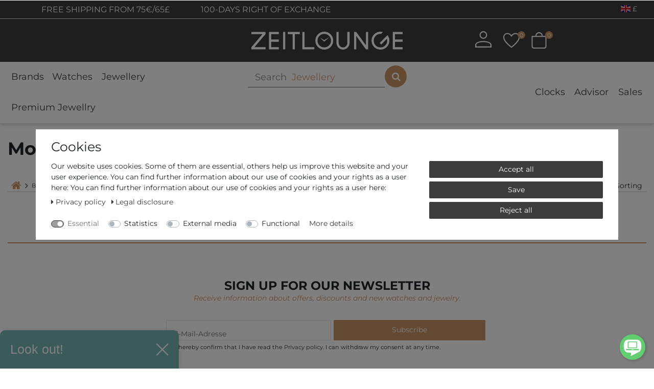

--- FILE ---
content_type: text/html; charset=UTF-8
request_url: https://www.zeitlounge.com/en/brands/moscow-classic
body_size: 101154
content:






<!DOCTYPE html>

<html lang="en" data-framework="vue" prefix="og: http://ogp.me/ns#" class="icons-loading">

<head>
                
                    

    <script type="text/javascript">
    (function() {
        var _availableConsents = {"necessary.consent":[true,[],null],"necessary.consentActiveStatus":[true,["consentActiveStatus","_transaction_ids","cr-freeze"],null],"necessary.externalId":[true,["externalID"],null],"necessary.session":[true,[],null],"necessary.csrf":[true,["XSRF-TOKEN"],null],"necessary.shopbooster_cookie":[true,["plenty_cache"],null],"necessary.paypal-cookies":[false,["X-PP-SILOVER","X-PP-L7","tsrc","paypalplus_session_v2"],true],"tracking.Uptain":[false,["uptain"],false],"media.reCaptcha":[null,[],null],"convenience.languageDetection":[null,[],null]};
        var _allowedCookies = ["plenty_cache","consentActiveStatus","_transaction_ids","cr-freeze","externalID","XSRF-TOKEN","X-PP-SILOVER","X-PP-L7","tsrc","paypalplus_session_v2","plenty-shop-cookie","PluginSetPreview","SID_PLENTY_ADMIN_1572","PreviewCookie"] || [];

        window.ConsentManager = (function() {
            var _consents = (function() {
                var _rawCookie = document.cookie.split(";").filter(function (cookie) {
                    return cookie.trim().indexOf("plenty-shop-cookie=") === 0;
                })[0];

                if (!!_rawCookie) {
                    try {
                        _rawCookie = decodeURIComponent(_rawCookie);
                    } catch (e) {
                        document.cookie = "plenty-shop-cookie= ; expires = Thu, 01 Jan 1970 00:00:00 GMT"
                        return null;
                    }

                    try {
                        return JSON.parse(
                            _rawCookie.trim().substr("plenty-shop-cookie=".length)
                        );
                    } catch (e) {
                        return null;
                    }
                }
                return null;
            })();

            Object.keys(_consents || {}).forEach(function(group) {
                if(typeof _consents[group] === 'object' && _consents[group] !== null)
                {
                    Object.keys(_consents[group] || {}).forEach(function(key) {
                        var groupKey = group + "." + key;
                        if(_consents[group][key] && _availableConsents[groupKey] && _availableConsents[groupKey][1].length) {
                            Array.prototype.push.apply(_allowedCookies, _availableConsents[groupKey][1]);
                        }
                    });
                }
            });

            if(!_consents) {
                Object.keys(_availableConsents || {})
                    .forEach(function(groupKey) {
                        if(_availableConsents[groupKey] && ( _availableConsents[groupKey][0] || _availableConsents[groupKey][2] )) {
                            Array.prototype.push.apply(_allowedCookies, _availableConsents[groupKey][1]);
                        }
                    });
            }

            var _setResponse = function(key, response) {
                _consents = _consents || {};
                if(typeof key === "object" && typeof response === "undefined") {
                    _consents = key;
                    document.dispatchEvent(new CustomEvent("consent-change", {
                        detail: {key: null, value: null, data: key}
                    }));
                    _enableScriptsOnConsent();
                } else {
                    var groupKey = key.split(".")[0];
                    var consentKey = key.split(".")[1];
                    _consents[groupKey] = _consents[groupKey] || {};
                    if(consentKey === "*") {
                        Object.keys(_availableConsents).forEach(function(aKey) {
                            if(aKey.split(".")[0] === groupKey) {
                                _consents[groupKey][aKey.split(".")[1]] = response;
                            }
                        });
                    } else {
                        _consents[groupKey][consentKey] = response;
                    }
                    document.dispatchEvent(new CustomEvent("consent-change", {
                        detail: {key: key, value: response, data: _consents}
                    }));
                    _enableScriptsOnConsent();
                }
                if(!_consents.hasOwnProperty('_id')) {
                    _consents['_id'] = "c0a953636e1ae3dd20aa8af636284d51a2e8cb79";
                }

                Object.keys(_availableConsents).forEach(function(key) {
                    if((_availableConsents[key][1] || []).length > 0) {
                        if(_isConsented(key)) {
                            _availableConsents[key][1].forEach(function(cookie) {
                                if(_allowedCookies.indexOf(cookie) < 0) _allowedCookies.push(cookie);
                            });
                        } else {
                            _allowedCookies = _allowedCookies.filter(function(cookie) {
                                return _availableConsents[key][1].indexOf(cookie) < 0;
                            });
                        }
                    }
                });

                document.cookie = "plenty-shop-cookie=" + JSON.stringify(_consents) + "; path=/; secure";
            };
            var _hasResponse = function() {
                return _consents !== null;
            };

            var _expireDate = function() {
                var expireSeconds = 0;
                                const date = new Date();
                date.setSeconds(date.getSeconds() + expireSeconds);
                const offset = date.getTimezoneOffset() / 60;
                date.setHours(date.getHours() - offset)
                return date.toUTCString();
            }
            var _isConsented = function(key) {
                var groupKey = key.split(".")[0];
                var consentKey = key.split(".")[1];

                if (consentKey === "*") {
                    return Object.keys(_availableConsents).some(function (aKey) {
                        var aGroupKey = aKey.split(".")[0];
                        return aGroupKey === groupKey && _isConsented(aKey);
                    });
                } else {
                    if(!_hasResponse()) {
                        return _availableConsents[key][0] || _availableConsents[key][2];
                    }

                    if(_consents.hasOwnProperty(groupKey) && _consents[groupKey].hasOwnProperty(consentKey))
                    {
                        return !!_consents[groupKey][consentKey];
                    }
                    else {
                        if(!!_availableConsents[key])
                        {
                            return _availableConsents[key][0];
                        }

                        console.warn("Cookie has been blocked due to not being registered: " + key);
                        return false;
                    }
                }
            };
            var _getConsents = function() {
                var _result = {};
                Object.keys(_availableConsents).forEach(function(key) {
                    var groupKey = key.split(".")[0];
                    var consentKey = key.split(".")[1];
                    _result[groupKey] = _result[groupKey] || {};
                    if(consentKey !== "*") {
                        _result[groupKey][consentKey] = _isConsented(key);
                    }
                });
                return _result;
            };
            var _isNecessary = function(key) {
                return _availableConsents.hasOwnProperty(key) && _availableConsents[key][0];
            };
            var _enableScriptsOnConsent = function() {
                var elementsToEnable = document.querySelectorAll("script[data-cookie-consent]");
                Array.prototype.slice.call(elementsToEnable).forEach(function(el) {
                    if(el.dataset && el.dataset.cookieConsent && el.type !== "application/javascript") {
                        var newScript = document.createElement("script");
                        if(el.src) {
                            newScript.src = el.src;
                        } else {
                            newScript.textContent = el.textContent;
                        }
                        el.parentNode.replaceChild(newScript, el);
                    }
                });
            };
            window.addEventListener("load", _enableScriptsOnConsent);
            
            return {
                setResponse: _setResponse,
                hasResponse: _hasResponse,
                isConsented: _isConsented,
                getConsents: _getConsents,
                isNecessary: _isNecessary
            };
        })();
    })();
</script>


    
<meta charset="utf-8">
<meta http-equiv="X-UA-Compatible" content="IE=edge">
<meta name="viewport" content="width=device-width, initial-scale=1">
<meta name="generator" content="plentymarkets" />
<meta name="format-detection" content="telephone=no"> 
<link rel="icon" type="img/ico" href="https://cdn02.plentymarkets.com/97zdzhd9kfdo/frontend/favicon_0.ico">


            <link rel="canonical" href="https://www.zeitlounge.com/en/brands/moscow-classic">
    
            
                            <link rel="alternate" hreflang="x-default" href="https://www.zeitlounge.com/marken/moscow-classic"/>
                    
                                                                                <link rel="alternate" hreflang="de-DE" href="https://www.zeitlounge.com/marken/moscow-classic"/>
                    
                                                                                <link rel="alternate" hreflang="en-GB" href="https://www.zeitlounge.com/en/brands/moscow-classic"/>
                    
                                                                                <link rel="alternate" hreflang="fr-FR" href="https://www.zeitlounge.com/fr/marques/moscow-classic"/>
                    
                                                                                <link rel="alternate" hreflang="it-IT" href="https://www.zeitlounge.com/it/marche/moscow-classic"/>
                    
                                                                                <link rel="alternate" hreflang="es-ES" href="https://www.zeitlounge.com/es/marcas/moscow-classic"/>
                    
                                                                                <link rel="alternate" hreflang="nl-NL" href="https://www.zeitlounge.com/nl/merken/moscow-classic"/>
                        
<style>
        .icons-loading .fa { visibility: hidden !important; }
    
    /*.downDropper4{
        display:none !important;
    }
    .mobile-navigation .mainmenu li:nth-child(5){
        display:none !important;
    }*/
    div.ghChatWidget{
	  z-index: 1021 !important;
	}
	@media only screen and (max-width: 768px) {
	  .__up_optin{
	    max-width: 240px;
	    z-index: 1 !important;
	    bottom: 3.5rem !important;
	  }
	}
	.__up_optin .__up_optin-header{
	    background-color: #77b7b5 !important;
	}

    .payment-method-select .cmp-method-list .method-list .method-list-item {
        order: 9;
        margin-bottom: 1rem;
    }
    .payment-method-select .cmp-method-list .method-list .method-list-item[data-id="6000"] {
        order: 1;
    }
    .payment-method-select .cmp-method-list .method-list .method-list-item[data-id="7047"] {
        order: 4;
    }
    .payment-method-select .cmp-method-list .method-list .method-list-item[data-id="7011"] {
        order: 2;
    }
    .payment-method-select .cmp-method-list .method-list .method-list-item[data-id="7070"] {
        order: 3;
    }
    .payment-method-select .cmp-method-list .method-list .method-list-item[data-id="7040"] {
        order: 5;
    }
    .payment-method-select .cmp-method-list .method-list .method-list-item[data-id="7049"] {
        order: 6;
    }
    .payment-method-select .cmp-method-list .method-list .method-list-item[data-id="7044"] {
        order: 7;
    }
    .payment-method-select .cmp-method-list .method-list .method-list-item[data-id="7010"] {
        order: 8;
    }

	.widget-add-to-basket .orInstantPaymentsWrapper p {
	  margin-bottom: 20px;
	  position: relative;
	  text-align: center;
	}
	.widget-add-to-basket .orInstantPaymentsWrapper p span{
		padding: 0 10px;
		background-color: #fafafa;
		color: #C99467;
	}
	@media (min-width: 992px) {
	  .widget-add-to-basket .orInstantPaymentsWrapper p span {
	    padding: 0 25px;
	    font-size: 16px;
	  }
	  .h-image-collection-widget .group-1, 
	  .h-image-collection-widget .group-2, 
	  .h-image-collection-widget .group-3 {
		    display: flex;
		    flex-direction: column;
		    justify-content: space-between;
		}
		.h-image-collection-widget .t4{
			height: 13px;
		}
	}
	@media (min-width: 1200px) {
	  .widget-add-to-basket .orInstantPaymentsWrapper p span {
	    font-size: 18px;
	  }
	}
	.widget-add-to-basket .orInstantPaymentsWrapper p span::after {
	  content: "";
	  position: absolute;
	  height: 2px;
	  left: 0;
	  right: 0;
	  top: 50%;
	  -webkit-transform: translateY(-50%);
	          transform: translateY(-50%);
	  z-index: -1;
	  border: 1px solid #C99467;
	}
    .registration .input-unit .check-wrapper {
        position: absolute;
        top: 0;
        right: 0;
        height: 100%;
        color: #28a745;
        font-size: 1.5rem;
        display: none !important;
        padding-right: 5px;
    }
    .registration .input-unit .check-wrapper.show {
        display: flex !important;
        align-items: center;
    }
	@media (min-width: 768px) {
		.single .widget-inner.col-xl-4 .widget-sticky.sticky-element {
			position: sticky;
		}
	}
	@media (max-width: 768px){
	  div.ghChatWidget {
	    -webkit-text-size-adjust: none;
	  }
	  div.ghChatWidget .ghChatWidgetToggle {
	      min-height: 50px  !important;
	  }
	  div.ghChatWidget.ghChatWidgetOpen {
	      position: fixed;
	      top: 130px !important;
	      min-height: 350px  !important;
	  }
	  div.ghChatWidget .ghChatWidgetToggle {
	      width: 100%;
	  }
	  div.ghChatWidget {
	      box-shadow: none !important;
	      min-height: initial !important;
	  }
	  div.ghChatWidget.ghChatWidgetClosed {
	      overflow: initial;
	  }
	  .ghChatWidget.ghChatWidgetClosed .ghChatWidgetToggle{
	    height: 60px;
	    width: 60px;
	    background-color: rgba(73, 74, 75, 0.88);
	    border-radius: 30px;
	    box-shadow: 2px 2px 5px rgba(0, 0, 0, 0.15);
	    background-image: url("https://messenger.cdn.greyhound-software.com/chat/b37798bedb3c880a363d1d9817e7fa8a3fc8d39feedf042942173ebcb716389d/img/chat-icon-small.svg");
	    background-repeat: no-repeat;
	    background-position: center;
	    background-size: 32px;
	    cursor: pointer;
	    display: block;
	  }
	  .ghChatWidget.ghChatWidgetClosed .ghChatWidgetToggle div {
	      display: none;
	  }
	  div.ghChatWidget .ghChatWidgetMessageFrame {
	      padding: 5px 15px 5px 20px;
	  }
	  div.ghChatWidget .ghChatWidgetOutgoing {
	      padding-left: 50px;
	  }
	  div.ghChatWidget .ghChatWidgetMessage:before {
	      top: 11px;
	      border: 6px solid transparent;
	  }
	  div.ghChatWidget .ghChatWidgetIncoming .ghChatWidgetMessage:before {
	      border-left-color: rgb(193, 150, 110);
	      right: -12px;
	  }
	  div.ghChatWidget .ghChatWidgetOutgoing .ghChatWidgetMessage:before {
	      left: -12px;
	  }
	} 
	@media (max-width: 643px){
	  div.ghChatWidget.ghChatWidgetOpen{
	    top: 150px !important;
	  }
	}
	@media (max-width: 502px){
	  div.ghChatWidget.ghChatWidgetOpen{
	    top: 137px !important;
	  }
	}
	@media (max-width: 343px){
	  div.ghChatWidget.ghChatWidgetOpen{
	    top: 155px !important;
	  }
	}
	@media (min-width: 769px){
	  div.ghChatWidget.ghChatWidgetOpen {
	      top: 130px !important;
	      min-height: unset !important;
	  }
	}
	@media (min-width: 992px){
	  div.ghChatWidget.ghChatWidgetOpen {
	      top: 220px !important;
	  }
	}
	@media (min-width: 1200px){
	  div.ghChatWidget.ghChatWidgetOpen {
	      top: 240px !important;
	  }
	}
	@media (min-width: 1600px){
	  div.ghChatWidget.ghChatWidgetOpen {
	      top: unset !important;
	      min-height: 585px !important;
	  }
	}
	
	@media (max-width:700px) {
		._widget_11edr_1._bottom_right_11edr_14{
		bottom: 50px !important;
	}
}
</style>

<link rel="preload" href="https://cdn02.plentymarkets.com/97zdzhd9kfdo/plugin/202/zeitloungetheme/css/ceres-icons.css" as="style" onload="this.onload=null;this.rel='stylesheet';">
<noscript><link rel="stylesheet" href="https://cdn02.plentymarkets.com/97zdzhd9kfdo/plugin/202/zeitloungetheme/css/ceres-icons.css"></noscript>


<link rel="preload" as="style" href="https://cdn02.plentymarkets.com/97zdzhd9kfdo/plugin/202/zeitloungetheme/css/ceres-base.css?v=d0cbf6b56e64ebed90f3aa318ac6712140e6c3d1">
    <link rel="stylesheet" href="https://cdn02.plentymarkets.com/97zdzhd9kfdo/plugin/202/zeitloungetheme/css/ceres-base.css?v=d0cbf6b56e64ebed90f3aa318ac6712140e6c3d1">



<script type="application/javascript">
    /*! loadCSS. [c]2017 Filament Group, Inc. MIT License */
    /* This file is meant as a standalone workflow for
    - testing support for link[rel=preload]
    - enabling async CSS loading in browsers that do not support rel=preload
    - applying rel preload css once loaded, whether supported or not.
    */
    (function( w ){
        "use strict";
        // rel=preload support test
        if( !w.loadCSS ){
            w.loadCSS = function(){};
        }
        // define on the loadCSS obj
        var rp = loadCSS.relpreload = {};
        // rel=preload feature support test
        // runs once and returns a function for compat purposes
        rp.support = (function(){
            var ret;
            try {
                ret = w.document.createElement( "link" ).relList.supports( "preload" );
            } catch (e) {
                ret = false;
            }
            return function(){
                return ret;
            };
        })();

        // if preload isn't supported, get an asynchronous load by using a non-matching media attribute
        // then change that media back to its intended value on load
        rp.bindMediaToggle = function( link ){
            // remember existing media attr for ultimate state, or default to 'all'
            var finalMedia = link.media || "all";

            function enableStylesheet(){
                // unbind listeners
                if( link.addEventListener ){
                    link.removeEventListener( "load", enableStylesheet );
                } else if( link.attachEvent ){
                    link.detachEvent( "onload", enableStylesheet );
                }
                link.setAttribute( "onload", null );
                link.media = finalMedia;
            }

            // bind load handlers to enable media
            if( link.addEventListener ){
                link.addEventListener( "load", enableStylesheet );
            } else if( link.attachEvent ){
                link.attachEvent( "onload", enableStylesheet );
            }

            // Set rel and non-applicable media type to start an async request
            // note: timeout allows this to happen async to let rendering continue in IE
            setTimeout(function(){
                link.rel = "stylesheet";
                link.media = "only x";
            });
            // also enable media after 3 seconds,
            // which will catch very old browsers (android 2.x, old firefox) that don't support onload on link
            setTimeout( enableStylesheet, 3000 );
        };

        // loop through link elements in DOM
        rp.poly = function(){
            // double check this to prevent external calls from running
            if( rp.support() ){
                return;
            }
            var links = w.document.getElementsByTagName( "link" );
            for( var i = 0; i < links.length; i++ ){
                var link = links[ i ];
                // qualify links to those with rel=preload and as=style attrs
                if( link.rel === "preload" && link.getAttribute( "as" ) === "style" && !link.getAttribute( "data-loadcss" ) ){
                    // prevent rerunning on link
                    link.setAttribute( "data-loadcss", true );
                    // bind listeners to toggle media back
                    rp.bindMediaToggle( link );
                }
            }
        };

        // if unsupported, run the polyfill
        if( !rp.support() ){
            // run once at least
            rp.poly();

            // rerun poly on an interval until onload
            var run = w.setInterval( rp.poly, 500 );
            if( w.addEventListener ){
                w.addEventListener( "load", function(){
                    rp.poly();
                    w.clearInterval( run );
                } );
            } else if( w.attachEvent ){
                w.attachEvent( "onload", function(){
                    rp.poly();
                    w.clearInterval( run );
                } );
            }
        }


        // commonjs
        if( typeof exports !== "undefined" ){
            exports.loadCSS = loadCSS;
        }
        else {
            w.loadCSS = loadCSS;
        }
    }( typeof global !== "undefined" ? global : this ) );

    (function() {
        var checkIconFont = function() {
            if(!document.fonts || document.fonts.check("1em FontAwesome")) {
                document.documentElement.classList.remove('icons-loading');
            }
        };

        if(document.fonts) {
            document.fonts.addEventListener("loadingdone", checkIconFont);
            window.addEventListener("load", checkIconFont);
        }
        checkIconFont();
    })();
</script>

                    

<script>
  window.dataLayer = window.dataLayer || [];
  function gtag(){dataLayer.push(arguments);}

  gtag('consent', 'default', {
    'ad_storage': 'granted',
    'ad_user_data': 'granted',
    'ad_personalization': 'granted',
    'analytics_storage': 'granted'
  });
 
</script>


<!-- Extend the existing style with a template -->
            <link rel="stylesheet" href="https://cdn02.plentymarkets.com/97zdzhd9kfdo/plugin/202/blog/css/blog_entrypoint.css?v=111">

                            <link rel="stylesheet" href="https://cdn02.plentymarkets.com/97zdzhd9kfdo/plugin/202/cookiebar/css/cookie-bar.css">



<style type="text/css">
    .cookie-bar {
        box-shadow: 0 1px 5px rgba(0, 0, 0, 0.15);
    }

    .cookie-bar__header .cookie-bar__header-image {
        max-height: 3.5rem;
        margin-right: 1rem;
        margin-bottom: 1rem;
    }

    .cookie-bar__header .cookie-bar__header-title {
        display: inline-block;
        margin-top: .5rem;
        margin-bottom: 1rem;
    }

    .cookie-bar-header img {
        max-height: 3.5rem;
        margin-right: 1rem;
        margin-bottom: 1rem;
    }

    .cookie-bar.container.out {
        width: unset;
        padding: 0;
        margin-left: unset;
        margin-right: unset;
    }

    .cookie-bar .privacy-settings {
        max-height: 50vh;
    }

    .cookie-bar .privacy-settings table tr td:first-child {
        width: 200px;
    }

    .cookie-bar-toggle {
        display: none;
    }

    .cookie-bar.out {
        left: 15px;
        right: auto;
    }

    .cookie-bar.out > .container-max {
        display: none;
    }

    .cookie-bar.out > .cookie-bar-toggle {
        display: block;
    }

    
    /* Box Shadow use as background overlay */
    .cookie-bar.overlay:not(.out) {
        box-shadow: 0 0 0 calc(100vh + 100vw) rgba(0, 0, 0, 0.5);
    }

    /* card a margin fix */
    .cookie-bar a.card-link.text-primary.text-appearance {
        margin-left: 0;
    }

    /* Cookiebar extra styles */

            @media only screen and (min-width: 576px) and (max-width: 767px) {
            .cookie-bar:not(.out) .responsive-btn {
                display: flex;
                justify-content: space-between;
            }
            .cookie-bar:not(.out) .responsive-btn > .btn-primary.btn-block {
                margin-top: 0 !important;
                flex: 0 0 32%;
            }
        }
        		.cookie-bar:not(.out) {
			display: flex;
			align-items: center;
			position: fixed;
			left: 50%;
			width: 100%;
		}

				.cookie-bar:not(.out) {
			bottom: 50%;
			transform: translate(-50%, 50%);
		}

		    
    
    /* custom css */
        
    
</style>



                    


<script>

    
    function setCookie(name,value,days) {
        var expires = "";
        if (days) {
            var date = new Date();
            date.setTime(date.getTime() + (days*24*60*60*1000));
            expires = "; expires=" + date.toUTCString();
        }
        document.cookie = name + "=" + (value || "")  + expires + "; path=/";
    }
    function getCookie(name) {
        var nameEQ = name + "=";
        var ca = document.cookie.split(';');
        for (var i = 0; i < ca.length; i++) {
            var c = ca[i];
            while (c.charAt(0) == ' ') c = c.substring(1, c.length);
            if (c.indexOf(nameEQ) == 0) return c.substring(nameEQ.length, c.length);
        }
        return null;
    }

    if (getCookie("externalID") == null) {
        setCookie("externalID",  '691576ffd2f6c' + Math.random(), 100);
    }

    let consentActiveStatus = [{"googleanalytics":"false","googleads":"false","facebookpixel":"false","bingads":"false","pinterest":"false","adcell":"false","econda":"false","channelpilot":"false","sendinblue":"false","hotjar":"false","moebelde":"false","intelligentreach":"false","clarity":"false","awin":"false","belboon":"false"}];
    setCookie("consentActiveStatus",JSON.stringify(consentActiveStatus),100);

    function normalizeString(a) {
        return a.replace(/[^\w\s]/gi, '');
    }

    function convertAttributesToText(attributes){
        var variantText = '';

        if(attributes.length){
            for(let i = 0; i < attributes.length ; i++){
                variantText+= attributes[i]["value"]["names"]["name"];
                if(i !== (attributes.length-1)){
                    variantText+= ", ";
                }
            }
        }
        return variantText;
    }

    function sendProductListClick(position, products) {
        var payload = {

            'ecommerce': {
                'currencyCode': '',
                'click': {
                    'actionField': {'list': ''},
                    'products': new Array(products[position])
                }
            },
            'ga4Event': 'select_item',
            'nonInteractionHit': false,
            'event': 'ecommerceEvent',
            'eventCategory': 'E-Commerce',
            'eventAction': 'Produktklick',
            'eventLabel': '',
            'eventValue': undefined
        };
        dataLayer.push(payload);    }

    function capiCall(payload){
            }

    window.dataLayer = window.dataLayer || [];
    function gtag() { window.dataLayer.push(arguments); }
    let plentyShopCookie = getCookie("plenty-shop-cookie");

            plentyShopCookie = (typeof plentyShopCookie === "undefined") ? '' : JSON.parse(decodeURIComponent(plentyShopCookie));
        
    if(plentyShopCookie) {
        let hasConsentedToAds = false;
        let hasConsentedToAnalytics = false;
        let basicConsentObject = {};

                hasConsentedToAds = plentyShopCookie
    .marketing.
        googleads;
        
                hasConsentedToAnalytics = plentyShopCookie
    .tracking.
        googleanalytics;
        
        if (hasConsentedToAds || hasConsentedToAnalytics) {
            basicConsentObject = {
                ad_storage: 'granted',
                ad_user_data: 'granted',
                ad_personalization: 'granted'
            };

            if (hasConsentedToAnalytics) {
                basicConsentObject.analytics_storage = 'granted';
            }
            gtag('consent', 'default', basicConsentObject);
        }
    }
    

    document.addEventListener("consent-change", function (e){

        
        var consentIntervall = setInterval(function(){

                            let hasConsentedToAds = false;
                let hasConsentedToAnalytics = false;
                let basicConsentObject = {};

                                    hasConsentedToAds = e.detail.data.marketing.googleads;
                
                                    hasConsentedToAnalytics = e.detail.data.tracking.googleanalytics;
                

                if (hasConsentedToAds || hasConsentedToAnalytics) {
                    basicConsentObject = {
                        ad_storage: 'granted',
                        ad_user_data: 'granted',
                        ad_personalization: 'granted'
                    };
                    if (hasConsentedToAnalytics) {
                        basicConsentObject.analytics_storage = 'granted';
                    }
                    gtag('consent', 'update', basicConsentObject);
                }

            
            var payload = {
                'event': 'consentChanged'
            };
            dataLayer.push(payload);
            clearInterval(consentIntervall);
        }, 200);

    });
</script>


                    



<style>
@font-face{ font-family: Montserrat; font-style: normal; font-weight: 400; font-display: swap; src: url("https://cdn02.plentymarkets.com/97zdzhd9kfdo/plugin/202/zeitloungetheme/documents/fonts/Montserrat/static/Montserrat-Regular.ttf") format("truetype");}@font-face{ font-family: Montserrat; font-style: italic; font-weight: 400; font-display: swap; src: url("https://cdn02.plentymarkets.com/97zdzhd9kfdo/plugin/202/zeitloungetheme/documents/fonts/Montserrat/static/Montserrat-Italic.ttf") format("truetype");}@font-face{ font-family: Montserrat; font-style: normal; font-weight: bold; font-display: swap; src: url("https://cdn02.plentymarkets.com/97zdzhd9kfdo/plugin/202/zeitloungetheme/documents/fonts/Montserrat/static/Montserrat-Bold.ttf") format("truetype");}
</style>
<!-- TrustBox script -->
<script type="text/javascript" src="//widget.trustpilot.com/bootstrap/v5/tp.widget.bootstrap.min.js" async></script>
<!-- End TrustBox script -->

            


        
    
    
              

    
    
    
    

    



<meta name="robots" content="ALL">

<meta property="og:title" content="Moscow Classic » Zeitlounge.com"/>
<meta property="og:type" content="article"/>
<meta property="og:url" content="https://www.zeitlounge.com/en/brands/moscow-classic"/>
<meta property="og:image" content="https://cdn02.plentymarkets.com/97zdzhd9kfdo/frontend/logo_white.png"/>

<script type="application/ld+json">
{
    "@context": "http://schema.org",
    "@type": "WebSite",
    "url": "https://www.zeitlounge.com/en/brands/moscow-classic"
    }
</script>

<title>Moscow Classic » Zeitlounge.com</title>
    
            <script>        let isSignUp = false;        document.addEventListener("onSignUpSuccess", function (e) {                        isSignUp = true;            localStorage.setItem("signupTime", new Date().getTime());        });        document.addEventListener("onSetUserData", function (e) {                        if (e.detail.oldState.user.userData == null && e.detail.newState.user.userData !== null) {                let lastSignUpTime = localStorage.getItem("signupTime");                let timeDiff = new Date().getTime() - lastSignUpTime;                let is24HoursPassed = timeDiff > 24 * 60 * 60 * 1000;                if (isSignUp || is24HoursPassed) {                                        var payload = {                        'event': isSignUp ? 'sign_up' : 'login',                        'user_id': e.detail.newState.user.userData.id,                        'pageType': 'tpl.category.item'                    };                    dataLayer.push(payload);                                        isSignUp = false;                }            }        });        document.addEventListener("onSetComponent", function (e) {            console.log(e.detail);            if(e.detail.payload.component === "basket-preview"){                var payload = {                    'event': 'funnel_event',                    'action': 'OPEN_BASKET_PREVIEW',                };                dataLayer.push(payload);                            }        });        document.addEventListener("onSetCouponCode", function (e) {            console.log(e.detail);            if(e.detail.payload !== null){                var payload = {                    'event': 'funnel_event',                    'action': 'COUPON_CODE_ADDED',                    'couponCode': e.detail.payload                };                dataLayer.push(payload);                            }        });                var payload ={            'event': 'facebookEvent',            'event_id': '691576ffd4080' + Math.random(),            'facebookEventName': 'PageView'        };        dataLayer.push(payload);        capiCall(payload);                document.addEventListener("onAddWishListId", function (e) {            var payload = {                'event': 'AddToWishlist',                'event_id': '691576ffd4080' + Math.random(),                'ga4Event': 'add_to_wishlist',                'content_name': 'Brands &gt;&gt; Moscow Classic',                'content_category': '',                'content_type': 'product',                'content_ids': e.detail.payload,                'contents': '',                'currency': 'GBP',                'value': '0.01'            };            dataLayer.push(payload);                    });        document.addEventListener("onSetWishListItems", function (e) {            console.log(e.detail.payload);            if (typeof e.detail.payload !== 'undefined') {                var products = [];                var idList = [];                var contents = [];                e.detail.payload.forEach(function (item, index) {                    products.push({                        id: item.data.item.id + '',                        name: item.data.texts.name1,                        price: item.data.prices.default.price.value + '',                        brand: item.data.item.manufacturer.externalName,                        category: 'Brands\/Moscow\u0020Classic',                        variant: convertAttributesToText(item.data.attributes),                        position: index,                        list: 'Wunschliste'                    });                    contents.push({                        id: item.data.item.id,                        quantity: 1,                        item_price: item.data.prices.default.price.value                    });                    idList.push(item.id);                });                var payload = {                    'ecommerce': {                        'currencyCode': 'GBP',                        'impressions': products                    },                    'google_tag_params': {                        'ecomm_prodid': idList,                        'ecomm_pagetype': 'other',                        'ecomm_category': 'Wunschliste',                    },                    'content_ids': idList,                    'content_name': 'Wunschliste',                    'content_type': 'product',                    'contents': contents,                    'currency': 'GBP',                    'value': '0.01',                    'event': 'ecommerceEvent',                    'event_id': '691576ffd4080' + Math.random(),                    'ga4Event': 'view_item_list',                    'eventCategory': 'E-Commerce',                    'eventAction': 'Produktimpression',                    'eventLabel': 'Brands &gt;&gt; Moscow Classic',                    'eventValue': undefined                };                dataLayer.push(payload);                capiCall(payload);            }        });        document.addEventListener("onContactFormSend", function (e) {            var payload ={                'event': 'facebookEvent',                'event_id': '691576ffd4080' + Math.random(),                'facebookEventName': 'Contact',                'currency': 'GBP',                'value': '0.01'            };            dataLayer.push(payload);            capiCall(payload);        });        document.addEventListener("onSetVariationOrderProperty", function (e) {            var payload = {                'event': 'facebookEvent',                'facebookEventName': 'CustomizeProduct',                'event_id': '691576ffd4080' + Math.random(),                'currency': 'GBP',                'value': '0.01'            };            dataLayer.push(payload);            capiCall(payload);        });        document.addEventListener("onAddBasketItem", function (e) {                        var payload = {                'ecommerce': {                    'currencyCode': 'GBP',                    'add': {                        'actionField':                            {'list': 'Brands &gt;&gt; Moscow Classic'},                        'products': [{                            'id': e.detail.payload[0].variationId + '',                            'quantity': e.detail.payload[0].quantity,                            'price': e.detail.payload[0].price+'',                            'variant': convertAttributesToText(e.detail.payload[0].variation.data.attributes),                            'name': e.detail.payload[0].variation.data.texts.name1,                            'brand': e.detail.payload[0].variation.data.item.manufacturer.externalName,                            'category': 'Brands\/Moscow\u0020Classic'                                                    }]                    }                },                'content_name': 'Brands &gt;&gt; Moscow Classic',                'content_type': 'product',                'content_ids': e.detail.payload[0].variationId,                'contents': [{                    'id': e.detail.payload[0].variationId,                    'quantity': e.detail.payload[0].quantity,                    'item_price': e.detail.payload[0].price                }],                'currency': 'GBP',                'value': '0.01',                'addCartValue':e.detail.payload[0].price+'',                'addCartQty': e.detail.payload[0].quantity,                'addCartId':e.detail.payload[0].variationId + '',                'addCartVariant': convertAttributesToText(e.detail.payload[0].variation.data.attributes),                'addCartName': e.detail.payload[0].variation.data.texts.name1,                'addCartBrand': e.detail.payload[0].variation.data.item.manufacturer.externalName,                'addCartCategory': 'Brands\/Moscow\u0020Classic',                'addCartImage': e.detail.payload[0].variation.data.images.all[0].url,                'addCartItemLink': "https://www.zeitlounge.com/a-" + e.detail.payload[0].variation.data.item.id,                'nonInteractionHit': false,                'event': 'ecommerceEvent',                'event_id': '691576ffd4080' + Math.random(),                'ga4Event': 'add_to_cart',                'eventCategory': 'E-Commerce',                'eventAction': 'addToCart',                'eventLabel': undefined,                'eventValue': undefined            };            dataLayer.push(payload);            capiCall(payload);        }, false);        document.addEventListener("onRemoveBasketItem", function (e) {            changeQty('remove', e);        });        document.addEventListener("onUpdateBasketItemQuantity",function (e) {            function isCurrentItem(item) {                return item.id == e.detail.payload.id;            }            currentBasketItem = e.detail.oldState.basket.items.find(isCurrentItem);            var origQty = currentBasketItem.quantity;            var newQty = e.detail.payload.quantity;            var qtyDiff = newQty - origQty;            if (qtyDiff > 0) {                changeQty("add", e, qtyDiff);            }            else{                changeQty("remove", e, qtyDiff *= -1);            }        });        document.addEventListener("onUpdateBasketItem", function (e) {            function isCurrentItem(item) {                return item.id == e.detail.payload.id;            }            currentBasketItem = e.detail.oldState.basket.items.find(isCurrentItem);            var origQty = currentBasketItem.quantity;            var newQty = e.detail.payload.quantity;            var qtyDiff = newQty - origQty;            if (qtyDiff > 0) {                changeQty("add", e, qtyDiff);            }        });        function changeQty(action, e, qty = e.detail.quantity) {            var currentBasketItem;            if (e.type === "onRemoveBasketItem") {                function isCurrentItem(item) {                    return item.id == e.detail.payload;                }                currentBasketItem = e.detail.oldState.basket.items.find(isCurrentItem);                qty = currentBasketItem.quantity;            } else {                function isCurrentItem(item) {                    return item.variationId == e.detail.payload.variationId;                }                currentBasketItem = e.detail.newState.basket.items.find(isCurrentItem);            }                        var payload = {                'ecommerce': {                    'currencyCode': 'GBP',                    [action]: {                        'products': [{                            'name': currentBasketItem.variation.data.texts.name1,                            'id': currentBasketItem.variationId + '',                            'price': currentBasketItem.price + '',                            'variant': convertAttributesToText(currentBasketItem.variation.data.attributes),                            'brand': currentBasketItem.variation.data.item.manufacturer.externalName,                            'category': 'Brands\/Moscow\u0020Classic',                            'quantity': qty                                                      }]                    }                },                'content_name': 'Warenkorbvorschau',                'content_type': 'product',                'content_ids': currentBasketItem.variationId,                'contents': [{                    'id': currentBasketItem.variationId,                    'quantity': qty,                    'item_price': currentBasketItem.price                }],                'currency': 'GBP',                'value': '0.01',                'addCartValue':currentBasketItem.price+'',                'addCartQty': currentBasketItem.quantity,                'addCartId':currentBasketItem.variationId + '',                'addCartVariant': convertAttributesToText(currentBasketItem.variation.data.attributes),                'addCartName': currentBasketItem.variation.data.texts.name1,                'addCartBrand': currentBasketItem.variation.data.item.manufacturer.externalName,                'addCartCategory': 'Brands\/Moscow\u0020Classic',                'addCartImage':  currentBasketItem.variation.data.images.all[0].url,                'addCartItemLink': "https://www.zeitlounge.com/a-" +  currentBasketItem.variation.data.item.id,                'nonInteractionHit': false,                'event': 'ecommerceEvent',                'event_id': '691576ffd4080' + Math.random(),                'eventCategory': 'E-Commerce',                'ga4Event' : action + (action === 'add' ? '_to': '_from') + '_cart',                'eventAction': action + 'FromCart',                'eventLabel': undefined,                'eventValue': undefined            };            dataLayer.push(payload);            if(action === "add"){                capiCall(payload);            }        }    </script><script>    const products = new Array();        var maxProducts = 35;    if (products.length > maxProducts) {        while (products.length) {            var p = products.splice(0, maxProducts);            var payload = {                'ecommerce': {                    'currencyCode': 'GBP',                    'impressions': p                },                'event': 'analyticsEvent',                'ga4Event' : 'view_item_list',                'eventCategory': 'E-Commerce',                'eventAction': 'Produktimpression',                'eventLabel': 'Kategorie',                'eventValue': undefined            };            dataLayer.push(payload);        }        var payload = {            'google_tag_params': {                'ecomm_prodid':[],                'ecomm_pagetype': 'category',                'ecomm_category': 'Brands\/Moscow\u0020Classic'            },            'content_ids': [],            'content_name': 'Moscow\u0020Classic',            'content_type': 'product',            'idListComma':'',            'categoryId': 1811,            'contents': [],            'currency': 'GBP',            'value': '0.01',            'event': 'ecommerceEvent',            'event_id': '691576ffd4080' + Math.random(),            'eventCategory': 'E-Commerce',            'eventAction': 'Produktimpression',            'eventLabel': 'Kategorie',            'eventValue': undefined        };        dataLayer.push(payload);        capiCall(payload);    } else {        var payload = {            'ecommerce': {                'currencyCode': 'GBP',                'impressions': products            },            'google_tag_params': {                'ecomm_prodid':[],                'ecomm_pagetype': 'category',                'ecomm_category': 'Brands\/Moscow\u0020Classic'            },            'content_ids': [],            'content_name': 'Moscow\u0020Classic',            'content_type': 'product',            'categoryId': 1811,            'contents': [],            'currency': 'GBP',            'value': '0.01',            'event': 'ecommerceEvent',            'event_id': '691576ffd4080' + Math.random(),            'ga4Event' : 'view_item_list',            'eventCategory': 'E-Commerce',            'eventAction': 'Produktimpression',            'eventLabel': 'Kategorie',            'eventValue': undefined        };        dataLayer.push(payload);        capiCall(payload);    }    function sendProductClick(position) {        var payload = {            'ecommerce': {                'currencyCode': 'GBP',                'click': {                    'actionField': {'list': 'Brands &gt;&gt; Moscow Classic'},                    'products': new Array(products[position])                }            },            'ga4Event' : 'select_item',            'nonInteractionHit': false,            'event': 'ecommerceEvent',            'eventCategory': 'E-Commerce',            'eventAction': 'Produktklick',            'eventLabel': 'Kategorie',            'eventValue': undefined        };        dataLayer.push(payload);    }    document.addEventListener("DOMContentLoaded", function(event) {        var mountedItems = document.querySelectorAll(".product-list > li");                if (mountedItems.length > 0) {            for (let i = 0; i < mountedItems.length; i++) {                mountedItems[i].addEventListener("click", function () {                        sendProductClick(i);                })            }        }else{            console.warn("[Google Analytics] Init product click-listener failed: Items not found. Adjust CSS selector in config");        }    });</script><!-- Google Tag Manager --><script >        (function (w, d, s, l, i) {            w[l] = w[l] || [];            w[l].push({                'gtm.start':                    new Date().getTime(), event: 'gtm.js'            });            var f = d.getElementsByTagName(s)[0],                j = d.createElement(s), dl = l != 'dataLayer' ? '&l=' + l : '';            j.async = true;            j.src =                'https://www.googletagmanager.com/gtm.js?id=' + i + dl;            f.parentNode.insertBefore(j, f);        })(window, document, 'script', 'dataLayer', 'GTM-PH6S83J');</script><!-- End Google Tag Manager -->
            <style>
    #paypal_loading_screen {
        display: none;
        position: fixed;
        z-index: 2147483640;
        top: 0;
        left: 0;
        width: 100%;
        height: 100%;
        overflow: hidden;

        transform: translate3d(0, 0, 0);

        background-color: black;
        background-color: rgba(0, 0, 0, 0.8);
        background: radial-gradient(ellipse closest-corner, rgba(0,0,0,0.6) 1%, rgba(0,0,0,0.8) 100%);

        color: #fff;
    }

    #paypal_loading_screen .paypal-checkout-modal {
        font-family: "HelveticaNeue", "HelveticaNeue-Light", "Helvetica Neue Light", helvetica, arial, sans-serif;
        font-size: 14px;
        text-align: center;

        box-sizing: border-box;
        max-width: 350px;
        top: 50%;
        left: 50%;
        position: absolute;
        transform: translateX(-50%) translateY(-50%);
        cursor: pointer;
        text-align: center;
    }

    #paypal_loading_screen.paypal-overlay-loading .paypal-checkout-message, #paypal_loading_screen.paypal-overlay-loading .paypal-checkout-continue {
        display: none;
    }

    .paypal-checkout-loader {
        display: none;
    }

    #paypal_loading_screen.paypal-overlay-loading .paypal-checkout-loader {
        display: block;
    }

    #paypal_loading_screen .paypal-checkout-modal .paypal-checkout-logo {
        cursor: pointer;
        margin-bottom: 30px;
        display: inline-block;
    }

    #paypal_loading_screen .paypal-checkout-modal .paypal-checkout-logo img {
        height: 36px;
    }

    #paypal_loading_screen .paypal-checkout-modal .paypal-checkout-logo img.paypal-checkout-logo-pp {
        margin-right: 10px;
    }

    #paypal_loading_screen .paypal-checkout-modal .paypal-checkout-message {
        font-size: 15px;
        line-height: 1.5;
        padding: 10px 0;
    }

    #paypal_loading_screen.paypal-overlay-context-iframe .paypal-checkout-message, #paypal_loading_screen.paypal-overlay-context-iframe .paypal-checkout-continue {
        display: none;
    }

    .paypal-spinner {
        height: 30px;
        width: 30px;
        display: inline-block;
        box-sizing: content-box;
        opacity: 1;
        filter: alpha(opacity=100);
        animation: rotation .7s infinite linear;
        border-left: 8px solid rgba(0, 0, 0, .2);
        border-right: 8px solid rgba(0, 0, 0, .2);
        border-bottom: 8px solid rgba(0, 0, 0, .2);
        border-top: 8px solid #fff;
        border-radius: 100%
    }

    .paypalSmartButtons div {
        margin-left: 10px;
        margin-right: 10px;
    }
</style>            <link rel="stylesheet" href="https://cdn02.plentymarkets.com/97zdzhd9kfdo/plugin/202/findologic/js/dist/findologic_ceres.css" />
    
        </head>

<body class="page-category-item page-category category-1811 ">

                    

<script>
    if('ontouchstart' in document.documentElement)
    {
        document.body.classList.add("touch");
    }
    else
    {
        document.body.classList.add("no-touch");
    }
</script>

<div id="vue-app" data-server-rendered="true" class="app"><div template="#vue-notifications" class="notification-wrapper"></div> <header id="page-header"><div class="container-max"><div class="row flex-row-reverse position-relative"><div id="page-header-parent" data-header-offset class="col-12 header-container"><div class="h-promo-language-widget header-fw heista-widget unfixed d-none d-lg-flex "><div class="container-max"><div class="row no-gutters"><div class="col-10"><div class="h-promo-text d-flex flex-wrap"><div><a href="/en/zeitlounge/benefits"><i aria-hidden="true" class="fa "></i>
									Free shipping from 75€/65£
								</a></div> <div><a href="/en/zeitlounge/benefits"><i aria-hidden="true" class="fa "></i>
									100-days right of exchange
								</a></div> <div><div data-locale="en-GB" data-template-id="5419b637fa0340045cd0c936" data-businessunit-id="51c5f6eb00006400054987ce" data-style-height="20px" data-style-width="100%" data-theme="dark" class="trustpilot-widget"><a href="https://de.trustpilot.com/review/www.zeitlounge.com" target="_blank" rel="noopener">Trustpilot</a></div></div></div></div> <div class="col-2 d-flex justify-content-end"><ul><li class="list-inline-item dropdown"><div data-toggle="modal" data-target="#shopSettingsWrapper" aria-expanded="false" aria-controls="shopSettingsWrapper" aria-label="Country Currency"><i class="flag-icon flag-icon-en"></i> <span>£</span></div></li></ul></div></div></div></div> <div class="h-trustpilot-widget header-fw heista-widget unfixed d-flex d-lg-none "><div class="container-max"><div class="d-flex t-wrapper"><div>
				Free shipping from 75€/65£
			</div> <div><div data-locale="en-GB" data-template-id="5419b637fa0340045cd0c936" data-businessunit-id="51c5f6eb00006400054987ce" data-style-height="20px" data-style-width="100%" data-theme="dark" class="trustpilot-widget"><a href="https://de.trustpilot.com/review/www.zeitlounge.com" target="_blank" rel="noopener">Trustpilot</a></div></div></div></div></div> <div class="top-bar h-head-logo-controls-widget d-flex align-items-center header-fw"><div class="container-max px-0 px-lg-3"><div class="d-flex mx-0 flex-row-reverse position-relative"><div class="top-bar-items"><div class="controls d-flex justify-content-center"><ul id="controlsList" class="controls-list mb-0 d-flex list-inline pl-sm-1 pl-md-0"><li class="list-inline-item control-user d-flex align-items-center"><!----></li> <li class="list-inline-item control-wish-list d-flex align-items-center"><a href="/en/wish-list" rel="nofollow" aria-label="Wish list" class="nav-link"><svg xmlns="http://www.w3.org/2000/svg" width="34.578" height="31.193" viewBox="0 0 34.578 31.193"><path data-name="heart-line" d="M19.291,34.76a1.081,1.081,0,0,1-.659-.227C12.623,29.864,8.484,25.844,5.588,21.878c-3.7-5.069-4.539-9.748-2.507-13.909C4.529,5,8.689,2.565,13.553,3.981a10.667,10.667,0,0,1,5.739,4.074A10.667,10.667,0,0,1,25.03,3.981C29.883,2.587,34.054,5,35.5,7.969c2.032,4.161,1.189,8.84-2.507,13.909-2.9,3.966-7.036,7.987-13.044,12.655A1.081,1.081,0,0,1,19.291,34.76ZM10.786,5.743a6.376,6.376,0,0,0-5.76,3.167c-1.675,3.437-.919,7.262,2.313,11.683A61.742,61.742,0,0,0,19.291,32.307,61.742,61.742,0,0,0,31.244,20.6c3.242-4.431,3.988-8.257,2.313-11.683-1.081-2.161-4.323-3.88-7.933-2.864a8.646,8.646,0,0,0-5.339,4.539,1.081,1.081,0,0,1-2,0,8.57,8.57,0,0,0-5.339-4.539,7.9,7.9,0,0,0-2.161-.313Z" transform="translate(-2.003 -3.567)" fill="#fff"></path></svg> <span class="mr-2 b-count">0</span> <!----></a></li> <li class="list-inline-item control-basket position-relative d-flex align-items-center"><a href="#" class="toggle-basket-preview nav-link"><span class="mr-2 b-count">0</span> <!----> <!----></a> <!----></li></ul></div></div> <div class="d-flex top-bar-brand"><a href="/en" class="navbar-brand py-2"><svg id="Ebene_1" xmlns="http://www.w3.org/2000/svg" viewBox="0 0 127.56 15.05"><path d="m11.93,14.87H0v-1.84L9.36,2.02H0V.18h11.93v1.84L2.57,13.03h9.36v1.84Z" class="cls-1"></path><path d="m23.12,14.87h-8.26V.18h8.26v1.84h-6.42v4.59h6.42v1.83h-6.42v4.59h6.42v1.84Z" class="cls-1"></path><path d="m28.55,14.87h-1.84V.18h1.84v14.68Z" class="cls-1"></path><path d="m40.82,2.02h-4.14v12.85h-1.84V2.02h-4.12V.18h10.09v1.84Z" class="cls-1"></path><path d="m53.09,14.87h-10.09V.18h1.83v12.85h8.26v1.84Z" class="cls-1"></path><path d="m69,7.53c0,2.09-.73,3.87-2.19,5.33-1.46,1.46-3.24,2.19-5.33,2.19s-3.87-.73-5.33-2.19-2.19-3.24-2.19-5.33.73-3.87,2.19-5.33c1.46-1.46,3.24-2.19,5.33-2.19s3.87.73,5.33,2.19c1.46,1.46,2.19,3.24,2.19,5.33Zm-1.84,0c0-1.58-.55-2.92-1.66-4.03-1.11-1.11-2.45-1.66-4.03-1.66s-2.92.55-4.03,1.66c-1.11,1.11-1.66,2.45-1.66,4.03s.55,2.92,1.66,4.03c1.11,1.11,2.45,1.66,4.03,1.66s2.92-.55,4.03-1.66c1.11-1.11,1.66-2.45,1.66-4.03Z" class="cls-1"></path><path d="m82.79,9.36c0,1.56-.53,2.9-1.59,4.02-1.06,1.12-2.36,1.67-3.92,1.67s-2.86-.56-3.91-1.68c-1.06-1.12-1.59-2.46-1.59-4.01V.18h1.84v9.18c0,1.05.35,1.95,1.05,2.71.7.76,1.57,1.14,2.62,1.14s1.92-.38,2.62-1.14c.7-.76,1.05-1.66,1.05-2.71V.18h1.84v9.18Z" class="cls-1"></path><path d="m98.51,14.87h-1.86l-8.24-11.35v11.35h-1.84V.18h1.84l8.26,11.38V.18h1.84v14.68Z" class="cls-1"></path><path d="m114.79,2.89c1.08,1.38,1.61,2.91,1.61,4.61,0,2.1-.73,3.88-2.2,5.34-1.47,1.47-3.24,2.21-5.32,2.21s-3.87-.73-5.33-2.19c-1.46-1.46-2.19-3.24-2.19-5.33s.73-3.86,2.2-5.32c.98-.98,2.13-1.64,3.47-1.98.6-.15,1.21-.22,1.84-.22.69,0,1.38.09,2.06.28l-1.57,1.55h-.55c-1.56,0-2.89.56-3.98,1.67-1.09,1.11-1.63,2.45-1.63,4.02s.55,2.94,1.65,4.04c1.1,1.1,2.45,1.65,4.04,1.65s2.9-.56,4.02-1.67c.76-.76,1.27-1.64,1.51-2.63.11-.43.16-.89.16-1.37,0-.54-.08-1.07-.22-1.59l-4.83,4.81-1.28-1.28,6.56-6.59Z" class="cls-1"></path><path d="m127.56,14.87h-8.26V.18h8.26v1.84h-6.42v4.59h6.42v1.83h-6.42v4.59h6.42v1.84Z" class="cls-1"></path><polygon points="65.54 4.73 61.43 7.07 58.04 5.2 58.01 5.24 61.42 8.36 65.57 4.78 65.54 4.73" class="cls-2"></polygon></svg></a></div> <div class="top-bar-mobile d-flex align-items-center"><button type="button" class="navbar-toggler d-lg-none d-flex align-items-center"><svg xmlns="http://www.w3.org/2000/svg" width="32.366" height="14.972" viewBox="0 0 32.366 14.972"><g id="menu" transform="translate(-3 -18.722)"><path id="Pfad_49" data-name="Pfad 49" d="M4.125,12H34.241" transform="translate(0 7.847)" fill="none" stroke="#fff" stroke-linecap="round" stroke-miterlimit="10" stroke-width="2.25"></path> <path id="Pfad_50" data-name="Pfad 50" d="M4.125,16.875H34.241" transform="translate(0 15.694)" fill="none" stroke="#fff" stroke-linecap="round" stroke-miterlimit="10" stroke-width="2.25"></path></g></svg></button></div></div></div></div> <nav class="navbar header-fw h-head-navigation-widget p-0 border-bottom"><div class="container-max widget-inner d-block"><div class="d-flex mx-0 position-relative"><div class="main-navbar-collapsable d-none d-lg-block"><ul class="mainmenu p-0 m-0 d-flex"><li class="ddown downDropper1"><a href="/en/brands" data-text="Brands" class="b-hover">Brands</a> <div data-level="1" class="collapse nav-dropdown-1 navDropper1"><div class="widget widget-grid widget-two-col row"><div class="widget-inner col-xl-6 widget-prop-xl-3-1 col-lg-6 widget-prop-lg-3-1 col-md-6 widget-prop-md-3-1 col-sm-12 widget-prop-sm-3-1 widget-stacked-mobile col-12 widget-prop-3-1 widget-stacked-mobile"><div><div class="widget h-brand-link-image-list-widget heista-widget "><ul class="widget-inner column_count cc4"><li><a href="/en/brands/bruno-soehnle"><picture data-iesrc="https://cdn02.plentymarkets.com/97zdzhd9kfdo/frontend/startseite/marken_2022/Bruno_Soehnle.png" data-picture-class="img-fluid" data-alt="Bruno Söhnle"> <source srcset="https://cdn02.plentymarkets.com/97zdzhd9kfdo/frontend/startseite/marken_2022/Bruno_Soehnle.png"> <!----></picture></a></li> <li><a href="/en/brands/casio"><picture data-iesrc="https://cdn02.plentymarkets.com/97zdzhd9kfdo/frontend/startseite/marken_2022/Casio.png" data-picture-class="img-fluid" data-alt="Casio"> <source srcset="https://cdn02.plentymarkets.com/97zdzhd9kfdo/frontend/startseite/marken_2022/Casio.png"> <!----></picture></a></li> <li><a href="/en/brands/certina"><picture data-iesrc="/documents/category/1746/Certinan.png" data-picture-class="img-fluid" data-alt="Certina"> <source srcset="/documents/category/1746/Certinan.png"> <!----></picture></a></li> <li><a href="/en/brands/citizen"><picture data-iesrc="https://cdn02.plentymarkets.com/97zdzhd9kfdo/frontend/startseite/marken_2022/Citizen.png" data-picture-class="img-fluid" data-alt="Citizen"> <source srcset="https://cdn02.plentymarkets.com/97zdzhd9kfdo/frontend/startseite/marken_2022/Citizen.png"> <!----></picture></a></li> <li><a href="/en/brands/festina"><picture data-iesrc="https://cdn02.plentymarkets.com/97zdzhd9kfdo/frontend/startseite/marken_2022/Festina.png" data-picture-class="img-fluid" data-alt="Festina"> <source srcset="https://cdn02.plentymarkets.com/97zdzhd9kfdo/frontend/startseite/marken_2022/Festina.png"> <!----></picture></a></li> <li><a href="/en/brands/frederique-constant-geneve"><picture data-iesrc="/documents/category/1848/Frederique-Constantn.png" data-picture-class="img-fluid" data-alt="Frederique Constant Geneve"> <source srcset="/documents/category/1848/Frederique-Constantn.png"> <!----></picture></a></li> <li><a href="/en/brands/hamilton"><picture data-iesrc="https://cdn02.plentymarkets.com/97zdzhd9kfdo/frontend/startseite/marken_2022/Hamilton.png" data-picture-class="img-fluid" data-alt="Hamilton"> <source srcset="https://cdn02.plentymarkets.com/97zdzhd9kfdo/frontend/startseite/marken_2022/Hamilton.png"> <!----></picture></a></li> <li><a href="/en/brands/jaguar"><picture data-iesrc="/documents/category/1735/Jaguarn.png" data-picture-class="img-fluid" data-alt="Jaguar"> <source srcset="/documents/category/1735/Jaguarn.png"> <!----></picture></a></li> <li><a href="/en/brands/maurice-lacroix"><picture data-iesrc="https://cdn02.plentymarkets.com/97zdzhd9kfdo/frontend/startseite/marken_2022/Maurice_Lacroix.png" data-picture-class="img-fluid" data-alt="Maurice Lacroix"> <source srcset="https://cdn02.plentymarkets.com/97zdzhd9kfdo/frontend/startseite/marken_2022/Maurice_Lacroix.png"> <!----></picture></a></li> <li><a href="/en/brands/meistersinger"><picture data-iesrc="https://cdn02.plentymarkets.com/97zdzhd9kfdo/frontend/startseite/marken_2022/Meistersinger.png" data-picture-class="img-fluid" data-alt="MeisterSinger"> <source srcset="https://cdn02.plentymarkets.com/97zdzhd9kfdo/frontend/startseite/marken_2022/Meistersinger.png"> <!----></picture></a></li> <li><a href="/en/brands/mido"><picture data-iesrc="https://cdn02.plentymarkets.com/97zdzhd9kfdo/frontend/startseite/marken_2022/Mido.png" data-picture-class="img-fluid" data-alt="Mido"> <source srcset="https://cdn02.plentymarkets.com/97zdzhd9kfdo/frontend/startseite/marken_2022/Mido.png"> <!----></picture></a></li> <li><a href="/en/brands/pandora"><picture data-iesrc="https://cdn02.plentymarkets.com/97zdzhd9kfdo/frontend/Markenlogos/Pandora.png" data-picture-class="img-fluid" data-alt="Pandora"> <source srcset="https://cdn02.plentymarkets.com/97zdzhd9kfdo/frontend/Markenlogos/Pandora.png"> <!----></picture></a></li> <li><a href="/en/brands/seiko"><picture data-iesrc="https://cdn02.plentymarkets.com/97zdzhd9kfdo/frontend/startseite/marken_2022/Seiko.png" data-picture-class="img-fluid" data-alt="Seiko"> <source srcset="https://cdn02.plentymarkets.com/97zdzhd9kfdo/frontend/startseite/marken_2022/Seiko.png"> <!----></picture></a></li> <li><a href="/en/brands/swatch"><picture data-iesrc="https://cdn02.plentymarkets.com/97zdzhd9kfdo/frontend/startseite/marken_2022/Swatch.png" data-picture-class="img-fluid" data-alt="Swatch"> <source srcset="https://cdn02.plentymarkets.com/97zdzhd9kfdo/frontend/startseite/marken_2022/Swatch.png"> <!----></picture></a></li> <li><a href="/en/brands/tissot"><picture data-iesrc="https://cdn02.plentymarkets.com/97zdzhd9kfdo/frontend/startseite/marken/Tissot_neu.png" data-picture-class="img-fluid" data-alt="Tissot"> <source srcset="https://cdn02.plentymarkets.com/97zdzhd9kfdo/frontend/startseite/marken/Tissot_neu.png"> <!----></picture></a></li> <li><a href="/en/brands/union-glashtte"><picture data-iesrc="https://cdn02.plentymarkets.com/97zdzhd9kfdo/frontend/Markenlogos/union_glashuette.png" data-picture-class="img-fluid" data-alt="Union Glashütte"> <source srcset="https://cdn02.plentymarkets.com/97zdzhd9kfdo/frontend/Markenlogos/union_glashuette.png"> <!----></picture></a></li></ul></div></div></div> <div class="widget-inner col-xl-6 widget-prop-xl-3-1 col-lg-6 widget-prop-lg-3-1 col-md-6 widget-prop-md-3-1 col-sm-12 widget-prop-sm-3-1 col-12 widget-prop-3-1"><div><div class="widget h-brand-link-list-widget heista-widget "><ul class="widget-inner column_count cc3"><li><a href="/en/brands/aerowatch">
					Aerowatch
				</a></li> <li><a href="/en/brands/ania-haie-jewellery">
					Ania Haie
				</a></li> <li><a href="/en/brands/balmain">
					Balmain
				</a></li> <li><a href="/en/brands/bauhaus">
					Bauhaus
				</a></li> <li><a href="/en/brands/baume-mercier">
					Baume &amp; Mercier
				</a></li> <li><a href="/en/brands/bering">
					Bering
				</a></li> <li><a href="/en/brands/boccia-titanium">
					Boccia
				</a></li> <li><a href="/en/brands/boss">
					Boss
				</a></li> <li><a href="/en/brands/bulova">
					Bulova
				</a></li> <li><a href="/en/brands/casio-edifice">
					Casio Edifice
				</a></li> <li><a href="/en/brands/davosa">
					Davosa
				</a></li> <li><a href="/en/brands/dkny">
					DKNY
				</a></li> <li><a href="/en/brands/eco-tech-time">
					Eco Tech Time
				</a></li> <li><a href="/en/brands/festina">
					Festina
				</a></li> <li><a href="/en/brands/fossil">
					Fossil
				</a></li> <li><a href="/en/brands/garmin">
					Garmin
				</a></li> <li><a href="/en/brands/hanowa-swiss-military">
					Hanowa Swiss MIlitary
				</a></li> <li><a href="/en/brands/hugo">
					Hugo
				</a></li> <li><a href="/en/brands/jette">
					Jette
				</a></li> <li><a href="/en/brands/laco">
					Laco
				</a></li> <li><a href="/en/brands/lotus">
					Lotus
				</a></li> <li><a href="/en/brands/luminox">
					Luminox
				</a></li> <li><a href="/en/brands/michael-kors">
					Michael Kors
				</a></li> <li><a href="/en/brands/police">
					Police
				</a></li> <li><a href="/en/brands/skagen">
					Skagen
				</a></li> <li><a href="/en/brands/thomas-sabo">
					Thomas Sabo
				</a></li> <li><a href="/en/brands/tommy-hilfiger">
					Tommy Hilfiger
				</a></li> <li><a href="/en/brands/victorinox">
					Victorinox
				</a></li> <li><a href="/en/brands/zeppelin">
					Zeppelin
				</a></li></ul> <div class="btn-all-brands"><a href="/en/brands">ALL BRANDS</a></div></div></div></div></div></div></li> <li class="ddown downDropper2"><a href="/en/watches" data-text="Watches" class="b-hover">Watches</a> <div data-level="1" class="collapse nav-dropdown-1 navDropper2"><div class="widget widget-grid widget-two-col row"><div class="widget-inner col-xl-4 widget-prop-xl-auto col-lg-4 widget-prop-lg-auto col-md-4 widget-prop-md-auto col-sm-12 widget-prop-sm-3-1 widget-stacked-mobile col-12 widget-prop-3-1 widget-stacked-mobile"><div><div class="widget widget-image-box widget-image-box-no-caption widget-primary
     widget-proportional widget-prop-auto                "><picture data-iesrc="https://cdn02.plentymarkets.com/97zdzhd9kfdo/frontend/startseite/540x360/menu_uhren.jpg" data-picture-class="img-cover" data-alt="Watches" data-title="Watches"> <source srcset="https://cdn02.plentymarkets.com/97zdzhd9kfdo/frontend/startseite/540x360/menu_uhren.jpg"> <!----></picture> <!----> <a href="/en/watches" class="widget-inner"><div class="widget-caption widget-image-box-caption no-caption"><div><p>You don`t need a Passport to see the riviera</p></div></div></a></div></div></div> <div class="widget-inner col-xl-8 widget-prop-xl-2-1 col-lg-8 widget-prop-lg-2-1 col-md-8 widget-prop-md-2-1 col-sm-12 widget-prop-sm-3-1 col-12 widget-prop-3-1"><div><div class="widget h-link-boxes-white-widget heista-widget "><div class="widget-inner row"><div class="col-12"><div class="d-flex flex-wrap box-wrapper"><a href="/en/watches/ladies-watches" class="btn cat_head_Link">Ladies Watches</a> <a href="/en/watches/mens-watches" class="btn cat_head_Link">Men's Watches</a> <a href="/en/watches/kindchildrens-watcheseruhren" class="btn cat_head_Link">Children's watches</a></div></div></div></div> <div class="widget h-brand-link-list-widget heista-widget "><ul class="widget-inner column_count cc4"><li><a href="/en/watches/wrist-watches">
					Wrist watches
				</a></li> <li><a href="/en/watches/automatic-watches">
					Automatic watches
				</a></li> <li><a href="/en/watches/chronographs">
					Chronographs
				</a></li> <li><a href="/en/watches/digital-watches">
					Digital watches
				</a></li> <li><a href="/en/watches/smartwatches">
					Smartwatches
				</a></li> <li><a href="/en/watches/pocket-watches">
					Pocket watches
				</a></li> <li><a href="/en/watches/diving-watches">
					Diving watches
				</a></li></ul> <div class="btn-all-brands"><a href="/en"></a></div></div></div></div></div></div></li> <li class="ddown downDropper3"><a href="/en/jewellery" data-text="Jewellery" class="b-hover">Jewellery</a> <div data-level="1" class="collapse nav-dropdown-1 navDropper3"><div class="widget widget-grid widget-two-col row"><div class="widget-inner col-xl-4 widget-prop-xl-auto col-lg-4 widget-prop-lg-auto col-md-4 widget-prop-md-auto col-sm-12 widget-prop-sm-3-1 widget-stacked-mobile col-12 widget-prop-3-1 widget-stacked-mobile"><div><div class="widget widget-image-box widget-image-box-no-caption widget-primary
     widget-proportional widget-prop-auto                "><picture data-iesrc="https://cdn02.plentymarkets.com/97zdzhd9kfdo/frontend/startseite/540x360/menu_schmuck.jpg" data-picture-class="img-cover" data-alt="Jewellery" data-title="Jewellery"> <source srcset="https://cdn02.plentymarkets.com/97zdzhd9kfdo/frontend/startseite/540x360/menu_schmuck.jpg"> <!----></picture> <!----> <a href="/en/jewellery" class="widget-inner"><div class="widget-caption widget-image-box-caption no-caption"><div><h2><i aria-hidden="true" class="fa fa-angle-double-right"></i>
                            Jewellery
                        </h2></div></div></a></div></div></div> <div class="widget-inner col-xl-8 widget-prop-xl-2-1 col-lg-8 widget-prop-lg-2-1 col-md-8 widget-prop-md-2-1 col-sm-12 widget-prop-sm-3-1 col-12 widget-prop-3-1"><div><div class="widget h-link-boxes-white-widget heista-widget "><div class="widget-inner row"><div class="col-12"><div class="d-flex flex-wrap box-wrapper"><a href="/en/jewellery/mens-jewellery" class="btn cat_head_Link">Mens jewellery</a> <a href="/en/jewellery/jewelry-ladies" class="btn cat_head_Link">Women's jewellery</a> <a href="/en/jewellery/necklaces" class="btn cat_head_Link">Necklaces</a></div></div></div></div> <div class="widget h-brand-link-list-widget heista-widget "><ul class="widget-inner column_count cc4"><li><a href="/en/jewellery/bracelet">
					Bracelets
				</a></li> <li><a href="/en/jewellery/charm-pendant">
					Charm pendant
				</a></li> <li><a href="/en/jewellery/children-jewelry">
					children jewelry
				</a></li> <li><a href="/en/jewellery/earrings">
					Earrings
				</a></li> <li><a href="/en/jewellery/rings">
					Rings
				</a></li></ul> <div class="btn-all-brands"><a href="/en"></a></div></div></div></div></div></div></li> <li class="ddown downDropper4"><a href="/en/premium-jewellry" data-text="Premium Jewellry" class="b-hover">Premium Jewellry</a> <div data-level="1" class="collapse nav-dropdown-1 navDropper4"><div class="h-header-third-level-nav heista-widget "><div class="widget-inner"><ul class="topLevelNavWrapper"><li class="level2Cat ddown "><a href="/en/premium-jewellry/bracelets" title="Bracelets"><span>
                                Bracelets
                            </span></a> <div class="level3Container"><ul class="level3Wrapper"><li class="level3Cat"><a href="/en/premium-jewellry/bracelets/tennis-bracelets" title=" Tennis bracelets"><span>
                                                        Tennis bracelets
                                                    </span></a></li></ul> <div class="level3ImageContainer"><a href="/en/premium-jewellry/bracelets" title="Bracelets"><picture data-iesrc="https://cdn02.plentymarkets.com/97zdzhd9kfdo/frontend/Luxusschmuck/armbaender__1_.jpg" data-picture-class="level3Image" data-alt="Bracelets" data-title="Bracelets"> <source srcset="https://cdn02.plentymarkets.com/97zdzhd9kfdo/frontend/Luxusschmuck/armbaender__1_.jpg"> <!----></picture></a></div></div></li> <li class="level2Cat ddown "><a href="/en/premium-jewellry/rings" title="Rings"><span>
                                Rings
                            </span></a> <div class="level3Container"><ul class="level3Wrapper"><li class="level3Cat"><a href="/en/premium-jewellry/rings/clamping-rings" title=" Clamping rings"><span>
                                                        Clamping rings
                                                    </span></a></li> <li class="level3Cat"><a href="/en/premium-jewellry/rings/solitaire-rings" title=" Solitaire rings"><span>
                                                        Solitaire rings
                                                    </span></a></li> <li class="level3Cat"><a href="/en/premium-jewellry/rings/coloured-stone-rings" title=" Coloured stone rings"><span>
                                                        Coloured stone rings
                                                    </span></a></li> <li class="level3Cat"><a href="/en/premium-jewellry/rings/pearl-rings" title=" Pearl rings"><span>
                                                        Pearl rings
                                                    </span></a></li> <li class="level3Cat"><a href="/en/premium-jewellry/rings/pav-rings" title=" Pavé rings"><span>
                                                        Pavé rings
                                                    </span></a></li> <li class="level3Cat"><a href="/en/premium-jewellry/rings/memoir-rings" title=" Memoir rings"><span>
                                                        Memoir rings
                                                    </span></a></li></ul> <div class="level3ImageContainer"><a href="/en/premium-jewellry/rings" title="Rings"><picture data-iesrc="https://cdn02.plentymarkets.com/97zdzhd9kfdo/frontend/Luxusschmuck/memoireringe.jpg" data-picture-class="level3Image" data-alt="Rings" data-title="Rings"> <source srcset="https://cdn02.plentymarkets.com/97zdzhd9kfdo/frontend/Luxusschmuck/memoireringe.jpg"> <!----></picture></a></div></div></li> <li class="level2Cat ddown "><a href="/en/premium-jewellry/necklaces" title="Necklaces"><span>
                                Necklaces
                            </span></a> <div class="level3Container"><ul class="level3Wrapper"><li class="level3Cat"><a href="/en/premium-jewellry/necklaces/solitaire-necklaces" title=" Solitaire-necklaces"><span>
                                                        Solitaire-necklaces
                                                    </span></a></li> <li class="level3Cat"><a href="/en/premium-jewellry/necklaces/diamond-chains" title=" Diamond chains"><span>
                                                        Diamond chains
                                                    </span></a></li> <li class="level3Cat"><a href="/en/premium-jewellry/necklaces/coloured-stone-necklaces" title=" Coloured stone necklaces"><span>
                                                        Coloured stone necklaces
                                                    </span></a></li> <li class="level3Cat"><a href="/en/premium-jewellry/necklaces/pearl-necklaces" title=" Pearl necklaces"><span>
                                                        Pearl necklaces
                                                    </span></a></li></ul> <div class="level3ImageContainer"><a href="/en/premium-jewellry/necklaces" title="Necklaces"><picture data-iesrc="https://cdn02.plentymarkets.com/97zdzhd9kfdo/frontend/Luxusschmuck/solitairhalsketten.jpg" data-picture-class="level3Image" data-alt="Necklaces" data-title="Necklaces"> <source srcset="https://cdn02.plentymarkets.com/97zdzhd9kfdo/frontend/Luxusschmuck/solitairhalsketten.jpg"> <!----></picture></a></div></div></li> <li class="level2Cat ddown "><a href="/en/premium-jewellry/earrings" title="Earrings"><span>
                                Earrings
                            </span></a> <div class="level3Container"><ul class="level3Wrapper"><li class="level3Cat"><a href="/en/premium-jewellry/earrings/coloured-stone-earrings" title=" Coloured stone earrings"><span>
                                                        Coloured stone earrings
                                                    </span></a></li> <li class="level3Cat"><a href="/en/premium-jewellry/earrings/pearl-earrings" title=" Pearl earrings"><span>
                                                        Pearl earrings
                                                    </span></a></li> <li class="level3Cat"><a href="/en/premium-jewellry/earrings/earrings" title=" Earrings"><span>
                                                        Earrings
                                                    </span></a></li> <li class="level3Cat"><a href="/en/premium-jewellry/earrings/stud-earrings" title=" Stud earrings"><span>
                                                        Stud earrings
                                                    </span></a></li> <li class="level3Cat"><a href="/en/premium-jewellry/earrings/creoles" title=" Creoles"><span>
                                                        Creoles
                                                    </span></a></li></ul> <div class="level3ImageContainer"><a href="/en/premium-jewellry/earrings" title="Earrings"><picture data-iesrc="https://cdn02.plentymarkets.com/97zdzhd9kfdo/frontend/Luxusschmuck/farbstein_ohrringe.jpg" data-picture-class="level3Image" data-alt="Earrings" data-title="Earrings"> <source srcset="https://cdn02.plentymarkets.com/97zdzhd9kfdo/frontend/Luxusschmuck/farbstein_ohrringe.jpg"> <!----></picture></a></div></div></li></ul></div></div></div></li></ul></div> <div class="text-center flex-fill justify-content-center"><div id="searchBox" class="cmp cmp-search-box"><!----></div></div> <div class="main-navbar-right d-none d-lg-block"><ul class="rightmenu mainmenu p-0 m-0 d-flex"><li class="ddown downDropper2458"><a href="/en/clocks" data-text="Clocks" class="b-hover">Clocks</a> <div data-level="1" class="collapse nav-dropdown-1 navDropper2458"><div class="widget widget-grid widget-two-col row"><div class="widget-inner col-xl-4 widget-prop-xl-auto col-lg-4 widget-prop-lg-auto col-md-4 widget-prop-md-auto col-sm-12 widget-prop-sm-3-1 widget-stacked-mobile col-12 widget-prop-3-1 widget-stacked-mobile"><div><div class="widget widget-image-box widget-image-box-no-caption widget-primary
     widget-proportional widget-prop-auto                "><picture data-iesrc="https://cdn02.plentymarkets.com/97zdzhd9kfdo/frontend/startseite/540x360/menu_wanduhren.jpg" data-picture-class="img-cover" data-alt="Wall clock" data-title="Wall clock"> <source srcset="https://cdn02.plentymarkets.com/97zdzhd9kfdo/frontend/startseite/540x360/menu_wanduhren.jpg"> <!----></picture> <!----> <a href="/en/wall-clock" class="widget-inner"><div class="widget-caption widget-image-box-caption no-caption"><div></div></div></a></div></div></div> <div class="widget-inner col-xl-8 widget-prop-xl-2-1 col-lg-8 widget-prop-lg-2-1 col-md-8 widget-prop-md-2-1 col-sm-12 widget-prop-sm-3-1 col-12 widget-prop-3-1"><div><div class="widget h-link-boxes-white-widget heista-widget "><div class="widget-inner row"><div class="col-12"><div class="d-flex flex-wrap box-wrapper"><a href="/en/grandfather-clocks" class="btn cat_head_Link">Grandfather clocks</a> <a href="/en/wall-clock" class="btn cat_head_Link">Wall clock</a> <a href="/en/alarm-clock" class="btn cat_head_Link">Alarm Clock</a></div></div></div></div> <div class="widget h-brand-link-list-widget heista-widget "><ul class="widget-inner column_count cc2"></ul> <div class="btn-all-brands"><a href="/en"></a></div></div></div></div></div></div></li> <li><a href="/en/blog" data-text="Advisor" class="b-hover r-blog">Advisor</a></li> <li><a href="/en/category-sales" data-text="Sales" class="b-hover r-sale">Sales</a></li></ul></div></div></div></nav></div></div></div></header> <div><div class="h-head-mobile-navigation test heista-widget "><div class="widget-inner"><div nav-settings-b="691576ffe05c2" info-text="691576ffe0607" class="mobile-navigation d-lg-none"><div class="top-area" style="display:none;"><ul class="breadcrumb d-block px-3 py-0"><li class="btn-close"></li></ul> <ul id="menu-1" class="mainmenu w-100 p-0 m-0 menu-active"></ul> <ul id="menu-2" class="mainmenu w-100 p-0 m-0"><li class="ddown nav-back"><span class="nav-direction btn-up"><i aria-hidden="true" class="fa fa-lg fa-angle-left"></i></span> <a></a></li> </ul></div> <ul class="breadcrumb"><li class="btn-close"></li> <li class="breadcrumb-item"><i aria-hidden="true" class="fa fa-home"></i></li></ul> <div class="loading d-flex text-center"><div class="loading-animation m-auto"><div class="rect1 bg-appearance"></div> <div class="rect2 bg-appearance"></div> <div class="rect3 bg-appearance"></div> <div class="rect4 bg-appearance"></div> <div class="rect5 bg-appearance"></div></div></div> <div class="middle-area"><a href="/en/blog" class="link-ext"></a> <a data-toggle="modal" data-target="#shopSettingsWrapper" aria-expanded="false" aria-controls="shopSettingsWrapper" aria-label="Country Currency" class="btn-settings"><i class="flag-icon flag-icon-en"></i> <span>£</span></a></div> <div class="nav-info bottom-area"><div>BeLa &amp; Co GmbH</div><div>-Zeitlounge-</div><div>Mönchelsstr.39</div><div>99867 Gotha</div><div></div><div>Hotline: +493621 8810150</div><div>Fax: +493621 8810159</div><div>Mon-Fri: 10:30am - 6 pm</div></div></div></div></div></div> <div id="page-body" class="main"><div class="categoriegrid pt-0 page-content container-max"><div class="row"><div class="col-12"><div class="widget h-cat-text-image-widget heista-widget "><div class="widget-inner row d-flex collection-header"><div class="col-md-6 d-md-block b1"><h1 class="category-title">Moscow Classic</h1> <div class="category-description mb-3"></div></div> <div class="col-md-6 d-md-block text-right cat-image"></div></div></div> <div class="widget h-cat-sort-filter-breadcrumb-widget heista-widget "><div class="widget-inner "><div class="d-flex"><div class="box-first flex-fill"><div class="breadcrumbs h-breadcrumb-widget heista-widget "><nav data-component="breadcrumbs" data-renderer="twig" class="small d-none d-md-block px-0"><ul class="breadcrumb py-2 my-0 d-flex"><li class="breadcrumb-item"><a href="/en"><i aria-hidden="true" class="fa fa-home"></i> <span class="breadcrumb-home"></span></a></li> <li class="breadcrumb-item"><a href="/en/brands">
                                Brands
                            </a></li> <li class="breadcrumb-item active"><span>Moscow Classic</span></li></ul> <div style="display:none;">
        {
            &quot;@context&quot;:&quot;http://schema.org/&quot;,
            &quot;@type&quot;:&quot;BreadcrumbList&quot;,
            &quot;itemListElement&quot;: [{&quot;@type&quot;:&quot;ListItem&quot;,&quot;position&quot;:1,&quot;item&quot;:{&quot;@id&quot;:&quot;\/en&quot;,&quot;name&quot;:&quot;Home&quot;}},{&quot;@type&quot;:&quot;ListItem&quot;,&quot;position&quot;:2,&quot;item&quot;:{&quot;@id&quot;:&quot;\/en\/brands&quot;,&quot;name&quot;:&quot;Brands&quot;}},{&quot;@type&quot;:&quot;ListItem&quot;,&quot;position&quot;:3,&quot;item&quot;:{&quot;@id&quot;:&quot;\/en\/brands\/moscow-classic&quot;,&quot;name&quot;:&quot;Moscow Classic&quot;}}]
        }
        </div></nav></div></div> <div class="box-second d-flex"><div class="widget h-cat-filter-widget heista-widget "><div class="widget-inner widget-filter-base"><div class="d-lg-none"><div><button type="button" data-toggle="modal" data-target="#catFilterNav" aria-expanded="false" aria-controls="catFilterNav" class="btn btn-filter"><i aria-hidden="true" class="fa fa-filter float-left pr-2"></i>
                            Filter
                        </button></div></div></div></div> <div class="widget widget-item-sorting"><div class="widget-inner"><div><button type="button" data-toggle="modal" data-target="#sortingOptionsNav" aria-expanded="false" aria-controls="sortingOptionsNav" class="btn btn-sorting">
                Sorting
                <i class="fa fa-sort-amount-desc float-left pr-2"></i></button></div> <div id="sortingOptionsNav" class="list-sort modal"><div class="sort-wrapper"><div class="sort-head">
                    Sortierung 
                    <button type="button" data-dismiss="modal" aria-label="Close" class="close"><span aria-hidden="true">×</span></button></div> <form><div class="sort-item "><input type="radio" id="sort_options_1" name="sort_options" value="texts.name1_asc"> <label for="sort_options_1">Name A-Z</label></div> <div class="sort-item "><input type="radio" id="sort_options_2" name="sort_options" value="texts.name1_desc"> <label for="sort_options_2">Name Z-A</label></div> <div class="sort-item "><input type="radio" id="sort_options_3" name="sort_options" value="sorting.price.avg_asc"> <label for="sort_options_3">Price ⬆</label></div> <div class="sort-item "><input type="radio" id="sort_options_4" name="sort_options" value="sorting.price.avg_desc"> <label for="sort_options_4">Price ⬇</label></div> <div class="sort-item  sort-checked"><input type="radio" id="sort_options_5" name="sort_options" value="variation.position_desc" checked="checked"> <label for="sort_options_5">Top seller ⬇</label></div></form></div></div></div></div></div></div> <hr class="line"></div></div> <div class="widget widget-selected-filter widget-primary widget-alignment-right mb-2"><div class="list-controls widget-alignment"><div template="#vue-item-filter-tag-list" class="selected-filters clearfix"> <!----></div></div></div> <div class="widget widget-pagination widget-primary widget-alignment-center"><div><nav role="navigation" aria-label="Pagination"></nav></div></div> <div class="widget widget-grid widget-two-col row"><div class="widget-inner col-xl-3 widget-prop-xl-auto col-lg-3 widget-prop-lg-auto col-md-12 widget-prop-md-3-1 widget-stacked-tablet col-sm-12 widget-prop-sm-3-1 widget-stacked-mobile col-12 widget-prop-3-1 widget-stacked-mobile"><div><div class="widget h-cat-filter-widget heista-widget "><div class="widget-inner widget-filter-base"><div id="catFilterNav" class="modal"><div class="no-modal-list"><div class="findologic-filter-wrapper" style="display:none;"><!----><!----></div></div></div></div></div></div></div> <div class="widget-inner col-xl-9 widget-prop-xl-2-1 col-lg-9 widget-prop-lg-2-1 col-md-12 widget-prop-md-3-1 col-sm-12 widget-prop-sm-3-1 col-12 widget-prop-3-1"><div><div class="widget widget-item-grid widget-primary item-vat-hidden"></div></div></div></div> <div class="widget widget-pagination widget-primary widget-alignment-right"><div><nav role="navigation" aria-label="Pagination"></nav></div></div> <div class="widget h-category-text-widget heista-widget "><div class="widget-inner"><div class="category-description"></div></div></div></div></div></div></div> <div class="footer container-max d-print-none"><div class="row"><div class="col clearfix"><hr class="widget widget-separator mb-3"> <div class="widget h-text-sub-title-widget heista-widget "><div class="widget-inner row"><div class="col-12 text-center"><h3 class="mb-1">Sign up for our newsletter</h3> <h4>Receive information about offers, discounts and new watches and jewelry.</h4></div></div></div> <div class="widget widget-newsletter h-newsletter-widget heista-widget "><div class="widget-inner"><div class="row"><div class="col-12"></div></div> <form id="newsletter-input-form_47" method="post" class="heista_newsletter"><div class="row"><div class="col-12 col-md-9 mx-auto"><!----> <!----> <div class="col-12"><div class="input-group input-area"><div data-validate="mail" class="input-unit flex-fill"><input type="email" autocomplete="email" id="email-input-id_47" data-testing="nl-mail" placeholder="E-Mail-Adresse" value="" class="input-newsletter"></div> <button type="button" data-testing="nl-send" class="btn btn-block btn-newsletter">
							Subscribe
						</button> <input autocomplete="none" type="text" name="username" tabindex="-1" value="" class="honey"></div></div> <div class="col-12"><div data-validate class="form-check small form-info-check"><input type="checkbox" id="privacy-policy-accept-id_47" name="privacy-policy-accept" data-testing="nl-policy" class="form-check-input"> <label for="privacy-policy-accept-id_47" class="form-check-label">I hereby confirm that I have read the <a href="/en/privacy-policy" target="_blank"><span class="text-primary text-appearance">Privacy policy</span></a>. I can withdraw my consent at any time.</label></div></div> <div class="col-12 text-right small mt-2"> </div></div></div> <!----></form></div></div> <div class="widget-legal-information text-center my-3"><div><a href="/en/cancellation-rights" class="py-4 px-2">Cancellation rights</a> <a href="/en/cancellation-form" class="py-4 px-2">Cancellation form</a> <a href="/en/legal-disclosure" class="py-4 px-2">Legal disclosure</a> <a href="/en/privacy-policy" class="py-4 px-2">Privacy policy</a> <a href="/en/gtc" class="py-4 px-2">Terms and conditions</a> <a href="/en/contactform" class="py-4 px-2">Contact</a></div></div> <div class="widget h-footer-info-boxen-widget heista-widget "><div class="widget-inner d-flex flex-wrap"><div class="infoBox"><div class="title">Contact</div> <div><div class="widget widget-text widget-none mt-0 mr-0 mb-0 ml-0"><div class="widget-inner bg-appearance pt-0 pr-0 pb-0 pl-0"><p>Bela &amp; Co. GmbH<br>-Zeitlounge-<br>Mönchelsstr. 39<br>99867 Gotha</p><p>Hotline: +493621 8810150<br>Fax: +493621 8810159</p><p>Mon-Fri: 10:30 am - 6 pm</p></div></div></div></div> <div class="infoBox"><div class="title">Url's</div> <div><div class="widget widget-link-list"><div class="widget-inner"><ul class="list-unstyled"><li><a rel="noopener" href="/en/contactform" class="d-inline-block">
                                    Contact
                                </a></li> <li><a rel="noopener" href="/en/zeitlounge/ladengeschaeft-in-erfurt" class="d-inline-block">
                                    About us
                                </a></li> <li><a rel="noopener" href="/en/zeitlounge/cooperations" class="d-inline-block">
                                    Cooperations
                                </a></li> <li><a rel="noopener" href="/en/appointment" class="d-inline-block">
                                    Book an appointment
                                </a></li></ul></div></div></div></div> <div class="infoBox"><div class="title">Payment</div> <div><div class="widget widget-list"><div class="widget-inner"><ul class="list-unstyled"><li><a rel="noopener" href="/en/zeitlounge/payment-methods" class="d-inline-block">
                                    Payment methods at a glance
                                </a></li></ul></div></div> <div class="widget h-payment-icons-widget heista-widget "><div class="widget-inner row"><div class="col-12"></div> <div class="col-12"><div class="i-list d-flex flex-wrap"><picture data-iesrc="https://cdn02.plentymarkets.com/97zdzhd9kfdo/frontend/startseite/Dienstleister/800px-American_Express_logo__2018_.svg.png" data-picture-class="d-block mw-100 mh-100" data-alt="Zahlungsanbieter"> <source srcset="https://cdn02.plentymarkets.com/97zdzhd9kfdo/frontend/startseite/Dienstleister/800px-American_Express_logo__2018_.svg.png"> <!----></picture> <picture data-iesrc="https://cdn02.plentymarkets.com/97zdzhd9kfdo/frontend/startseite/Dienstleister/e099c6a4-b8f1-4af3-bc7b-22bbb576626e.png" data-picture-class="d-block mw-100 mh-100" data-alt="Zahlungsanbieter"> <source srcset="https://cdn02.plentymarkets.com/97zdzhd9kfdo/frontend/startseite/Dienstleister/e099c6a4-b8f1-4af3-bc7b-22bbb576626e.png"> <!----></picture> <picture data-iesrc="https://cdn02.plentymarkets.com/97zdzhd9kfdo/frontend/startseite/Dienstleister/Logo_GIE-CB.png" data-picture-class="d-block mw-100 mh-100" data-alt="Zahlungsanbieter"> <source srcset="https://cdn02.plentymarkets.com/97zdzhd9kfdo/frontend/startseite/Dienstleister/Logo_GIE-CB.png"> <!----></picture> <picture data-iesrc="https://cdn02.plentymarkets.com/97zdzhd9kfdo/frontend/startseite/Dienstleister/MasterCard_Logo.svg.png" data-picture-class="d-block mw-100 mh-100" data-alt="Zahlungsanbieter"> <source srcset="https://cdn02.plentymarkets.com/97zdzhd9kfdo/frontend/startseite/Dienstleister/MasterCard_Logo.svg.png"> <!----></picture> <picture data-iesrc="https://cdn02.plentymarkets.com/97zdzhd9kfdo/frontend/startseite/Dienstleister/Visa_Inc._logo.svg.png" data-picture-class="d-block mw-100 mh-100" data-alt="Zahlungsanbieter"> <source srcset="https://cdn02.plentymarkets.com/97zdzhd9kfdo/frontend/startseite/Dienstleister/Visa_Inc._logo.svg.png"> <!----></picture> <picture data-iesrc="https://cdn02.plentymarkets.com/97zdzhd9kfdo/frontend/startseite/Dienstleister/PayPal.png" data-picture-class="d-block mw-100 mh-100" data-alt="Zahlungsanbieter"> <source srcset="https://cdn02.plentymarkets.com/97zdzhd9kfdo/frontend/startseite/Dienstleister/PayPal.png"> <!----></picture> <picture data-iesrc="https://cdn02.plentymarkets.com/97zdzhd9kfdo/frontend/startseite/Dienstleister/Amazonpay.png" data-picture-class="d-block mw-100 mh-100" data-alt="Zahlungsanbieter"> <source srcset="https://cdn02.plentymarkets.com/97zdzhd9kfdo/frontend/startseite/Dienstleister/Amazonpay.png"> <!----></picture></div></div></div></div></div></div> <div class="infoBox"><div class="title">Shipment</div> <div><div class="widget widget-list"><div class="widget-inner"><ul class="list-unstyled"><li><a rel="noopener" href="/en/zeitlounge/shipping" class="d-inline-block">
                                    Delivery times &amp; costs
                                </a></li></ul></div></div> <div class="widget h-payment-shipping-icons-widget heista-widget "><div class="widget-inner row"><div class="col-12"><div class="i-list d-flex flex-wrap"><picture data-iesrc="https://cdn02.plentymarkets.com/97zdzhd9kfdo/frontend/startseite/Dienstleister/DHL_Logo.svg.png" data-picture-class="d-block mw-100 mh-100" data-alt="https://cdn02.plentymarkets.com/97zdzhd9kfdo/frontend/startseite/Dienstleister/DHL_Logo.svg.png"> <source srcset="https://cdn02.plentymarkets.com/97zdzhd9kfdo/frontend/startseite/Dienstleister/DHL_Logo.svg.png"> <!----></picture> <picture data-iesrc="https://cdn02.plentymarkets.com/97zdzhd9kfdo/frontend/startseite/Dienstleister/dpd_logo.png" data-picture-class="d-block mw-100 mh-100" data-alt="https://cdn02.plentymarkets.com/97zdzhd9kfdo/frontend/startseite/Dienstleister/dpd_logo.png"> <source srcset="https://cdn02.plentymarkets.com/97zdzhd9kfdo/frontend/startseite/Dienstleister/dpd_logo.png"> <!----></picture> <picture data-iesrc="https://cdn02.plentymarkets.com/97zdzhd9kfdo/frontend/startseite/Dienstleister/FedEx_logo_orange-purple.png" data-picture-class="d-block mw-100 mh-100" data-alt="https://cdn02.plentymarkets.com/97zdzhd9kfdo/frontend/startseite/Dienstleister/FedEx_logo_orange-purple.png"> <source srcset="https://cdn02.plentymarkets.com/97zdzhd9kfdo/frontend/startseite/Dienstleister/FedEx_logo_orange-purple.png"> <!----></picture> <picture data-iesrc="https://cdn02.plentymarkets.com/97zdzhd9kfdo/frontend/startseite/Dienstleister/UPS-Logo.png" data-picture-class="d-block mw-100 mh-100" data-alt="https://cdn02.plentymarkets.com/97zdzhd9kfdo/frontend/startseite/Dienstleister/UPS-Logo.png"> <source srcset="https://cdn02.plentymarkets.com/97zdzhd9kfdo/frontend/startseite/Dienstleister/UPS-Logo.png"> <!----></picture></div></div></div></div></div> <div class="title">Shop Ratings</div> <div><div class="widget widget-code widget-none"><div class="widget-inner bg-appearance"><div data-locale="en-GB" data-template-id="53aa8807dec7e10d38f59f32" data-businessunit-id="51c5f6eb00006400054987ce" data-style-height="150px" data-style-width="100%" data-theme="light" class="trustpilot-widget"><a href="https://de.trustpilot.com/review/www.zeitlounge.com" target="_blank" rel="noopener">Trustpilot</a></div></div></div></div></div></div></div> <div class="widget widget-code widget-none"><div class="widget-inner bg-appearance"><div class="copyright text-right"><small class="d-block">© Copyright 2025 | All rights reserved.</small></div></div></div> <div class="widget h-payment-shipping-icons-widget heista-widget "><div class="widget-inner row"><div class="col-12"><div class="i-list d-flex flex-wrap"></div></div></div></div></div></div> <div class="btn text-center border mx-auto rounded-lg p-0 back-to-top btn-secondary pt-1"><i class="fa fa-chevron-up fa-2x default-float"></i></div> <div class="btn btn-secondary d-block d-md-none text-center p-2"><i aria-hidden="true" class="fa fa-arrow-up fa-2x default-float"></i></div></div> <div id="login-modal-wrapper"><div id="login" tabindex="-1" role="dialog" class="modal fade login-modal"><div class="modal-dialog"><div class="modal-content"><div class="modal-header"><div class="modal-title h3">Log in</div> <button type="button" data-dismiss="modal" aria-hidden="true" aria-label="Close" class="close">×</button></div> <!----> <div class="no-customer text-center pb-4 pl-2 pr-2"><hr> <p class="h3 mt-3 mb-3">- Not a customer yet? -</p> <a href="/en/register" class="btn btn-primary">Join Now</a></div></div></div></div></div> <div id="simple-registration-modal-wrapper"><div id="registration" tabindex="-1" role="dialog" class="modal fade"><div class="modal-dialog"><!----></div></div></div> <!----> <!----> <div id="shippingscosts-modal-wrapper"><div id="shippingscosts" tabindex="-1" role="dialog" class="modal fade"><div class="modal-dialog modal-lg"><div class="modal-content"><div class="modal-header"><div class="modal-title h3">Shipping</div> <button type="button" data-dismiss="modal" aria-hidden="true" aria-label="Close" class="close">×</button></div> <div class="modal-body"><div class="widget widget-text widget-none"><div class="widget-inner bg-appearance pl-0"><h2><span class="color-secondary">Shipping fees / Shipping procedures</span><br></h2></div></div> <div class="widget widget-grid widget-two-col row"><div class="widget-inner col-xl-3 widget-prop-xl-auto col-lg-3 widget-prop-lg-auto col-md-3 widget-prop-md-auto col-sm-12 widget-prop-sm-3-1 widget-stacked-mobile col-12 widget-prop-3-1 widget-stacked-mobile"><div><div class="widget widget-code widget-none"><div class="widget-inner bg-appearance"><img src="/zeitlounge/img/shipping.jpg" alt="shipping"></div></div></div></div> <div class="widget-inner col-xl-9 widget-prop-xl-2-1 col-lg-9 widget-prop-lg-2-1 col-md-9 widget-prop-md-2-1 col-sm-12 widget-prop-sm-3-1 col-12 widget-prop-3-1"><div><div class="widget widget-text widget-none"><div class="widget-inner bg-appearance pt-0"><p>Here at zeitlounge.com we trust in the United Parcel Service - UPS as our logistics patner for domestic and international shipments. UPS stands for swift deliveries, friendly and competent customer service and a swift resolution of problems. Standard shipments (for EU customers) are usually in transit for only 4 days (at the most), for destinations outside of the EU we use the express service „Express Saver“, a fast and reliable service that reaches north-america in 2-3 work days and virtually any other location in 3-4 days.</p><p>Thanks to the high amount of shipments we have here at zeitlounge, we can offer the good service from UPS at a very reasonable price. We only charge you for the actual shipping and handling fees, no further costs are added.</p></div></div></div></div></div> <hr class="widget widget-separator mb-3"> <div class="widget widget-grid widget-two-col row"><div class="widget-inner col-xl-3 widget-prop-xl-auto col-lg-3 widget-prop-lg-auto col-md-3 widget-prop-md-auto col-sm-12 widget-prop-sm-3-1 widget-stacked-mobile col-12 widget-prop-3-1 widget-stacked-mobile"><div><div class="widget widget-code widget-none"><div class="widget-inner bg-appearance"><img src="/zeitlounge/img/ups.png" alt="ups"></div></div></div></div> <div class="widget-inner col-xl-9 widget-prop-xl-2-1 col-lg-9 widget-prop-lg-2-1 col-md-9 widget-prop-md-2-1 col-sm-12 widget-prop-sm-3-1 col-12 widget-prop-3-1"><div><div class="widget widget-text widget-none"><div class="widget-inner bg-appearance pt-0"><p>Should you not receive your shipment within 4 days after it has left our premises please contact us – or for an even faster resolution – check the status of your shipment at the order summary site in our system. You will have received the link with the order confirmation or shipping confirmation email.</p><p>Should shipping not be possible with UPS just get in touch with us, there always is a solution. Here at watch-shop.com we never had to cancel an order because a delivery was not possible.</p><p>For orders with a value of less than 50€ or accessories and storage items with a very high volume or weight we sometimes rely on German Mail / DHL for shipping. Here, each parcel is insured as well and is also traceable. The delivery times depend on the destination. If you would like to know if your order will be shipped with shipped through this service please don't hesistate to contact us, we will be happy to help you out.<br></p></div></div></div></div></div> <div class="widget widget-text widget-none"><div class="widget-inner bg-appearance pl-0"><h4><span class="color-secondary">Shipping Fees</span><br></h4></div></div> <div class="widget widget-code widget-none"><div class="widget-inner bg-appearance"><div class="table-responsive"><table id="basispreise" class="table table-hover"><tbody><tr><th class="init"></th> <th colspan="2">Standard (orders of less than € 75 or 65 £)</th><th colspan="2">Standard (orders of € 75 / 65 £ or more)<br></th> <th colspan="2">Express</th></tr> <tr><th>Destination</th> <th>Fee (€ / £)</th><th>Delivery Time</th><th>Fee (€ / £)</th> <th>Delivery Time</th> <th>Fee (€ / £)</th> <th>Delivery Time</th></tr> <tr><th>Germany</th> <td class="right">2.95</td> <td class="right">1 day</td> <td class="right">0.00</td> <td>1 day</td> <td class="right">4.95</td> <td>1 Day *</td></tr> <tr><th>European Union</th> <td class="right">6.95</td> <td class="right">2-3 days</td> <td class="right">0.00</td> <td>2-3 Days</td> <td class="right">13.95</td> <td>1 Day</td></tr> <tr><th>USA / Canada</th> <td class="right">14.95</td> <td class="right">4-6 days</td> <td class="right">0.00</td> <td>4-6 Days</td> <td class="right">15.95</td> <td>2 Days</td></tr> <tr><th>Australia</th> <td class="right">19.95</td> <td class="right">4-8 days</td> <td class="right">0.00</td> <td>4-8 Days</td> <td class="right">15.95</td> <td>3 Days*</td></tr> <tr><th>Europe, non-EU</th> <td class="right">9.95 / 5.70</td> <td class="right">4-6 days</td> <td class="right">0,00</td> <td>4-6 days</td> <td class="right">13.95</td> <td>1 day</td></tr> <tr><th>Asia</th> <td class="right">19.95</td> <td class="right">5-8 days</td> <td class="right">0.00</td> <td>5-8 Days</td> <td class="right">16.95</td> <td>2-3 Days *</td></tr> <tr><th>Other Destinations</th> <td class="right">19.95</td> <td class="right">8-10 days</td> <td class="right">0,00</td> <td>8-10 days</td> <td class="right">16.95</td> <td>3-4 days *</td></tr></tbody></table></div> <p>* UK Delivery's: Express 1 Business day, Standard 2-3 Business days</p> <p>* Delivery by 12:00 o'clock (noon)</p></div></div> <div class="widget widget-text widget-none ml-0"><div class="widget-inner bg-appearance pl-0"><h4><span class="color-secondary">Surcharge for Cash On Delivery Payment</span></h4><p>If you would like to pay for your order with Cash on Delivery, there is a surcharge of 7,95€ for shipments to Germany and 15,95€ for shipments to any other location.</p></div></div></div></div></div></div></div> <div id="shopSettingsWrapper" class="modal"><div class="col-12 head">
            Settings
            <button type="button" data-dismiss="modal" aria-label="Close" class="close"><span aria-hidden="true">×</span></button></div> <div id="currencySelect" class="currency-list col-12 mt-3 mb-5 cmp cmp-currency-select"><div class="row mt-3 list-title"><div class="col-12"><strong>Currency</strong> <hr></div></div> <div class="row text-center text-sm-left"><div class="list-item col-12 px-0"><a href="?currency=EUR" rel="nofollow" class="nav-link">
                                                            EUR (€)
                                                    </a></div> <div class="list-item col-12 px-0 active"><a href="?currency=GBP" rel="nofollow" class="nav-link">
                                                            GBP (£)
                                                    </a></div></div></div> <div id="countrySettings" class="col-12 cmp cmp-country-setting"><div class="language-settings"><div class="row mt-3 list-title"><div class="col-12"><strong>Language</strong> <hr></div></div> <div class="row"><div class="list-item col-12 px-0"><a href="https://www.zeitlounge.com/marken/moscow-classic" data-update-url class="nav-link"><i class="flag-icon flag-icon-de"></i>
                                German
                            </a></div> <div class="list-item col-12 px-0 active"><a href="https://www.zeitlounge.com/en/brands/moscow-classic" data-update-url class="nav-link"><i class="flag-icon flag-icon-en"></i>
                                English
                            </a></div> <div class="list-item col-12 px-0"><a href="https://www.zeitlounge.com/fr/marques/moscow-classic" data-update-url class="nav-link"><i class="flag-icon flag-icon-fr"></i>
                                French
                            </a></div> <div class="list-item col-12 px-0"><a href="https://www.zeitlounge.com/it/marche/moscow-classic" data-update-url class="nav-link"><i class="flag-icon flag-icon-it"></i>
                                Italian
                            </a></div> <div class="list-item col-12 px-0"><a href="https://www.zeitlounge.com/es/marcas/moscow-classic" data-update-url class="nav-link"><i class="flag-icon flag-icon-es"></i>
                                Spanish
                            </a></div> <div class="list-item col-12 px-0"><a href="https://www.zeitlounge.com/nl/merken/moscow-classic" data-update-url class="nav-link"><i class="flag-icon flag-icon-nl"></i>
                                Dutch
                            </a></div></div></div></div></div> <!----></div><script type="x-template" id="ssr-script-container">
<div id="vue-app" class="app">
    
    <lazy-hydrate when-idle>
        <notifications template="#vue-notifications" :initial-notifications="{&quot;error&quot;:null,&quot;warn&quot;:null,&quot;info&quot;:null,&quot;success&quot;:null,&quot;log&quot;:null}"></notifications>
    </lazy-hydrate>

    

            <header id="page-header">
        <div class="container-max">
            <div class="row flex-row-reverse position-relative">
                <div id="page-header-parent" class="col-12 header-container" data-header-offset>
                    <!-- 28780 -->
 
    
<div class="h-promo-language-widget header-fw heista-widget unfixed d-none d-lg-flex ">
	<div class="container-max">
		<div class="row no-gutters">
			<div class="col-10">
				<div class="h-promo-text d-flex flex-wrap">
											<div>
															<a href="/en/zeitlounge/benefits" >
									<i class="fa " aria-hidden="true"></i>
									Free shipping from 75€/65£
								</a>
													</div>
											<div>
															<a href="/en/zeitlounge/benefits" >
									<i class="fa " aria-hidden="true"></i>
									100-days right of exchange
								</a>
													</div>
											<div>
															<div class="trustpilot-widget" data-locale="en-GB" data-template-id="5419b637fa0340045cd0c936" data-businessunit-id="51c5f6eb00006400054987ce" data-style-height="20px" data-style-width="100%" data-theme="dark"> <a href="https://de.trustpilot.com/review/www.zeitlounge.com" target="_blank" rel="noopener">Trustpilot</a> </div>
													</div>
									</div>
			</div>
			<div class="col-2 d-flex justify-content-end">
				<ul>
											<li class="list-inline-item dropdown">
							<div data-toggle="modal" data-target="#shopSettingsWrapper" aria-expanded="false" aria-controls="shopSettingsWrapper" aria-label="Country Currency">
								<i class="flag-icon flag-icon-en"></i>
								<span>£</span>
							</div>
						</li>
									</ul>
			</div>
		</div>
	</div>
</div>
    
<div class="h-trustpilot-widget header-fw heista-widget unfixed d-flex d-lg-none ">
	<div class="container-max">
		<div class="d-flex t-wrapper">
			<div>
				Free shipping from 75€/65£
			</div>
			<div>
				<div class="trustpilot-widget" data-locale="en-GB" data-template-id="5419b637fa0340045cd0c936" data-businessunit-id="51c5f6eb00006400054987ce" data-style-height="20px" data-style-width="100%" data-theme="dark"> <a href="https://de.trustpilot.com/review/www.zeitlounge.com" target="_blank" rel="noopener">Trustpilot</a> </div>
			</div>
		</div>
	</div>
</div>

<div class="top-bar h-head-logo-controls-widget d-flex align-items-center header-fw">
	<div class="container-max px-0 px-lg-3">
		<div class="d-flex mx-0 flex-row-reverse position-relative">
			                    
			<div class="top-bar-items">
				<div class="controls d-flex justify-content-center">
					<ul id="controlsList" class="controls-list mb-0 d-flex list-inline pl-sm-1 pl-md-0">
						<li class="list-inline-item control-user d-flex align-items-center">
							<client-only>
								<user-login-handler :small-style="true" :show-registration="false">
									<a class="nav-link" data-toggle="modal" aria-label="Log in">
										<i class="fa fa-user mr-0 mr-sm-1" aria-hidden="true"></i>
										<span class="d-none d-sm-inline">Log in</span>
									</a>
								</user-login-handler>
							</client-only>
						</li>

												<li class="list-inline-item control-wish-list d-flex align-items-center">
							<lazy-hydrate when-idle>
								<wish-list-count>
									<a class="nav-link" aria-label="Wish list">
										<svg id="heart-line" xmlns="http://www.w3.org/2000/svg" width="34.578" height="31.193" viewBox="0 0 34.578 31.193">
											<path id="heart-line-2" data-name="heart-line" d="M19.291,34.76a1.081,1.081,0,0,1-.659-.227C12.623,29.864,8.484,25.844,5.588,21.878c-3.7-5.069-4.539-9.748-2.507-13.909C4.529,5,8.689,2.565,13.553,3.981a10.667,10.667,0,0,1,5.739,4.074A10.667,10.667,0,0,1,25.03,3.981C29.883,2.587,34.054,5,35.5,7.969c2.032,4.161,1.189,8.84-2.507,13.909-2.9,3.966-7.036,7.987-13.044,12.655A1.081,1.081,0,0,1,19.291,34.76Z" transform="translate(-2.003 -3.567)" fill="#fff"/>
										</svg>
									</a>
								</wish-list-count>
							</lazy-hydrate>
						</li>
						
						<li class="list-inline-item control-basket position-relative d-flex align-items-center">
							<a v-toggle-basket-preview href="#" class="toggle-basket-preview nav-link" >
																	<span class="mr-2 b-count" v-basket-item-quantity="$store.state.basket.data.itemQuantity">0</span>
								
								<svg v-if="$store.state.basket.data.itemQuantity < 1" xmlns="http://www.w3.org/2000/svg" width="28.175" height="31.193" viewBox="0 0 28.175 31.193" >
									<path data-name="Pfad 1" d="M28.412,11.012H4.262V29.125a2.012,2.012,0,0,0,2.012,2.012H26.4a2.012,2.012,0,0,0,2.012-2.012ZM2.25,9V29.125A4.025,4.025,0,0,0,6.275,33.15H26.4a4.025,4.025,0,0,0,4.025-4.025V9Z" transform="translate(-2.25 -1.957)" fill="#fff" fill-rule="evenodd"/>
									<path data-name="Pfad 2" d="M17.169,3.137a5.031,5.031,0,0,0-5.031,5.031H10.125a7.044,7.044,0,1,1,14.087,0H22.2A5.031,5.031,0,0,0,17.169,3.137Z" transform="translate(-3.081 -1.125)" fill="#fff"/>
								</svg>
								<svg v-if="$store.state.basket.data.itemQuantity >= 1" xmlns="http://www.w3.org/2000/svg" width="28.175" height="31.193" viewBox="0 0 28.175 31.193">
									<path data-name="Pfad 1" d="M2.25,9V29.125A4.025,4.025,0,0,0,6.275,33.15H26.4a4.025,4.025,0,0,0,4.025-4.025V9Z" transform="translate(-2.25 -1.957)" fill="#fff" fill-rule="evenodd"/>
									<path data-name="Pfad 2" d="M17.169,3.137a5.031,5.031,0,0,0-5.031,5.031H10.125a7.044,7.044,0,1,1,14.087,0H22.2A5.031,5.031,0,0,0,17.169,3.137Z" transform="translate(-3.081 -1.125)" fill="#fff"/>
								</svg>

							</a>

							<basket-preview v-if="$store.state.lazyComponent.components['basket-preview']" :show-net-prices="false" :visible-fields="[&quot;basket.value_of_items_gross&quot;,&quot;basket.shipping_costs_gross&quot;,&quot;basket.order_total_gross&quot;]">
								<template #before-basket-item>
									                    
								</template>
								<template #after-basket-item>
									                    
								</template>
								<template #before-basket-totals>
									                    
								</template>
								<template #before-item-sum>
									                    
								</template>
								<template #after-item-sum>
									                    
								</template>
								<template #before-shipping-costs>
									                    
								</template>
								<template #after-shipping-costs>
									                    
								</template>
								<template #before-total-sum>
									                    
								</template>
								<template #before-vat>
									                    
								</template>
								<template #after-vat>
									                    
								</template>
								<template #after-total-sum>
									                    
								</template>
								<template #after-basket-totals>
									                    
								</template>
								<template #before-checkout-button>
									                    
								</template>
								<template #after-checkout-button>
									            <!-- Include the PayPal JavaScript SDK -->
<script2 type="text/javascript">
    if(!document.getElementById('paypal-smart-payment-script'))
    {
    var script = document.createElement("script");
    script.type = "module";
    script.id = "paypal-smart-payment-script";
    script.src = "https://cdn02.plentymarkets.com/97zdzhd9kfdo/plugin/202/paypal/js/smartPaymentScript.min.js";
    script.setAttribute("data-client-id", "AfslQana4f4CQjHvRBnUc6vBJg5jgJuZFwM-SbrTiGKUAqB7MrxQv3QWFdQ6U1h7ogMDokT1DNBzRxMw");
    script.setAttribute("data-user-id-token", "");
    script.setAttribute("data-merchant-id", "UC3XYJJ6N9SBJ");
    script.setAttribute("data-currency", "GBP");
    script.setAttribute("data-append-trailing-slash", "");
    script.setAttribute("data-locale", "en_GB");
    script.setAttribute("sandbox", "");
    script.setAttribute("googlePayComponent", 0);
    script.setAttribute("applePayComponent", 0);
    script.setAttribute("logToken", "31f3bb548d44d801da4ce27df7db610f");
    document.body.appendChild(script);
    } else {
        var script = document.getElementById('paypal-smart-payment-script');
        script.src = "https://cdn02.plentymarkets.com/97zdzhd9kfdo/plugin/202/paypal/js/smartPaymentScript.min.js";
        script.setAttribute("data-client-id", "AfslQana4f4CQjHvRBnUc6vBJg5jgJuZFwM-SbrTiGKUAqB7MrxQv3QWFdQ6U1h7ogMDokT1DNBzRxMw");
        script.setAttribute("data-user-id-token", "");
        script.setAttribute("data-merchant-id", "UC3XYJJ6N9SBJ");
        script.setAttribute("data-currency", "GBP");
        script.setAttribute("data-append-trailing-slash", "");
        script.setAttribute("data-locale", "en_GB");
        script.setAttribute("sandbox", "");
        script.setAttribute("googlePayComponent", 0);
        script.setAttribute("applePayComponent", 0);
        script.setAttribute("logToken", "31f3bb548d44d801da4ce27df7db610f");
    }
</script2>

<!-- Set up a container element for the button -->
<div id="paypal-button-container_691576ffd7e3e" class="paypalSmartButtons btn btn-block" data-uuid="691576ffd7e3e">
    <script2 type="text/javascript">
                    if (typeof paypal_plenty_sdk === 'undefined' || typeof renderPayPalButtons !== 'function') {
                document.addEventListener('payPalScriptInitialized', () => {
                    renderPayPalButtons('691576ffd7e3e', 'paypal', 'buynow', 'rect', 'blue');
                });
            } else {
                renderPayPalButtons('691576ffd7e3e', 'paypal', 'buynow', 'rect', 'blue');
            }
            </script2>
</div>
                            <div class="amazon-pay-button-wrapper">
    <div class="amazon-pay-button" data-color="LightGray"></div>
</div>
            
								</template>
							</basket-preview>
						</li>
					</ul>
				</div>
			</div>
            <div class="d-flex top-bar-brand">
                <a class="navbar-brand py-2" href="/en">
					<svg id="Ebene_1" xmlns="http://www.w3.org/2000/svg" viewBox="0 0 127.56 15.05"><path class="cls-1" d="m11.93,14.87H0v-1.84L9.36,2.02H0V.18h11.93v1.84L2.57,13.03h9.36v1.84Z"/><path class="cls-1" d="m23.12,14.87h-8.26V.18h8.26v1.84h-6.42v4.59h6.42v1.83h-6.42v4.59h6.42v1.84Z"/><path class="cls-1" d="m28.55,14.87h-1.84V.18h1.84v14.68Z"/><path class="cls-1" d="m40.82,2.02h-4.14v12.85h-1.84V2.02h-4.12V.18h10.09v1.84Z"/><path class="cls-1" d="m53.09,14.87h-10.09V.18h1.83v12.85h8.26v1.84Z"/><path class="cls-1" d="m69,7.53c0,2.09-.73,3.87-2.19,5.33-1.46,1.46-3.24,2.19-5.33,2.19s-3.87-.73-5.33-2.19-2.19-3.24-2.19-5.33.73-3.87,2.19-5.33c1.46-1.46,3.24-2.19,5.33-2.19s3.87.73,5.33,2.19c1.46,1.46,2.19,3.24,2.19,5.33Zm-1.84,0c0-1.58-.55-2.92-1.66-4.03-1.11-1.11-2.45-1.66-4.03-1.66s-2.92.55-4.03,1.66c-1.11,1.11-1.66,2.45-1.66,4.03s.55,2.92,1.66,4.03c1.11,1.11,2.45,1.66,4.03,1.66s2.92-.55,4.03-1.66c1.11-1.11,1.66-2.45,1.66-4.03Z"/><path class="cls-1" d="m82.79,9.36c0,1.56-.53,2.9-1.59,4.02-1.06,1.12-2.36,1.67-3.92,1.67s-2.86-.56-3.91-1.68c-1.06-1.12-1.59-2.46-1.59-4.01V.18h1.84v9.18c0,1.05.35,1.95,1.05,2.71.7.76,1.57,1.14,2.62,1.14s1.92-.38,2.62-1.14c.7-.76,1.05-1.66,1.05-2.71V.18h1.84v9.18Z"/><path class="cls-1" d="m98.51,14.87h-1.86l-8.24-11.35v11.35h-1.84V.18h1.84l8.26,11.38V.18h1.84v14.68Z"/><path class="cls-1" d="m114.79,2.89c1.08,1.38,1.61,2.91,1.61,4.61,0,2.1-.73,3.88-2.2,5.34-1.47,1.47-3.24,2.21-5.32,2.21s-3.87-.73-5.33-2.19c-1.46-1.46-2.19-3.24-2.19-5.33s.73-3.86,2.2-5.32c.98-.98,2.13-1.64,3.47-1.98.6-.15,1.21-.22,1.84-.22.69,0,1.38.09,2.06.28l-1.57,1.55h-.55c-1.56,0-2.89.56-3.98,1.67-1.09,1.11-1.63,2.45-1.63,4.02s.55,2.94,1.65,4.04c1.1,1.1,2.45,1.65,4.04,1.65s2.9-.56,4.02-1.67c.76-.76,1.27-1.64,1.51-2.63.11-.43.16-.89.16-1.37,0-.54-.08-1.07-.22-1.59l-4.83,4.81-1.28-1.28,6.56-6.59Z"/><path class="cls-1" d="m127.56,14.87h-8.26V.18h8.26v1.84h-6.42v4.59h6.42v1.83h-6.42v4.59h6.42v1.84Z"/><polygon class="cls-2" points="65.54 4.73 61.43 7.07 58.04 5.2 58.01 5.24 61.42 8.36 65.57 4.78 65.54 4.73"/></svg>
                </a>
            </div>
			<div class="top-bar-mobile d-flex align-items-center">
				<button v-open-mobile-navigation class="navbar-toggler d-lg-none d-flex align-items-center" type="button">
					<svg xmlns="http://www.w3.org/2000/svg" width="32.366" height="14.972" viewBox="0 0 32.366 14.972">
						<g id="menu" transform="translate(-3 -18.722)">
							<path id="Pfad_49" data-name="Pfad 49" d="M4.125,12H34.241" transform="translate(0 7.847)" fill="none" stroke="#fff" stroke-linecap="round" stroke-miterlimit="10" stroke-width="2.25"/>
							<path id="Pfad_50" data-name="Pfad 50" d="M4.125,16.875H34.241" transform="translate(0 15.694)" fill="none" stroke="#fff" stroke-linecap="round" stroke-miterlimit="10" stroke-width="2.25"/>
						</g>
					</svg>
				</button>
			</div>
		</div>
	</div>
</div>
<nav class="navbar header-fw h-head-navigation-widget p-0 border-bottom">
	<div class="container-max widget-inner d-block">
		<div class="d-flex mx-0 position-relative">

			<div class="main-navbar-collapsable d-none d-lg-block">
				<ul class="mainmenu p-0 m-0 d-flex">
					 
						<li class="ddown downDropper1">
							<a class="b-hover" href="/en/brands" data-text="Brands">Brands</a>
							<div data-level="1" class="collapse nav-dropdown-1 navDropper1"><div class="widget widget-grid widget-two-col row">
    <div class="widget-inner col-xl-6 widget-prop-xl-3-1 col-lg-6 widget-prop-lg-3-1 col-md-6 widget-prop-md-3-1 col-sm-12 widget-prop-sm-3-1 widget-stacked-mobile col-12 widget-prop-3-1 widget-stacked-mobile">
        <div><div class="widget h-brand-link-image-list-widget heista-widget ">
	<ul class="widget-inner column_count cc4">
											
			                                        
							<li>
					<a href="/en/brands/bruno-soehnle">
						<lazy-img picture-class="img-fluid" image-url="https://cdn02.plentymarkets.com/97zdzhd9kfdo/frontend/startseite/marken_2022/Bruno_Soehnle.png" alt="Bruno Söhnle" ></lazy-img>
					</a>
				</li>
						
											
			                                        
							<li>
					<a href="/en/brands/casio">
						<lazy-img picture-class="img-fluid" image-url="https://cdn02.plentymarkets.com/97zdzhd9kfdo/frontend/startseite/marken_2022/Casio.png" alt="Casio" ></lazy-img>
					</a>
				</li>
						
											
			                                        
							<li>
					<a href="/en/brands/certina">
						<lazy-img picture-class="img-fluid" image-url="/documents/category/1746/Certinan.png" alt="Certina" ></lazy-img>
					</a>
				</li>
						
											
			                                        
							<li>
					<a href="/en/brands/citizen">
						<lazy-img picture-class="img-fluid" image-url="https://cdn02.plentymarkets.com/97zdzhd9kfdo/frontend/startseite/marken_2022/Citizen.png" alt="Citizen" ></lazy-img>
					</a>
				</li>
						
											
			                                        
							<li>
					<a href="/en/brands/festina">
						<lazy-img picture-class="img-fluid" image-url="https://cdn02.plentymarkets.com/97zdzhd9kfdo/frontend/startseite/marken_2022/Festina.png" alt="Festina" ></lazy-img>
					</a>
				</li>
						
											
			                                        
							<li>
					<a href="/en/brands/frederique-constant-geneve">
						<lazy-img picture-class="img-fluid" image-url="/documents/category/1848/Frederique-Constantn.png" alt="Frederique Constant Geneve" ></lazy-img>
					</a>
				</li>
						
											
			                                        
							<li>
					<a href="/en/brands/hamilton">
						<lazy-img picture-class="img-fluid" image-url="https://cdn02.plentymarkets.com/97zdzhd9kfdo/frontend/startseite/marken_2022/Hamilton.png" alt="Hamilton" ></lazy-img>
					</a>
				</li>
						
											
			                                        
							<li>
					<a href="/en/brands/jaguar">
						<lazy-img picture-class="img-fluid" image-url="/documents/category/1735/Jaguarn.png" alt="Jaguar" ></lazy-img>
					</a>
				</li>
						
											
			                                        
							<li>
					<a href="/en/brands/maurice-lacroix">
						<lazy-img picture-class="img-fluid" image-url="https://cdn02.plentymarkets.com/97zdzhd9kfdo/frontend/startseite/marken_2022/Maurice_Lacroix.png" alt="Maurice Lacroix" ></lazy-img>
					</a>
				</li>
						
											
			                                        
							<li>
					<a href="/en/brands/meistersinger">
						<lazy-img picture-class="img-fluid" image-url="https://cdn02.plentymarkets.com/97zdzhd9kfdo/frontend/startseite/marken_2022/Meistersinger.png" alt="MeisterSinger" ></lazy-img>
					</a>
				</li>
						
											
			                                        
							<li>
					<a href="/en/brands/mido">
						<lazy-img picture-class="img-fluid" image-url="https://cdn02.plentymarkets.com/97zdzhd9kfdo/frontend/startseite/marken_2022/Mido.png" alt="Mido" ></lazy-img>
					</a>
				</li>
						
											
			                                        
							<li>
					<a href="/en/brands/pandora">
						<lazy-img picture-class="img-fluid" image-url="https://cdn02.plentymarkets.com/97zdzhd9kfdo/frontend/Markenlogos/Pandora.png" alt="Pandora" ></lazy-img>
					</a>
				</li>
						
											
			                                        
							<li>
					<a href="/en/brands/seiko">
						<lazy-img picture-class="img-fluid" image-url="https://cdn02.plentymarkets.com/97zdzhd9kfdo/frontend/startseite/marken_2022/Seiko.png" alt="Seiko" ></lazy-img>
					</a>
				</li>
						
											
			                                        
							<li>
					<a href="/en/brands/swatch">
						<lazy-img picture-class="img-fluid" image-url="https://cdn02.plentymarkets.com/97zdzhd9kfdo/frontend/startseite/marken_2022/Swatch.png" alt="Swatch" ></lazy-img>
					</a>
				</li>
						
											
			                                        
							<li>
					<a href="/en/brands/tissot">
						<lazy-img picture-class="img-fluid" image-url="https://cdn02.plentymarkets.com/97zdzhd9kfdo/frontend/startseite/marken/Tissot_neu.png" alt="Tissot" ></lazy-img>
					</a>
				</li>
						
											
			                                        
							<li>
					<a href="/en/brands/union-glashtte">
						<lazy-img picture-class="img-fluid" image-url="https://cdn02.plentymarkets.com/97zdzhd9kfdo/frontend/Markenlogos/union_glashuette.png" alt="Union Glashütte" ></lazy-img>
					</a>
				</li>
						
			</ul>
</div>
</div>
    </div>
    <div class="widget-inner col-xl-6 widget-prop-xl-3-1 col-lg-6 widget-prop-lg-3-1 col-md-6 widget-prop-md-3-1 col-sm-12 widget-prop-sm-3-1 col-12 widget-prop-3-1">
        <div><div class="widget h-brand-link-list-widget heista-widget ">
	<ul class="widget-inner column_count cc3">
								<li>
				<a href="/en/brands/aerowatch">
					Aerowatch
				</a>
			</li>
								<li>
				<a href="/en/brands/ania-haie-jewellery">
					Ania Haie
				</a>
			</li>
								<li>
				<a href="/en/brands/balmain">
					Balmain
				</a>
			</li>
								<li>
				<a href="/en/brands/bauhaus">
					Bauhaus
				</a>
			</li>
								<li>
				<a href="/en/brands/baume-mercier">
					Baume &amp; Mercier
				</a>
			</li>
								<li>
				<a href="/en/brands/bering">
					Bering
				</a>
			</li>
								<li>
				<a href="/en/brands/boccia-titanium">
					Boccia
				</a>
			</li>
								<li>
				<a href="/en/brands/boss">
					Boss
				</a>
			</li>
								<li>
				<a href="/en/brands/bulova">
					Bulova
				</a>
			</li>
								<li>
				<a href="/en/brands/casio-edifice">
					Casio Edifice
				</a>
			</li>
								<li>
				<a href="/en/brands/davosa">
					Davosa
				</a>
			</li>
								<li>
				<a href="/en/brands/dkny">
					DKNY
				</a>
			</li>
								<li>
				<a href="/en/brands/eco-tech-time">
					Eco Tech Time
				</a>
			</li>
								<li>
				<a href="/en/brands/festina">
					Festina
				</a>
			</li>
								<li>
				<a href="/en/brands/fossil">
					Fossil
				</a>
			</li>
								<li>
				<a href="/en/brands/garmin">
					Garmin
				</a>
			</li>
								<li>
				<a href="/en/brands/hanowa-swiss-military">
					Hanowa Swiss MIlitary
				</a>
			</li>
								<li>
				<a href="/en/brands/hugo">
					Hugo
				</a>
			</li>
								<li>
				<a href="/en/brands/jette">
					Jette
				</a>
			</li>
								<li>
				<a href="/en/brands/laco">
					Laco
				</a>
			</li>
								<li>
				<a href="/en/brands/lotus">
					Lotus
				</a>
			</li>
								<li>
				<a href="/en/brands/luminox">
					Luminox
				</a>
			</li>
								<li>
				<a href="/en/brands/michael-kors">
					Michael Kors
				</a>
			</li>
								<li>
				<a href="/en/brands/police">
					Police
				</a>
			</li>
								<li>
				<a href="/en/brands/skagen">
					Skagen
				</a>
			</li>
								<li>
				<a href="/en/brands/thomas-sabo">
					Thomas Sabo
				</a>
			</li>
								<li>
				<a href="/en/brands/tommy-hilfiger">
					Tommy Hilfiger
				</a>
			</li>
								<li>
				<a href="/en/brands/victorinox">
					Victorinox
				</a>
			</li>
								<li>
				<a href="/en/brands/zeppelin">
					Zeppelin
				</a>
			</li>
			</ul>
	<div class="btn-all-brands">
				<a href="/en/brands">ALL BRANDS</a>
	</div>
</div>
</div>
    </div>
</div>
</div>
						</li>
					 
						<li class="ddown downDropper2">
							<a class="b-hover" href="/en/watches" data-text="Watches">Watches</a>
							<div data-level="1" class="collapse nav-dropdown-1 navDropper2"><div class="widget widget-grid widget-two-col row">
    <div class="widget-inner col-xl-4 widget-prop-xl-auto col-lg-4 widget-prop-lg-auto col-md-4 widget-prop-md-auto col-sm-12 widget-prop-sm-3-1 widget-stacked-mobile col-12 widget-prop-3-1 widget-stacked-mobile">
        <div>





                    
    

        

    

<div class="widget widget-image-box widget-image-box-no-caption widget-primary
     widget-proportional widget-prop-auto                "
    >
    
                                    
        
                    <lazy-img
                picture-class="img-cover"
                image-url="https://cdn02.plentymarkets.com/97zdzhd9kfdo/frontend/startseite/540x360/menu_uhren.jpg"
                fallback-url=""
                alt="Watches"
                title="Watches">
            </lazy-img>
            <noscript v-if="false">
                <img src="https://cdn02.plentymarkets.com/97zdzhd9kfdo/frontend/startseite/540x360/menu_uhren.jpg"
                    class="img-cover"
                    alt="Watches"
                    title="Watches">
            </noscript>
            
    <a href="/en/watches" class="widget-inner">
        <div class="widget-caption widget-image-box-caption no-caption">
                            <div >
                    <p>You don`t need a Passport to see the riviera</p>
                </div>
                    </div>
    </a>
</div>
</div>
    </div>
    <div class="widget-inner col-xl-8 widget-prop-xl-2-1 col-lg-8 widget-prop-lg-2-1 col-md-8 widget-prop-md-2-1 col-sm-12 widget-prop-sm-3-1 col-12 widget-prop-3-1">
        <div><div class="widget h-link-boxes-white-widget heista-widget ">
    <div class="widget-inner row">
        <div class="col-12">
            <div class="d-flex flex-wrap box-wrapper">
                                                                        <a class="btn cat_head_Link" href="/en/watches/ladies-watches">Ladies Watches</a>
                                                                                                <a class="btn cat_head_Link" href="/en/watches/mens-watches">Men&#039;s Watches</a>
                                                                                                <a class="btn cat_head_Link" href="/en/watches/kindchildrens-watcheseruhren">Children&#039;s watches</a>
                                                    </div>
        </div>
    </div>
</div>
<div class="widget h-brand-link-list-widget heista-widget ">
	<ul class="widget-inner column_count cc4">
								<li>
				<a href="/en/watches/wrist-watches">
					Wrist watches
				</a>
			</li>
								<li>
				<a href="/en/watches/automatic-watches">
					Automatic watches
				</a>
			</li>
								<li>
				<a href="/en/watches/chronographs">
					Chronographs
				</a>
			</li>
								<li>
				<a href="/en/watches/digital-watches">
					Digital watches
				</a>
			</li>
								<li>
				<a href="/en/watches/smartwatches">
					Smartwatches
				</a>
			</li>
								<li>
				<a href="/en/watches/pocket-watches">
					Pocket watches
				</a>
			</li>
								<li>
				<a href="/en/watches/diving-watches">
					Diving watches
				</a>
			</li>
			</ul>
	<div class="btn-all-brands">
				<a href="/en"></a>
	</div>
</div>
</div>
    </div>
</div>
</div>
						</li>
					 
						<li class="ddown downDropper3">
							<a class="b-hover" href="/en/jewellery" data-text="Jewellery">Jewellery</a>
							<div data-level="1" class="collapse nav-dropdown-1 navDropper3"><div class="widget widget-grid widget-two-col row">
    <div class="widget-inner col-xl-4 widget-prop-xl-auto col-lg-4 widget-prop-lg-auto col-md-4 widget-prop-md-auto col-sm-12 widget-prop-sm-3-1 widget-stacked-mobile col-12 widget-prop-3-1 widget-stacked-mobile">
        <div>





                    
    

        

    

<div class="widget widget-image-box widget-image-box-no-caption widget-primary
     widget-proportional widget-prop-auto                "
    >
    
                                    
        
                    <lazy-img
                picture-class="img-cover"
                image-url="https://cdn02.plentymarkets.com/97zdzhd9kfdo/frontend/startseite/540x360/menu_schmuck.jpg"
                fallback-url=""
                alt="Jewellery"
                title="Jewellery">
            </lazy-img>
            <noscript v-if="false">
                <img src="https://cdn02.plentymarkets.com/97zdzhd9kfdo/frontend/startseite/540x360/menu_schmuck.jpg"
                    class="img-cover"
                    alt="Jewellery"
                    title="Jewellery">
            </noscript>
            
    <a href="/en/jewellery" class="widget-inner">
        <div class="widget-caption widget-image-box-caption no-caption">
                                                <div>
                        <h2>
                            <i class="fa fa-angle-double-right" aria-hidden="true"></i>
                            Jewellery
                        </h2>
                    </div>
                                    </div>
    </a>
</div>
</div>
    </div>
    <div class="widget-inner col-xl-8 widget-prop-xl-2-1 col-lg-8 widget-prop-lg-2-1 col-md-8 widget-prop-md-2-1 col-sm-12 widget-prop-sm-3-1 col-12 widget-prop-3-1">
        <div><div class="widget h-link-boxes-white-widget heista-widget ">
    <div class="widget-inner row">
        <div class="col-12">
            <div class="d-flex flex-wrap box-wrapper">
                                                                        <a class="btn cat_head_Link" href="/en/jewellery/mens-jewellery">Mens jewellery</a>
                                                                                                <a class="btn cat_head_Link" href="/en/jewellery/jewelry-ladies">Women&#039;s jewellery</a>
                                                                                                <a class="btn cat_head_Link" href="/en/jewellery/necklaces">Necklaces</a>
                                                    </div>
        </div>
    </div>
</div>
<div class="widget h-brand-link-list-widget heista-widget ">
	<ul class="widget-inner column_count cc4">
								<li>
				<a href="/en/jewellery/bracelet">
					Bracelets
				</a>
			</li>
								<li>
				<a href="/en/jewellery/charm-pendant">
					Charm pendant
				</a>
			</li>
								<li>
				<a href="/en/jewellery/children-jewelry">
					children jewelry
				</a>
			</li>
								<li>
				<a href="/en/jewellery/earrings">
					Earrings
				</a>
			</li>
								<li>
				<a href="/en/jewellery/rings">
					Rings
				</a>
			</li>
			</ul>
	<div class="btn-all-brands">
				<a href="/en"></a>
	</div>
</div>
</div>
    </div>
</div>
</div>
						</li>
					 
						<li class="ddown downDropper4">
							<a class="b-hover" href="/en/premium-jewellry" data-text="Premium Jewellry">Premium Jewellry</a>
							<div data-level="1" class="collapse nav-dropdown-1 navDropper4">
<div class="h-header-third-level-nav heista-widget ">
	<div class="widget-inner">

                
        <ul class="topLevelNavWrapper">
                                                <li class="level2Cat ddown ">
                        <a href="/en/premium-jewellry/bracelets" title="Bracelets">
                            <span>
                                Bracelets
                            </span>                            
                        </a>
                             
                            <div class="level3Container">                
                                <ul class="level3Wrapper">
                                                                                                                        <li class="level3Cat">
                                                <a href="/en/premium-jewellry/bracelets/tennis-bracelets" title=" Tennis bracelets">
                                                    <span>
                                                        Tennis bracelets
                                                    </span>                                               
                                                </a>
                                            </li>
                                                                                                            </ul>
                                                                    <div class="level3ImageContainer">
                                        <a href="/en/premium-jewellry/bracelets" title="Bracelets">
                                            <lazy-img 
                                                picture-class="level3Image"
                                                image-url="https://cdn02.plentymarkets.com/97zdzhd9kfdo/frontend/Luxusschmuck/armbaender__1_.jpg"
                                                alt="Bracelets"
                                                title="Bracelets">
                                            </lazy-img>
                                        </a>
                                    </div>
                                                            </div>
                                            </li>
                                                                <li class="level2Cat ddown ">
                        <a href="/en/premium-jewellry/rings" title="Rings">
                            <span>
                                Rings
                            </span>                            
                        </a>
                             
                            <div class="level3Container">                
                                <ul class="level3Wrapper">
                                                                                                                        <li class="level3Cat">
                                                <a href="/en/premium-jewellry/rings/clamping-rings" title=" Clamping rings">
                                                    <span>
                                                        Clamping rings
                                                    </span>                                               
                                                </a>
                                            </li>
                                                                                                                                                                <li class="level3Cat">
                                                <a href="/en/premium-jewellry/rings/solitaire-rings" title=" Solitaire rings">
                                                    <span>
                                                        Solitaire rings
                                                    </span>                                               
                                                </a>
                                            </li>
                                                                                                                                                                <li class="level3Cat">
                                                <a href="/en/premium-jewellry/rings/coloured-stone-rings" title=" Coloured stone rings">
                                                    <span>
                                                        Coloured stone rings
                                                    </span>                                               
                                                </a>
                                            </li>
                                                                                                                                                                <li class="level3Cat">
                                                <a href="/en/premium-jewellry/rings/pearl-rings" title=" Pearl rings">
                                                    <span>
                                                        Pearl rings
                                                    </span>                                               
                                                </a>
                                            </li>
                                                                                                                                                                <li class="level3Cat">
                                                <a href="/en/premium-jewellry/rings/pav-rings" title=" Pavé rings">
                                                    <span>
                                                        Pavé rings
                                                    </span>                                               
                                                </a>
                                            </li>
                                                                                                                                                                <li class="level3Cat">
                                                <a href="/en/premium-jewellry/rings/memoir-rings" title=" Memoir rings">
                                                    <span>
                                                        Memoir rings
                                                    </span>                                               
                                                </a>
                                            </li>
                                                                                                            </ul>
                                                                    <div class="level3ImageContainer">
                                        <a href="/en/premium-jewellry/rings" title="Rings">
                                            <lazy-img 
                                                picture-class="level3Image"
                                                image-url="https://cdn02.plentymarkets.com/97zdzhd9kfdo/frontend/Luxusschmuck/memoireringe.jpg"
                                                alt="Rings"
                                                title="Rings">
                                            </lazy-img>
                                        </a>
                                    </div>
                                                            </div>
                                            </li>
                                                                <li class="level2Cat ddown ">
                        <a href="/en/premium-jewellry/necklaces" title="Necklaces">
                            <span>
                                Necklaces
                            </span>                            
                        </a>
                             
                            <div class="level3Container">                
                                <ul class="level3Wrapper">
                                                                                                                        <li class="level3Cat">
                                                <a href="/en/premium-jewellry/necklaces/solitaire-necklaces" title=" Solitaire-necklaces">
                                                    <span>
                                                        Solitaire-necklaces
                                                    </span>                                               
                                                </a>
                                            </li>
                                                                                                                                                                <li class="level3Cat">
                                                <a href="/en/premium-jewellry/necklaces/diamond-chains" title=" Diamond chains">
                                                    <span>
                                                        Diamond chains
                                                    </span>                                               
                                                </a>
                                            </li>
                                                                                                                                                                <li class="level3Cat">
                                                <a href="/en/premium-jewellry/necklaces/coloured-stone-necklaces" title=" Coloured stone necklaces">
                                                    <span>
                                                        Coloured stone necklaces
                                                    </span>                                               
                                                </a>
                                            </li>
                                                                                                                                                                <li class="level3Cat">
                                                <a href="/en/premium-jewellry/necklaces/pearl-necklaces" title=" Pearl necklaces">
                                                    <span>
                                                        Pearl necklaces
                                                    </span>                                               
                                                </a>
                                            </li>
                                                                                                            </ul>
                                                                    <div class="level3ImageContainer">
                                        <a href="/en/premium-jewellry/necklaces" title="Necklaces">
                                            <lazy-img 
                                                picture-class="level3Image"
                                                image-url="https://cdn02.plentymarkets.com/97zdzhd9kfdo/frontend/Luxusschmuck/solitairhalsketten.jpg"
                                                alt="Necklaces"
                                                title="Necklaces">
                                            </lazy-img>
                                        </a>
                                    </div>
                                                            </div>
                                            </li>
                                                                <li class="level2Cat ddown ">
                        <a href="/en/premium-jewellry/earrings" title="Earrings">
                            <span>
                                Earrings
                            </span>                            
                        </a>
                             
                            <div class="level3Container">                
                                <ul class="level3Wrapper">
                                                                                                                        <li class="level3Cat">
                                                <a href="/en/premium-jewellry/earrings/coloured-stone-earrings" title=" Coloured stone earrings">
                                                    <span>
                                                        Coloured stone earrings
                                                    </span>                                               
                                                </a>
                                            </li>
                                                                                                                                                                <li class="level3Cat">
                                                <a href="/en/premium-jewellry/earrings/pearl-earrings" title=" Pearl earrings">
                                                    <span>
                                                        Pearl earrings
                                                    </span>                                               
                                                </a>
                                            </li>
                                                                                                                                                                <li class="level3Cat">
                                                <a href="/en/premium-jewellry/earrings/earrings" title=" Earrings">
                                                    <span>
                                                        Earrings
                                                    </span>                                               
                                                </a>
                                            </li>
                                                                                                                                                                <li class="level3Cat">
                                                <a href="/en/premium-jewellry/earrings/stud-earrings" title=" Stud earrings">
                                                    <span>
                                                        Stud earrings
                                                    </span>                                               
                                                </a>
                                            </li>
                                                                                                                                                                <li class="level3Cat">
                                                <a href="/en/premium-jewellry/earrings/creoles" title=" Creoles">
                                                    <span>
                                                        Creoles
                                                    </span>                                               
                                                </a>
                                            </li>
                                                                                                            </ul>
                                                                    <div class="level3ImageContainer">
                                        <a href="/en/premium-jewellry/earrings" title="Earrings">
                                            <lazy-img 
                                                picture-class="level3Image"
                                                image-url="https://cdn02.plentymarkets.com/97zdzhd9kfdo/frontend/Luxusschmuck/farbstein_ohrringe.jpg"
                                                alt="Earrings"
                                                title="Earrings">
                                            </lazy-img>
                                        </a>
                                    </div>
                                                            </div>
                                            </li>
                                    </ul>
         
    </div>
</div>
</div>
						</li>
									</ul>
			</div>
			<div class="text-center flex-fill justify-content-center"> 
				<div id="searchBox" class="cmp cmp-search-box">
					<item-search></item-search>
				</div>
			</div>
			<div class="main-navbar-right d-none d-lg-block">
				<ul class="rightmenu mainmenu p-0 m-0 d-flex">
																								<li class="ddown downDropper2458">
								<a class="b-hover" href="/en/clocks" data-text="Clocks">Clocks</a>
								<div data-level="1" class="collapse nav-dropdown-1 navDropper2458"><div class="widget widget-grid widget-two-col row">
    <div class="widget-inner col-xl-4 widget-prop-xl-auto col-lg-4 widget-prop-lg-auto col-md-4 widget-prop-md-auto col-sm-12 widget-prop-sm-3-1 widget-stacked-mobile col-12 widget-prop-3-1 widget-stacked-mobile">
        <div>





                    
    

        

    

<div class="widget widget-image-box widget-image-box-no-caption widget-primary
     widget-proportional widget-prop-auto                "
    >
    
                                    
        
                    <lazy-img
                picture-class="img-cover"
                image-url="https://cdn02.plentymarkets.com/97zdzhd9kfdo/frontend/startseite/540x360/menu_wanduhren.jpg"
                fallback-url=""
                alt="Wall clock"
                title="Wall clock">
            </lazy-img>
            <noscript v-if="false">
                <img src="https://cdn02.plentymarkets.com/97zdzhd9kfdo/frontend/startseite/540x360/menu_wanduhren.jpg"
                    class="img-cover"
                    alt="Wall clock"
                    title="Wall clock">
            </noscript>
            
    <a href="/en/wall-clock" class="widget-inner">
        <div class="widget-caption widget-image-box-caption no-caption">
                            <div >
                    
                </div>
                    </div>
    </a>
</div>
</div>
    </div>
    <div class="widget-inner col-xl-8 widget-prop-xl-2-1 col-lg-8 widget-prop-lg-2-1 col-md-8 widget-prop-md-2-1 col-sm-12 widget-prop-sm-3-1 col-12 widget-prop-3-1">
        <div><div class="widget h-link-boxes-white-widget heista-widget ">
    <div class="widget-inner row">
        <div class="col-12">
            <div class="d-flex flex-wrap box-wrapper">
                                                                        <a class="btn cat_head_Link" href="/en/grandfather-clocks">Grandfather clocks</a>
                                                                                                <a class="btn cat_head_Link" href="/en/wall-clock">Wall clock</a>
                                                                                                <a class="btn cat_head_Link" href="/en/alarm-clock">Alarm Clock</a>
                                                    </div>
        </div>
    </div>
</div>
<div class="widget h-brand-link-list-widget heista-widget ">
	<ul class="widget-inner column_count cc2">
			</ul>
	<div class="btn-all-brands">
				<a href="/en"></a>
	</div>
</div>
</div>
    </div>
</div>
</div>
							</li>
																														<li>
								<a class="b-hover r-blog" href="/en/blog" data-text="Advisor">Advisor</a>
							</li>											
																														<li>
								<a class="b-hover r-sale" href="/en/category-sales" data-text="Sales">Sales</a>
							</li>
															</ul>
			</div>
		</div>
			</div>
</nav>
                </div>
            </div>
        </div>
    </header>
    
<div>
        <!-- 28780 -->
 
<div class="h-head-mobile-navigation test heista-widget ">
	<div class="widget-inner">

                <lazy-hydrate when-idle>
             <mobile-navigation nav-settings-b="691576ffe05c2" info-text="691576ffe0607" b-text="" b-cat-link="/en/blog" :initial-category="null" ></mobile-navigation>
        </lazy-hydrate>
        
    </div>
</div>


</div>

    <div id="page-body" class="main">
                
    
        <div class="categoriegrid pt-0 page-content container-max">
            <div class="row">
                <div class="col-12">
                    <!-- 28560 -->
 

<div class="widget h-cat-text-image-widget heista-widget ">
	<div class="widget-inner row d-flex collection-header">
		<div class="col-md-6 d-md-block b1">
															
				<h1 class="category-title">Moscow Classic</h1>
				<div class="category-description mb-3">
																
									</div>
					</div>
		<div class="col-md-6 d-md-block text-right cat-image">
																						
				
									</div>
	</div>
</div>
<div class="widget h-cat-sort-filter-breadcrumb-widget heista-widget ">
    <div class="widget-inner ">
        <div class="d-flex">
            <div class="box-first flex-fill" ><div class="breadcrumbs h-breadcrumb-widget heista-widget ">
    <nav class="small d-none d-md-block px-0" data-component="breadcrumbs" data-renderer="twig">
                <ul class="breadcrumb py-2 my-0 d-flex">
            <li class="breadcrumb-item">
                <a href="/en">
                    <i class="fa fa-home" aria-hidden="true"></i>
                                        <span class="breadcrumb-home"></span>
                                                        </a>
            </li>
                                                                                                        <li class="breadcrumb-item">
                            <a href="/en/brands">
                                Brands
                            </a>
                                                                                                            </li>
                                    
                                                    <li class="breadcrumb-item active">
                                                                        <span>Moscow Classic</span>
                    </li>
                                    </ul>
        <script2 type="application/ld+json">
        {
            "@context":"http://schema.org/",
            "@type":"BreadcrumbList",
            "itemListElement": [{"@type":"ListItem","position":1,"item":{"@id":"\/en","name":"Home"}},{"@type":"ListItem","position":2,"item":{"@id":"\/en\/brands","name":"Brands"}},{"@type":"ListItem","position":3,"item":{"@id":"\/en\/brands\/moscow-classic","name":"Moscow Classic"}}]
        }
        </script2>
    </nav>
</div>

</div>
            <div class="box-second d-flex" >
<div class="widget h-cat-filter-widget heista-widget ">
    <div class="widget-inner widget-filter-base">
                            <div class="d-lg-none">
                    <div>
                        <button class="btn btn-filter" type="button" data-toggle="modal" data-target="#catFilterNav" aria-expanded="false" aria-controls="catFilterNav">
                            <i class="fa fa-filter float-left pr-2" aria-hidden="true"></i>
                            Filter
                        </button>
                    </div>
                </div>
                </div>
</div>

<div class="widget widget-item-sorting" >
    <div class="widget-inner">
        <div>
            <button class="btn btn-sorting" type="button" data-toggle="modal" data-target="#sortingOptionsNav" aria-expanded="false" aria-controls="sortingOptionsNav">
                Sorting
                <i class="fa fa-sort-amount-desc float-left pr-2"></i>
            </button>
        </div>
        <div class="list-sort modal" id="sortingOptionsNav">
            <div class="sort-wrapper">
                <div class="sort-head">
                    Sortierung 
                    <button type="button" class="close" data-dismiss="modal" aria-label="Close">
                        <span aria-hidden="true">&times;</span>
                    </button>
                </div>
                <form
                    @change="$store.dispatch('selectItemListSorting', $event.target.value)"
                    v-populate-store:mutation="{ name: 'setItemListSorting', data: &quot;variation.position_desc&quot; }">
                
                                    <div class="sort-item ">
                        <input type="radio" id="sort_options_1" name="sort_options" value="texts.name1_asc" >
                        <label for="sort_options_1">Name A-Z</label>
                    </div>
                                        <div class="sort-item ">
                        <input type="radio" id="sort_options_2" name="sort_options" value="texts.name1_desc" >
                        <label for="sort_options_2">Name Z-A</label>
                    </div>
                                        <div class="sort-item ">
                        <input type="radio" id="sort_options_3" name="sort_options" value="sorting.price.avg_asc" >
                        <label for="sort_options_3">Price ⬆</label>
                    </div>
                                        <div class="sort-item ">
                        <input type="radio" id="sort_options_4" name="sort_options" value="sorting.price.avg_desc" >
                        <label for="sort_options_4">Price ⬇</label>
                    </div>
                                        <div class="sort-item  sort-checked">
                        <input type="radio" id="sort_options_5" name="sort_options" value="variation.position_desc"  checked>
                        <label for="sort_options_5">Top seller ⬇</label>
                    </div>
                                    </form>
            </div>
        </div>
    </div>
</div>
</div>
        </div>
        <hr class="line">
    </div>
</div>
<div class="widget widget-selected-filter widget-primary widget-alignment-right mb-2"
        >

    <div class="list-controls widget-alignment">
        <lazy-hydrate when-idle>
            <item-filter-tag-list
                    template="#vue-item-filter-tag-list"
                    :facet-data="[]"
                    :margin-classes       ="&quot;&quot;"
                    :margin-inline-styles ="&quot;&quot;">
            </item-filter-tag-list>
        </lazy-hydrate>
    </div>
</div>
<div class="widget widget-pagination widget-primary widget-alignment-center"
    >
    <div>
        
            



        
        

<nav role="navigation" aria-label="Pagination">
    </nav>

            </div>
</div>
<div class="widget widget-grid widget-two-col row">
    <div class="widget-inner col-xl-3 widget-prop-xl-auto col-lg-3 widget-prop-lg-auto col-md-12 widget-prop-md-3-1 widget-stacked-tablet col-sm-12 widget-prop-sm-3-1 widget-stacked-mobile col-12 widget-prop-3-1 widget-stacked-mobile">
        <div>
<div class="widget h-cat-filter-widget heista-widget ">
    <div class="widget-inner widget-filter-base">
                            <div class="modal" id="catFilterNav">
                    <div class="no-modal-list">
                                                                                <findologic-filter-wrapper
        v-bind:facets="[]"
        v-bind:filters-per-row="12"
        v-bind:fallback-image-color-filter="'https://cdn02.plentymarkets.com/97zdzhd9kfdo/plugin/202/findologic/images/no-picture.png'"
        v-bind:fallback-image-image-filter="'https://cdn02.plentymarkets.com/97zdzhd9kfdo/plugin/202/findologic/images/no-picture-2.png'"
        v-bind:current-category="[{&quot;categoryId&quot;:&quot;1811&quot;,&quot;lang&quot;:&quot;en&quot;,&quot;name&quot;:&quot;Moscow Classic&quot;,&quot;description&quot;:&quot;&quot;,&quot;description2&quot;:&quot;&quot;,&quot;shortDescription&quot;:&quot;&quot;,&quot;metaKeywords&quot;:&quot;&quot;,&quot;metaDescription&quot;:&quot;&quot;,&quot;nameUrl&quot;:&quot;moscow-classic&quot;,&quot;metaTitle&quot;:&quot;&quot;,&quot;position&quot;:&quot;139&quot;,&quot;updatedAt&quot;:&quot;2025-08-28T06:41:13+02:00&quot;,&quot;updatedBy&quot;:&quot;1&quot;,&quot;itemListView&quot;:&quot;ItemViewCategoriesList&quot;,&quot;singleItemView&quot;:&quot;ItemViewSingleItem&quot;,&quot;pageView&quot;:&quot;PageDesignContent&quot;,&quot;fulltext&quot;:&quot;Y&quot;,&quot;metaRobots&quot;:&quot;ALL&quot;,&quot;canonicalLink&quot;:&quot;&quot;,&quot;image&quot;:null,&quot;imagePath&quot;:null,&quot;image2&quot;:null,&quot;image2Path&quot;:null,&quot;plentyId&quot;:1572}]"
        v-bind:show-category-filter="false"
        v-bind:show-selected-filters-count="false"
></findologic-filter-wrapper>
            
                                            </div>
                </div>
                </div>
</div>
</div>
    </div>
    <div class="widget-inner col-xl-9 widget-prop-xl-2-1 col-lg-9 widget-prop-lg-2-1 col-md-12 widget-prop-md-3-1 col-sm-12 widget-prop-sm-3-1 col-12 widget-prop-3-1">
        <div>





<div class="widget widget-item-grid widget-primary item-vat-hidden" >
    </div>
</div>
    </div>
</div>
<div class="widget widget-pagination widget-primary widget-alignment-right"
    >
    <div>
        
            



        
        

<nav role="navigation" aria-label="Pagination">
    </nav>

            </div>
</div>

<div class="widget h-category-text-widget heista-widget ">
	<div class="widget-inner">
	 									
					<div class="category-description"></div>
			</div>
</div>


                </div>
            </div>
        </div>

    
    </div>

            

    <div class="footer container-max d-print-none">
        <div class="row">
            <div class="col clearfix">
                <!-- 28558 -->
 
<hr class="widget widget-separator mb-3" >
<div class="widget h-text-sub-title-widget heista-widget ">
    <div class="widget-inner row">
        <div class="col-12 text-center">
            <h3 class="mb-1">Sign up for our newsletter</h3>
            <h4>Receive information about offers, discounts and new watches and jewelry.</h4>
        </div>
    </div>
</div>
<div class="widget widget-newsletter h-newsletter-widget heista-widget ">
    <div class="widget-inner">
        <div class="row">
            <div class="col-12">
                
            </div>
        </div>

        <newsletter-input
            :show-name-inputs="false"
            :show-privacy-policy-checkbox="true"
            :email-folder=" 6 "
            :button-size="&quot;&quot;">
        </newsletter-input>
    </div>
</div>
<div class="widget-legal-information text-center my-3"
    >
    <div>
        
                    <a class="py-4 px-2" href="/en/cancellation-rights">Cancellation rights</a>
        
                                    <a class="py-4 px-2" href="/en/cancellation-form">Cancellation form</a>
                    
                    <a class="py-4 px-2" href="/en/legal-disclosure">Legal disclosure</a>
        
                    <a class="py-4 px-2" href="/en/privacy-policy">Privacy policy</a>
        
                    <a class="py-4 px-2" href="/en/gtc">Terms and conditions</a>
        
                    <a class="py-4 px-2" href="/en/contactform">Contact</a>
                    </div>
</div>
<div class="widget h-footer-info-boxen-widget heista-widget ">
    <div class="widget-inner d-flex flex-wrap">
        <div class="infoBox" >
            <div class="title">Contact</div>
            <div ><lazy-hydrate never>

    <div class="widget widget-text widget-none mt-0 mr-0 mb-0 ml-0">
        <div class="widget-inner bg-appearance pt-0 pr-0 pb-0 pl-0">
                            <p>Bela &amp; Co. GmbH<br>-Zeitlounge-<br>Mönchelsstr. 39<br>99867 Gotha</p><p>Hotline: +493621 8810150<br>Fax: +493621 8810159</p><p>Mon-Fri: 10:30 am - 6 pm</p>
                    </div>
    </div>

        </lazy-hydrate>
</div>
        </div>
        <div class="infoBox" >
            <div class="title">Url&#039;s</div>
            <div ><div class="widget widget-link-list" >
        <div class="widget-inner">
                                        <ul class="list-unstyled">
                                            
        
    
                        
        
    
    
                        <li>
                            
                                                            <a class="d-inline-block" rel="noopener" href="/en/contactform">
                                    Contact
                                </a>
                                                    </li>
                                            
        
    
                        
        
    
    
                        <li>
                            
                                                            <a class="d-inline-block" rel="noopener" href="/en/zeitlounge/ladengeschaeft-in-erfurt">
                                    About us
                                </a>
                                                    </li>
                                            
        
    
                        
        
    
    
                        <li>
                            
                                                            <a class="d-inline-block" rel="noopener" href="/en/zeitlounge/cooperations">
                                    Cooperations
                                </a>
                                                    </li>
                                            
        
    
                        
        
    
    
                        <li>
                            
                                                            <a class="d-inline-block" rel="noopener" href="/en/appointment">
                                    Book an appointment
                                </a>
                                                    </li>
                                    </ul>
                    </div>
    </div>
</div>
        </div>
        <div class="infoBox">
            <div class="title">Payment</div>
            <div ><div class="widget widget-list" >
        <div class="widget-inner">
                                        <ul class="list-unstyled">
                                            
        
    
                        
        
    
    
                        <li>
                            
                                                            <a class="d-inline-block" rel="noopener" href="/en/zeitlounge/payment-methods">
                                    Payment methods at a glance
                                </a>
                                                    </li>
                                    </ul>
                    </div>
    </div>
<div class="widget h-payment-icons-widget heista-widget ">
    <div class="widget-inner row">
        <div class="col-12">
            
        </div>
        <div class="col-12">
            <div class="i-list d-flex flex-wrap">
                                    <lazy-img picture-class="d-block mw-100 mh-100" 
                        image-url="https://cdn02.plentymarkets.com/97zdzhd9kfdo/frontend/startseite/Dienstleister/800px-American_Express_logo__2018_.svg.png" 
                        alt="Zahlungsanbieter">
                    </lazy-img>
                                    <lazy-img picture-class="d-block mw-100 mh-100" 
                        image-url="https://cdn02.plentymarkets.com/97zdzhd9kfdo/frontend/startseite/Dienstleister/e099c6a4-b8f1-4af3-bc7b-22bbb576626e.png" 
                        alt="Zahlungsanbieter">
                    </lazy-img>
                                    <lazy-img picture-class="d-block mw-100 mh-100" 
                        image-url="https://cdn02.plentymarkets.com/97zdzhd9kfdo/frontend/startseite/Dienstleister/Logo_GIE-CB.png" 
                        alt="Zahlungsanbieter">
                    </lazy-img>
                                    <lazy-img picture-class="d-block mw-100 mh-100" 
                        image-url="https://cdn02.plentymarkets.com/97zdzhd9kfdo/frontend/startseite/Dienstleister/MasterCard_Logo.svg.png" 
                        alt="Zahlungsanbieter">
                    </lazy-img>
                                    <lazy-img picture-class="d-block mw-100 mh-100" 
                        image-url="https://cdn02.plentymarkets.com/97zdzhd9kfdo/frontend/startseite/Dienstleister/Visa_Inc._logo.svg.png" 
                        alt="Zahlungsanbieter">
                    </lazy-img>
                                    <lazy-img picture-class="d-block mw-100 mh-100" 
                        image-url="https://cdn02.plentymarkets.com/97zdzhd9kfdo/frontend/startseite/Dienstleister/PayPal.png" 
                        alt="Zahlungsanbieter">
                    </lazy-img>
                                    <lazy-img picture-class="d-block mw-100 mh-100" 
                        image-url="https://cdn02.plentymarkets.com/97zdzhd9kfdo/frontend/startseite/Dienstleister/Amazonpay.png" 
                        alt="Zahlungsanbieter">
                    </lazy-img>
                            </div>
        </div>
    </div>
</div>
</div>
        </div>
        <div class="infoBox" >
            <div class="title">Shipment</div>
            <div ><div class="widget widget-list" >
        <div class="widget-inner">
                                        <ul class="list-unstyled">
                                            
        
    
                        
        
    
    
                        <li>
                            
                                                            <a class="d-inline-block" rel="noopener" href="/en/zeitlounge/shipping">
                                    Delivery times &amp; costs
                                </a>
                                                    </li>
                                    </ul>
                    </div>
    </div>
<div class="widget h-payment-shipping-icons-widget heista-widget ">
	<div class="widget-inner row">
		<div class="col-12">
			<div class="i-list d-flex flex-wrap">
									<lazy-img picture-class="d-block mw-100 mh-100" 
					image-url="https://cdn02.plentymarkets.com/97zdzhd9kfdo/frontend/startseite/Dienstleister/DHL_Logo.svg.png" 
					alt="https://cdn02.plentymarkets.com/97zdzhd9kfdo/frontend/startseite/Dienstleister/DHL_Logo.svg.png">
					</lazy-img>
									<lazy-img picture-class="d-block mw-100 mh-100" 
					image-url="https://cdn02.plentymarkets.com/97zdzhd9kfdo/frontend/startseite/Dienstleister/dpd_logo.png" 
					alt="https://cdn02.plentymarkets.com/97zdzhd9kfdo/frontend/startseite/Dienstleister/dpd_logo.png">
					</lazy-img>
									<lazy-img picture-class="d-block mw-100 mh-100" 
					image-url="https://cdn02.plentymarkets.com/97zdzhd9kfdo/frontend/startseite/Dienstleister/FedEx_logo_orange-purple.png" 
					alt="https://cdn02.plentymarkets.com/97zdzhd9kfdo/frontend/startseite/Dienstleister/FedEx_logo_orange-purple.png">
					</lazy-img>
									<lazy-img picture-class="d-block mw-100 mh-100" 
					image-url="https://cdn02.plentymarkets.com/97zdzhd9kfdo/frontend/startseite/Dienstleister/UPS-Logo.png" 
					alt="https://cdn02.plentymarkets.com/97zdzhd9kfdo/frontend/startseite/Dienstleister/UPS-Logo.png">
					</lazy-img>
							</div>
		</div>
	</div>
</div>
</div>
            <div class="title">Shop Ratings</div>
            <div ><div class="widget widget-code widget-none">
    <div class="widget-inner bg-appearance">
                    <!-- TrustBox widget - Mini -->
<div class="trustpilot-widget" data-locale="en-GB" data-template-id="53aa8807dec7e10d38f59f32" data-businessunit-id="51c5f6eb00006400054987ce" data-style-height="150px" data-style-width="100%" data-theme="light">
<a href="https://de.trustpilot.com/review/www.zeitlounge.com" target="_blank" rel="noopener">Trustpilot</a>
</div>
<!-- End TrustBox widget -->
            </div>
</div>
</div>
        </div>
    </div>
</div>
<div class="widget widget-code widget-none">
    <div class="widget-inner bg-appearance">
                    <div class="copyright text-right"><small class="d-block">&copy; Copyright 2025 | All rights reserved.</small></div>
            </div>
</div>
<div class="widget h-payment-shipping-icons-widget heista-widget ">
	<div class="widget-inner row">
		<div class="col-12">
			<div class="i-list d-flex flex-wrap">
							</div>
		</div>
	</div>
</div>
            </div>
        </div>

        <div class="btn text-center border mx-auto rounded-lg p-0 back-to-top btn-secondary pt-1">
            <i class="fa fa-chevron-up fa-2x default-float"></i>
        </div>

        <div class="btn btn-secondary d-block d-md-none text-center p-2" v-scroll-to-top>
            <i class="fa fa-arrow-up fa-2x default-float" aria-hidden="true"></i>
        </div>
    </div>
            
    <!-- LOGIN MODAL -->
    <div id="login-modal-wrapper">
        <div class="modal fade login-modal" id="login" tabindex="-1" role="dialog">
            <div class="modal-dialog">
                <div class="modal-content">
                    <div class="modal-header">
                        <div class="modal-title h3">Log in</div>
                        <button type="button" class="close" data-dismiss="modal" aria-hidden="true" aria-label="Close">&times;</button>
                    </div>
                    <lazy-load component="login-modal">
                        <login modal-element="login-modal-wrapper">
                            <template #extend-overlay-buttons>
                                                    
                            </template>
                        </login>
                    </lazy-load>
                    <div class="no-customer text-center pb-4 pl-2 pr-2">
                        <hr>
                        <p class="h3 mt-3 mb-3">- Not a customer yet? -</p>
                        <a class="btn btn-primary" href="/en/register">Join Now</a>
                    </div>
                </div>
            </div>
        </div>
    </div>
    <!-- ./LOGIN MODAL -->

    <!-- REGISTRATION MODAL -->
    <div id="simple-registration-modal-wrapper">
        <div class="modal fade" id="registration" tabindex="-1" role="dialog">
            <div class="modal-dialog">
                <lazy-load component="register-modal">
                    <div class="modal-content">
                        <div class="modal-header">
                            <div class="modal-title h3">
                                Register now

                            </div>

                            <popper v-cloak class="ml-auto">
                                <template #handle>
                                    <button class="btn btn-icon btn-secondary btn-sm">
                                        <i class="fa fa-info"></i>
                                    </button>
                                </template>
                                <template #title>
                                    Registration information
                                </template>
                                <template #content>
                                    <ul class='pl-3'>
                                        <li class='mb-3'>We offer to store your personal details in a password-protected customer account, so you do not have to re-enter your name and address when making your next purchase.</li>
                                        <li class='mb-3'>Your address data will be saved by completing the registration.</li>
                                        <li class='mb-3'>You can delete your customer account at any time. To do so, please contact the operator of this site.</li>
                                        <li>On your next visit, all you need to view your personal details is your email address and password.</li>
                                    </ul>
                                </template>
                            </popper>

                            <button type="button" class="close ml-0" data-dismiss="modal" aria-hidden="true" aria-label="Close">&times;</button>
                        </div>
                        <div class="modal-body">
                            <registration :is-simple-registration="true" modal-element="simple-registration-modal-wrapper">
                                <template #extend-overlay-buttons>
                                                        
                                </template>
                                <template #custom-address-fields>
                                                        
                                </template>
                            </registration>
                        </div>
                    </div>
                </lazy-load>
            </div>
        </div>
    </div>
    <!-- ./REGISTRATION MODAL -->

    <!-- BASKET MODAL -->
    <lazy-load component="add-item-to-basket-overlay">
        <add-item-to-basket-overlay >
            <template slot="extendOverlayButtons">
                            <!-- Include the PayPal JavaScript SDK -->
<script2 type="text/javascript">
    if(!document.getElementById('paypal-smart-payment-script'))
    {
    var script = document.createElement("script");
    script.type = "module";
    script.id = "paypal-smart-payment-script";
    script.src = "https://cdn02.plentymarkets.com/97zdzhd9kfdo/plugin/202/paypal/js/smartPaymentScript.min.js";
    script.setAttribute("data-client-id", "AfslQana4f4CQjHvRBnUc6vBJg5jgJuZFwM-SbrTiGKUAqB7MrxQv3QWFdQ6U1h7ogMDokT1DNBzRxMw");
    script.setAttribute("data-user-id-token", "");
    script.setAttribute("data-merchant-id", "UC3XYJJ6N9SBJ");
    script.setAttribute("data-currency", "GBP");
    script.setAttribute("data-append-trailing-slash", "");
    script.setAttribute("data-locale", "en_GB");
    script.setAttribute("sandbox", "");
    script.setAttribute("googlePayComponent", 0);
    script.setAttribute("applePayComponent", 0);
    script.setAttribute("logToken", "31f3bb548d44d801da4ce27df7db610f");
    document.body.appendChild(script);
    } else {
        var script = document.getElementById('paypal-smart-payment-script');
        script.src = "https://cdn02.plentymarkets.com/97zdzhd9kfdo/plugin/202/paypal/js/smartPaymentScript.min.js";
        script.setAttribute("data-client-id", "AfslQana4f4CQjHvRBnUc6vBJg5jgJuZFwM-SbrTiGKUAqB7MrxQv3QWFdQ6U1h7ogMDokT1DNBzRxMw");
        script.setAttribute("data-user-id-token", "");
        script.setAttribute("data-merchant-id", "UC3XYJJ6N9SBJ");
        script.setAttribute("data-currency", "GBP");
        script.setAttribute("data-append-trailing-slash", "");
        script.setAttribute("data-locale", "en_GB");
        script.setAttribute("sandbox", "");
        script.setAttribute("googlePayComponent", 0);
        script.setAttribute("applePayComponent", 0);
        script.setAttribute("logToken", "31f3bb548d44d801da4ce27df7db610f");
    }
</script2>

<!-- Set up a container element for the button -->
<div id="paypal-button-container_691576ffecf21" class="paypalSmartButtons btn btn-block" data-uuid="691576ffecf21">
    <script2 type="text/javascript">
                    if (typeof paypal_plenty_sdk === 'undefined' || typeof renderPayPalButtons !== 'function') {
                document.addEventListener('payPalScriptInitialized', () => {
                    renderPayPalButtons('691576ffecf21', 'paypal', 'buynow', 'rect', 'blue');
                });
            } else {
                renderPayPalButtons('691576ffecf21', 'paypal', 'buynow', 'rect', 'blue');
            }
            </script2>
</div>
                            <div class="amazon-pay-button-wrapper">
    <div class="amazon-pay-button" data-color="LightGray"></div>
</div>
            
            </template>
        </add-item-to-basket-overlay>
    </lazy-load> 
    <!-- ./BASKET MODAL -->

    <!-- PASSWORD RESET MODAL -->
    <lazy-load component="forgot-password-modal">
        <forgot-password-modal :current-template="&quot;tpl.category.item&quot;">
            <template slot="extendOverlayButtons">
                                    
            </template>
        </forgot-password-modal>
    </lazy-load>
    <!-- ./PASSWORD RESET MODAL -->

    <!-- SHIPPINGCOSTS MODAL -->
            <div id="shippingscosts-modal-wrapper">
            <div class="modal fade" id="shippingscosts" tabindex="-1" role="dialog">
                <div class="modal-dialog modal-lg">
                    <div class="modal-content">
                        <div class="modal-header">
                            <div class="modal-title h3">Shipping</div>
                            <button type="button" class="close" data-dismiss="modal" aria-hidden="true" aria-label="Close">&times;</button>
                        </div>
                        <div class="modal-body">
                                                                                        <!-- 28465 -->
 
<lazy-hydrate never>

    <div class="widget widget-text widget-none">
        <div class="widget-inner bg-appearance pl-0">
                            <h2><span class="color-secondary">Shipping fees / Shipping procedures</span><br></h2>
                    </div>
    </div>

        </lazy-hydrate>
<div class="widget widget-grid widget-two-col row">
    <div class="widget-inner col-xl-3 widget-prop-xl-auto col-lg-3 widget-prop-lg-auto col-md-3 widget-prop-md-auto col-sm-12 widget-prop-sm-3-1 widget-stacked-mobile col-12 widget-prop-3-1 widget-stacked-mobile">
        <div><div class="widget widget-code widget-none">
    <div class="widget-inner bg-appearance">
                    <img src="/zeitlounge/img/shipping.jpg" alt="shipping">
            </div>
</div>
</div>
    </div>
    <div class="widget-inner col-xl-9 widget-prop-xl-2-1 col-lg-9 widget-prop-lg-2-1 col-md-9 widget-prop-md-2-1 col-sm-12 widget-prop-sm-3-1 col-12 widget-prop-3-1">
        <div><lazy-hydrate never>

    <div class="widget widget-text widget-none">
        <div class="widget-inner bg-appearance pt-0">
                            <p>Here at zeitlounge.com we trust in the United Parcel Service - UPS as our logistics patner for domestic and international shipments. UPS stands for swift deliveries, friendly and competent customer service and a swift resolution of problems. Standard shipments (for EU customers) are usually in transit for only 4 days (at the most), for destinations outside of the EU we use the express service „Express Saver“, a fast and reliable service that reaches north-america in 2-3 work days and virtually any other location in 3-4 days.</p><p>Thanks to the high amount of shipments we have here at zeitlounge, we can offer the good service from UPS at a very reasonable price. We only charge you for the actual shipping and handling fees, no further costs are added.</p>
                    </div>
    </div>

        </lazy-hydrate>
</div>
    </div>
</div>
<hr class="widget widget-separator mb-3" >
<div class="widget widget-grid widget-two-col row">
    <div class="widget-inner col-xl-3 widget-prop-xl-auto col-lg-3 widget-prop-lg-auto col-md-3 widget-prop-md-auto col-sm-12 widget-prop-sm-3-1 widget-stacked-mobile col-12 widget-prop-3-1 widget-stacked-mobile">
        <div><div class="widget widget-code widget-none">
    <div class="widget-inner bg-appearance">
                    <img src="/zeitlounge/img/ups.png" alt="ups">
            </div>
</div>
</div>
    </div>
    <div class="widget-inner col-xl-9 widget-prop-xl-2-1 col-lg-9 widget-prop-lg-2-1 col-md-9 widget-prop-md-2-1 col-sm-12 widget-prop-sm-3-1 col-12 widget-prop-3-1">
        <div><lazy-hydrate never>

    <div class="widget widget-text widget-none">
        <div class="widget-inner bg-appearance pt-0">
                            <p>Should you not receive your shipment within 4 days after it has left our premises please contact us – or for an even faster resolution – check the status of your shipment at the order summary site in our system. You will have received the link with the order confirmation or shipping confirmation email.</p><p>Should shipping not be possible with UPS just get in touch with us, there always is a solution. Here at watch-shop.com we never had to cancel an order because a delivery was not possible.</p><p>For orders with a value of less than 50€ or accessories and storage items with a very high volume or weight we sometimes rely on German Mail / DHL for shipping. Here, each parcel is insured as well and is also traceable. The delivery times depend on the destination. If you would like to know if your order will be shipped with shipped through this service please don't hesistate to contact us, we will be happy to help you out.<br></p>
                    </div>
    </div>

        </lazy-hydrate>
</div>
    </div>
</div>
<lazy-hydrate never>

    <div class="widget widget-text widget-none">
        <div class="widget-inner bg-appearance pl-0">
                            <h4><span class="color-secondary">Shipping Fees</span><br></h4>
                    </div>
    </div>

        </lazy-hydrate>
<div class="widget widget-code widget-none">
    <div class="widget-inner bg-appearance">
                    <div class="table-responsive">
<table id="basispreise" class="table table-hover">
<tbody>
<tr>
<th class="init"></th> <th colspan="2">Standard (orders of less than &euro; 75 or 65 &pound;)</th><th colspan="2">Standard (orders of &euro; 75 / 65 &pound; or more)<br /></th> <th colspan="2">Express</th>
</tr>
<tr>
<th>Destination</th> <th>Fee (&euro; / &pound;)</th><th>Delivery Time</th><th>Fee (&euro; / &pound;)</th> <th>Delivery Time</th> <th>Fee (&euro; / &pound;)</th> <th>Delivery Time</th>
</tr>
<tr>
<th>Germany</th>
<td class="right">2.95</td>
<td class="right">1 day</td>
<td class="right">0.00</td>
<td>1 day</td>
<td class="right">4.95</td>
<td>1 Day *</td>
</tr>
<tr>
<th>European Union</th>
<td class="right">6.95</td>
<td class="right">2-3 days</td>
<td class="right">0.00</td>
<td>2-3 Days</td>
<td class="right">13.95</td>
<td>1 Day</td>
</tr>
<tr>
<th>USA / Canada</th>
<td class="right">14.95</td>
<td class="right">4-6 days</td>
<td class="right">0.00</td>
<td>4-6 Days</td>
<td class="right">15.95</td>
<td>2 Days</td>
</tr>
<tr>
<th>Australia</th>
<td class="right">19.95</td>
<td class="right">4-8 days</td>
<td class="right">0.00</td>
<td>4-8 Days</td>
<td class="right">15.95</td>
<td>3 Days*</td>
</tr>
<tr>
<th>Europe, non-EU</th>
<td class="right">9.95 / 5.70</td>
<td class="right">4-6 days</td>
<td class="right">0,00</td>
<td>4-6 days</td>
<td class="right">13.95</td>
<td>1 day</td>
</tr>
<tr>
<th>Asia</th>
<td class="right">19.95</td>
<td class="right">5-8 days</td>
<td class="right">0.00</td>
<td>5-8 Days</td>
<td class="right">16.95</td>
<td>2-3 Days *</td>
</tr>
<tr>
<th>Other Destinations</th>
<td class="right">19.95</td>
<td class="right">8-10 days</td>
<td class="right">0,00</td>
<td>8-10 days</td>
<td class="right">16.95</td>
<td>3-4 days *</td>
</tr>
</tbody>
</table>
</div>
<p>* UK Delivery's: Express 1 Business day, Standard 2-3 Business days</p>
<p>* Delivery by 12:00 o'clock (noon)</p>
            </div>
</div>
<lazy-hydrate never>

    <div class="widget widget-text widget-none ml-0">
        <div class="widget-inner bg-appearance pl-0">
                            <h4><span class="color-secondary">Surcharge for Cash On Delivery Payment</span></h4><p>If you would like to pay for your order with Cash on Delivery, there is a surcharge of 7,95€ for shipments to Germany and 15,95€ for shipments to any other location.</p>
                    </div>
    </div>

        </lazy-hydrate>


                                                    </div>
                    </div>
                </div>
            </div>
        </div>
        <!-- ./SHIPPINGCOSTS MODAL -->

    <!-- COUNTRYLANG MODAL -->
    <div id="shopSettingsWrapper" class="modal">
        <div class="col-12 head">
            Settings
            <button type="button" class="close" data-dismiss="modal" aria-label="Close">
                <span aria-hidden="true">&times;</span>
            </button>
        </div>
        <div id="currencySelect" class="currency-list col-12 mt-3 mb-5 cmp cmp-currency-select">
            <div class="row mt-3 list-title">
                <div class="col-12">
                    <strong>Currency</strong>
                    <hr>
                </div>
            </div>
            <div class="row text-center text-sm-left">
                                    <div class="list-item col-12 px-0">
                        <a class="nav-link" href="?currency=EUR" rel="nofollow">
                                                            EUR (€)
                                                    </a>
                    </div>
                                    <div class="list-item col-12 px-0 active">
                        <a class="nav-link" href="?currency=GBP" rel="nofollow">
                                                            GBP (£)
                                                    </a>
                    </div>
                            </div>
        </div>

        <div id="countrySettings" class="col-12 cmp cmp-country-setting">
                        <div class="language-settings">
                <div class="row mt-3 list-title">
                    <div class="col-12">
                        <strong>Language</strong>
                        <hr>
                    </div>
                </div>

                                                <div class="row">
                                                                    <div class="list-item col-12 px-0">
                            <a class="nav-link" href="https://www.zeitlounge.com/marken/moscow-classic" data-update-url>
                                <i class="flag-icon flag-icon-de"></i>
                                German
                            </a>
                        </div>
                                                                    <div class="list-item col-12 px-0 active">
                            <a class="nav-link" href="https://www.zeitlounge.com/en/brands/moscow-classic" data-update-url>
                                <i class="flag-icon flag-icon-en"></i>
                                English
                            </a>
                        </div>
                                                                    <div class="list-item col-12 px-0">
                            <a class="nav-link" href="https://www.zeitlounge.com/fr/marques/moscow-classic" data-update-url>
                                <i class="flag-icon flag-icon-fr"></i>
                                French
                            </a>
                        </div>
                                                                    <div class="list-item col-12 px-0">
                            <a class="nav-link" href="https://www.zeitlounge.com/it/marche/moscow-classic" data-update-url>
                                <i class="flag-icon flag-icon-it"></i>
                                Italian
                            </a>
                        </div>
                                                                    <div class="list-item col-12 px-0">
                            <a class="nav-link" href="https://www.zeitlounge.com/es/marcas/moscow-classic" data-update-url>
                                <i class="flag-icon flag-icon-es"></i>
                                Spanish
                            </a>
                        </div>
                                                                    <div class="list-item col-12 px-0">
                            <a class="nav-link" href="https://www.zeitlounge.com/nl/merken/moscow-classic" data-update-url>
                                <i class="flag-icon flag-icon-nl"></i>
                                Dutch
                            </a>
                        </div>
                                    </div>
            </div>
                    </div>
    </div>
    <!-- ./COUNTRYLANG MODAL -->

    <referrer-popup :referrer-id="1"></referrer-popup>
</div>
</script>
            <script>window.__INITIAL_STATE__ = {"address":{"billingAddressId":null,"billingAddress":null,"billingAddressList":[],"deliveryAddressId":null,"deliveryAddress":null,"deliveryAddressList":[]},"basket":{"data":{},"items":[],"showNetPrices":false,"isBasketLoading":false,"isBasketInitiallyLoaded":false,"isBasketItemQuantityUpdate":false,"basketNotifications":[]},"checkout":{"shipping":{"isParcelBoxAvailable":false,"isPostOfficeAvailable":false,"selectedShippingProfile":null,"shippingProfileId":null,"shippingProfileList":[],"maxDeliveryDays":null},"payment":{"methodOfPaymentId":null,"methodOfPaymentList":[]},"contactWish":null,"customerSign":null,"shippingPrivacyHintAccepted":false,"validation":{"gtc":{"showError":false,"validate":null},"invoiceAddress":{"showError":false,"validate":null},"paymentProvider":{"showError":false,"validate":null},"shippingProfile":{"showError":false,"validate":null},"deliveryAddress":{"showError":false,"validate":null}},"newsletterSubscription":{},"readOnly":false},"consents":{"consents":{},"hasResponse":false},"contactForm":{},"itemList":{"facets":[],"selectedFacets":[],"page":null,"sorting":"","isLoading":false,"itemsPerPage":null,"searchString":null,"items":[],"totalItems":null},"items":{"isItemSet":false,"itemSetId":0,"isSetLoading":false,"isAddToBasketLoading":0,"previewItemId":0,"setComponentIds":[],"mainItemId":null},"itemSearch":{"autocompleteRequest":null,"autocompleteResult":{"item":[],"category":[],"suggestion":[]},"autocompleteSearchString":"","autocompleteTypes":[],"autocompleteIsLoading":false},"lastSeen":{"containers":{},"isLastSeenItemsLoading":false,"lastSeenItems":[]},"lazyComponent":{"components":{}},"liveShopping":{"liveShoppingOffers":{}},"localization":{"shippingCountries":[{"id":67,"isoCode2":"AF","currLangName":"Afghanistan","vatCodes":[],"states":[]},{"id":68,"isoCode2":"AX","currLangName":"Aland Islands","vatCodes":[],"states":[]},{"id":52,"isoCode2":"AL","currLangName":"Albania","vatCodes":[],"states":[]},{"id":69,"isoCode2":"DZ","currLangName":"Algeria","vatCodes":[],"states":[]},{"id":71,"isoCode2":"AD","currLangName":"Andorra","vatCodes":[],"states":[]},{"id":76,"isoCode2":"AR","currLangName":"Argentina","vatCodes":[],"states":[{"id":350,"name":"Buenos Aires"},{"id":351,"name":"Catamarca"},{"id":352,"name":"Chaco"},{"id":353,"name":"Chubut"},{"id":354,"name":"Ciudad Autónoma de Buenos Aires"},{"id":355,"name":"Córdoba"},{"id":356,"name":"Corrientes"},{"id":357,"name":"Entre Ríos"},{"id":358,"name":"Formosa"},{"id":359,"name":"Jujuy"},{"id":360,"name":"La Pampa"},{"id":361,"name":"La Rioja"},{"id":362,"name":"Mendoza"},{"id":363,"name":"Misiones"},{"id":364,"name":"Neuquén"},{"id":365,"name":"Río Negro"},{"id":366,"name":"Salta"},{"id":367,"name":"San Juan"},{"id":368,"name":"San Luis"},{"id":369,"name":"Santa Cruz"},{"id":370,"name":"Santa Fe"},{"id":371,"name":"Santiago del Estero"},{"id":372,"name":"Tierra del Fuego"},{"id":373,"name":"Tucumán"}]},{"id":51,"isoCode2":"AM","currLangName":"Armenia","vatCodes":[],"states":[]},{"id":29,"isoCode2":"AU","currLangName":"Australia","vatCodes":[],"states":[{"id":558,"name":"Victoria"},{"id":559,"name":"New South Wales"},{"id":560,"name":"Northern Territory"},{"id":561,"name":"Australian Capital Territory"},{"id":562,"name":"Tasmania"},{"id":563,"name":"Western Australia"},{"id":564,"name":"South Australia"},{"id":565,"name":"Queensland"}]},{"id":2,"isoCode2":"AT","currLangName":"Austria","vatCodes":["ATU"],"states":[]},{"id":80,"isoCode2":"BH","currLangName":"Bahrain","vatCodes":[],"states":[]},{"id":81,"isoCode2":"BD","currLangName":"Bangladesh","vatCodes":[],"states":[]},{"id":3,"isoCode2":"BE","currLangName":"Belgium","vatCodes":["BE"],"states":[]},{"id":87,"isoCode2":"BO","currLangName":"Bolivia","vatCodes":[],"states":[]},{"id":39,"isoCode2":"BR","currLangName":"Brazil","vatCodes":[],"states":[{"id":374,"name":"Acre"},{"id":375,"name":"Alagoas"},{"id":376,"name":"Amapá"},{"id":377,"name":"Amazonas"},{"id":378,"name":"Bahia"},{"id":379,"name":"Ceará"},{"id":380,"name":"Distrito Federal"},{"id":381,"name":"Espírito Santo"},{"id":382,"name":"Goiás"},{"id":383,"name":"Maranhão"},{"id":384,"name":"Mato Grosso"},{"id":385,"name":"Mato Grosso do Sul"},{"id":386,"name":"Minas Gerais"},{"id":387,"name":"Pará"},{"id":388,"name":"Paraíba"},{"id":389,"name":"Paraná"},{"id":390,"name":"Pernambuco"},{"id":391,"name":"Piauí"},{"id":392,"name":"Rio de Janeiro"},{"id":393,"name":"Rio Grande do Norte"},{"id":394,"name":"Rio Grande do Sul"},{"id":395,"name":"Rondônia"},{"id":396,"name":"Roraima"},{"id":397,"name":"Santa Catarina"},{"id":398,"name":"São Paulo"},{"id":399,"name":"Sergipe"},{"id":400,"name":"Tocantins"}]},{"id":44,"isoCode2":"BG","currLangName":"Bulgaria","vatCodes":["BG"],"states":[]},{"id":256,"isoCode2":"DE","currLangName":"Büsingen, Deutschland","vatCodes":[],"states":[]},{"id":95,"isoCode2":"KH","currLangName":"Cambodia","vatCodes":[],"states":[]},{"id":96,"isoCode2":"CM","currLangName":"Cameroon","vatCodes":[],"states":[]},{"id":30,"isoCode2":"CA","currLangName":"Canada","vatCodes":[],"states":[{"id":69,"name":"Alberta"},{"id":70,"name":"British Columbia"},{"id":71,"name":"Manitoba"},{"id":72,"name":"New Brunswick"},{"id":73,"name":"Newfoundland and Labrador"},{"id":74,"name":"Nova Scotia"},{"id":75,"name":"Northwest Territories"},{"id":76,"name":"Nunavut"},{"id":77,"name":"Ontario"},{"id":78,"name":"Prince Edward Island"},{"id":79,"name":"Quebec"},{"id":80,"name":"Saskatchewan"},{"id":81,"name":"Yukon"}]},{"id":37,"isoCode2":"IC","currLangName":"Canary Islands","vatCodes":[],"states":[]},{"id":97,"isoCode2":"CV","currLangName":"Cape Verde","vatCodes":[],"states":[]},{"id":98,"isoCode2":"KY","currLangName":"Cayman Islands","vatCodes":[],"states":[]},{"id":101,"isoCode2":"CL","currLangName":"Chile","vatCodes":[],"states":[]},{"id":31,"isoCode2":"CN","currLangName":"China","vatCodes":[],"states":[{"id":82,"name":"Anhui"},{"id":83,"name":"Aomen / Macao"},{"id":84,"name":"Beijing"},{"id":85,"name":"Chongqing"},{"id":86,"name":"Fujian"},{"id":87,"name":"Gansu"},{"id":88,"name":"Guangdong"},{"id":89,"name":"Guangxi"},{"id":90,"name":"Guizhou"},{"id":91,"name":"Hainan"},{"id":92,"name":"Hebei"},{"id":93,"name":"Heilongjiang"},{"id":94,"name":"Henan"},{"id":95,"name":"Hong Kong / Xianggang"},{"id":96,"name":"Hubei"},{"id":97,"name":"Hunan"},{"id":98,"name":"Jiangsu"},{"id":99,"name":"Jiangxi"},{"id":100,"name":"Jilin"},{"id":101,"name":"Liaoning"},{"id":102,"name":"Nei Mongol"},{"id":103,"name":"Ningxia"},{"id":104,"name":"Qinghai"},{"id":105,"name":"Shaanxi"},{"id":106,"name":"Shandong"},{"id":107,"name":"Shanghai"},{"id":108,"name":"Shanxi"},{"id":109,"name":"Sichuan"},{"id":110,"name":"Taiwan"},{"id":111,"name":"Tianjin"},{"id":112,"name":"Xinjiang"},{"id":113,"name":"Xizang"},{"id":114,"name":"Yunnan"},{"id":115,"name":"Zhejiang"}]},{"id":104,"isoCode2":"CO","currLangName":"Columbia","vatCodes":[],"states":[]},{"id":109,"isoCode2":"CR","currLangName":"Costa Rica","vatCodes":[],"states":[]},{"id":54,"isoCode2":"HR","currLangName":"Croatia","vatCodes":["HR"],"states":[]},{"id":112,"isoCode2":"CU","currLangName":"Cuba","vatCodes":[],"states":[]},{"id":258,"isoCode2":"CW","currLangName":"Curaçao","vatCodes":[],"states":[]},{"id":5,"isoCode2":"CY","currLangName":"Cyprus","vatCodes":["CY"],"states":[]},{"id":6,"isoCode2":"CZ","currLangName":"Czech Republic","vatCodes":["CZ"],"states":[]},{"id":154,"isoCode2":"KP","currLangName":"Democratic People's Republic of Korea","vatCodes":[],"states":[]},{"id":7,"isoCode2":"DK","currLangName":"Denmark","vatCodes":["DK"],"states":[]},{"id":115,"isoCode2":"DO","currLangName":"Dominican Republic","vatCodes":[],"states":[]},{"id":116,"isoCode2":"EC","currLangName":"Ecuador","vatCodes":[],"states":[]},{"id":53,"isoCode2":"EG","currLangName":"Egypt","vatCodes":[],"states":[]},{"id":117,"isoCode2":"SV","currLangName":"El Salvador","vatCodes":[],"states":[]},{"id":42,"isoCode2":"EA","currLangName":"España, Ceuta","vatCodes":[],"states":[]},{"id":9,"isoCode2":"EE","currLangName":"Estonia","vatCodes":["EE"],"states":[]},{"id":120,"isoCode2":"ET","currLangName":"Ethiopia","vatCodes":[],"states":[]},{"id":121,"isoCode2":"FK","currLangName":"Falkland Islands(Malvinas)","vatCodes":[],"states":[]},{"id":11,"isoCode2":"FI","currLangName":"Finland","vatCodes":["FI"],"states":[]},{"id":10,"isoCode2":"FR","currLangName":"France","vatCodes":["FR"],"states":[]},{"id":128,"isoCode2":"GM","currLangName":"Gambia","vatCodes":[],"states":[]},{"id":129,"isoCode2":"GE","currLangName":"Georgia","vatCodes":[],"states":[]},{"id":1,"isoCode2":"DE","currLangName":"Germany","vatCodes":["DE"],"states":[{"id":1,"name":"Baden-Württemberg"},{"id":2,"name":"Bayern"},{"id":3,"name":"Berlin"},{"id":4,"name":"Brandenburg"},{"id":5,"name":"Bremen"},{"id":6,"name":"Hamburg"},{"id":7,"name":"Hessen"},{"id":8,"name":"Mecklenburg-Vorpommern"},{"id":9,"name":"Niedersachsen"},{"id":10,"name":"Nordrhein-Westfalen"},{"id":11,"name":"Rheinland-Pfalz"},{"id":12,"name":"Saarland"},{"id":13,"name":"Sachsen"},{"id":14,"name":"Sachsen-Anhalt"},{"id":15,"name":"Schleswig-Holstein"},{"id":16,"name":"Thüringen"}]},{"id":130,"isoCode2":"GH","currLangName":"Ghana","vatCodes":[],"states":[]},{"id":131,"isoCode2":"GI","currLangName":"Gibraltar","vatCodes":[],"states":[]},{"id":13,"isoCode2":"GR","currLangName":"Greece","vatCodes":["EL"],"states":[]},{"id":64,"isoCode2":"GR","currLangName":"Greece, Islands","vatCodes":[],"states":[]},{"id":132,"isoCode2":"GL","currLangName":"Greenland","vatCodes":[],"states":[]},{"id":133,"isoCode2":"GD","currLangName":"Grenada","vatCodes":[],"states":[]},{"id":61,"isoCode2":"GP","currLangName":"Guadeloupe","vatCodes":[],"states":[]},{"id":134,"isoCode2":"GU","currLangName":"Guam","vatCodes":[],"states":[]},{"id":135,"isoCode2":"GT","currLangName":"Guatemala","vatCodes":[],"states":[]},{"id":136,"isoCode2":"GG","currLangName":"Guernsey","vatCodes":[],"states":[]},{"id":139,"isoCode2":"GY","currLangName":"Guyana","vatCodes":[],"states":[]},{"id":255,"isoCode2":"DE","currLangName":"Heligoland, Germany","vatCodes":[],"states":[]},{"id":142,"isoCode2":"VA","currLangName":"Holy See(Vatican City)","vatCodes":[],"states":[]},{"id":57,"isoCode2":"HK","currLangName":"Hong Kong","vatCodes":[],"states":[]},{"id":14,"isoCode2":"HU","currLangName":"Hungary","vatCodes":["HU"],"states":[]},{"id":144,"isoCode2":"IS","currLangName":"Iceland","vatCodes":[],"states":[]},{"id":38,"isoCode2":"IN","currLangName":"India","vatCodes":[],"states":[{"id":157,"name":"Andaman and Nicobar Islands"},{"id":158,"name":"Andhra Pradesh"},{"id":159,"name":"Arunachal Pradesh"},{"id":160,"name":"Assam"},{"id":161,"name":"Bihar"},{"id":162,"name":"Chandigarh"},{"id":163,"name":"Chhattisgarh"},{"id":164,"name":"Dadra and Nagar Haveli"},{"id":165,"name":"Daman and Diu"},{"id":166,"name":"Delhi"},{"id":167,"name":"Goa"},{"id":168,"name":"Gujarat"},{"id":169,"name":"Haryana"},{"id":170,"name":"Himachal Pradesh"},{"id":171,"name":"Jammu and Kashmir"},{"id":172,"name":"Jharkhand"},{"id":173,"name":"Karnataka"},{"id":174,"name":"Kerala"},{"id":175,"name":"Lakshadweep"},{"id":176,"name":"Madhya Pradesh"},{"id":177,"name":"Maharashtra"},{"id":178,"name":"Manipur"},{"id":179,"name":"Meghalaya"},{"id":180,"name":"Mizoram"},{"id":181,"name":"Nagaland"},{"id":182,"name":"Odisha"},{"id":183,"name":"Puducherry"},{"id":184,"name":"Punjab"},{"id":185,"name":"Rajasthan"},{"id":186,"name":"Sikkim"},{"id":187,"name":"Tamil Nadu"},{"id":188,"name":"Telangana"},{"id":189,"name":"Tripura"},{"id":190,"name":"Uttarakhand"},{"id":191,"name":"Uttar Pradesh"},{"id":192,"name":"West Bengal"}]},{"id":16,"isoCode2":"IE","currLangName":"Ireland","vatCodes":["IE"],"states":[]},{"id":148,"isoCode2":"IM","currLangName":"Isle Of Man","vatCodes":[],"states":[]},{"id":59,"isoCode2":"IL","currLangName":"Israel","vatCodes":[],"states":[]},{"id":15,"isoCode2":"IT","currLangName":"Italy","vatCodes":["IT"],"states":[{"id":407,"name":"Agrigento"},{"id":408,"name":"Alessandria"},{"id":409,"name":"Ancona"},{"id":410,"name":"Aosta"},{"id":411,"name":"Arezzo"},{"id":412,"name":"Ascoli Piceno"},{"id":413,"name":"Asti"},{"id":414,"name":"Avellino"},{"id":415,"name":"Bari"},{"id":416,"name":"Belluno"},{"id":417,"name":"Benevento"},{"id":418,"name":"Bergamo"},{"id":419,"name":"Biella"},{"id":420,"name":"Bologna"},{"id":421,"name":"Bolzano"},{"id":422,"name":"Brescia"},{"id":423,"name":"Brindisi"},{"id":424,"name":"Cagliari"},{"id":425,"name":"Caltanissetta"},{"id":426,"name":"Campobasso"},{"id":427,"name":"Caserta"},{"id":428,"name":"Catania"},{"id":429,"name":"Catanzaro"},{"id":430,"name":"Chieti"},{"id":431,"name":"Como"},{"id":432,"name":"Cosenza"},{"id":433,"name":"Cremona"},{"id":434,"name":"Crotone"},{"id":435,"name":"Cuneo"},{"id":436,"name":"Enna"},{"id":437,"name":"Ferrara"},{"id":438,"name":"Firenze"},{"id":439,"name":"Foggia"},{"id":440,"name":"Forli-Cesena"},{"id":441,"name":"Frosinone"},{"id":442,"name":"Genova"},{"id":443,"name":"Gorizia"},{"id":444,"name":"Grosseto"},{"id":445,"name":"Imperia"},{"id":446,"name":"Isernia"},{"id":447,"name":"La Spezia"},{"id":448,"name":"L’Aquila"},{"id":449,"name":"Latina"},{"id":450,"name":"Lecce"},{"id":451,"name":"Lecco"},{"id":452,"name":"Livorno"},{"id":453,"name":"Lodi"},{"id":454,"name":"Lucca"},{"id":455,"name":"Macerata"},{"id":456,"name":"Mantova"},{"id":457,"name":"Massa-Carrara"},{"id":458,"name":"Matera"},{"id":459,"name":"Messina"},{"id":460,"name":"Milano"},{"id":461,"name":"Modena"},{"id":462,"name":"Monza e Brianza"},{"id":463,"name":"Napoli"},{"id":464,"name":"Novara"},{"id":465,"name":"Nuoro"},{"id":466,"name":"Oristano"},{"id":467,"name":"Padova"},{"id":468,"name":"Palermo"},{"id":469,"name":"Parma"},{"id":470,"name":"Pavia"},{"id":471,"name":"Perugia"},{"id":472,"name":"Pesaro e Urbino"},{"id":473,"name":"Pescara"},{"id":474,"name":"Piacenza"},{"id":475,"name":"Pisa"},{"id":476,"name":"Pistoia"},{"id":477,"name":"Pordenone"},{"id":478,"name":"Potenza"},{"id":479,"name":"Prato"},{"id":480,"name":"Ragusa"},{"id":481,"name":"Ravenna"},{"id":482,"name":"Reggio Calabria"},{"id":483,"name":"Reggio Emilia"},{"id":484,"name":"Rieti"},{"id":485,"name":"Rimini"},{"id":486,"name":"Roma"},{"id":487,"name":"Rovigo"},{"id":488,"name":"Salerno"},{"id":489,"name":"Sassari"},{"id":490,"name":"Savona"},{"id":491,"name":"Siena"},{"id":492,"name":"Siracusa"},{"id":493,"name":"Sondrio"},{"id":494,"name":"Taranto"},{"id":495,"name":"Teramo"},{"id":496,"name":"Terni"},{"id":497,"name":"Torino"},{"id":498,"name":"Trapani"},{"id":499,"name":"Trento"},{"id":500,"name":"Treviso"},{"id":501,"name":"Trieste"},{"id":502,"name":"Udine"},{"id":503,"name":"Varese"},{"id":504,"name":"Venezia"},{"id":505,"name":"Verbania-Cusio-Ossola"},{"id":506,"name":"Vercelli"},{"id":507,"name":"Verona"},{"id":508,"name":"Vibo Valentia"},{"id":509,"name":"Vicenza"},{"id":510,"name":"Viterbo"},{"id":523,"name":"Fermo"},{"id":524,"name":"Sud Sardegna"},{"id":531,"name":"Barletta-Andria-Trani"}]},{"id":149,"isoCode2":"JM","currLangName":"Jamaica","vatCodes":[],"states":[]},{"id":32,"isoCode2":"JP","currLangName":"Japan","vatCodes":[],"states":[{"id":193,"name":"Hokkaidô[Hokkaido]"},{"id":194,"name":"Aomori"},{"id":195,"name":"Iwate"},{"id":196,"name":"Miyagi"},{"id":197,"name":"Akita"},{"id":198,"name":"Yamagata"},{"id":199,"name":"Hukusima [Fukushima]"},{"id":200,"name":"Ibaraki"},{"id":201,"name":"Totigi [Tochigi]"},{"id":202,"name":"Gunma"},{"id":203,"name":"Saitama"},{"id":204,"name":"Tiba [Chiba]"},{"id":205,"name":"Tôkyô [Tokyo]"},{"id":206,"name":"Kanagawa"},{"id":207,"name":"Niigata"},{"id":208,"name":"Toyama"},{"id":209,"name":"Isikawa [Ishikawa]"},{"id":210,"name":"Hukui [Fukui]"},{"id":211,"name":"Yamanasi [Yamanashi]"},{"id":212,"name":"Nagano"},{"id":213,"name":"Gihu [Gifu]"},{"id":214,"name":"Sizuoka [Shizuoka]"},{"id":215,"name":"Aiti [Aichi]"},{"id":216,"name":"Mie"},{"id":217,"name":"Siga [Shiga]"},{"id":218,"name":"Kyôto [Kyoto]"},{"id":219,"name":"Ôsaka [Osaka]"},{"id":220,"name":"Hyôgo [Hyogo]"},{"id":221,"name":"Nara"},{"id":222,"name":"Wakayama"},{"id":223,"name":"Tottori"},{"id":224,"name":"Simane [Shimane]"},{"id":225,"name":"Okayama"},{"id":226,"name":"Hirosima [Hiroshima]"},{"id":227,"name":"Yamaguti [Yamaguchi]"},{"id":228,"name":"Tokusima [Tokushima]"},{"id":229,"name":"Kagawa"},{"id":230,"name":"Ehime"},{"id":231,"name":"Kôti [Kochi]"},{"id":232,"name":"Hukuoka [Fukuoka]"},{"id":233,"name":"Saga"},{"id":234,"name":"Nagasaki"},{"id":235,"name":"Kumamoto"},{"id":236,"name":"Ôita [Oita]"},{"id":237,"name":"Miyazaki"},{"id":238,"name":"Kagosima [Kagoshima]"},{"id":239,"name":"Okinawa"}]},{"id":150,"isoCode2":"JE","currLangName":"Jersey","vatCodes":[],"states":[]},{"id":151,"isoCode2":"JO","currLangName":"Jordan","vatCodes":[],"states":[]},{"id":152,"isoCode2":"KE","currLangName":"Kenya","vatCodes":[],"states":[]},{"id":153,"isoCode2":"KI","currLangName":"Kiribati","vatCodes":[],"states":[]},{"id":156,"isoCode2":"KW","currLangName":"Kuwait","vatCodes":[],"states":[]},{"id":158,"isoCode2":"LA","currLangName":"Laos","vatCodes":[],"states":[]},{"id":18,"isoCode2":"LV","currLangName":"Latvia","vatCodes":["LV"],"states":[]},{"id":159,"isoCode2":"LB","currLangName":"Lebanon","vatCodes":[],"states":[]},{"id":34,"isoCode2":"LI","currLangName":"Liechtenstein","vatCodes":[],"states":[]},{"id":33,"isoCode2":"LT","currLangName":"Lithuania","vatCodes":["LT"],"states":[]},{"id":17,"isoCode2":"LU","currLangName":"Luxembourg","vatCodes":["LU"],"states":[]},{"id":163,"isoCode2":"MO","currLangName":"Macao","vatCodes":[],"states":[]},{"id":56,"isoCode2":"MY","currLangName":"Malaysia","vatCodes":[],"states":[]},{"id":19,"isoCode2":"MT","currLangName":"Malta","vatCodes":["MT"],"states":[]},{"id":43,"isoCode2":"EA","currLangName":"Melilla","vatCodes":[],"states":[]},{"id":36,"isoCode2":"MX","currLangName":"Mexico","vatCodes":[],"states":[{"id":240,"name":"Distrito Federal"},{"id":241,"name":"Aguascalientes"},{"id":242,"name":"Baja California"},{"id":243,"name":"Baja California Sur"},{"id":244,"name":"Campeche"},{"id":245,"name":"Coahuila"},{"id":246,"name":"Colima"},{"id":247,"name":"Chiapas"},{"id":248,"name":"Chihuahua"},{"id":249,"name":"Durango"},{"id":250,"name":"Guanajuato"},{"id":251,"name":"Guerrero"},{"id":252,"name":"Hidalgo"},{"id":253,"name":"Jalisco"},{"id":254,"name":"México"},{"id":255,"name":"Michoacán"},{"id":256,"name":"Morelos"},{"id":257,"name":"Nayarit"},{"id":258,"name":"Nuevo León"},{"id":259,"name":"Oaxaca"},{"id":260,"name":"Puebla"},{"id":261,"name":"Querétaro"},{"id":262,"name":"Quintana Roo"},{"id":263,"name":"San Luis Potosí"},{"id":264,"name":"Sinaloa"},{"id":265,"name":"Sonora"},{"id":266,"name":"Tabasco"},{"id":267,"name":"Tamaulipas"},{"id":268,"name":"Tlaxcala"},{"id":269,"name":"Veracruz"},{"id":270,"name":"Yucatán"},{"id":271,"name":"Zacatecas"}]},{"id":174,"isoCode2":"FM","currLangName":"Micronesia","vatCodes":[],"states":[]},{"id":175,"isoCode2":"MD","currLangName":"Moldova","vatCodes":[],"states":[]},{"id":35,"isoCode2":"MC","currLangName":"Monaco","vatCodes":[],"states":[]},{"id":176,"isoCode2":"MN","currLangName":"Mongolia","vatCodes":[],"states":[]},{"id":50,"isoCode2":"MA","currLangName":"Morocco","vatCodes":[],"states":[]},{"id":180,"isoCode2":"MM","currLangName":"Myanmar","vatCodes":[],"states":[]},{"id":181,"isoCode2":"NA","currLangName":"Namibia","vatCodes":[],"states":[]},{"id":21,"isoCode2":"NL","currLangName":"Netherlands","vatCodes":["NL"],"states":[{"id":511,"name":"Drenthe"},{"id":512,"name":"Flevoland"},{"id":513,"name":"Friesland"},{"id":514,"name":"Gelderland"},{"id":515,"name":"Groningen"},{"id":516,"name":"Limburg"},{"id":517,"name":"Noord-Brabant"},{"id":518,"name":"Noord-Holland"},{"id":519,"name":"Overijssel"},{"id":520,"name":"Utrecht"},{"id":521,"name":"Zeeland"},{"id":522,"name":"Zuid-Holland"}]},{"id":185,"isoCode2":"NC","currLangName":"New Caledonia","vatCodes":[],"states":[]},{"id":66,"isoCode2":"NZ","currLangName":"New Zealand","vatCodes":[],"states":[]},{"id":186,"isoCode2":"NI","currLangName":"Nicaragua","vatCodes":[],"states":[]},{"id":187,"isoCode2":"NE","currLangName":"Niger","vatCodes":[],"states":[]},{"id":265,"isoCode2":"XI","currLangName":"Northern Ireland","vatCodes":["XI"],"states":[]},{"id":20,"isoCode2":"NO","currLangName":"Norway","vatCodes":[],"states":[]},{"id":192,"isoCode2":"OM","currLangName":"Oman","vatCodes":[],"states":[]},{"id":193,"isoCode2":"PK","currLangName":"Pakistan","vatCodes":[],"states":[]},{"id":196,"isoCode2":"PA","currLangName":"Panama","vatCodes":[],"states":[]},{"id":197,"isoCode2":"PG","currLangName":"Papua New Guinea","vatCodes":[],"states":[]},{"id":198,"isoCode2":"PY","currLangName":"Paraguay","vatCodes":[],"states":[]},{"id":199,"isoCode2":"PE","currLangName":"Peru","vatCodes":[],"states":[]},{"id":200,"isoCode2":"PH","currLangName":"Philippines","vatCodes":[],"states":[]},{"id":23,"isoCode2":"PL","currLangName":"Poland","vatCodes":["PL"],"states":[]},{"id":22,"isoCode2":"PT","currLangName":"Portugal","vatCodes":["PT"],"states":[]},{"id":202,"isoCode2":"PR","currLangName":"Puerto Rico","vatCodes":[],"states":[]},{"id":155,"isoCode2":"KR","currLangName":"Republic of Korea","vatCodes":[],"states":[]},{"id":204,"isoCode2":"RE","currLangName":"Reunion","vatCodes":[],"states":[]},{"id":41,"isoCode2":"RO","currLangName":"Romania","vatCodes":["RO"],"states":[]},{"id":205,"isoCode2":"RW","currLangName":"Rwanda","vatCodes":[],"states":[]},{"id":206,"isoCode2":"SH","currLangName":"Saint Helena","vatCodes":[],"states":[]},{"id":207,"isoCode2":"KN","currLangName":"Saint Kitts and Nevis","vatCodes":[],"states":[]},{"id":211,"isoCode2":"WS","currLangName":"Samoa","vatCodes":[],"states":[]},{"id":212,"isoCode2":"SM","currLangName":"San Marino","vatCodes":[],"states":[]},{"id":214,"isoCode2":"SA","currLangName":"Saudi Arabia","vatCodes":[],"states":[]},{"id":215,"isoCode2":"SN","currLangName":"Senegal","vatCodes":[],"states":[]},{"id":216,"isoCode2":"RS","currLangName":"Serbia","vatCodes":[],"states":[]},{"id":217,"isoCode2":"SC","currLangName":"Seychelles","vatCodes":[],"states":[]},{"id":218,"isoCode2":"SL","currLangName":"Sierra Leone","vatCodes":[],"states":[]},{"id":25,"isoCode2":"SG","currLangName":"Singapore","vatCodes":[],"states":[]},{"id":259,"isoCode2":"SX","currLangName":"Sint Maarten","vatCodes":[],"states":[]},{"id":26,"isoCode2":"SK","currLangName":"Slovakia","vatCodes":["SK"],"states":[]},{"id":27,"isoCode2":"SI","currLangName":"Slovenia","vatCodes":["SI"],"states":[]},{"id":219,"isoCode2":"SB","currLangName":"Solomon Islands","vatCodes":[],"states":[]},{"id":220,"isoCode2":"SO","currLangName":"Somalia","vatCodes":[],"states":[]},{"id":221,"isoCode2":"ZA","currLangName":"South Africa","vatCodes":[],"states":[]},{"id":8,"isoCode2":"ES","currLangName":"Spain","vatCodes":["ES"],"states":[]},{"id":65,"isoCode2":"ES","currLangName":"Spain, Balearic Islands","vatCodes":[],"states":[]},{"id":223,"isoCode2":"LK","currLangName":"Sri Lanka","vatCodes":[],"states":[]},{"id":224,"isoCode2":"SD","currLangName":"Sudan","vatCodes":[],"states":[]},{"id":225,"isoCode2":"SR","currLangName":"Suriname","vatCodes":[],"states":[]},{"id":227,"isoCode2":"SZ","currLangName":"Swaziland","vatCodes":[],"states":[]},{"id":24,"isoCode2":"SE","currLangName":"Sweden","vatCodes":["SE"],"states":[]},{"id":4,"isoCode2":"CH","currLangName":"Switzerland","vatCodes":[],"states":[{"id":532,"name":"Aargau"},{"id":533,"name":"Appenzell Ausserrhoden"},{"id":534,"name":"Appenzell Innerrhoden"},{"id":535,"name":"Basel-Stadt"},{"id":536,"name":"Basel-Landschaft"},{"id":537,"name":"Bern"},{"id":538,"name":"Fribourg"},{"id":539,"name":"Genève"},{"id":540,"name":"Glarus"},{"id":541,"name":"Graubünden"},{"id":542,"name":"Jura"},{"id":543,"name":"Luzern"},{"id":544,"name":"Neuchâtel"},{"id":545,"name":"Nidwalden"},{"id":546,"name":"Obwalden"},{"id":547,"name":"Sankt Gallen"},{"id":548,"name":"Schaffhausen"},{"id":549,"name":"Schwyz"},{"id":550,"name":"Solothurn"},{"id":551,"name":"Thurgau"},{"id":552,"name":"Ticino"},{"id":553,"name":"Uri"},{"id":554,"name":"Valais"},{"id":555,"name":"Vaud"},{"id":556,"name":"Zug"},{"id":557,"name":"Zürich"}]},{"id":60,"isoCode2":"TW","currLangName":"Taiwan","vatCodes":[],"states":[]},{"id":229,"isoCode2":"TJ","currLangName":"Tajikistan","vatCodes":[],"states":[]},{"id":62,"isoCode2":"TH","currLangName":"Thailand","vatCodes":[],"states":[{"id":272,"name":"Krung Thep Maha Nakhon [Bangkok]"},{"id":273,"name":"Phatthaya"},{"id":274,"name":"Amnat Charoen"},{"id":275,"name":"Ang Thong"},{"id":276,"name":"Bueng Kan"},{"id":277,"name":"Buri Ram"},{"id":278,"name":"Chachoengsao"},{"id":279,"name":"Chai Nat"},{"id":280,"name":"Chaiyaphum"},{"id":281,"name":"Chanthaburi"},{"id":282,"name":"Chiang Mai"},{"id":283,"name":"Chiang Rai"},{"id":284,"name":"Chon Buri"},{"id":285,"name":"Chumphon"},{"id":286,"name":"Kalasin"},{"id":287,"name":"Kamphaeng Phet"},{"id":288,"name":"Kanchanaburi"},{"id":289,"name":"Khon Kaen"},{"id":290,"name":"Krabi"},{"id":291,"name":"Lampang"},{"id":292,"name":"Lamphun"},{"id":293,"name":"Loei"},{"id":294,"name":"Lop Buri"},{"id":295,"name":"Mae Hong Son"},{"id":296,"name":"Maha Sarakham"},{"id":297,"name":"Mukdahan"},{"id":298,"name":"Nakhon Nayok"},{"id":299,"name":"Nakhon Pathom"},{"id":300,"name":"Nakhon Phanom"},{"id":301,"name":"Nakhon Ratchasima"},{"id":302,"name":"Nakhon Sawan"},{"id":303,"name":"Nakhon Si Thammarat"},{"id":304,"name":"Nan"},{"id":305,"name":"Narathiwat"},{"id":306,"name":"Nong Bua Lam Phu"},{"id":307,"name":"Nong Khai"},{"id":308,"name":"Nonthaburi"},{"id":309,"name":"Pathum Thani"},{"id":310,"name":"Pattani"},{"id":311,"name":"Phangnga"},{"id":312,"name":"Phatthalung"},{"id":313,"name":"Phayao"},{"id":314,"name":"Phetchabun"},{"id":315,"name":"Phetchaburi"},{"id":316,"name":"Phichit"},{"id":317,"name":"Phitsanulok"},{"id":318,"name":"Phrae"},{"id":319,"name":"Phra Nakhon Si Ayutthaya"},{"id":320,"name":"Phuket"},{"id":321,"name":"Prachin Buri"},{"id":322,"name":"Prachuap Khiri Khan"},{"id":323,"name":"Ranong"},{"id":324,"name":"Ratchaburi"},{"id":325,"name":"Rayong"},{"id":326,"name":"Roi Et"},{"id":327,"name":"Sa Kaeo"},{"id":328,"name":"Sakon Nakhon"},{"id":329,"name":"Samut Prakan"},{"id":330,"name":"Samut Sakhon"},{"id":331,"name":"Samut Songkhram"},{"id":332,"name":"Saraburi"},{"id":333,"name":"Satun"},{"id":334,"name":"Sing Buri"},{"id":335,"name":"Si Sa Ket"},{"id":336,"name":"Songkhla"},{"id":337,"name":"Sukhothai"},{"id":338,"name":"Suphan Buri"},{"id":339,"name":"Surat Thani"},{"id":340,"name":"Surin"},{"id":341,"name":"Tak"},{"id":342,"name":"Trang"},{"id":343,"name":"Trat"},{"id":344,"name":"Ubon Ratchathani"},{"id":345,"name":"Udon Thani"},{"id":346,"name":"Uthai Thani"},{"id":347,"name":"Uttaradit"},{"id":348,"name":"Yala"},{"id":349,"name":"Yasothon"}]},{"id":232,"isoCode2":"TG","currLangName":"Togo","vatCodes":[],"states":[]},{"id":233,"isoCode2":"TK","currLangName":"Tokelau","vatCodes":[],"states":[]},{"id":234,"isoCode2":"TO","currLangName":"Tonga","vatCodes":[],"states":[]},{"id":235,"isoCode2":"TT","currLangName":"Trinidad and Tobago","vatCodes":[],"states":[]},{"id":236,"isoCode2":"TN","currLangName":"Tunisia","vatCodes":[],"states":[]},{"id":63,"isoCode2":"TR","currLangName":"Turkey","vatCodes":[],"states":[]},{"id":237,"isoCode2":"TM","currLangName":"Turkmenistan","vatCodes":[],"states":[]},{"id":28,"isoCode2":"US","currLangName":"USA","vatCodes":[],"states":[{"id":17,"name":"Alabama"},{"id":18,"name":"Alaska"},{"id":19,"name":"Arizona"},{"id":20,"name":"Arkansas"},{"id":21,"name":"California"},{"id":22,"name":"Colorado"},{"id":23,"name":"Connecticut"},{"id":24,"name":"Delaware"},{"id":25,"name":"District Of Columbia (Washington, D.C.)"},{"id":26,"name":"Florida"},{"id":27,"name":"Georgia"},{"id":28,"name":"Hawaii"},{"id":29,"name":"Idaho"},{"id":30,"name":"Illinois"},{"id":31,"name":"Indiana"},{"id":32,"name":"Iowa"},{"id":33,"name":"Kansas"},{"id":34,"name":"Kentucky"},{"id":35,"name":"Louisiana"},{"id":36,"name":"Maine"},{"id":37,"name":"Maryland"},{"id":38,"name":"Massachusetts"},{"id":39,"name":"Michigan"},{"id":40,"name":"Minnesota"},{"id":41,"name":"Mississippi"},{"id":42,"name":"Missouri"},{"id":43,"name":"Montana"},{"id":44,"name":"Nebraska"},{"id":45,"name":"Nevada"},{"id":46,"name":"New Hampshire"},{"id":47,"name":"New Jersey"},{"id":48,"name":"New Mexico"},{"id":49,"name":"New York"},{"id":50,"name":"North Carolina"},{"id":51,"name":"North Dakota"},{"id":52,"name":"Ohio"},{"id":53,"name":"Oklahoma"},{"id":54,"name":"Oregon"},{"id":55,"name":"Pennsylvania"},{"id":56,"name":"Puerto Rico"},{"id":57,"name":"Rhode Island"},{"id":58,"name":"South Carolina"},{"id":59,"name":"South Dakota"},{"id":60,"name":"Tennessee"},{"id":61,"name":"Texas"},{"id":62,"name":"Utah"},{"id":63,"name":"Vermont"},{"id":64,"name":"Virginia"},{"id":65,"name":"Washington"},{"id":66,"name":"West Virginia"},{"id":67,"name":"Wisconsin"},{"id":68,"name":"Wyoming"},{"id":402,"name":"American Samoa"},{"id":403,"name":"Guam"},{"id":404,"name":"Northern Mariana Islands"},{"id":405,"name":"United States Minor Outlying Islands"},{"id":406,"name":"Virgin Islands, U.S."},{"id":525,"name":"Armed Forces America"},{"id":526,"name":"Armed Forces Europe"},{"id":527,"name":"Armed Forces Pacific"},{"id":528,"name":"Micronesia"},{"id":529,"name":"Marshall Islands"},{"id":530,"name":"Palau"}]},{"id":241,"isoCode2":"UA","currLangName":"Ukraine","vatCodes":[],"states":[]},{"id":254,"isoCode2":"AE","currLangName":"United Arab Emirates","vatCodes":[],"states":[]},{"id":12,"isoCode2":"GB","currLangName":"United Kingdom","vatCodes":[],"states":[]},{"id":243,"isoCode2":"UY","currLangName":"Uruguay","vatCodes":[],"states":[]},{"id":244,"isoCode2":"VU","currLangName":"Vanuatu","vatCodes":[],"states":[]},{"id":245,"isoCode2":"VE","currLangName":"Venezuela","vatCodes":[],"states":[]},{"id":246,"isoCode2":"VN","currLangName":"Vietnam","vatCodes":[],"states":[]}],"shippingCountryId":12,"euShippingCountries":[]},"navigation":{"tree":[],"cachedTrees":{},"currentCategory":null,"categoryChildren":[],"isMobileNavigationOpen":false},"orderReturn":{"orderData":{},"orderAccessKey":"","orderReturnItems":[],"orderReturnNote":""},"user":{"userData":null},"wishList":{"wishListIds":[],"wishListItems":[],"isWishListInitiallyLoading":false,"isLoading":false}}</script>


<script id="app-data" type="application/json">
    {
        "config": {"addresses":{"defaultSalutation":"male","billingAddressShow":["billing_address.name1","billing_address.email","billing_address.salutation","billing_address.address3","billing_address.address4","billing_address.phoneNumber"],"billingAddressShow_en":["billing_address.name1","billing_address.email","billing_address.salutation","billing_address.address2"],"billingAddressRequire":["billing_address.email"],"billingAddressRequire_en":["billing_address.email"],"deliveryAddressShow":["delivery_address.name1","delivery_address.salutation","delivery_address.email","delivery_address.address3","delivery_address.address4"],"deliveryAddressShow_en":["delivery_address.name1","delivery_address.salutation","delivery_address.email"],"deliveryAddressRequire":[],"deliveryAddressRequire_en":[]},"basket":{"itemData":["basket.item.item_id","basket.item.description_short","basket.item.availability","basket.item.customNumber"],"data":["basket.value_of_items_gross","basket.value_of_items_net","basket.shipping_costs_gross","basket.shipping_costs_net","basket.vat","basket.order_total_gross","basket.order_total_net"],"previewData":["basket.value_of_items_gross","basket.shipping_costs_gross","basket.order_total_gross"],"variations":null,"addItemToBasketConfirm":"overlay","previewType":"right","showShippingCountrySelect":true,"splitBundles":"onlyBundleItem"},"contact":{"shopMail":"service@zeitlounge.com","mailCC":"","mailBCC":"","showData":["city","email","hotline","street","zip","opening_times"],"apiKey":"","mapZoom":0,"mapShowInMobile":false,"enableConfirmingPrivacyPolicy":true},"currency":{"format":"symbol","enableSelection":true,"formatSelection":"symbol","availableCurrencies":["EUR","GBP"]},"footer":{"toTopButton":"right","numberOfFeatures":3,"numberOfCols":3,"col1Categories":"","col2Categories":"","col3Categories":"","cancellationUsePdf":false,"cancellationPdfPath":""},"global":{"favicon":"https:\/\/cdn02.plentymarkets.com\/97zdzhd9kfdo\/frontend\/favicon_0.ico","shippingCostsCategoryId":41,"defaultContactClassB2B":0,"enableOldUrlPattern":true,"googleRecaptchaVersion":2,"googleRecaptchaApiKey":"6LeureIkAAAAAJzj3FANETr3OTQvdpnwsA81Hk6Q","googleRecaptchaThreshold":0.5,"googleMapsApiKey":"","registrationRequirePrivacyPolicyConfirmation":true,"blockCookies":false,"userDataHashMaxAge":24},"header":{"companyName":"Zeitlounge","companyLogo":"https:\/\/cdn02.plentymarkets.com\/97zdzhd9kfdo\/frontend\/logo_white.png","showNavBars":"both","fixedNavBar":true,"showCategoryTypes":["item","content"],"basketValues":"sum","menuLevels":4,"megamenuLevels":1,"megamenuItemsStage1":30,"megamenuItemsStage2":3,"megamenuItemsStage3":2},"homepage":{"showShopBuilderContent":true,"showDefaultHomepage":false,"sliderItemId1":0,"sliderImageUrl1":"","sliderItemId2":0,"sliderImageUrl2":"","sliderItemId3":0,"sliderImageUrl3":"","heroExtraItemId1":0,"heroExtraImageUrl1":"","heroExtraItemId2":0,"heroExtraImageUrl2":"","homepageCategory1":2094,"homepageCategory2":1722,"homepageCategory3":615,"homepageCategory4":0,"homepageCategory5":0,"homepageCategory6":603},"item":{"displayName":"itemName","itemName":0,"itemData":["item.condition","item.manufacturer","item.producerCountry","item.age_rating","item.id","item.technical_data","item.description","item.shortDescription","item.variation_name","item.external_id","item.variation_model","item.variation_dimensions","item.customs_tariff_number","item.weightNetG","item.weightG","item.variationBase_content"],"storeSpecial":0,"showVariationOverDropdown":true,"variationShowType":"combined","showPleaseSelect":false,"enableGraduatedPrices":false,"enableImageCarousel":true,"categoryShowDots":true,"categoryShowNav":false,"showCategoryImage":true,"showCategoryDescription":true,"showCategoryDescriptionTop":"description1","showCategoryDescriptionBottom":"description2","requireOrderProperties":false,"loadingAnimationType":null,"showCategoryFilter":false},"itemLists":{"lastSeenNumber":4,"crossSellingType":"Similar","crossSellingSorting":"texts.name_asc","tagSorting":"texts.name_asc","list1Type":"last_seen","list1TagIds":"1,2,3","list2Type":"cross_selling","list2TagIds":"1,2,3","list3Type":"tag_list","list3TagIds":"1,2,3"},"language":{"activeLanguages":["de","en","fr","it","es","nl"]},"log":{"data":["print_errors","print_success","print_warnings","print_infos","print_stack_trace","log_messages","show_error_code"],"performanceLevel":"live","checkSyntax":true,"performanceSsr":true,"performanceEventPropagation":true},"meta":{"robotsHome":"all","robotsContact":"all","robotsCancellationRights":"all","robotsCancellationForm":"all","robotsLegalDisclosure":"all","robotsPrivacyPolicy":"all","robotsTermsAndConditions":"all","robotsSearchResult":"all"},"checkout":{"showAllShippingProfiles":false,"alreadyPaidIconUrl":""},"myAccount":{"ordersPerPage":5,"orderReturnActive":false,"orderReturnDays":14,"orderReturnInitialStatus":"9","changePayment":false,"confirmationLinkLoginRedirect":false,"confirmationLinkExpiration":"always","addressDefaultSalutation":"male"},"pagination":{"position":"bottom","showFirstPage":true,"showLastPage":true,"columnsPerPage":4,"rowsPerPage":["25"],"itemsPerPage":102,"noIndex":2},"search":{"forwardToSingleItem":false},"sorting":{"data":["variation.position_asc","variation.position_desc","texts.name1_asc","texts.name1_desc","sorting.price.avg_asc","sorting.price.avg_desc","variation.createdAt_desc"],"defaultSorting":"variation.position_desc","priorityCategory1":"texts.name_asc","priorityCategory2":"notSelected","priorityCategory3":"notSelected","defaultSortingSearch":"item.score","prioritySearch1":"item.score","prioritySearch2":"notSelected","prioritySearch3":"notSelected","dynamicInherit":[],"dynamicPrio1":"filter.prices.price_asc","dynamicPrio2":"variationId_asc"},"seo":{"brandMapping":"1","brandMappingId":"0","manufacturerMapping":"2","gtinMapping":"1","gtinMappingId":"0","gtin8Mapping":"1","gtin8MappingId":"0","gtin13Mapping":"1","gtin13MappingId":"0","isbnMapping":"1","isbnMappingId":"0","mpnMapping":"1","mpnMappingId":"0","priceValidUntilMappingId":"0","skuMapping":"1","skuMappingId":"0","itemCondition0":"https:\/\/schema.org\/NewCondition","itemCondition1":"https:\/\/schema.org\/UsedCondition","itemCondition2":"https:\/\/schema.org\/NewCondition","itemCondition3":"https:\/\/schema.org\/NewCondition","itemCondition4":"https:\/\/schema.org\/UsedCondition"}},
        "urls": {"appendTrailingSlash":false,"trailingSlashSuffix":"","includeLanguage":true,"basket":"\/en\/basket","cancellationForm":"\/en\/cancellation-form","cancellationRights":"\/en\/cancellation-rights","checkout":"\/en\/checkout","confirmation":"\/en\/order-confirmation","contact":"\/en\/contactform","gtc":"\/en\/gtc","home":"\/en","legalDisclosure":"\/en\/legal-disclosure","login":"\/en\/login","myAccount":"\/en\/my-account","passwordReset":"\/en\/password-reset","privacyPolicy":"\/en\/privacy-policy","registration":"\/en\/register","search":"\/en\/search","termsConditions":"\/en\/gtc","wishList":"\/en\/wish-list","returns":"\/en\/returns","returnConfirmation":"\/en\/return-confirmation","changeMail":"\/en\/change-mail","newsletterOptOut":"\/en\/newsletter\/unsubscribe","orderDocument":"\/en\/order-document"},
        "activeCurrency": "£",
        "currencyPattern": {"separator_decimal":",","separator_thousands":"","number_decimals":2,"pattern":"\u00a4 #,##0.00","symbols":{"EUR":"\u20ac","GBP":"\u00a3"}},
        "isCategoryView": true,
        "isCheckoutView": false,
        "isSearch": false,
        "isItemView": false,
        "templateEvent": "tpl.category.item",
        "templateType": "category",
        "language": "en",
        "defaultLanguage": "de",
        "decimalSeparator": ",",
        "urlTrailingSlash": false,
        "propertyFileUrl": "https://cdn02.plentymarkets.com/97zdzhd9kfdo/propertyItems/",
        "isShopBuilder": false,
        "bundleSetting": 1,
        "bundlePrefix": "[BUNDLE] ",
        "bundleComponentPrefix": "[-] ",
        "initialPleaseSelect": 0,
        "publicPath": "https://cdn02.plentymarkets.com/97zdzhd9kfdo/plugin/202/zeitloungetheme/js/dist/",
        "isCheapestSorting": "1",
        "useVariationOrderProperties": false,
        "initialData": {
                        "shippingCountries": [{"id":67,"isoCode2":"AF","currLangName":"Afghanistan","vatCodes":[],"states":[]},{"id":68,"isoCode2":"AX","currLangName":"Aland Islands","vatCodes":[],"states":[]},{"id":52,"isoCode2":"AL","currLangName":"Albania","vatCodes":[],"states":[]},{"id":69,"isoCode2":"DZ","currLangName":"Algeria","vatCodes":[],"states":[]},{"id":71,"isoCode2":"AD","currLangName":"Andorra","vatCodes":[],"states":[]},{"id":76,"isoCode2":"AR","currLangName":"Argentina","vatCodes":[],"states":[{"id":350,"name":"Buenos Aires"},{"id":351,"name":"Catamarca"},{"id":352,"name":"Chaco"},{"id":353,"name":"Chubut"},{"id":354,"name":"Ciudad Aut\u00f3noma de Buenos Aires"},{"id":355,"name":"C\u00f3rdoba"},{"id":356,"name":"Corrientes"},{"id":357,"name":"Entre R\u00edos"},{"id":358,"name":"Formosa"},{"id":359,"name":"Jujuy"},{"id":360,"name":"La Pampa"},{"id":361,"name":"La Rioja"},{"id":362,"name":"Mendoza"},{"id":363,"name":"Misiones"},{"id":364,"name":"Neuqu\u00e9n"},{"id":365,"name":"R\u00edo Negro"},{"id":366,"name":"Salta"},{"id":367,"name":"San Juan"},{"id":368,"name":"San Luis"},{"id":369,"name":"Santa Cruz"},{"id":370,"name":"Santa Fe"},{"id":371,"name":"Santiago del Estero"},{"id":372,"name":"Tierra del Fuego"},{"id":373,"name":"Tucum\u00e1n"}]},{"id":51,"isoCode2":"AM","currLangName":"Armenia","vatCodes":[],"states":[]},{"id":29,"isoCode2":"AU","currLangName":"Australia","vatCodes":[],"states":[{"id":558,"name":"Victoria"},{"id":559,"name":"New South Wales"},{"id":560,"name":"Northern Territory"},{"id":561,"name":"Australian Capital Territory"},{"id":562,"name":"Tasmania"},{"id":563,"name":"Western Australia"},{"id":564,"name":"South Australia"},{"id":565,"name":"Queensland"}]},{"id":2,"isoCode2":"AT","currLangName":"Austria","vatCodes":["ATU"],"states":[]},{"id":80,"isoCode2":"BH","currLangName":"Bahrain","vatCodes":[],"states":[]},{"id":81,"isoCode2":"BD","currLangName":"Bangladesh","vatCodes":[],"states":[]},{"id":3,"isoCode2":"BE","currLangName":"Belgium","vatCodes":["BE"],"states":[]},{"id":87,"isoCode2":"BO","currLangName":"Bolivia","vatCodes":[],"states":[]},{"id":39,"isoCode2":"BR","currLangName":"Brazil","vatCodes":[],"states":[{"id":374,"name":"Acre"},{"id":375,"name":"Alagoas"},{"id":376,"name":"Amap\u00e1"},{"id":377,"name":"Amazonas"},{"id":378,"name":"Bahia"},{"id":379,"name":"Cear\u00e1"},{"id":380,"name":"Distrito Federal"},{"id":381,"name":"Esp\u00edrito Santo"},{"id":382,"name":"Goi\u00e1s"},{"id":383,"name":"Maranh\u00e3o"},{"id":384,"name":"Mato Grosso"},{"id":385,"name":"Mato Grosso do Sul"},{"id":386,"name":"Minas Gerais"},{"id":387,"name":"Par\u00e1"},{"id":388,"name":"Para\u00edba"},{"id":389,"name":"Paran\u00e1"},{"id":390,"name":"Pernambuco"},{"id":391,"name":"Piau\u00ed"},{"id":392,"name":"Rio de Janeiro"},{"id":393,"name":"Rio Grande do Norte"},{"id":394,"name":"Rio Grande do Sul"},{"id":395,"name":"Rond\u00f4nia"},{"id":396,"name":"Roraima"},{"id":397,"name":"Santa Catarina"},{"id":398,"name":"S\u00e3o Paulo"},{"id":399,"name":"Sergipe"},{"id":400,"name":"Tocantins"}]},{"id":44,"isoCode2":"BG","currLangName":"Bulgaria","vatCodes":["BG"],"states":[]},{"id":256,"isoCode2":"DE","currLangName":"B\u00fcsingen, Deutschland","vatCodes":[],"states":[]},{"id":95,"isoCode2":"KH","currLangName":"Cambodia","vatCodes":[],"states":[]},{"id":96,"isoCode2":"CM","currLangName":"Cameroon","vatCodes":[],"states":[]},{"id":30,"isoCode2":"CA","currLangName":"Canada","vatCodes":[],"states":[{"id":69,"name":"Alberta"},{"id":70,"name":"British Columbia"},{"id":71,"name":"Manitoba"},{"id":72,"name":"New Brunswick"},{"id":73,"name":"Newfoundland and Labrador"},{"id":74,"name":"Nova Scotia"},{"id":75,"name":"Northwest Territories"},{"id":76,"name":"Nunavut"},{"id":77,"name":"Ontario"},{"id":78,"name":"Prince Edward Island"},{"id":79,"name":"Quebec"},{"id":80,"name":"Saskatchewan"},{"id":81,"name":"Yukon"}]},{"id":37,"isoCode2":"IC","currLangName":"Canary Islands","vatCodes":[],"states":[]},{"id":97,"isoCode2":"CV","currLangName":"Cape Verde","vatCodes":[],"states":[]},{"id":98,"isoCode2":"KY","currLangName":"Cayman Islands","vatCodes":[],"states":[]},{"id":101,"isoCode2":"CL","currLangName":"Chile","vatCodes":[],"states":[]},{"id":31,"isoCode2":"CN","currLangName":"China","vatCodes":[],"states":[{"id":82,"name":"Anhui"},{"id":83,"name":"Aomen \/ Macao"},{"id":84,"name":"Beijing"},{"id":85,"name":"Chongqing"},{"id":86,"name":"Fujian"},{"id":87,"name":"Gansu"},{"id":88,"name":"Guangdong"},{"id":89,"name":"Guangxi"},{"id":90,"name":"Guizhou"},{"id":91,"name":"Hainan"},{"id":92,"name":"Hebei"},{"id":93,"name":"Heilongjiang"},{"id":94,"name":"Henan"},{"id":95,"name":"Hong Kong \/ Xianggang"},{"id":96,"name":"Hubei"},{"id":97,"name":"Hunan"},{"id":98,"name":"Jiangsu"},{"id":99,"name":"Jiangxi"},{"id":100,"name":"Jilin"},{"id":101,"name":"Liaoning"},{"id":102,"name":"Nei Mongol"},{"id":103,"name":"Ningxia"},{"id":104,"name":"Qinghai"},{"id":105,"name":"Shaanxi"},{"id":106,"name":"Shandong"},{"id":107,"name":"Shanghai"},{"id":108,"name":"Shanxi"},{"id":109,"name":"Sichuan"},{"id":110,"name":"Taiwan"},{"id":111,"name":"Tianjin"},{"id":112,"name":"Xinjiang"},{"id":113,"name":"Xizang"},{"id":114,"name":"Yunnan"},{"id":115,"name":"Zhejiang"}]},{"id":104,"isoCode2":"CO","currLangName":"Columbia","vatCodes":[],"states":[]},{"id":109,"isoCode2":"CR","currLangName":"Costa Rica","vatCodes":[],"states":[]},{"id":54,"isoCode2":"HR","currLangName":"Croatia","vatCodes":["HR"],"states":[]},{"id":112,"isoCode2":"CU","currLangName":"Cuba","vatCodes":[],"states":[]},{"id":258,"isoCode2":"CW","currLangName":"Cura\u00e7ao","vatCodes":[],"states":[]},{"id":5,"isoCode2":"CY","currLangName":"Cyprus","vatCodes":["CY"],"states":[]},{"id":6,"isoCode2":"CZ","currLangName":"Czech Republic","vatCodes":["CZ"],"states":[]},{"id":154,"isoCode2":"KP","currLangName":"Democratic People's Republic of Korea","vatCodes":[],"states":[]},{"id":7,"isoCode2":"DK","currLangName":"Denmark","vatCodes":["DK"],"states":[]},{"id":115,"isoCode2":"DO","currLangName":"Dominican Republic","vatCodes":[],"states":[]},{"id":116,"isoCode2":"EC","currLangName":"Ecuador","vatCodes":[],"states":[]},{"id":53,"isoCode2":"EG","currLangName":"Egypt","vatCodes":[],"states":[]},{"id":117,"isoCode2":"SV","currLangName":"El Salvador","vatCodes":[],"states":[]},{"id":42,"isoCode2":"EA","currLangName":"Espa\u00f1a, Ceuta","vatCodes":[],"states":[]},{"id":9,"isoCode2":"EE","currLangName":"Estonia","vatCodes":["EE"],"states":[]},{"id":120,"isoCode2":"ET","currLangName":"Ethiopia","vatCodes":[],"states":[]},{"id":121,"isoCode2":"FK","currLangName":"Falkland Islands(Malvinas)","vatCodes":[],"states":[]},{"id":11,"isoCode2":"FI","currLangName":"Finland","vatCodes":["FI"],"states":[]},{"id":10,"isoCode2":"FR","currLangName":"France","vatCodes":["FR"],"states":[]},{"id":128,"isoCode2":"GM","currLangName":"Gambia","vatCodes":[],"states":[]},{"id":129,"isoCode2":"GE","currLangName":"Georgia","vatCodes":[],"states":[]},{"id":1,"isoCode2":"DE","currLangName":"Germany","vatCodes":["DE"],"states":[{"id":1,"name":"Baden-W\u00fcrttemberg"},{"id":2,"name":"Bayern"},{"id":3,"name":"Berlin"},{"id":4,"name":"Brandenburg"},{"id":5,"name":"Bremen"},{"id":6,"name":"Hamburg"},{"id":7,"name":"Hessen"},{"id":8,"name":"Mecklenburg-Vorpommern"},{"id":9,"name":"Niedersachsen"},{"id":10,"name":"Nordrhein-Westfalen"},{"id":11,"name":"Rheinland-Pfalz"},{"id":12,"name":"Saarland"},{"id":13,"name":"Sachsen"},{"id":14,"name":"Sachsen-Anhalt"},{"id":15,"name":"Schleswig-Holstein"},{"id":16,"name":"Th\u00fcringen"}]},{"id":130,"isoCode2":"GH","currLangName":"Ghana","vatCodes":[],"states":[]},{"id":131,"isoCode2":"GI","currLangName":"Gibraltar","vatCodes":[],"states":[]},{"id":13,"isoCode2":"GR","currLangName":"Greece","vatCodes":["EL"],"states":[]},{"id":64,"isoCode2":"GR","currLangName":"Greece, Islands","vatCodes":[],"states":[]},{"id":132,"isoCode2":"GL","currLangName":"Greenland","vatCodes":[],"states":[]},{"id":133,"isoCode2":"GD","currLangName":"Grenada","vatCodes":[],"states":[]},{"id":61,"isoCode2":"GP","currLangName":"Guadeloupe","vatCodes":[],"states":[]},{"id":134,"isoCode2":"GU","currLangName":"Guam","vatCodes":[],"states":[]},{"id":135,"isoCode2":"GT","currLangName":"Guatemala","vatCodes":[],"states":[]},{"id":136,"isoCode2":"GG","currLangName":"Guernsey","vatCodes":[],"states":[]},{"id":139,"isoCode2":"GY","currLangName":"Guyana","vatCodes":[],"states":[]},{"id":255,"isoCode2":"DE","currLangName":"Heligoland, Germany","vatCodes":[],"states":[]},{"id":142,"isoCode2":"VA","currLangName":"Holy See(Vatican City)","vatCodes":[],"states":[]},{"id":57,"isoCode2":"HK","currLangName":"Hong Kong","vatCodes":[],"states":[]},{"id":14,"isoCode2":"HU","currLangName":"Hungary","vatCodes":["HU"],"states":[]},{"id":144,"isoCode2":"IS","currLangName":"Iceland","vatCodes":[],"states":[]},{"id":38,"isoCode2":"IN","currLangName":"India","vatCodes":[],"states":[{"id":157,"name":"Andaman and Nicobar Islands"},{"id":158,"name":"Andhra Pradesh"},{"id":159,"name":"Arunachal Pradesh"},{"id":160,"name":"Assam"},{"id":161,"name":"Bihar"},{"id":162,"name":"Chandigarh"},{"id":163,"name":"Chhattisgarh"},{"id":164,"name":"Dadra and Nagar Haveli"},{"id":165,"name":"Daman and Diu"},{"id":166,"name":"Delhi"},{"id":167,"name":"Goa"},{"id":168,"name":"Gujarat"},{"id":169,"name":"Haryana"},{"id":170,"name":"Himachal Pradesh"},{"id":171,"name":"Jammu and Kashmir"},{"id":172,"name":"Jharkhand"},{"id":173,"name":"Karnataka"},{"id":174,"name":"Kerala"},{"id":175,"name":"Lakshadweep"},{"id":176,"name":"Madhya Pradesh"},{"id":177,"name":"Maharashtra"},{"id":178,"name":"Manipur"},{"id":179,"name":"Meghalaya"},{"id":180,"name":"Mizoram"},{"id":181,"name":"Nagaland"},{"id":182,"name":"Odisha"},{"id":183,"name":"Puducherry"},{"id":184,"name":"Punjab"},{"id":185,"name":"Rajasthan"},{"id":186,"name":"Sikkim"},{"id":187,"name":"Tamil Nadu"},{"id":188,"name":"Telangana"},{"id":189,"name":"Tripura"},{"id":190,"name":"Uttarakhand"},{"id":191,"name":"Uttar Pradesh"},{"id":192,"name":"West Bengal"}]},{"id":16,"isoCode2":"IE","currLangName":"Ireland","vatCodes":["IE"],"states":[]},{"id":148,"isoCode2":"IM","currLangName":"Isle Of Man","vatCodes":[],"states":[]},{"id":59,"isoCode2":"IL","currLangName":"Israel","vatCodes":[],"states":[]},{"id":15,"isoCode2":"IT","currLangName":"Italy","vatCodes":["IT"],"states":[{"id":407,"name":"Agrigento"},{"id":408,"name":"Alessandria"},{"id":409,"name":"Ancona"},{"id":410,"name":"Aosta"},{"id":411,"name":"Arezzo"},{"id":412,"name":"Ascoli Piceno"},{"id":413,"name":"Asti"},{"id":414,"name":"Avellino"},{"id":415,"name":"Bari"},{"id":416,"name":"Belluno"},{"id":417,"name":"Benevento"},{"id":418,"name":"Bergamo"},{"id":419,"name":"Biella"},{"id":420,"name":"Bologna"},{"id":421,"name":"Bolzano"},{"id":422,"name":"Brescia"},{"id":423,"name":"Brindisi"},{"id":424,"name":"Cagliari"},{"id":425,"name":"Caltanissetta"},{"id":426,"name":"Campobasso"},{"id":427,"name":"Caserta"},{"id":428,"name":"Catania"},{"id":429,"name":"Catanzaro"},{"id":430,"name":"Chieti"},{"id":431,"name":"Como"},{"id":432,"name":"Cosenza"},{"id":433,"name":"Cremona"},{"id":434,"name":"Crotone"},{"id":435,"name":"Cuneo"},{"id":436,"name":"Enna"},{"id":437,"name":"Ferrara"},{"id":438,"name":"Firenze"},{"id":439,"name":"Foggia"},{"id":440,"name":"Forli-Cesena"},{"id":441,"name":"Frosinone"},{"id":442,"name":"Genova"},{"id":443,"name":"Gorizia"},{"id":444,"name":"Grosseto"},{"id":445,"name":"Imperia"},{"id":446,"name":"Isernia"},{"id":447,"name":"La Spezia"},{"id":448,"name":"L\u2019Aquila"},{"id":449,"name":"Latina"},{"id":450,"name":"Lecce"},{"id":451,"name":"Lecco"},{"id":452,"name":"Livorno"},{"id":453,"name":"Lodi"},{"id":454,"name":"Lucca"},{"id":455,"name":"Macerata"},{"id":456,"name":"Mantova"},{"id":457,"name":"Massa-Carrara"},{"id":458,"name":"Matera"},{"id":459,"name":"Messina"},{"id":460,"name":"Milano"},{"id":461,"name":"Modena"},{"id":462,"name":"Monza e Brianza"},{"id":463,"name":"Napoli"},{"id":464,"name":"Novara"},{"id":465,"name":"Nuoro"},{"id":466,"name":"Oristano"},{"id":467,"name":"Padova"},{"id":468,"name":"Palermo"},{"id":469,"name":"Parma"},{"id":470,"name":"Pavia"},{"id":471,"name":"Perugia"},{"id":472,"name":"Pesaro e Urbino"},{"id":473,"name":"Pescara"},{"id":474,"name":"Piacenza"},{"id":475,"name":"Pisa"},{"id":476,"name":"Pistoia"},{"id":477,"name":"Pordenone"},{"id":478,"name":"Potenza"},{"id":479,"name":"Prato"},{"id":480,"name":"Ragusa"},{"id":481,"name":"Ravenna"},{"id":482,"name":"Reggio Calabria"},{"id":483,"name":"Reggio Emilia"},{"id":484,"name":"Rieti"},{"id":485,"name":"Rimini"},{"id":486,"name":"Roma"},{"id":487,"name":"Rovigo"},{"id":488,"name":"Salerno"},{"id":489,"name":"Sassari"},{"id":490,"name":"Savona"},{"id":491,"name":"Siena"},{"id":492,"name":"Siracusa"},{"id":493,"name":"Sondrio"},{"id":494,"name":"Taranto"},{"id":495,"name":"Teramo"},{"id":496,"name":"Terni"},{"id":497,"name":"Torino"},{"id":498,"name":"Trapani"},{"id":499,"name":"Trento"},{"id":500,"name":"Treviso"},{"id":501,"name":"Trieste"},{"id":502,"name":"Udine"},{"id":503,"name":"Varese"},{"id":504,"name":"Venezia"},{"id":505,"name":"Verbania-Cusio-Ossola"},{"id":506,"name":"Vercelli"},{"id":507,"name":"Verona"},{"id":508,"name":"Vibo Valentia"},{"id":509,"name":"Vicenza"},{"id":510,"name":"Viterbo"},{"id":523,"name":"Fermo"},{"id":524,"name":"Sud Sardegna"},{"id":531,"name":"Barletta-Andria-Trani"}]},{"id":149,"isoCode2":"JM","currLangName":"Jamaica","vatCodes":[],"states":[]},{"id":32,"isoCode2":"JP","currLangName":"Japan","vatCodes":[],"states":[{"id":193,"name":"Hokkaid\u00f4[Hokkaido]"},{"id":194,"name":"Aomori"},{"id":195,"name":"Iwate"},{"id":196,"name":"Miyagi"},{"id":197,"name":"Akita"},{"id":198,"name":"Yamagata"},{"id":199,"name":"Hukusima [Fukushima]"},{"id":200,"name":"Ibaraki"},{"id":201,"name":"Totigi [Tochigi]"},{"id":202,"name":"Gunma"},{"id":203,"name":"Saitama"},{"id":204,"name":"Tiba [Chiba]"},{"id":205,"name":"T\u00f4ky\u00f4 [Tokyo]"},{"id":206,"name":"Kanagawa"},{"id":207,"name":"Niigata"},{"id":208,"name":"Toyama"},{"id":209,"name":"Isikawa [Ishikawa]"},{"id":210,"name":"Hukui [Fukui]"},{"id":211,"name":"Yamanasi [Yamanashi]"},{"id":212,"name":"Nagano"},{"id":213,"name":"Gihu [Gifu]"},{"id":214,"name":"Sizuoka [Shizuoka]"},{"id":215,"name":"Aiti [Aichi]"},{"id":216,"name":"Mie"},{"id":217,"name":"Siga [Shiga]"},{"id":218,"name":"Ky\u00f4to [Kyoto]"},{"id":219,"name":"\u00d4saka [Osaka]"},{"id":220,"name":"Hy\u00f4go [Hyogo]"},{"id":221,"name":"Nara"},{"id":222,"name":"Wakayama"},{"id":223,"name":"Tottori"},{"id":224,"name":"Simane [Shimane]"},{"id":225,"name":"Okayama"},{"id":226,"name":"Hirosima [Hiroshima]"},{"id":227,"name":"Yamaguti [Yamaguchi]"},{"id":228,"name":"Tokusima [Tokushima]"},{"id":229,"name":"Kagawa"},{"id":230,"name":"Ehime"},{"id":231,"name":"K\u00f4ti [Kochi]"},{"id":232,"name":"Hukuoka [Fukuoka]"},{"id":233,"name":"Saga"},{"id":234,"name":"Nagasaki"},{"id":235,"name":"Kumamoto"},{"id":236,"name":"\u00d4ita [Oita]"},{"id":237,"name":"Miyazaki"},{"id":238,"name":"Kagosima [Kagoshima]"},{"id":239,"name":"Okinawa"}]},{"id":150,"isoCode2":"JE","currLangName":"Jersey","vatCodes":[],"states":[]},{"id":151,"isoCode2":"JO","currLangName":"Jordan","vatCodes":[],"states":[]},{"id":152,"isoCode2":"KE","currLangName":"Kenya","vatCodes":[],"states":[]},{"id":153,"isoCode2":"KI","currLangName":"Kiribati","vatCodes":[],"states":[]},{"id":156,"isoCode2":"KW","currLangName":"Kuwait","vatCodes":[],"states":[]},{"id":158,"isoCode2":"LA","currLangName":"Laos","vatCodes":[],"states":[]},{"id":18,"isoCode2":"LV","currLangName":"Latvia","vatCodes":["LV"],"states":[]},{"id":159,"isoCode2":"LB","currLangName":"Lebanon","vatCodes":[],"states":[]},{"id":34,"isoCode2":"LI","currLangName":"Liechtenstein","vatCodes":[],"states":[]},{"id":33,"isoCode2":"LT","currLangName":"Lithuania","vatCodes":["LT"],"states":[]},{"id":17,"isoCode2":"LU","currLangName":"Luxembourg","vatCodes":["LU"],"states":[]},{"id":163,"isoCode2":"MO","currLangName":"Macao","vatCodes":[],"states":[]},{"id":56,"isoCode2":"MY","currLangName":"Malaysia","vatCodes":[],"states":[]},{"id":19,"isoCode2":"MT","currLangName":"Malta","vatCodes":["MT"],"states":[]},{"id":43,"isoCode2":"EA","currLangName":"Melilla","vatCodes":[],"states":[]},{"id":36,"isoCode2":"MX","currLangName":"Mexico","vatCodes":[],"states":[{"id":240,"name":"Distrito Federal"},{"id":241,"name":"Aguascalientes"},{"id":242,"name":"Baja California"},{"id":243,"name":"Baja California Sur"},{"id":244,"name":"Campeche"},{"id":245,"name":"Coahuila"},{"id":246,"name":"Colima"},{"id":247,"name":"Chiapas"},{"id":248,"name":"Chihuahua"},{"id":249,"name":"Durango"},{"id":250,"name":"Guanajuato"},{"id":251,"name":"Guerrero"},{"id":252,"name":"Hidalgo"},{"id":253,"name":"Jalisco"},{"id":254,"name":"M\u00e9xico"},{"id":255,"name":"Michoac\u00e1n"},{"id":256,"name":"Morelos"},{"id":257,"name":"Nayarit"},{"id":258,"name":"Nuevo Le\u00f3n"},{"id":259,"name":"Oaxaca"},{"id":260,"name":"Puebla"},{"id":261,"name":"Quer\u00e9taro"},{"id":262,"name":"Quintana Roo"},{"id":263,"name":"San Luis Potos\u00ed"},{"id":264,"name":"Sinaloa"},{"id":265,"name":"Sonora"},{"id":266,"name":"Tabasco"},{"id":267,"name":"Tamaulipas"},{"id":268,"name":"Tlaxcala"},{"id":269,"name":"Veracruz"},{"id":270,"name":"Yucat\u00e1n"},{"id":271,"name":"Zacatecas"}]},{"id":174,"isoCode2":"FM","currLangName":"Micronesia","vatCodes":[],"states":[]},{"id":175,"isoCode2":"MD","currLangName":"Moldova","vatCodes":[],"states":[]},{"id":35,"isoCode2":"MC","currLangName":"Monaco","vatCodes":[],"states":[]},{"id":176,"isoCode2":"MN","currLangName":"Mongolia","vatCodes":[],"states":[]},{"id":50,"isoCode2":"MA","currLangName":"Morocco","vatCodes":[],"states":[]},{"id":180,"isoCode2":"MM","currLangName":"Myanmar","vatCodes":[],"states":[]},{"id":181,"isoCode2":"NA","currLangName":"Namibia","vatCodes":[],"states":[]},{"id":21,"isoCode2":"NL","currLangName":"Netherlands","vatCodes":["NL"],"states":[{"id":511,"name":"Drenthe"},{"id":512,"name":"Flevoland"},{"id":513,"name":"Friesland"},{"id":514,"name":"Gelderland"},{"id":515,"name":"Groningen"},{"id":516,"name":"Limburg"},{"id":517,"name":"Noord-Brabant"},{"id":518,"name":"Noord-Holland"},{"id":519,"name":"Overijssel"},{"id":520,"name":"Utrecht"},{"id":521,"name":"Zeeland"},{"id":522,"name":"Zuid-Holland"}]},{"id":185,"isoCode2":"NC","currLangName":"New Caledonia","vatCodes":[],"states":[]},{"id":66,"isoCode2":"NZ","currLangName":"New Zealand","vatCodes":[],"states":[]},{"id":186,"isoCode2":"NI","currLangName":"Nicaragua","vatCodes":[],"states":[]},{"id":187,"isoCode2":"NE","currLangName":"Niger","vatCodes":[],"states":[]},{"id":265,"isoCode2":"XI","currLangName":"Northern Ireland","vatCodes":["XI"],"states":[]},{"id":20,"isoCode2":"NO","currLangName":"Norway","vatCodes":[],"states":[]},{"id":192,"isoCode2":"OM","currLangName":"Oman","vatCodes":[],"states":[]},{"id":193,"isoCode2":"PK","currLangName":"Pakistan","vatCodes":[],"states":[]},{"id":196,"isoCode2":"PA","currLangName":"Panama","vatCodes":[],"states":[]},{"id":197,"isoCode2":"PG","currLangName":"Papua New Guinea","vatCodes":[],"states":[]},{"id":198,"isoCode2":"PY","currLangName":"Paraguay","vatCodes":[],"states":[]},{"id":199,"isoCode2":"PE","currLangName":"Peru","vatCodes":[],"states":[]},{"id":200,"isoCode2":"PH","currLangName":"Philippines","vatCodes":[],"states":[]},{"id":23,"isoCode2":"PL","currLangName":"Poland","vatCodes":["PL"],"states":[]},{"id":22,"isoCode2":"PT","currLangName":"Portugal","vatCodes":["PT"],"states":[]},{"id":202,"isoCode2":"PR","currLangName":"Puerto Rico","vatCodes":[],"states":[]},{"id":155,"isoCode2":"KR","currLangName":"Republic of Korea","vatCodes":[],"states":[]},{"id":204,"isoCode2":"RE","currLangName":"Reunion","vatCodes":[],"states":[]},{"id":41,"isoCode2":"RO","currLangName":"Romania","vatCodes":["RO"],"states":[]},{"id":205,"isoCode2":"RW","currLangName":"Rwanda","vatCodes":[],"states":[]},{"id":206,"isoCode2":"SH","currLangName":"Saint Helena","vatCodes":[],"states":[]},{"id":207,"isoCode2":"KN","currLangName":"Saint Kitts and Nevis","vatCodes":[],"states":[]},{"id":211,"isoCode2":"WS","currLangName":"Samoa","vatCodes":[],"states":[]},{"id":212,"isoCode2":"SM","currLangName":"San Marino","vatCodes":[],"states":[]},{"id":214,"isoCode2":"SA","currLangName":"Saudi Arabia","vatCodes":[],"states":[]},{"id":215,"isoCode2":"SN","currLangName":"Senegal","vatCodes":[],"states":[]},{"id":216,"isoCode2":"RS","currLangName":"Serbia","vatCodes":[],"states":[]},{"id":217,"isoCode2":"SC","currLangName":"Seychelles","vatCodes":[],"states":[]},{"id":218,"isoCode2":"SL","currLangName":"Sierra Leone","vatCodes":[],"states":[]},{"id":25,"isoCode2":"SG","currLangName":"Singapore","vatCodes":[],"states":[]},{"id":259,"isoCode2":"SX","currLangName":"Sint Maarten","vatCodes":[],"states":[]},{"id":26,"isoCode2":"SK","currLangName":"Slovakia","vatCodes":["SK"],"states":[]},{"id":27,"isoCode2":"SI","currLangName":"Slovenia","vatCodes":["SI"],"states":[]},{"id":219,"isoCode2":"SB","currLangName":"Solomon Islands","vatCodes":[],"states":[]},{"id":220,"isoCode2":"SO","currLangName":"Somalia","vatCodes":[],"states":[]},{"id":221,"isoCode2":"ZA","currLangName":"South Africa","vatCodes":[],"states":[]},{"id":8,"isoCode2":"ES","currLangName":"Spain","vatCodes":["ES"],"states":[]},{"id":65,"isoCode2":"ES","currLangName":"Spain, Balearic Islands","vatCodes":[],"states":[]},{"id":223,"isoCode2":"LK","currLangName":"Sri Lanka","vatCodes":[],"states":[]},{"id":224,"isoCode2":"SD","currLangName":"Sudan","vatCodes":[],"states":[]},{"id":225,"isoCode2":"SR","currLangName":"Suriname","vatCodes":[],"states":[]},{"id":227,"isoCode2":"SZ","currLangName":"Swaziland","vatCodes":[],"states":[]},{"id":24,"isoCode2":"SE","currLangName":"Sweden","vatCodes":["SE"],"states":[]},{"id":4,"isoCode2":"CH","currLangName":"Switzerland","vatCodes":[],"states":[{"id":532,"name":"Aargau"},{"id":533,"name":"Appenzell Ausserrhoden"},{"id":534,"name":"Appenzell Innerrhoden"},{"id":535,"name":"Basel-Stadt"},{"id":536,"name":"Basel-Landschaft"},{"id":537,"name":"Bern"},{"id":538,"name":"Fribourg"},{"id":539,"name":"Gen\u00e8ve"},{"id":540,"name":"Glarus"},{"id":541,"name":"Graub\u00fcnden"},{"id":542,"name":"Jura"},{"id":543,"name":"Luzern"},{"id":544,"name":"Neuch\u00e2tel"},{"id":545,"name":"Nidwalden"},{"id":546,"name":"Obwalden"},{"id":547,"name":"Sankt Gallen"},{"id":548,"name":"Schaffhausen"},{"id":549,"name":"Schwyz"},{"id":550,"name":"Solothurn"},{"id":551,"name":"Thurgau"},{"id":552,"name":"Ticino"},{"id":553,"name":"Uri"},{"id":554,"name":"Valais"},{"id":555,"name":"Vaud"},{"id":556,"name":"Zug"},{"id":557,"name":"Z\u00fcrich"}]},{"id":60,"isoCode2":"TW","currLangName":"Taiwan","vatCodes":[],"states":[]},{"id":229,"isoCode2":"TJ","currLangName":"Tajikistan","vatCodes":[],"states":[]},{"id":62,"isoCode2":"TH","currLangName":"Thailand","vatCodes":[],"states":[{"id":272,"name":"Krung Thep Maha Nakhon [Bangkok]"},{"id":273,"name":"Phatthaya"},{"id":274,"name":"Amnat Charoen"},{"id":275,"name":"Ang Thong"},{"id":276,"name":"Bueng Kan"},{"id":277,"name":"Buri Ram"},{"id":278,"name":"Chachoengsao"},{"id":279,"name":"Chai Nat"},{"id":280,"name":"Chaiyaphum"},{"id":281,"name":"Chanthaburi"},{"id":282,"name":"Chiang Mai"},{"id":283,"name":"Chiang Rai"},{"id":284,"name":"Chon Buri"},{"id":285,"name":"Chumphon"},{"id":286,"name":"Kalasin"},{"id":287,"name":"Kamphaeng Phet"},{"id":288,"name":"Kanchanaburi"},{"id":289,"name":"Khon Kaen"},{"id":290,"name":"Krabi"},{"id":291,"name":"Lampang"},{"id":292,"name":"Lamphun"},{"id":293,"name":"Loei"},{"id":294,"name":"Lop Buri"},{"id":295,"name":"Mae Hong Son"},{"id":296,"name":"Maha Sarakham"},{"id":297,"name":"Mukdahan"},{"id":298,"name":"Nakhon Nayok"},{"id":299,"name":"Nakhon Pathom"},{"id":300,"name":"Nakhon Phanom"},{"id":301,"name":"Nakhon Ratchasima"},{"id":302,"name":"Nakhon Sawan"},{"id":303,"name":"Nakhon Si Thammarat"},{"id":304,"name":"Nan"},{"id":305,"name":"Narathiwat"},{"id":306,"name":"Nong Bua Lam Phu"},{"id":307,"name":"Nong Khai"},{"id":308,"name":"Nonthaburi"},{"id":309,"name":"Pathum Thani"},{"id":310,"name":"Pattani"},{"id":311,"name":"Phangnga"},{"id":312,"name":"Phatthalung"},{"id":313,"name":"Phayao"},{"id":314,"name":"Phetchabun"},{"id":315,"name":"Phetchaburi"},{"id":316,"name":"Phichit"},{"id":317,"name":"Phitsanulok"},{"id":318,"name":"Phrae"},{"id":319,"name":"Phra Nakhon Si Ayutthaya"},{"id":320,"name":"Phuket"},{"id":321,"name":"Prachin Buri"},{"id":322,"name":"Prachuap Khiri Khan"},{"id":323,"name":"Ranong"},{"id":324,"name":"Ratchaburi"},{"id":325,"name":"Rayong"},{"id":326,"name":"Roi Et"},{"id":327,"name":"Sa Kaeo"},{"id":328,"name":"Sakon Nakhon"},{"id":329,"name":"Samut Prakan"},{"id":330,"name":"Samut Sakhon"},{"id":331,"name":"Samut Songkhram"},{"id":332,"name":"Saraburi"},{"id":333,"name":"Satun"},{"id":334,"name":"Sing Buri"},{"id":335,"name":"Si Sa Ket"},{"id":336,"name":"Songkhla"},{"id":337,"name":"Sukhothai"},{"id":338,"name":"Suphan Buri"},{"id":339,"name":"Surat Thani"},{"id":340,"name":"Surin"},{"id":341,"name":"Tak"},{"id":342,"name":"Trang"},{"id":343,"name":"Trat"},{"id":344,"name":"Ubon Ratchathani"},{"id":345,"name":"Udon Thani"},{"id":346,"name":"Uthai Thani"},{"id":347,"name":"Uttaradit"},{"id":348,"name":"Yala"},{"id":349,"name":"Yasothon"}]},{"id":232,"isoCode2":"TG","currLangName":"Togo","vatCodes":[],"states":[]},{"id":233,"isoCode2":"TK","currLangName":"Tokelau","vatCodes":[],"states":[]},{"id":234,"isoCode2":"TO","currLangName":"Tonga","vatCodes":[],"states":[]},{"id":235,"isoCode2":"TT","currLangName":"Trinidad and Tobago","vatCodes":[],"states":[]},{"id":236,"isoCode2":"TN","currLangName":"Tunisia","vatCodes":[],"states":[]},{"id":63,"isoCode2":"TR","currLangName":"Turkey","vatCodes":[],"states":[]},{"id":237,"isoCode2":"TM","currLangName":"Turkmenistan","vatCodes":[],"states":[]},{"id":28,"isoCode2":"US","currLangName":"USA","vatCodes":[],"states":[{"id":17,"name":"Alabama"},{"id":18,"name":"Alaska"},{"id":19,"name":"Arizona"},{"id":20,"name":"Arkansas"},{"id":21,"name":"California"},{"id":22,"name":"Colorado"},{"id":23,"name":"Connecticut"},{"id":24,"name":"Delaware"},{"id":25,"name":"District Of Columbia (Washington, D.C.)"},{"id":26,"name":"Florida"},{"id":27,"name":"Georgia"},{"id":28,"name":"Hawaii"},{"id":29,"name":"Idaho"},{"id":30,"name":"Illinois"},{"id":31,"name":"Indiana"},{"id":32,"name":"Iowa"},{"id":33,"name":"Kansas"},{"id":34,"name":"Kentucky"},{"id":35,"name":"Louisiana"},{"id":36,"name":"Maine"},{"id":37,"name":"Maryland"},{"id":38,"name":"Massachusetts"},{"id":39,"name":"Michigan"},{"id":40,"name":"Minnesota"},{"id":41,"name":"Mississippi"},{"id":42,"name":"Missouri"},{"id":43,"name":"Montana"},{"id":44,"name":"Nebraska"},{"id":45,"name":"Nevada"},{"id":46,"name":"New Hampshire"},{"id":47,"name":"New Jersey"},{"id":48,"name":"New Mexico"},{"id":49,"name":"New York"},{"id":50,"name":"North Carolina"},{"id":51,"name":"North Dakota"},{"id":52,"name":"Ohio"},{"id":53,"name":"Oklahoma"},{"id":54,"name":"Oregon"},{"id":55,"name":"Pennsylvania"},{"id":56,"name":"Puerto Rico"},{"id":57,"name":"Rhode Island"},{"id":58,"name":"South Carolina"},{"id":59,"name":"South Dakota"},{"id":60,"name":"Tennessee"},{"id":61,"name":"Texas"},{"id":62,"name":"Utah"},{"id":63,"name":"Vermont"},{"id":64,"name":"Virginia"},{"id":65,"name":"Washington"},{"id":66,"name":"West Virginia"},{"id":67,"name":"Wisconsin"},{"id":68,"name":"Wyoming"},{"id":402,"name":"American Samoa"},{"id":403,"name":"Guam"},{"id":404,"name":"Northern Mariana Islands"},{"id":405,"name":"United States Minor Outlying Islands"},{"id":406,"name":"Virgin Islands, U.S."},{"id":525,"name":"Armed Forces America"},{"id":526,"name":"Armed Forces Europe"},{"id":527,"name":"Armed Forces Pacific"},{"id":528,"name":"Micronesia"},{"id":529,"name":"Marshall Islands"},{"id":530,"name":"Palau"}]},{"id":241,"isoCode2":"UA","currLangName":"Ukraine","vatCodes":[],"states":[]},{"id":254,"isoCode2":"AE","currLangName":"United Arab Emirates","vatCodes":[],"states":[]},{"id":12,"isoCode2":"GB","currLangName":"United Kingdom","vatCodes":[],"states":[]},{"id":243,"isoCode2":"UY","currLangName":"Uruguay","vatCodes":[],"states":[]},{"id":244,"isoCode2":"VU","currLangName":"Vanuatu","vatCodes":[],"states":[]},{"id":245,"isoCode2":"VE","currLangName":"Venezuela","vatCodes":[],"states":[]},{"id":246,"isoCode2":"VN","currLangName":"Vietnam","vatCodes":[],"states":[]}],
            "shippingCountryId": 12,
            "showNetPrices": false
        },
        "features": {},
        "languageMap": {"other":"de","de":"de","en":"","bg":"","fr":"fr","it":"","es":"","tr":"","nl":"","pl":"","pt":"","nn":"","ro":"","da":"","se":"","cz":"","ru":"","sk":"","cn":"","vn":""}
    }
</script>

<script>
    window.App = JSON.parse(document.getElementById("app-data").innerText);
    window.__loadPluginChunk = function(source) {
        return source += "?v=d0cbf6b56e64ebed90f3aa318ac6712140e6c3d1";
    };
</script>
 
                                                                        

<script type="application/json" data-translation="CookieBar::Template">
    {"consentGroupOther":"Other cookies","consentGroupNecessaryLabel":"Essential","consentGroupNecessaryDescription":"Essential cookies enable basic functions and are necessary for the proper functioning of the website.","consentGroupTrackingLabel":"Statistics","consentGroupTrackingDescription":"Statistics cookies collect information anonymously. This information helps us understand how visitors are interacting with our website.","consentGroupMarketingLabel":"Marketing","consentGroupMarketingDescription":"Marketing cookies are used by third parties and publishers to display personalised advertisements by following users across websites.","consentGroupMediaLabel":"External media","consentGroupMediaDescription":"Content by video platforms and social media platforms are blocked by default. If you accept cookies by external media, access to these contents requires no further consent.","consentConsentLabel":"Consent","consentConsentDescription":"The consent cookies stores the user\u2019s state of consent for cookies on our page.","consentSessionLabel":"Session","consentSessionDescription":"The session cookie retains the user\u2019s states during all page requests.","consentCsrfLabel":"CSRF","consentCsrfDescription":"The CSRF cookie serves to prevent cross-site request forgery attacks.","consentLifespan100Days":"100 days","consentLifespanSession":"Session","cookieBarTitle":"Cookies","cookieBarMoreSettings":"More details","cookieBarBack":"Back","cookieBarAcceptAll":"Accept all","cookieBarSaveNecessary":"Accept only necessary","cookieBarSave":"Save","cookieBarDeclineAll":"Reject all","cookieBarPrivacySettings":"Privacy settings","privacySettingsDefaultGroup":"Default","privacySettingsNecessary":"Essential","privacySettingsProvider":"Provider","privacySettingsDescription":"Description","privacySettingsPolicyUrl":"Policy","privacySettingsLifespan":"Lifespan","privacySettingsMoreInformation":"More information","privacySettingsLessInformation":"Less information","cookiebarMessage":"Our website uses cookies. Some of them are essential, others help us improve this website and your user experience. You can find further information about our use of cookies and your rights as a user here:","cookiebarInfoLinks":"You can find further information about our use of cookies and your rights as a user here:"}
</script>


            
    
    
    
    
 


            
            
<script type="application/json" data-translation="Findologic::Template">
    {"itemFilter":"More filters","noMainFiltersItemFilter":"Filter","pleaseSelect":"Please select","didYouMeanQuery":"Did you mean <a href=\"\/search?query=:alternativeQuery&forceOriginalQuery=1\">:alternativeQuery<\/a>?","improvedQuery":"Showing results for <strong>:alternativeQuery<\/strong>. Search instead for <strong><a href=\"\/search?query=:originalQuery&forceOriginalQuery=1\">:originalQuery<\/a><\/strong>.","correctedQuery":"No results for <strong>:originalQuery<\/strong>. Showing results for <strong>:alternativeQuery<\/strong> instead","queryInfoMessageCat":"Search results for :filterName <strong>:cat<\/strong> (<strong>:hits<\/strong> hits)","queryInfoMessageVendor":"Search results for :filterName <strong>:vendor<\/strong> (<strong>:hits<\/strong> hits)","queryInfoMessageQuery":"Search results for <strong>:query<\/strong> (<strong>:hits<\/strong> hits)","queryInfoMessageDefault":"Search results (<strong>:hits<\/strong> hits)","queryInfoMessageShoppingGuide":"Search results for <strong>:shoppingGuide<\/strong> (<strong>:hits<\/strong> hits)","itemRangeSliderFormatValidationMessage":"Please enter a valid number"}
</script>



                    


<script type="application/json" data-translation="Ceres::Template">
    {"addressAddAddress":"New address","addressAddAddressTooltip":"Click to create a new address.","addressAdditionalAddress1":"Additional address information 1","addressAdditionalAddress2":"Additional address information 2","addressAdditionalName":"Additional name","addressBirthdate":"Date of birth","addressBirthdatePlaceholder":"dd.mm.yyyy","addressCancel":"Cancel","addressChange":"Change address","addressChangeTooltip":"Click to select a different address.","addressChangedWarning":"Your address has been changed because the selected shipping profile does not support this type of delivery destination.","addressCompany":"Company","addressContactPerson":"Contact person","addressDelete":"Delete","addressEdit":"Edit","addressEditTooltip":"Click to edit this address.","addressENAddressLine1":"Street","addressENAddressLine2":"No.","addressENAddressLine3":"Address line 3","addressENAddressLine4":"Address line 4","addressFirstName":"First name","addressGBNameAffix":"Additional name","addressInvoiceAddressCreate":"Create invoice address","addressInvoiceAddressDelete":"Delete invoice address","addressInvoiceAddressEdit":"Edit invoice address","addressInvoiceAddressInitial":"Please enter your address","addressLastName":"Last name","addressNoAddress":"No address available","addressNumber":"No.","addressMail":"Contact email","addressPackingStation":"Packstation","addressPackingStationNumber":"Packstation number","addressPickupLocation":"Pickup location","addressPlace":"Town\/City","addressPleaseSelect":"Please select","addressPostNummer":"Post number","addressPostOffice":"Post office","addressPostOfficeNumber":"Branch number","addressSalutation":"Form of address","addressSalutationPleaseSelect":"Please select","addressSalutationMale":"Mr","addressSalutationFemale":"Ms","addressSalutationDiverse":"Person","addressSalutationCompany":"Company","addressSameAsInvoice":"Delivery address same as invoice address","addressSave":"Save","addressSelectedNotAllowed":"There is no applicable shipping profile for the selected address.","addressShippingAddressCreate":"Create delivery address","addressShippingAddressDelete":"Delete shipping address","addressShippingAddressEdit":"Edit delivery address","addressShippingChangedWarning":"Your shipping profile has been changed because the selected address does not support this type of shipping profile.","addressStreet":"Street","addressTelephone":"Phone number","addressTitle":"Title","addressToPickupStation":"Deliver to Packstation\/post office","addressVatNumber":"VAT number","addressZip":"Postcode","alreadyPaidPaymentMethodName":"Already paid","alreadyPaidPaymentMethodDescription":"Amount to be paid is 0 :currency","basket":"Shopping cart","basketAdditionalCosts":"Additional costs (price per item)","basketAdditionalOptions":"Your additional options (price per item)","basketAdditionalOptionsWithoutPrice":"Your additional options:","basketAvailability":"Availability","basketCheckout":"Checkout","basketContent":"Content","basketCoupon":"Coupon","basketDelete":"Delete","basketExportDeliveryWarning":"","basketGross":"","basketPlusAbbr":"plus","basketIncludeAbbr":"incl.","basketItemId":"Item ID","basketItemNumber":"Item number","basketItemOverlayAdditionalCount":"+:count more items","basketNet":"","basketNoItems":"Your shopping cart is empty.","basketOops":"Oops, something went wrong!","basketOpenAmount":"Outstanding amount","basketPreview":"Shopping cart preview","basketRebate":"Discount on value of items","basketRebateSign":"","basketShippingCosts":"Shipping","basketShowLess":"Less","basketShowMore":"More","basketSubTotal":"Subtotal","basketSubAmount":"Subtotal","basketSum":"Total","basketTotalSum":"Total","basketValue":"Value of items","basketVAT":"VAT","cancellationForm":"Cancellation form","cancellationFormMetaDescription":"","cancellationFormPrint":"Print","cancellationRightsMetaDescription":"","cancellationRights":"Cancellation rights","checkout":"Checkout","checkoutAddressNoValidBirthdate":"An invalid date of birth has been removed from the address.","checkoutBasket":"Shopping cart","checkoutBasketItemConsent":"I waive my cancellation rights for <b>:items<\/b>","checkoutBasketItemConsentPlaceholder":"I waive my cancellation rights for items linked to the selected property.","checkoutBuyNow":"Order now","checkoutCancelCheckout":"Cancel order","checkoutCancellationRight":"Cancellation rights","checkoutChangedMail":"All information regarding the order will be sent to :newMail. Your login will still be done with :currMail.","checkoutChangePaymentMethodHint":"This shipping profile is not available for the selected payment method. If you select this shipping profile, the payment method will change.","checkoutChangePaymentMethodToHint":"This shipping profile is not available for the selected payment method. Choose one of the following payment methods to select this shipping profile: :paymentMethodNames.","checkoutChangeShippingProfileHint":"This payment method is not available for the selected shipping profile. If you select this payment method, the shipping profile will change.","checkoutCheckAcceptGtc":"Please accept the terms and conditions, cancellation rights and privacy policy.","checkoutCheckAcceptNewsletterSubscription":"Please confirm the newsletter subscription.","checkoutCheckAddressFormFields":"Please check the following fields: :fields.","checkoutCheckBasketItemConsent":"Please accept that you waive your cancellation rights for :items.","checkoutCheckInvoiceAddress":"Please select an invoice address.","checkoutCheckOrder":"Please check your order.","checkoutCheckPaymentProvider":"Please select a payment method.","checkoutCheckShippingProfile":"Please select a shipping service provider.","checkoutChooseOur":"Please accept our :gtc, :cancellation and :policy.","checkoutContactWish":"Notes and requests","checkoutContactWishMessage":"Enter your message to us here.","checkoutCoupon":"Coupon","checkoutCustomerSign":"Your reference","checkoutGross":"Gross","checkoutGtc":"Terms and conditions","checkoutInvoiceAddress":"Invoice address","checkoutMethodOfPaymentChanged":"The selected payment method is no longer available.","checkoutInvalidShippingCountry":"Please select a valid country of delivery.","checkoutMethodOfPaymentListChanged":"The list of payment methods has been updated.","checkoutNet":"Net","checkoutOpenAmount":"Outstanding amount","checkoutPaymentMethod":"Payment method","checkoutPaymentMethodDetailsLink":"Details","checkoutPrivacyPolicy":"Privacy policy","checkoutShippingAddress":"Delivery address","checkoutShippingPrivacyHint":"I agree that my email address and phone number will be transmitted to :parcelServiceInformation, so that they can contact me via email or phone to arrange a delivery date or to communicate information about the delivery status of the shipment. I can revoke this agreement at any time.","checkoutShippingPrivacyHintAnd":"and","checkoutShippingPrivacyReseted":"You have changed the shipping service provider. Check the box.","checkoutShippingProfile":"Shipping method","checkoutShippingProfileChanged":"The selected shipping method is no longer available.","checkoutShippingProfileListChanged":"The list of shipping methods has been updated.","checkoutShippingProfileMaxDeliveryDays":"Delivery within :days days","checkoutShippingProfilePriceChanged":"The shipping costs have been updated.","checkoutSum":"Total","checkoutTotalSum":"Total","checkoutValue":"Value of items","contact":"Contact","contactAcceptFormPrivacyPolicy":"Please accept the privacy policy.","contactAcceptPrivacyPolicy":"I hereby confirm that I have read the :policy.","contactCheckEntries":"Please check the details entered.","contactCheckFormFields":"Please check the following fields: :fields.","contactEditMessage":"Please enter a message.","contactEditSubject":"Please enter a subject.","contactEnterConfirmEmail":"Please enter a valid email address.","contactMail":"Email","contactMailSubject":":subject","contactMessage":"Message","contactMetaDescription":"","contactName":"Name","contactOpeningTimes":"Monday - Friday,\u00a010.30 am - 6 pm","contactOptional":"optional","contactOrderId":"Order ID","contactPrivacyPolicy":"Privacy policy","contactReCaptchaFailed":"Unsuccessful reCAPTCHA validation.","contactRequiredField":"This is a required field.","contactSend":"Send request","contactSenderMail":"Sender email address","contactSendFail":"Unfortunately, your request could not be sent. Please try again later.","contactFileUploadFail":"The file could not be uploaded because it exceeds the allowed file size of 10 MB.","contactSendMeACopy":"Send me a copy","contactSendSuccess":"Your request has been successfully sent.","contactShopMessage":"Do you have a question or request? Please do not hesitate to contact us. Simply fill out the form and we will respond to your request as soon as possible.","contactSubject":"Subject","contactVatNumber":"Vat number","contactAcceptRecaptchaCookie":"In order to send the contact form you need to accept the Google reCAPTCHA cookie. Open the privacy settings in the lower left corner and click on \"Additional settings\". Activate the reCAPTCHA cookie in the \"External media\" section and save the settings.","consentConsentDescription":"The consent cookies stores the user\u2019s state of consent for cookies on our page.","consentConsentLabel":"Consent","consentCsrfDescription":"The CSRF cookie serves to prevent cross-site request forgery attacks.","consentCsrfLabel":"CSRF","consentGoogleMapsBlockedHint":"This map cannot be shown due to your privacy settings. Please accept the usage of Google Maps to see this map.","consentGoogleMapsDescription":"The Google Maps cookie is used to unlock Google Maps contents.","consentGoogleMapsLabel":"Google Maps","consentGoogleMapsLifespan":"6 months","consentGoogleMapsPolicyUrl":"https:\/\/policies.google.com\/privacy","consentGoogleMapsProvider":"Google","consentGroupConvenienceDescription":"These cookies are used to store preferred settings and certain options selected by the user (e.g. disabling language redirect).","consentGroupConvenienceLabel":"Functional","consentGroupMarketingDescription":"Marketing cookies are used by third parties and publishers to display personalised advertisements by following users across websites.","consentGroupMarketingLabel":"Marketing","consentGroupMediaDescription":"Content by video platforms and social media platforms are blocked by default. If you accept cookies by external media, access to these contents requires no further consent.","consentGroupMediaLabel":"External media","consentGroupNecessaryDescription":"Essential cookies enable basic functions and are necessary for the proper functioning of the website.","consentGroupNecessaryLabel":"Essential","consentGroupPaymentDescription":"These cookies are necessary for individual payment providers to function properly.","consentGroupPaymentLabel":"Payment provider","consentGroupTrackingDescription":"Statistics cookies collect information anonymously. This information helps us understand how visitors are interacting with our website.","consentGroupTrackingLabel":"Statistics","consentLanguageDetectionDescription":"This cookie saves the information whether a user has disabled the automatic language redirect.","consentLanguageDetectionLabel":"Automatic language redirect","consentLifespan100Days":"100 days","consentLifespanSession":"Session","consentReCaptchaCookieNotSet":"The reCAPTCHA script has not been accepted. reCAPTCHA cannot be carried out. Forms cannot be sent.","consentReCaptchaDescription":"The Google reCAPTCHA script serves to ensure the reCAPTCHA functionality.","consentReCaptchaLabel":"reCAPTCHA","consentReCaptchaPolicyUrl":"https:\/\/policies.google.com\/privacy","consentReCaptchaProvider":"Google","consentSessionDescription":"The session cookie retains the user\u2019s states during all page requests.","consentSessionLabel":"Session","cookieBarAcceptAll":"Accept all","cookieBarDenyAll":"Reject all","cookieBarSave":"Save","cookieBarBack":"Back","cookieBarPrivacySettings":"Privacy settings","cookieBarMoreSettings":"Further settings","cookieBarHintText":"Our website uses cookies. Some of them are essential, others help us improve this website and your user experience. You can find further information about our use of cookies and your rights as a user in our :policy and our :legal.","couponAlreadyFinalized":"Editing is not possible. The gift card has already been created.","couponAlreadyUsedOrInvalidCouponCode":"This coupon has already been used or is invalid.","couponCampaignExpired":"Unfortunately, the coupon has expired.","couponCampaignNoWebstoreActivated":"The coupon could not be redeemed. Client not activated.","couponCampaignNoWebstoreIdGiven":"The coupon could not be redeemed. Client ID not transferred.","couponCampaignWrongWebstoreId":"The coupon could not be redeemed. Incorrect client.","couponCancel":"Cancel","couponChangeFailure":"The gift card could not be edited.","couponChangeSuccess":"The gift card was successfully edited.","couponContent":"Gift card text","couponDownload":"Download gift card","couponEdit":"Edit gift card","couponEnterCoupon":"Enter coupon code","couponExpired":"Unfortunately, the coupon has expired.","couponFinalize":"Create gift card","couponFinalizeConfirm":"Do you want to create the gift card PDF? You can no longer edit the gift card texts once the PDF has been created!","couponFinalizeConfirmNo":"Cancel","couponFinalizeConfirmYes":"Create PDF","couponFinalizeFailure":"The gift card could not be created.","couponFinalizeSuccess":"The gift card has been created.","couponLabel":"Gift card","couponIsEmpty":"Please enter a coupon code.","couponMinOrderValueNotReached":"Unfortunately, the coupon code has been removed because the required value of goods has not been reached. Please enter the code again when the required value of goods is reached.","couponNoCustomerGroupActivated":"The coupon could not be redeemed. Customer class not activated.","couponNoCustomerTypeActivated":"The coupon could not be redeemed. Customer type not activated.","couponNoCustomerTypeProvided":"The coupon could not be redeemed. Customer type not transferred.","couponNoMatchingItemInBasket":"Unfortunately, the coupon code has been removed because there were no approved items in the shopping cart for this coupon.","couponNoOpenAmount":"The coupon has already been fully redeemed.","couponNotPaid":"The gift card can only be edited after it has been paid for.","couponnotUsableForSpecialOffer":"The coupon could not be redeemed. This coupon cannot be used in combination with special offers from price comparison sites.","couponOnlyForExistingCustomers":"The coupon can only be redeemed by existing customers.","couponOnlyForNewCustomers":"The coupon can only be redeemed by new customers.","couponOnlySingleUsage":"The coupon cannot be redeemed for subscription items.","couponOnlySubscription":"The coupon can only be redeemed for subscription items.","couponPromotionRequired":"You can only purchase the variation of this item if you redeem a promotional coupon.","couponReadonlyInfoText":"","couponRecipient":"Recipient","couponRedeem":"Redeem coupon","couponRedeemFailure":"The coupon could not be redeemed.","couponRedeemSuccess":"The coupon has been redeemed successfully.","couponRemove":"Remove","couponRemoveFailure":"The coupon could not be removed.","couponRemoveSuccess":"The coupon has been removed successfully.","couponSave":"Save gift card","couponSender":"Sender","couponWrongCustomerGroup":"The coupon can only be redeemed by customers with a different customer class.","couponWrongCustomerType":"The coupon can only be redeemed by customers with a different customer type.","crossPriceSpecialOffer":":price","crossPriceRRP":"RRP :price","dynamicVariationPrice":":price","dynamicSetPrice":"from :price","dynamicSetComponentPrice":"from :price","devDateFormat":"d.m.Y","devDateFormatMoment":"DD.MM.YYYY","devDateTimeFormat":"d.m.Y, H:i","devDateTimeFormatMoment":"DD.MM.YYYY, HH:mm","devTimeFormat":"H:i","devTimeFormatMoment":"HH:mm","errorActionIsNotExecuted":"This action could not be executed.","errorBasketItemMaximumQuantityReachedForItem":"The maximum order quantity for this item has been exceeded.","errorBasketItemMaximumQuantityReachedForVariation":"The maximum order quantity for this option has been exceeded.","errorBasketItemMinimumQuantityNotReachedForVariation":"The minimum order quantity for this option has not been reached.","errorBasketItemNotEnoughStockForVariation":"The selected quantity could not be added to the shopping cart because it exceeds the available stock. :stock are currently in stock.","errorBasketItemVariationNotFound":"This option is not available.","errorCreateOrderRetryTimeNotReached":"An error occurred while placing the order. Please try again in 30 seconds.","errorGiftCardReturnQuantity":"The return could not be created. You need to return all gift cards included in the order.","errorMinimumOrderValueNotReached":"The minimum order value of :minimumOrderValue :currency has not been reached.","errorPostTooLarge":"The allowed file size of :maxSize MB was exceeded.","errorVatNumberValidation":"Your VAT number is invalid. Please remove any spaces and special characters.","errorVatService":"Your VAT number could not be validated. Please contact the online store operator.","errorVatServiceFallback":"Your VAT number could not be validated. The order will be reviewed again.","footerAllRightsReserved":"All rights reserved.","footerCancellationForm":"Cancellation form","footerCancellationRight":"Cancellation rights","footerCertifiedBy":"Certified by","footerColumnTitle1":"Shop","footerColumnTitle2":"My account","footerColumnTitle3":"Service","footerContact":"Contact","footerGtc":"Terms and conditions","footerLegalDisclosure":"Legal disclosure","footerOrderShippedBy":"Your order is being shipped by","footerPaymentMethods":"Payment methods","footerPrivacyPolicy":"Privacy policy","footerStoreFeature1":"Delivery time about 1 to 3 working days","footerStoreFeature2":"Free shipping & return","footerStoreFeature3":"100 day return policy","headerBg":"Bulgarian","headerBreadcrumbHome":"","headerChangeDeliveryCountry":"Please change your address in order to change the country of delivery.","headerCn":"Chinese","headerCompanyName":"Zeitlounge","headerCountry":"Country","headerCurrency":"Currency","headerCz":"Czech","headerDa":"Danish","headerDe":"German","headerEn":"English","headerEs":"Spanish","headerFr":"French","headerIt":"Italian","headerNl":"Dutch","headerNn":"Norwegian","headerPl":"Polish","headerPt":"Portuguese","headerRo":"Romanian","headerRu":"Russian","headerSe":"Swedish","headerSearch":"Search","headerSearchPlaceholder":"Search","headerSearchTerm":"Search term","headerSelectLanguage":"Language","headerSelectShippingCountry":"Country of delivery","headerSk":"Slovak","headerState":"State\/Province","headerTr":"Turkish","headerVn":"Vietnamese","homepageBack":"Back","homepageMetaDescription":"In the Zeitlounge.com online watch shop, you will find a large selection of modern watches \u2713 Watch Shop \u2713 100 days right of return \u2713 Free shipping from 50\u20ac \u2713","homepageNext":"Next","homepageShowAll":"Show all","itemApply":"Apply","itemAvailabilityAverageDays_asc":"Availability \u2b06","itemAvailabilityAverageDays_desc":"Availability \u2b07","itemBundle":"Item bundle","itemBundleContent":"Item bundle content:","itemBundleName":"[Bundle] :itemName","itemCategories":"Categories","itemClose":"Close","itemExclusive":"excl.","itemExclVAT":"Excl. VAT","itemFilter":"Filter","itemFilterButton":"Apply price filter","itemFilterCategory":"Categories","itemFilterNoContentMessage":"No filters are available in this category.","itemFilterPriceMax":"Maximum price","itemFilterPriceMin":"Minimum price","itemFilterReset":"Reset filters","itemFootnote":"*","itemFrom":"from","itemFromPrice":"from :price","itemGroupedAttribute":", :name: :value","itemImageCarousel":"Image carousel","itemInclVAT":"Incl. VAT","itemInput":"Measurement input","itemInputLength":"L","itemInputWidth":"W","itemList1ListName":"Item list","itemList2ListName":"Item list","itemList3ListName":"Item list","itemListLastSeen":"Last viewed","itemListXAccessory":"Accessory","itemListXCollection":"Item bundle","itemListXReplacementPart":"Replacement part","itemListXSimilar":"Similar","itemLowestPrice":"Lowest price of the last 30 days: <span>:price<\/span>","itemName_asc":"Name A-Z","itemName_desc":"Name Z-A","itemPrice_asc":"Price \u2b06","itemPrice_desc":"Price \u2b07","itemProducerName_asc":"Manufacturer A-Z","itemProducerName_desc":"Manufacturer Z-A","itemQuantityInput":"Quantity input","itemQuantityInputDecrease":"Decrease quantity","itemQuantityInputIncrease":"Inrease quantity","itemRandom":"Random","itemRating_asc":"Customer feedback \u2b06","itemRating_desc":"Customer feedback \u2b07","itemRecommendedSorting":"Recommended","itemRelevance":"Relevance","itemSet":"Item set","itemSetContent":"Item set content:","itemSetPrice":"from :price","itemShippingCosts":"Shipping","itemShowItem":"Show item","itemShowMore":"More","itemTo":"to","itemVariationCreateTimestamp_asc":"Oldest items","itemVariationCreateTimestamp_desc":"Newest items","itemVariationCustomNumber_asc":"Variation number \u2b06","itemVariationCustomNumber_desc":"Variation number \u2b07","itemVariationLastUpdateTimestamp_asc":"Last update","itemVariationLastUpdateTimestamp_desc":"First update","itemVariationTopseller_asc":"Top seller \u2b06","itemVariationTopseller_desc":"Top seller \u2b07","itemSearchCategories":"Categories","itemSearchDidYouMean":"Did you mean \":suggestionString\"?","itemSearchNoResults":"No search results for \":searchString\".","itemSearchProducts":"Items","itemSearchResults":"Search results for:","itemSearchSearchTerm":"Search term","itemSearchSuggestion":"Search suggestions","itemSearchSuggestionNoResults":"No search results.","tagSearchResults":"Items linked to tag \":searchString","legalDisclosure":"Legal disclosure","legalDisclosureMetaDescription":"","liveShoppingFootnote":"*","liveShoppingBefore":"Before: :price","liveShoppingDays":"Days","liveShoppingHours":"Hours","liveShoppingLowestPrice":"Lowest price of the last 30 days: <span>:price<\/span>","liveShoppingMinutes":"Minutes","liveShoppingNextOffer":"Next offer","liveShoppingOfferBeginsIn":"Offer begins in:","liveShoppingOfferClosed":"Offer closed","liveShoppingOfferEndsIn":"Offer ends in:","liveShoppingOfferSoldOut":"Offer sold out","liveShoppingRebate":"You save :rebate%","liveShoppingRemainingStock":":quantityRemaining of :quantityMax left","liveShoppingRrp":"RRP: :price","liveShoppingSeconds":"Seconds","login":"Log in","loginBackToLogin":"Back","loginBlocked":"Your account has been locked. Please contact the provider.","loginCallToAction":"Not a customer yet?","loginEmail":"Email","loginEmptyPassword":"Please enter your password.","loginEnterConfirmEmail":"Please enter a valid email address.","loginFailed":"Your login data is invalid.","loginForgotPassword":"Forgot your password","loginForgotPasswordInfo":"Please enter the email address of the account for which you have forgotten the password.","loginHello":"Hello, :username","loginLogout":"Log out","loginMyAccount":"My account","loginNext":"Next","loginOrderAsGuest":"Order as a guest","loginPassword":"Password","loginRegister":"Register","loginResetPwDErrorOnSendEmail":"The email could not be sent.","loginSend":"Send","loginSendEmailOk":"Email sent.","loginSuccessful":"You have been logged in successfully.","myAccount":"My account","myAccountAll":"all","myAccountBank":"Bank","myAccountBankAddDataTitle":"Add bank details","myAccountBankBicNotification":"Please use the BIC for international bank transfers","myAccountBankDataAdded":"Bank details added","myAccountBankDataDeleted":"Bank details deleted","myAccountBankDataNotAdded":"Bank details not added","myAccountBankDataNotDeleted":"Bank details not deleted","myAccountBankDataNotUpdated":"Bank details not updated","myAccountBankDataUpdated":"Bank details updated","myAccountBankDeleteTitle":"Delete bank details","myAccountBankDeleteWarning":"Really delete bank details?","myAccountBankDetails":"Bank details","myAccountBankNoBankData":"No bank details saved","myAccountBankUpdateDataTitle":"Edit bank details","myAccountCancel":"Cancel","myAccountChangeEmail":"Change email address","myAccountChangeEmailConfirmationSent":"A confirmation email was sent to your email address.","myAccountChangeEmailFailed":"The email address could not be changed.","myAccountChangeEmailInfoText":"Please enter your new email address and your password to complete this process.","myAccountChangeEmailSuccessful":"The email address has been changed successfully.","myAccountChangeLoginData":"Change your login details","myAccountChangePassword":"Change password","myAccountChangePasswordFailed":"The password could not be changed.","myAccountChangePasswordSuccessful":"The password has been changed successfully.","myAccountChangePaymentInformation":"Change your payment information","myAccountCorrectEmail":"Email addresses do not match.","myAccountCorrectPassword":"Passwords do not match.","myAccountCustomerSign":"Your reference","myAccountDelete":"Delete","myAccountEdit":"Edit","myAccountEmail":"Email","myAccountHello":"Hello, :username","myAccountHolder":"Account holder","myAccountInvoiceAddresses":"Invoice addresses","myAccountLogout":"Log out","myAccountNewEmail":"New email address","myAccountNewPassword":"New password","myAccountOldEmail":"This email address has already been registered for your user account.","myAccountOldPassword":"Old password","myAccountOrderDocumentsCorrectionDocument":"Adjustment document","myAccountOrderDocumentsCreditNote":"Credit note","myAccountOrderDocumentsDeliveryNote":"Delivery note","myAccountOrderDocumentsDunningLetter":"Dunning letter","myAccountOrderDocumentsInvoice":"Invoice","myAccountOrderDocumentsInvoiceExternal":"External invoice","myAccountOrderDocumentsOffer":"Offer","myAccountOrderDocumentsOrderConfirmation":"Order confirmation","myAccountOrderDocumentsPickupDelivery":"Pick-up delivery","myAccountOrderDocumentsProFormaInvoice":"Pro forma invoice","myAccountOrderDocumentsReceipt":"POS receipt","myAccountOrderDocumentsReturnNote":"Return note","myAccountOrderDocumentsReversalDocument":"Cancellation receipt","myAccountOrderDocumentsSuccessConfirmation":"Entry certificate","myAccountPassword":"Password","myAccountPleaseSelect":"Please select","myAccountRepeatEmail":"Repeat old email address","myAccountRepeatPassword":"Repeat old password","myAccountSave":"Save","myAccountSettings":"Account settings","myAccountShippingAddresses":"Delivery addresses","pageNotFoundHomepage":"Homepage","pageNotFoundOops":"Oops, something went wrong!","pageNotFoundPage":"The requested page was not found.","newsletterAcceptPrivacyPolicy":"I hereby confirm that I have read the :policy. I can withdraw my consent at any time.","newsletterEmail":"Email","newsletterErrorMessage":"Your newsletter subscription was not successful.","newsletterFirstName":"First name","newsletterHoneypotWarning":"The newsletter subscription was not successful, because there is a suspicion that the registration attempt was made by a bot. Please contact the operator of the online store.","newsletterIsRequired":"","newsletterIsRequiredFootnote":"","newsletterLastName":"Last name","newsletterOptInMessage":"Your email address has been confirmed.","newsletterOptOutErrorMessage":"You have not been unsubscribed to the newsletter.","newsletterOptOutInfoText":"Please enter your email address to unsubscribe from our newsletter.","newsletterOptOutSuccessMessage":"You have successfully unsubscribed from our newsletter.","newsletterOptOutTitle":"Unsubscribe from newsletter","newsletterSubscribeButtonLabel":"Subscribe","newsletterSuccessMessage":"You have successfully subscribed to the newsletter.","newsletterAcceptRecaptchaCookie":"In order for you to subscribe to the newsletter you need to accept the Google reCAPTCHA cookie. Open the privacy settings in the lower left corner and click on \"Additional settings\". Activate the reCAPTCHA cookie in the \"External media\" section and save the settings.","newsletterUnsubscribeButtonLabel":"Unsubscribe","newsletterNotAllowedCharacters":"The Input \":name\" is not allowed to contain special characters.","newsletterCheckboxLabel":"Yes, I would always like to be kept up to date by newsletter about the latest products, offers and news.","notificationRemoveCouponMinimumOrderValueIsNotReached":"The redeemed coupon has been removed. The minimum order value is no longer achieved.","notificationsBasketItemsRemoved":"Items have been removed from your shopping cart because they are currently not available.","notificationsBasketItemsRemovedForCurrency":"Items have been removed from your shopping cart because they are not available in the selected currency.","notificationsBasketItemsRemovedForShippingCountry":"Items have been removed from your shopping cart because they are not available for the selected shipping country.","notificationsBasketItemsRemovedForLanguage":"Items have been removed from your shopping cart because they are not available in the selected language.","notificationsCalculateShippingFailed":"Error while calculating shipping costs. Please contact the provider.","notificationsCheckPassword":"The passwords do not match.","notificationsInvalidResetPasswordUrl":"The entered URL is invalid or expired.","notificationsItemBundleSplitted":"Item bundle has been split.","notificationsItemNotAdded":"The item could not be added.","notificationsItemOutOfStock":"Insufficient stock available","notificationsNoEmailEntered":"Please enter a valid email address.","notificationsNotEnoughStockItem":"There is not enough stock available for the selected item quantity.","notificationsWarningOverselling":"The selected quantity exceeds the available stock. :stock are currently in stock; :oversellingAmount will be supplied later.","accessKeyMailSent":"Email sent!","accessKeyMailFailure":"Email could not be delivered, please contact the webshop owner.","orderConfirmation":"Order confirmation","orderConfirmationCustomerID":"Customer ID","orderConfirmationCustomerSign":"Your reference","orderConfirmationDate":"Order date:","orderConfirmationEstimatedShippingDate":"Estimated shipping date","orderConfirmationHomepage":"Homepage","orderConfirmationInvoiceAddress":"Invoice address","orderConfirmationItemDiscount":"Discount","orderConfirmationMyAccount":"My account","orderConfirmationOrderDocuments":"Order documents","orderConfirmationOrderDocumentsDeliveryNote":"Delivery note","orderConfirmationOrderDocumentsInvoice":"Invoice","orderConfirmationOrderDocumentsInvoiceExternal":"External invoice","orderConfirmationOrderDocumentsOrderConfirmation":"Order confirmation","orderConfirmationOrderDocumentsPickupDelivery":"Pick-up delivery","orderConfirmationOrderDocumentsReversalDocument":"Cancellation receipt","orderConfirmationOrderDocumentsReturnNote":"Return note","orderConfirmationOrderId":"Order ID","orderConfirmationPaymentMethod":"Payment method","orderConfirmationPaymentStatus":"Payment status","orderConfirmationPaymentStatus_fullyPaid":"Paid","orderConfirmationPaymentStatus_overpaid":"Overpaid","orderConfirmationPaymentStatus_partlyPaid":"Partially paid","orderConfirmationPaymentStatus_prepaid":"Prepaid","orderConfirmationPaymentStatus_unpaid":"Not paid","orderConfirmationPricePerPiece":"Unit price","orderConfirmationProperties":"Order characteristics","orderConfirmationQuantity":"Quantity","orderConfirmationRebate":"Discount on value of items","orderConfirmationSameAsInvoice":"Delivery address same as invoice address","orderConfirmationShippingAddress":"Delivery address","orderConfirmationShippingCosts":"Shipping","orderConfirmationShippingProfile":"Shipping method","orderConfirmationStatus":"Status","orderConfirmationSubTotal":"Subtotal","orderConfirmationThanks":"Thank you!","orderConfirmationTotal":"Total","orderConfirmationVAT":"VAT","orderConfirmationWillBeProcessed":"Your order is being processed. You will find an overview here:","orderHistory":"Order history","orderHistoryAgain":"Order again","orderHistoryCancel":"Cancel","orderHistoryChange":"Change","orderHistoryChangePayment":"Change payment method","orderHistoryChangePaymentLink":"click here","orderHistoryChangePaymentNotAllowed":"The payment method cannot be changed","orderHistoryChangePaymentNotPossible":"not possible","orderHistoryChangePaymentNotSwitchableWarning":"After changing to this payment method, the payment method cannot be changed again.","orderHistoryChooseNewPayment":"Select another payment method","orderHistoryCoupon":"Coupon","orderHistoryCurrentPaymentText":"Current payment method:","orderHistoryFurtherActions":"Further actions","orderHistoryGross":"Gross","orderHistoryInvoiceAddress":"Invoice address","orderHistoryItemDiscount":"Discount","orderHistoryNet":"Net","orderHistoryNoOrders":"You don't have any orders yet.","orderHistoryOpenAmount":"Outstanding amount","orderHistoryOpenDocument":"Open :documentName","orderHistoryOrderDate":"Order date","orderHistoryOrderDetails":"Order details","orderHistoryOrderId":"Order ID","orderHistoryPaymentMethod":"Payment method","orderHistoryPaymentStatus":"Payment status","orderHistoryPaymentStatus_fullyPaid":"Paid","orderHistoryPaymentStatus_overpaid":"Overpaid","orderHistoryPaymentStatus_partlyPaid":"Partially paid","orderHistoryPaymentStatus_prepaid":"Prepaid","orderHistoryPaymentStatus_unpaid":"Not paid","orderHistoryPricePerPiece":"Unit price","orderHistoryProperties":"Your additional options:","orderHistoryQuantity":"Quantity","orderHistoryRebate":"Discount on value of items","orderHistoryReturnSendBack":"Return items","orderHistoryReturnShowLess":"Show less","orderHistoryReturnShowMore":"Show all","orderHistorySameAsInvoice":"Delivery address same as invoice address","orderHistoryShippingAddress":"Delivery address","orderHistoryShippingCosts":"Shipping","orderHistoryShippingDate":"Shipping date","orderHistoryShippingProfile":"Shipping method","orderHistoryShow":"Show :countStart - :countEnd of :orderMaxCount orders","orderHistoryStatus":"Status","orderHistorySubTotal":"Subtotal","orderHistorySum":"Total","orderHistoryTime":"Clock","orderHistoryTotal":"Total","orderHistoryTotalSum":"Total","orderHistoryTracking":"Shipment tracking","orderHistoryValue":"Value of items","orderHistoryVAT":"VAT","orderHistoryWarranty":"Warranty for order :id","privacyPolicy":"Privacy policy","privacyPolicyMetaDescription":"","privacySettings":"Privacy settings","privacySettingsProvider":"Provider","privacySettingsDescription":"Purpose","privacySettingsPolicyUrl":"Privacy policy","privacySettingsLifespan":"Lifespan","privacySettingsMoreInformation":"More information","privacySettingsLessInformation":"Less information","privacySettingsDefaultGroup":"Other","privacySettingsNecessary":"Essential","regContactInformations":"Registration information","regContactInfoText1":"We offer to store your personal details in a password-protected customer account, so you do not have to re-enter your name and address when making your next purchase.","regContactInfoText2":"Your address data will be saved by completing the registration.","regContactInfoText3":"You can delete your customer account at any time. To do so, please contact the operator of this site.","regContactInfoText4":"On your next visit, all you need to view your personal details is your email address and password.","regCreateAccount":"Register now","regEmail":"Email","regError":"An account already exists for this email address.","regPassword":"Password","regPasswordHintChar":"Your password must contain at least one letter","regPasswordHintDigit":"Your password must contain at least one number","regPasswordHintLength":"Your password must contain at least 8 characters.","regPasswordHintTitle":"Choose a secure password.","regRegister":"Register","regRegisterAccount":"Register first","regRepeatPassword":"Repeat password","regSuccessful":"You have been registered successfully.","resetPwChangePasswordFailed":"The password could not be changed.","resetPwChangePasswordSuccessful":"The password has been changed successfully.","resetPwCheckPassword":"The passwords do not match.","resetPwInvalidPassword":"Invalid format. Please refer to the requirements.","resetPwMail":"Dear <firstname> <lastname>,<br><br>You have requested a new password for your account <email>.<br>To complete the process, please click this link: <br><br><a href=\"<url>\" target=\"_blank\" rel=\"noopener\" title=\"Reset Password\"><url><\/a><br><br>Best regards,<br><shopname>\"","resetPwMailSubject":"Resetting your password\"","resetPwNewPassword":"New password","resetPwPasswordHintChar":"Your password must contain at least one letter","resetPwPasswordHintDigit":"Your password must contain at least one number","resetPwPasswordHintLength":"Your password must contain at least 8 characters.","resetPwPasswordHintTitle":"Choose a secure password.","resetPwRepeatNewPassword":"Please re-enter your password.","resetPwRepeatPassword":"Repeat password","resetPwResetPassword":"Change password","resetPwSave":"Save","return":"Return","returnCancel":"Cancel","returnCenter":"Return center","returnConfirm":"Confirm","returnReason":"Please state the reason for this return (optional)","returnSelectAll":"Select all","returnSendBack":"Return items","returnTrigger":"Initiate return","returnConfirmationHomepage":"Homepage","returnConfirmationInfo":"We have registered your return request. We will keep you updated on the process.","returnConfirmationMyAccount":"My account","returnConfirmationThanks":"Thank you!","returnConfirmationTitle":"Return request registered","returnHistory":"Return history","returnHistoryDate":"Return date","returnHistoryDocuments":"Return documents","returnHistoryHint":"All returns","returnHistoryNoReturns":"You don't have any returns yet.","returnHistoryOops":"Oops, something went wrong!","returnHistoryOrderId":"Order ID","returnHistoryPaymentMethod":"Payment method","returnHistoryQuantity":"Quantity","returnHistoryReturnCount":"Count","returnHistoryReturnId":"Return ID","returnHistoryReturnShowLess":"Show less","returnHistoryReturnShowMore":"Show all","returnHistoryShow":"Show :countStart - :countEnd of :orderMaxCount orders","returnHistoryStatus":"Status:","returnHistoryTime":"Clock","shippingInfoCosts":"Shipping","singleItemAdded":"The item was placed in the shopping cart.","singleItemAdditionalOptions":"Your additional options (price per item)","singleItemAddToBasket":"Add to cart","singleItemAge":"Age rating","singleItemAgeRestriction":":age and older","singleItemAgeRestrictionNone":"No age restriction","singleItemAgeRestrictionNotFlagged":"Not rated","singleItemAgeRestrictionNotRequired":"Not required","singleItemAgeRestrictionUnknown":"Not yet known","singleItemAttributeTooltip":"","singleItemBasket":"Shopping cart","singleItemCheckout":"Checkout","singleItemCondition":"Condition","singleItemContent":"Content","singleItemCustomsTariffNumber":"Customs tariff number","singleItemDescription":"Description","singleItemDimensions":"Dimensions","singleItemExclusive":"excl.","singleItemExclVAT":"Excl. VAT","singleItemExternalVariationId":"Variation ID","singleItemFootnote1":"*","singleItemFootnote12":"*, **","singleItemFootnote2":"**","singleItemGraduatedBasePrice":":price","singleItemGraduatedPrices":"bulk prices","singleItemId":"Item ID","singleItemIncludeAbbr":"incl.","singleItemInclVAT":"Incl. VAT","singleItemIsRequiredProperty":"This is a required field.","singleItemInvalidAttribute":":name","singleItemLightboxImageShown":"Image %1 of %2","singleItemLowestPrice":"Lowest price of the last 30 days: <span>:price<\/span>","singleItemManufacturer":"Manufacturer","singleItemManufacturingCountry":"Country of manufacture","singleItemMinimumQuantity":"Minimum quantity:","singleItemMissingOrderPropertiesError":"The following fields are required:<hr><properties><hr>Please fill out all these fields.","singleItemModel":"Model","singleItemMoreDetails":"More details","singleItemNetWeight":"Net weight","singleItemNoSelection":"No selection","singleItemNotAvailable":"<b>:name<\/b> not available.","singleItemNotAvailableInSelection":":name not available in current selection.","singleItemNotSalable":"Sold out","singleItemNotSalableAttribute":":name","singleItemNumber":"Item number","singleItemOrderPropertyFileHasReset":"The file you selected for the field <b>:propertyName<\/b> has been reset. Please upload the file again.","singleItemPleaseSelect":"Please select","singleItemPleaseSelectNotAvailable":"This item is not available.","singleItemPleaseSelectValidVariation":"Please select a valid option.","singleItemPropertiesWithoutGroup":"Without group","singleItemQuantityMax":"Maximum order quantity: :max","singleItemQuantityMin":"Minimum order quantity: :min","singleItemSetInfo":"The item set can currently not be ordered via the online store. Please contact the owner of the online store to purchase the item set.","singleItemShippingCosts":"Shipping","singleItemTechnicalData":"Technical data","singleItemUnitPrice":"Basic price","singleItemWeight":"Weight","singleItemWishList":"Wish list","singleItemWishListAdd":"Add to wish list","singleItemWishListAdded":"The item was added to your wish list.","singleItemWishListRemove":"Remove from wish list","singleItemWishListRemoved":"The item was removed from your wish list.","storeSpecialOffer":"Special offer","storeSpecialNew":"New item","storeSpecialTop":"Top item","termsAndConditions":"Terms and conditions","termsAndConditionsMetaDescription":"","wishList":"Wish list","wishListAvailability":"Availability","wishListContent":"Content","wishListDelete":"Delete","wishListItemId":"Item ID","wishListItemNumber":"Item number","wishListNoItems":"Your wish list is empty.","wishListRemoved":"The item was removed from your wish list.","stepByStepNavigationShowMore":"Show more","paginationTitle":"Pagination","paginationFirstPage":"To first page","paginationPrevPage":"To previous page","paginationNextPage":"To next page","paginationLastPage":"To last page","paginationGoToPage":"To page :page","languageDetectionText":"Click on the button to view English contents.","languageDetectionButton":"Open English website","closeIcon":"Close","csrfTokenMismatch":"You have been logged out for security reasons. You will be redirected to the login page.","softLoginTitle":"Login","softLoginDescriptionPostcode":"Please enter the postcode of an address stored for the order to view the order details.","softLoginInputLabelPostcode":"Postcode","softLoginDescriptionName":"Please enter the last name or company name attached to the order to view the order details.","softLoginInputLabelName":"Name","softLoginSubmitLabel":"Check","softLoginRegenerateTitle":"The link to the order confirmation has expired.","softLoginRegenerateDescription":"To get a new link via mail, click on the button below.","softLoginRegenerateSubmitLabel":"Generate link","categoryItemFromPrice":":price"}
</script>



<script type="application/json" data-translation="ZeitloungeTheme::Template">
    {"versandkostenfrei":"Free shipping from 50\u20ac","rueckgaberechtTage":"100-days right of return","footerMainBenefit1":"Kompetente Beratung","footerMainBenefit2":"30 Tage Best Price Garantie","footerMainBenefit3":"Express Lieferung m\u00f6glich","footerOtherBenefit1":"100 Tage Umtauschrecht, 30 Tage Widerrufsrecht und kostenlose R\u00fccksendung!","footerOtherBenefit2":"ab 50 \u20ac Versand kostenlos (bis 50\u20ac innerhalb Deutschlands: 2,95 \u20ac, sonst: 6,95 \u20ac)","footerOtherBenefit3":"Zahlung auf Rechnung oder Lastschrift","footerOtherBenefit4":"\u00dcber 4.500 Artikel ab Lager verf\u00fcgbar","footerLinkKontakt":"Kontakt","footerHotline":"Hotline:","footerHotlineNumber":"03621 8810150","footerFax":"Fax:","footerFaxNumber":"03621 8810159","footerOeffnungszeiten":"Mo-Fr: 10:30 - 18:00 Uhr","footerLinkLinks":"Links","footerLinkDatenschutz":"Datenschutzerkl\u00e4rung","footerLinkServiceSicherheit":"Service & Sicherheit","footerLinkUeberuns":"\u00dcber uns","footerLinkAffiliate":"Affiliate","footerLinkZahlung":"Zahlung","footerLinkZahlungRechnung":"auf Rechnung","footerLinkZahlungUeberweisung":"\u00dcberweisung (3% Skonto)","footerLinkZahlungPaypal":"PayPal","footerLinkZahlungAmazon":"Amazon Payments","footerLinkZahlungURL":"Zahlungsarten im \u00dcberblick","footerLinkVersand":"Versand","footerLinkVersandDescription":"Wir versenden mit UPS und liefern an DHL-Packstationen.","footerLinkVersandURL":"Lieferzeiten & Kosten","footerLinkTermin":"Buchen Sie einen Termin","priceRequestModalButtonName":"Make an offer","priceRequestHeaderName":"Send price request","priceRequestBodyText1":"Make an individual price offer for this item. Each request will be dealt with individually by a sales agent. An offer is not binding and free of any charges. If we cannot agree to your offer we will make an appropriate counter offer.","priceRequestBodyContactInformation":"Mail. shop@zeitlounge.com Tel. +49-3621-8810150 Fax. +49-3621-8810159","priceRequestBodyText2":"If you do not receive a reply to your request within 24hrs please check your spam folder of your email address, it happens regularly that our replies are delivered to your spam folder.","priceRequestFormNameArtikelID":"Article id","priceRequestFormNameArtikelnummer":"Article number","priceRequestFormNameName":"Name","priceRequestFormLabelName":"Your full name","priceRequestFormNameAktuellerPreis":"Current price","priceRequestFormNameIhrePreisanfrage":"Make an offer","priceRequestFormLabelIhrePreisanfrage":"Please enter your offer price","priceRequestFormNameEmailAdresse":"Email address","priceRequestFormLabelEmailAdresse":"Please enter your email address","priceRequestFormSubmitButton":"Send","priceRequestFormNameComment":"Comment","priceRequestFormLabelComment":"Please enter your comment","priceRequestFormSuccessAlert":"Price request successfully sent!","priceRequestFormErrorAlert":"Unfortunately, the price request could not be sent.","questionItemModalButtonName":"Question regarding the item","questionItemHeaderName":"Question regarding the item","questionItemBodyText1":"The zeitlounge.com team is open for all requests, enquiries and suggestions. Just fit out this contact form or send us an email: shop@zeiltounge.com, we will get back to you as soon as we can, usually within 24hrs.","questionItemBodyContactInformation":"Mail. shop@zeitlounge.com Tel. +49-3621-8810150 Fax. +49-3621-8810159","questionItemBodyText2":"If you do not receive a reply to your request within 24hrs please check your spam folder of your email address, it happens regularly that our replies are delivered to your spam folder.","questionItemFormNameArtikelID":"Item ID","questionItemFormNameArtikelnummer":"Item No","questionItemFormNameName":"Name","questionItemFormLabelName":"Your full name","questionItemFormIhreFrage":"Your question","questionItemFormLabelIhreFrage":"Please enter your question","questionItemFormNameEmailAdresse":"Email address","questionItemFormLabelEmailAdresse":"Please enter your email address","questionItemFormSubmitButton":"Send","questionItemFormSuccessAlert":"Question about the item successfully sent!","questionItemFormErrorAlert":"Unfortunately, the question about the item could not be sent.","singleItemTecnicalDetails":"Tecnical details","singleItemArticleQuestion":"Question about articel","itemAttributesHeader":"Configure your product","itemAttributesModalHeading113":"Main material and alloy","itemAttributesModalText113":"<p class=\"h3\">Alloys<\/p>  <p> 14ct 58.5% gold content<br> 18ct 75.0% gold content<br><br>    8ct = 333 gold<br>   9ct = 375 gold<br>   10ct = 417 gold<br>   14ct = 585 gold<br>   18ct = 750 gold<br>   20ct = 833 gold<br>   21ct = 875 gold<br>   22ct = 916.66 gold<br>   24ct = 999 gold<br>    <\/p>   <p class=\"h3\">Carat<\/p>   <p> Carat is an indication of the purity of gold\/silver or platinum. Jewellery always consists of an alloy with the components copper, nickel, zinc, silver or palladium. The carat indicates the proportion of gold\/silver or platinum in this alloy in 24 parts. In the case of 14KT, 14 out of 24 parts of the alloy, i.e. 58.5%, are gold.<br><br> The typical carat value in Germany is 14KT.  <\/p>","itemAttributesModalHeading114":"Diamond color and purity","itemAttributesModalText114":"<p class=\"h3\">Diamonds<\/p> <div class=\"diamondTable\"> <div class=\"dr\"> <div> <p> FL\/IF <\/p> <\/div> <div class=\"drContent\"> <div> <p> flawless\/internally flawless <\/p> <\/div> <div> <p> Neither internal nor external features\/no internal features <\/p> <\/div> <\/div> <\/div> <div class=\"dr\"> <div> <p> VVS <\/p> <\/div> <div class=\"drContent\"> <div> <p> Very very small inclusions <\/p> <\/div> <div> <p> Specialists have to search for a long time at 10x magnification <\/p> <\/div> <\/div> <\/div> <div class=\"dr\"> <div> <p> VS <\/p> <\/div> <div class=\"drContent\"> <div> <p> Very small inclusions <\/p> <\/div> <div> <p> Specialised personnel quickly find what they are looking for at 10x magnification <\/p> <\/div> <\/div> <\/div> <div class=\"dr\"> <div> <p> SI <\/p> <\/div> <div class=\"drContent\"> <div> <p> Small inclusions <\/p> <\/div> <div> <p> Found immediately by specialised personnel at 10x magnification <\/p> <\/div> <\/div> <\/div> <div class=\"dr\"> <div> <p> I <\/p> <\/div> <div class=\"drContent\"> <div> <p> Do not fulfil the typical expectations of a diamond as a clean gemstone <\/p> <\/div> <\/div> <\/div> <\/div>","navigatioListTitle1":"Brands","navigatioListAllemarken":"ALL BRANDS","emailQuestionsArticleSubjectLabel":"Question about article:","emailQuestionsArticleTitleLabel":"Question for article:","emailQuestionsArticleNrLabel":"Artikelnummer:","emailQuestionsArticleIdLabel":"Article ID:","emailQuestionsArticleNameLabel":"Name:","emailQuestionsArticleEmailLabel":"Email:","emailQuestionsArticleQuestionLabel":"Question:","emailQuestionsArticleLanguageLabel":"Sprache:","emailQuestionsArticleCurrencyLabel":"W\u00e4hrung:","emailQuestionsArticleCommentLabel":"Kommentar:","emailQuestionsPriceArticleSubjectLabel":"Preisanfrage f\u00fcr Artikel:","emailQuestionsPriceArticleTitleLabel":"Eine neue Preis-Anfrage f\u00fcr:","emailQuestionsPriceArticlePriceLabel":"Aktueller Preis:","emailQuestionsPriceArticleNewPriceLabel":"Vorgeschlagener Preis:","emailQuestionsDefaultValueArticleName":"Name not set","emailQuestionsDefaultValueArticleNr":"Article number not set","emailQuestionsDefaultValueArticleId":"Article ID not set","emailQuestionsDefaultValueArticleEmail":"Email not set","emailQuestionsDefaultValueArticlePrice":"Current price not set","emailQuestionsDefaultValueArticleNewPrice":"Price not set","emailQuestionsDefaultValueArticleQuestion":"Question not set","emailQuestionsDefaultValueArticleLanguage":"Language not set","emailQuestionsDefaultValueArticleCurrency":"Currency not set","emailQuestionsDefaultValueArticleComment":"Comment not set","popUpReferrerModal1ReferrerId":"18","popUpReferrerModal1ModalTitle":"Employee portal","popUpReferrerModal1ContentTitle":"Welcome to Zeitlounge","popUpReferrerModal1ContentHtmlText":"<p>Dear user of the employee portal. We would be happy to welcome you to the Zeitlounge.com offer.<\/p><p>We have an extensive range of watches and jewelry from many well-known manufacturers. As a user of the employee benefit portal, you will receive a 22% discount on the manufacturers recommended retail price.<\/p><p>All payment methods are available to you: credit card, invoice, direct debit, PayPal, Amazon Payments. If you also pay by bank transfer in advance, you will receive a further 3% discount. This results in a discount of up to 25% for you. Use our categories at the top or our search to find your dream watch or your dream piece of jewelry.<\/p><p>It is not necessary to register in our shop, you can also order as a guest. If you have any questions, please do not hesitate to contact us using the contact form.<\/p>","popUpReferrerModal2ReferrerId":"19","popUpReferrerModal2ModalTitle":"Black Friday","popUpReferrerModal2ContentTitle":"Welcome to Zeitlounge","popUpReferrerModal2ContentHtmlText":"<p>Dear visitor from the Black Friday campaign. We would be happy to welcome you to the Zeitlounge.com offer. With us you will find watches and jewelry from:<\/p><p><span style='font-family: serif; font-size: medium;'>Alpina, Armani Exchange, Bering, Bruno S\u00f6hnle Glash\u00fctte, Calvin Klein, Casio, Citizen, Diesel, Edifice, Emporio Armani, Esprit, Festina, Fossil, Flik Flak, Frederique Constant, Gant, G-Shock, Hamilton, Hugo Boss, Ice Watch, Ingersoll, Lotus, Maurice Lacroix, Michael Kors, M&amp;M, Nixon, Police, Roamer, Seiko, Skagen, Swatch, Tissot, Tommy Hilfiger, Timberland, TUW Ruhla and many others.<\/span><\/p><p>We have an extensive range of watches and jewelry from many well-known manufacturers. As a visitor to the Black Friday campaign, you will receive a 22% discount on the manufacturer's recommended retail price plus a 3% discount when paying by bank transfer. This results in a discount of up to 25% for you.<\/p><p>All payment methods are available to you: credit card, invoice, direct debit, PayPal, Amazon Payments. Use the category navigation or the search in the upper area to quickly find your desired item.<\/p><p>It is not necessary to register in our shop, you can also order as a guest. If you have any questions, please do not hesitate to contact us using the contact form.<\/p>","popUpReferrerModal3ReferrerId":"","popUpReferrerModal3ModalTitle":"","popUpReferrerModal3ContentTitle":"","popUpReferrerModal3ContentHtmlText":"","popUpReferrerModal4ReferrerId":"","popUpReferrerModal4ModalTitle":"","popUpReferrerModal4ContentTitle":"","popUpReferrerModal4ContentHtmlText":"","popUpReferrerModal5ReferrerId":"","popUpReferrerModal5ModalTitle":"","popUpReferrerModal5ContentTitle":"","popUpReferrerModal5ContentHtmlText":"","settingShippingInclusiveFromValueEuro":"20","settingShippingInclusiveFromValueGbp":"20","articleSkontoHtmlText":"Your price with <strong>3% discount<\/strong> on advance transfer:","promoArticleTitle":"Gratisartikel","promoArticleText":"Wir m\u00f6chten dir einen Gratisartikel anbieten.","promoArticleButtonText":"W\u00e4hle ein Gratisartikel aus","promoArticlePopupTitle":"Einen Gratisartikel ausw\u00e4hlen","promoArticlePopupAddButton":"Gratisartikel","promoArticleDetailPopupTitle":"Artikelansicht","basketBackToButtonText":"Back to the store","basketBackToButtonLink":"\/","basketNextStepButton":"Continue","basketPromoText":"Excellent! You have made a good choice!","basketNoReservationText":"Items in the shopping cart are not reserved","basketTitleArticleList":"More products","checkoutStep1Title":"Shopping cart","checkoutStep2Title":"Addresses","checkoutStep3Title":"Delivery","checkoutStep4Title":"Payment","checkoutStep2AddressCheckboxText":"Delivery address is different from billing address","checkoutSummaryRightSide":"Order overview","checkoutInfoBoxSeeMore":"More on this","checkoutInfoBoxSeeLess":"Show less","checkoutModalTitle":"Haben Sie einen Account?","checkoutModalLoginTitle":"Melden Sie sich bitte an","checkoutModalGuestTitle":"Oder als Gast bestellen?","checkoutModalGuestBtnText":"Weiter als Gast","checkoutNextBtnText":"Continue","checkoutInfo1Icon":"fa fa-tag","checkoutInfo1Title":"Buy from Authorized Dealer","checkoutInfo1HeaderText":"If you order from Zeitlounge then you order from the manufacturer's authorized dealer,","checkoutInfo1BodyText":"you will receive unworn new goods in original packaging with full manufacturer guarantee.","checkoutInfo2Icon":"fa fa-phone","checkoutInfo2Title":"Questions","checkoutInfo2HeaderText":"If you have any questions about the order or the product,","checkoutInfo2BodyText":"our team of experts for watches and jewelry is always available, by email, chat or telephone, please feel free to contact us.","checkoutInfo3Icon":"fa fa-exchange","checkoutInfo3Title":"Exchange right","checkoutInfo3HeaderText":"Buying is risk-free: in addition to the statutory right of return, we grant a 100-day right of exchange.","checkoutInfo3BodyText":"","newsletterPlaceholder":"E-Mail-Adresse","categorySorting":"Sorting","registerHeadline":"- Not a customer yet? -","registerBtnText":"Join Now","basketTitleFreeGiftArticles":"W\u00e4hlen Sie einen dieser Bonusartikel aus","basketPopupContinueBuy":"Continue shopping","itemStockInfoStockText":"Nur noch :XX auf Lager","footerInfoBox1":"Contact","footerInfoBox2":"Url's","footerInfoBox3":"Payment","footerInfoBox4":"Shipment","footerInfoBox5":"Shop Ratings","basketOverlayPromoText":"Buy safely from an authorised :producer specialist retailer, with guarantee and original packaging","shopSettingsModalTitle":"Settings","checkoutNextBtnTextStep3":"Continue to payment","freeDelivery":"within Europe FREE","checkoutAlreadyCustomerText":"You already have an account? ","checkoutAlreadyCustomerBtn":" Log in now","checkoutNoCustomerText":"You don't have an account?","checkoutNoCustomerBtn":"Click here!","checkoutDeliveryFree":"Free","checkoutUseCoupon":"Redeem coupon","checkoutSSLConnection":"Your data is protected by 256-bit SSL encryption","checkoutBtnNavShippment":"Change shipping","checkoutBtnNavAddress":"Change address","uvpCheckoutDifferenceText":"Your saving compared to the manufacturer's recommended price: :XXX","wishListProductInfo":"Product infos","itemAddOorInstantPay":"or","btnProductVideoText":"Productvideo"}
</script>




<script type="application/json" id="691576ffe05c2">
[{"title":"Start","catId":2458,"childrenNav":[],"url":"\/en\/clocks"},{"title":"Brands","catId":2463,"childrenNav":[{"title":"Baume & Mercier","catId":2374,"url":"\/en\/brands\/baume-mercier","pIndex":1},{"title":"Boccia","catId":1899,"url":"\/en\/brands\/boccia-titanium","pIndex":1},{"title":"Boss","catId":1802,"url":"\/en\/brands\/boss","pIndex":1},{"title":"Bruno S\u00f6hnle","catId":1813,"url":"\/en","pIndex":1},{"title":"Bulova","catId":1904,"url":"\/en\/brands\/bulova","pIndex":1},{"title":"Calvin Klein","catId":1730,"url":"\/en\/brands\/calvin-klein","pIndex":1},{"title":"Casio","catId":1853,"url":"\/en\/brands\/casio","pIndex":1},{"title":"Casio Edifice","catId":1751,"url":"\/en\/brands\/casio-edifice","pIndex":1},{"title":"Casio G-Shock","catId":1854,"url":"\/en\/brands\/casio-g-shock","pIndex":1},{"title":"Certina","catId":1746,"url":"\/en\/brands\/certina","pIndex":1},{"title":"Citizen","catId":1840,"url":"\/en\/brands\/citizen","pIndex":1},{"title":"Davosa","catId":2114,"url":"\/en\/brands\/davosa","pIndex":1},{"title":"Eco Tech Time","catId":2623,"url":"\/en\/brands\/eco-tech-time","pIndex":1},{"title":"Festina","catId":1800,"url":"\/en\/brands\/festina","pIndex":1},{"title":"Fortis","catId":1841,"url":"\/en\/brands\/fortis","pIndex":1},{"title":"Fossil","catId":1834,"url":"\/en\/brands\/fossil","pIndex":1},{"title":"Frederique Constant Geneve","catId":1848,"url":"\/en\/brands\/frederique-constant-geneve","pIndex":1},{"title":"Hamilton","catId":1736,"url":"\/en\/brands\/hamilton","pIndex":1},{"title":"Hugo","catId":2121,"url":"\/en\/brands\/hugo","pIndex":1},{"title":"Jaguar","catId":1735,"url":"\/en\/brands\/jaguar","pIndex":1},{"title":"Junkers","catId":1819,"url":"\/en\/brands\/junkers","pIndex":1},{"title":"Lotus","catId":1806,"url":"\/en\/brands\/lotus","pIndex":1},{"title":"Luminox","catId":1838,"url":"\/en\/brands\/luminox","pIndex":1},{"title":"Maurice Lacroix","catId":1816,"url":"\/en\/brands\/maurice-lacroix","pIndex":1},{"title":"MeisterSinger","catId":1725,"url":"\/en","pIndex":1},{"title":"Michael Kors","catId":1790,"url":"\/en\/brands\/michael-kors","pIndex":1},{"title":"Mido","catId":1893,"url":"\/en\/brands\/mido","pIndex":1},{"title":"Seiko","catId":1757,"url":"\/en\/brands\/seiko","pIndex":1},{"title":"Seiko 5","catId":1758,"url":"\/en\/brands\/seiko-5","pIndex":1},{"title":"Seiko Prospex","catId":2021,"url":"\/en\/brands\/seiko-prospex","pIndex":1},{"title":"Skagen","catId":1791,"url":"\/en\/brands\/skagen","pIndex":1},{"title":"Swatch","catId":1801,"url":"\/en\/brands\/swatch","pIndex":1},{"title":"Thomas Sabo","catId":1976,"url":"\/en\/brands\/thomas-sabo","pIndex":1},{"title":"Tissot","catId":1815,"url":"\/en\/brands\/tissot","pIndex":1},{"title":"Tommy Hilfiger","catId":1851,"url":"\/en\/brands\/tommy-hilfiger","pIndex":1},{"title":"Zeppelin","catId":1820,"url":"\/en\/brands\/zeppelin","pIndex":1},{"title":"Victorinox Swiss Army","catId":1805,"url":"\/en","pIndex":1}],"url":"\/en\/brands"},{"title":"Watches","catId":603,"childrenNav":[{"title":"Wirst watches","catId":2240,"url":"\/en\/watches\/wrist-watches","pIndex":2},{"title":"Automatic watches","catId":2481,"url":"\/en\/watches\/automatic-watches","pIndex":2},{"title":"Chronographs","catId":2244,"url":"\/en\/watches\/chronographs","pIndex":2},{"title":"Ladies Watches","catId":710,"url":"\/en\/watches\/ladies-watches","pIndex":2},{"title":"Digital watches","catId":2253,"url":"\/en\/watches\/digital-watches","pIndex":2},{"title":"Men's Watches","catId":712,"url":"\/en\/watches\/mens-watches","pIndex":2},{"title":"Children's watches","catId":780,"url":"\/en\/watches\/kindchildrens-watcheseruhren","pIndex":2},{"title":"Smartwatches","catId":2248,"url":"\/en\/watches\/smartwatches","pIndex":2},{"title":"Pocket watches","catId":787,"url":"\/en\/watches\/pocket-watches","pIndex":2},{"title":"Diving watches","catId":2237,"url":"\/en\/watches\/diving-watches","pIndex":2}],"url":"\/en\/watches"},{"title":"Jewellery","catId":615,"childrenNav":[{"title":"Bracelets","catId":2489,"url":"\/en\/jewellery\/bracelet","pIndex":3},{"title":"Charm pendant","catId":2279,"url":"\/en\/jewellery\/charm-pendant","pIndex":3},{"title":"Women's jewellery","catId":2473,"url":"\/en\/jewellery\/jewelry-ladies","pIndex":3},{"title":"Necklaces","catId":2435,"url":"\/en\/jewellery\/necklaces","pIndex":3},{"title":"Mens jewellery","catId":2483,"url":"\/en\/jewellery\/mens-jewellery","pIndex":3},{"title":"Children's jewellery","catId":2265,"url":"\/en\/jewellery\/children-jewelry","pIndex":3},{"title":"Earrings","catId":2270,"url":"\/en\/jewellery\/earrings","pIndex":3},{"title":"Rings","catId":2434,"url":"\/en\/jewellery\/rings","pIndex":3}],"url":"\/en\/jewellery"},{"title":"Clocks","catId":2458,"childrenNav":[{"title":"Grandfather clocks","catId":2429,"url":"\/en\/grandfather-clocks","pIndex":4},{"title":"Wall clock","catId":2428,"url":"\/en\/wall-clock","pIndex":4},{"title":"Alarm Clock","catId":2430,"url":"\/en\/alarm-clock","pIndex":4}],"url":"\/en\/clocks"},{"title":"Premium Jewellry","catId":2648,"childrenNav":[{"title":"Earrings","catId":2653,"url":"\/en\/premium-jewellry\/earrings","pIndex":5},{"title":"Rings","catId":2649,"url":"\/en\/premium-jewellry\/rings","pIndex":5},{"title":"Necklaces","catId":2655,"url":"\/en\/premium-jewellry\/necklaces","pIndex":5},{"title":"Bracelets","catId":2654,"url":"\/en\/premium-jewellry\/bracelets","pIndex":5}],"url":"\/en\/premium-jewellry"},{"title":"Sales","catId":1237,"childrenNav":[],"url":"\/en\/category-sales"}]
</script>


<script type="application/json" id="691576ffe0607">
["BeLa & Co GmbH","-Zeitlounge-","M\u00f6nchelsstr.39","99867 Gotha",null,"Hotline: +493621 8810150","Fax: +493621 8810159","Mon-Fri: 10:30am - 6 pm"]
</script>





<script src="https://cdn02.plentymarkets.com/97zdzhd9kfdo/plugin/202/zeitloungetheme/js/dist/ceres-client.min.js?v=d0cbf6b56e64ebed90f3aa318ac6712140e6c3d1"></script>



    <script type="x/template" id="vue-blog-list">

    <div>

        <div class="blog-posts">

            <h3 v-if="isSearchPage" class="blog-heading"><span>Search results for: ${ searchString }</span></h3>
            <h3 v-if="headingText && articleList.length !== 0" class="blog-heading">${ headingText }</h3>

            <div v-if="horizontal" class="row">
                <div v-for="(article,index) in articleList" v-if="index >= skip" :class="horizontalClasses">
                    <blog-post :key="index" :article="article" :layout="layout" ></blog-post>
                </div>
            </div>

            <div v-else>
                <blog-post v-for="(article,index) in articleList" v-if="index >= skip" :key="index" :article="article" :layout="layout" ></blog-post>
            </div>

            <div v-if="listIsLoading && layout === 'vertical-XL' && showDummy">
                <article class="blog-post blog-dummy-post">
    <div class="blog-post-vertical-XL">
        <div class="blog-post-image blog-post-image-fullwidth"></div>

        <div class="blog-post-content">
            <div class="blog-post-header">
                <h5 class="blog-category-name"><span></span></h5>
                <h1 class="blog-post-title"><span class="blog-dummy-fullwidth"></span><br><span></span></h1>

                <p class="blog-details">
                <span class="blog-detail blog-detail-author">
                    <span class="blog-avatar blog-avatar-md"></span>
                    <span class="blog-detail-author-name"></span>
                </span>
                    - <span class="blog-detail blog-detail-date"></span>
                </p>
            </div>

            <p class="blog-post-shortdescription">
                <span class="blog-dummy-fullwidth"></span>
                <span class="blog-dummy-fullwidth"></span>
            </p>

                            <div class="blog-actions">
                    <span class="blog-action-readmore"></span>
                </div>
                    </div>
    </div>
</article>            </div>

            <div v-if="listIsLoading && showLoader">
                <div class="blog-dot-loading">
    <div class="blog-dot-1"></div>
    <div class="blog-dot-2"></div>
    <div class="blog-dot-3"></div>
</div>            </div>

            <div v-if="!listIsLoading && articleList.length === 0 && showNoResultsText">
                <h5 class="text-center h1 py-3">No blog posts found</h5>
            </div>

        </div>

        <div class="blog-load-more" v-if="showLoadMore">
            <button v-if="page < lastPageNumber || loadMoreIsLoading" class="btn blog-btn-load-more" @click="loadMore()" :disabled="loadMoreIsLoading" > Load more </button>
        </div>
    </div>

</script>
<script type="text/javascript">
    Vue.component('blog-list', {

        delimiters: ['${', '}'],

        props: {
            categoryId: {
                type: Number,
                required: false,
                default: 0
            },
            filters: {
                type: Object,
                required: false,
                default: {}
            },
            layout: {
                type: String,
                required: false,
                default: 'vertical-XL'
            },
            isSearchPage: {
                type: Boolean,
                required: false,
                default: false
            },
            showLoader: {
                type: Boolean,
                required: false,
                default: false
            },
            showLoadMore: {
                type: Boolean,
                required: false,
                default: false
            },
            showNoResultsText: {
                type: Boolean,
                required: false,
                default: true
            },
            showDummy: {
                type: Boolean,
                required: false,
                default: false
            },
            horizontal: {
                type: Boolean,
                required: false,
                default: false
            },
            horizontalClasses: {
                type: String,
                required: false,
                default: 'col-md-6 col-lg-4 col-xl-3'
            },
            headingText: {
                type: String,
                required: false
            },
            skip: {
                type: Number,
                required: false,
                default: 0
            },
            ignorePost: {
                type: String,
                required: false
            }
        },

        created: function() {
            var _this = this;
            this.$options.template = '#vue-blog-list';

            vueEventHub.$on("blog-search", function (searchData) {
                return _this.handleSearch(searchData);
            });

            this.setFilters();
            this.loadFirstPage();
        },

        data: function () {
            return this.init();
        },

        methods: {
            init: function() {
                return {
                    page: 1,
                    lastPageNumber: 1,
                    itemsPerPage: 5,
                    filtersString: '',
                    searchString: '',
                    loadMoreIsLoading: false,
                    listIsLoading: true,
                    articleList: []
                }
            },

            loadFirstPage: function () {
                this.getPosts(this.page)
            },

            loadMore: function() {
                this.loadMoreIsLoading = true;
                this.page++;
                this.getPosts(this.page)
            },

            getPosts: function(page) {
                var _this = this;

                $.ajax({
                    type: "GET",
                    url: '/rest/blogplugin/articles?page=' + Number(page) + '&itemsPerPage=' + Number(this.itemsPerPage) + this.filtersString,
                    contentType: "application/json; charset=utf-8",
                    success: function(data)
                    {
                        $.each(data.entries, function(key,value) {
                            if(_this.ignorePost !== value.data.post.urlName) {
                                _this.articleList.push(value);
                            }
                        });

                        if(data.entries.length === 0){
                            $('.blog-search-input').focus();
                        }

                        _this.lastPageNumber = data.lastPageNumber;
                    },
                    error: function (){
                    },
                    complete: function(){
                        _this.listIsLoading = false;
                        _this.loadMoreIsLoading = false;
                    }
                })
            },

            setFilters: function() {
                var _this = this;
                this.filtersString = '';

                // Only filter by category if we give it one
                if(this.categoryId) {
                    this.filtersString += '&categoryId=' + this.categoryId;
                }

                if(this.isSearchPage) {
                    this.searchString = this.filters.search;
                }

                $.each( this.filters, function( key, value ) {
                    _this.filtersString += '&' + key + '=' + value;
                });
            },

            resetState: function() {
                Object.assign(this.$data, this.init());
                this.setFilters();
            },

            handleSearch: function(searchData) {
                this.resetState();

                this.searchString = searchData.searchString;
                this.filtersString += '&search=' + this.searchString;

                this.getPosts(this.page)

            }
        }
    });
</script>    <script type="x/template" id="vue-blog-update-category-url">

    <div></div>

</script>
<script type="text/javascript">
    Vue.component('blog-update-category-url', {

        delimiters: ['${', '}'],

        props: {
            categoryUrl: {
                type: String,
                required: true
            }
        },

        created: function() {
            this.$options.template = '#vue-blog-update-category-url';
            this.init();
        },

        data: function () {
            return {}
        },

        methods: {
            init: function() {
                history.replaceState({}, null, this.categoryUrl);
            }
        }
    });
</script>    <script type="x/template" id="vue-blog-search">

    <div class="blog-search">

        <div class="blog-search-wrap">
            <input type="search" class="blog-search-input" placeholder="Search" v-model="searchString" @keyup.enter="search()" :autofocus="isSearchPage" autocomplete="new-search">
            <button class="blog-search-submit" @click="search()"><i class="fa fa-search"></i></button>
        </div>

    </div>

</script>
<script type="text/javascript">
    Vue.component('blog-search', {

        delimiters: ['${', '}'],

        props: {
            isSearchPage: {
                type: Boolean,
                required: false,
                default: false
            },
            initialSearchString: {
                type: String,
                required: false,
                default: ''
            }
        },

        created: function() {
            this.$options.template = '#vue-blog-search';
            this.searchString = this.initialSearchString;
        },

        data: function () {
            return {
                searchString: '',
                landingUrl: 'blog',
                languagePrefix: '/en'
            };
        },

        methods: {
            search: function() {
                if(this.searchString) {
                    let newUrl = this.languagePrefix + (this.languagePrefix !== '/' ? '/' : '') + this.landingUrl + '/search/' + encodeURIComponent(this.searchString);

                    if(this.isSearchPage) {
                        vueEventHub.$emit('blog-search', {
                            'searchString': this.searchString
                        });

                        history.pushState({}, null, newUrl);

                    }else{
                        window.location.href = newUrl;
                    }
                }
            }
        }
    });
</script>    
<script type="x/template" id="vue-blog-latest-posts">

    <div class="blog-recent-posts" :class="{'blog-recent-horizontal': horizontal}">
        <h3 class="blog-heading"><span>Recent posts</span></h3>

        <div class="row">
            <div v-for="(article,index) in articleList" :class="[horizontal ? 'col-md-4 col-sm-6 mb-3' : 'col-12']">
                <blog-post v-if="horizontal" :key="index" :article="article" layout="horizontal-MD" ></blog-post>
                <blog-post v-else :key="index" :article="article" layout="vertical-SM" ></blog-post>
            </div>
        </div>

        <div v-if="isLoading"> <div class="blog-dot-loading">
    <div class="blog-dot-1"></div>
    <div class="blog-dot-2"></div>
    <div class="blog-dot-3"></div>
</div> </div>
    </div>

</script>
<script type="text/javascript">
    Vue.component('blog-latest-posts', {

        delimiters: ['${', '}'],

        props: {
            horizontal: {
                type: Boolean,
                required: false,
                default: false
            },
        },

        created: function() {
            this.$options.template = '#vue-blog-latest-posts';
            this.loadArticles();
        },

        data: function () {
            return {
                articleList: [],
                isLoading: false
            };
        },

        methods: {
            loadArticles: function() {
                var _this = this;
                this.isLoading = true;

                $.ajax({
                    type: "GET",
                    url: '/rest/blogplugin/articles?page=1&itemsPerPage=5',
                    contentType: "application/json; charset=utf-8",
                    success: function(data)
                    {
                        $.each(data.entries, function(key,value) {
                            _this.articleList.push(value);
                        });
                    },
                    error: function (){
                    },
                    complete: function(){
                        _this.isLoading = false;

                    }
                })

            }
        }
    });
</script>    
<script type="x/template" id="vue-blog-post">

    <article>
        <blog-post-featured-1         v-if="layout === 'featured-1'"    :article="article" :show-author="true"></blog-post-featured-1>
        <blog-post-horizontal-MD v-else-if="layout === 'horizontal-MD'" :article="article" :show-author="true"></blog-post-horizontal-MD>
        <blog-post-horizontal-LG v-else-if="layout === 'horizontal-LG'" :article="article" :show-author="true"></blog-post-horizontal-LG>
        <blog-post-vertical-XL   v-else-if="layout === 'vertical-XL'"   :article="article" :show-author="true"></blog-post-vertical-XL>
        <blog-post-vertical-SM   v-else-if="layout === 'vertical-SM'"   :article="article" :show-author="true"></blog-post-vertical-SM>
    </article>

</script>
<script type="text/javascript">
    Vue.component('blog-post', {

        delimiters: ['${', '}'],

        props: {
            article: {
                type: Object,
                required: true
            },
            layout: {
                type: String,
                required: false,
                default: 'vertical-XL'
            }
        },

        created: function() {
            this.$options.template = '#vue-blog-post';
        },

        data: function () {
            return this.init();
        },

        methods: {
            init: function() {
                return {

                }
            }
        }
    });
</script>    <script type="x/template" id="vue-blog-post-featured-1">

    <div class="blog-post-featured-1">
        <div class="blog-post-image-wrap" v-if="article.data.images.preview">
            <img v-if="article.data.images.preview.path" class="blog-post-image blog-post-image-fullwidth" :src="article.data.images.preview.path">
        </div>

        <div class="blog-post-content">
            <div class="blog-post-header">

                <a class="blog-category-name" v-if="article.category" :href="article.urls.categoryUrl">${ article.category.name }</a>

                <h2 class="blog-post-title">
                    <a :href="article.urls.postUrl">
                        ${ article.data.post.title }
                    </a>
                </h2>

                <p class="blog-details">
                    <a v-if="showAuthor" :href="article.urls.landingUrl + '/search/' + article.data.user.realName">
                            <span class="blog-detail blog-detail-author">
                                <img v-if="article.data.user.image"
                                     :src="article.data.user.image"
                                     :alt="article.data.user.realName"
                                     class="blog-avatar blog-avatar-md"><span v-else >by </span><span class="blog-detail-author-name">${ article.data.user.realName }</span>
                            </span>
                    </a>
                    <span v-if="showAuthor"> - </span>
                    <span class="blog-detail blog-detail-date">${ article.data.post.publishedAt | moment("DD MMM, YYYY") }</span>
                </p>
            </div>
        </div>

    </div>

</script>
<script type="text/javascript">
    Vue.component('blog-post-featured-1', {

        delimiters: ['${', '}'],

        props: {
            article: {
                type: Object,
                required: true
            },
            showAuthor: {
                type: Boolean,
                required: false,
                default: true
            }
        },

        created: function() {
            this.$options.template = '#vue-blog-post-featured-1';
        },
    });
</script>    <script type="x/template" id="vue-blog-post-horizontal-MD">

    <div class="blog-post-horizontal-MD">
        <a class="blog-post" :href="article.urls.postUrl">

            <div class="blog-post-image">
                <img v-if="article.data.images.preview.path" :src="article.data.images.preview.path" alt="">
                            </div>

            <h4 class="blog-post-title">${ article.data.post.title }</h4>

            <p class="blog-post-date">${ article.data.post.publishedAt | moment("DD MMM, YYYY") }</p>
        </a>
    </div>

</script>
<script type="text/javascript">
    Vue.component('blog-post-horizontal-MD', {

        delimiters: ['${', '}'],

        props: {
            article: {
                type: Object,
                required: true
            },
            showAuthor: {
                type: Boolean,
                required: false,
                default: true
            }
        },

        created: function() {
            this.$options.template = '#vue-blog-post-horizontal-MD';
        },
    });
</script>    <script type="x/template" id="vue-blog-post-horizontal-LG">

    <div class="blog-post-horizontal-LG">
        <a class="blog-post" :href="article.urls.postUrl">

            <div class="blog-post-image">
                <img v-if="article.data.images.preview.path" :src="article.data.images.preview.path" alt="">
                            </div>

            <h4 class="blog-post-title">${ article.data.post.title }</h4>

            <p class="blog-post-date">${ article.data.post.publishedAt | moment("DD MMM, YYYY") }</p>
        </a>
    </div>

</script>
<script type="text/javascript">
    Vue.component('blog-post-horizontal-LG', {

        delimiters: ['${', '}'],

        props: {
            article: {
                type: Object,
                required: true
            },
            showAuthor: {
                type: Boolean,
                required: false,
                default: true
            }
        },

        created: function() {
            this.$options.template = '#vue-blog-post-horizontal-LG';
        },
    });
</script>    <script type="x/template" id="vue-blog-post-vertical-SM">

    <div class="blog-post-vertical-SM">
        <a class="blog-post" :href="article.urls.postUrl">
            <div class="blog-post-image">
                <img v-if="article.data.images.preview.path" :src="article.data.images.preview.path" alt="">
                            </div>
            <h4 class="blog-post-title">${ article.data.post.title }</h4>

            <p class="blog-post-date">${ article.data.post.publishedAt | moment("DD MMM, YYYY") }</p>
            <div class="clear"></div>
        </a>
    </div>

</script>
<script type="text/javascript">
    Vue.component('blog-post-vertical-SM', {

        delimiters: ['${', '}'],

        props: {
            article: {
                type: Object,
                required: true
            },
            showAuthor: {
                type: Boolean,
                required: false,
                default: true
            }
        },

        created: function() {
            this.$options.template = '#vue-blog-post-vertical-SM';
        },
    });
</script>    <script type="x/template" id="vue-blog-post-vertical-XL">

    <div class="blog-post-vertical-XL">
        <a v-if="article.data.images.preview" :href="article.urls.postUrl">
            <img v-if="article.data.images.preview.path" class="blog-post-image blog-post-image-fullwidth" :src="article.data.images.preview.path">
        </a>

        <div class="blog-post-content">
            <div class="blog-post-header">

                <a class="blog-category-name" v-if="article.category" :href="article.urls.categoryUrl">${ article.category.name }</a>

                <h2 class="blog-post-title">
                    <a :href="article.urls.postUrl">
                        ${ article.data.post.title }
                    </a>
                </h2>

                <p class="blog-details">
                    <a v-if="showAuthor" :href="article.urls.landingUrl + '/search/' + article.data.user.realName">
                            <span class="blog-detail blog-detail-author">
                                <img v-if="article.data.user.image"
                                     :src="article.data.user.image"
                                     :alt="article.data.user.realName"
                                     class="blog-avatar blog-avatar-md"><span v-else >by </span><span class="blog-detail-author-name">${ article.data.user.realName }</span>
                            </span>
                    </a>
                    <span v-if="showAuthor"> - </span>
                    <span class="blog-detail blog-detail-date">${ article.data.post.publishedAt | moment("DD MMM, YYYY") }</span>
                </p>
            </div>

            <p class="blog-post-shortdescription">${ article.data.post.shortDescription }</p>

                            <div class="blog-actions">
                    <a :href="article.urls.postUrl" class="blog-action-readmore">Read more</a>
                </div>
                    </div>

    </div>

</script>
<script type="text/javascript">
    Vue.component('blog-post-vertical-XL', {

        delimiters: ['${', '}'],

        props: {
            article: {
                type: Object,
                required: true
            },
            showAuthor: {
                type: Boolean,
                required: false,
                default: true
            }
        },

        created: function() {
            this.$options.template = '#vue-blog-post-vertical-XL';
        },
    });
</script>    <script src="https://cdn02.plentymarkets.com/97zdzhd9kfdo/plugin/202/mollie/js/app.js"></script>
    <script src="https://cdn02.plentymarkets.com/97zdzhd9kfdo/plugin/202/axytosinvoice/js/dist/app.js"></script>

     <script type="text/javascript">
    document.addEventListener('flAutocompleteReady', function (e) {
        e.detail.flAutocomplete.afterRendering = function () {
            const inputElement = e.detail.flAutocompleteUiWidget.element[0];
            const minimalSearchTermLength = inputElement.minLength;
            const searchTerm = inputElement.value;

            if (searchTerm.length < minimalSearchTermLength) {
                e.detail.autocompleteUlElement.css({
                    display: 'none'
                });

                return;
            }

            e.detail.autocompleteUlElement.css({
                display: 'block'
            });
        };
    }, false);

    window.flCeresConfig = {};
    flCeresConfig.isSearchPage = false;
    flCeresConfig.activeOnCatPage = true;

    document.addEventListener('DOMContentLoaded', function (e) {
        // Ensure item-search template is available for Smart Suggest initialization
        vueApp.$store.dispatch('loadComponent', 'item-search');
        (function (f,i,n,d,o,l,O,g,I,c){var V=[];var m=f.createElement("style");if(d){V.push(d)}if(c&&I.location.hash.indexOf("#search:")===0){V.push(c)}if(V.length>0){var Z=V.join(",");m.textContent=Z+"{opacity: 0;transition: opacity "+O+" ease-in-out;}."+o+" {opacity: 1 !important;}";I.flRevealContainers=function(){var a=f.querySelectorAll(Z);for(var T=0;T<a.length;T++){a[T].classList.add(o)}};setTimeout(I.flRevealContainers,l)}var W=g+"/static/"+i+"/main.js?usergrouphash="+n;var p=f.createElement("script");p.type="text/javascript";p.async=true;p.src=g+"/static/loader.min.js";var q=f.getElementsByTagName("script")[0];p.setAttribute("data-fl-main",W);q.parentNode.insertBefore(p,q);q.parentNode.insertBefore(m,p)})(document,'2EE20C62D6F369E9D7E8C3F5781DD242','','.fl-navigation-result','fl-reveal',3000,'.3s','//cdn.findologic.com',window,'.fl-result');
    });
</script>

<script src="https://cdn02.plentymarkets.com/97zdzhd9kfdo/plugin/202/findologic/js/dist/findologic_ceres.js"></script>



<script type="x/template" data-component="item-filter-list">
    <div class="findologic-filter-wrapper"
         :class="{'mb-5': facets.some(e => e.isMain === true)}"
         v-show="facets && facets.length > 0">
        
        
        
        
        
        
        
        

        <div class="ml-0 main-filters">
            <div class="container-max component-loading page-content" :class="{ 'isLoading': isLoading }">
                <div class="card-columns row">
                    <client-only>
                        <div class="w-100">
                            
                                <findologic-item-filter
                                    template-override="#vue-findologic-item-filter"
                                    v-for="facet in facets"
                                    :facet="facet"
                                    :key="facet.id"
                                    v-bind:filters-per-row="12"
                                    v-bind:fallback-image-color-filter="'https://cdn02.plentymarkets.com/97zdzhd9kfdo/plugin/202/findologic/images/no-picture.png'"
                                    v-bind:fallback-image-image-filter="'https://cdn02.plentymarkets.com/97zdzhd9kfdo/plugin/202/findologic/images/no-picture-2.png'">
                                </findologic-item-filter>
                            
                        </div>
                    </client-only>
                </div>
            </div>
        </div>
    </div>
</script>

<script type="x/template" data-component="item-filter-tag-list">
    
    <client-only>
        <findologic-item-filter-tag-list></findologic-item-filter-tag-list>
    </client-only>
</script>


<script type="x/template" data-component="item-search">
    

    <client-only>
        <form method="GET" action="/en/search" @submit="search()">
            <div class="container-max">
                <div class="position-relative">
                    <div class="d-flex flex-grow-1 position-relative my-2">
                        <input name="query"
                               type="search"
                               class="search-input flex-grow-1 px-3 py-2"
                               ref="searchInput"
                                                              placeholder=""
                               :aria-label="$translate('Ceres::Template.headerSearchTerm')"
                               @keyup.down="keydown()"
                               @keyup.up="keyup()"
                               @focus="isSearchFocused = true"
                               @blur="onBlurSearchField($event)">
                        <div id="placeholder-anim" class=""></div>
                        <slot name="search-button">
                            <button class="search-submit px-3"
                                    type="submit"
                                    @click="search()"
                                    :aria-label="$translate('Ceres::Template.headerSearch')">
                                <i class="fa fa-search"></i>
                            </button>
                        </slot>
                    </div>
                </div>
            </div>
        </form>
    </client-only>
</script>


            <style>
    .amazon-pay-button, .amzLoginButton {
            }
</style>
<link rel="stylesheet" href="https://cdn02.plentymarkets.com/97zdzhd9kfdo/plugin/202/amazonpaycheckout/css/amazon-pay.min.css" />
<script src="https://static-eu.payments-amazon.com/checkout.js"></script>
<script type="text/javascript" charset="utf-8">
    const AmazonPayConfiguration = {
        merchantId: 'A2NBAO24CQNID6',
        checkoutSessionId: '',
        paymentMethodId: '7058',
        createCheckoutSessionUrl: 'https://www.zeitlounge.com/en/payment/amazon-pay-get-session',
        ledgerCurrency: 'EUR',
        loginPayload: '{"signInReturnUrl":"https://www.zeitlounge.com/en/payment/amazon-pay-sign-in","storeId":"amzn1.application-oa2-client.a5f0eeea8e82458cb80e3971997f8df9","signInScopes":["name","email","postalCode"]}',
        loginSignature: '[base64]',
        publicKeyId: 'AFZV57RSNNCTLA2QE5HVKDOH',
        isSandbox:false,
        language: 'en_GB',
        buttonColor: 'LightGray'
    };
</script>
<script src="https://cdn02.plentymarkets.com/97zdzhd9kfdo/plugin/202/amazonpaycheckout/js/amazon-pay.min.js"></script>
                            <script type="text/javascript">

    $(function () {
        if ($("#cashinadvanceModal").data("modal-loaded") == true)
        {
            // Modal is already loaded
        }
        else
        {

            $("body").append(" " +

                "<div class=\"modal fade in\" id=\"cashinadvanceModal\" data-backdrop=\"static\"> " +
                "<div class=\"modal-dialog\" role=\"dialog\">"+
                "<div class=\"modal-content\">"+

                "</div>" +
                "</div>" +
                "</div>");

            $("#cashinadvanceModal").data("modal-loaded", true);
        }

    });

    //Load the modal content
    function loadCashInAdvanceModal(bankDetails)
    {
        $("#cashinadvanceModal .modal-content").html("Loading ...");

        $.get("/payment/cashinadvance/bankdetails/en", function(data)
        {
            $('#cashinadvanceModal .modal-content').html(data);
        });
    }


    document.addEventListener('historyPaymentMethodChanged', function(e) {
        for (let property in e.detail.newOrder.order.properties) {
            if (e.detail.newOrder.order.properties[property].typeId === 3) {
                if (e.detail.newOrder.order.properties[property].value == 6000) {
                    document.getElementById("reinitCashInAdvance-" + e.detail.oldOrder.id).style.display = "block";
                } else {
                    document.getElementById("reinitCashInAdvance-" + e.detail.oldOrder.id).style.display = "none";
                }
            }
        }
    });

</script>

                    
<div class="cookie-bar container bg-white out overlay fixed-bottom" data-cookie-bar>
	<div class="container-max">
		<div class="row py-3" data-cb="collapseIn">
							<div class="col-12 cookie-bar__header">
																<span class="cookie-bar__header-title h2">
							Cookies
						</span>
									</div>
						<div class="col-12 col-sm-12 col-md-8">
				<p class="cookie-bar__message mb-2">Our website uses cookies. Some of them are essential, others help us improve this website and your user experience. You can find further information about our use of cookies and your rights as a user here:
											You can find further information about our use of cookies and your rights as a user here:
						<div class="mb-4">
															<a class="cookie-bar__link mr-2" href="/en/privacy-policy">
									<i class="fa fa-caret-right mr-1"></i>Privacy policy
								</a>
																						<a class="cookie-bar__link" href="/en/legal-disclosure">
									<i class="fa fa-caret-right mr-1"></i>Legal disclosure
								</a>
													</div>
									</p>
				<div>
																		<span class="custom-control custom-switch custom-control-appearance d-md-inline-block mr-3 mb-2">
								<input type="checkbox"
									   class="custom-control-input"
									   id="consent-group-necessary"
																					disabled checked="checked"
										>
								<label class="custom-control-label" for="consent-group-necessary">
																			Essential
																	</label>
							</span>
													<span class="custom-control custom-switch custom-control-appearance d-md-inline-block mr-3 mb-2">
								<input type="checkbox"
									   class="custom-control-input"
									   id="consent-group-tracking"
																					data-cb-consent-key="tracking.*"
										>
								<label class="custom-control-label" for="consent-group-tracking">
																			Statistics
																	</label>
							</span>
													<span class="custom-control custom-switch custom-control-appearance d-md-inline-block mr-3 mb-2">
								<input type="checkbox"
									   class="custom-control-input"
									   id="consent-group-media"
																					data-cb-consent-key="media.*"
										>
								<label class="custom-control-label" for="consent-group-media">
																			External media
																	</label>
							</span>
													<span class="custom-control custom-switch custom-control-appearance d-md-inline-block mr-3 mb-2">
								<input type="checkbox"
									   class="custom-control-input"
									   id="consent-group-convenience"
																					data-cb-consent-key="convenience.*"
										>
								<label class="custom-control-label" for="consent-group-convenience">
																			Functional
																	</label>
							</span>
																						<a href="javascript:void(0)" class="text-primary text-appearance d-block d-md-inline-block" data-cb="expand">More details</a>
									</div>
			</div>
			<div class="col-12 col-sm-12 col-md-4 responsive-btn pt-3 pt-md-0">
				<button class="btn btn-primary btn-block btn-appearance" data-cb="acceptAll" data-builder-clickable>Accept all</button>
									<button class="btn btn-primary btn-block" data-cb="save" data-builder-clickable>Save</button>
					<button class="btn btn-primary btn-block" data-cb="declineAll" data-builder-clickable>Reject all</button>
							</div>

		</div>
		<div class="row py-3 d-none" data-cb="collapseOut">
							<div class="col-12 cookie-bar__header">
											<img src="" class="cookie-bar__header-image">
																<span class="cookie-bar__header-title h2">
							Cookies
						</span>
									</div>
						<div class="col-12 mb-3">
				<div class="privacy-settings d-flex flex-column">
    <div class="privacy-settings-body overflow-auto">
                    <div class="card consent-group mb-3">
                <div class="card-body mb-0">
                    <p class="card-title h4 d-flex">
                        <span class="flex-fill">
                                                            Essential
                                                        (7)
                        </span>
                                                    <span class="badge badge-primary bg-appearance">Essential</span>
                                            </p>
                    <p class="card-text">Essential cookies enable basic functions and are necessary for the proper functioning of the website.</p>                </div>
                <div class="card-body mt-0">
                    <div class="d-none" data-cb-group-in="necessary">
                                                                                <div class="card consent bg-light mb-3">

                                <div class="card-body" @click.stop="toggleConsent('necessary.consent')">
                                    <p class="d-flex mb-0 font-weight-bold">
                                        <span class="flex-fill">Consent</span>
                                                                            </p>
                                </div>
                                                                    <table class="table table-responsive-md table-sm table-striped mb-0">
                                        <tbody>
                                                                                    <tr>
                                                <td class="pl-3">Provider</td>
                                                <td class="pr-3">Zeitlounge</td>
                                            </tr>
                                                                                                                            <tr>
                                                <td class="pl-3">Description</td>
                                                <td class="pr-3">The consent cookies stores the user’s state of consent for cookies on our page.</td>
                                            </tr>
                                                                                                                            <tr>
                                                <td class="pl-3">Policy</td>
                                                <td class="pr-3">
                                                    <a rel="noopener noreferrer" class="text-primary text-appearance" href="https://www.zeitlounge.com/en/privacy-policy" target="_blank">https://www.zeitlounge.com/en/privacy-policy</a>
                                                </td>
                                            </tr>
                                                                                                                            <tr>
                                                <td class="pl-3">Lifespan</td>
                                                <td class="pr-3">Session</td>
                                            </tr>
                                                                                </tbody>
                                    </table>
                                                            </div>
                                                                                <div class="card consent bg-light mb-3">

                                <div class="card-body" @click.stop="toggleConsent('necessary.consentActiveStatus')">
                                    <p class="d-flex mb-0 font-weight-bold">
                                        <span class="flex-fill">consentActiveStatus</span>
                                                                            </p>
                                </div>
                                                                    <table class="table table-responsive-md table-sm table-striped mb-0">
                                        <tbody>
                                                                                    <tr>
                                                <td class="pl-3">Provider</td>
                                                <td class="pr-3">Zeitlounge</td>
                                            </tr>
                                                                                                                            <tr>
                                                <td class="pl-3">Description</td>
                                                <td class="pr-3">Consent cookie stores consent settings to cookies on our site.</td>
                                            </tr>
                                                                                                                            <tr>
                                                <td class="pl-3">Policy</td>
                                                <td class="pr-3">
                                                    <a rel="noopener noreferrer" class="text-primary text-appearance" href="https://www.zeitlounge.com/en/privacy-policy" target="_blank">https://www.zeitlounge.com/en/privacy-policy</a>
                                                </td>
                                            </tr>
                                                                                                                            <tr>
                                                <td class="pl-3">Lifespan</td>
                                                <td class="pr-3">100 Days</td>
                                            </tr>
                                                                                </tbody>
                                    </table>
                                                            </div>
                                                                                <div class="card consent bg-light mb-3">

                                <div class="card-body" @click.stop="toggleConsent('necessary.externalId')">
                                    <p class="d-flex mb-0 font-weight-bold">
                                        <span class="flex-fill">Session</span>
                                                                            </p>
                                </div>
                                                                    <table class="table table-responsive-md table-sm table-striped mb-0">
                                        <tbody>
                                                                                    <tr>
                                                <td class="pl-3">Provider</td>
                                                <td class="pr-3">Zeitlounge</td>
                                            </tr>
                                                                                                                            <tr>
                                                <td class="pl-3">Description</td>
                                                <td class="pr-3">The session cookie (externalID) retains the user&#039;s states for all page requests.</td>
                                            </tr>
                                                                                                                            <tr>
                                                <td class="pl-3">Policy</td>
                                                <td class="pr-3">
                                                    <a rel="noopener noreferrer" class="text-primary text-appearance" href="https://www.zeitlounge.com/en/privacy-policy" target="_blank">https://www.zeitlounge.com/en/privacy-policy</a>
                                                </td>
                                            </tr>
                                                                                                                            <tr>
                                                <td class="pl-3">Lifespan</td>
                                                <td class="pr-3">100 Days</td>
                                            </tr>
                                                                                </tbody>
                                    </table>
                                                            </div>
                                                                                <div class="card consent bg-light mb-3">

                                <div class="card-body" @click.stop="toggleConsent('necessary.session')">
                                    <p class="d-flex mb-0 font-weight-bold">
                                        <span class="flex-fill">Session</span>
                                                                            </p>
                                </div>
                                                                    <table class="table table-responsive-md table-sm table-striped mb-0">
                                        <tbody>
                                                                                    <tr>
                                                <td class="pl-3">Provider</td>
                                                <td class="pr-3">Zeitlounge</td>
                                            </tr>
                                                                                                                            <tr>
                                                <td class="pl-3">Description</td>
                                                <td class="pr-3">The session cookie retains the user’s states during all page requests.</td>
                                            </tr>
                                                                                                                            <tr>
                                                <td class="pl-3">Policy</td>
                                                <td class="pr-3">
                                                    <a rel="noopener noreferrer" class="text-primary text-appearance" href="https://www.zeitlounge.com/en/privacy-policy" target="_blank">https://www.zeitlounge.com/en/privacy-policy</a>
                                                </td>
                                            </tr>
                                                                                                                            <tr>
                                                <td class="pl-3">Lifespan</td>
                                                <td class="pr-3">Session</td>
                                            </tr>
                                                                                </tbody>
                                    </table>
                                                            </div>
                                                                                <div class="card consent bg-light mb-3">

                                <div class="card-body" @click.stop="toggleConsent('necessary.csrf')">
                                    <p class="d-flex mb-0 font-weight-bold">
                                        <span class="flex-fill">CSRF</span>
                                                                            </p>
                                </div>
                                                                    <table class="table table-responsive-md table-sm table-striped mb-0">
                                        <tbody>
                                                                                    <tr>
                                                <td class="pl-3">Provider</td>
                                                <td class="pr-3">Zeitlounge</td>
                                            </tr>
                                                                                                                            <tr>
                                                <td class="pl-3">Description</td>
                                                <td class="pr-3">The CSRF cookie serves to prevent cross-site request forgery attacks.</td>
                                            </tr>
                                                                                                                            <tr>
                                                <td class="pl-3">Policy</td>
                                                <td class="pr-3">
                                                    <a rel="noopener noreferrer" class="text-primary text-appearance" href="https://www.zeitlounge.com/en/privacy-policy" target="_blank">https://www.zeitlounge.com/en/privacy-policy</a>
                                                </td>
                                            </tr>
                                                                                                                            <tr>
                                                <td class="pl-3">Lifespan</td>
                                                <td class="pr-3">Session</td>
                                            </tr>
                                                                                </tbody>
                                    </table>
                                                            </div>
                                                                                <div class="card consent bg-light mb-3">

                                <div class="card-body" @click.stop="toggleConsent('necessary.shopbooster_cookie')">
                                    <p class="d-flex mb-0 font-weight-bold">
                                        <span class="flex-fill">Cache</span>
                                                                            </p>
                                </div>
                                                                    <table class="table table-responsive-md table-sm table-striped mb-0">
                                        <tbody>
                                                                                    <tr>
                                                <td class="pl-3">Provider</td>
                                                <td class="pr-3">Zeitlounge</td>
                                            </tr>
                                                                                                                            <tr>
                                                <td class="pl-3">Description</td>
                                                <td class="pr-3">The cache cookie stores the states of parameters required for the delivery of cached contents.</td>
                                            </tr>
                                                                                                                            <tr>
                                                <td class="pl-3">Policy</td>
                                                <td class="pr-3">
                                                    <a rel="noopener noreferrer" class="text-primary text-appearance" href="https://www.zeitlounge.com/en/privacy-policy" target="_blank">https://www.zeitlounge.com/en/privacy-policy</a>
                                                </td>
                                            </tr>
                                                                                                                            <tr>
                                                <td class="pl-3">Lifespan</td>
                                                <td class="pr-3">Session</td>
                                            </tr>
                                                                                </tbody>
                                    </table>
                                                            </div>
                                                                                <div class="card consent bg-light mb-3">

                                <div class="card-body" @click.stop="toggleConsent('necessary.paypal-cookies')">
                                    <p class="d-flex mb-0 font-weight-bold">
                                        <span class="flex-fill">PayPal Cookies</span>
                                                                            </p>
                                </div>
                                                                    <table class="table table-responsive-md table-sm table-striped mb-0">
                                        <tbody>
                                                                                    <tr>
                                                <td class="pl-3">Provider</td>
                                                <td class="pr-3">PayPal</td>
                                            </tr>
                                                                                                                            <tr>
                                                <td class="pl-3">Description</td>
                                                <td class="pr-3">The three Cookies X-PP-SILOVER, X-PP-L7 and tsrc contain information about risk management and the customer’s login status.</td>
                                            </tr>
                                                                                                                            <tr>
                                                <td class="pl-3">Policy</td>
                                                <td class="pr-3">
                                                    <a rel="noopener noreferrer" class="text-primary text-appearance" href="https://www.paypal.com/webapps/mpp/ua/legalhub-full" target="_blank">https://www.paypal.com/webapps/mpp/ua/legalhub-full</a>
                                                </td>
                                            </tr>
                                                                                                                            <tr>
                                                <td class="pl-3">Lifespan</td>
                                                <td class="pr-3">Session</td>
                                            </tr>
                                                                                </tbody>
                                    </table>
                                                            </div>
                                            </div>

                    <a href="javascript:void(0)"
                       class="card-link text-primary text-appearance"
                       data-cb-group="necessary"
                       data-cb-group-out="necessary">
                        More information
                    </a>
                    <a href="javascript:void(0)"
                       class="card-link text-primary text-appearance"
                       data-cb-group="necessary"
                       data-cb-group-in="necessary">
                        Less information
                    </a>

                </div>
            </div>
                    <div class="card consent-group mb-3">
                <div class="card-body mb-0">
                    <p class="card-title h4 d-flex">
                        <span class="flex-fill">
                                                            Statistics
                                                        (1)
                        </span>
                                                    <span class="custom-control custom-switch custom-control-appearance">
                                <input type="checkbox"
                                       class="custom-control-input"
                                       id="detail-consent-group-tracking"
                                       data-cb-consent-key="tracking.*">
                                <label class="custom-control-label" for="detail-consent-group-tracking"></label>
                            </span>
                                            </p>
                    <p class="card-text">Statistics cookies collect information anonymously. This information helps us understand how visitors are interacting with our website.</p>                </div>
                <div class="card-body mt-0">
                    <div class="d-none" data-cb-group-in="tracking">
                                                                                <div class="card consent bg-light mb-3">

                                <div class="card-body" @click.stop="toggleConsent('tracking.Uptain')">
                                    <p class="d-flex mb-0 font-weight-bold">
                                        <span class="flex-fill">uptain</span>
                                                                                    <span class="custom-control custom-switch custom-control-appearance">
                                                <input type="checkbox"
                                                       class="custom-control-input"
                                                       id="detail-consent-group-tracking-Uptain"
                                                       data-cb-consent-key="tracking.Uptain">
                                                <label class="custom-control-label" for="detail-consent-group-tracking-Uptain"></label>
                                            </span>
                                                                            </p>
                                </div>
                                                                    <table class="table table-responsive-md table-sm table-striped mb-0">
                                        <tbody>
                                                                                    <tr>
                                                <td class="pl-3">Provider</td>
                                                <td class="pr-3">uptain GmbH</td>
                                            </tr>
                                                                                                                                                                    <tr>
                                                <td class="pl-3">Policy</td>
                                                <td class="pr-3">
                                                    <a rel="noopener noreferrer" class="text-primary text-appearance" href="https://uptain.de/en/data-privacy/" target="_blank">https://uptain.de/en/data-privacy/</a>
                                                </td>
                                            </tr>
                                                                                                                            <tr>
                                                <td class="pl-3">Lifespan</td>
                                                <td class="pr-3">2 years</td>
                                            </tr>
                                                                                </tbody>
                                    </table>
                                                            </div>
                                            </div>

                    <a href="javascript:void(0)"
                       class="card-link text-primary text-appearance"
                       data-cb-group="tracking"
                       data-cb-group-out="tracking">
                        More information
                    </a>
                    <a href="javascript:void(0)"
                       class="card-link text-primary text-appearance"
                       data-cb-group="tracking"
                       data-cb-group-in="tracking">
                        Less information
                    </a>

                </div>
            </div>
                    <div class="card consent-group mb-3">
                <div class="card-body mb-0">
                    <p class="card-title h4 d-flex">
                        <span class="flex-fill">
                                                            External media
                                                        (1)
                        </span>
                                                    <span class="custom-control custom-switch custom-control-appearance">
                                <input type="checkbox"
                                       class="custom-control-input"
                                       id="detail-consent-group-media"
                                       data-cb-consent-key="media.*">
                                <label class="custom-control-label" for="detail-consent-group-media"></label>
                            </span>
                                            </p>
                    <p class="card-text">Content by video platforms and social media platforms are blocked by default. If you accept cookies by external media, access to these contents requires no further consent.</p>                </div>
                <div class="card-body mt-0">
                    <div class="d-none" data-cb-group-in="media">
                                                                                <div class="card consent bg-light mb-3">

                                <div class="card-body" @click.stop="toggleConsent('media.reCaptcha')">
                                    <p class="d-flex mb-0 font-weight-bold">
                                        <span class="flex-fill">reCAPTCHA</span>
                                                                                    <span class="custom-control custom-switch custom-control-appearance">
                                                <input type="checkbox"
                                                       class="custom-control-input"
                                                       id="detail-consent-group-media-reCaptcha"
                                                       data-cb-consent-key="media.reCaptcha">
                                                <label class="custom-control-label" for="detail-consent-group-media-reCaptcha"></label>
                                            </span>
                                                                            </p>
                                </div>
                                                                    <table class="table table-responsive-md table-sm table-striped mb-0">
                                        <tbody>
                                                                                    <tr>
                                                <td class="pl-3">Provider</td>
                                                <td class="pr-3">Google</td>
                                            </tr>
                                                                                                                            <tr>
                                                <td class="pl-3">Description</td>
                                                <td class="pr-3">The Google reCAPTCHA script serves to ensure the reCAPTCHA functionality.</td>
                                            </tr>
                                                                                                                            <tr>
                                                <td class="pl-3">Policy</td>
                                                <td class="pr-3">
                                                    <a rel="noopener noreferrer" class="text-primary text-appearance" href="https://policies.google.com/privacy" target="_blank">https://policies.google.com/privacy</a>
                                                </td>
                                            </tr>
                                                                                                                            <tr>
                                                <td class="pl-3">Lifespan</td>
                                                <td class="pr-3">Session</td>
                                            </tr>
                                                                                </tbody>
                                    </table>
                                                            </div>
                                            </div>

                    <a href="javascript:void(0)"
                       class="card-link text-primary text-appearance"
                       data-cb-group="media"
                       data-cb-group-out="media">
                        More information
                    </a>
                    <a href="javascript:void(0)"
                       class="card-link text-primary text-appearance"
                       data-cb-group="media"
                       data-cb-group-in="media">
                        Less information
                    </a>

                </div>
            </div>
                    <div class="card consent-group">
                <div class="card-body mb-0">
                    <p class="card-title h4 d-flex">
                        <span class="flex-fill">
                                                            Functional
                                                        (1)
                        </span>
                                                    <span class="custom-control custom-switch custom-control-appearance">
                                <input type="checkbox"
                                       class="custom-control-input"
                                       id="detail-consent-group-convenience"
                                       data-cb-consent-key="convenience.*">
                                <label class="custom-control-label" for="detail-consent-group-convenience"></label>
                            </span>
                                            </p>
                    <p class="card-text">These cookies are used to store preferred settings and certain options selected by the user (e.g. disabling language redirect).</p>                </div>
                <div class="card-body mt-0">
                    <div class="d-none" data-cb-group-in="convenience">
                                                                                <div class="card consent bg-light mb-3">

                                <div class="card-body" @click.stop="toggleConsent('convenience.languageDetection')">
                                    <p class="d-flex mb-0 font-weight-bold">
                                        <span class="flex-fill">Automatic language redirect</span>
                                                                                    <span class="custom-control custom-switch custom-control-appearance">
                                                <input type="checkbox"
                                                       class="custom-control-input"
                                                       id="detail-consent-group-convenience-languageDetection"
                                                       data-cb-consent-key="convenience.languageDetection">
                                                <label class="custom-control-label" for="detail-consent-group-convenience-languageDetection"></label>
                                            </span>
                                                                            </p>
                                </div>
                                                                    <table class="table table-responsive-md table-sm table-striped mb-0">
                                        <tbody>
                                                                                    <tr>
                                                <td class="pl-3">Provider</td>
                                                <td class="pr-3">Zeitlounge</td>
                                            </tr>
                                                                                                                            <tr>
                                                <td class="pl-3">Description</td>
                                                <td class="pr-3">This cookie saves the information whether a user has disabled the automatic language redirect.</td>
                                            </tr>
                                                                                                                            <tr>
                                                <td class="pl-3">Policy</td>
                                                <td class="pr-3">
                                                    <a rel="noopener noreferrer" class="text-primary text-appearance" href="https://www.zeitlounge.com/en/privacy-policy" target="_blank">https://www.zeitlounge.com/en/privacy-policy</a>
                                                </td>
                                            </tr>
                                                                                                                            <tr>
                                                <td class="pl-3">Lifespan</td>
                                                <td class="pr-3">Session</td>
                                            </tr>
                                                                                </tbody>
                                    </table>
                                                            </div>
                                            </div>

                    <a href="javascript:void(0)"
                       class="card-link text-primary text-appearance"
                       data-cb-group="convenience"
                       data-cb-group-out="convenience">
                        More information
                    </a>
                    <a href="javascript:void(0)"
                       class="card-link text-primary text-appearance"
                       data-cb-group="convenience"
                       data-cb-group-in="convenience">
                        Less information
                    </a>

                </div>
            </div>
            </div>
</div>
			</div>
			<div class="col-12 col-sm-4 col-md-4 mb-2">
				<button class="btn btn-block btn-primary btn-appearance" data-cb="acceptAll">Accept all</button>
			</div>
			<div class="col-12 col-sm-4 col-md-4 mb-2">
				<button class="btn btn-block btn-block btn-primary" data-cb="save">Save</button>
			</div>
			<div class="col-12 col-sm-4 col-md-4 mb-2">
				<button class="btn btn-primary btn-block" data-cb="declineAll">Reject all</button>
			</div>
			<div class="col-12 mt-4">
				<a href="javascript:void(0)" class="text-primary text-appearance d-inline-block" data-cb="collapse">Back</a>
			</div>
		</div>
	</div>

	            
</div>

                    <script>
    window.addEventListener("load", function() {
        var consents = ConsentManager.getConsents();
        function _isConsented(key) {
            var groupKey = key.split(".")[0];
            var consentKey = key.split(".")[1];

            if (consentKey === "*") {
                return Object.keys(consents[groupKey] || {}).some(function(consentKey) {
                    return (consents[groupKey] || {})[consentKey];
                });
            }

            return (consents[groupKey] || {})[consentKey];
        }

        Array.prototype.slice.call(document.querySelectorAll('[data-cookie-bar]')).forEach(function(cookieBar) {
            function _query(selector) {
                return Array.prototype.slice.call(cookieBar.querySelectorAll(selector));
            }
            function _queryFn(callback) {
                return function() {
                    var args = Array.prototype.slice.call(arguments);
                    var query = args[0];
                    if(typeof query === "string") {
                        query = _query(query);
                    }
                    if(!Array.isArray(query)) {
                        query = [query];
                    }
                    return query.map(function(element) {
                        args[0] = element;
                        callback.apply(element, args);
                    });
                };
            }

            var _toggleClass = _queryFn(function(element, className, condition) {
                element.classList[condition ? 'add' : 'remove'](className);
            });

            var _on = _queryFn(function(element, evt, listener) {
                element.addEventListener(evt, function(evt) {
                    listener.apply(element, [evt, element]);
                });
            });

            var _groupVisibilitiies = {};
            function _toggleGroup(key) {
                _groupVisibilitiies[key] = !_groupVisibilitiies[key];
                _toggleClass('[data-cb-group-in="' + key + '"]', 'd-none', !_groupVisibilitiies[key]);
                _toggleClass('[data-cb-group-out="' + key + '"]', 'd-none', _groupVisibilitiies[key]);
            }

            function _toggleCollapse(collapsed) {
                _toggleClass('[data-cb="collapseIn"]', 'd-none', !collapsed);
                _toggleClass('[data-cb="collapseOut"]', 'd-none', collapsed);
                document.querySelectorAll('[data-cookie-bar]')[0].classList[!collapsed ? 'add' : 'remove']('expand');
            }

            function _toggle(visible) {
                _toggleClass(cookieBar, 'out', !visible);
            }

            function _updateCheckboxes() {
                _query('[data-cb-consent-key]').forEach(function(checkbox) {
                    let isConsented = _isConsented(checkbox.dataset.cbConsentKey)
                    checkbox.checked = isConsented;
                    checkbox.classList[isConsented ? 'add' : 'remove']('fa-circle');
                    checkbox.classList[!isConsented ? 'add' : 'remove']('fa-circle-o');
                });
            }

            _toggle(!ConsentManager.hasResponse());
            document.addEventListener('consent-change', _updateCheckboxes);
            _updateCheckboxes();
            _toggleClass('[data-cb-group-in]', 'd-none', true);

            _on('[data-cb="collapse"]', 'click', function() {
                _toggleCollapse(true);
            });

            _on('[data-cb="expand"]', 'click', function() {
                _toggleCollapse(false);
            });

            _on('[data-cb="acceptAll"]', 'click', function() {
                Object.keys(consents || {}).forEach(function(groupKey) {
                    Object.keys(consents[groupKey] || {}).forEach(function(consentKey) {
                        return consents[groupKey][consentKey] = true;
                    });
                });
                ConsentManager.setResponse(consents);
                _toggle(false);
                _toggleCollapse(true);
            });

            _on('[data-cb="save"]', 'click', function() {
                ConsentManager.setResponse(consents);
                _toggle(false);
                _toggleCollapse(true);
            });

            _on('[data-cb="declineAll"]', 'click', function() {
                Object.keys(consents || {}).forEach(function(groupKey) {
                    if (groupKey !== 'necessary') {
                        Object.keys(consents[groupKey] || {}).forEach(function(consentKey) {
                            return consents[groupKey][consentKey] = false;
                        });
                    }
                });
                ConsentManager.setResponse(consents);
                _toggle(false);
                _toggleCollapse(true);
            });

            _on('[data-cb="saveNecessary"]', 'click', function() {
                Object.keys(consents || {}).forEach(function(groupKey) {
                    Object.keys(consents[groupKey] || {}).forEach(function(consentKey) {
                        if (groupKey === 'necessary') {
                            return consents[groupKey][consentKey] = true;
                        }
                        return consents[groupKey][consentKey] = false;
                    });
                });
                ConsentManager.setResponse(consents);
                _toggle(false);
            });

            _on('[data-cb="show"]', 'click', function() {
                _toggle(true);
            });

            _on('[data-cb="hide"]', 'click', function() {
                _toggle(false);
            });

            _on('[data-cb-consent-key]', 'change', function(evt, element) {
                var key = (element.dataset || {}).cbConsentKey;
                var groupKey = key.split(".")[0];
                var consentKey = key.split(".")[1];
                var newValue = !_isConsented(key);
                consents[groupKey] = consents[groupKey] || {};
                if(consentKey === "*") {
                    Object.keys(consents[groupKey] || {}).forEach(function(cKey) {
                        consents[groupKey][cKey] = newValue;
                    });
                } else {
                    consents[groupKey][consentKey] = newValue;
                }
                _updateCheckboxes();
            });

            _on('[data-cb-group]', 'click', function(evt, element) {
                var group = (element.dataset || {}).cbGroup;
                if(!!group) _toggleGroup(group);
            });

        });
    });
</script>

                    <script type="text/javascript">
document.addEventListener("afterPaymentMethodChanged", function (e) {
    checkEasyCreditActive(e);
});
window.onload = function() {
    if (vueApp.$store.state.checkout.payment.methodOfPaymentId) {
        checkEasyCreditActive({'detail': vueApp.$store.state.checkout.payment.methodOfPaymentId});
        
    }
}


function selectGTCCheckbox() {
    let inputs = document.getElementsByTagName('input');
    for(input of inputs) {
        if (input.id.includes('gtc-accept')) {
            input.checked = true;
        }
    }
}

function checkEasyCreditActive(e) {
    if (document.getElementById('checkoutButtonEasyCreditInstallment').parentNode.childNodes.length > 1) {
        // we have more than one button, need to act
        if (e === false) {
            if (isEasycreditSelected()) {
                hideAllButEasyCredit(true);
            } else {
                hideEasyCredit();
            }
        } else { // paymentchange
            if (e.detail == 7010) {
                hideAllButEasyCredit(true);
            } else {
                hideEasyCredit();
            }
        }
    } else {
        if (e.detail == 7010) {
            hideAllButEasyCredit(true);
        } else {
            hideAllButEasyCredit(false);
        }
    }
}

function hideEasyCredit() {
    // show all buttons
    for(element of document.getElementById('checkoutButtonEasyCreditInstallment').parentNode.childNodes) {
        if (element.tagName == 'BUTTON') {
            element.style.display = 'block';
        }
    }
    
    // hide own button
    document.getElementById('checkoutButtonEasyCreditInstallment').style.display = 'none';
    // hide THE AGREEMENT CHECKBOX
    document.getElementById('easyCredit_agreementCheckboxLabel').style.display = 'none';
}

function hideAllButEasyCredit(isSelected) {
    if (isSelected === true && (typeof window.easycredit === undefined || window.easycredit.isConfirmationPage !== true)) {
        document.getElementById('checkoutButtonEasyCreditInstallment').innerHTML = '<i class="fa fa-arrow-right" aria-hidden="true"></i> ' + "Next";
        document.getElementById('easyCredit_agreementCheckboxLabel').style.display = 'block';
    } else {
        document.getElementById('checkoutButtonEasyCreditInstallment').innerHTML = '<i class="fa fa-arrow-right" aria-hidden="true"></i> ' + "Order now";
        document.getElementById('easyCredit_agreementCheckboxLabel').style.display = 'none';
    }
    // hide all buttons
    for(element of document.getElementById('checkoutButtonEasyCreditInstallment').parentNode.childNodes) {
        if (element.tagName == 'BUTTON') {
            element.style.display = 'none';
        }
    }
    
    // show own button as eaysCredit is selected
    document.getElementById('checkoutButtonEasyCreditInstallment').style.display = 'block';
}

function isEasycreditSelected() {
    for(input of document.getElementsByTagName('input')) {
        if (input.value == 7010 && input.checked === true) {
            return true;
        }        
    }
    return false;
}
</script>
                    <script>
 var headSelector = document.querySelector('head');
  var script = document.createElement('script');
  script.type = 'text/javascript';
  script.src = 'https://t.adcell.com/js/trad.js'; 
  script.onload = function () {
    Adcell.Tracking.track();
  };

  headSelector.appendChild(script);
</script>
<!-- Hotjar Tracking Code for https://www.zeitlounge.com -->
<script> (function(h,o,t,j,a,r){ h.hj=h.hj||function(){(h.hj.q=h.hj.q||[]).push(arguments)}; h._hjSettings={hjid:2845702,hjsv:6}; a=o.getElementsByTagName('head')[0]; r=o.createElement('script');r.async=1; r.src=t+h._hjSettings.hjid+j+h._hjSettings.hjsv; a.appendChild(r); })(window,document,'https://static.hotjar.com/c/hotjar-','.js?sv='); </script>


<div id="whappodo-widget-popout"></div><script src="https://widget.whappodo.com/X8wmUc3cEHXpk5LIQ0o0Dq1uxxd2nfoEd4l43V2R2ftMiDfl.js?b48f"></script>
<script src="https://widget.whappodo.com/js/1.0.13/whappodo-widgets.min.js"></script>





 







<script>
  $(function()
  {
    // Fix Safari Resize Bug
    var windowWidth = $(window).width();
    // Fix Head Bug
    window.scrollBy(0, 1);
    $( window ).on("resize", function()
    {
		  if ($(window).width() != windowWidth) {
				windowWidth = $(window).width();
				window.scrollBy(0, 1);
      }
    });

		function showSearchInput(search) {
			if(search && search.length){
				if(!search.length || search.length === 0 ) {
					$("#placeholder-anim").show();
				} else {
					$("#placeholder-anim").hide();
				}
			}
		}

		let searchString = $("#searchBox .search-input").val();
		showSearchInput(searchString);
		
		$("#searchBox .search-input").on("input", function () {
			var search = $(this).val();
			showSearchInput(search);
		});
    
  });

  function elementExists(query_selector, callback) {
        var checker = window.setInterval(function () {          
            if (document.querySelectorAll(query_selector).length) {
                clearInterval(checker);
                callback();
            }
        }, 200);
    }

    const STYLES_APAY = '.amazonpay-button-view3{ display: none; } .amazonpay-button-view1{border: none;} @media (min-width: 1107px) {.amazonpay-button-view1{height: 35px; } } @media (min-width: 1587px) {.amazonpay-button-view1{height: 45px; } }';
    elementExists("#amazon-add-cart-button-0", function () {
        var host = document.getElementById("amazon-add-cart-button-0");
        var style = document.createElement( 'style' );
        style.innerHTML = STYLES_APAY;
        host.shadowRoot.appendChild( style )

        elementExists("#amazon-add-cart-button-1", function () {
            var host = document.getElementById("amazon-add-cart-button-1");
            var style = document.createElement( 'style' );
            style.innerHTML = STYLES_APAY;
            host.shadowRoot.appendChild( style )
        });
    });

    elementExists("#amazon-pay-button-0", function () {
        var host = document.getElementById("amazon-pay-button-0");
        var style = document.createElement( 'style' );
        style.innerHTML = STYLES_APAY;
        host.shadowRoot.appendChild( style )

        elementExists("#amazon-pay-button-1", function () {
            var host = document.getElementById("amazon-pay-button-1");
            var style = document.createElement( 'style' );
            style.innerHTML = STYLES_APAY;
            host.shadowRoot.appendChild( style )
        });
    });
</script>

            


    <div class="uptainContainer">        
                                    
 
    
      
 
    
        
<script type="text/javascript" src="https://app.uptain.de/js/uptain.js?x=Wo5o3YoHRqxFKGkq" async></script>
<div id="__up_data_qp" class="d-none"
    data-plugin="plentyShop_2.0.4"
    data-returnurl="https://www.zeitlounge.com/basket"
    data-page="category"
    data-scv="0"data-category-name="Moscow Classic"
    data-category-path="En;Brands;Moscow-Classic"
    data-category-products="{  }"
    data-category-sorting="default"
>
</div>
<script type="text/javascript">
    console.log('%c ✔️ uptain is running... ', 'margin: 10px 0; padding: 5px; font-family: monospace; font-size: 15px; background: #31b9b5; font-weight: bold; color: #103D3C; border-radius: 2px');
    let debounceTimeoutRest;
    document.addEventListener("storeChanged", (event) => {
        clearTimeout(debounceTimeoutRest);
        let up_data_load = {};
        debounceTimeoutRest = setTimeout(() => {
        let itemSumNet = localStorage.getItem("itemSumNet") && ceresStore.getters.isLoggedIn
          ? parseFloat(localStorage.getItem("itemSumNet"))
          : null;
          async function fetchOrders() {
            if (itemSumNet === null && ceresStore.getters.isLoggedIn) {
              const urlOrderItems = "/rest/io/customer/order/list?items=1";
              try {
                const responseItems = await fetch(urlOrderItems);
                const dataItems = await responseItems.json();
                let totalsCount = null;
          
                if (dataItems && dataItems.data) {
                  totalsCount = dataItems.data.totalsCount;
                }
                const urlOrder = `/rest/io/customer/order/list?items=${totalsCount}`;
                const response = await fetch(urlOrder);
                const data = await response.json();
                const entries = data.data.entries;
                itemSumNet = 0;
          
                entries.forEach(entry => {
                  itemSumNet += entry.total;
                });
                localStorage.setItem("itemSumNet", itemSumNet);
                              } catch (error) {
                console.error("Error fetching orders:", error);
              }
            }
          }
        fetchOrders();
        if (!ceresStore.getters.isLoggedIn) {
            localStorage.removeItem("itemSumNet");
        }
                function shippingDeleteByCoupon() {
            if (ceresStore.state.basket.data.couponCode.length > 0 && ceresStore.state.basket.data.shippingDeleteByCoupon === true) {
                return 'free-shipping';
            } else if (ceresStore.state.basket.data.couponCode.length > 0) {
                return 'other';
            } else {
                return '';
            }
        }
        if (ceresStore.getters.isLoggedIn) {
            up_data_load = {
            "data-email": ceresStore.state.user.userData.email,
            "data-firstname": ceresStore.state.user.userData.firstName,
            "data-lastname": ceresStore.state.user.userData.lastName,
            "data-gender": ceresStore.state.user.userData.gender === 'male' ? 'm' : ceresStore.state.user.userData.gender === 'female' ? 'f' : '',
            "data-title": ceresStore.state.user.userData.title,
            "data-uid": ceresStore.state.user.userData.id,
            "data-customergroup": ceresStore.state.user.userData.classId,
            "data-revenue": parseFloat(localStorage.getItem('itemSumNet')).toFixed(2),
                                                }
        } else if (ceresStore.getters.isLoggedIn && ceresStore.state.user.userData.newsletterAllowanceAt !== null) {
            up_data_load = {
            "data-email": ceresStore.state.user.userData.email,
            "data-firstname": ceresStore.state.user.userData.firstName,
            "data-lastname": ceresStore.state.user.userData.lastName,
            "data-gender": ceresStore.state.user.userData.gender === 'male' ? 'm' : ceresStore.state.user.userData.gender === 'female' ? 'f' : '',
            "data-title": ceresStore.state.user.userData.title,
            "data-uid": ceresStore.state.user.userData.id,
            "data-customergroup": ceresStore.state.user.userData.classId,
            "data-revenue": parseFloat(localStorage.getItem('itemSumNet')).toFixed(2),
                                                }
        } else {
            up_data_load = {
                               
            }     
        }
        Object.entries(up_data_load).forEach((i) => {
            document.getElementById("__up_data_qp").setAttribute(i[0], i[1])
        });
        if (ceresStore.getters.isLoggedIn && ceresStore.state.user.userData.newsletterAllowanceAt !== null) {
            document.getElementById("__up_data_qp").setAttribute("data-revenue", Number(localStorage.getItem("itemSumNet")).toFixed(2));
        }
                // if (window._upEventBus && typeof window._upEventBus.publish === 'function') {   
        //     window._upEventBus.publish('uptain.readData');
        // }
    }, 1000);
});
</script>
<script>
    let debounceTimeoutBasket;
    document.addEventListener("storeChanged", (event) => {
        clearTimeout(debounceTimeoutBasket);
        debounceTimeoutBasket = setTimeout(() => {
            const basketItems = '{'+ ceresStore.state.basket.items.map((i) => { return `'${i.itemId}':{amount:${i.quantity}, name:'${i.variation.data.texts.name1}', variants:{${i.variation.data.attributes.map((variant) => `${variant.attribute.names.name}: '${variant.value.names.name}'`).join(',')}}}` }).join(',') + '}';
            if (ceresStore.state.basket.data.itemQuantity > 0) {
                let up_data = {
                    "data-scv": ceresStore.state.basket.data.basketAmountNet,
                    "data-currency": App.activeCurrency,
                    "data-tax-amount": ceresStore.state.basket.data.totalVats.length > 0 ? ceresStore.state.basket.data.totalVats[0].vatAmount : 0,
                    "data-usedvoucher": ceresStore.state.basket.data.couponCode,
                    "data-voucher-amount": Math.abs(ceresStore.state.basket.data.couponDiscount),
                    "data-voucher-type": (ceresStore.state.basket.data.couponCode.length > 0 && ceresStore.state.basket.data.shippingDeleteByCoupon === true) ? 'free-shipping' : 'other',
                    "data-shipping": ceresStore.state.basket.data.shippingProviderId,
                    "data-payment": ceresStore.state.basket.data.methodOfPaymentId,
                    "data-shipping-costs": ceresStore.state.basket.data.shippingAmount,
                    "data-payment-costs": ceresStore.state.basket.data.paymentAmount,
                    "data-products": basketItems,
                    };
                Object.entries(up_data).forEach((i) => {
                    document.getElementById("__up_data_qp").setAttribute(i[0], i[1])
                });
                if (window._upEventBus && typeof window._upEventBus.publish === 'function') {   
                    window._upEventBus.publish('uptain.readData');
                }
            }
        }, 1000);
    });
</script>

             
    </div>


<script>
    window.createApp("#vue-app");
</script>





<script>
        </script>

<script>
$(function() {

	var t = ["Watches","Jewellery","Bracelets","Rings","Necklaces","Solar watches","Gold watches"];
	var z = 0;
	var c = true;
    var last = 1;
	
	function changeStep () {
        if(z < (t.length-1)){
			z++;
        } else {
            z = 0;
        }
	};
	$("#placeholder-anim").html("Search <span class='obj-anim'>");
	$("#placeholder-anim .obj-anim").addClass("p-one").html(""+ t[z]);
    changeStep();

	var x = setInterval(() => {
		let a_class = last ? "p-one" : "p-two";
		let r_class = last ? "p-two" : "p-one";

        if(c) {
            $("#placeholder-anim .obj-anim").css("opacity", 0);
        } else {
            $("#placeholder-anim .obj-anim").css("opacity", 1);
            $("#placeholder-anim .obj-anim").addClass(""+a_class).removeClass(""+r_class).html(""+ t[z]);
            last = !last;

            changeStep();
        }
		c = !c;

	},2500);

});
</script>








</body>
</html>

--- FILE ---
content_type: text/css; charset=utf-8
request_url: https://cdn02.plentymarkets.com/97zdzhd9kfdo/plugin/202/findologic/js/dist/findologic_ceres.css
body_size: 2827
content:
.list-controls-inner .d-sm-flex.p-2{display:block!important}.list-controls .card-columns,.widget-filter-base .card-columns{column-gap:0}.list-controls .main-filters,.list-controls #filterCollapse,.widget-filter-base .main-filters,.widget-filter-base #filterCollapse{position:relative;z-index:0;width:100%;margin-left:-15px;padding-right:15px;top:100%}.list-controls .main-filters .page-content,.list-controls #filterCollapse .page-content,.widget-filter-base .main-filters .page-content,.widget-filter-base #filterCollapse .page-content{background:#fff;padding:2em!important;border:1px solid #e9ecef;margin:0 7.5px}.list-controls .main-filters .page-content .filter-toggle,.list-controls #filterCollapse .page-content .filter-toggle,.widget-filter-base .main-filters .page-content .filter-toggle,.widget-filter-base #filterCollapse .page-content .filter-toggle{position:relative;right:0;padding-left:15px;transform:none}.list-controls .main-filters .page-content .card,.list-controls #filterCollapse .page-content .card,.widget-filter-base .main-filters .page-content .card,.widget-filter-base #filterCollapse .page-content .card{background-color:transparent;vertical-align:top;border:0}.list-controls .main-filters .page-content .card h3,.list-controls #filterCollapse .page-content .card h3,.widget-filter-base .main-filters .page-content .card h3,.widget-filter-base #filterCollapse .page-content .card h3{text-transform:uppercase;font-size:1.2rem;border-bottom:1px solid #adb5bd;padding-bottom:.5rem;font-weight:700;color:#495057}.list-controls .main-filters .page-content .card .form-check,.list-controls #filterCollapse .page-content .card .form-check,.widget-filter-base .main-filters .page-content .card .form-check,.widget-filter-base #filterCollapse .page-content .card .form-check{padding-left:0}.list-controls .main-filters .page-content .card .form-check:hover,.list-controls #filterCollapse .page-content .card .form-check:hover,.widget-filter-base .main-filters .page-content .card .form-check:hover,.widget-filter-base #filterCollapse .page-content .card .form-check:hover{background:#f8f9fa;color:#495057;transition:all .1s ease;padding-left:.5rem}.list-controls .main-filters .page-content .card .form-check .form-check-input.hidden-xs-up,.list-controls #filterCollapse .page-content .card .form-check .form-check-input.hidden-xs-up,.widget-filter-base .main-filters .page-content .card .form-check .form-check-input.hidden-xs-up,.widget-filter-base #filterCollapse .page-content .card .form-check .form-check-input.hidden-xs-up{display:none}.list-controls .main-filters .page-content .card .form-check .form-check-input:checked+label,.list-controls #filterCollapse .page-content .card .form-check .form-check-input:checked+label,.widget-filter-base .main-filters .page-content .card .form-check .form-check-input:checked+label,.widget-filter-base #filterCollapse .page-content .card .form-check .form-check-input:checked+label{background:#e9ecef;color:#212529;padding-left:1.75rem}.list-controls .main-filters .page-content .card .form-check .form-check-input:checked+label:before,.list-controls #filterCollapse .page-content .card .form-check .form-check-input:checked+label:before,.widget-filter-base .main-filters .page-content .card .form-check .form-check-input:checked+label:before,.widget-filter-base #filterCollapse .page-content .card .form-check .form-check-input:checked+label:before{font-family:FontAwesome;content:"\f046";opacity:1;padding-left:0}.list-controls .main-filters .page-content .card .form-check .form-check-input:checked+label span:before,.list-controls #filterCollapse .page-content .card .form-check .form-check-input:checked+label span:before,.widget-filter-base .main-filters .page-content .card .form-check .form-check-input:checked+label span:before,.widget-filter-base #filterCollapse .page-content .card .form-check .form-check-input:checked+label span:before{display:none}.list-controls .main-filters .page-content .card .form-check .form-check-input:not(:checked)+label,.list-controls #filterCollapse .page-content .card .form-check .form-check-input:not(:checked)+label,.widget-filter-base .main-filters .page-content .card .form-check .form-check-input:not(:checked)+label,.widget-filter-base #filterCollapse .page-content .card .form-check .form-check-input:not(:checked)+label{width:calc(100% - 3.5rem)}.list-controls .main-filters .page-content .card .form-check .form-check-input:disabled+label,.list-controls #filterCollapse .page-content .card .form-check .form-check-input:disabled+label,.widget-filter-base .main-filters .page-content .card .form-check .form-check-input:disabled+label,.widget-filter-base #filterCollapse .page-content .card .form-check .form-check-input:disabled+label{cursor:not-allowed}.list-controls .main-filters .page-content .card .form-check .form-check-label,.list-controls #filterCollapse .page-content .card .form-check .form-check-label,.widget-filter-base .main-filters .page-content .card .form-check .form-check-label,.widget-filter-base #filterCollapse .page-content .card .form-check .form-check-label{padding:.5rem 0;color:#495057;display:block;transition:all .1s ease}.list-controls .main-filters .page-content .card .form-check .form-check-label:before,.list-controls #filterCollapse .page-content .card .form-check .form-check-label:before,.widget-filter-base .main-filters .page-content .card .form-check .form-check-label:before,.widget-filter-base #filterCollapse .page-content .card .form-check .form-check-label:before{font-family:FontAwesome;content:"\f046";opacity:0;position:absolute;left:.5rem}.list-controls .main-filters .page-content .card .form-check .filter-badge,.list-controls #filterCollapse .page-content .card .form-check .filter-badge,.widget-filter-base .main-filters .page-content .card .form-check .filter-badge,.widget-filter-base #filterCollapse .page-content .card .form-check .filter-badge{position:absolute;display:inline-block;font-size:.85rem;background:#e9ecef;padding:.1rem 0;color:gray;right:.5rem;text-align:center;min-width:3em;transform:translateY(-50%);top:1.5em}.list-controls .selected-filters .selected-filter,.widget-filter-base .selected-filters .selected-filter{margin:0 0 0 10px}@media (min-width: 576px){.list-controls .no-main-filters-filter-toggle{transform:translateY(-120%);-webkit-transform:translateY(-120%)}}.findologic-filter-wrapper .sub-category-container{padding-left:15px}.findologic-filter-wrapper .card .facet-title{margin-bottom:.5rem}.findologic-filter-wrapper .card .facet-title .h3,.findologic-filter-wrapper .card .facet-title .selected-values-count{display:inline-block;vertical-align:middle;margin-bottom:0}.findologic-filter-wrapper .card .facet-title .selected-values-count{background-color:#e9ecef;width:23px;height:23px;text-align:center;border-radius:12px;line-height:23px}.fl-dropdown .form-check-label{cursor:pointer}.fl-dropdown .filter-badge{right:0}.fl-dropdown .fl-dropdown-container{cursor:pointer;position:relative;padding-left:0;border:2px solid #e9ecef;margin-bottom:2rem}.fl-dropdown .fl-dropdown-container .fl-dropdown-label{padding-left:1rem}.fl-dropdown .fl-dropdown-container .fl-dropdown-content{list-style-type:none;position:absolute;width:100%;z-index:2;background-color:#fff;border:1px solid #000;border-top:transparent;margin-top:13px;padding-bottom:1rem;max-height:200px;overflow-y:auto}.fl-dropdown .fl-dropdown-container .fl-dropdown-content>.fl-dropdown-item:first-child{margin-top:1rem}.fl-dropdown .fl-dropdown-container .fl-dropdown-content .fl-dropdown-item{cursor:pointer}.fl-dropdown .fl-dropdown-container .fl-dropdown-content .fl-dropdown-item label{cursor:pointer;margin-bottom:0;padding-left:1rem}.list-controls #filterCollapse .page-content .card .fl-dropdown-container .fl-dropdown-content .fl-dropdown-item.form-check-label .filter-badge,.list-controls .main-filters .page-content .card .fl-dropdown-container .fl-dropdown-content .fl-dropdown-item.form-check-label .filter-badge{position:relative;top:7px;float:right;right:10px}.list-controls #filterCollapse .page-content .card .fl-dropdown-container.fl-category-dropdown-container .fl-dropdown-label,.list-controls .main-filters .page-content .card .fl-dropdown-container.fl-category-dropdown-container .fl-dropdown-label{padding-left:1rem;text-overflow:ellipsis;white-space:nowrap;overflow:hidden;display:inline-block;width:100%;vertical-align:middle}.list-controls #filterCollapse .page-content .card .fl-dropdown-container.fl-category-dropdown-container .fl-dropdown-content .fl-dropdown-item.form-check-label,.list-controls .main-filters .page-content .card .fl-dropdown-container.fl-category-dropdown-container .fl-dropdown-content .fl-dropdown-item.form-check-label{display:flex;justify-content:space-between;flex-direction:row;align-items:baseline}.list-controls #filterCollapse .page-content .card .fl-dropdown-container.fl-category-dropdown-container .fl-dropdown-content .fl-dropdown-item.form-check-label .filter-badge,.list-controls .main-filters .page-content .card .fl-dropdown-container.fl-category-dropdown-container .fl-dropdown-content .fl-dropdown-item.form-check-label .filter-badge{margin-right:10px;right:unset;left:unset;top:unset;float:none;transform:unset}.list-controls #filterCollapse .page-content .card .fl-dropdown-container.fl-category-dropdown-container .fl-dropdown-content .fl-dropdown-item .form-check-input:checked+label,.list-controls .main-filters .page-content .card .fl-dropdown-container.fl-category-dropdown-container .fl-dropdown-content .fl-dropdown-item .form-check-input:checked+label{padding-left:1.25rem}.list-controls #filterCollapse .page-content .card .fl-dropdown-container.fl-category-dropdown-container .fl-dropdown-content .fl-dropdown-item .form-check-input:checked+label:before,.list-controls .main-filters .page-content .card .fl-dropdown-container.fl-category-dropdown-container .fl-dropdown-content .fl-dropdown-item .form-check-input:checked+label:before{left:0;display:inline-block;position:relative;width:1.25rem}.list-controls #filterCollapse .page-content .card .fl-dropdown-container.fl-category-dropdown-container .fl-dropdown-content .fl-dropdown-item ul.subcategories,.list-controls .main-filters .page-content .card .fl-dropdown-container.fl-category-dropdown-container .fl-dropdown-content .fl-dropdown-item ul.subcategories{list-style-type:none}.list-controls #filterCollapse .page-content .card .fl-dropdown-container.fl-category-dropdown-container .fl-dropdown-content .fl-dropdown-item ul.subcategories .fl-dropdown-item.form-check-label,.list-controls .main-filters .page-content .card .fl-dropdown-container.fl-category-dropdown-container .fl-dropdown-content .fl-dropdown-item ul.subcategories .fl-dropdown-item.form-check-label{padding:.25rem 0}.list-controls #filterCollapse .page-content .card .fl-dropdown-container.fl-category-dropdown-container .fl-dropdown-content .fl-dropdown-item ul.subcategories .form-check-input:checked+label,.list-controls #filterCollapse .page-content .card .fl-dropdown-container.fl-category-dropdown-container .fl-dropdown-content .fl-dropdown-item ul.subcategories label,.list-controls .main-filters .page-content .card .fl-dropdown-container.fl-category-dropdown-container .fl-dropdown-content .fl-dropdown-item ul.subcategories .form-check-input:checked+label,.list-controls .main-filters .page-content .card .fl-dropdown-container.fl-category-dropdown-container .fl-dropdown-content .fl-dropdown-item ul.subcategories label{padding-left:3rem}.fl-item-color-tiles-container{margin-bottom:3rem}.fl-item-color-tiles-container .fl-item-color-tiles-list{padding-left:0;list-style-type:none;overflow:hidden}.fl-item-color-tiles-container .fl-item-color-tiles-list .fl-item-color-tiles-list-item{margin:10px 10px 10px 0;float:left}.fl-item-color-tiles-container .fl-item-color-tiles-list .fl-item-color-tiles-list-item .fl-color-tile-label{border:1px solid #e9ecef;position:relative;cursor:pointer}.fl-item-color-tiles-container .fl-item-color-tiles-list .fl-item-color-tiles-list-item .fl-color-tile-label svg{width:24px;height:24px;margin:3px}.fl-item-color-tiles-container .fl-item-color-tiles-list .fl-item-color-tiles-list-item .fl-color-tile-label svg path{stroke:#000;fill:#fff}.fl-item-color-tiles-container .fl-item-color-tiles-list .fl-item-color-tiles-list-item .fl-color-tile-label .fl-color-tile-background{width:30px;height:30px;text-align:center}.fl-item-color-tiles-container .fl-item-color-tiles-list .fl-item-color-tiles-list-item .fl-color-tile-label .fl-color-tile-background:hover{border:1px solid #ddd}.fl-item-color-tiles-container .fl-item-color-tiles-list .fl-item-color-tiles-list-item .fl-color-tile-label .fl-color-tile-image{position:absolute;left:0;z-index:1;width:30px;height:30px}.fl-item-color-tiles-container .fl-item-color-tiles-list .fl-item-color-tiles-list-item .fl-color-tile-label .fl-color-tile-selected-image{position:absolute;z-index:2}.fl-range-slider-container{display:inline-block}.fl-range-slider-container .fl-range-slider{margin:20px .7em 0 .6em}.fl-range-slider-container .noUi-connect{background:#eee}.fl-range-slider-container .fl-range-input{width:50%;height:35px;padding:5px;display:inline}.fl-range-slider-container .fl-range-slider-row{margin-left:-7px;margin-right:-23px}.fl-range-slider-container .fl-unit{margin-left:5px}.fl-range-slider-container .fl-range-slider-submit-btn{margin-top:15px}@media screen and (max-width: 543px){.row .fl-range-slider-container .fl-range-slider-submit-btn{width:100%}.row .fl-range-slider-container .fl-range-slider-submit-btn>.fa{float:none}.row .fl-range-slider-container .fl-range-slider{margin-right:2em}.row .fl-range-slider-container .fl-range-slider-submit-btn-container{padding-left:.7em;padding-right:2em}}.search-box-inner .autocomplete-suggestions{display:none!important}#fl-promotion{text-align:center}#fl-promotion .image{width:100%}.fl-red-text[data-v-cf44b0e6]{color:red}.fl-no-ui-slider .noUi-target,.fl-no-ui-slider .noUi-target *{-webkit-touch-callout:none;-webkit-tap-highlight-color:rgba(0,0,0,0);-webkit-user-select:none;-ms-touch-action:none;touch-action:none;-ms-user-select:none;-moz-user-select:none;user-select:none;-moz-box-sizing:border-box;box-sizing:border-box}.fl-no-ui-slider .noUi-target{position:relative}.fl-no-ui-slider .noUi-base,.fl-no-ui-slider .noUi-connects{width:100%;height:100%;position:relative;z-index:1}.fl-no-ui-slider .noUi-connects{overflow:hidden;z-index:0}.fl-no-ui-slider .noUi-connect,.fl-no-ui-slider .noUi-origin{will-change:transform;position:absolute;z-index:1;top:0;right:0;height:100%;width:100%;-ms-transform-origin:0 0;-webkit-transform-origin:0 0;-webkit-transform-style:preserve-3d;transform-origin:0 0;transform-style:flat}.fl-no-ui-slider .noUi-txt-dir-rtl.noUi-horizontal .noUi-origin{left:0;right:auto}.fl-no-ui-slider .noUi-vertical .noUi-origin{top:-100%;width:0}.fl-no-ui-slider .noUi-horizontal .noUi-origin{height:0}.fl-no-ui-slider .noUi-handle{-webkit-backface-visibility:hidden;backface-visibility:hidden;position:absolute}.fl-no-ui-slider .noUi-touch-area{height:100%;width:100%}.fl-no-ui-slider .noUi-state-tap .noUi-connect,.fl-no-ui-slider .noUi-state-tap .noUi-origin{-webkit-transition:transform .3s;transition:transform .3s}.fl-no-ui-slider .noUi-state-drag *{cursor:inherit!important}.fl-no-ui-slider .noUi-horizontal{height:18px}.fl-no-ui-slider .noUi-horizontal .noUi-handle{width:34px;height:28px;right:-17px;top:-6px}.fl-no-ui-slider .noUi-vertical{width:18px}.fl-no-ui-slider .noUi-vertical .noUi-handle{width:28px;height:34px;right:-6px;bottom:-17px}.fl-no-ui-slider .noUi-txt-dir-rtl.noUi-horizontal .noUi-handle{left:-17px;right:auto}.fl-no-ui-slider .noUi-target{background:#FAFAFA;border-radius:4px;border:1px solid #D3D3D3;box-shadow:inset 0 1px 1px #f0f0f0,0 3px 6px -5px #bbb}.fl-no-ui-slider .noUi-connects{border-radius:3px}.fl-no-ui-slider .noUi-connect{background:#3FB8AF}.fl-no-ui-slider .noUi-draggable{cursor:ew-resize}.fl-no-ui-slider .noUi-vertical .noUi-draggable{cursor:ns-resize}.fl-no-ui-slider .noUi-handle{border:1px solid #D9D9D9;border-radius:3px;background:#FFF;cursor:default;box-shadow:inset 0 0 1px #fff,inset 0 1px 7px #ebebeb,0 3px 6px -3px #bbb}.fl-no-ui-slider .noUi-active{box-shadow:inset 0 0 1px #fff,inset 0 1px 7px #ddd,0 3px 6px -3px #bbb}.fl-no-ui-slider .noUi-handle:before,.fl-no-ui-slider .noUi-handle:after{content:"";display:block;position:absolute;height:14px;width:1px;background:#E8E7E6;left:14px;top:6px}.fl-no-ui-slider .noUi-handle:after{left:17px}.fl-no-ui-slider .noUi-vertical .noUi-handle:before,.fl-no-ui-slider .noUi-vertical .noUi-handle:after{width:14px;height:1px;left:6px;top:14px}.fl-no-ui-slider .noUi-vertical .noUi-handle:after{top:17px}.fl-no-ui-slider [disabled] .noUi-connect{background:#B8B8B8}.fl-no-ui-slider [disabled].noUi-target,.fl-no-ui-slider [disabled].noUi-handle,.fl-no-ui-slider [disabled] .noUi-handle{cursor:not-allowed}.fl-no-ui-slider .noUi-pips,.fl-no-ui-slider .noUi-pips *{-moz-box-sizing:border-box;box-sizing:border-box}.fl-no-ui-slider .noUi-pips{position:absolute;color:#999}.fl-no-ui-slider .noUi-value{position:absolute;white-space:nowrap;text-align:center}.fl-no-ui-slider .noUi-value-sub{color:#ccc;font-size:10px}.fl-no-ui-slider .noUi-marker{position:absolute;background:#CCC}.fl-no-ui-slider .noUi-marker-sub,.fl-no-ui-slider .noUi-marker-large{background:#AAA}.fl-no-ui-slider .noUi-pips-horizontal{padding:10px 0;height:80px;top:100%;left:0;width:100%}.fl-no-ui-slider .noUi-value-horizontal{-webkit-transform:translate(-50%,50%);transform:translate(-50%,50%)}.fl-no-ui-slider .noUi-rtl .noUi-value-horizontal{-webkit-transform:translate(50%,50%);transform:translate(50%,50%)}.fl-no-ui-slider .noUi-marker-horizontal.noUi-marker{margin-left:-1px;width:2px;height:5px}.fl-no-ui-slider .noUi-marker-horizontal.noUi-marker-sub{height:10px}.fl-no-ui-slider .noUi-marker-horizontal.noUi-marker-large{height:15px}.fl-no-ui-slider .noUi-pips-vertical{padding:0 10px;height:100%;top:0;left:100%}.fl-no-ui-slider .noUi-value-vertical{-webkit-transform:translate(0,-50%);transform:translateY(-50%);padding-left:25px}.fl-no-ui-slider .noUi-rtl .noUi-value-vertical{-webkit-transform:translate(0,50%);transform:translateY(50%)}.fl-no-ui-slider .noUi-marker-vertical.noUi-marker{width:5px;height:2px;margin-top:-1px}.fl-no-ui-slider .noUi-marker-vertical.noUi-marker-sub{width:10px}.fl-no-ui-slider .noUi-marker-vertical.noUi-marker-large{width:15px}.fl-no-ui-slider .noUi-tooltip{display:block;position:absolute;border:1px solid #D9D9D9;border-radius:3px;background:#fff;color:#000;padding:5px;text-align:center;white-space:nowrap}.fl-no-ui-slider .noUi-horizontal .noUi-tooltip{-webkit-transform:translate(-50%,0);transform:translate(-50%);left:50%;bottom:120%}.fl-no-ui-slider .noUi-vertical .noUi-tooltip{-webkit-transform:translate(0,-50%);transform:translateY(-50%);top:50%;right:120%}.fl-no-ui-slider .noUi-horizontal .noUi-origin>.noUi-tooltip{-webkit-transform:translate(50%,0);transform:translate(50%);left:auto;bottom:10px}.fl-no-ui-slider .noUi-vertical .noUi-origin>.noUi-tooltip{-webkit-transform:translate(0,-18px);transform:translateY(-18px);top:auto;right:28px}


--- FILE ---
content_type: application/javascript
request_url: https://widget.whappodo.com/js/1.0.13/whappodo-widgets.min.js
body_size: 115359
content:
(function(){ try {var elementStyle = document.createElement('style'); elementStyle.appendChild(document.createTextNode("")); document.head.appendChild(elementStyle);} catch(e) {console.error('vite-plugin-css-injected-by-js', e);} })();var __vite_style__=document.createElement("style");__vite_style__.innerHTML='._widget_11edr_1{opacity:1;animation-duration:.2s;animation-timing-function:ease;animation-delay:.05s;animation-fill-mode:backwards;animation-name:_widgetLoading_11edr_1;box-sizing:border-box;position:fixed!important;z-index:16000160!important;direction:ltr;text-align:right}._widget_11edr_1._bottom_right_11edr_14{bottom:14px;right:16px}._widget_11edr_1._bottom_right_11edr_14 ._messenger-tooltip_11edr_18{right:67px}._widget_11edr_1._bottom_right_11edr_14 ._messenger-tooltip_11edr_18:before{right:-10px;transform:translateY(-50%) rotate(180deg)}._widget_11edr_1._bottom_right_11edr_14 ._messenger-tooltip_11edr_18:after{right:-9px;transform:translateY(-50%) rotate(180deg)}._widget_11edr_1._bottom_right_11edr_14 ._messenger-item_11edr_29:hover ._messenger-tooltip_11edr_18,._widget_11edr_1._bottom_right_11edr_14 ._button-wrapper_11edr_32:hover ._messenger-tooltip_11edr_18{animation:.1s linear 0s 1 normal none running _tooltipRight_11edr_1}._widget_11edr_1._bottom_left_11edr_35{bottom:14px;left:16px}._widget_11edr_1._bottom_left_11edr_35 ._messenger-tooltip_11edr_18{left:67px}._widget_11edr_1._bottom_left_11edr_35 ._messenger-tooltip_11edr_18:before{left:-11px;transform:translateY(-50%) rotate(0)}._widget_11edr_1._bottom_left_11edr_35 ._messenger-tooltip_11edr_18:after{left:-10px;transform:translateY(-50%) rotate(0)}._widget_11edr_1._bottom_left_11edr_35 ._messenger-item_11edr_29:hover ._messenger-tooltip_11edr_18,._widget_11edr_1._bottom_left_11edr_35 ._button-wrapper_11edr_32:hover ._messenger-tooltip_11edr_18{animation:.1s linear 0s 1 normal none running _tooltipLeft_11edr_1}._widget_1gk9x_1{width:auto;height:fit-content;box-shadow:0 2px 4px -1px #00000038,0 4px 5px #00000026,0 1px 10px #00000021;border-radius:3px;border-style:solid;font-family:Roboto,Arial,Helvetica Neue,Helvetica,sans-serif;font-size:14px;line-height:130%;color:#333;border-color:#ddd}._widget_1gk9x_1 ._nav_1gk9x_13{background-color:#ddd}._widget_1gk9x_1 ._nav_1gk9x_13 ._messenger-item-wrapper_1gk9x_16 ._messenger-button_1gk9x_16{background-color:#666}._widget_1gk9x_1 ._main_1gk9x_19{background-color:#eee}._widget_1gk9x_1._dark_1gk9x_22 ._widget-wrapper_1gk9x_22{color:#ddd;border-color:#777}._widget_1gk9x_1._dark_1gk9x_22 ._widget-wrapper_1gk9x_22 ._nav_1gk9x_13{background-color:#222}._widget_1gk9x_1._dark_1gk9x_22 ._widget-wrapper_1gk9x_22 ._main_1gk9x_19{background-color:#333}._widget_1gk9x_1._dark_1gk9x_22 ._widget-wrapper_1gk9x_22 ._main_1gk9x_19 a{color:#919191}._widget_1gk9x_1._dark_1gk9x_22 ._widget-wrapper_1gk9x_22 ._main_1gk9x_19 ._checkbox-wrapper_1gk9x_40 ._checkbox_1gk9x_40 span:first-child{border:1px solid #DDD}._widget_1gk9x_1 ._widget-wrapper_1gk9x_22{display:flex;height:100%}._widget_1gk9x_1 ._widget-wrapper_1gk9x_22._top_1gk9x_47{flex-direction:column}._widget_1gk9x_1 ._widget-wrapper_1gk9x_22._top_1gk9x_47 ._nav_1gk9x_13{flex-direction:row;border-top-left-radius:3px;border-top-right-radius:3px}._widget_1gk9x_1 ._widget-wrapper_1gk9x_22._top_1gk9x_47 ._nav_1gk9x_13 ._messenger-item-wrapper_1gk9x_16{justify-content:flex-start}._widget_1gk9x_1 ._widget-wrapper_1gk9x_22._top_1gk9x_47 ._main_1gk9x_19{border-bottom-left-radius:3px;border-bottom-right-radius:3px}._widget_1gk9x_1 ._widget-wrapper_1gk9x_22._bottom_1gk9x_62{flex-direction:column-reverse}._widget_1gk9x_1 ._widget-wrapper_1gk9x_22._bottom_1gk9x_62 ._nav_1gk9x_13{border-bottom-left-radius:3px;border-bottom-right-radius:3px;flex-direction:row}._widget_1gk9x_1 ._widget-wrapper_1gk9x_22._bottom_1gk9x_62 ._nav_1gk9x_13 ._messenger-item-wrapper_1gk9x_16{justify-content:flex-start}._widget_1gk9x_1 ._widget-wrapper_1gk9x_22._bottom_1gk9x_62 ._main_1gk9x_19{border-top-left-radius:3px;border-top-right-radius:3px}._widget_1gk9x_1 ._widget-wrapper_1gk9x_22._right_1gk9x_77{flex-direction:row-reverse}._widget_1gk9x_1 ._widget-wrapper_1gk9x_22._right_1gk9x_77 ._nav_1gk9x_13{display:flex;border-top-right-radius:3px;border-bottom-right-radius:3px}._widget_1gk9x_1 ._widget-wrapper_1gk9x_22._right_1gk9x_77 ._nav_1gk9x_13 ._messenger-item-wrapper_1gk9x_16{flex-direction:column}._widget_1gk9x_1 ._widget-wrapper_1gk9x_22._right_1gk9x_77 ._main_1gk9x_19{border-top-left-radius:3px;border-bottom-left-radius:3px}._widget_1gk9x_1 ._widget-wrapper_1gk9x_22._left_1gk9x_92{flex-direction:row}._widget_1gk9x_1 ._widget-wrapper_1gk9x_22._left_1gk9x_92 ._nav_1gk9x_13{display:flex;border-top-left-radius:3px;border-bottom-left-radius:3px}._widget_1gk9x_1 ._widget-wrapper_1gk9x_22._left_1gk9x_92 ._nav_1gk9x_13 ._messenger-item-wrapper_1gk9x_16{flex-direction:column}._widget_1gk9x_1 ._widget-wrapper_1gk9x_22._left_1gk9x_92 ._main_1gk9x_19{border-top-right-radius:3px;border-bottom-right-radius:3px}._widget_1gk9x_1 ._widget-wrapper_1gk9x_22 ._nav_1gk9x_13 ._messenger-item-wrapper_1gk9x_16{padding:.5rem;display:flex;gap:10px;justify-content:flex-start}._widget_1gk9x_1 ._widget-wrapper_1gk9x_22 ._nav_1gk9x_13 ._messenger-item-wrapper_1gk9x_16 ._messenger-item_1gk9x_16{width:50px;display:flex;position:relative;-moz-box-pack:end;justify-content:flex-end;max-height:50px}._widget_1gk9x_1 ._widget-wrapper_1gk9x_22 ._nav_1gk9x_13 ._messenger-item-wrapper_1gk9x_16 ._messenger-item_1gk9x_16 ._messenger-tooltip_1gk9x_121{display:none}._widget_1gk9x_1 ._widget-wrapper_1gk9x_22 ._nav_1gk9x_13 ._messenger-item-wrapper_1gk9x_16 ._messenger-item_1gk9x_16 ._messenger-button_1gk9x_16{flex-shrink:0;width:50px;height:50px;order:2;padding:5px;box-sizing:border-box;border-radius:50%;cursor:pointer;overflow:hidden;box-shadow:#0006 2px 2px 6px;transition:all .5s ease 0s;position:relative;z-index:200;display:block;border:0px none}._widget_1gk9x_1 ._widget-wrapper_1gk9x_22 ._nav_1gk9x_13 ._messenger-item-wrapper_1gk9x_16 ._messenger-item_1gk9x_16:hover ._Whatsapp_1gk9x_141,._widget_1gk9x_1 ._widget-wrapper_1gk9x_22 ._nav_1gk9x_13 ._messenger-item-wrapper_1gk9x_16 ._messenger-item_1gk9x_16:hover ._WhatsappBusiness_1gk9x_141,._widget_1gk9x_1 ._widget-wrapper_1gk9x_22 ._nav_1gk9x_13 ._messenger-item-wrapper_1gk9x_16 ._messenger-item_1gk9x_16._selected_1gk9x_141 ._Whatsapp_1gk9x_141,._widget_1gk9x_1 ._widget-wrapper_1gk9x_22 ._nav_1gk9x_13 ._messenger-item-wrapper_1gk9x_16 ._messenger-item_1gk9x_16._selected_1gk9x_141 ._WhatsappBusiness_1gk9x_141{background-color:#4dc247!important}._widget_1gk9x_1 ._widget-wrapper_1gk9x_22 ._nav_1gk9x_13 ._messenger-item-wrapper_1gk9x_16 ._messenger-item_1gk9x_16:hover ._Twitter_1gk9x_144,._widget_1gk9x_1 ._widget-wrapper_1gk9x_22 ._nav_1gk9x_13 ._messenger-item-wrapper_1gk9x_16 ._messenger-item_1gk9x_16._selected_1gk9x_141 ._Twitter_1gk9x_144{background-color:#1d9bf0!important}._widget_1gk9x_1 ._widget-wrapper_1gk9x_22 ._nav_1gk9x_13 ._messenger-item-wrapper_1gk9x_16 ._messenger-item_1gk9x_16:hover ._Apple_1gk9x_147,._widget_1gk9x_1 ._widget-wrapper_1gk9x_22 ._nav_1gk9x_13 ._messenger-item-wrapper_1gk9x_16 ._messenger-item_1gk9x_16._selected_1gk9x_141 ._Apple_1gk9x_147{background:linear-gradient(0deg,#0bbc29 0%,#5af674 100%)}._widget_1gk9x_1 ._widget-wrapper_1gk9x_22 ._nav_1gk9x_13 ._messenger-item-wrapper_1gk9x_16 ._messenger-item_1gk9x_16:hover ._Facebook_1gk9x_150,._widget_1gk9x_1 ._widget-wrapper_1gk9x_22 ._nav_1gk9x_13 ._messenger-item-wrapper_1gk9x_16 ._messenger-item_1gk9x_16._selected_1gk9x_141 ._Facebook_1gk9x_150{background:linear-gradient(45deg,#0495fe 0%,#9d34fa 50%,#fd5c73 100%)}._widget_1gk9x_1 ._widget-wrapper_1gk9x_22 ._nav_1gk9x_13 ._messenger-item-wrapper_1gk9x_16 ._messenger-item_1gk9x_16:hover ._Signal_1gk9x_153,._widget_1gk9x_1 ._widget-wrapper_1gk9x_22 ._nav_1gk9x_13 ._messenger-item-wrapper_1gk9x_16 ._messenger-item_1gk9x_16._selected_1gk9x_141 ._Signal_1gk9x_153{background-color:#2962ff!important}._widget_1gk9x_1 ._widget-wrapper_1gk9x_22 ._nav_1gk9x_13 ._messenger-item-wrapper_1gk9x_16 ._messenger-item_1gk9x_16:hover ._Threema_1gk9x_156,._widget_1gk9x_1 ._widget-wrapper_1gk9x_22 ._nav_1gk9x_13 ._messenger-item-wrapper_1gk9x_16 ._messenger-item_1gk9x_16._selected_1gk9x_141 ._Threema_1gk9x_156{background-color:#2d2d2d!important}._widget_1gk9x_1 ._widget-wrapper_1gk9x_22 ._nav_1gk9x_13 ._messenger-item-wrapper_1gk9x_16 ._messenger-item_1gk9x_16:hover ._Telegram_1gk9x_159,._widget_1gk9x_1 ._widget-wrapper_1gk9x_22 ._nav_1gk9x_13 ._messenger-item-wrapper_1gk9x_16 ._messenger-item_1gk9x_16._selected_1gk9x_141 ._Telegram_1gk9x_159{background-color:#08c!important}._widget_1gk9x_1 ._widget-wrapper_1gk9x_22 ._nav_1gk9x_13 ._messenger-item-wrapper_1gk9x_16 ._messenger-item_1gk9x_16:hover ._Instagram_1gk9x_162,._widget_1gk9x_1 ._widget-wrapper_1gk9x_22 ._nav_1gk9x_13 ._messenger-item-wrapper_1gk9x_16 ._messenger-item_1gk9x_16._selected_1gk9x_141 ._Instagram_1gk9x_162{background:linear-gradient(45deg,#ffd001 0%,#f41956 50%,#8d35b1 100%)}._widget_1gk9x_1 ._widget-wrapper_1gk9x_22 ._nav_1gk9x_13 ._messenger-item-wrapper_1gk9x_16 ._messenger-item_1gk9x_16:hover ._Viber_1gk9x_165,._widget_1gk9x_1 ._widget-wrapper_1gk9x_22 ._nav_1gk9x_13 ._messenger-item-wrapper_1gk9x_16 ._messenger-item_1gk9x_16._selected_1gk9x_141 ._Viber_1gk9x_165{background-color:#665ca7}._widget_1gk9x_1 ._widget-wrapper_1gk9x_22 ._nav_1gk9x_13 ._messenger-item-wrapper_1gk9x_16 ._messenger-item_1gk9x_16:hover ._Google_1gk9x_168,._widget_1gk9x_1 ._widget-wrapper_1gk9x_22 ._nav_1gk9x_13 ._messenger-item-wrapper_1gk9x_16 ._messenger-item_1gk9x_16._selected_1gk9x_141 ._Google_1gk9x_168{background-color:#1a73e8}._widget_1gk9x_1 ._widget-wrapper_1gk9x_22 ._main_1gk9x_19{flex-grow:1;position:relative;padding:1rem 1rem .5rem;display:flex}._widget_1gk9x_1 ._widget-wrapper_1gk9x_22 ._main_1gk9x_19 a{color:gray;text-decoration:none}._widget_1gk9x_1 ._widget-wrapper_1gk9x_22 ._main_1gk9x_19 ._messenger-detail-wrapper_1gk9x_181{display:flex;gap:20px;width:100%;flex-direction:column;justify-content:space-between}._widget_1gk9x_1 ._widget-wrapper_1gk9x_22 ._main_1gk9x_19 ._messenger-detail-wrapper_1gk9x_181>div{display:flex}._widget_1gk9x_1 ._widget-wrapper_1gk9x_22 ._main_1gk9x_19 ._messenger-detail-wrapper_1gk9x_181 ._title_1gk9x_191{font-weight:700;line-height:100%}._widget_1gk9x_1 ._widget-wrapper_1gk9x_22 ._main_1gk9x_19 ._messenger-detail-wrapper_1gk9x_181 label{cursor:pointer}._widget_1gk9x_1 ._widget-wrapper_1gk9x_22 ._main_1gk9x_19 ._messenger-detail-wrapper_1gk9x_181 ._checkbox-symbol_1gk9x_198{position:absolute;width:0;height:0;pointer-events:none;user-select:none}._widget_1gk9x_1 ._widget-wrapper_1gk9x_22 ._main_1gk9x_19 ._messenger-detail-wrapper_1gk9x_181 ._checkbox-wrapper_1gk9x_40{box-sizing:border-box;display:flex;justify-content:left;flex-flow:row wrap}._widget_1gk9x_1 ._widget-wrapper_1gk9x_22 ._main_1gk9x_19 ._messenger-detail-wrapper_1gk9x_181 ._checkbox-wrapper_1gk9x_40 ._checkbox-input_1gk9x_211{position:absolute;visibility:hidden}._widget_1gk9x_1 ._widget-wrapper_1gk9x_22 ._main_1gk9x_19 ._messenger-detail-wrapper_1gk9x_181 ._checkbox-wrapper_1gk9x_40 ._checkbox_1gk9x_40{user-select:none;cursor:pointer;padding:2px 0;border-radius:6px;overflow:hidden;transition:all .3s ease;display:flex}._widget_1gk9x_1 ._widget-wrapper_1gk9x_22 ._main_1gk9x_19 ._messenger-detail-wrapper_1gk9x_181 ._checkbox-wrapper_1gk9x_40 ._checkbox_1gk9x_40:not(:last-child){margin-right:6px}._widget_1gk9x_1 ._widget-wrapper_1gk9x_22 ._main_1gk9x_19 ._messenger-detail-wrapper_1gk9x_181 ._checkbox-wrapper_1gk9x_40 ._checkbox_1gk9x_40 span{vertical-align:middle;transform:translateZ(0)}._widget_1gk9x_1 ._widget-wrapper_1gk9x_22 ._main_1gk9x_19 ._messenger-detail-wrapper_1gk9x_181 ._checkbox-wrapper_1gk9x_40 ._checkbox_1gk9x_40 span:first-child{position:relative;flex:0 0 18px;width:18px;height:18px;border-radius:4px;transform:scale(1);border:1px solid #777;transition:all .3s ease}._widget_1gk9x_1 ._widget-wrapper_1gk9x_22 ._main_1gk9x_19 ._messenger-detail-wrapper_1gk9x_181 ._checkbox-wrapper_1gk9x_40 ._checkbox_1gk9x_40 span:first-child svg{position:absolute;top:3px;left:2px;fill:none;stroke:#ddd;stroke-dasharray:16px;stroke-dashoffset:16px;transition:all .3s ease;transform:translateZ(0)}._widget_1gk9x_1 ._widget-wrapper_1gk9x_22 ._main_1gk9x_19 ._messenger-detail-wrapper_1gk9x_181 ._checkbox-wrapper_1gk9x_40 ._checkbox_1gk9x_40 span:last-child{padding-left:8px;line-height:18px}._widget_1gk9x_1 ._widget-wrapper_1gk9x_22 ._main_1gk9x_19 ._messenger-detail-wrapper_1gk9x_181 ._checkbox-wrapper_1gk9x_40 ._checkbox_1gk9x_40:hover span:first-child{border-color:var(--checkbox-border)}._widget_1gk9x_1 ._widget-wrapper_1gk9x_22 ._main_1gk9x_19 ._messenger-detail-wrapper_1gk9x_181 ._checkbox-wrapper_1gk9x_40 ._checkbox-input_1gk9x_211:checked+._checkbox_1gk9x_40 span:first-child{background:var(--checkbox-bg);border-color:var(--checkbox-border);animation:_zoom-in-out_1gk9x_1 .3s ease}._widget_1gk9x_1 ._widget-wrapper_1gk9x_22 ._main_1gk9x_19 ._messenger-detail-wrapper_1gk9x_181 ._checkbox-wrapper_1gk9x_40 ._checkbox-input_1gk9x_211:checked+._checkbox_1gk9x_40 span:first-child svg{stroke-dashoffset:0}._widget_1gk9x_1 ._widget-wrapper_1gk9x_22 ._main_1gk9x_19 ._messenger-detail-wrapper_1gk9x_181 ._checkbox-wrapper_1gk9x_40 *{box-sizing:border-box}._widget_1gk9x_1 ._widget-wrapper_1gk9x_22 ._main_1gk9x_19 ._messenger-detail-wrapper_1gk9x_181 ._footer_1gk9x_270{display:flex;flex-direction:column}._widget_1gk9x_1 ._widget-wrapper_1gk9x_22 ._main_1gk9x_19 ._messenger-detail-wrapper_1gk9x_181 ._footer_1gk9x_270 ._copyright_1gk9x_274{text-align:right;font-size:85%}._widget_1gk9x_1 ._widget-wrapper_1gk9x_22 ._main_1gk9x_19 ._messenger-detail-wrapper_1gk9x_181 ._footer_1gk9x_270 ._button_1gk9x_278{display:flex}._widget_1gk9x_1 ._widget-wrapper_1gk9x_22 ._main_1gk9x_19 ._messenger-detail-wrapper_1gk9x_181 ._footer_1gk9x_270 ._button_1gk9x_278 a{box-shadow:0 2px 4px -1px #00000038,0 4px 5px #00000026,0 1px 10px #00000021;border-radius:3px;color:#ddd;font-size:20px;text-decoration:none;padding:1rem;background-color:var(--button-bg);border:1px solid var(--button-bg-border);line-height:1.7rem;cursor:pointer}._widget_1gk9x_1 ._widget-wrapper_1gk9x_22 ._main_1gk9x_19 ._messenger-detail-wrapper_1gk9x_181 ._footer_1gk9x_270 ._button_1gk9x_278 a:hover{background-color:var(--button-bg-hover)}._widget_1gk9x_1 ._widget-wrapper_1gk9x_22 ._main_1gk9x_19 ._messenger-detail-wrapper_1gk9x_181 ._footer_1gk9x_270 ._button_1gk9x_278 a._disabled_1gk9x_296{cursor:default;opacity:.5;color:gray;background-color:#444;border-color:#444}@keyframes _zoom-in-out_1gk9x_1{50%{transform:scale(.9)}}html{--brand: #44c556;--button-bg: #44c556;--button-bg-hover: darken($brand, 5%);--button-bg-border: darken($brand, 5%);--checkbox-bg: #44c556;--checkbox-border: #44c556}._widget_1gk9x_1{width:auto;height:fit-content;box-shadow:0 2px 4px -1px #00000038,0 4px 5px #00000026,0 1px 10px #00000021;border-radius:3px;border-style:solid;font-family:Roboto,Arial,Helvetica Neue,Helvetica,sans-serif;font-size:14px;line-height:130%;color:#333;border-color:#ddd}._widget_1gk9x_1 ._nav_1gk9x_13{background-color:#ddd}._widget_1gk9x_1 ._nav_1gk9x_13 ._messenger-item-wrapper_1gk9x_16 ._messenger-button_1gk9x_16{background-color:#666}._widget_1gk9x_1 ._main_1gk9x_19{background-color:#eee}._widget_1gk9x_1._dark_1gk9x_22 ._widget-wrapper_1gk9x_22{color:#ddd;border-color:#777}._widget_1gk9x_1._dark_1gk9x_22 ._widget-wrapper_1gk9x_22 ._nav_1gk9x_13{background-color:#222}._widget_1gk9x_1._dark_1gk9x_22 ._widget-wrapper_1gk9x_22 ._main_1gk9x_19{background-color:#333}._widget_1gk9x_1._dark_1gk9x_22 ._widget-wrapper_1gk9x_22 ._main_1gk9x_19 a{color:#919191}._widget_1gk9x_1._dark_1gk9x_22 ._widget-wrapper_1gk9x_22 ._main_1gk9x_19 ._checkbox-wrapper_1gk9x_40 ._checkbox_1gk9x_40 span:first-child{border:1px solid #DDD}._widget_1gk9x_1 ._widget-wrapper_1gk9x_22{display:flex;height:100%}._widget_1gk9x_1 ._widget-wrapper_1gk9x_22._top_1gk9x_47{flex-direction:column}._widget_1gk9x_1 ._widget-wrapper_1gk9x_22._top_1gk9x_47 ._nav_1gk9x_13{flex-direction:row;border-top-left-radius:3px;border-top-right-radius:3px}._widget_1gk9x_1 ._widget-wrapper_1gk9x_22._top_1gk9x_47 ._nav_1gk9x_13 ._messenger-item-wrapper_1gk9x_16{justify-content:flex-start}._widget_1gk9x_1 ._widget-wrapper_1gk9x_22._top_1gk9x_47 ._main_1gk9x_19{border-bottom-left-radius:3px;border-bottom-right-radius:3px}._widget_1gk9x_1 ._widget-wrapper_1gk9x_22._bottom_1gk9x_62{flex-direction:column-reverse}._widget_1gk9x_1 ._widget-wrapper_1gk9x_22._bottom_1gk9x_62 ._nav_1gk9x_13{border-bottom-left-radius:3px;border-bottom-right-radius:3px;flex-direction:row}._widget_1gk9x_1 ._widget-wrapper_1gk9x_22._bottom_1gk9x_62 ._nav_1gk9x_13 ._messenger-item-wrapper_1gk9x_16{justify-content:flex-start}._widget_1gk9x_1 ._widget-wrapper_1gk9x_22._bottom_1gk9x_62 ._main_1gk9x_19{border-top-left-radius:3px;border-top-right-radius:3px}._widget_1gk9x_1 ._widget-wrapper_1gk9x_22._right_1gk9x_77{flex-direction:row-reverse}._widget_1gk9x_1 ._widget-wrapper_1gk9x_22._right_1gk9x_77 ._nav_1gk9x_13{display:flex;border-top-right-radius:3px;border-bottom-right-radius:3px}._widget_1gk9x_1 ._widget-wrapper_1gk9x_22._right_1gk9x_77 ._nav_1gk9x_13 ._messenger-item-wrapper_1gk9x_16{flex-direction:column}._widget_1gk9x_1 ._widget-wrapper_1gk9x_22._right_1gk9x_77 ._main_1gk9x_19{border-top-left-radius:3px;border-bottom-left-radius:3px}._widget_1gk9x_1 ._widget-wrapper_1gk9x_22._left_1gk9x_92{flex-direction:row}._widget_1gk9x_1 ._widget-wrapper_1gk9x_22._left_1gk9x_92 ._nav_1gk9x_13{display:flex;border-top-left-radius:3px;border-bottom-left-radius:3px}._widget_1gk9x_1 ._widget-wrapper_1gk9x_22._left_1gk9x_92 ._nav_1gk9x_13 ._messenger-item-wrapper_1gk9x_16{flex-direction:column}._widget_1gk9x_1 ._widget-wrapper_1gk9x_22._left_1gk9x_92 ._main_1gk9x_19{border-top-right-radius:3px;border-bottom-right-radius:3px}._widget_1gk9x_1 ._widget-wrapper_1gk9x_22 ._nav_1gk9x_13 ._messenger-item-wrapper_1gk9x_16{padding:.5rem;display:flex;gap:10px;justify-content:flex-start}._widget_1gk9x_1 ._widget-wrapper_1gk9x_22 ._nav_1gk9x_13 ._messenger-item-wrapper_1gk9x_16 ._messenger-item_1gk9x_16{width:50px;display:flex;position:relative;-moz-box-pack:end;justify-content:flex-end;max-height:50px}._widget_1gk9x_1 ._widget-wrapper_1gk9x_22 ._nav_1gk9x_13 ._messenger-item-wrapper_1gk9x_16 ._messenger-item_1gk9x_16 ._messenger-tooltip_1gk9x_121{display:none}._widget_1gk9x_1 ._widget-wrapper_1gk9x_22 ._nav_1gk9x_13 ._messenger-item-wrapper_1gk9x_16 ._messenger-item_1gk9x_16 ._messenger-button_1gk9x_16{flex-shrink:0;width:50px;height:50px;order:2;padding:5px;box-sizing:border-box;border-radius:50%;cursor:pointer;overflow:hidden;box-shadow:#0006 2px 2px 6px;transition:all .5s ease 0s;position:relative;z-index:200;display:block;border:0px none}._widget_1gk9x_1 ._widget-wrapper_1gk9x_22 ._nav_1gk9x_13 ._messenger-item-wrapper_1gk9x_16 ._messenger-item_1gk9x_16:hover ._Whatsapp_1gk9x_141,._widget_1gk9x_1 ._widget-wrapper_1gk9x_22 ._nav_1gk9x_13 ._messenger-item-wrapper_1gk9x_16 ._messenger-item_1gk9x_16:hover ._WhatsappBusiness_1gk9x_141,._widget_1gk9x_1 ._widget-wrapper_1gk9x_22 ._nav_1gk9x_13 ._messenger-item-wrapper_1gk9x_16 ._messenger-item_1gk9x_16._selected_1gk9x_141 ._Whatsapp_1gk9x_141,._widget_1gk9x_1 ._widget-wrapper_1gk9x_22 ._nav_1gk9x_13 ._messenger-item-wrapper_1gk9x_16 ._messenger-item_1gk9x_16._selected_1gk9x_141 ._WhatsappBusiness_1gk9x_141{background-color:#4dc247!important}._widget_1gk9x_1 ._widget-wrapper_1gk9x_22 ._nav_1gk9x_13 ._messenger-item-wrapper_1gk9x_16 ._messenger-item_1gk9x_16:hover ._Twitter_1gk9x_144,._widget_1gk9x_1 ._widget-wrapper_1gk9x_22 ._nav_1gk9x_13 ._messenger-item-wrapper_1gk9x_16 ._messenger-item_1gk9x_16._selected_1gk9x_141 ._Twitter_1gk9x_144{background-color:#1d9bf0!important}._widget_1gk9x_1 ._widget-wrapper_1gk9x_22 ._nav_1gk9x_13 ._messenger-item-wrapper_1gk9x_16 ._messenger-item_1gk9x_16:hover ._Apple_1gk9x_147,._widget_1gk9x_1 ._widget-wrapper_1gk9x_22 ._nav_1gk9x_13 ._messenger-item-wrapper_1gk9x_16 ._messenger-item_1gk9x_16._selected_1gk9x_141 ._Apple_1gk9x_147{background:linear-gradient(0deg,#0bbc29 0%,#5af674 100%)}._widget_1gk9x_1 ._widget-wrapper_1gk9x_22 ._nav_1gk9x_13 ._messenger-item-wrapper_1gk9x_16 ._messenger-item_1gk9x_16:hover ._Facebook_1gk9x_150,._widget_1gk9x_1 ._widget-wrapper_1gk9x_22 ._nav_1gk9x_13 ._messenger-item-wrapper_1gk9x_16 ._messenger-item_1gk9x_16._selected_1gk9x_141 ._Facebook_1gk9x_150{background:linear-gradient(45deg,#0495fe 0%,#9d34fa 50%,#fd5c73 100%)}._widget_1gk9x_1 ._widget-wrapper_1gk9x_22 ._nav_1gk9x_13 ._messenger-item-wrapper_1gk9x_16 ._messenger-item_1gk9x_16:hover ._Signal_1gk9x_153,._widget_1gk9x_1 ._widget-wrapper_1gk9x_22 ._nav_1gk9x_13 ._messenger-item-wrapper_1gk9x_16 ._messenger-item_1gk9x_16._selected_1gk9x_141 ._Signal_1gk9x_153{background-color:#2962ff!important}._widget_1gk9x_1 ._widget-wrapper_1gk9x_22 ._nav_1gk9x_13 ._messenger-item-wrapper_1gk9x_16 ._messenger-item_1gk9x_16:hover ._Threema_1gk9x_156,._widget_1gk9x_1 ._widget-wrapper_1gk9x_22 ._nav_1gk9x_13 ._messenger-item-wrapper_1gk9x_16 ._messenger-item_1gk9x_16._selected_1gk9x_141 ._Threema_1gk9x_156{background-color:#2d2d2d!important}._widget_1gk9x_1 ._widget-wrapper_1gk9x_22 ._nav_1gk9x_13 ._messenger-item-wrapper_1gk9x_16 ._messenger-item_1gk9x_16:hover ._Telegram_1gk9x_159,._widget_1gk9x_1 ._widget-wrapper_1gk9x_22 ._nav_1gk9x_13 ._messenger-item-wrapper_1gk9x_16 ._messenger-item_1gk9x_16._selected_1gk9x_141 ._Telegram_1gk9x_159{background-color:#08c!important}._widget_1gk9x_1 ._widget-wrapper_1gk9x_22 ._nav_1gk9x_13 ._messenger-item-wrapper_1gk9x_16 ._messenger-item_1gk9x_16:hover ._Instagram_1gk9x_162,._widget_1gk9x_1 ._widget-wrapper_1gk9x_22 ._nav_1gk9x_13 ._messenger-item-wrapper_1gk9x_16 ._messenger-item_1gk9x_16._selected_1gk9x_141 ._Instagram_1gk9x_162{background:linear-gradient(45deg,#ffd001 0%,#f41956 50%,#8d35b1 100%)}._widget_1gk9x_1 ._widget-wrapper_1gk9x_22 ._nav_1gk9x_13 ._messenger-item-wrapper_1gk9x_16 ._messenger-item_1gk9x_16:hover ._Viber_1gk9x_165,._widget_1gk9x_1 ._widget-wrapper_1gk9x_22 ._nav_1gk9x_13 ._messenger-item-wrapper_1gk9x_16 ._messenger-item_1gk9x_16._selected_1gk9x_141 ._Viber_1gk9x_165{background-color:#665ca7}._widget_1gk9x_1 ._widget-wrapper_1gk9x_22 ._nav_1gk9x_13 ._messenger-item-wrapper_1gk9x_16 ._messenger-item_1gk9x_16:hover ._Google_1gk9x_168,._widget_1gk9x_1 ._widget-wrapper_1gk9x_22 ._nav_1gk9x_13 ._messenger-item-wrapper_1gk9x_16 ._messenger-item_1gk9x_16._selected_1gk9x_141 ._Google_1gk9x_168{background-color:#1a73e8}._widget_1gk9x_1 ._widget-wrapper_1gk9x_22 ._main_1gk9x_19{flex-grow:1;position:relative;padding:1rem 1rem .5rem;display:flex}._widget_1gk9x_1 ._widget-wrapper_1gk9x_22 ._main_1gk9x_19 a{color:gray;text-decoration:none}._widget_1gk9x_1 ._widget-wrapper_1gk9x_22 ._main_1gk9x_19 ._messenger-detail-wrapper_1gk9x_181{display:flex;gap:20px;width:100%;flex-direction:column;justify-content:space-between}._widget_1gk9x_1 ._widget-wrapper_1gk9x_22 ._main_1gk9x_19 ._messenger-detail-wrapper_1gk9x_181>div{display:flex}._widget_1gk9x_1 ._widget-wrapper_1gk9x_22 ._main_1gk9x_19 ._messenger-detail-wrapper_1gk9x_181 ._title_1gk9x_191{font-weight:700;line-height:100%}._widget_1gk9x_1 ._widget-wrapper_1gk9x_22 ._main_1gk9x_19 ._messenger-detail-wrapper_1gk9x_181 label{cursor:pointer}._widget_1gk9x_1 ._widget-wrapper_1gk9x_22 ._main_1gk9x_19 ._messenger-detail-wrapper_1gk9x_181 ._checkbox-symbol_1gk9x_198{position:absolute;width:0;height:0;pointer-events:none;user-select:none}._widget_1gk9x_1 ._widget-wrapper_1gk9x_22 ._main_1gk9x_19 ._messenger-detail-wrapper_1gk9x_181 ._checkbox-wrapper_1gk9x_40{box-sizing:border-box;display:flex;justify-content:left;flex-flow:row wrap}._widget_1gk9x_1 ._widget-wrapper_1gk9x_22 ._main_1gk9x_19 ._messenger-detail-wrapper_1gk9x_181 ._checkbox-wrapper_1gk9x_40 ._checkbox-input_1gk9x_211{position:absolute;visibility:hidden}._widget_1gk9x_1 ._widget-wrapper_1gk9x_22 ._main_1gk9x_19 ._messenger-detail-wrapper_1gk9x_181 ._checkbox-wrapper_1gk9x_40 ._checkbox_1gk9x_40{user-select:none;cursor:pointer;padding:2px 0;border-radius:6px;overflow:hidden;transition:all .3s ease;display:flex}._widget_1gk9x_1 ._widget-wrapper_1gk9x_22 ._main_1gk9x_19 ._messenger-detail-wrapper_1gk9x_181 ._checkbox-wrapper_1gk9x_40 ._checkbox_1gk9x_40:not(:last-child){margin-right:6px}._widget_1gk9x_1 ._widget-wrapper_1gk9x_22 ._main_1gk9x_19 ._messenger-detail-wrapper_1gk9x_181 ._checkbox-wrapper_1gk9x_40 ._checkbox_1gk9x_40 span{vertical-align:middle;transform:translateZ(0)}._widget_1gk9x_1 ._widget-wrapper_1gk9x_22 ._main_1gk9x_19 ._messenger-detail-wrapper_1gk9x_181 ._checkbox-wrapper_1gk9x_40 ._checkbox_1gk9x_40 span:first-child{position:relative;flex:0 0 18px;width:18px;height:18px;border-radius:4px;transform:scale(1);border:1px solid #777;transition:all .3s ease}._widget_1gk9x_1 ._widget-wrapper_1gk9x_22 ._main_1gk9x_19 ._messenger-detail-wrapper_1gk9x_181 ._checkbox-wrapper_1gk9x_40 ._checkbox_1gk9x_40 span:first-child svg{position:absolute;top:3px;left:2px;fill:none;stroke:#ddd;stroke-dasharray:16px;stroke-dashoffset:16px;transition:all .3s ease;transform:translateZ(0)}._widget_1gk9x_1 ._widget-wrapper_1gk9x_22 ._main_1gk9x_19 ._messenger-detail-wrapper_1gk9x_181 ._checkbox-wrapper_1gk9x_40 ._checkbox_1gk9x_40 span:last-child{padding-left:8px;line-height:18px}._widget_1gk9x_1 ._widget-wrapper_1gk9x_22 ._main_1gk9x_19 ._messenger-detail-wrapper_1gk9x_181 ._checkbox-wrapper_1gk9x_40 ._checkbox_1gk9x_40:hover span:first-child{border-color:var(--checkbox-border)}._widget_1gk9x_1 ._widget-wrapper_1gk9x_22 ._main_1gk9x_19 ._messenger-detail-wrapper_1gk9x_181 ._checkbox-wrapper_1gk9x_40 ._checkbox-input_1gk9x_211:checked+._checkbox_1gk9x_40 span:first-child{background:var(--checkbox-bg);border-color:var(--checkbox-border);animation:_zoom-in-out_1gk9x_1 .3s ease}._widget_1gk9x_1 ._widget-wrapper_1gk9x_22 ._main_1gk9x_19 ._messenger-detail-wrapper_1gk9x_181 ._checkbox-wrapper_1gk9x_40 ._checkbox-input_1gk9x_211:checked+._checkbox_1gk9x_40 span:first-child svg{stroke-dashoffset:0}._widget_1gk9x_1 ._widget-wrapper_1gk9x_22 ._main_1gk9x_19 ._messenger-detail-wrapper_1gk9x_181 ._checkbox-wrapper_1gk9x_40 *{box-sizing:border-box}._widget_1gk9x_1 ._widget-wrapper_1gk9x_22 ._main_1gk9x_19 ._messenger-detail-wrapper_1gk9x_181 ._footer_1gk9x_270{display:flex;flex-direction:column}._widget_1gk9x_1 ._widget-wrapper_1gk9x_22 ._main_1gk9x_19 ._messenger-detail-wrapper_1gk9x_181 ._footer_1gk9x_270 ._copyright_1gk9x_274{text-align:right;font-size:85%}._widget_1gk9x_1 ._widget-wrapper_1gk9x_22 ._main_1gk9x_19 ._messenger-detail-wrapper_1gk9x_181 ._footer_1gk9x_270 ._button_1gk9x_278{display:flex}._widget_1gk9x_1 ._widget-wrapper_1gk9x_22 ._main_1gk9x_19 ._messenger-detail-wrapper_1gk9x_181 ._footer_1gk9x_270 ._button_1gk9x_278 a{box-shadow:0 2px 4px -1px #00000038,0 4px 5px #00000026,0 1px 10px #00000021;border-radius:3px;color:#ddd;font-size:20px;text-decoration:none;padding:1rem;background-color:var(--button-bg);border:1px solid var(--button-bg-border);line-height:1.7rem;cursor:pointer}._widget_1gk9x_1 ._widget-wrapper_1gk9x_22 ._main_1gk9x_19 ._messenger-detail-wrapper_1gk9x_181 ._footer_1gk9x_270 ._button_1gk9x_278 a:hover{background-color:var(--button-bg-hover)}._widget_1gk9x_1 ._widget-wrapper_1gk9x_22 ._main_1gk9x_19 ._messenger-detail-wrapper_1gk9x_181 ._footer_1gk9x_270 ._button_1gk9x_278 a._disabled_1gk9x_296{cursor:default;opacity:.5;color:gray;background-color:#444;border-color:#444}@keyframes _zoom-in-out_1gk9x_1{50%{transform:scale(.9)}}html{--brand: #44c556;--button-bg: #44c556;--button-bg-hover: darken($brand, 5%);--button-bg-border: darken($brand, 5%);--checkbox-bg: #44c556;--checkbox-border: #44c556}a[data-v-3da41bf4]{--button-bg: var(--29832af0);--button-bg-hover: var(--ccc5f7a8)}label[data-v-3da41bf4]{--checkbox-bg: var(--29832af0);--checkbox-border: var(--29832af0)}._widget_1gk9x_1{width:auto;height:fit-content;box-shadow:0 2px 4px -1px #00000038,0 4px 5px #00000026,0 1px 10px #00000021;border-radius:3px;border-style:solid;font-family:Roboto,Arial,Helvetica Neue,Helvetica,sans-serif;font-size:14px;line-height:130%;color:#333;border-color:#ddd}._widget_1gk9x_1 ._nav_1gk9x_13{background-color:#ddd}._widget_1gk9x_1 ._nav_1gk9x_13 ._messenger-item-wrapper_1gk9x_16 ._messenger-button_1gk9x_16{background-color:#666}._widget_1gk9x_1 ._main_1gk9x_19{background-color:#eee}._widget_1gk9x_1._dark_1gk9x_22 ._widget-wrapper_1gk9x_22{color:#ddd;border-color:#777}._widget_1gk9x_1._dark_1gk9x_22 ._widget-wrapper_1gk9x_22 ._nav_1gk9x_13{background-color:#222}._widget_1gk9x_1._dark_1gk9x_22 ._widget-wrapper_1gk9x_22 ._main_1gk9x_19{background-color:#333}._widget_1gk9x_1._dark_1gk9x_22 ._widget-wrapper_1gk9x_22 ._main_1gk9x_19 a{color:#919191}._widget_1gk9x_1._dark_1gk9x_22 ._widget-wrapper_1gk9x_22 ._main_1gk9x_19 ._checkbox-wrapper_1gk9x_40 ._checkbox_1gk9x_40 span:first-child{border:1px solid #DDD}._widget_1gk9x_1 ._widget-wrapper_1gk9x_22{display:flex;height:100%}._widget_1gk9x_1 ._widget-wrapper_1gk9x_22._top_1gk9x_47{flex-direction:column}._widget_1gk9x_1 ._widget-wrapper_1gk9x_22._top_1gk9x_47 ._nav_1gk9x_13{flex-direction:row;border-top-left-radius:3px;border-top-right-radius:3px}._widget_1gk9x_1 ._widget-wrapper_1gk9x_22._top_1gk9x_47 ._nav_1gk9x_13 ._messenger-item-wrapper_1gk9x_16{justify-content:flex-start}._widget_1gk9x_1 ._widget-wrapper_1gk9x_22._top_1gk9x_47 ._main_1gk9x_19{border-bottom-left-radius:3px;border-bottom-right-radius:3px}._widget_1gk9x_1 ._widget-wrapper_1gk9x_22._bottom_1gk9x_62{flex-direction:column-reverse}._widget_1gk9x_1 ._widget-wrapper_1gk9x_22._bottom_1gk9x_62 ._nav_1gk9x_13{border-bottom-left-radius:3px;border-bottom-right-radius:3px;flex-direction:row}._widget_1gk9x_1 ._widget-wrapper_1gk9x_22._bottom_1gk9x_62 ._nav_1gk9x_13 ._messenger-item-wrapper_1gk9x_16{justify-content:flex-start}._widget_1gk9x_1 ._widget-wrapper_1gk9x_22._bottom_1gk9x_62 ._main_1gk9x_19{border-top-left-radius:3px;border-top-right-radius:3px}._widget_1gk9x_1 ._widget-wrapper_1gk9x_22._right_1gk9x_77{flex-direction:row-reverse}._widget_1gk9x_1 ._widget-wrapper_1gk9x_22._right_1gk9x_77 ._nav_1gk9x_13{display:flex;border-top-right-radius:3px;border-bottom-right-radius:3px}._widget_1gk9x_1 ._widget-wrapper_1gk9x_22._right_1gk9x_77 ._nav_1gk9x_13 ._messenger-item-wrapper_1gk9x_16{flex-direction:column}._widget_1gk9x_1 ._widget-wrapper_1gk9x_22._right_1gk9x_77 ._main_1gk9x_19{border-top-left-radius:3px;border-bottom-left-radius:3px}._widget_1gk9x_1 ._widget-wrapper_1gk9x_22._left_1gk9x_92{flex-direction:row}._widget_1gk9x_1 ._widget-wrapper_1gk9x_22._left_1gk9x_92 ._nav_1gk9x_13{display:flex;border-top-left-radius:3px;border-bottom-left-radius:3px}._widget_1gk9x_1 ._widget-wrapper_1gk9x_22._left_1gk9x_92 ._nav_1gk9x_13 ._messenger-item-wrapper_1gk9x_16{flex-direction:column}._widget_1gk9x_1 ._widget-wrapper_1gk9x_22._left_1gk9x_92 ._main_1gk9x_19{border-top-right-radius:3px;border-bottom-right-radius:3px}._widget_1gk9x_1 ._widget-wrapper_1gk9x_22 ._nav_1gk9x_13 ._messenger-item-wrapper_1gk9x_16{padding:.5rem;display:flex;gap:10px;justify-content:flex-start}._widget_1gk9x_1 ._widget-wrapper_1gk9x_22 ._nav_1gk9x_13 ._messenger-item-wrapper_1gk9x_16 ._messenger-item_1gk9x_16{width:50px;display:flex;position:relative;-moz-box-pack:end;justify-content:flex-end;max-height:50px}._widget_1gk9x_1 ._widget-wrapper_1gk9x_22 ._nav_1gk9x_13 ._messenger-item-wrapper_1gk9x_16 ._messenger-item_1gk9x_16 ._messenger-tooltip_1gk9x_121{display:none}._widget_1gk9x_1 ._widget-wrapper_1gk9x_22 ._nav_1gk9x_13 ._messenger-item-wrapper_1gk9x_16 ._messenger-item_1gk9x_16 ._messenger-button_1gk9x_16{flex-shrink:0;width:50px;height:50px;order:2;padding:5px;box-sizing:border-box;border-radius:50%;cursor:pointer;overflow:hidden;box-shadow:#0006 2px 2px 6px;transition:all .5s ease 0s;position:relative;z-index:200;display:block;border:0px none}._widget_1gk9x_1 ._widget-wrapper_1gk9x_22 ._nav_1gk9x_13 ._messenger-item-wrapper_1gk9x_16 ._messenger-item_1gk9x_16:hover ._Whatsapp_1gk9x_141,._widget_1gk9x_1 ._widget-wrapper_1gk9x_22 ._nav_1gk9x_13 ._messenger-item-wrapper_1gk9x_16 ._messenger-item_1gk9x_16:hover ._WhatsappBusiness_1gk9x_141,._widget_1gk9x_1 ._widget-wrapper_1gk9x_22 ._nav_1gk9x_13 ._messenger-item-wrapper_1gk9x_16 ._messenger-item_1gk9x_16._selected_1gk9x_141 ._Whatsapp_1gk9x_141,._widget_1gk9x_1 ._widget-wrapper_1gk9x_22 ._nav_1gk9x_13 ._messenger-item-wrapper_1gk9x_16 ._messenger-item_1gk9x_16._selected_1gk9x_141 ._WhatsappBusiness_1gk9x_141{background-color:#4dc247!important}._widget_1gk9x_1 ._widget-wrapper_1gk9x_22 ._nav_1gk9x_13 ._messenger-item-wrapper_1gk9x_16 ._messenger-item_1gk9x_16:hover ._Twitter_1gk9x_144,._widget_1gk9x_1 ._widget-wrapper_1gk9x_22 ._nav_1gk9x_13 ._messenger-item-wrapper_1gk9x_16 ._messenger-item_1gk9x_16._selected_1gk9x_141 ._Twitter_1gk9x_144{background-color:#1d9bf0!important}._widget_1gk9x_1 ._widget-wrapper_1gk9x_22 ._nav_1gk9x_13 ._messenger-item-wrapper_1gk9x_16 ._messenger-item_1gk9x_16:hover ._Apple_1gk9x_147,._widget_1gk9x_1 ._widget-wrapper_1gk9x_22 ._nav_1gk9x_13 ._messenger-item-wrapper_1gk9x_16 ._messenger-item_1gk9x_16._selected_1gk9x_141 ._Apple_1gk9x_147{background:linear-gradient(0deg,#0bbc29 0%,#5af674 100%)}._widget_1gk9x_1 ._widget-wrapper_1gk9x_22 ._nav_1gk9x_13 ._messenger-item-wrapper_1gk9x_16 ._messenger-item_1gk9x_16:hover ._Facebook_1gk9x_150,._widget_1gk9x_1 ._widget-wrapper_1gk9x_22 ._nav_1gk9x_13 ._messenger-item-wrapper_1gk9x_16 ._messenger-item_1gk9x_16._selected_1gk9x_141 ._Facebook_1gk9x_150{background:linear-gradient(45deg,#0495fe 0%,#9d34fa 50%,#fd5c73 100%)}._widget_1gk9x_1 ._widget-wrapper_1gk9x_22 ._nav_1gk9x_13 ._messenger-item-wrapper_1gk9x_16 ._messenger-item_1gk9x_16:hover ._Signal_1gk9x_153,._widget_1gk9x_1 ._widget-wrapper_1gk9x_22 ._nav_1gk9x_13 ._messenger-item-wrapper_1gk9x_16 ._messenger-item_1gk9x_16._selected_1gk9x_141 ._Signal_1gk9x_153{background-color:#2962ff!important}._widget_1gk9x_1 ._widget-wrapper_1gk9x_22 ._nav_1gk9x_13 ._messenger-item-wrapper_1gk9x_16 ._messenger-item_1gk9x_16:hover ._Threema_1gk9x_156,._widget_1gk9x_1 ._widget-wrapper_1gk9x_22 ._nav_1gk9x_13 ._messenger-item-wrapper_1gk9x_16 ._messenger-item_1gk9x_16._selected_1gk9x_141 ._Threema_1gk9x_156{background-color:#2d2d2d!important}._widget_1gk9x_1 ._widget-wrapper_1gk9x_22 ._nav_1gk9x_13 ._messenger-item-wrapper_1gk9x_16 ._messenger-item_1gk9x_16:hover ._Telegram_1gk9x_159,._widget_1gk9x_1 ._widget-wrapper_1gk9x_22 ._nav_1gk9x_13 ._messenger-item-wrapper_1gk9x_16 ._messenger-item_1gk9x_16._selected_1gk9x_141 ._Telegram_1gk9x_159{background-color:#08c!important}._widget_1gk9x_1 ._widget-wrapper_1gk9x_22 ._nav_1gk9x_13 ._messenger-item-wrapper_1gk9x_16 ._messenger-item_1gk9x_16:hover ._Instagram_1gk9x_162,._widget_1gk9x_1 ._widget-wrapper_1gk9x_22 ._nav_1gk9x_13 ._messenger-item-wrapper_1gk9x_16 ._messenger-item_1gk9x_16._selected_1gk9x_141 ._Instagram_1gk9x_162{background:linear-gradient(45deg,#ffd001 0%,#f41956 50%,#8d35b1 100%)}._widget_1gk9x_1 ._widget-wrapper_1gk9x_22 ._nav_1gk9x_13 ._messenger-item-wrapper_1gk9x_16 ._messenger-item_1gk9x_16:hover ._Viber_1gk9x_165,._widget_1gk9x_1 ._widget-wrapper_1gk9x_22 ._nav_1gk9x_13 ._messenger-item-wrapper_1gk9x_16 ._messenger-item_1gk9x_16._selected_1gk9x_141 ._Viber_1gk9x_165{background-color:#665ca7}._widget_1gk9x_1 ._widget-wrapper_1gk9x_22 ._nav_1gk9x_13 ._messenger-item-wrapper_1gk9x_16 ._messenger-item_1gk9x_16:hover ._Google_1gk9x_168,._widget_1gk9x_1 ._widget-wrapper_1gk9x_22 ._nav_1gk9x_13 ._messenger-item-wrapper_1gk9x_16 ._messenger-item_1gk9x_16._selected_1gk9x_141 ._Google_1gk9x_168{background-color:#1a73e8}._widget_1gk9x_1 ._widget-wrapper_1gk9x_22 ._main_1gk9x_19{flex-grow:1;position:relative;padding:1rem 1rem .5rem;display:flex}._widget_1gk9x_1 ._widget-wrapper_1gk9x_22 ._main_1gk9x_19 a{color:gray;text-decoration:none}._widget_1gk9x_1 ._widget-wrapper_1gk9x_22 ._main_1gk9x_19 ._messenger-detail-wrapper_1gk9x_181{display:flex;gap:20px;width:100%;flex-direction:column;justify-content:space-between}._widget_1gk9x_1 ._widget-wrapper_1gk9x_22 ._main_1gk9x_19 ._messenger-detail-wrapper_1gk9x_181>div{display:flex}._widget_1gk9x_1 ._widget-wrapper_1gk9x_22 ._main_1gk9x_19 ._messenger-detail-wrapper_1gk9x_181 ._title_1gk9x_191{font-weight:700;line-height:100%}._widget_1gk9x_1 ._widget-wrapper_1gk9x_22 ._main_1gk9x_19 ._messenger-detail-wrapper_1gk9x_181 label{cursor:pointer}._widget_1gk9x_1 ._widget-wrapper_1gk9x_22 ._main_1gk9x_19 ._messenger-detail-wrapper_1gk9x_181 ._checkbox-symbol_1gk9x_198{position:absolute;width:0;height:0;pointer-events:none;user-select:none}._widget_1gk9x_1 ._widget-wrapper_1gk9x_22 ._main_1gk9x_19 ._messenger-detail-wrapper_1gk9x_181 ._checkbox-wrapper_1gk9x_40{box-sizing:border-box;display:flex;justify-content:left;flex-flow:row wrap}._widget_1gk9x_1 ._widget-wrapper_1gk9x_22 ._main_1gk9x_19 ._messenger-detail-wrapper_1gk9x_181 ._checkbox-wrapper_1gk9x_40 ._checkbox-input_1gk9x_211{position:absolute;visibility:hidden}._widget_1gk9x_1 ._widget-wrapper_1gk9x_22 ._main_1gk9x_19 ._messenger-detail-wrapper_1gk9x_181 ._checkbox-wrapper_1gk9x_40 ._checkbox_1gk9x_40{user-select:none;cursor:pointer;padding:2px 0;border-radius:6px;overflow:hidden;transition:all .3s ease;display:flex}._widget_1gk9x_1 ._widget-wrapper_1gk9x_22 ._main_1gk9x_19 ._messenger-detail-wrapper_1gk9x_181 ._checkbox-wrapper_1gk9x_40 ._checkbox_1gk9x_40:not(:last-child){margin-right:6px}._widget_1gk9x_1 ._widget-wrapper_1gk9x_22 ._main_1gk9x_19 ._messenger-detail-wrapper_1gk9x_181 ._checkbox-wrapper_1gk9x_40 ._checkbox_1gk9x_40 span{vertical-align:middle;transform:translateZ(0)}._widget_1gk9x_1 ._widget-wrapper_1gk9x_22 ._main_1gk9x_19 ._messenger-detail-wrapper_1gk9x_181 ._checkbox-wrapper_1gk9x_40 ._checkbox_1gk9x_40 span:first-child{position:relative;flex:0 0 18px;width:18px;height:18px;border-radius:4px;transform:scale(1);border:1px solid #777;transition:all .3s ease}._widget_1gk9x_1 ._widget-wrapper_1gk9x_22 ._main_1gk9x_19 ._messenger-detail-wrapper_1gk9x_181 ._checkbox-wrapper_1gk9x_40 ._checkbox_1gk9x_40 span:first-child svg{position:absolute;top:3px;left:2px;fill:none;stroke:#ddd;stroke-dasharray:16px;stroke-dashoffset:16px;transition:all .3s ease;transform:translateZ(0)}._widget_1gk9x_1 ._widget-wrapper_1gk9x_22 ._main_1gk9x_19 ._messenger-detail-wrapper_1gk9x_181 ._checkbox-wrapper_1gk9x_40 ._checkbox_1gk9x_40 span:last-child{padding-left:8px;line-height:18px}._widget_1gk9x_1 ._widget-wrapper_1gk9x_22 ._main_1gk9x_19 ._messenger-detail-wrapper_1gk9x_181 ._checkbox-wrapper_1gk9x_40 ._checkbox_1gk9x_40:hover span:first-child{border-color:var(--checkbox-border)}._widget_1gk9x_1 ._widget-wrapper_1gk9x_22 ._main_1gk9x_19 ._messenger-detail-wrapper_1gk9x_181 ._checkbox-wrapper_1gk9x_40 ._checkbox-input_1gk9x_211:checked+._checkbox_1gk9x_40 span:first-child{background:var(--checkbox-bg);border-color:var(--checkbox-border);animation:_zoom-in-out_1gk9x_1 .3s ease}._widget_1gk9x_1 ._widget-wrapper_1gk9x_22 ._main_1gk9x_19 ._messenger-detail-wrapper_1gk9x_181 ._checkbox-wrapper_1gk9x_40 ._checkbox-input_1gk9x_211:checked+._checkbox_1gk9x_40 span:first-child svg{stroke-dashoffset:0}._widget_1gk9x_1 ._widget-wrapper_1gk9x_22 ._main_1gk9x_19 ._messenger-detail-wrapper_1gk9x_181 ._checkbox-wrapper_1gk9x_40 *{box-sizing:border-box}._widget_1gk9x_1 ._widget-wrapper_1gk9x_22 ._main_1gk9x_19 ._messenger-detail-wrapper_1gk9x_181 ._footer_1gk9x_270{display:flex;flex-direction:column}._widget_1gk9x_1 ._widget-wrapper_1gk9x_22 ._main_1gk9x_19 ._messenger-detail-wrapper_1gk9x_181 ._footer_1gk9x_270 ._copyright_1gk9x_274{text-align:right;font-size:85%}._widget_1gk9x_1 ._widget-wrapper_1gk9x_22 ._main_1gk9x_19 ._messenger-detail-wrapper_1gk9x_181 ._footer_1gk9x_270 ._button_1gk9x_278{display:flex}._widget_1gk9x_1 ._widget-wrapper_1gk9x_22 ._main_1gk9x_19 ._messenger-detail-wrapper_1gk9x_181 ._footer_1gk9x_270 ._button_1gk9x_278 a{box-shadow:0 2px 4px -1px #00000038,0 4px 5px #00000026,0 1px 10px #00000021;border-radius:3px;color:#ddd;font-size:20px;text-decoration:none;padding:1rem;background-color:var(--button-bg);border:1px solid var(--button-bg-border);line-height:1.7rem;cursor:pointer}._widget_1gk9x_1 ._widget-wrapper_1gk9x_22 ._main_1gk9x_19 ._messenger-detail-wrapper_1gk9x_181 ._footer_1gk9x_270 ._button_1gk9x_278 a:hover{background-color:var(--button-bg-hover)}._widget_1gk9x_1 ._widget-wrapper_1gk9x_22 ._main_1gk9x_19 ._messenger-detail-wrapper_1gk9x_181 ._footer_1gk9x_270 ._button_1gk9x_278 a._disabled_1gk9x_296{cursor:default;opacity:.5;color:gray;background-color:#444;border-color:#444}@keyframes _zoom-in-out_1gk9x_1{50%{transform:scale(.9)}}html{--brand: #44c556;--button-bg: #44c556;--button-bg-hover: darken($brand, 5%);--button-bg-border: darken($brand, 5%);--checkbox-bg: #44c556;--checkbox-border: #44c556}._widget_11edr_1{opacity:1;animation-duration:.2s;animation-timing-function:ease;animation-delay:.05s;animation-fill-mode:backwards;animation-name:_widgetLoading_11edr_1;box-sizing:border-box;position:fixed!important;z-index:16000160!important;direction:ltr;text-align:right}._widget_11edr_1._bottom_right_11edr_14{bottom:14px;right:16px}._widget_11edr_1._bottom_right_11edr_14 ._messenger-tooltip_11edr_18{right:67px}._widget_11edr_1._bottom_right_11edr_14 ._messenger-tooltip_11edr_18:before{right:-10px;transform:translateY(-50%) rotate(180deg)}._widget_11edr_1._bottom_right_11edr_14 ._messenger-tooltip_11edr_18:after{right:-9px;transform:translateY(-50%) rotate(180deg)}._widget_11edr_1._bottom_right_11edr_14 ._messenger-item_11edr_29:hover ._messenger-tooltip_11edr_18,._widget_11edr_1._bottom_right_11edr_14 ._button-wrapper_11edr_32:hover ._messenger-tooltip_11edr_18{animation:.1s linear 0s 1 normal none running _tooltipRight_11edr_1}._widget_11edr_1._bottom_left_11edr_35{bottom:14px;left:16px}._widget_11edr_1._bottom_left_11edr_35 ._messenger-tooltip_11edr_18{left:67px}._widget_11edr_1._bottom_left_11edr_35 ._messenger-tooltip_11edr_18:before{left:-11px;transform:translateY(-50%) rotate(0)}._widget_11edr_1._bottom_left_11edr_35 ._messenger-tooltip_11edr_18:after{left:-10px;transform:translateY(-50%) rotate(0)}._widget_11edr_1._bottom_left_11edr_35 ._messenger-item_11edr_29:hover ._messenger-tooltip_11edr_18,._widget_11edr_1._bottom_left_11edr_35 ._button-wrapper_11edr_32:hover ._messenger-tooltip_11edr_18{animation:.1s linear 0s 1 normal none running _tooltipLeft_11edr_1}._widget_11edr_1 ._messenger-tooltip_11edr_18{position:absolute;top:50%;transform:translateY(-50%);z-index:1000;padding:7px 10px;font-family:Arial,Helvetica Neue,Helvetica,sans-serif;font-size:14px;line-height:1.1;border:1px solid rgba(0,0,0,.1);border-radius:4px;color:#333;background:white none repeat scroll 0% 0%;box-shadow:#0000001f 2px 2px 5px;white-space:nowrap;pointer-events:none;transform-origin:right center 0px}._widget_11edr_1 ._messenger-tooltip_11edr_18:before{content:"";position:absolute;top:50%;border-color:transparent rgba(0,0,0,.09) transparent transparent;border-style:solid;border-width:5px;border-image:none 100%/1/0 stretch}._widget_11edr_1 ._messenger-tooltip_11edr_18:after{content:"";position:absolute;top:50%;border-color:transparent rgb(255,255,255) transparent transparent;border-style:solid;border-width:5px;border-image:none 100%/1/0 stretch}._widget_11edr_1 ._messenger-wrapper_11edr_93{display:inline-flex;flex-flow:column wrap;margin-left:auto;justify-content:flex-start;box-sizing:border-box!important}._widget_11edr_1 ._messenger-wrapper_11edr_93._shown_11edr_100{animation-name:_popoutOpen_11edr_1;transform:translateY(0);animation-duration:.2s;animation-timing-function:ease;animation-delay:.05s;animation-fill-mode:backwards}._widget_11edr_1 ._messenger-wrapper_11edr_93._hidden_11edr_108{animation-name:_popoutClose_11edr_1;transform:translateY(4445px);animation-duration:.2s;animation-timing-function:ease;animation-delay:.05s;animation-fill-mode:backwards}._widget_11edr_1 ._messenger-wrapper_11edr_93._hide_11edr_116{display:none}._widget_11edr_1 ._messenger-wrapper_11edr_93 ._messenger-item_11edr_29{display:flex;margin:7px;position:relative;-moz-box-pack:end;justify-content:flex-end}._widget_11edr_1 ._messenger-wrapper_11edr_93 ._messenger-item_11edr_29:hover ._messenger-tooltip_11edr_18{display:flex}._widget_11edr_1 ._messenger-wrapper_11edr_93 ._messenger-item_11edr_29 ._messenger-button_11edr_129{width:50px;height:50px;order:2;padding:5px;box-sizing:border-box;border-radius:50%;cursor:pointer;overflow:hidden;box-shadow:#0006 2px 2px 6px;transition:all .5s ease 0s;position:relative;z-index:200;display:block;border:0px none}._widget_11edr_1 ._messenger-wrapper_11edr_93 ._messenger-item_11edr_29 ._Whatsapp_11edr_145,._widget_11edr_1 ._messenger-wrapper_11edr_93 ._messenger-item_11edr_29 ._WhatsappBusiness_11edr_145{background-color:#4dc247!important}._widget_11edr_1 ._messenger-wrapper_11edr_93 ._messenger-item_11edr_29 ._Twitter_11edr_148{background-color:#1d9bf0!important}._widget_11edr_1 ._messenger-wrapper_11edr_93 ._messenger-item_11edr_29 ._Apple_11edr_151{background:linear-gradient(0deg,#0bbc29 0%,#5af674 100%)}._widget_11edr_1 ._messenger-wrapper_11edr_93 ._messenger-item_11edr_29 ._Facebook_11edr_154{background:linear-gradient(45deg,#0495fe 0%,#9d34fa 50%,#fd5c73 100%)}._widget_11edr_1 ._messenger-wrapper_11edr_93 ._messenger-item_11edr_29 ._Signal_11edr_157{background-color:#2962ff!important}._widget_11edr_1 ._messenger-wrapper_11edr_93 ._messenger-item_11edr_29 ._Threema_11edr_160{background-color:#2d2d2d!important}._widget_11edr_1 ._messenger-wrapper_11edr_93 ._messenger-item_11edr_29 ._Telegram_11edr_163{background-color:#08c!important}._widget_11edr_1 ._messenger-wrapper_11edr_93 ._messenger-item_11edr_29 ._Instagram_11edr_166{background:linear-gradient(45deg,#ffd001 0%,#f41956 50%,#8d35b1 100%)}._widget_11edr_1 ._messenger-wrapper_11edr_93 ._messenger-item_11edr_29 ._Viber_11edr_169{background-color:#665ca7}._widget_11edr_1 ._messenger-wrapper_11edr_93 ._messenger-item_11edr_29 ._Google_11edr_172{background-color:#1a73e8}._widget_11edr_1 ._button-wrapper_11edr_32{display:flex;margin:7px;position:relative;-moz-box-pack:end;justify-content:flex-end;max-height:50px}._widget_11edr_1 ._button-wrapper_11edr_32:hover ._messenger-tooltip_11edr_18{display:flex}._widget_11edr_1 ._button-wrapper_11edr_32 ._button-toggle_11edr_186{flex-shrink:0;width:50px;height:50px;background-color:#55b361;order:2;padding:5px;box-sizing:border-box;border-radius:50%;cursor:pointer;overflow:hidden;box-shadow:#0003 2px 2px 6px;transition:all .5s ease 0s;position:relative;z-index:200;display:block;border:0px none}._widget_11edr_1 ._button-wrapper_11edr_32 ._button-toggle_11edr_186 ._icon-wrapper_11edr_204{animation-duration:.4s;animation-delay:.05s;height:100%;width:100%;margin-top:-1px}._widget_11edr_1 ._button-wrapper_11edr_32 ._button-toggle_11edr_186._icon-close_11edr_211:focus ._icon-wrapper_11edr_204{animation-name:_rotateOpen_11edr_1}._widget_11edr_1 ._button-wrapper_11edr_32 ._button-toggle_11edr_186._icon-close_11edr_211:active ._icon-wrapper_11edr_204{animation-name:_none_11edr_1}._widget_11edr_1 ._button-wrapper_11edr_32 ._button-toggle_11edr_186._icon-open_11edr_217:focus ._icon-wrapper_11edr_204{animation-name:_rotateClose_11edr_1}._widget_11edr_1 ._button-wrapper_11edr_32 ._button-toggle_11edr_186._icon-open_11edr_217:active ._icon-wrapper_11edr_204{animation-name:_none_11edr_1}@keyframes _popoutOpen_11edr_1{0%{opacity:0;transform:translateY(45px)}to{opacity:1;transform:translateY(0)}}@keyframes _popoutClose_11edr_1{0%{opacity:1;transform:translateY(0)}to{opacity:0;transform:translateY(45px)}}@keyframes _rotateClose_11edr_1{0%{transform:rotate(270deg)}to{transform:rotate(0)}}@keyframes _rotateOpen_11edr_1{0%{transform:rotate(-270deg)}to{transform:rotate(0)}}@keyframes _tooltipLeft_11edr_1{0%{margin-left:-20px;opacity:0}to{opacity:1}}@keyframes _tooltipRight_11edr_1{0%{margin-right:-20px;opacity:0}to{opacity:1}}@keyframes _widgetLoading_11edr_1{0%{opacity:0}to{opacity:0}}\n',document.head.appendChild(__vite_style__),function(){"use strict";
/**
  * @vue/shared v3.4.27
  * (c) 2018-present Yuxi (Evan) You and Vue contributors
  * @license MIT
  **/
/*! #__NO_SIDE_EFFECTS__ */
function e(e,t){const n=new Set(e.split(","));return t?e=>n.has(e.toLowerCase()):e=>n.has(e)}const t={},n=[],r=()=>{},o=()=>!1,i=e=>111===e.charCodeAt(0)&&110===e.charCodeAt(1)&&(e.charCodeAt(2)>122||e.charCodeAt(2)<97),s=e=>e.startsWith("onUpdate:"),a=Object.assign,l=(e,t)=>{const n=e.indexOf(t);n>-1&&e.splice(n,1)},c=Object.prototype.hasOwnProperty,u=(e,t)=>c.call(e,t),p=Array.isArray,d=e=>"[object Map]"===w(e),g=e=>"[object Set]"===w(e),f=e=>"[object Date]"===w(e),h=e=>"function"==typeof e,m=e=>"string"==typeof e,x=e=>"symbol"==typeof e,k=e=>null!==e&&"object"==typeof e,v=e=>(k(e)||h(e))&&h(e.then)&&h(e.catch),b=Object.prototype.toString,w=e=>b.call(e),y=e=>"[object Object]"===w(e),S=e=>m(e)&&"NaN"!==e&&"-"!==e[0]&&""+parseInt(e,10)===e,C=e(",key,ref,ref_for,ref_key,onVnodeBeforeMount,onVnodeMounted,onVnodeBeforeUpdate,onVnodeUpdated,onVnodeBeforeUnmount,onVnodeUnmounted"),T=e("bind,cloak,else-if,else,for,html,if,model,on,once,pre,show,slot,text,memo"),A=e=>{const t=Object.create(null);return n=>t[n]||(t[n]=e(n))},E=/-(\w)/g,I=A((e=>e.replace(E,((e,t)=>t?t.toUpperCase():"")))),M=/\B([A-Z])/g,O=A((e=>e.replace(M,"-$1").toLowerCase())),R=A((e=>e.charAt(0).toUpperCase()+e.slice(1))),N=A((e=>e?`on${R(e)}`:"")),L=(e,t)=>!Object.is(e,t),$=(e,t)=>{for(let n=0;n<e.length;n++)e[n](t)},F=(e,t,n,r=!1)=>{Object.defineProperty(e,t,{configurable:!0,enumerable:!1,writable:r,value:n})},j=e=>{const t=parseFloat(e);return isNaN(t)?e:t},P=e=>{const t=m(e)?Number(e):NaN;return isNaN(t)?e:t};let z;const B=()=>z||(z="undefined"!=typeof globalThis?globalThis:"undefined"!=typeof self?self:"undefined"!=typeof window?window:"undefined"!=typeof global?global:{}),D=e("Infinity,undefined,NaN,isFinite,isNaN,parseFloat,parseInt,decodeURI,decodeURIComponent,encodeURI,encodeURIComponent,Math,Number,Date,Array,Object,Boolean,String,RegExp,Map,Set,JSON,Intl,BigInt,console,Error");function V(e){if(p(e)){const t={};for(let n=0;n<e.length;n++){const r=e[n],o=m(r)?q(r):V(r);if(o)for(const e in o)t[e]=o[e]}return t}if(m(e)||k(e))return e}const U=/;(?![^(]*\))/g,W=/:([^]+)/,H=/\/\*[^]*?\*\//g;function q(e){const t={};return e.replace(H,"").split(U).forEach((e=>{if(e){const n=e.split(W);n.length>1&&(t[n[0].trim()]=n[1].trim())}})),t}function G(e){let t="";if(m(e))t=e;else if(p(e))for(let n=0;n<e.length;n++){const r=G(e[n]);r&&(t+=r+" ")}else if(k(e))for(const n in e)e[n]&&(t+=n+" ");return t.trim()}const K=e("html,body,base,head,link,meta,style,title,address,article,aside,footer,header,hgroup,h1,h2,h3,h4,h5,h6,nav,section,div,dd,dl,dt,figcaption,figure,picture,hr,img,li,main,ol,p,pre,ul,a,b,abbr,bdi,bdo,br,cite,code,data,dfn,em,i,kbd,mark,q,rp,rt,ruby,s,samp,small,span,strong,sub,sup,time,u,var,wbr,area,audio,map,track,video,embed,object,param,source,canvas,script,noscript,del,ins,caption,col,colgroup,table,thead,tbody,td,th,tr,button,datalist,fieldset,form,input,label,legend,meter,optgroup,option,output,progress,select,textarea,details,dialog,menu,summary,template,blockquote,iframe,tfoot"),Y=e("svg,animate,animateMotion,animateTransform,circle,clipPath,color-profile,defs,desc,discard,ellipse,feBlend,feColorMatrix,feComponentTransfer,feComposite,feConvolveMatrix,feDiffuseLighting,feDisplacementMap,feDistantLight,feDropShadow,feFlood,feFuncA,feFuncB,feFuncG,feFuncR,feGaussianBlur,feImage,feMerge,feMergeNode,feMorphology,feOffset,fePointLight,feSpecularLighting,feSpotLight,feTile,feTurbulence,filter,foreignObject,g,hatch,hatchpath,image,line,linearGradient,marker,mask,mesh,meshgradient,meshpatch,meshrow,metadata,mpath,path,pattern,polygon,polyline,radialGradient,rect,set,solidcolor,stop,switch,symbol,text,textPath,title,tspan,unknown,use,view"),Z=e("annotation,annotation-xml,maction,maligngroup,malignmark,math,menclose,merror,mfenced,mfrac,mfraction,mglyph,mi,mlabeledtr,mlongdiv,mmultiscripts,mn,mo,mover,mpadded,mphantom,mprescripts,mroot,mrow,ms,mscarries,mscarry,msgroup,msline,mspace,msqrt,msrow,mstack,mstyle,msub,msubsup,msup,mtable,mtd,mtext,mtr,munder,munderover,none,semantics"),J=e("area,base,br,col,embed,hr,img,input,link,meta,param,source,track,wbr"),X="itemscope,allowfullscreen,formnovalidate,ismap,nomodule,novalidate,readonly",Q=e(X),ee=e(X+",async,autofocus,autoplay,controls,default,defer,disabled,hidden,inert,loop,open,required,reversed,scoped,seamless,checked,muted,multiple,selected");function te(e){return!!e||""===e}const ne=e("accept,accept-charset,accesskey,action,align,allow,alt,async,autocapitalize,autocomplete,autofocus,autoplay,background,bgcolor,border,buffered,capture,challenge,charset,checked,cite,class,code,codebase,color,cols,colspan,content,contenteditable,contextmenu,controls,coords,crossorigin,csp,data,datetime,decoding,default,defer,dir,dirname,disabled,download,draggable,dropzone,enctype,enterkeyhint,for,form,formaction,formenctype,formmethod,formnovalidate,formtarget,headers,height,hidden,high,href,hreflang,http-equiv,icon,id,importance,inert,integrity,ismap,itemprop,keytype,kind,label,lang,language,loading,list,loop,low,manifest,max,maxlength,minlength,media,min,multiple,muted,name,novalidate,open,optimum,pattern,ping,placeholder,poster,preload,radiogroup,readonly,referrerpolicy,rel,required,reversed,rows,rowspan,sandbox,scope,scoped,selected,shape,size,sizes,slot,span,spellcheck,src,srcdoc,srclang,srcset,start,step,style,summary,tabindex,target,title,translate,type,usemap,value,width,wrap"),re=e("xmlns,accent-height,accumulate,additive,alignment-baseline,alphabetic,amplitude,arabic-form,ascent,attributeName,attributeType,azimuth,baseFrequency,baseline-shift,baseProfile,bbox,begin,bias,by,calcMode,cap-height,class,clip,clipPathUnits,clip-path,clip-rule,color,color-interpolation,color-interpolation-filters,color-profile,color-rendering,contentScriptType,contentStyleType,crossorigin,cursor,cx,cy,d,decelerate,descent,diffuseConstant,direction,display,divisor,dominant-baseline,dur,dx,dy,edgeMode,elevation,enable-background,end,exponent,fill,fill-opacity,fill-rule,filter,filterRes,filterUnits,flood-color,flood-opacity,font-family,font-size,font-size-adjust,font-stretch,font-style,font-variant,font-weight,format,from,fr,fx,fy,g1,g2,glyph-name,glyph-orientation-horizontal,glyph-orientation-vertical,glyphRef,gradientTransform,gradientUnits,hanging,height,href,hreflang,horiz-adv-x,horiz-origin-x,id,ideographic,image-rendering,in,in2,intercept,k,k1,k2,k3,k4,kernelMatrix,kernelUnitLength,kerning,keyPoints,keySplines,keyTimes,lang,lengthAdjust,letter-spacing,lighting-color,limitingConeAngle,local,marker-end,marker-mid,marker-start,markerHeight,markerUnits,markerWidth,mask,maskContentUnits,maskUnits,mathematical,max,media,method,min,mode,name,numOctaves,offset,opacity,operator,order,orient,orientation,origin,overflow,overline-position,overline-thickness,panose-1,paint-order,path,pathLength,patternContentUnits,patternTransform,patternUnits,ping,pointer-events,points,pointsAtX,pointsAtY,pointsAtZ,preserveAlpha,preserveAspectRatio,primitiveUnits,r,radius,referrerPolicy,refX,refY,rel,rendering-intent,repeatCount,repeatDur,requiredExtensions,requiredFeatures,restart,result,rotate,rx,ry,scale,seed,shape-rendering,slope,spacing,specularConstant,specularExponent,speed,spreadMethod,startOffset,stdDeviation,stemh,stemv,stitchTiles,stop-color,stop-opacity,strikethrough-position,strikethrough-thickness,string,stroke,stroke-dasharray,stroke-dashoffset,stroke-linecap,stroke-linejoin,stroke-miterlimit,stroke-opacity,stroke-width,style,surfaceScale,systemLanguage,tabindex,tableValues,target,targetX,targetY,text-anchor,text-decoration,text-rendering,textLength,to,transform,transform-origin,type,u1,u2,underline-position,underline-thickness,unicode,unicode-bidi,unicode-range,units-per-em,v-alphabetic,v-hanging,v-ideographic,v-mathematical,values,vector-effect,version,vert-adv-y,vert-origin-x,vert-origin-y,viewBox,viewTarget,visibility,width,widths,word-spacing,writing-mode,x,x-height,x1,x2,xChannelSelector,xlink:actuate,xlink:arcrole,xlink:href,xlink:role,xlink:show,xlink:title,xlink:type,xmlns:xlink,xml:base,xml:lang,xml:space,y,y1,y2,yChannelSelector,z,zoomAndPan");function oe(e,t){if(e===t)return!0;let n=f(e),r=f(t);if(n||r)return!(!n||!r)&&e.getTime()===t.getTime();if(n=x(e),r=x(t),n||r)return e===t;if(n=p(e),r=p(t),n||r)return!(!n||!r)&&function(e,t){if(e.length!==t.length)return!1;let n=!0;for(let r=0;n&&r<e.length;r++)n=oe(e[r],t[r]);return n}(e,t);if(n=k(e),r=k(t),n||r){if(!n||!r)return!1;if(Object.keys(e).length!==Object.keys(t).length)return!1;for(const n in e){const r=e.hasOwnProperty(n),o=t.hasOwnProperty(n);if(r&&!o||!r&&o||!oe(e[n],t[n]))return!1}}return String(e)===String(t)}function ie(e,t){return e.findIndex((e=>oe(e,t)))}const se=e=>m(e)?e:null==e?"":p(e)||k(e)&&(e.toString===b||!h(e.toString))?JSON.stringify(e,ae,2):String(e),ae=(e,t)=>t&&t.__v_isRef?ae(e,t.value):d(t)?{[`Map(${t.size})`]:[...t.entries()].reduce(((e,[t,n],r)=>(e[le(t,r)+" =>"]=n,e)),{})}:g(t)?{[`Set(${t.size})`]:[...t.values()].map((e=>le(e)))}:x(t)?le(t):!k(t)||p(t)||y(t)?t:String(t),le=(e,t="")=>{var n;return x(e)?`Symbol(${null!=(n=e.description)?n:t})`:e};
/**
  * @vue/reactivity v3.4.27
  * (c) 2018-present Yuxi (Evan) You and Vue contributors
  * @license MIT
  **/
let ce,ue;class _e{constructor(e=!1){this.detached=e,this._active=!0,this.effects=[],this.cleanups=[],this.parent=ce,!e&&ce&&(this.index=(ce.scopes||(ce.scopes=[])).push(this)-1)}get active(){return this._active}run(e){if(this._active){const t=ce;try{return ce=this,e()}finally{ce=t}}}on(){ce=this}off(){ce=this.parent}stop(e){if(this._active){let t,n;for(t=0,n=this.effects.length;t<n;t++)this.effects[t].stop();for(t=0,n=this.cleanups.length;t<n;t++)this.cleanups[t]();if(this.scopes)for(t=0,n=this.scopes.length;t<n;t++)this.scopes[t].stop(!0);if(!this.detached&&this.parent&&!e){const e=this.parent.scopes.pop();e&&e!==this&&(this.parent.scopes[this.index]=e,e.index=this.index)}this.parent=void 0,this._active=!1}}}function pe(e,t=ce){t&&t.active&&t.effects.push(e)}function de(){return ce}class ge{constructor(e,t,n,r){this.fn=e,this.trigger=t,this.scheduler=n,this.active=!0,this.deps=[],this._dirtyLevel=4,this._trackId=0,this._runnings=0,this._shouldSchedule=!1,this._depsLength=0,pe(this,r)}get dirty(){if(2===this._dirtyLevel||3===this._dirtyLevel){this._dirtyLevel=1,be();for(let e=0;e<this._depsLength;e++){const t=this.deps[e];if(t.computed&&(t.computed.value,this._dirtyLevel>=4))break}1===this._dirtyLevel&&(this._dirtyLevel=0),we()}return this._dirtyLevel>=4}set dirty(e){this._dirtyLevel=e?4:0}run(){if(this._dirtyLevel=0,!this.active)return this.fn();let e=xe,t=ue;try{return xe=!0,ue=this,this._runnings++,fe(this),this.fn()}finally{he(this),this._runnings--,ue=t,xe=e}}stop(){this.active&&(fe(this),he(this),this.onStop&&this.onStop(),this.active=!1)}}function fe(e){e._trackId++,e._depsLength=0}function he(e){if(e.deps.length>e._depsLength){for(let t=e._depsLength;t<e.deps.length;t++)me(e.deps[t],e);e.deps.length=e._depsLength}}function me(e,t){const n=e.get(t);void 0!==n&&t._trackId!==n&&(e.delete(t),0===e.size&&e.cleanup())}let xe=!0,ke=0;const ve=[];function be(){ve.push(xe),xe=!1}function we(){const e=ve.pop();xe=void 0===e||e}function ye(){ke++}function Se(){for(ke--;!ke&&Te.length;)Te.shift()()}function Ce(e,t,n){if(t.get(e)!==e._trackId){t.set(e,e._trackId);const n=e.deps[e._depsLength];n!==t?(n&&me(n,e),e.deps[e._depsLength++]=t):e._depsLength++}}const Te=[];function Ae(e,t,n){ye();for(const r of e.keys()){let n;r._dirtyLevel<t&&(null!=n?n:n=e.get(r)===r._trackId)&&(r._shouldSchedule||(r._shouldSchedule=0===r._dirtyLevel),r._dirtyLevel=t),r._shouldSchedule&&(null!=n?n:n=e.get(r)===r._trackId)&&(r.trigger(),r._runnings&&!r.allowRecurse||2===r._dirtyLevel||(r._shouldSchedule=!1,r.scheduler&&Te.push(r.scheduler)))}Se()}const Ee=(e,t)=>{const n=new Map;return n.cleanup=e,n.computed=t,n},Ie=new WeakMap,Me=Symbol(""),Oe=Symbol("");function Re(e,t,n){if(xe&&ue){let t=Ie.get(e);t||Ie.set(e,t=new Map);let r=t.get(n);r||t.set(n,r=Ee((()=>t.delete(n)))),Ce(ue,r)}}function Ne(e,t,n,r,o,i){const s=Ie.get(e);if(!s)return;let a=[];if("clear"===t)a=[...s.values()];else if("length"===n&&p(e)){const e=Number(r);s.forEach(((t,n)=>{("length"===n||!x(n)&&n>=e)&&a.push(t)}))}else switch(void 0!==n&&a.push(s.get(n)),t){case"add":p(e)?S(n)&&a.push(s.get("length")):(a.push(s.get(Me)),d(e)&&a.push(s.get(Oe)));break;case"delete":p(e)||(a.push(s.get(Me)),d(e)&&a.push(s.get(Oe)));break;case"set":d(e)&&a.push(s.get(Me))}ye();for(const l of a)l&&Ae(l,4);Se()}const Le=e("__proto__,__v_isRef,__isVue"),$e=new Set(Object.getOwnPropertyNames(Symbol).filter((e=>"arguments"!==e&&"caller"!==e)).map((e=>Symbol[e])).filter(x)),Fe=je();function je(){const e={};return["includes","indexOf","lastIndexOf"].forEach((t=>{e[t]=function(...e){const n=Et(this);for(let t=0,o=this.length;t<o;t++)Re(n,0,t+"");const r=n[t](...e);return-1===r||!1===r?n[t](...e.map(Et)):r}})),["push","pop","shift","unshift","splice"].forEach((t=>{e[t]=function(...e){be(),ye();const n=Et(this)[t].apply(this,e);return Se(),we(),n}})),e}function Pe(e){x(e)||(e=String(e));const t=Et(this);return Re(t,0,e),t.hasOwnProperty(e)}class ze{constructor(e=!1,t=!1){this._isReadonly=e,this._isShallow=t}get(e,t,n){const r=this._isReadonly,o=this._isShallow;if("__v_isReactive"===t)return!r;if("__v_isReadonly"===t)return r;if("__v_isShallow"===t)return o;if("__v_raw"===t)return n===(r?o?mt:ht:o?ft:gt).get(e)||Object.getPrototypeOf(e)===Object.getPrototypeOf(n)?e:void 0;const i=p(e);if(!r){if(i&&u(Fe,t))return Reflect.get(Fe,t,n);if("hasOwnProperty"===t)return Pe}const s=Reflect.get(e,t,n);return(x(t)?$e.has(t):Le(t))?s:(r||Re(e,0,t),o?s:$t(s)?i&&S(t)?s:s.value:k(s)?r?bt(s):kt(s):s)}}class Be extends ze{constructor(e=!1){super(!1,e)}set(e,t,n,r){let o=e[t];if(!this._isShallow){const t=Ct(o);if(Tt(n)||Ct(n)||(o=Et(o),n=Et(n)),!p(e)&&$t(o)&&!$t(n))return!t&&(o.value=n,!0)}const i=p(e)&&S(t)?Number(t)<e.length:u(e,t),s=Reflect.set(e,t,n,r);return e===Et(r)&&(i?L(n,o)&&Ne(e,"set",t,n):Ne(e,"add",t,n)),s}deleteProperty(e,t){const n=u(e,t);e[t];const r=Reflect.deleteProperty(e,t);return r&&n&&Ne(e,"delete",t,void 0),r}has(e,t){const n=Reflect.has(e,t);return x(t)&&$e.has(t)||Re(e,0,t),n}ownKeys(e){return Re(e,0,p(e)?"length":Me),Reflect.ownKeys(e)}}class De extends ze{constructor(e=!1){super(!0,e)}set(e,t){return!0}deleteProperty(e,t){return!0}}const Ve=new Be,Ue=new De,We=new Be(!0),He=new De(!0),qe=e=>e,Ge=e=>Reflect.getPrototypeOf(e);function Ke(e,t,n=!1,r=!1){const o=Et(e=e.__v_raw),i=Et(t);n||(L(t,i)&&Re(o,0,t),Re(o,0,i));const{has:s}=Ge(o),a=r?qe:n?Ot:Mt;return s.call(o,t)?a(e.get(t)):s.call(o,i)?a(e.get(i)):void(e!==o&&e.get(t))}function Ye(e,t=!1){const n=this.__v_raw,r=Et(n),o=Et(e);return t||(L(e,o)&&Re(r,0,e),Re(r,0,o)),e===o?n.has(e):n.has(e)||n.has(o)}function Ze(e,t=!1){return e=e.__v_raw,!t&&Re(Et(e),0,Me),Reflect.get(e,"size",e)}function Je(e){e=Et(e);const t=Et(this);return Ge(t).has.call(t,e)||(t.add(e),Ne(t,"add",e,e)),this}function Xe(e,t){t=Et(t);const n=Et(this),{has:r,get:o}=Ge(n);let i=r.call(n,e);i||(e=Et(e),i=r.call(n,e));const s=o.call(n,e);return n.set(e,t),i?L(t,s)&&Ne(n,"set",e,t):Ne(n,"add",e,t),this}function Qe(e){const t=Et(this),{has:n,get:r}=Ge(t);let o=n.call(t,e);o||(e=Et(e),o=n.call(t,e)),r&&r.call(t,e);const i=t.delete(e);return o&&Ne(t,"delete",e,void 0),i}function et(){const e=Et(this),t=0!==e.size,n=e.clear();return t&&Ne(e,"clear",void 0,void 0),n}function tt(e,t){return function(n,r){const o=this,i=o.__v_raw,s=Et(i),a=t?qe:e?Ot:Mt;return!e&&Re(s,0,Me),i.forEach(((e,t)=>n.call(r,a(e),a(t),o)))}}function nt(e,t,n){return function(...r){const o=this.__v_raw,i=Et(o),s=d(i),a="entries"===e||e===Symbol.iterator&&s,l="keys"===e&&s,c=o[e](...r),u=n?qe:t?Ot:Mt;return!t&&Re(i,0,l?Oe:Me),{next(){const{value:e,done:t}=c.next();return t?{value:e,done:t}:{value:a?[u(e[0]),u(e[1])]:u(e),done:t}},[Symbol.iterator](){return this}}}}function rt(e){return function(...t){return"delete"!==e&&("clear"===e?void 0:this)}}function ot(){const e={get(e){return Ke(this,e)},get size(){return Ze(this)},has:Ye,add:Je,set:Xe,delete:Qe,clear:et,forEach:tt(!1,!1)},t={get(e){return Ke(this,e,!1,!0)},get size(){return Ze(this)},has:Ye,add:Je,set:Xe,delete:Qe,clear:et,forEach:tt(!1,!0)},n={get(e){return Ke(this,e,!0)},get size(){return Ze(this,!0)},has(e){return Ye.call(this,e,!0)},add:rt("add"),set:rt("set"),delete:rt("delete"),clear:rt("clear"),forEach:tt(!0,!1)},r={get(e){return Ke(this,e,!0,!0)},get size(){return Ze(this,!0)},has(e){return Ye.call(this,e,!0)},add:rt("add"),set:rt("set"),delete:rt("delete"),clear:rt("clear"),forEach:tt(!0,!0)};return["keys","values","entries",Symbol.iterator].forEach((o=>{e[o]=nt(o,!1,!1),n[o]=nt(o,!0,!1),t[o]=nt(o,!1,!0),r[o]=nt(o,!0,!0)})),[e,n,t,r]}const[it,st,at,lt]=ot();function ct(e,t){const n=t?e?lt:at:e?st:it;return(t,r,o)=>"__v_isReactive"===r?!e:"__v_isReadonly"===r?e:"__v_raw"===r?t:Reflect.get(u(n,r)&&r in t?n:t,r,o)}const ut={get:ct(!1,!1)},_t={get:ct(!1,!0)},pt={get:ct(!0,!1)},dt={get:ct(!0,!0)},gt=new WeakMap,ft=new WeakMap,ht=new WeakMap,mt=new WeakMap;function xt(e){return e.__v_skip||!Object.isExtensible(e)?0:function(e){switch(e){case"Object":case"Array":return 1;case"Map":case"Set":case"WeakMap":case"WeakSet":return 2;default:return 0}}((e=>w(e).slice(8,-1))(e))}function kt(e){return Ct(e)?e:yt(e,!1,Ve,ut,gt)}function vt(e){return yt(e,!1,We,_t,ft)}function bt(e){return yt(e,!0,Ue,pt,ht)}function wt(e){return yt(e,!0,He,dt,mt)}function yt(e,t,n,r,o){if(!k(e))return e;if(e.__v_raw&&(!t||!e.__v_isReactive))return e;const i=o.get(e);if(i)return i;const s=xt(e);if(0===s)return e;const a=new Proxy(e,2===s?r:n);return o.set(e,a),a}function St(e){return Ct(e)?St(e.__v_raw):!(!e||!e.__v_isReactive)}function Ct(e){return!(!e||!e.__v_isReadonly)}function Tt(e){return!(!e||!e.__v_isShallow)}function At(e){return!!e&&!!e.__v_raw}function Et(e){const t=e&&e.__v_raw;return t?Et(t):e}function It(e){return Object.isExtensible(e)&&F(e,"__v_skip",!0),e}const Mt=e=>k(e)?kt(e):e,Ot=e=>k(e)?bt(e):e;class Rt{constructor(e,t,n,r){this.getter=e,this._setter=t,this.dep=void 0,this.__v_isRef=!0,this.__v_isReadonly=!1,this.effect=new ge((()=>e(this._value)),(()=>Lt(this,2===this.effect._dirtyLevel?2:3))),this.effect.computed=this,this.effect.active=this._cacheable=!r,this.__v_isReadonly=n}get value(){const e=Et(this);return e._cacheable&&!e.effect.dirty||!L(e._value,e._value=e.effect.run())||Lt(e,4),Nt(e),e.effect._dirtyLevel>=2&&Lt(e,2),e._value}set value(e){this._setter(e)}get _dirty(){return this.effect.dirty}set _dirty(e){this.effect.dirty=e}}function Nt(e){var t;xe&&ue&&(e=Et(e),Ce(ue,null!=(t=e.dep)?t:e.dep=Ee((()=>e.dep=void 0),e instanceof Rt?e:void 0)))}function Lt(e,t=4,n){const r=(e=Et(e)).dep;r&&Ae(r,t)}function $t(e){return!(!e||!0!==e.__v_isRef)}function Ft(e){return Pt(e,!1)}function jt(e){return Pt(e,!0)}function Pt(e,t){return $t(e)?e:new zt(e,t)}class zt{constructor(e,t){this.__v_isShallow=t,this.dep=void 0,this.__v_isRef=!0,this._rawValue=t?e:Et(e),this._value=t?e:Mt(e)}get value(){return Nt(this),this._value}set value(e){const t=this.__v_isShallow||Tt(e)||Ct(e);e=t?e:Et(e),L(e,this._rawValue)&&(this._rawValue=e,this._value=t?e:Mt(e),Lt(this,4))}}function Bt(e){return $t(e)?e.value:e}const Dt={get:(e,t,n)=>Bt(Reflect.get(e,t,n)),set:(e,t,n,r)=>{const o=e[t];return $t(o)&&!$t(n)?(o.value=n,!0):Reflect.set(e,t,n,r)}};function Vt(e){return St(e)?e:new Proxy(e,Dt)}class Ut{constructor(e){this.dep=void 0,this.__v_isRef=!0;const{get:t,set:n}=e((()=>Nt(this)),(()=>Lt(this)));this._get=t,this._set=n}get value(){return this._get()}set value(e){this._set(e)}}function Wt(e){return new Ut(e)}class Ht{constructor(e,t,n){this._object=e,this._key=t,this._defaultValue=n,this.__v_isRef=!0}get value(){const e=this._object[this._key];return void 0===e?this._defaultValue:e}set value(e){this._object[this._key]=e}get dep(){return function(e,t){const n=Ie.get(e);return n&&n.get(t)}(Et(this._object),this._key)}}class qt{constructor(e){this._getter=e,this.__v_isRef=!0,this.__v_isReadonly=!0}get value(){return this._getter()}}function Gt(e,t,n){const r=e[t];return $t(r)?r:new Ht(e,t,n)}const Kt=[];function Yt(e,...t){be();const n=Kt.length?Kt[Kt.length-1].component:null,r=n&&n.appContext.config.warnHandler,o=function(){let e=Kt[Kt.length-1];if(!e)return[];const t=[];for(;e;){const n=t[0];n&&n.vnode===e?n.recurseCount++:t.push({vnode:e,recurseCount:0});const r=e.component&&e.component.parent;e=r&&r.vnode}return t}();if(r)Qt(r,n,11,[e+t.map((e=>{var t,n;return null!=(n=null==(t=e.toString)?void 0:t.call(e))?n:JSON.stringify(e)})).join(""),n&&n.proxy,o.map((({vnode:e})=>`at <${ts(n,e.type)}>`)).join("\n"),o]);else{const n=[`[Vue warn]: ${e}`,...t];o.length&&n.push("\n",...function(e){const t=[];return e.forEach(((e,n)=>{t.push(...0===n?[]:["\n"],...function({vnode:e,recurseCount:t}){const n=t>0?`... (${t} recursive calls)`:"",r=!!e.component&&null==e.component.parent,o=` at <${ts(e.component,e.type,r)}`,i=">"+n;return e.props?[o,...Zt(e.props),i]:[o+i]}(e))})),t}(o)),console.warn(...n)}we()}function Zt(e){const t=[],n=Object.keys(e);return n.slice(0,3).forEach((n=>{t.push(...Jt(n,e[n]))})),n.length>3&&t.push(" ..."),t}function Jt(e,t,n){return m(t)?(t=JSON.stringify(t),n?t:[`${e}=${t}`]):"number"==typeof t||"boolean"==typeof t||null==t?n?t:[`${e}=${t}`]:$t(t)?(t=Jt(e,Et(t.value),!0),n?t:[`${e}=Ref<`,t,">"]):h(t)?[`${e}=fn${t.name?`<${t.name}>`:""}`]:(t=Et(t),n?t:[`${e}=`,t])}const Xt={sp:"serverPrefetch hook",bc:"beforeCreate hook",c:"created hook",bm:"beforeMount hook",m:"mounted hook",bu:"beforeUpdate hook",u:"updated",bum:"beforeUnmount hook",um:"unmounted hook",a:"activated hook",da:"deactivated hook",ec:"errorCaptured hook",rtc:"renderTracked hook",rtg:"renderTriggered hook",0:"setup function",1:"render function",2:"watcher getter",3:"watcher callback",4:"watcher cleanup function",5:"native event handler",6:"component event handler",7:"vnode hook",8:"directive hook",9:"transition hook",10:"app errorHandler",11:"app warnHandler",12:"ref function",13:"async component loader",14:"scheduler flush. This is likely a Vue internals bug. Please open an issue at https://github.com/vuejs/core ."};function Qt(e,t,n,r){try{return r?e(...r):e()}catch(o){tn(o,t,n)}}function en(e,t,n,r){if(h(e)){const o=Qt(e,t,n,r);return o&&v(o)&&o.catch((e=>{tn(e,t,n)})),o}if(p(e)){const o=[];for(let i=0;i<e.length;i++)o.push(en(e[i],t,n,r));return o}}function tn(e,t,n,r=!0){t&&t.vnode;if(t){let r=t.parent;const o=t.proxy,i=`https://vuejs.org/error-reference/#runtime-${n}`;for(;r;){const t=r.ec;if(t)for(let n=0;n<t.length;n++)if(!1===t[n](e,o,i))return;r=r.parent}const s=t.appContext.config.errorHandler;if(s)return be(),Qt(s,null,10,[e,o,i]),void we()}!function(e,t,n,r=!0){console.error(e)}(e,0,0,r)}let nn=!1,rn=!1;const on=[];let sn=0;const an=[];let ln=null,cn=0;const un=Promise.resolve();let _n=null;function pn(e){const t=_n||un;return e?t.then(this?e.bind(this):e):t}function dn(e){on.length&&on.includes(e,nn&&e.allowRecurse?sn+1:sn)||(null==e.id?on.push(e):on.splice(function(e){let t=sn+1,n=on.length;for(;t<n;){const r=t+n>>>1,o=on[r],i=xn(o);i<e||i===e&&o.pre?t=r+1:n=r}return t}(e.id),0,e),gn())}function gn(){nn||rn||(rn=!0,_n=un.then(vn))}function fn(e){p(e)?an.push(...e):ln&&ln.includes(e,e.allowRecurse?cn+1:cn)||an.push(e),gn()}function hn(e,t,n=(nn?sn+1:0)){for(;n<on.length;n++){const t=on[n];if(t&&t.pre){if(e&&t.id!==e.uid)continue;on.splice(n,1),n--,t()}}}function mn(e){if(an.length){const e=[...new Set(an)].sort(((e,t)=>xn(e)-xn(t)));if(an.length=0,ln)return void ln.push(...e);for(ln=e,cn=0;cn<ln.length;cn++)ln[cn]();ln=null,cn=0}}const xn=e=>null==e.id?1/0:e.id,kn=(e,t)=>{const n=xn(e)-xn(t);if(0===n){if(e.pre&&!t.pre)return-1;if(t.pre&&!e.pre)return 1}return n};function vn(e){rn=!1,nn=!0,on.sort(kn);try{for(sn=0;sn<on.length;sn++){const e=on[sn];e&&!1!==e.active&&Qt(e,null,14)}}finally{sn=0,on.length=0,mn(),nn=!1,_n=null,(on.length||an.length)&&vn()}}let bn,wn=[];function yn(e,n,...r){if(e.isUnmounted)return;const o=e.vnode.props||t;let i=r;const s=n.startsWith("update:"),a=s&&n.slice(7);if(a&&a in o){const e=`${"modelValue"===a?"model":a}Modifiers`,{number:n,trim:s}=o[e]||t;s&&(i=r.map((e=>m(e)?e.trim():e))),n&&(i=r.map(j))}let l,c=o[l=N(n)]||o[l=N(I(n))];!c&&s&&(c=o[l=N(O(n))]),c&&en(c,e,6,i);const u=o[l+"Once"];if(u){if(e.emitted){if(e.emitted[l])return}else e.emitted={};e.emitted[l]=!0,en(u,e,6,i)}}function Sn(e,t,n=!1){const r=t.emitsCache,o=r.get(e);if(void 0!==o)return o;const i=e.emits;let s={},l=!1;if(!h(e)){const r=e=>{const n=Sn(e,t,!0);n&&(l=!0,a(s,n))};!n&&t.mixins.length&&t.mixins.forEach(r),e.extends&&r(e.extends),e.mixins&&e.mixins.forEach(r)}return i||l?(p(i)?i.forEach((e=>s[e]=null)):a(s,i),k(e)&&r.set(e,s),s):(k(e)&&r.set(e,null),null)}function Cn(e,t){return!(!e||!i(t))&&(t=t.slice(2).replace(/Once$/,""),u(e,t[0].toLowerCase()+t.slice(1))||u(e,O(t))||u(e,t))}let Tn=null,An=null;function En(e){const t=Tn;return Tn=e,An=e&&e.type.__scopeId||null,t}function In(e){An=e}function Mn(){An=null}function On(e,t=Tn,n){if(!t)return e;if(e._n)return e;const r=(...n)=>{r._d&&di(-1);const o=En(t);let i;try{i=e(...n)}finally{En(o),r._d&&di(1)}return i};return r._n=!0,r._c=!0,r._d=!0,r}function Rn(e){const{type:t,vnode:n,proxy:r,withProxy:o,propsOptions:[i],slots:a,attrs:l,emit:c,render:u,renderCache:_,props:p,data:d,setupState:g,ctx:f,inheritAttrs:h}=e,m=En(e);let x,k;try{if(4&n.shapeFlag){const e=o||r,t=e;x=Ei(u.call(t,e,_,p,g,d,f)),k=l}else{const e=t;0,x=Ei(e.length>1?e(p,{attrs:l,slots:a,emit:c}):e(p,null)),k=t.props?l:Nn(l)}}catch(b){li.length=0,tn(b,e,1),x=wi(si)}let v=x;if(k&&!1!==h){const e=Object.keys(k),{shapeFlag:t}=v;e.length&&7&t&&(i&&e.some(s)&&(k=Ln(k,i)),v=Si(v,k,!1,!0))}return n.dirs&&(v=Si(v,null,!1,!0),v.dirs=v.dirs?v.dirs.concat(n.dirs):n.dirs),n.transition&&(v.transition=n.transition),x=v,En(m),x}const Nn=e=>{let t;for(const n in e)("class"===n||"style"===n||i(n))&&((t||(t={}))[n]=e[n]);return t},Ln=(e,t)=>{const n={};for(const r in e)s(r)&&r.slice(9)in t||(n[r]=e[r]);return n};function $n(e,t,n){const r=Object.keys(t);if(r.length!==Object.keys(e).length)return!0;for(let o=0;o<r.length;o++){const i=r[o];if(t[i]!==e[i]&&!Cn(n,i))return!0}return!1}function Fn({vnode:e,parent:t},n){for(;t;){const r=t.subTree;if(r.suspense&&r.suspense.activeBranch===e&&(r.el=e.el),r!==e)break;(e=t.vnode).el=n,t=t.parent}}const jn="components";function Pn(e,t){return Dn(jn,e,!0,t)||e}const zn=Symbol.for("v-ndc");function Bn(e){return m(e)?Dn(jn,e,!1)||e:e||zn}function Dn(e,t,n=!0,r=!1){const o=Tn||Fi;if(o){const n=o.type;if(e===jn){const e=es(n,!1);if(e&&(e===t||e===I(t)||e===R(I(t))))return n}const i=Vn(o[e]||n[e],t)||Vn(o.appContext[e],t);return!i&&r?n:i}}function Vn(e,t){return e&&(e[t]||e[I(t)]||e[R(I(t))])}const Un=e=>e.__isSuspense;let Wn=0;const Hn={name:"Suspense",__isSuspense:!0,process(e,t,n,r,o,i,s,a,l,c){if(null==e)!function(e,t,n,r,o,i,s,a,l){const{p:c,o:{createElement:u}}=l,_=u("div"),p=e.suspense=Gn(e,o,r,t,_,n,i,s,a,l);c(null,p.pendingBranch=e.ssContent,_,null,r,p,i,s),p.deps>0?(qn(e,"onPending"),qn(e,"onFallback"),c(null,e.ssFallback,t,n,r,null,i,s),Zn(p,e.ssFallback)):p.resolve(!1,!0)}(t,n,r,o,i,s,a,l,c);else{if(i&&i.deps>0&&!e.suspense.isInFallback)return t.suspense=e.suspense,t.suspense.vnode=t,void(t.el=e.el);!function(e,t,n,r,o,i,s,a,{p:l,um:c,o:{createElement:u}}){const _=t.suspense=e.suspense;_.vnode=t,t.el=e.el;const p=t.ssContent,d=t.ssFallback,{activeBranch:g,pendingBranch:f,isInFallback:h,isHydrating:m}=_;if(f)_.pendingBranch=p,xi(p,f)?(l(f,p,_.hiddenContainer,null,o,_,i,s,a),_.deps<=0?_.resolve():h&&(m||(l(g,d,n,r,o,null,i,s,a),Zn(_,d)))):(_.pendingId=Wn++,m?(_.isHydrating=!1,_.activeBranch=f):c(f,o,_),_.deps=0,_.effects.length=0,_.hiddenContainer=u("div"),h?(l(null,p,_.hiddenContainer,null,o,_,i,s,a),_.deps<=0?_.resolve():(l(g,d,n,r,o,null,i,s,a),Zn(_,d))):g&&xi(p,g)?(l(g,p,n,r,o,_,i,s,a),_.resolve(!0)):(l(null,p,_.hiddenContainer,null,o,_,i,s,a),_.deps<=0&&_.resolve()));else if(g&&xi(p,g))l(g,p,n,r,o,_,i,s,a),Zn(_,p);else if(qn(t,"onPending"),_.pendingBranch=p,512&p.shapeFlag?_.pendingId=p.component.suspenseId:_.pendingId=Wn++,l(null,p,_.hiddenContainer,null,o,_,i,s,a),_.deps<=0)_.resolve();else{const{timeout:e,pendingId:t}=_;e>0?setTimeout((()=>{_.pendingId===t&&_.fallback(d)}),e):0===e&&_.fallback(d)}}(e,t,n,r,o,s,a,l,c)}},hydrate:function(e,t,n,r,o,i,s,a,l){const c=t.suspense=Gn(t,r,n,e.parentNode,document.createElement("div"),null,o,i,s,a,!0),u=l(e,c.pendingBranch=t.ssContent,n,c,i,s);0===c.deps&&c.resolve(!1,!0);return u},create:Gn,normalize:function(e){const{shapeFlag:t,children:n}=e,r=32&t;e.ssContent=Kn(r?n.default:n),e.ssFallback=r?Kn(n.fallback):wi(si)}};function qn(e,t){const n=e.props&&e.props[t];h(n)&&n()}function Gn(e,t,n,r,o,i,s,a,l,c,u=!1){const{p:_,m:p,um:d,n:g,o:{parentNode:f,remove:h}}=c;let m;const x=function(e){const t=e.props&&e.props.suspensible;return null!=t&&!1!==t}(e);x&&t&&t.pendingBranch&&(m=t.pendingId,t.deps++);const k=e.props?P(e.props.timeout):void 0,v=i,b={vnode:e,parent:t,parentComponent:n,namespace:s,container:r,hiddenContainer:o,deps:0,pendingId:Wn++,timeout:"number"==typeof k?k:-1,activeBranch:null,pendingBranch:null,isInFallback:!u,isHydrating:u,isUnmounted:!1,effects:[],resolve(e=!1,n=!1){const{vnode:r,activeBranch:o,pendingBranch:s,pendingId:a,effects:l,parentComponent:c,container:u}=b;let _=!1;b.isHydrating?b.isHydrating=!1:e||(_=o&&s.transition&&"out-in"===s.transition.mode,_&&(o.transition.afterLeave=()=>{a===b.pendingId&&(p(s,u,i===v?g(o):i,0),fn(l))}),o&&(f(o.el)!==b.hiddenContainer&&(i=g(o)),d(o,c,b,!0)),_||p(s,u,i,0)),Zn(b,s),b.pendingBranch=null,b.isInFallback=!1;let h=b.parent,k=!1;for(;h;){if(h.pendingBranch){h.effects.push(...l),k=!0;break}h=h.parent}k||_||fn(l),b.effects=[],x&&t&&t.pendingBranch&&m===t.pendingId&&(t.deps--,0!==t.deps||n||t.resolve()),qn(r,"onResolve")},fallback(e){if(!b.pendingBranch)return;const{vnode:t,activeBranch:n,parentComponent:r,container:o,namespace:i}=b;qn(t,"onFallback");const s=g(n),c=()=>{b.isInFallback&&(_(null,e,o,s,r,null,i,a,l),Zn(b,e))},u=e.transition&&"out-in"===e.transition.mode;u&&(n.transition.afterLeave=c),b.isInFallback=!0,d(n,r,null,!0),u||c()},move(e,t,n){b.activeBranch&&p(b.activeBranch,e,t,n),b.container=e},next:()=>b.activeBranch&&g(b.activeBranch),registerDep(e,t){const n=!!b.pendingBranch;n&&b.deps++;const r=e.vnode.el;e.asyncDep.catch((t=>{tn(t,e,0)})).then((o=>{if(e.isUnmounted||b.isUnmounted||b.pendingId!==e.suspenseId)return;e.asyncResolved=!0;const{vnode:i}=e;Gi(e,o,!1),r&&(i.el=r);const a=!r&&e.subTree.el;t(e,i,f(r||e.subTree.el),r?null:g(e.subTree),b,s,l),a&&h(a),Fn(e,i.el),n&&0==--b.deps&&b.resolve()}))},unmount(e,t){b.isUnmounted=!0,b.activeBranch&&d(b.activeBranch,n,e,t),b.pendingBranch&&d(b.pendingBranch,n,e,t)}};return b}function Kn(e){let t;if(h(e)){const n=pi&&e._c;n&&(e._d=!1,ui()),e=e(),n&&(e._d=!0,t=ci,_i())}if(p(e)){const t=function(e,t=!0){let n;for(let r=0;r<e.length;r++){const t=e[r];if(!mi(t))return;if(t.type!==si||"v-if"===t.children){if(n)return;n=t}}return n}(e);e=t}return e=Ei(e),t&&!e.dynamicChildren&&(e.dynamicChildren=t.filter((t=>t!==e))),e}function Yn(e,t){t&&t.pendingBranch?p(e)?t.effects.push(...e):t.effects.push(e):fn(e)}function Zn(e,t){e.activeBranch=t;const{vnode:n,parentComponent:r}=e;let o=t.el;for(;!o&&t.component;)o=(t=t.component.subTree).el;n.el=o,r&&r.subTree===n&&(r.vnode.el=o,Fn(r,o))}const Jn=Symbol.for("v-scx"),Xn=()=>xo(Jn);function Qn(e,t){return rr(e,null,{flush:"post"})}function er(e,t){return rr(e,null,{flush:"sync"})}const tr={};function nr(e,t,n){return rr(e,t,n)}function rr(e,n,{immediate:o,deep:i,flush:s,once:a,onTrack:c,onTrigger:u}=t){if(n&&a){const e=n;n=(...t)=>{e(...t),T()}}const _=Fi,d=e=>!0===i?e:sr(e,!1===i?1:void 0);let g,f,m=!1,x=!1;if($t(e)?(g=()=>e.value,m=Tt(e)):St(e)?(g=()=>d(e),m=!0):p(e)?(x=!0,m=e.some((e=>St(e)||Tt(e))),g=()=>e.map((e=>$t(e)?e.value:St(e)?d(e):h(e)?Qt(e,_,2):void 0))):g=h(e)?n?()=>Qt(e,_,2):()=>(f&&f(),en(e,_,3,[v])):r,n&&i){const e=g;g=()=>sr(e())}let k,v=e=>{f=S.onStop=()=>{Qt(e,_,4),f=S.onStop=void 0}};if(Hi){if(v=r,n?o&&en(n,_,3,[g(),x?[]:void 0,v]):g(),"sync"!==s)return r;{const e=Xn();k=e.__watcherHandles||(e.__watcherHandles=[])}}let b=x?new Array(e.length).fill(tr):tr;const w=()=>{if(S.active&&S.dirty)if(n){const e=S.run();(i||m||(x?e.some(((e,t)=>L(e,b[t]))):L(e,b)))&&(f&&f(),en(n,_,3,[e,b===tr?void 0:x&&b[0]===tr?[]:b,v]),b=e)}else S.run()};let y;w.allowRecurse=!!n,"sync"===s?y=w:"post"===s?y=()=>Vo(w,_&&_.suspense):(w.pre=!0,_&&(w.id=_.uid),y=()=>dn(w));const S=new ge(g,r,y),C=de(),T=()=>{S.stop(),C&&l(C.effects,S)};return n?o?w():b=S.run():"post"===s?Vo(S.run.bind(S),_&&_.suspense):S.run(),k&&k.push(T),T}function or(e,t,n){const r=this.proxy,o=m(e)?e.includes(".")?ir(r,e):()=>r[e]:e.bind(r,r);let i;h(t)?i=t:(i=t.handler,n=t);const s=Bi(this),a=rr(o,i.bind(r),n);return s(),a}function ir(e,t){const n=t.split(".");return()=>{let t=e;for(let e=0;e<n.length&&t;e++)t=t[n[e]];return t}}function sr(e,t=1/0,n){if(t<=0||!k(e)||e.__v_skip)return e;if((n=n||new Set).has(e))return e;if(n.add(e),t--,$t(e))sr(e.value,t,n);else if(p(e))for(let r=0;r<e.length;r++)sr(e[r],t,n);else if(g(e)||d(e))e.forEach((e=>{sr(e,t,n)}));else if(y(e))for(const r in e)sr(e[r],t,n);return e}function ar(e,n){if(null===Tn)return e;const r=Xi(Tn)||Tn.proxy,o=e.dirs||(e.dirs=[]);for(let i=0;i<n.length;i++){let[e,s,a,l=t]=n[i];e&&(h(e)&&(e={mounted:e,updated:e}),e.deep&&sr(s),o.push({dir:e,instance:r,value:s,oldValue:void 0,arg:a,modifiers:l}))}return e}function lr(e,t,n,r){const o=e.dirs,i=t&&t.dirs;for(let s=0;s<o.length;s++){const a=o[s];i&&(a.oldValue=i[s].value);let l=a.dir[r];l&&(be(),en(l,n,8,[e.el,a,e,t]),we())}}const cr=Symbol("_leaveCb"),ur=Symbol("_enterCb");function _r(){const e={isMounted:!1,isLeaving:!1,isUnmounting:!1,leavingVNodes:new Map};return Fr((()=>{e.isMounted=!0})),zr((()=>{e.isUnmounting=!0})),e}const pr=[Function,Array],dr={mode:String,appear:Boolean,persisted:Boolean,onBeforeEnter:pr,onEnter:pr,onAfterEnter:pr,onEnterCancelled:pr,onBeforeLeave:pr,onLeave:pr,onAfterLeave:pr,onLeaveCancelled:pr,onBeforeAppear:pr,onAppear:pr,onAfterAppear:pr,onAppearCancelled:pr},gr={name:"BaseTransition",props:dr,setup(e,{slots:t}){const n=ji(),r=_r();return()=>{const o=t.default&&vr(t.default(),!0);if(!o||!o.length)return;let i=o[0];if(o.length>1)for(const e of o)if(e.type!==si){i=e;break}const s=Et(e),{mode:a}=s;if(r.isLeaving)return mr(i);const l=xr(i);if(!l)return mr(i);const c=hr(l,s,r,n);kr(l,c);const u=n.subTree,_=u&&xr(u);if(_&&_.type!==si&&!xi(l,_)){const e=hr(_,s,r,n);if(kr(_,e),"out-in"===a&&l.type!==si)return r.isLeaving=!0,e.afterLeave=()=>{r.isLeaving=!1,!1!==n.update.active&&(n.effect.dirty=!0,n.update())},mr(i);"in-out"===a&&l.type!==si&&(e.delayLeave=(e,t,n)=>{fr(r,_)[String(_.key)]=_,e[cr]=()=>{t(),e[cr]=void 0,delete c.delayedLeave},c.delayedLeave=n})}return i}}};function fr(e,t){const{leavingVNodes:n}=e;let r=n.get(t.type);return r||(r=Object.create(null),n.set(t.type,r)),r}function hr(e,t,n,r){const{appear:o,mode:i,persisted:s=!1,onBeforeEnter:a,onEnter:l,onAfterEnter:c,onEnterCancelled:u,onBeforeLeave:_,onLeave:d,onAfterLeave:g,onLeaveCancelled:f,onBeforeAppear:h,onAppear:m,onAfterAppear:x,onAppearCancelled:k}=t,v=String(e.key),b=fr(n,e),w=(e,t)=>{e&&en(e,r,9,t)},y=(e,t)=>{const n=t[1];w(e,t),p(e)?e.every((e=>e.length<=1))&&n():e.length<=1&&n()},S={mode:i,persisted:s,beforeEnter(t){let r=a;if(!n.isMounted){if(!o)return;r=h||a}t[cr]&&t[cr](!0);const i=b[v];i&&xi(e,i)&&i.el[cr]&&i.el[cr](),w(r,[t])},enter(e){let t=l,r=c,i=u;if(!n.isMounted){if(!o)return;t=m||l,r=x||c,i=k||u}let s=!1;const a=e[ur]=t=>{s||(s=!0,w(t?i:r,[e]),S.delayedLeave&&S.delayedLeave(),e[ur]=void 0)};t?y(t,[e,a]):a()},leave(t,r){const o=String(e.key);if(t[ur]&&t[ur](!0),n.isUnmounting)return r();w(_,[t]);let i=!1;const s=t[cr]=n=>{i||(i=!0,r(),w(n?f:g,[t]),t[cr]=void 0,b[o]===e&&delete b[o])};b[o]=e,d?y(d,[t,s]):s()},clone:e=>hr(e,t,n,r)};return S}function mr(e){if(Sr(e))return(e=Si(e)).children=null,e}function xr(e){if(!Sr(e))return e;const{shapeFlag:t,children:n}=e;if(n){if(16&t)return n[0];if(32&t&&h(n.default))return n.default()}}function kr(e,t){6&e.shapeFlag&&e.component?kr(e.component.subTree,t):128&e.shapeFlag?(e.ssContent.transition=t.clone(e.ssContent),e.ssFallback.transition=t.clone(e.ssFallback)):e.transition=t}function vr(e,t=!1,n){let r=[],o=0;for(let i=0;i<e.length;i++){let s=e[i];const a=null==n?s.key:String(n)+String(null!=s.key?s.key:i);s.type===oi?(128&s.patchFlag&&o++,r=r.concat(vr(s.children,t,a))):(t||s.type!==si)&&r.push(null!=a?Si(s,{key:a}):s)}if(o>1)for(let i=0;i<r.length;i++)r[i].patchFlag=-2;return r}
/*! #__NO_SIDE_EFFECTS__ */function br(e,t){return h(e)?(()=>a({name:e.name},t,{setup:e}))():e}const wr=e=>!!e.type.__asyncLoader
/*! #__NO_SIDE_EFFECTS__ */;function yr(e,t){const{ref:n,props:r,children:o,ce:i}=t.vnode,s=wi(e,r,o);return s.ref=n,s.ce=i,delete t.vnode.ce,s}const Sr=e=>e.type.__isKeepAlive,Cr={name:"KeepAlive",__isKeepAlive:!0,props:{include:[String,RegExp,Array],exclude:[String,RegExp,Array],max:[String,Number]},setup(e,{slots:t}){const n=ji(),r=n.ctx;if(!r.renderer)return()=>{const e=t.default&&t.default();return e&&1===e.length?e[0]:e};const o=new Map,i=new Set;let s=null;const a=n.suspense,{renderer:{p:l,m:c,um:u,o:{createElement:_}}}=r,p=_("div");function d(e){Or(e),u(e,n,a,!0)}function g(e){o.forEach(((t,n)=>{const r=es(t.type);!r||e&&e(r)||f(n)}))}function f(e){const t=o.get(e);s&&xi(t,s)?s&&Or(s):d(t),o.delete(e),i.delete(e)}r.activate=(e,t,n,r,o)=>{const i=e.component;c(e,t,n,0,a),l(i.vnode,e,t,n,i,a,r,e.slotScopeIds,o),Vo((()=>{i.isDeactivated=!1,i.a&&$(i.a);const t=e.props&&e.props.onVnodeMounted;t&&Ri(t,i.parent,e)}),a)},r.deactivate=e=>{const t=e.component;c(e,p,null,1,a),Vo((()=>{t.da&&$(t.da);const n=e.props&&e.props.onVnodeUnmounted;n&&Ri(n,t.parent,e),t.isDeactivated=!0}),a)},nr((()=>[e.include,e.exclude]),(([e,t])=>{e&&g((t=>Tr(e,t))),t&&g((e=>!Tr(t,e)))}),{flush:"post",deep:!0});let h=null;const m=()=>{null!=h&&o.set(h,Rr(n.subTree))};return Fr(m),Pr(m),zr((()=>{o.forEach((e=>{const{subTree:t,suspense:r}=n,o=Rr(t);if(e.type!==o.type||e.key!==o.key)d(e);else{Or(o);const e=o.component.da;e&&Vo(e,r)}}))})),()=>{if(h=null,!t.default)return null;const n=t.default(),r=n[0];if(n.length>1)return s=null,n;if(!(mi(r)&&(4&r.shapeFlag||128&r.shapeFlag)))return s=null,r;let a=Rr(r);const l=a.type,c=es(wr(a)?a.type.__asyncResolved||{}:l),{include:u,exclude:_,max:p}=e;if(u&&(!c||!Tr(u,c))||_&&c&&Tr(_,c))return s=a,r;const d=null==a.key?l:a.key,g=o.get(d);return a.el&&(a=Si(a),128&r.shapeFlag&&(r.ssContent=a)),h=d,g?(a.el=g.el,a.component=g.component,a.transition&&kr(a,a.transition),a.shapeFlag|=512,i.delete(d),i.add(d)):(i.add(d),p&&i.size>parseInt(p,10)&&f(i.values().next().value)),a.shapeFlag|=256,s=a,Un(r.type)?r:a}}};function Tr(e,t){return p(e)?e.some((e=>Tr(e,t))):m(e)?e.split(",").includes(t):"[object RegExp]"===w(e)&&e.test(t)}function Ar(e,t){Ir(e,"a",t)}function Er(e,t){Ir(e,"da",t)}function Ir(e,t,n=Fi){const r=e.__wdc||(e.__wdc=()=>{let t=n;for(;t;){if(t.isDeactivated)return;t=t.parent}return e()});if(Nr(t,r,n),n){let e=n.parent;for(;e&&e.parent;)Sr(e.parent.vnode)&&Mr(r,t,n,e),e=e.parent}}function Mr(e,t,n,r){const o=Nr(t,e,r,!0);Br((()=>{l(r[t],o)}),n)}function Or(e){e.shapeFlag&=-257,e.shapeFlag&=-513}function Rr(e){return 128&e.shapeFlag?e.ssContent:e}function Nr(e,t,n=Fi,r=!1){if(n){const o=n[e]||(n[e]=[]),i=t.__weh||(t.__weh=(...r)=>{if(n.isUnmounted)return;be();const o=Bi(n),i=en(t,n,e,r);return o(),we(),i});return r?o.unshift(i):o.push(i),i}}const Lr=e=>(t,n=Fi)=>(!Hi||"sp"===e)&&Nr(e,((...e)=>t(...e)),n),$r=Lr("bm"),Fr=Lr("m"),jr=Lr("bu"),Pr=Lr("u"),zr=Lr("bum"),Br=Lr("um"),Dr=Lr("sp"),Vr=Lr("rtg"),Ur=Lr("rtc");function Wr(e,t=Fi){Nr("ec",e,t)}function Hr(e,t,n,r){let o;const i=n&&n[r];if(p(e)||m(e)){o=new Array(e.length);for(let n=0,r=e.length;n<r;n++)o[n]=t(e[n],n,void 0,i&&i[n])}else if("number"==typeof e){o=new Array(e);for(let n=0;n<e;n++)o[n]=t(n+1,n,void 0,i&&i[n])}else if(k(e))if(e[Symbol.iterator])o=Array.from(e,((e,n)=>t(e,n,void 0,i&&i[n])));else{const n=Object.keys(e);o=new Array(n.length);for(let r=0,s=n.length;r<s;r++){const s=n[r];o[r]=t(e[s],s,r,i&&i[r])}}else o=[];return n&&(n[r]=o),o}function qr(e){return e.some((e=>!mi(e)||e.type!==si&&!(e.type===oi&&!qr(e.children))))?e:null}const Gr=e=>e?Vi(e)?Xi(e)||e.proxy:Gr(e.parent):null,Kr=a(Object.create(null),{$:e=>e,$el:e=>e.vnode.el,$data:e=>e.data,$props:e=>e.props,$attrs:e=>e.attrs,$slots:e=>e.slots,$refs:e=>e.refs,$parent:e=>Gr(e.parent),$root:e=>Gr(e.root),$emit:e=>e.emit,$options:e=>oo(e),$forceUpdate:e=>e.f||(e.f=()=>{e.effect.dirty=!0,dn(e.update)}),$nextTick:e=>e.n||(e.n=pn.bind(e.proxy)),$watch:e=>or.bind(e)}),Yr=(e,n)=>e!==t&&!e.__isScriptSetup&&u(e,n),Zr={get({_:e},n){if("__v_skip"===n)return!0;const{ctx:r,setupState:o,data:i,props:s,accessCache:a,type:l,appContext:c}=e;let _;if("$"!==n[0]){const l=a[n];if(void 0!==l)switch(l){case 1:return o[n];case 2:return i[n];case 4:return r[n];case 3:return s[n]}else{if(Yr(o,n))return a[n]=1,o[n];if(i!==t&&u(i,n))return a[n]=2,i[n];if((_=e.propsOptions[0])&&u(_,n))return a[n]=3,s[n];if(r!==t&&u(r,n))return a[n]=4,r[n];eo&&(a[n]=0)}}const p=Kr[n];let d,g;return p?("$attrs"===n&&Re(e.attrs,0,""),p(e)):(d=l.__cssModules)&&(d=d[n])?d:r!==t&&u(r,n)?(a[n]=4,r[n]):(g=c.config.globalProperties,u(g,n)?g[n]:void 0)},set({_:e},n,r){const{data:o,setupState:i,ctx:s}=e;return Yr(i,n)?(i[n]=r,!0):o!==t&&u(o,n)?(o[n]=r,!0):!u(e.props,n)&&(("$"!==n[0]||!(n.slice(1)in e))&&(s[n]=r,!0))},has({_:{data:e,setupState:n,accessCache:r,ctx:o,appContext:i,propsOptions:s}},a){let l;return!!r[a]||e!==t&&u(e,a)||Yr(n,a)||(l=s[0])&&u(l,a)||u(o,a)||u(Kr,a)||u(i.config.globalProperties,a)},defineProperty(e,t,n){return null!=n.get?e._.accessCache[t]=0:u(n,"value")&&this.set(e,t,n.value,null),Reflect.defineProperty(e,t,n)}},Jr=a({},Zr,{get(e,t){if(t!==Symbol.unscopables)return Zr.get(e,t,e)},has:(e,t)=>"_"!==t[0]&&!D(t)});function Xr(){const e=ji();return e.setupContext||(e.setupContext=Ji(e))}function Qr(e){return p(e)?e.reduce(((e,t)=>(e[t]=null,e)),{}):e}let eo=!0;function to(e){const t=oo(e),n=e.proxy,o=e.ctx;eo=!1,t.beforeCreate&&no(t.beforeCreate,e,"bc");const{data:i,computed:s,methods:a,watch:l,provide:c,inject:u,created:_,beforeMount:d,mounted:g,beforeUpdate:f,updated:m,activated:x,deactivated:v,beforeDestroy:b,beforeUnmount:w,destroyed:y,unmounted:S,render:C,renderTracked:T,renderTriggered:A,errorCaptured:E,serverPrefetch:I,expose:M,inheritAttrs:O,components:R,directives:N,filters:L}=t;if(u&&function(e,t,n=r){p(e)&&(e=lo(e));for(const r in e){const n=e[r];let o;o=k(n)?"default"in n?xo(n.from||r,n.default,!0):xo(n.from||r):xo(n),$t(o)?Object.defineProperty(t,r,{enumerable:!0,configurable:!0,get:()=>o.value,set:e=>o.value=e}):t[r]=o}}(u,o,null),a)for(const r in a){const e=a[r];h(e)&&(o[r]=e.bind(n))}if(i){const t=i.call(n,n);k(t)&&(e.data=kt(t))}if(eo=!0,s)for(const p in s){const e=s[p],t=h(e)?e.bind(n,n):h(e.get)?e.get.bind(n,n):r,i=!h(e)&&h(e.set)?e.set.bind(n):r,a=ns({get:t,set:i});Object.defineProperty(o,p,{enumerable:!0,configurable:!0,get:()=>a.value,set:e=>a.value=e})}if(l)for(const r in l)ro(l[r],o,n,r);if(c){const e=h(c)?c.call(n):c;Reflect.ownKeys(e).forEach((t=>{mo(t,e[t])}))}function $(e,t){p(t)?t.forEach((t=>e(t.bind(n)))):t&&e(t.bind(n))}if(_&&no(_,e,"c"),$($r,d),$(Fr,g),$(jr,f),$(Pr,m),$(Ar,x),$(Er,v),$(Wr,E),$(Ur,T),$(Vr,A),$(zr,w),$(Br,S),$(Dr,I),p(M))if(M.length){const t=e.exposed||(e.exposed={});M.forEach((e=>{Object.defineProperty(t,e,{get:()=>n[e],set:t=>n[e]=t})}))}else e.exposed||(e.exposed={});C&&e.render===r&&(e.render=C),null!=O&&(e.inheritAttrs=O),R&&(e.components=R),N&&(e.directives=N)}function no(e,t,n){en(p(e)?e.map((e=>e.bind(t.proxy))):e.bind(t.proxy),t,n)}function ro(e,t,n,r){const o=r.includes(".")?ir(n,r):()=>n[r];if(m(e)){const n=t[e];h(n)&&nr(o,n)}else if(h(e))nr(o,e.bind(n));else if(k(e))if(p(e))e.forEach((e=>ro(e,t,n,r)));else{const r=h(e.handler)?e.handler.bind(n):t[e.handler];h(r)&&nr(o,r,e)}}function oo(e){const t=e.type,{mixins:n,extends:r}=t,{mixins:o,optionsCache:i,config:{optionMergeStrategies:s}}=e.appContext,a=i.get(t);let l;return a?l=a:o.length||n||r?(l={},o.length&&o.forEach((e=>io(l,e,s,!0))),io(l,t,s)):l=t,k(t)&&i.set(t,l),l}function io(e,t,n,r=!1){const{mixins:o,extends:i}=t;i&&io(e,i,n,!0),o&&o.forEach((t=>io(e,t,n,!0)));for(const s in t)if(r&&"expose"===s);else{const r=so[s]||n&&n[s];e[s]=r?r(e[s],t[s]):t[s]}return e}const so={data:ao,props:_o,emits:_o,methods:uo,computed:uo,beforeCreate:co,created:co,beforeMount:co,mounted:co,beforeUpdate:co,updated:co,beforeDestroy:co,beforeUnmount:co,destroyed:co,unmounted:co,activated:co,deactivated:co,errorCaptured:co,serverPrefetch:co,components:uo,directives:uo,watch:function(e,t){if(!e)return t;if(!t)return e;const n=a(Object.create(null),e);for(const r in t)n[r]=co(e[r],t[r]);return n},provide:ao,inject:function(e,t){return uo(lo(e),lo(t))}};function ao(e,t){return t?e?function(){return a(h(e)?e.call(this,this):e,h(t)?t.call(this,this):t)}:t:e}function lo(e){if(p(e)){const t={};for(let n=0;n<e.length;n++)t[e[n]]=e[n];return t}return e}function co(e,t){return e?[...new Set([].concat(e,t))]:t}function uo(e,t){return e?a(Object.create(null),e,t):t}function _o(e,t){return e?p(e)&&p(t)?[...new Set([...e,...t])]:a(Object.create(null),Qr(e),Qr(null!=t?t:{})):t}function po(){return{app:null,config:{isNativeTag:o,performance:!1,globalProperties:{},optionMergeStrategies:{},errorHandler:void 0,warnHandler:void 0,compilerOptions:{}},mixins:[],components:{},directives:{},provides:Object.create(null),optionsCache:new WeakMap,propsCache:new WeakMap,emitsCache:new WeakMap}}let go=0;function fo(e,t){return function(n,r=null){h(n)||(n=a({},n)),null==r||k(r)||(r=null);const o=po(),i=new WeakSet;let s=!1;const l=o.app={_uid:go++,_component:n,_props:r,_container:null,_context:o,_instance:null,version:is,get config(){return o.config},set config(e){},use:(e,...t)=>(i.has(e)||(e&&h(e.install)?(i.add(e),e.install(l,...t)):h(e)&&(i.add(e),e(l,...t))),l),mixin:e=>(o.mixins.includes(e)||o.mixins.push(e),l),component:(e,t)=>t?(o.components[e]=t,l):o.components[e],directive:(e,t)=>t?(o.directives[e]=t,l):o.directives[e],mount(i,a,c){if(!s){const u=wi(n,r);return u.appContext=o,!0===c?c="svg":!1===c&&(c=void 0),a&&t?t(u,i):e(u,i,c),s=!0,l._container=i,i.__vue_app__=l,Xi(u.component)||u.component.proxy}},unmount(){s&&(e(null,l._container),delete l._container.__vue_app__)},provide:(e,t)=>(o.provides[e]=t,l),runWithContext(e){const t=ho;ho=l;try{return e()}finally{ho=t}}};return l}}let ho=null;function mo(e,t){if(Fi){let n=Fi.provides;const r=Fi.parent&&Fi.parent.provides;r===n&&(n=Fi.provides=Object.create(r)),n[e]=t}else;}function xo(e,t,n=!1){const r=Fi||Tn;if(r||ho){const o=r?null==r.parent?r.vnode.appContext&&r.vnode.appContext.provides:r.parent.provides:ho._context.provides;if(o&&e in o)return o[e];if(arguments.length>1)return n&&h(t)?t.call(r&&r.proxy):t}}const ko={},vo=()=>Object.create(ko),bo=e=>Object.getPrototypeOf(e)===ko;function wo(e,n,r,o){const[i,s]=e.propsOptions;let a,l=!1;if(n)for(let t in n){if(C(t))continue;const c=n[t];let _;i&&u(i,_=I(t))?s&&s.includes(_)?(a||(a={}))[_]=c:r[_]=c:Cn(e.emitsOptions,t)||t in o&&c===o[t]||(o[t]=c,l=!0)}if(s){const n=Et(r),o=a||t;for(let t=0;t<s.length;t++){const a=s[t];r[a]=yo(i,n,a,o[a],e,!u(o,a))}}return l}function yo(e,t,n,r,o,i){const s=e[n];if(null!=s){const e=u(s,"default");if(e&&void 0===r){const e=s.default;if(s.type!==Function&&!s.skipFactory&&h(e)){const{propsDefaults:i}=o;if(n in i)r=i[n];else{const s=Bi(o);r=i[n]=e.call(null,t),s()}}else r=e}s[0]&&(i&&!e?r=!1:!s[1]||""!==r&&r!==O(n)||(r=!0))}return r}function So(e,r,o=!1){const i=r.propsCache,s=i.get(e);if(s)return s;const l=e.props,c={},_=[];let d=!1;if(!h(e)){const t=e=>{d=!0;const[t,n]=So(e,r,!0);a(c,t),n&&_.push(...n)};!o&&r.mixins.length&&r.mixins.forEach(t),e.extends&&t(e.extends),e.mixins&&e.mixins.forEach(t)}if(!l&&!d)return k(e)&&i.set(e,n),n;if(p(l))for(let n=0;n<l.length;n++){const e=I(l[n]);Co(e)&&(c[e]=t)}else if(l)for(const t in l){const e=I(t);if(Co(e)){const n=l[t],r=c[e]=p(n)||h(n)?{type:n}:a({},n);if(r){const t=Eo(Boolean,r.type),n=Eo(String,r.type);r[0]=t>-1,r[1]=n<0||t<n,(t>-1||u(r,"default"))&&_.push(e)}}}const g=[c,_];return k(e)&&i.set(e,g),g}function Co(e){return"$"!==e[0]&&!C(e)}function To(e){if(null===e)return"null";if("function"==typeof e)return e.name||"";if("object"==typeof e){return e.constructor&&e.constructor.name||""}return""}function Ao(e,t){return To(e)===To(t)}function Eo(e,t){return p(t)?t.findIndex((t=>Ao(t,e))):h(t)&&Ao(t,e)?0:-1}const Io=e=>"_"===e[0]||"$stable"===e,Mo=e=>p(e)?e.map(Ei):[Ei(e)],Oo=(e,t,n)=>{if(t._n)return t;const r=On(((...e)=>Mo(t(...e))),n);return r._c=!1,r},Ro=(e,t,n)=>{const r=e._ctx;for(const o in e){if(Io(o))continue;const n=e[o];if(h(n))t[o]=Oo(0,n,r);else if(null!=n){const e=Mo(n);t[o]=()=>e}}},No=(e,t)=>{const n=Mo(t);e.slots.default=()=>n};function Lo(e,n,r,o,i=!1){if(p(e))return void e.forEach(((e,t)=>Lo(e,n&&(p(n)?n[t]:n),r,o,i)));if(wr(o)&&!i)return;const s=4&o.shapeFlag?Xi(o.component)||o.component.proxy:o.el,a=i?null:s,{i:c,r:_}=e,d=n&&n.r,g=c.refs===t?c.refs={}:c.refs,f=c.setupState;if(null!=d&&d!==_&&(m(d)?(g[d]=null,u(f,d)&&(f[d]=null)):$t(d)&&(d.value=null)),h(_))Qt(_,c,12,[a,g]);else{const t=m(_),n=$t(_);if(t||n){const o=()=>{if(e.f){const n=t?u(f,_)?f[_]:g[_]:_.value;i?p(n)&&l(n,s):p(n)?n.includes(s)||n.push(s):t?(g[_]=[s],u(f,_)&&(f[_]=g[_])):(_.value=[s],e.k&&(g[e.k]=_.value))}else t?(g[_]=a,u(f,_)&&(f[_]=a)):n&&(_.value=a,e.k&&(g[e.k]=a))};a?(o.id=-1,Vo(o,r)):o()}}}let $o=!1;const Fo=e=>(e=>e.namespaceURI.includes("svg")&&"foreignObject"!==e.tagName)(e)?"svg":(e=>e.namespaceURI.includes("MathML"))(e)?"mathml":void 0,jo=e=>8===e.nodeType;function Po(e){const{mt:t,p:n,o:{patchProp:r,createText:o,nextSibling:s,parentNode:a,remove:l,insert:c,createComment:u}}=e,_=(n,r,i,l,u,k=!1)=>{k=k||!!r.dynamicChildren;const v=jo(n)&&"["===n.data,b=()=>f(n,r,i,l,u,v),{type:w,ref:y,shapeFlag:S,patchFlag:C}=r;let T=n.nodeType;r.el=n,-2===C&&(k=!1,r.dynamicChildren=null);let A=null;switch(w){case ii:3!==T?""===r.children?(c(r.el=o(""),a(n),n),A=n):A=b():(n.data!==r.children&&($o=!0,__VUE_PROD_HYDRATION_MISMATCH_DETAILS__&&Yt("Hydration text mismatch in",n.parentNode,`\n  - rendered on server: ${JSON.stringify(n.data)}\n  - expected on client: ${JSON.stringify(r.children)}`),n.data=r.children),A=s(n));break;case si:x(n)?(A=s(n),m(r.el=n.content.firstChild,n,i)):A=8!==T||v?b():s(n);break;case ai:if(v&&(T=(n=s(n)).nodeType),1===T||3===T){A=n;const e=!r.children.length;for(let t=0;t<r.staticCount;t++)e&&(r.children+=1===A.nodeType?A.outerHTML:A.data),t===r.staticCount-1&&(r.anchor=A),A=s(A);return v?s(A):A}b();break;case oi:A=v?g(n,r,i,l,u,k):b();break;default:if(1&S)A=1===T&&r.type.toLowerCase()===n.tagName.toLowerCase()||x(n)?p(n,r,i,l,u,k):b();else if(6&S){r.slotScopeIds=u;const e=a(n);if(A=v?h(n):jo(n)&&"teleport start"===n.data?h(n,n.data,"teleport end"):s(n),t(r,e,null,i,l,Fo(e),k),wr(r)){let t;v?(t=wi(oi),t.anchor=A?A.previousSibling:e.lastChild):t=3===n.nodeType?Ci(""):wi("div"),t.el=n,r.component.subTree=t}}else 64&S?A=8!==T?b():r.type.hydrate(n,r,i,l,u,k,e,d):128&S?A=r.type.hydrate(n,r,i,l,Fo(a(n)),u,k,e,_):__VUE_PROD_HYDRATION_MISMATCH_DETAILS__&&Yt("Invalid HostVNode type:",w,`(${typeof w})`)}return null!=y&&Lo(y,null,l,r),A},p=(e,t,n,o,s,a)=>{a=a||!!t.dynamicChildren;const{type:c,props:u,patchFlag:_,shapeFlag:p,dirs:g,transition:f}=t,h="input"===c||"option"===c;if(h||-1!==_){g&&lr(t,null,n,"created");let c,k=!1;if(x(e)){k=Ko(o,f)&&n&&n.vnode.props&&n.vnode.props.appear;const r=e.content.firstChild;k&&f.beforeEnter(r),m(r,e,n),t.el=e=r}if(16&p&&(!u||!u.innerHTML&&!u.textContent)){let r=d(e.firstChild,t,e,n,o,s,a),i=!1;for(;r;){$o=!0,__VUE_PROD_HYDRATION_MISMATCH_DETAILS__&&!i&&(Yt("Hydration children mismatch on",e,"\nServer rendered element contains more child nodes than client vdom."),i=!0);const t=r;r=r.nextSibling,l(t)}}else 8&p&&e.textContent!==t.children&&($o=!0,__VUE_PROD_HYDRATION_MISMATCH_DETAILS__&&Yt("Hydration text content mismatch on",e,`\n  - rendered on server: ${e.textContent}\n  - expected on client: ${t.children}`),e.textContent=t.children);if(u)if(__VUE_PROD_HYDRATION_MISMATCH_DETAILS__||h||!a||48&_)for(const o in u)__VUE_PROD_HYDRATION_MISMATCH_DETAILS__&&zo(e,o,u[o],t,n)&&($o=!0),(h&&(o.endsWith("value")||"indeterminate"===o)||i(o)&&!C(o)||"."===o[0])&&r(e,o,null,u[o],void 0,void 0,n);else u.onClick&&r(e,"onClick",null,u.onClick,void 0,void 0,n);(c=u&&u.onVnodeBeforeMount)&&Ri(c,n,t),g&&lr(t,null,n,"beforeMount"),((c=u&&u.onVnodeMounted)||g||k)&&Yn((()=>{c&&Ri(c,n,t),k&&f.enter(e),g&&lr(t,null,n,"mounted")}),o)}return e.nextSibling},d=(e,t,r,o,i,s,a)=>{a=a||!!t.dynamicChildren;const l=t.children,c=l.length;let u=!1;for(let p=0;p<c;p++){const t=a?l[p]:l[p]=Ei(l[p]);if(e)e=_(e,t,o,i,s,a);else{if(t.type===ii&&!t.children)continue;$o=!0,__VUE_PROD_HYDRATION_MISMATCH_DETAILS__&&!u&&(Yt("Hydration children mismatch on",r,"\nServer rendered element contains fewer child nodes than client vdom."),u=!0),n(null,t,r,null,o,i,Fo(r),s)}}return e},g=(e,t,n,r,o,i)=>{const{slotScopeIds:l}=t;l&&(o=o?o.concat(l):l);const _=a(e),p=d(s(e),t,_,n,r,o,i);return p&&jo(p)&&"]"===p.data?s(t.anchor=p):($o=!0,c(t.anchor=u("]"),_,p),p)},f=(e,t,r,o,i,c)=>{if($o=!0,__VUE_PROD_HYDRATION_MISMATCH_DETAILS__&&Yt("Hydration node mismatch:\n- rendered on server:",e,3===e.nodeType?"(text)":jo(e)&&"["===e.data?"(start of fragment)":"","\n- expected on client:",t.type),t.el=null,c){const t=h(e);for(;;){const n=s(e);if(!n||n===t)break;l(n)}}const u=s(e),_=a(e);return l(e),n(null,t,_,u,r,o,Fo(_),i),u},h=(e,t="[",n="]")=>{let r=0;for(;e;)if((e=s(e))&&jo(e)&&(e.data===t&&r++,e.data===n)){if(0===r)return s(e);r--}return e},m=(e,t,n)=>{const r=t.parentNode;r&&r.replaceChild(e,t);let o=n;for(;o;)o.vnode.el===t&&(o.vnode.el=o.subTree.el=e),o=o.parent},x=e=>1===e.nodeType&&"template"===e.tagName.toLowerCase();return[(e,t)=>{if(!t.hasChildNodes())return __VUE_PROD_HYDRATION_MISMATCH_DETAILS__&&Yt("Attempting to hydrate existing markup but container is empty. Performing full mount instead."),n(null,e,t),mn(),void(t._vnode=e);$o=!1,_(t.firstChild,e,null,null,null),mn(),t._vnode=e,$o&&console.error("Hydration completed but contains mismatches.")},_]}function zo(e,t,n,r,o){var i;let s,a,l,c;if("class"===t)l=e.getAttribute("class"),c=G(n),function(e,t){if(e.size!==t.size)return!1;for(const n of e)if(!t.has(n))return!1;return!0}(Bo(l||""),Bo(c))||(s=a="class");else if("style"===t){l=e.getAttribute("style")||"",c=m(n)?n:function(e){let t="";if(!e||m(e))return t;for(const n in e){const r=e[n];(m(r)||"number"==typeof r)&&(t+=`${n.startsWith("--")?n:O(n)}:${r};`)}return t}(V(n));const t=Do(l),u=Do(c);if(r.dirs)for(const{dir:e,value:n}of r.dirs)"show"!==e.name||n||u.set("display","none");const _=null==o?void 0:o.subTree;if(r===_||(null==_?void 0:_.type)===oi&&_.children.includes(r)){const e=null==(i=null==o?void 0:o.getCssVars)?void 0:i.call(o);for(const t in e)u.set(`--${t}`,String(e[t]))}(function(e,t){if(e.size!==t.size)return!1;for(const[n,r]of e)if(r!==t.get(n))return!1;return!0})(t,u)||(s=a="style")}else(e instanceof SVGElement&&re(t)||e instanceof HTMLElement&&(ee(t)||ne(t)))&&(ee(t)?(l=e.hasAttribute(t),c=te(n)):null==n?(l=e.hasAttribute(t),c=!1):(l=e.hasAttribute(t)?e.getAttribute(t):"value"===t&&"TEXTAREA"===e.tagName&&e.value,c=!!function(e){if(null==e)return!1;const t=typeof e;return"string"===t||"number"===t||"boolean"===t}(n)&&String(n)),l!==c&&(s="attribute",a=t));if(s){const t=e=>!1===e?"(not rendered)":`${a}="${e}"`;return Yt(`Hydration ${s} mismatch on`,e,`\n  - rendered on server: ${t(l)}\n  - expected on client: ${t(c)}\n  Note: this mismatch is check-only. The DOM will not be rectified in production due to performance overhead.\n  You should fix the source of the mismatch.`),!0}return!1}function Bo(e){return new Set(e.trim().split(/\s+/))}function Do(e){const t=new Map;for(const n of e.split(";")){let[e,r]=n.split(":");e=null==e?void 0:e.trim(),r=null==r?void 0:r.trim(),e&&r&&t.set(e,r)}return t}const Vo=Yn;function Uo(e){return Ho(e)}function Wo(e){return Ho(e,Po)}function Ho(e,o){"boolean"!=typeof __VUE_PROD_HYDRATION_MISMATCH_DETAILS__&&(B().__VUE_PROD_HYDRATION_MISMATCH_DETAILS__=!1);B().__VUE__=!0;const{insert:i,remove:s,patchProp:l,createElement:c,createText:_,createComment:p,setText:d,setElementText:g,parentNode:f,nextSibling:h,setScopeId:m=r,insertStaticContent:x}=e,k=(e,t,n,r=null,o=null,i=null,s,a=null,l=!!t.dynamicChildren)=>{if(e===t)return;e&&!xi(e,t)&&(r=Z(e),H(e,o,i,!0),e=null),-2===t.patchFlag&&(l=!1,t.dynamicChildren=null);const{type:c,ref:u,shapeFlag:_}=t;switch(c){case ii:v(e,t,n,r);break;case si:b(e,t,n,r);break;case ai:null==e&&w(t,n,r,s);break;case oi:N(e,t,n,r,o,i,s,a,l);break;default:1&_?y(e,t,n,r,o,i,s,a,l):6&_?L(e,t,n,r,o,i,s,a,l):(64&_||128&_)&&c.process(e,t,n,r,o,i,s,a,l,Q)}null!=u&&o&&Lo(u,e&&e.ref,i,t||e,!t)},v=(e,t,n,r)=>{if(null==e)i(t.el=_(t.children),n,r);else{const n=t.el=e.el;t.children!==e.children&&d(n,t.children)}},b=(e,t,n,r)=>{null==e?i(t.el=p(t.children||""),n,r):t.el=e.el},w=(e,t,n,r)=>{[e.el,e.anchor]=x(e.children,t,n,r,e.el,e.anchor)},y=(e,t,n,r,o,i,s,a,l)=>{"svg"===t.type?s="svg":"math"===t.type&&(s="mathml"),null==e?S(t,n,r,o,i,s,a,l):E(e,t,o,i,s,a,l)},S=(e,t,n,r,o,s,a,u)=>{let _,p;const{props:d,shapeFlag:f,transition:h,dirs:m}=e;if(_=e.el=c(e.type,s,d&&d.is,d),8&f?g(_,e.children):16&f&&A(e.children,_,null,r,o,qo(e,s),a,u),m&&lr(e,null,r,"created"),T(_,e,e.scopeId,a,r),d){for(const t in d)"value"===t||C(t)||l(_,t,null,d[t],s,e.children,r,o,Y);"value"in d&&l(_,"value",null,d.value,s),(p=d.onVnodeBeforeMount)&&Ri(p,r,e)}m&&lr(e,null,r,"beforeMount");const x=Ko(o,h);x&&h.beforeEnter(_),i(_,t,n),((p=d&&d.onVnodeMounted)||x||m)&&Vo((()=>{p&&Ri(p,r,e),x&&h.enter(_),m&&lr(e,null,r,"mounted")}),o)},T=(e,t,n,r,o)=>{if(n&&m(e,n),r)for(let i=0;i<r.length;i++)m(e,r[i]);if(o){if(t===o.subTree){const t=o.vnode;T(e,t,t.scopeId,t.slotScopeIds,o.parent)}}},A=(e,t,n,r,o,i,s,a,l=0)=>{for(let c=l;c<e.length;c++){const l=e[c]=a?Ii(e[c]):Ei(e[c]);k(null,l,t,n,r,o,i,s,a)}},E=(e,n,r,o,i,s,a)=>{const c=n.el=e.el;let{patchFlag:u,dynamicChildren:_,dirs:p}=n;u|=16&e.patchFlag;const d=e.props||t,f=n.props||t;let h;if(r&&Go(r,!1),(h=f.onVnodeBeforeUpdate)&&Ri(h,r,n,e),p&&lr(n,e,r,"beforeUpdate"),r&&Go(r,!0),_?M(e.dynamicChildren,_,c,r,o,qo(n,i),s):a||D(e,n,c,null,r,o,qo(n,i),s,!1),u>0){if(16&u)R(c,n,d,f,r,o,i);else if(2&u&&d.class!==f.class&&l(c,"class",null,f.class,i),4&u&&l(c,"style",d.style,f.style,i),8&u){const t=n.dynamicProps;for(let n=0;n<t.length;n++){const s=t[n],a=d[s],u=f[s];u===a&&"value"!==s||l(c,s,a,u,i,e.children,r,o,Y)}}1&u&&e.children!==n.children&&g(c,n.children)}else a||null!=_||R(c,n,d,f,r,o,i);((h=f.onVnodeUpdated)||p)&&Vo((()=>{h&&Ri(h,r,n,e),p&&lr(n,e,r,"updated")}),o)},M=(e,t,n,r,o,i,s)=>{for(let a=0;a<t.length;a++){const l=e[a],c=t[a],u=l.el&&(l.type===oi||!xi(l,c)||70&l.shapeFlag)?f(l.el):n;k(l,c,u,null,r,o,i,s,!0)}},R=(e,n,r,o,i,s,a)=>{if(r!==o){if(r!==t)for(const t in r)C(t)||t in o||l(e,t,r[t],null,a,n.children,i,s,Y);for(const t in o){if(C(t))continue;const c=o[t],u=r[t];c!==u&&"value"!==t&&l(e,t,u,c,a,n.children,i,s,Y)}"value"in o&&l(e,"value",r.value,o.value,a)}},N=(e,t,n,r,o,s,a,l,c)=>{const u=t.el=e?e.el:_(""),p=t.anchor=e?e.anchor:_("");let{patchFlag:d,dynamicChildren:g,slotScopeIds:f}=t;f&&(l=l?l.concat(f):f),null==e?(i(u,n,r),i(p,n,r),A(t.children||[],n,p,o,s,a,l,c)):d>0&&64&d&&g&&e.dynamicChildren?(M(e.dynamicChildren,g,n,o,s,a,l),(null!=t.key||o&&t===o.subTree)&&Yo(e,t,!0)):D(e,t,n,p,o,s,a,l,c)},L=(e,t,n,r,o,i,s,a,l)=>{t.slotScopeIds=a,null==e?512&t.shapeFlag?o.ctx.activate(t,n,r,s,l):F(t,n,r,o,i,s,l):j(e,t,l)},F=(e,t,n,r,o,i,s)=>{const a=e.component=$i(e,r,o);if(Sr(e)&&(a.ctx.renderer=Q),qi(a),a.asyncDep){if(o&&o.registerDep(a,P),!e.el){const e=a.subTree=wi(si);b(null,e,t,n)}}else P(a,e,t,n,o,i,s)},j=(e,t,n)=>{const r=t.component=e.component;if(function(e,t,n){const{props:r,children:o,component:i}=e,{props:s,children:a,patchFlag:l}=t,c=i.emitsOptions;if(t.dirs||t.transition)return!0;if(!(n&&l>=0))return!(!o&&!a||a&&a.$stable)||r!==s&&(r?!s||$n(r,s,c):!!s);if(1024&l)return!0;if(16&l)return r?$n(r,s,c):!!s;if(8&l){const e=t.dynamicProps;for(let t=0;t<e.length;t++){const n=e[t];if(s[n]!==r[n]&&!Cn(c,n))return!0}}return!1}(e,t,n)){if(r.asyncDep&&!r.asyncResolved)return void z(r,t,n);r.next=t,function(e){const t=on.indexOf(e);t>sn&&on.splice(t,1)}(r.update),r.effect.dirty=!0,r.update()}else t.el=e.el,r.vnode=t},P=(e,t,n,o,i,s,a)=>{const l=()=>{if(e.isMounted){let{next:t,bu:n,u:r,parent:o,vnode:c}=e;{const n=Zo(e);if(n)return t&&(t.el=c.el,z(e,t,a)),void n.asyncDep.then((()=>{e.isUnmounted||l()}))}let u,_=t;Go(e,!1),t?(t.el=c.el,z(e,t,a)):t=c,n&&$(n),(u=t.props&&t.props.onVnodeBeforeUpdate)&&Ri(u,o,t,c),Go(e,!0);const p=Rn(e),d=e.subTree;e.subTree=p,k(d,p,f(d.el),Z(d),e,i,s),t.el=p.el,null===_&&Fn(e,p.el),r&&Vo(r,i),(u=t.props&&t.props.onVnodeUpdated)&&Vo((()=>Ri(u,o,t,c)),i)}else{let r;const{el:a,props:l}=t,{bm:c,m:u,parent:_}=e,p=wr(t);if(Go(e,!1),c&&$(c),!p&&(r=l&&l.onVnodeBeforeMount)&&Ri(r,_,t),Go(e,!0),a&&te){const n=()=>{e.subTree=Rn(e),te(a,e.subTree,e,i,null)};p?t.type.__asyncLoader().then((()=>!e.isUnmounted&&n())):n()}else{const r=e.subTree=Rn(e);k(null,r,n,o,e,i,s),t.el=r.el}if(u&&Vo(u,i),!p&&(r=l&&l.onVnodeMounted)){const e=t;Vo((()=>Ri(r,_,e)),i)}(256&t.shapeFlag||_&&wr(_.vnode)&&256&_.vnode.shapeFlag)&&e.a&&Vo(e.a,i),e.isMounted=!0,t=n=o=null}},c=e.effect=new ge(l,r,(()=>dn(u)),e.scope),u=e.update=()=>{c.dirty&&c.run()};u.id=e.uid,Go(e,!0),u()},z=(e,n,r)=>{n.component=e;const o=e.vnode.props;e.vnode=n,e.next=null,function(e,t,n,r){const{props:o,attrs:i,vnode:{patchFlag:s}}=e,a=Et(o),[l]=e.propsOptions;let c=!1;if(!(r||s>0)||16&s){let r;wo(e,t,o,i)&&(c=!0);for(const i in a)t&&(u(t,i)||(r=O(i))!==i&&u(t,r))||(l?!n||void 0===n[i]&&void 0===n[r]||(o[i]=yo(l,a,i,void 0,e,!0)):delete o[i]);if(i!==a)for(const e in i)t&&u(t,e)||(delete i[e],c=!0)}else if(8&s){const n=e.vnode.dynamicProps;for(let r=0;r<n.length;r++){let s=n[r];if(Cn(e.emitsOptions,s))continue;const _=t[s];if(l)if(u(i,s))_!==i[s]&&(i[s]=_,c=!0);else{const t=I(s);o[t]=yo(l,a,t,_,e,!1)}else _!==i[s]&&(i[s]=_,c=!0)}}c&&Ne(e.attrs,"set","")}(e,n.props,o,r),((e,n,r)=>{const{vnode:o,slots:i}=e;let s=!0,l=t;if(32&o.shapeFlag){const e=n._;e?r&&1===e?s=!1:(a(i,n),r||1!==e||delete i._):(s=!n.$stable,Ro(n,i)),l=n}else n&&(No(e,n),l={default:1});if(s)for(const t in i)Io(t)||null!=l[t]||delete i[t]})(e,n.children,r),be(),hn(e),we()},D=(e,t,n,r,o,i,s,a,l=!1)=>{const c=e&&e.children,u=e?e.shapeFlag:0,_=t.children,{patchFlag:p,shapeFlag:d}=t;if(p>0){if(128&p)return void U(c,_,n,r,o,i,s,a,l);if(256&p)return void V(c,_,n,r,o,i,s,a,l)}8&d?(16&u&&Y(c,o,i),_!==c&&g(n,_)):16&u?16&d?U(c,_,n,r,o,i,s,a,l):Y(c,o,i,!0):(8&u&&g(n,""),16&d&&A(_,n,r,o,i,s,a,l))},V=(e,t,r,o,i,s,a,l,c)=>{t=t||n;const u=(e=e||n).length,_=t.length,p=Math.min(u,_);let d;for(d=0;d<p;d++){const n=t[d]=c?Ii(t[d]):Ei(t[d]);k(e[d],n,r,null,i,s,a,l,c)}u>_?Y(e,i,s,!0,!1,p):A(t,r,o,i,s,a,l,c,p)},U=(e,t,r,o,i,s,a,l,c)=>{let u=0;const _=t.length;let p=e.length-1,d=_-1;for(;u<=p&&u<=d;){const n=e[u],o=t[u]=c?Ii(t[u]):Ei(t[u]);if(!xi(n,o))break;k(n,o,r,null,i,s,a,l,c),u++}for(;u<=p&&u<=d;){const n=e[p],o=t[d]=c?Ii(t[d]):Ei(t[d]);if(!xi(n,o))break;k(n,o,r,null,i,s,a,l,c),p--,d--}if(u>p){if(u<=d){const e=d+1,n=e<_?t[e].el:o;for(;u<=d;)k(null,t[u]=c?Ii(t[u]):Ei(t[u]),r,n,i,s,a,l,c),u++}}else if(u>d)for(;u<=p;)H(e[u],i,s,!0),u++;else{const g=u,f=u,h=new Map;for(u=f;u<=d;u++){const e=t[u]=c?Ii(t[u]):Ei(t[u]);null!=e.key&&h.set(e.key,u)}let m,x=0;const v=d-f+1;let b=!1,w=0;const y=new Array(v);for(u=0;u<v;u++)y[u]=0;for(u=g;u<=p;u++){const n=e[u];if(x>=v){H(n,i,s,!0);continue}let o;if(null!=n.key)o=h.get(n.key);else for(m=f;m<=d;m++)if(0===y[m-f]&&xi(n,t[m])){o=m;break}void 0===o?H(n,i,s,!0):(y[o-f]=u+1,o>=w?w=o:b=!0,k(n,t[o],r,null,i,s,a,l,c),x++)}const S=b?function(e){const t=e.slice(),n=[0];let r,o,i,s,a;const l=e.length;for(r=0;r<l;r++){const l=e[r];if(0!==l){if(o=n[n.length-1],e[o]<l){t[r]=o,n.push(r);continue}for(i=0,s=n.length-1;i<s;)a=i+s>>1,e[n[a]]<l?i=a+1:s=a;l<e[n[i]]&&(i>0&&(t[r]=n[i-1]),n[i]=r)}}i=n.length,s=n[i-1];for(;i-- >0;)n[i]=s,s=t[s];return n}(y):n;for(m=S.length-1,u=v-1;u>=0;u--){const e=f+u,n=t[e],p=e+1<_?t[e+1].el:o;0===y[u]?k(null,n,r,p,i,s,a,l,c):b&&(m<0||u!==S[m]?W(n,r,p,2):m--)}}},W=(e,t,n,r,o=null)=>{const{el:s,type:a,transition:l,children:c,shapeFlag:u}=e;if(6&u)return void W(e.component.subTree,t,n,r);if(128&u)return void e.suspense.move(t,n,r);if(64&u)return void a.move(e,t,n,Q);if(a===oi){i(s,t,n);for(let e=0;e<c.length;e++)W(c[e],t,n,r);return void i(e.anchor,t,n)}if(a===ai)return void(({el:e,anchor:t},n,r)=>{let o;for(;e&&e!==t;)o=h(e),i(e,n,r),e=o;i(t,n,r)})(e,t,n);if(2!==r&&1&u&&l)if(0===r)l.beforeEnter(s),i(s,t,n),Vo((()=>l.enter(s)),o);else{const{leave:e,delayLeave:r,afterLeave:o}=l,a=()=>i(s,t,n),c=()=>{e(s,(()=>{a(),o&&o()}))};r?r(s,a,c):c()}else i(s,t,n)},H=(e,t,n,r=!1,o=!1)=>{const{type:i,props:s,ref:a,children:l,dynamicChildren:c,shapeFlag:u,patchFlag:_,dirs:p}=e;if(null!=a&&Lo(a,null,n,e,!0),256&u)return void t.ctx.deactivate(e);const d=1&u&&p,g=!wr(e);let f;if(g&&(f=s&&s.onVnodeBeforeUnmount)&&Ri(f,t,e),6&u)K(e.component,n,r);else{if(128&u)return void e.suspense.unmount(n,r);d&&lr(e,null,t,"beforeUnmount"),64&u?e.type.remove(e,t,n,o,Q,r):c&&(i!==oi||_>0&&64&_)?Y(c,t,n,!1,!0):(i===oi&&384&_||!o&&16&u)&&Y(l,t,n),r&&q(e)}(g&&(f=s&&s.onVnodeUnmounted)||d)&&Vo((()=>{f&&Ri(f,t,e),d&&lr(e,null,t,"unmounted")}),n)},q=e=>{const{type:t,el:n,anchor:r,transition:o}=e;if(t===oi)return void G(n,r);if(t===ai)return void(({el:e,anchor:t})=>{let n;for(;e&&e!==t;)n=h(e),s(e),e=n;s(t)})(e);const i=()=>{s(n),o&&!o.persisted&&o.afterLeave&&o.afterLeave()};if(1&e.shapeFlag&&o&&!o.persisted){const{leave:t,delayLeave:r}=o,s=()=>t(n,i);r?r(e.el,i,s):s()}else i()},G=(e,t)=>{let n;for(;e!==t;)n=h(e),s(e),e=n;s(t)},K=(e,t,n)=>{const{bum:r,scope:o,update:i,subTree:s,um:a}=e;r&&$(r),o.stop(),i&&(i.active=!1,H(s,e,t,n)),a&&Vo(a,t),Vo((()=>{e.isUnmounted=!0}),t),t&&t.pendingBranch&&!t.isUnmounted&&e.asyncDep&&!e.asyncResolved&&e.suspenseId===t.pendingId&&(t.deps--,0===t.deps&&t.resolve())},Y=(e,t,n,r=!1,o=!1,i=0)=>{for(let s=i;s<e.length;s++)H(e[s],t,n,r,o)},Z=e=>6&e.shapeFlag?Z(e.component.subTree):128&e.shapeFlag?e.suspense.next():h(e.anchor||e.el);let J=!1;const X=(e,t,n)=>{null==e?t._vnode&&H(t._vnode,null,null,!0):k(t._vnode||null,e,t,null,null,null,n),J||(J=!0,hn(),mn(),J=!1),t._vnode=e},Q={p:k,um:H,m:W,r:q,mt:F,mc:A,pc:D,pbc:M,n:Z,o:e};let ee,te;return o&&([ee,te]=o(Q)),{render:X,hydrate:ee,createApp:fo(X,ee)}}function qo({type:e,props:t},n){return"svg"===n&&"foreignObject"===e||"mathml"===n&&"annotation-xml"===e&&t&&t.encoding&&t.encoding.includes("html")?void 0:n}function Go({effect:e,update:t},n){e.allowRecurse=t.allowRecurse=n}function Ko(e,t){return(!e||e&&!e.pendingBranch)&&t&&!t.persisted}function Yo(e,t,n=!1){const r=e.children,o=t.children;if(p(r)&&p(o))for(let i=0;i<r.length;i++){const e=r[i];let t=o[i];1&t.shapeFlag&&!t.dynamicChildren&&((t.patchFlag<=0||32===t.patchFlag)&&(t=o[i]=Ii(o[i]),t.el=e.el),n||Yo(e,t)),t.type===ii&&(t.el=e.el)}}function Zo(e){const t=e.subTree.component;if(t)return t.asyncDep&&!t.asyncResolved?t:Zo(t)}const Jo=e=>e&&(e.disabled||""===e.disabled),Xo=e=>"undefined"!=typeof SVGElement&&e instanceof SVGElement,Qo=e=>"function"==typeof MathMLElement&&e instanceof MathMLElement,ei=(e,t)=>{const n=e&&e.to;if(m(n)){if(t){return t(n)}return null}return n};function ti(e,t,n,{o:{insert:r},m:o},i=2){0===i&&r(e.targetAnchor,t,n);const{el:s,anchor:a,shapeFlag:l,children:c,props:u}=e,_=2===i;if(_&&r(s,t,n),(!_||Jo(u))&&16&l)for(let p=0;p<c.length;p++)o(c[p],t,n,2);_&&r(a,t,n)}const ni={name:"Teleport",__isTeleport:!0,process(e,t,n,r,o,i,s,a,l,c){const{mc:u,pc:_,pbc:p,o:{insert:d,querySelector:g,createText:f,createComment:h}}=c,m=Jo(t.props);let{shapeFlag:x,children:k,dynamicChildren:v}=t;if(null==e){const e=t.el=f(""),c=t.anchor=f("");d(e,n,r),d(c,n,r);const _=t.target=ei(t.props,g),p=t.targetAnchor=f("");_&&(d(p,_),"svg"===s||Xo(_)?s="svg":("mathml"===s||Qo(_))&&(s="mathml"));const h=(e,t)=>{16&x&&u(k,e,t,o,i,s,a,l)};m?h(n,c):_&&h(_,p)}else{t.el=e.el;const r=t.anchor=e.anchor,u=t.target=e.target,d=t.targetAnchor=e.targetAnchor,f=Jo(e.props),h=f?n:u,x=f?r:d;if("svg"===s||Xo(u)?s="svg":("mathml"===s||Qo(u))&&(s="mathml"),v?(p(e.dynamicChildren,v,h,o,i,s,a),Yo(e,t,!0)):l||_(e,t,h,x,o,i,s,a,!1),m)f?t.props&&e.props&&t.props.to!==e.props.to&&(t.props.to=e.props.to):ti(t,n,r,c,1);else if((t.props&&t.props.to)!==(e.props&&e.props.to)){const e=t.target=ei(t.props,g);e&&ti(t,e,null,c,0)}else f&&ti(t,u,d,c,1)}ri(t)},remove(e,t,n,r,{um:o,o:{remove:i}},s){const{shapeFlag:a,children:l,anchor:c,targetAnchor:u,target:_,props:p}=e;if(_&&i(u),s&&i(c),16&a){const e=s||!Jo(p);for(let r=0;r<l.length;r++){const i=l[r];o(i,t,n,e,!!i.dynamicChildren)}}},move:ti,hydrate:function(e,t,n,r,o,i,{o:{nextSibling:s,parentNode:a,querySelector:l}},c){const u=t.target=ei(t.props,l);if(u){const l=u._lpa||u.firstChild;if(16&t.shapeFlag)if(Jo(t.props))t.anchor=c(s(e),t,a(e),n,r,o,i),t.targetAnchor=l;else{t.anchor=s(e);let a=l;for(;a;)if(a=s(a),a&&8===a.nodeType&&"teleport anchor"===a.data){t.targetAnchor=a,u._lpa=t.targetAnchor&&s(t.targetAnchor);break}c(l,t,u,n,r,o,i)}ri(t)}return t.anchor&&s(t.anchor)}};function ri(e){const t=e.ctx;if(t&&t.ut){let n=e.children[0].el;for(;n&&n!==e.targetAnchor;)1===n.nodeType&&n.setAttribute("data-v-owner",t.uid),n=n.nextSibling;t.ut()}}const oi=Symbol.for("v-fgt"),ii=Symbol.for("v-txt"),si=Symbol.for("v-cmt"),ai=Symbol.for("v-stc"),li=[];let ci=null;function ui(e=!1){li.push(ci=e?null:[])}function _i(){li.pop(),ci=li[li.length-1]||null}let pi=1;function di(e){pi+=e}function gi(e){return e.dynamicChildren=pi>0?ci||n:null,_i(),pi>0&&ci&&ci.push(e),e}function fi(e,t,n,r,o,i){return gi(bi(e,t,n,r,o,i,!0))}function hi(e,t,n,r,o){return gi(wi(e,t,n,r,o,!0))}function mi(e){return!!e&&!0===e.__v_isVNode}function xi(e,t){return e.type===t.type&&e.key===t.key}const ki=({key:e})=>null!=e?e:null,vi=({ref:e,ref_key:t,ref_for:n})=>("number"==typeof e&&(e=""+e),null!=e?m(e)||$t(e)||h(e)?{i:Tn,r:e,k:t,f:!!n}:e:null);function bi(e,t=null,n=null,r=0,o=null,i=(e===oi?0:1),s=!1,a=!1){const l={__v_isVNode:!0,__v_skip:!0,type:e,props:t,key:t&&ki(t),ref:t&&vi(t),scopeId:An,slotScopeIds:null,children:n,component:null,suspense:null,ssContent:null,ssFallback:null,dirs:null,transition:null,el:null,anchor:null,target:null,targetAnchor:null,staticCount:0,shapeFlag:i,patchFlag:r,dynamicProps:o,dynamicChildren:null,appContext:null,ctx:Tn};return a?(Mi(l,n),128&i&&e.normalize(l)):n&&(l.shapeFlag|=m(n)?8:16),pi>0&&!s&&ci&&(l.patchFlag>0||6&i)&&32!==l.patchFlag&&ci.push(l),l}const wi=function(e,t=null,n=null,r=0,o=null,i=!1){e&&e!==zn||(e=si);if(mi(e)){const r=Si(e,t,!0);return n&&Mi(r,n),pi>0&&!i&&ci&&(6&r.shapeFlag?ci[ci.indexOf(e)]=r:ci.push(r)),r.patchFlag|=-2,r}s=e,h(s)&&"__vccOpts"in s&&(e=e.__vccOpts);var s;if(t){t=yi(t);let{class:e,style:n}=t;e&&!m(e)&&(t.class=G(e)),k(n)&&(At(n)&&!p(n)&&(n=a({},n)),t.style=V(n))}const l=m(e)?1:Un(e)?128:(e=>e.__isTeleport)(e)?64:k(e)?4:h(e)?2:0;return bi(e,t,n,r,o,l,i,!0)};function yi(e){return e?At(e)||bo(e)?a({},e):e:null}function Si(e,t,n=!1,r=!1){const{props:o,ref:i,patchFlag:s,children:a,transition:l}=e,c=t?Oi(o||{},t):o,u={__v_isVNode:!0,__v_skip:!0,type:e.type,props:c,key:c&&ki(c),ref:t&&t.ref?n&&i?p(i)?i.concat(vi(t)):[i,vi(t)]:vi(t):i,scopeId:e.scopeId,slotScopeIds:e.slotScopeIds,children:a,target:e.target,targetAnchor:e.targetAnchor,staticCount:e.staticCount,shapeFlag:e.shapeFlag,patchFlag:t&&e.type!==oi?-1===s?16:16|s:s,dynamicProps:e.dynamicProps,dynamicChildren:e.dynamicChildren,appContext:e.appContext,dirs:e.dirs,transition:l,component:e.component,suspense:e.suspense,ssContent:e.ssContent&&Si(e.ssContent),ssFallback:e.ssFallback&&Si(e.ssFallback),el:e.el,anchor:e.anchor,ctx:e.ctx,ce:e.ce};return l&&r&&(u.transition=l.clone(u)),u}function Ci(e=" ",t=0){return wi(ii,null,e,t)}function Ti(e,t){const n=wi(ai,null,e);return n.staticCount=t,n}function Ai(e="",t=!1){return t?(ui(),hi(si,null,e)):wi(si,null,e)}function Ei(e){return null==e||"boolean"==typeof e?wi(si):p(e)?wi(oi,null,e.slice()):"object"==typeof e?Ii(e):wi(ii,null,String(e))}function Ii(e){return null===e.el&&-1!==e.patchFlag||e.memo?e:Si(e)}function Mi(e,t){let n=0;const{shapeFlag:r}=e;if(null==t)t=null;else if(p(t))n=16;else if("object"==typeof t){if(65&r){const n=t.default;return void(n&&(n._c&&(n._d=!1),Mi(e,n()),n._c&&(n._d=!0)))}{n=32;const r=t._;r||bo(t)?3===r&&Tn&&(1===Tn.slots._?t._=1:(t._=2,e.patchFlag|=1024)):t._ctx=Tn}}else h(t)?(t={default:t,_ctx:Tn},n=32):(t=String(t),64&r?(n=16,t=[Ci(t)]):n=8);e.children=t,e.shapeFlag|=n}function Oi(...e){const t={};for(let n=0;n<e.length;n++){const r=e[n];for(const e in r)if("class"===e)t.class!==r.class&&(t.class=G([t.class,r.class]));else if("style"===e)t.style=V([t.style,r.style]);else if(i(e)){const n=t[e],o=r[e];!o||n===o||p(n)&&n.includes(o)||(t[e]=n?[].concat(n,o):o)}else""!==e&&(t[e]=r[e])}return t}function Ri(e,t,n,r=null){en(e,t,7,[n,r])}const Ni=po();let Li=0;function $i(e,n,r){const o=e.type,i=(n?n.appContext:e.appContext)||Ni,s={uid:Li++,vnode:e,type:o,parent:n,appContext:i,root:null,next:null,subTree:null,effect:null,update:null,scope:new _e(!0),render:null,proxy:null,exposed:null,exposeProxy:null,withProxy:null,provides:n?n.provides:Object.create(i.provides),accessCache:null,renderCache:[],components:null,directives:null,propsOptions:So(o,i),emitsOptions:Sn(o,i),emit:null,emitted:null,propsDefaults:t,inheritAttrs:o.inheritAttrs,ctx:t,data:t,props:t,attrs:t,slots:t,refs:t,setupState:t,setupContext:null,attrsProxy:null,slotsProxy:null,suspense:r,suspenseId:r?r.pendingId:0,asyncDep:null,asyncResolved:!1,isMounted:!1,isUnmounted:!1,isDeactivated:!1,bc:null,c:null,bm:null,m:null,bu:null,u:null,um:null,bum:null,da:null,a:null,rtg:null,rtc:null,ec:null,sp:null};return s.ctx={_:s},s.root=n?n.root:s,s.emit=yn.bind(null,s),e.ce&&e.ce(s),s}let Fi=null;const ji=()=>Fi||Tn;let Pi,zi;{const e=B(),t=(t,n)=>{let r;return(r=e[t])||(r=e[t]=[]),r.push(n),e=>{r.length>1?r.forEach((t=>t(e))):r[0](e)}};Pi=t("__VUE_INSTANCE_SETTERS__",(e=>Fi=e)),zi=t("__VUE_SSR_SETTERS__",(e=>Hi=e))}const Bi=e=>{const t=Fi;return Pi(e),e.scope.on(),()=>{e.scope.off(),Pi(t)}},Di=()=>{Fi&&Fi.scope.off(),Pi(null)};function Vi(e){return 4&e.vnode.shapeFlag}let Ui,Wi,Hi=!1;function qi(e,t=!1){t&&zi(t);const{props:n,children:r}=e.vnode,o=Vi(e);!function(e,t,n,r=!1){const o={},i=vo();e.propsDefaults=Object.create(null),wo(e,t,o,i);for(const s in e.propsOptions[0])s in o||(o[s]=void 0);n?e.props=r?o:vt(o):e.type.props?e.props=o:e.props=i,e.attrs=i}(e,n,o,t),((e,t)=>{const n=e.slots=vo();if(32&e.vnode.shapeFlag){const e=t._;e?(a(n,t),F(n,"_",e,!0)):Ro(t,n)}else t&&No(e,t)})(e,r);const i=o?function(e,t){const n=e.type;e.accessCache=Object.create(null),e.proxy=new Proxy(e.ctx,Zr);const{setup:r}=n;if(r){const n=e.setupContext=r.length>1?Ji(e):null,o=Bi(e);be();const i=Qt(r,e,0,[e.props,n]);if(we(),o(),v(i)){if(i.then(Di,Di),t)return i.then((n=>{Gi(e,n,t)})).catch((t=>{tn(t,e,0)}));e.asyncDep=i}else Gi(e,i,t)}else Yi(e,t)}(e,t):void 0;return t&&zi(!1),i}function Gi(e,t,n){h(t)?e.type.__ssrInlineRender?e.ssrRender=t:e.render=t:k(t)&&(e.setupState=Vt(t)),Yi(e,n)}function Ki(e){Ui=e,Wi=e=>{e.render._rc&&(e.withProxy=new Proxy(e.ctx,Jr))}}function Yi(e,t,n){const o=e.type;if(!e.render){if(!t&&Ui&&!o.render){const t=o.template||oo(e).template;if(t){const{isCustomElement:n,compilerOptions:r}=e.appContext.config,{delimiters:i,compilerOptions:s}=o,l=a(a({isCustomElement:n,delimiters:i},r),s);o.render=Ui(t,l)}}e.render=o.render||r,Wi&&Wi(e)}{const t=Bi(e);be();try{to(e)}finally{we(),t()}}}const Zi={get:(e,t)=>(Re(e,0,""),e[t])};function Ji(e){const t=t=>{e.exposed=t||{}};return{attrs:new Proxy(e.attrs,Zi),slots:e.slots,emit:e.emit,expose:t}}function Xi(e){if(e.exposed)return e.exposeProxy||(e.exposeProxy=new Proxy(Vt(It(e.exposed)),{get:(t,n)=>n in t?t[n]:n in Kr?Kr[n](e):void 0,has:(e,t)=>t in e||t in Kr}))}const Qi=/(?:^|[-_])(\w)/g;function es(e,t=!0){return h(e)?e.displayName||e.name:e.name||t&&e.__name}function ts(e,t,n=!1){let r=es(t);if(!r&&t.__file){const e=t.__file.match(/([^/\\]+)\.\w+$/);e&&(r=e[1])}if(!r&&e&&e.parent){const n=e=>{for(const n in e)if(e[n]===t)return n};r=n(e.components||e.parent.type.components)||n(e.appContext.components)}return r?r.replace(Qi,(e=>e.toUpperCase())).replace(/[-_]/g,""):n?"App":"Anonymous"}const ns=(e,t)=>{const n=function(e,t,n=!1){let o,i;const s=h(e);return s?(o=e,i=r):(o=e.get,i=e.set),new Rt(o,i,s||!i,n)}(e,0,Hi);return n};function rs(e,t,n){const r=arguments.length;return 2===r?k(t)&&!p(t)?mi(t)?wi(e,null,[t]):wi(e,t):wi(e,null,t):(r>3?n=Array.prototype.slice.call(arguments,2):3===r&&mi(n)&&(n=[n]),wi(e,t,n))}function os(e,t){const n=e.memo;if(n.length!=t.length)return!1;for(let r=0;r<n.length;r++)if(L(n[r],t[r]))return!1;return pi>0&&ci&&ci.push(e),!0}const is="3.4.27",ss=r,as=Xt,ls=bn,cs=function e(t,n){var r,o;if(bn=t,bn)bn.enabled=!0,wn.forEach((({event:e,args:t})=>bn.emit(e,...t))),wn=[];else if("undefined"!=typeof window&&window.HTMLElement&&!(null==(o=null==(r=window.navigator)?void 0:r.userAgent)?void 0:o.includes("jsdom"))){(n.__VUE_DEVTOOLS_HOOK_REPLAY__=n.__VUE_DEVTOOLS_HOOK_REPLAY__||[]).push((t=>{e(t,n)})),setTimeout((()=>{bn||(n.__VUE_DEVTOOLS_HOOK_REPLAY__=null,wn=[])}),3e3)}else wn=[]},us={createComponentInstance:$i,setupComponent:qi,renderComponentRoot:Rn,setCurrentRenderingInstance:En,isVNode:mi,normalizeVNode:Ei},_s="undefined"!=typeof document?document:null,ps=_s&&_s.createElement("template"),ds={insert:(e,t,n)=>{t.insertBefore(e,n||null)},remove:e=>{const t=e.parentNode;t&&t.removeChild(e)},createElement:(e,t,n,r)=>{const o="svg"===t?_s.createElementNS("http://www.w3.org/2000/svg",e):"mathml"===t?_s.createElementNS("http://www.w3.org/1998/Math/MathML",e):_s.createElement(e,n?{is:n}:void 0);return"select"===e&&r&&null!=r.multiple&&o.setAttribute("multiple",r.multiple),o},createText:e=>_s.createTextNode(e),createComment:e=>_s.createComment(e),setText:(e,t)=>{e.nodeValue=t},setElementText:(e,t)=>{e.textContent=t},parentNode:e=>e.parentNode,nextSibling:e=>e.nextSibling,querySelector:e=>_s.querySelector(e),setScopeId(e,t){e.setAttribute(t,"")},insertStaticContent(e,t,n,r,o,i){const s=n?n.previousSibling:t.lastChild;if(o&&(o===i||o.nextSibling))for(;t.insertBefore(o.cloneNode(!0),n),o!==i&&(o=o.nextSibling););else{ps.innerHTML="svg"===r?`<svg>${e}</svg>`:"mathml"===r?`<math>${e}</math>`:e;const o=ps.content;if("svg"===r||"mathml"===r){const e=o.firstChild;for(;e.firstChild;)o.appendChild(e.firstChild);o.removeChild(e)}t.insertBefore(o,n)}return[s?s.nextSibling:t.firstChild,n?n.previousSibling:t.lastChild]}},gs="transition",fs="animation",hs=Symbol("_vtc"),ms=(e,{slots:t})=>rs(gr,ws(e),t);ms.displayName="Transition";const xs={name:String,type:String,css:{type:Boolean,default:!0},duration:[String,Number,Object],enterFromClass:String,enterActiveClass:String,enterToClass:String,appearFromClass:String,appearActiveClass:String,appearToClass:String,leaveFromClass:String,leaveActiveClass:String,leaveToClass:String},ks=ms.props=a({},dr,xs),vs=(e,t=[])=>{p(e)?e.forEach((e=>e(...t))):e&&e(...t)},bs=e=>!!e&&(p(e)?e.some((e=>e.length>1)):e.length>1);function ws(e){const t={};for(const a in e)a in xs||(t[a]=e[a]);if(!1===e.css)return t;const{name:n="v",type:r,duration:o,enterFromClass:i=`${n}-enter-from`,enterActiveClass:s=`${n}-enter-active`,enterToClass:l=`${n}-enter-to`,appearFromClass:c=i,appearActiveClass:u=s,appearToClass:_=l,leaveFromClass:p=`${n}-leave-from`,leaveActiveClass:d=`${n}-leave-active`,leaveToClass:g=`${n}-leave-to`}=e,f=function(e){if(null==e)return null;if(k(e))return[ys(e.enter),ys(e.leave)];{const t=ys(e);return[t,t]}}(o),h=f&&f[0],m=f&&f[1],{onBeforeEnter:x,onEnter:v,onEnterCancelled:b,onLeave:w,onLeaveCancelled:y,onBeforeAppear:S=x,onAppear:C=v,onAppearCancelled:T=b}=t,A=(e,t,n)=>{Cs(e,t?_:l),Cs(e,t?u:s),n&&n()},E=(e,t)=>{e._isLeaving=!1,Cs(e,p),Cs(e,g),Cs(e,d),t&&t()},I=e=>(t,n)=>{const o=e?C:v,s=()=>A(t,e,n);vs(o,[t,s]),Ts((()=>{Cs(t,e?c:i),Ss(t,e?_:l),bs(o)||Es(t,r,h,s)}))};return a(t,{onBeforeEnter(e){vs(x,[e]),Ss(e,i),Ss(e,s)},onBeforeAppear(e){vs(S,[e]),Ss(e,c),Ss(e,u)},onEnter:I(!1),onAppear:I(!0),onLeave(e,t){e._isLeaving=!0;const n=()=>E(e,t);Ss(e,p),Ss(e,d),Rs(),Ts((()=>{e._isLeaving&&(Cs(e,p),Ss(e,g),bs(w)||Es(e,r,m,n))})),vs(w,[e,n])},onEnterCancelled(e){A(e,!1),vs(b,[e])},onAppearCancelled(e){A(e,!0),vs(T,[e])},onLeaveCancelled(e){E(e),vs(y,[e])}})}function ys(e){return P(e)}function Ss(e,t){t.split(/\s+/).forEach((t=>t&&e.classList.add(t))),(e[hs]||(e[hs]=new Set)).add(t)}function Cs(e,t){t.split(/\s+/).forEach((t=>t&&e.classList.remove(t)));const n=e[hs];n&&(n.delete(t),n.size||(e[hs]=void 0))}function Ts(e){requestAnimationFrame((()=>{requestAnimationFrame(e)}))}let As=0;function Es(e,t,n,r){const o=e._endId=++As,i=()=>{o===e._endId&&r()};if(n)return setTimeout(i,n);const{type:s,timeout:a,propCount:l}=Is(e,t);if(!s)return r();const c=s+"end";let u=0;const _=()=>{e.removeEventListener(c,p),i()},p=t=>{t.target===e&&++u>=l&&_()};setTimeout((()=>{u<l&&_()}),a+1),e.addEventListener(c,p)}function Is(e,t){const n=window.getComputedStyle(e),r=e=>(n[e]||"").split(", "),o=r("transitionDelay"),i=r("transitionDuration"),s=Ms(o,i),a=r("animationDelay"),l=r("animationDuration"),c=Ms(a,l);let u=null,_=0,p=0;t===gs?s>0&&(u=gs,_=s,p=i.length):t===fs?c>0&&(u=fs,_=c,p=l.length):(_=Math.max(s,c),u=_>0?s>c?gs:fs:null,p=u?u===gs?i.length:l.length:0);return{type:u,timeout:_,propCount:p,hasTransform:u===gs&&/\b(transform|all)(,|$)/.test(r("transitionProperty").toString())}}function Ms(e,t){for(;e.length<t.length;)e=e.concat(e);return Math.max(...t.map(((t,n)=>Os(t)+Os(e[n]))))}function Os(e){return"auto"===e?0:1e3*Number(e.slice(0,-1).replace(",","."))}function Rs(){return document.body.offsetHeight}const Ns=Symbol("_vod"),Ls=Symbol("_vsh"),$s={beforeMount(e,{value:t},{transition:n}){e[Ns]="none"===e.style.display?"":e.style.display,n&&t?n.beforeEnter(e):Fs(e,t)},mounted(e,{value:t},{transition:n}){n&&t&&n.enter(e)},updated(e,{value:t,oldValue:n},{transition:r}){!t!=!n&&(r?t?(r.beforeEnter(e),Fs(e,!0),r.enter(e)):r.leave(e,(()=>{Fs(e,!1)})):Fs(e,t))},beforeUnmount(e,{value:t}){Fs(e,t)}};function Fs(e,t){e.style.display=t?e[Ns]:"none",e[Ls]=!t}const js=Symbol("");function Ps(e){const t=ji();if(!t)return;const n=t.ut=(n=e(t.proxy))=>{Array.from(document.querySelectorAll(`[data-v-owner="${t.uid}"]`)).forEach((e=>Bs(e,n)))},r=()=>{const r=e(t.proxy);zs(t.subTree,r),n(r)};Fr((()=>{Qn(r);const e=new MutationObserver(r);e.observe(t.subTree.el.parentNode,{childList:!0}),Br((()=>e.disconnect()))}))}function zs(e,t){if(128&e.shapeFlag){const n=e.suspense;e=n.activeBranch,n.pendingBranch&&!n.isHydrating&&n.effects.push((()=>{zs(n.activeBranch,t)}))}for(;e.component;)e=e.component.subTree;if(1&e.shapeFlag&&e.el)Bs(e.el,t);else if(e.type===oi)e.children.forEach((e=>zs(e,t)));else if(e.type===ai){let{el:n,anchor:r}=e;for(;n&&(Bs(n,t),n!==r);)n=n.nextSibling}}function Bs(e,t){if(1===e.nodeType){const n=e.style;let r="";for(const e in t)n.setProperty(`--${e}`,t[e]),r+=`--${e}: ${t[e]};`;n[js]=r}}const Ds=/(^|;)\s*display\s*:/;const Vs=/\s*!important$/;function Us(e,t,n){if(p(n))n.forEach((n=>Us(e,t,n)));else if(null==n&&(n=""),t.startsWith("--"))e.setProperty(t,n);else{const r=function(e,t){const n=Hs[t];if(n)return n;let r=I(t);if("filter"!==r&&r in e)return Hs[t]=r;r=R(r);for(let o=0;o<Ws.length;o++){const n=Ws[o]+r;if(n in e)return Hs[t]=n}return t}(e,t);Vs.test(n)?e.setProperty(O(r),n.replace(Vs,""),"important"):e[r]=n}}const Ws=["Webkit","Moz","ms"],Hs={};const qs="http://www.w3.org/1999/xlink";function Gs(e,t,n,r){e.addEventListener(t,n,r)}const Ks=Symbol("_vei");function Ys(e,t,n,r,o=null){const i=e[Ks]||(e[Ks]={}),s=i[t];if(r&&s)s.value=r;else{const[n,a]=function(e){let t;if(Zs.test(e)){let n;for(t={};n=e.match(Zs);)e=e.slice(0,e.length-n[0].length),t[n[0].toLowerCase()]=!0}return[":"===e[2]?e.slice(3):O(e.slice(2)),t]}(t);if(r){const s=i[t]=function(e,t){const n=e=>{if(e._vts){if(e._vts<=n.attached)return}else e._vts=Date.now();en(function(e,t){if(p(t)){const n=e.stopImmediatePropagation;return e.stopImmediatePropagation=()=>{n.call(e),e._stopped=!0},t.map((e=>t=>!t._stopped&&e&&e(t)))}return t}(e,n.value),t,5,[e])};return n.value=e,n.attached=(()=>Js||(Xs.then((()=>Js=0)),Js=Date.now()))(),n}(r,o);Gs(e,n,s,a)}else s&&(!function(e,t,n,r){e.removeEventListener(t,n,r)}(e,n,s,a),i[t]=void 0)}}const Zs=/(?:Once|Passive|Capture)$/;let Js=0;const Xs=Promise.resolve();const Qs=e=>111===e.charCodeAt(0)&&110===e.charCodeAt(1)&&e.charCodeAt(2)>96&&e.charCodeAt(2)<123;
/*! #__NO_SIDE_EFFECTS__ */
function ea(e,t){const n=br(e);class r extends na{constructor(e){super(n,e,t)}}return r.def=n,r}
/*! #__NO_SIDE_EFFECTS__ */const ta="undefined"!=typeof HTMLElement?HTMLElement:class{};class na extends ta{constructor(e,t={},n){super(),this._def=e,this._props=t,this._instance=null,this._connected=!1,this._resolved=!1,this._numberProps=null,this._ob=null,this.shadowRoot&&n?n(this._createVNode(),this.shadowRoot):(this.attachShadow({mode:"open"}),this._def.__asyncLoader||this._resolveProps(this._def))}connectedCallback(){this._connected=!0,this._instance||(this._resolved?this._update():this._resolveDef())}disconnectedCallback(){this._connected=!1,this._ob&&(this._ob.disconnect(),this._ob=null),pn((()=>{this._connected||($a(null,this.shadowRoot),this._instance=null)}))}_resolveDef(){this._resolved=!0;for(let n=0;n<this.attributes.length;n++)this._setAttr(this.attributes[n].name);this._ob=new MutationObserver((e=>{for(const t of e)this._setAttr(t.attributeName)})),this._ob.observe(this,{attributes:!0});const e=(e,t=!1)=>{const{props:n,styles:r}=e;let o;if(n&&!p(n))for(const i in n){const e=n[i];(e===Number||e&&e.type===Number)&&(i in this._props&&(this._props[i]=P(this._props[i])),(o||(o=Object.create(null)))[I(i)]=!0)}this._numberProps=o,t&&this._resolveProps(e),this._applyStyles(r),this._update()},t=this._def.__asyncLoader;t?t().then((t=>e(t,!0))):e(this._def)}_resolveProps(e){const{props:t}=e,n=p(t)?t:Object.keys(t||{});for(const r of Object.keys(this))"_"!==r[0]&&n.includes(r)&&this._setProp(r,this[r],!0,!1);for(const r of n.map(I))Object.defineProperty(this,r,{get(){return this._getProp(r)},set(e){this._setProp(r,e)}})}_setAttr(e){let t=this.hasAttribute(e)?this.getAttribute(e):void 0;const n=I(e);this._numberProps&&this._numberProps[n]&&(t=P(t)),this._setProp(n,t,!1)}_getProp(e){return this._props[e]}_setProp(e,t,n=!0,r=!0){t!==this._props[e]&&(this._props[e]=t,r&&this._instance&&this._update(),n&&(!0===t?this.setAttribute(O(e),""):"string"==typeof t||"number"==typeof t?this.setAttribute(O(e),t+""):t||this.removeAttribute(O(e))))}_update(){$a(this._createVNode(),this.shadowRoot)}_createVNode(){const e=wi(this._def,a({},this._props));return this._instance||(e.ce=e=>{this._instance=e,e.isCE=!0;const t=(e,t)=>{this.dispatchEvent(new CustomEvent(e,{detail:t}))};e.emit=(e,...n)=>{t(e,n),O(e)!==e&&t(O(e),n)};let n=this;for(;n=n&&(n.parentNode||n.host);)if(n instanceof na){e.parent=n._instance,e.provides=n._instance.provides;break}}),e}_applyStyles(e){e&&e.forEach((e=>{const t=document.createElement("style");t.textContent=e,this.shadowRoot.appendChild(t)}))}}const ra=new WeakMap,oa=new WeakMap,ia=Symbol("_moveCb"),sa=Symbol("_enterCb"),aa={name:"TransitionGroup",props:a({},ks,{tag:String,moveClass:String}),setup(e,{slots:t}){const n=ji(),r=_r();let o,i;return Pr((()=>{if(!o.length)return;const t=e.moveClass||`${e.name||"v"}-move`;if(!function(e,t,n){const r=e.cloneNode(),o=e[hs];o&&o.forEach((e=>{e.split(/\s+/).forEach((e=>e&&r.classList.remove(e)))}));n.split(/\s+/).forEach((e=>e&&r.classList.add(e))),r.style.display="none";const i=1===t.nodeType?t:t.parentNode;i.appendChild(r);const{hasTransform:s}=Is(r);return i.removeChild(r),s}(o[0].el,n.vnode.el,t))return;o.forEach(ca),o.forEach(ua);const r=o.filter(_a);Rs(),r.forEach((e=>{const n=e.el,r=n.style;Ss(n,t),r.transform=r.webkitTransform=r.transitionDuration="";const o=n[ia]=e=>{e&&e.target!==n||e&&!/transform$/.test(e.propertyName)||(n.removeEventListener("transitionend",o),n[ia]=null,Cs(n,t))};n.addEventListener("transitionend",o)}))})),()=>{const s=Et(e),a=ws(s);let l=s.tag||oi;if(o=[],i)for(let e=0;e<i.length;e++){const t=i[e];t.el&&t.el instanceof Element&&(o.push(t),kr(t,hr(t,a,r,n)),ra.set(t,t.el.getBoundingClientRect()))}i=t.default?vr(t.default()):[];for(let e=0;e<i.length;e++){const t=i[e];null!=t.key&&kr(t,hr(t,a,r,n))}return wi(l,null,i)}}},la=aa;function ca(e){const t=e.el;t[ia]&&t[ia](),t[sa]&&t[sa]()}function ua(e){oa.set(e,e.el.getBoundingClientRect())}function _a(e){const t=ra.get(e),n=oa.get(e),r=t.left-n.left,o=t.top-n.top;if(r||o){const t=e.el.style;return t.transform=t.webkitTransform=`translate(${r}px,${o}px)`,t.transitionDuration="0s",e}}const pa=e=>{const t=e.props["onUpdate:modelValue"]||!1;return p(t)?e=>$(t,e):t};function da(e){e.target.composing=!0}function ga(e){const t=e.target;t.composing&&(t.composing=!1,t.dispatchEvent(new Event("input")))}const fa=Symbol("_assign"),ha={created(e,{modifiers:{lazy:t,trim:n,number:r}},o){e[fa]=pa(o);const i=r||o.props&&"number"===o.props.type;Gs(e,t?"change":"input",(t=>{if(t.target.composing)return;let r=e.value;n&&(r=r.trim()),i&&(r=j(r)),e[fa](r)})),n&&Gs(e,"change",(()=>{e.value=e.value.trim()})),t||(Gs(e,"compositionstart",da),Gs(e,"compositionend",ga),Gs(e,"change",ga))},mounted(e,{value:t}){e.value=null==t?"":t},beforeUpdate(e,{value:t,modifiers:{lazy:n,trim:r,number:o}},i){if(e[fa]=pa(i),e.composing)return;const s=null==t?"":t;if((!o&&"number"!==e.type||/^0\d/.test(e.value)?e.value:j(e.value))!==s){if(document.activeElement===e&&"range"!==e.type){if(n)return;if(r&&e.value.trim()===s)return}e.value=s}}},ma={deep:!0,created(e,t,n){e[fa]=pa(n),Gs(e,"change",(()=>{const t=e._modelValue,n=wa(e),r=e.checked,o=e[fa];if(p(t)){const e=ie(t,n),i=-1!==e;if(r&&!i)o(t.concat(n));else if(!r&&i){const n=[...t];n.splice(e,1),o(n)}}else if(g(t)){const e=new Set(t);r?e.add(n):e.delete(n),o(e)}else o(ya(e,r))}))},mounted:xa,beforeUpdate(e,t,n){e[fa]=pa(n),xa(e,t,n)}};function xa(e,{value:t,oldValue:n},r){e._modelValue=t,p(t)?e.checked=ie(t,r.props.value)>-1:g(t)?e.checked=t.has(r.props.value):t!==n&&(e.checked=oe(t,ya(e,!0)))}const ka={created(e,{value:t},n){e.checked=oe(t,n.props.value),e[fa]=pa(n),Gs(e,"change",(()=>{e[fa](wa(e))}))},beforeUpdate(e,{value:t,oldValue:n},r){e[fa]=pa(r),t!==n&&(e.checked=oe(t,r.props.value))}},va={deep:!0,created(e,{value:t,modifiers:{number:n}},r){const o=g(t);Gs(e,"change",(()=>{const t=Array.prototype.filter.call(e.options,(e=>e.selected)).map((e=>n?j(wa(e)):wa(e)));e[fa](e.multiple?o?new Set(t):t:t[0]),e._assigning=!0,pn((()=>{e._assigning=!1}))})),e[fa]=pa(r)},mounted(e,{value:t,modifiers:{number:n}}){ba(e,t)},beforeUpdate(e,t,n){e[fa]=pa(n)},updated(e,{value:t,modifiers:{number:n}}){e._assigning||ba(e,t)}};function ba(e,t,n){const r=e.multiple,o=p(t);if(!r||o||g(t)){for(let n=0,i=e.options.length;n<i;n++){const i=e.options[n],s=wa(i);if(r)if(o){const e=typeof s;i.selected="string"===e||"number"===e?t.some((e=>String(e)===String(s))):ie(t,s)>-1}else i.selected=t.has(s);else if(oe(wa(i),t))return void(e.selectedIndex!==n&&(e.selectedIndex=n))}r||-1===e.selectedIndex||(e.selectedIndex=-1)}}function wa(e){return"_value"in e?e._value:e.value}function ya(e,t){const n=t?"_trueValue":"_falseValue";return n in e?e[n]:t}const Sa={created(e,t,n){Ta(e,t,n,null,"created")},mounted(e,t,n){Ta(e,t,n,null,"mounted")},beforeUpdate(e,t,n,r){Ta(e,t,n,r,"beforeUpdate")},updated(e,t,n,r){Ta(e,t,n,r,"updated")}};function Ca(e,t){switch(e){case"SELECT":return va;case"TEXTAREA":return ha;default:switch(t){case"checkbox":return ma;case"radio":return ka;default:return ha}}}function Ta(e,t,n,r,o){const i=Ca(e.tagName,n.props&&n.props.type)[o];i&&i(e,t,n,r)}const Aa=["ctrl","shift","alt","meta"],Ea={stop:e=>e.stopPropagation(),prevent:e=>e.preventDefault(),self:e=>e.target!==e.currentTarget,ctrl:e=>!e.ctrlKey,shift:e=>!e.shiftKey,alt:e=>!e.altKey,meta:e=>!e.metaKey,left:e=>"button"in e&&0!==e.button,middle:e=>"button"in e&&1!==e.button,right:e=>"button"in e&&2!==e.button,exact:(e,t)=>Aa.some((n=>e[`${n}Key`]&&!t.includes(n)))},Ia={esc:"escape",space:" ",up:"arrow-up",left:"arrow-left",right:"arrow-right",down:"arrow-down",delete:"backspace"},Ma=a({patchProp:(e,t,n,r,o,a,l,c,u)=>{const _="svg"===o;"class"===t?function(e,t,n){const r=e[hs];r&&(t=(t?[t,...r]:[...r]).join(" ")),null==t?e.removeAttribute("class"):n?e.setAttribute("class",t):e.className=t}(e,r,_):"style"===t?function(e,t,n){const r=e.style,o=m(n);let i=!1;if(n&&!o){if(t)if(m(t))for(const e of t.split(";")){const t=e.slice(0,e.indexOf(":")).trim();null==n[t]&&Us(r,t,"")}else for(const e in t)null==n[e]&&Us(r,e,"");for(const e in n)"display"===e&&(i=!0),Us(r,e,n[e])}else if(o){if(t!==n){const e=r[js];e&&(n+=";"+e),r.cssText=n,i=Ds.test(n)}}else t&&e.removeAttribute("style");Ns in e&&(e[Ns]=i?r.display:"",e[Ls]&&(r.display="none"))}(e,n,r):i(t)?s(t)||Ys(e,t,0,r,l):("."===t[0]?(t=t.slice(1),1):"^"===t[0]?(t=t.slice(1),0):function(e,t,n,r){if(r)return"innerHTML"===t||"textContent"===t||!!(t in e&&Qs(t)&&h(n));if("spellcheck"===t||"draggable"===t||"translate"===t)return!1;if("form"===t)return!1;if("list"===t&&"INPUT"===e.tagName)return!1;if("type"===t&&"TEXTAREA"===e.tagName)return!1;if("width"===t||"height"===t){const t=e.tagName;if("IMG"===t||"VIDEO"===t||"CANVAS"===t||"SOURCE"===t)return!1}if(Qs(t)&&m(n))return!1;return t in e}(e,t,r,_))?function(e,t,n,r,o,i,s){if("innerHTML"===t||"textContent"===t)return r&&s(r,o,i),void(e[t]=null==n?"":n);const a=e.tagName;if("value"===t&&"PROGRESS"!==a&&!a.includes("-")){const r=null==n?"":n;return("OPTION"===a?e.getAttribute("value")||"":e.value)===r&&"_value"in e||(e.value=r),null==n&&e.removeAttribute(t),void(e._value=n)}let l=!1;if(""===n||null==n){const r=typeof e[t];"boolean"===r?n=te(n):null==n&&"string"===r?(n="",l=!0):"number"===r&&(n=0,l=!0)}try{e[t]=n}catch(c){}l&&e.removeAttribute(t)}(e,t,r,a,l,c,u):("true-value"===t?e._trueValue=r:"false-value"===t&&(e._falseValue=r),function(e,t,n,r,o){if(r&&t.startsWith("xlink:"))null==n?e.removeAttributeNS(qs,t.slice(6,t.length)):e.setAttributeNS(qs,t,n);else{const r=Q(t);null==n||r&&!te(n)?e.removeAttribute(t):e.setAttribute(t,r?"":n)}}(e,t,r,_))}},ds);let Oa,Ra=!1;function Na(){return Oa||(Oa=Uo(Ma))}function La(){return Oa=Ra?Oa:Wo(Ma),Ra=!0,Oa}const $a=(...e)=>{Na().render(...e)},Fa=(...e)=>{La().hydrate(...e)},ja=(...e)=>{const t=Na().createApp(...e),{mount:n}=t;return t.mount=e=>{const r=za(e);if(!r)return;const o=t._component;h(o)||o.render||o.template||(o.template=r.innerHTML),r.innerHTML="";const i=n(r,!1,Pa(r));return r instanceof Element&&(r.removeAttribute("v-cloak"),r.setAttribute("data-v-app","")),i},t};function Pa(e){return e instanceof SVGElement?"svg":"function"==typeof MathMLElement&&e instanceof MathMLElement?"mathml":void 0}function za(e){if(m(e)){return document.querySelector(e)}return e}let Ba=!1;var Da=Object.freeze(Object.defineProperty({__proto__:null,Transition:ms,TransitionGroup:la,VueElement:na,createApp:ja,createSSRApp:(...e)=>{const t=La().createApp(...e),{mount:n}=t;return t.mount=e=>{const t=za(e);if(t)return n(t,!0,Pa(t))},t},defineCustomElement:ea,defineSSRCustomElement:e=>ea(e,Fa),hydrate:Fa,initDirectivesForSSR:()=>{Ba||(Ba=!0,ha.getSSRProps=({value:e})=>({value:e}),ka.getSSRProps=({value:e},t)=>{if(t.props&&oe(t.props.value,e))return{checked:!0}},ma.getSSRProps=({value:e},t)=>{if(p(e)){if(t.props&&ie(e,t.props.value)>-1)return{checked:!0}}else if(g(e)){if(t.props&&e.has(t.props.value))return{checked:!0}}else if(e)return{checked:!0}},Sa.getSSRProps=(e,t)=>{if("string"!=typeof t.type)return;const n=Ca(t.type.toUpperCase(),t.props&&t.props.type);return n.getSSRProps?n.getSSRProps(e,t):void 0},$s.getSSRProps=({value:e})=>{if(!e)return{style:{display:"none"}}})},render:$a,useCssModule:function(e="$style"){{const n=ji();if(!n)return t;const r=n.type.__cssModules;if(!r)return t;const o=r[e];return o||t}},useCssVars:Ps,vModelCheckbox:ma,vModelDynamic:Sa,vModelRadio:ka,vModelSelect:va,vModelText:ha,vShow:$s,withKeys:(e,t)=>{const n=e._withKeys||(e._withKeys={}),r=t.join(".");return n[r]||(n[r]=n=>{if(!("key"in n))return;const r=O(n.key);return t.some((e=>e===r||Ia[e]===r))?e(n):void 0})},withModifiers:(e,t)=>{const n=e._withMods||(e._withMods={}),r=t.join(".");return n[r]||(n[r]=(n,...r)=>{for(let e=0;e<t.length;e++){const r=Ea[t[e]];if(r&&r(n,t))return}return e(n,...r)})},EffectScope:_e,ReactiveEffect:ge,TrackOpTypes:{GET:"get",HAS:"has",ITERATE:"iterate"},TriggerOpTypes:{SET:"set",ADD:"add",DELETE:"delete",CLEAR:"clear"},customRef:Wt,effect:function(e,t){e.effect instanceof ge&&(e=e.effect.fn);const n=new ge(e,r,(()=>{n.dirty&&n.run()}));t&&(a(n,t),t.scope&&pe(n,t.scope)),t&&t.lazy||n.run();const o=n.run.bind(n);return o.effect=n,o},effectScope:function(e){return new _e(e)},getCurrentScope:de,isProxy:At,isReactive:St,isReadonly:Ct,isRef:$t,isShallow:Tt,markRaw:It,onScopeDispose:function(e){ce&&ce.cleanups.push(e)},proxyRefs:Vt,reactive:kt,readonly:bt,ref:Ft,shallowReactive:vt,shallowReadonly:wt,shallowRef:jt,stop:function(e){e.effect.stop()},toRaw:Et,toRef:function(e,t,n){return $t(e)?e:h(e)?new qt(e):k(e)&&arguments.length>1?Gt(e,t,n):Ft(e)},toRefs:function(e){const t=p(e)?new Array(e.length):{};for(const n in e)t[n]=Gt(e,n);return t},toValue:function(e){return h(e)?e():Bt(e)},triggerRef:function(e){Lt(e,4)},unref:Bt,camelize:I,capitalize:R,normalizeClass:G,normalizeProps:function(e){if(!e)return null;let{class:t,style:n}=e;return t&&!m(t)&&(e.class=G(t)),n&&(e.style=V(n)),e},normalizeStyle:V,toDisplayString:se,toHandlerKey:N,BaseTransition:gr,BaseTransitionPropsValidators:dr,Comment:si,DeprecationTypes:null,ErrorCodes:{SETUP_FUNCTION:0,0:"SETUP_FUNCTION",RENDER_FUNCTION:1,1:"RENDER_FUNCTION",WATCH_GETTER:2,2:"WATCH_GETTER",WATCH_CALLBACK:3,3:"WATCH_CALLBACK",WATCH_CLEANUP:4,4:"WATCH_CLEANUP",NATIVE_EVENT_HANDLER:5,5:"NATIVE_EVENT_HANDLER",COMPONENT_EVENT_HANDLER:6,6:"COMPONENT_EVENT_HANDLER",VNODE_HOOK:7,7:"VNODE_HOOK",DIRECTIVE_HOOK:8,8:"DIRECTIVE_HOOK",TRANSITION_HOOK:9,9:"TRANSITION_HOOK",APP_ERROR_HANDLER:10,10:"APP_ERROR_HANDLER",APP_WARN_HANDLER:11,11:"APP_WARN_HANDLER",FUNCTION_REF:12,12:"FUNCTION_REF",ASYNC_COMPONENT_LOADER:13,13:"ASYNC_COMPONENT_LOADER",SCHEDULER:14,14:"SCHEDULER"},ErrorTypeStrings:as,Fragment:oi,KeepAlive:Cr,Static:ai,Suspense:Hn,Teleport:ni,Text:ii,assertNumber:function(e,t){},callWithAsyncErrorHandling:en,callWithErrorHandling:Qt,cloneVNode:Si,compatUtils:null,computed:ns,createBlock:hi,createCommentVNode:Ai,createElementBlock:fi,createElementVNode:bi,createHydrationRenderer:Wo,createPropsRestProxy:function(e,t){const n={};for(const r in e)t.includes(r)||Object.defineProperty(n,r,{enumerable:!0,get:()=>e[r]});return n},createRenderer:Uo,createSlots:function(e,t){for(let n=0;n<t.length;n++){const r=t[n];if(p(r))for(let t=0;t<r.length;t++)e[r[t].name]=r[t].fn;else r&&(e[r.name]=r.key?(...e)=>{const t=r.fn(...e);return t&&(t.key=r.key),t}:r.fn)}return e},createStaticVNode:Ti,createTextVNode:Ci,createVNode:wi,defineAsyncComponent:function(e){h(e)&&(e={loader:e});const{loader:t,loadingComponent:n,errorComponent:r,delay:o=200,timeout:i,suspensible:s=!0,onError:a}=e;let l,c=null,u=0;const _=()=>{let e;return c||(e=c=t().catch((e=>{if(e=e instanceof Error?e:new Error(String(e)),a)return new Promise(((t,n)=>{a(e,(()=>t((u++,c=null,_()))),(()=>n(e)),u+1)}));throw e})).then((t=>e!==c&&c?c:(t&&(t.__esModule||"Module"===t[Symbol.toStringTag])&&(t=t.default),l=t,t))))};return br({name:"AsyncComponentWrapper",__asyncLoader:_,get __asyncResolved(){return l},setup(){const e=Fi;if(l)return()=>yr(l,e);const t=t=>{c=null,tn(t,e,13,!r)};if(s&&e.suspense||Hi)return _().then((t=>()=>yr(t,e))).catch((e=>(t(e),()=>r?wi(r,{error:e}):null)));const a=Ft(!1),u=Ft(),p=Ft(!!o);return o&&setTimeout((()=>{p.value=!1}),o),null!=i&&setTimeout((()=>{if(!a.value&&!u.value){const e=new Error(`Async component timed out after ${i}ms.`);t(e),u.value=e}}),i),_().then((()=>{a.value=!0,e.parent&&Sr(e.parent.vnode)&&(e.parent.effect.dirty=!0,dn(e.parent.update))})).catch((e=>{t(e),u.value=e})),()=>a.value&&l?yr(l,e):u.value&&r?wi(r,{error:u.value}):n&&!p.value?wi(n):void 0}})},defineComponent:br,defineEmits:function(){return null},defineExpose:function(e){},defineModel:function(){},defineOptions:function(e){},defineProps:function(){return null},defineSlots:function(){return null},devtools:ls,getCurrentInstance:ji,getTransitionRawChildren:vr,guardReactiveProps:yi,h:rs,handleError:tn,hasInjectionContext:function(){return!!(Fi||Tn||ho)},initCustomFormatter:function(){},inject:xo,isMemoSame:os,isRuntimeOnly:()=>!Ui,isVNode:mi,mergeDefaults:function(e,t){const n=Qr(e);for(const r in t){if(r.startsWith("__skip"))continue;let e=n[r];e?p(e)||h(e)?e=n[r]={type:e,default:t[r]}:e.default=t[r]:null===e&&(e=n[r]={default:t[r]}),e&&t[`__skip_${r}`]&&(e.skipFactory=!0)}return n},mergeModels:function(e,t){return e&&t?p(e)&&p(t)?e.concat(t):a({},Qr(e),Qr(t)):e||t},mergeProps:Oi,nextTick:pn,onActivated:Ar,onBeforeMount:$r,onBeforeUnmount:zr,onBeforeUpdate:jr,onDeactivated:Er,onErrorCaptured:Wr,onMounted:Fr,onRenderTracked:Ur,onRenderTriggered:Vr,onServerPrefetch:Dr,onUnmounted:Br,onUpdated:Pr,openBlock:ui,popScopeId:Mn,provide:mo,pushScopeId:In,queuePostFlushCb:fn,registerRuntimeCompiler:Ki,renderList:Hr,renderSlot:function(e,t,n={},r,o){if(Tn.isCE||Tn.parent&&wr(Tn.parent)&&Tn.parent.isCE)return"default"!==t&&(n.name=t),wi("slot",n,r&&r());let i=e[t];i&&i._c&&(i._d=!1),ui();const s=i&&qr(i(n)),a=hi(oi,{key:n.key||s&&s.key||`_${t}`},s||(r?r():[]),s&&1===e._?64:-2);return!o&&a.scopeId&&(a.slotScopeIds=[a.scopeId+"-s"]),i&&i._c&&(i._d=!0),a},resolveComponent:Pn,resolveDirective:function(e){return Dn("directives",e)},resolveDynamicComponent:Bn,resolveFilter:null,resolveTransitionHooks:hr,setBlockTracking:di,setDevtoolsHook:cs,setTransitionHooks:kr,ssrContextKey:Jn,ssrUtils:us,toHandlers:function(e,t){const n={};for(const r in e)n[t&&/[A-Z]/.test(r)?`on:${r}`:N(r)]=e[r];return n},transformVNodeArgs:function(e){},useAttrs:function(){return Xr().attrs},useModel:function(e,n,r=t){const o=ji(),i=I(n),s=O(n),a=Wt(((t,a)=>{let l;return er((()=>{const t=e[n];L(l,t)&&(l=t,a())})),{get:()=>(t(),r.get?r.get(l):l),set(e){const t=o.vnode.props;t&&(n in t||i in t||s in t)&&(`onUpdate:${n}`in t||`onUpdate:${i}`in t||`onUpdate:${s}`in t)||!L(e,l)||(l=e,a()),o.emit(`update:${n}`,r.set?r.set(e):e)}}})),l="modelValue"===n?"modelModifiers":`${n}Modifiers`;return a[Symbol.iterator]=()=>{let t=0;return{next:()=>t<2?{value:t++?e[l]||{}:a,done:!1}:{done:!0}}},a},useSSRContext:Xn,useSlots:function(){return Xr().slots},useTransitionState:_r,version:is,warn:ss,watch:nr,watchEffect:function(e,t){return rr(e,null,t)},watchPostEffect:Qn,watchSyncEffect:er,withAsyncContext:function(e){const t=ji();let n=e();return Di(),v(n)&&(n=n.catch((e=>{throw Bi(t),e}))),[n,()=>Bi(t)]},withCtx:On,withDefaults:function(e,t){return null},withDirectives:ar,withMemo:function(e,t,n,r){const o=n[r];if(o&&os(o,e))return o;const i=t();return i.memo=e.slice(),n[r]=i},withScopeId:e=>On},Symbol.toStringTag,{value:"Module"}));
/**
  * @vue/compiler-core v3.4.27
  * (c) 2018-present Yuxi (Evan) You and Vue contributors
  * @license MIT
  **/const Va=Symbol(""),Ua=Symbol(""),Wa=Symbol(""),Ha=Symbol(""),qa=Symbol(""),Ga=Symbol(""),Ka=Symbol(""),Ya=Symbol(""),Za=Symbol(""),Ja=Symbol(""),Xa=Symbol(""),Qa=Symbol(""),el=Symbol(""),tl=Symbol(""),nl=Symbol(""),rl=Symbol(""),ol=Symbol(""),il=Symbol(""),sl=Symbol(""),al=Symbol(""),ll=Symbol(""),cl=Symbol(""),ul=Symbol(""),_l=Symbol(""),pl=Symbol(""),dl=Symbol(""),gl=Symbol(""),fl=Symbol(""),hl=Symbol(""),ml=Symbol(""),xl=Symbol(""),kl=Symbol(""),vl=Symbol(""),bl=Symbol(""),wl=Symbol(""),yl=Symbol(""),Sl=Symbol(""),Cl=Symbol(""),Tl=Symbol(""),Al={[Va]:"Fragment",[Ua]:"Teleport",[Wa]:"Suspense",[Ha]:"KeepAlive",[qa]:"BaseTransition",[Ga]:"openBlock",[Ka]:"createBlock",[Ya]:"createElementBlock",[Za]:"createVNode",[Ja]:"createElementVNode",[Xa]:"createCommentVNode",[Qa]:"createTextVNode",[el]:"createStaticVNode",[tl]:"resolveComponent",[nl]:"resolveDynamicComponent",[rl]:"resolveDirective",[ol]:"resolveFilter",[il]:"withDirectives",[sl]:"renderList",[al]:"renderSlot",[ll]:"createSlots",[cl]:"toDisplayString",[ul]:"mergeProps",[_l]:"normalizeClass",[pl]:"normalizeStyle",[dl]:"normalizeProps",[gl]:"guardReactiveProps",[fl]:"toHandlers",[hl]:"camelize",[ml]:"capitalize",[xl]:"toHandlerKey",[kl]:"setBlockTracking",[vl]:"pushScopeId",[bl]:"popScopeId",[wl]:"withCtx",[yl]:"unref",[Sl]:"isRef",[Cl]:"withMemo",[Tl]:"isMemoSame"};const El={start:{line:1,column:1,offset:0},end:{line:1,column:1,offset:0},source:""};function Il(e,t,n,r,o,i,s,a=!1,l=!1,c=!1,u=El){return e&&(a?(e.helper(Ga),e.helper(zl(e.inSSR,c))):e.helper(Pl(e.inSSR,c)),s&&e.helper(il)),{type:13,tag:t,props:n,children:r,patchFlag:o,dynamicProps:i,directives:s,isBlock:a,disableTracking:l,isComponent:c,loc:u}}function Ml(e,t=El){return{type:17,loc:t,elements:e}}function Ol(e,t=El){return{type:15,loc:t,properties:e}}function Rl(e,t){return{type:16,loc:El,key:m(e)?Nl(e,!0):e,value:t}}function Nl(e,t=!1,n=El,r=0){return{type:4,loc:n,content:e,isStatic:t,constType:t?3:r}}function Ll(e,t=El){return{type:8,loc:t,children:e}}function $l(e,t=[],n=El){return{type:14,loc:n,callee:e,arguments:t}}function Fl(e,t,n=!1,r=!1,o=El){return{type:18,params:e,returns:t,newline:n,isSlot:r,loc:o}}function jl(e,t,n,r=!0){return{type:19,test:e,consequent:t,alternate:n,newline:r,loc:El}}function Pl(e,t){return e||t?Za:Ja}function zl(e,t){return e||t?Ka:Ya}function Bl(e,{helper:t,removeHelper:n,inSSR:r}){e.isBlock||(e.isBlock=!0,n(Pl(r,e.isComponent)),t(Ga),t(zl(r,e.isComponent)))}const Dl=new Uint8Array([123,123]),Vl=new Uint8Array([125,125]);function Ul(e){return e>=97&&e<=122||e>=65&&e<=90}function Wl(e){return 32===e||10===e||9===e||12===e||13===e}function Hl(e){return 47===e||62===e||Wl(e)}function ql(e){const t=new Uint8Array(e.length);for(let n=0;n<e.length;n++)t[n]=e.charCodeAt(n);return t}const Gl={Cdata:new Uint8Array([67,68,65,84,65,91]),CdataEnd:new Uint8Array([93,93,62]),CommentEnd:new Uint8Array([45,45,62]),ScriptEnd:new Uint8Array([60,47,115,99,114,105,112,116]),StyleEnd:new Uint8Array([60,47,115,116,121,108,101]),TitleEnd:new Uint8Array([60,47,116,105,116,108,101]),TextareaEnd:new Uint8Array([60,47,116,101,120,116,97,114,101,97])};function Kl(e,{compatConfig:t}){const n=t&&t[e];return"MODE"===e?n||3:n}function Yl(e,t){const n=Kl("MODE",t),r=Kl(e,t);return 3===n?!0===r:!1!==r}function Zl(e,t,n,...r){return Yl(e,t)}function Jl(e){throw e}function Xl(e){}function Ql(e,t,n,r){const o=new SyntaxError(String(`https://vuejs.org/error-reference/#compiler-${e}`));return o.code=e,o.loc=t,o}const ec=e=>4===e.type&&e.isStatic;function tc(e){switch(e){case"Teleport":case"teleport":return Ua;case"Suspense":case"suspense":return Wa;case"KeepAlive":case"keep-alive":return Ha;case"BaseTransition":case"base-transition":return qa}}const nc=/^\d|[^\$\w]/,rc=e=>!nc.test(e),oc=/[A-Za-z_$\xA0-\uFFFF]/,ic=/[\.\?\w$\xA0-\uFFFF]/,sc=/\s+[.[]\s*|\s*[.[]\s+/g,ac=e=>{e=e.trim().replace(sc,(e=>e.trim()));let t=0,n=[],r=0,o=0,i=null;for(let s=0;s<e.length;s++){const a=e.charAt(s);switch(t){case 0:if("["===a)n.push(t),t=1,r++;else if("("===a)n.push(t),t=2,o++;else if(!(0===s?oc:ic).test(a))return!1;break;case 1:"'"===a||'"'===a||"`"===a?(n.push(t),t=3,i=a):"["===a?r++:"]"===a&&(--r||(t=n.pop()));break;case 2:if("'"===a||'"'===a||"`"===a)n.push(t),t=3,i=a;else if("("===a)o++;else if(")"===a){if(s===e.length-1)return!1;--o||(t=n.pop())}break;case 3:a===i&&(t=n.pop(),i=null)}}return!r&&!o};function lc(e,t,n=!1){for(let r=0;r<e.props.length;r++){const o=e.props[r];if(7===o.type&&(n||o.exp)&&(m(t)?o.name===t:t.test(o.name)))return o}}function cc(e,t,n=!1,r=!1){for(let o=0;o<e.props.length;o++){const i=e.props[o];if(6===i.type){if(n)continue;if(i.name===t&&(i.value||r))return i}else if("bind"===i.name&&(i.exp||r)&&uc(i.arg,t))return i}}function uc(e,t){return!(!e||!ec(e)||e.content!==t)}function _c(e){return 5===e.type||2===e.type}function pc(e){return 7===e.type&&"slot"===e.name}function dc(e){return 1===e.type&&3===e.tagType}function gc(e){return 1===e.type&&2===e.tagType}const fc=new Set([dl,gl]);function hc(e,t=[]){if(e&&!m(e)&&14===e.type){const n=e.callee;if(!m(n)&&fc.has(n))return hc(e.arguments[0],t.concat(e))}return[e,t]}function mc(e,t,n){let r,o,i=13===e.type?e.props:e.arguments[2],s=[];if(i&&!m(i)&&14===i.type){const e=hc(i);i=e[0],s=e[1],o=s[s.length-1]}if(null==i||m(i))r=Ol([t]);else if(14===i.type){const e=i.arguments[0];m(e)||15!==e.type?i.callee===fl?r=$l(n.helper(ul),[Ol([t]),i]):i.arguments.unshift(Ol([t])):xc(t,e)||e.properties.unshift(t),!r&&(r=i)}else 15===i.type?(xc(t,i)||i.properties.unshift(t),r=i):(r=$l(n.helper(ul),[Ol([t]),i]),o&&o.callee===gl&&(o=s[s.length-2]));13===e.type?o?o.arguments[0]=r:e.props=r:o?o.arguments[0]=r:e.arguments[2]=r}function xc(e,t){let n=!1;if(4===e.key.type){const r=e.key.content;n=t.properties.some((e=>4===e.key.type&&e.key.content===r))}return n}function kc(e,t){return`_${t}_${e.replace(/[^\w]/g,((t,n)=>"-"===t?"_":e.charCodeAt(n).toString()))}`}const vc=/([\s\S]*?)\s+(?:in|of)\s+([\s\S]*)/,bc={parseMode:"base",ns:0,delimiters:["{{","}}"],getNamespace:()=>0,isVoidTag:o,isPreTag:o,isCustomElement:o,onError:Jl,onWarn:Xl,comments:!1,prefixIdentifiers:!1};let wc=bc,yc=null,Sc="",Cc=null,Tc=null,Ac="",Ec=-1,Ic=-1,Mc=0,Oc=!1,Rc=null;const Nc=[],Lc=new class{constructor(e,t){this.stack=e,this.cbs=t,this.state=1,this.buffer="",this.sectionStart=0,this.index=0,this.entityStart=0,this.baseState=1,this.inRCDATA=!1,this.inXML=!1,this.inVPre=!1,this.newlines=[],this.mode=0,this.delimiterOpen=Dl,this.delimiterClose=Vl,this.delimiterIndex=-1,this.currentSequence=void 0,this.sequenceIndex=0}get inSFCRoot(){return 2===this.mode&&0===this.stack.length}reset(){this.state=1,this.mode=0,this.buffer="",this.sectionStart=0,this.index=0,this.baseState=1,this.inRCDATA=!1,this.currentSequence=void 0,this.newlines.length=0,this.delimiterOpen=Dl,this.delimiterClose=Vl}getPos(e){let t=1,n=e+1;for(let r=this.newlines.length-1;r>=0;r--){const o=this.newlines[r];if(e>o){t=r+2,n=e-o;break}}return{column:n,line:t,offset:e}}peek(){return this.buffer.charCodeAt(this.index+1)}stateText(e){60===e?(this.index>this.sectionStart&&this.cbs.ontext(this.sectionStart,this.index),this.state=5,this.sectionStart=this.index):this.inVPre||e!==this.delimiterOpen[0]||(this.state=2,this.delimiterIndex=0,this.stateInterpolationOpen(e))}stateInterpolationOpen(e){if(e===this.delimiterOpen[this.delimiterIndex])if(this.delimiterIndex===this.delimiterOpen.length-1){const e=this.index+1-this.delimiterOpen.length;e>this.sectionStart&&this.cbs.ontext(this.sectionStart,e),this.state=3,this.sectionStart=e}else this.delimiterIndex++;else this.inRCDATA?(this.state=32,this.stateInRCDATA(e)):(this.state=1,this.stateText(e))}stateInterpolation(e){e===this.delimiterClose[0]&&(this.state=4,this.delimiterIndex=0,this.stateInterpolationClose(e))}stateInterpolationClose(e){e===this.delimiterClose[this.delimiterIndex]?this.delimiterIndex===this.delimiterClose.length-1?(this.cbs.oninterpolation(this.sectionStart,this.index+1),this.inRCDATA?this.state=32:this.state=1,this.sectionStart=this.index+1):this.delimiterIndex++:(this.state=3,this.stateInterpolation(e))}stateSpecialStartSequence(e){const t=this.sequenceIndex===this.currentSequence.length;if(t?Hl(e):(32|e)===this.currentSequence[this.sequenceIndex]){if(!t)return void this.sequenceIndex++}else this.inRCDATA=!1;this.sequenceIndex=0,this.state=6,this.stateInTagName(e)}stateInRCDATA(e){if(this.sequenceIndex===this.currentSequence.length){if(62===e||Wl(e)){const t=this.index-this.currentSequence.length;if(this.sectionStart<t){const e=this.index;this.index=t,this.cbs.ontext(this.sectionStart,t),this.index=e}return this.sectionStart=t+2,this.stateInClosingTagName(e),void(this.inRCDATA=!1)}this.sequenceIndex=0}(32|e)===this.currentSequence[this.sequenceIndex]?this.sequenceIndex+=1:0===this.sequenceIndex?this.currentSequence===Gl.TitleEnd||this.currentSequence===Gl.TextareaEnd&&!this.inSFCRoot?e===this.delimiterOpen[0]&&(this.state=2,this.delimiterIndex=0,this.stateInterpolationOpen(e)):this.fastForwardTo(60)&&(this.sequenceIndex=1):this.sequenceIndex=Number(60===e)}stateCDATASequence(e){e===Gl.Cdata[this.sequenceIndex]?++this.sequenceIndex===Gl.Cdata.length&&(this.state=28,this.currentSequence=Gl.CdataEnd,this.sequenceIndex=0,this.sectionStart=this.index+1):(this.sequenceIndex=0,this.state=23,this.stateInDeclaration(e))}fastForwardTo(e){for(;++this.index<this.buffer.length;){const t=this.buffer.charCodeAt(this.index);if(10===t&&this.newlines.push(this.index),t===e)return!0}return this.index=this.buffer.length-1,!1}stateInCommentLike(e){e===this.currentSequence[this.sequenceIndex]?++this.sequenceIndex===this.currentSequence.length&&(this.currentSequence===Gl.CdataEnd?this.cbs.oncdata(this.sectionStart,this.index-2):this.cbs.oncomment(this.sectionStart,this.index-2),this.sequenceIndex=0,this.sectionStart=this.index+1,this.state=1):0===this.sequenceIndex?this.fastForwardTo(this.currentSequence[0])&&(this.sequenceIndex=1):e!==this.currentSequence[this.sequenceIndex-1]&&(this.sequenceIndex=0)}startSpecial(e,t){this.enterRCDATA(e,t),this.state=31}enterRCDATA(e,t){this.inRCDATA=!0,this.currentSequence=e,this.sequenceIndex=t}stateBeforeTagName(e){33===e?(this.state=22,this.sectionStart=this.index+1):63===e?(this.state=24,this.sectionStart=this.index+1):Ul(e)?(this.sectionStart=this.index,0===this.mode?this.state=6:this.inSFCRoot?this.state=34:this.inXML?this.state=6:this.state=116===e?30:115===e?29:6):47===e?this.state=8:(this.state=1,this.stateText(e))}stateInTagName(e){Hl(e)&&this.handleTagName(e)}stateInSFCRootTagName(e){if(Hl(e)){const t=this.buffer.slice(this.sectionStart,this.index);"template"!==t&&this.enterRCDATA(ql("</"+t),0),this.handleTagName(e)}}handleTagName(e){this.cbs.onopentagname(this.sectionStart,this.index),this.sectionStart=-1,this.state=11,this.stateBeforeAttrName(e)}stateBeforeClosingTagName(e){Wl(e)||(62===e?(this.state=1,this.sectionStart=this.index+1):(this.state=Ul(e)?9:27,this.sectionStart=this.index))}stateInClosingTagName(e){(62===e||Wl(e))&&(this.cbs.onclosetag(this.sectionStart,this.index),this.sectionStart=-1,this.state=10,this.stateAfterClosingTagName(e))}stateAfterClosingTagName(e){62===e&&(this.state=1,this.sectionStart=this.index+1)}stateBeforeAttrName(e){62===e?(this.cbs.onopentagend(this.index),this.inRCDATA?this.state=32:this.state=1,this.sectionStart=this.index+1):47===e?this.state=7:60===e&&47===this.peek()?(this.cbs.onopentagend(this.index),this.state=5,this.sectionStart=this.index):Wl(e)||this.handleAttrStart(e)}handleAttrStart(e){118===e&&45===this.peek()?(this.state=13,this.sectionStart=this.index):46===e||58===e||64===e||35===e?(this.cbs.ondirname(this.index,this.index+1),this.state=14,this.sectionStart=this.index+1):(this.state=12,this.sectionStart=this.index)}stateInSelfClosingTag(e){62===e?(this.cbs.onselfclosingtag(this.index),this.state=1,this.sectionStart=this.index+1,this.inRCDATA=!1):Wl(e)||(this.state=11,this.stateBeforeAttrName(e))}stateInAttrName(e){(61===e||Hl(e))&&(this.cbs.onattribname(this.sectionStart,this.index),this.handleAttrNameEnd(e))}stateInDirName(e){61===e||Hl(e)?(this.cbs.ondirname(this.sectionStart,this.index),this.handleAttrNameEnd(e)):58===e?(this.cbs.ondirname(this.sectionStart,this.index),this.state=14,this.sectionStart=this.index+1):46===e&&(this.cbs.ondirname(this.sectionStart,this.index),this.state=16,this.sectionStart=this.index+1)}stateInDirArg(e){61===e||Hl(e)?(this.cbs.ondirarg(this.sectionStart,this.index),this.handleAttrNameEnd(e)):91===e?this.state=15:46===e&&(this.cbs.ondirarg(this.sectionStart,this.index),this.state=16,this.sectionStart=this.index+1)}stateInDynamicDirArg(e){93===e?this.state=14:(61===e||Hl(e))&&(this.cbs.ondirarg(this.sectionStart,this.index+1),this.handleAttrNameEnd(e))}stateInDirModifier(e){61===e||Hl(e)?(this.cbs.ondirmodifier(this.sectionStart,this.index),this.handleAttrNameEnd(e)):46===e&&(this.cbs.ondirmodifier(this.sectionStart,this.index),this.sectionStart=this.index+1)}handleAttrNameEnd(e){this.sectionStart=this.index,this.state=17,this.cbs.onattribnameend(this.index),this.stateAfterAttrName(e)}stateAfterAttrName(e){61===e?this.state=18:47===e||62===e?(this.cbs.onattribend(0,this.sectionStart),this.sectionStart=-1,this.state=11,this.stateBeforeAttrName(e)):Wl(e)||(this.cbs.onattribend(0,this.sectionStart),this.handleAttrStart(e))}stateBeforeAttrValue(e){34===e?(this.state=19,this.sectionStart=this.index+1):39===e?(this.state=20,this.sectionStart=this.index+1):Wl(e)||(this.sectionStart=this.index,this.state=21,this.stateInAttrValueNoQuotes(e))}handleInAttrValue(e,t){(e===t||this.fastForwardTo(t))&&(this.cbs.onattribdata(this.sectionStart,this.index),this.sectionStart=-1,this.cbs.onattribend(34===t?3:2,this.index+1),this.state=11)}stateInAttrValueDoubleQuotes(e){this.handleInAttrValue(e,34)}stateInAttrValueSingleQuotes(e){this.handleInAttrValue(e,39)}stateInAttrValueNoQuotes(e){Wl(e)||62===e?(this.cbs.onattribdata(this.sectionStart,this.index),this.sectionStart=-1,this.cbs.onattribend(1,this.index),this.state=11,this.stateBeforeAttrName(e)):39!==e&&60!==e&&61!==e&&96!==e||this.cbs.onerr(18,this.index)}stateBeforeDeclaration(e){91===e?(this.state=26,this.sequenceIndex=0):this.state=45===e?25:23}stateInDeclaration(e){(62===e||this.fastForwardTo(62))&&(this.state=1,this.sectionStart=this.index+1)}stateInProcessingInstruction(e){(62===e||this.fastForwardTo(62))&&(this.cbs.onprocessinginstruction(this.sectionStart,this.index),this.state=1,this.sectionStart=this.index+1)}stateBeforeComment(e){45===e?(this.state=28,this.currentSequence=Gl.CommentEnd,this.sequenceIndex=2,this.sectionStart=this.index+1):this.state=23}stateInSpecialComment(e){(62===e||this.fastForwardTo(62))&&(this.cbs.oncomment(this.sectionStart,this.index),this.state=1,this.sectionStart=this.index+1)}stateBeforeSpecialS(e){e===Gl.ScriptEnd[3]?this.startSpecial(Gl.ScriptEnd,4):e===Gl.StyleEnd[3]?this.startSpecial(Gl.StyleEnd,4):(this.state=6,this.stateInTagName(e))}stateBeforeSpecialT(e){e===Gl.TitleEnd[3]?this.startSpecial(Gl.TitleEnd,4):e===Gl.TextareaEnd[3]?this.startSpecial(Gl.TextareaEnd,4):(this.state=6,this.stateInTagName(e))}startEntity(){}stateInEntity(){}parse(e){for(this.buffer=e;this.index<this.buffer.length;){const e=this.buffer.charCodeAt(this.index);switch(10===e&&this.newlines.push(this.index),this.state){case 1:this.stateText(e);break;case 2:this.stateInterpolationOpen(e);break;case 3:this.stateInterpolation(e);break;case 4:this.stateInterpolationClose(e);break;case 31:this.stateSpecialStartSequence(e);break;case 32:this.stateInRCDATA(e);break;case 26:this.stateCDATASequence(e);break;case 19:this.stateInAttrValueDoubleQuotes(e);break;case 12:this.stateInAttrName(e);break;case 13:this.stateInDirName(e);break;case 14:this.stateInDirArg(e);break;case 15:this.stateInDynamicDirArg(e);break;case 16:this.stateInDirModifier(e);break;case 28:this.stateInCommentLike(e);break;case 27:this.stateInSpecialComment(e);break;case 11:this.stateBeforeAttrName(e);break;case 6:this.stateInTagName(e);break;case 34:this.stateInSFCRootTagName(e);break;case 9:this.stateInClosingTagName(e);break;case 5:this.stateBeforeTagName(e);break;case 17:this.stateAfterAttrName(e);break;case 20:this.stateInAttrValueSingleQuotes(e);break;case 18:this.stateBeforeAttrValue(e);break;case 8:this.stateBeforeClosingTagName(e);break;case 10:this.stateAfterClosingTagName(e);break;case 29:this.stateBeforeSpecialS(e);break;case 30:this.stateBeforeSpecialT(e);break;case 21:this.stateInAttrValueNoQuotes(e);break;case 7:this.stateInSelfClosingTag(e);break;case 23:this.stateInDeclaration(e);break;case 22:this.stateBeforeDeclaration(e);break;case 25:this.stateBeforeComment(e);break;case 24:this.stateInProcessingInstruction(e);break;case 33:this.stateInEntity()}this.index++}this.cleanup(),this.finish()}cleanup(){this.sectionStart!==this.index&&(1===this.state||32===this.state&&0===this.sequenceIndex?(this.cbs.ontext(this.sectionStart,this.index),this.sectionStart=this.index):19!==this.state&&20!==this.state&&21!==this.state||(this.cbs.onattribdata(this.sectionStart,this.index),this.sectionStart=this.index))}finish(){this.handleTrailingData(),this.cbs.onend()}handleTrailingData(){const e=this.buffer.length;this.sectionStart>=e||(28===this.state?this.currentSequence===Gl.CdataEnd?this.cbs.oncdata(this.sectionStart,e):this.cbs.oncomment(this.sectionStart,e):6===this.state||11===this.state||18===this.state||17===this.state||12===this.state||13===this.state||14===this.state||15===this.state||16===this.state||20===this.state||19===this.state||21===this.state||9===this.state||this.cbs.ontext(this.sectionStart,e))}emitCodePoint(e,t){}}(Nc,{onerr:eu,ontext(e,t){zc(jc(e,t),e,t)},ontextentity(e,t,n){zc(e,t,n)},oninterpolation(e,t){if(Oc)return zc(jc(e,t),e,t);let n=e+Lc.delimiterOpen.length,r=t-Lc.delimiterClose.length;for(;Wl(Sc.charCodeAt(n));)n++;for(;Wl(Sc.charCodeAt(r-1));)r--;let o=jc(n,r);o.includes("&")&&(o=wc.decodeEntities(o,!1)),Yc({type:5,content:Qc(o,!1,Zc(n,r)),loc:Zc(e,t)})},onopentagname(e,t){const n=jc(e,t);Cc={type:1,tag:n,ns:wc.getNamespace(n,Nc[0],wc.ns),tagType:0,props:[],children:[],loc:Zc(e-1,t),codegenNode:void 0}},onopentagend(e){Pc(e)},onclosetag(e,t){const n=jc(e,t);if(!wc.isVoidTag(n)){let r=!1;for(let e=0;e<Nc.length;e++){if(Nc[e].tag.toLowerCase()===n.toLowerCase()){r=!0,e>0&&eu(24,Nc[0].loc.start.offset);for(let n=0;n<=e;n++){Bc(Nc.shift(),t,n<e)}break}}r||eu(23,Dc(e,60))}},onselfclosingtag(e){const t=Cc.tag;Cc.isSelfClosing=!0,Pc(e),Nc[0]&&Nc[0].tag===t&&Bc(Nc.shift(),e)},onattribname(e,t){Tc={type:6,name:jc(e,t),nameLoc:Zc(e,t),value:void 0,loc:Zc(e)}},ondirname(e,t){const n=jc(e,t),r="."===n||":"===n?"bind":"@"===n?"on":"#"===n?"slot":n.slice(2);if(Oc||""!==r||eu(26,e),Oc||""===r)Tc={type:6,name:n,nameLoc:Zc(e,t),value:void 0,loc:Zc(e)};else if(Tc={type:7,name:r,rawName:n,exp:void 0,arg:void 0,modifiers:"."===n?["prop"]:[],loc:Zc(e)},"pre"===r){Oc=Lc.inVPre=!0,Rc=Cc;const e=Cc.props;for(let t=0;t<e.length;t++)7===e[t].type&&(e[t]=Xc(e[t]))}},ondirarg(e,t){if(e===t)return;const n=jc(e,t);if(Oc)Tc.name+=n,Jc(Tc.nameLoc,t);else{const r="["!==n[0];Tc.arg=Qc(r?n:n.slice(1,-1),r,Zc(e,t),r?3:0)}},ondirmodifier(e,t){const n=jc(e,t);if(Oc)Tc.name+="."+n,Jc(Tc.nameLoc,t);else if("slot"===Tc.name){const e=Tc.arg;e&&(e.content+="."+n,Jc(e.loc,t))}else Tc.modifiers.push(n)},onattribdata(e,t){Ac+=jc(e,t),Ec<0&&(Ec=e),Ic=t},onattribentity(e,t,n){Ac+=e,Ec<0&&(Ec=t),Ic=n},onattribnameend(e){const t=Tc.loc.start.offset,n=jc(t,e);7===Tc.type&&(Tc.rawName=n),Cc.props.some((e=>(7===e.type?e.rawName:e.name)===n))&&eu(2,t)},onattribend(e,t){if(Cc&&Tc){if(Jc(Tc.loc,t),0!==e)if(Ac.includes("&")&&(Ac=wc.decodeEntities(Ac,!0)),6===Tc.type)"class"===Tc.name&&(Ac=Kc(Ac).trim()),1!==e||Ac||eu(13,t),Tc.value={type:2,content:Ac,loc:1===e?Zc(Ec,Ic):Zc(Ec-1,Ic+1)},Lc.inSFCRoot&&"template"===Cc.tag&&"lang"===Tc.name&&Ac&&"html"!==Ac&&Lc.enterRCDATA(ql("</template"),0);else{let e=0;Tc.exp=Qc(Ac,!1,Zc(Ec,Ic),0,e),"for"===Tc.name&&(Tc.forParseResult=function(e){const t=e.loc,n=e.content,r=n.match(vc);if(!r)return;const[,o,i]=r,s=(e,n,r=!1)=>{const o=t.start.offset+n;return Qc(e,!1,Zc(o,o+e.length),0,r?1:0)},a={source:s(i.trim(),n.indexOf(i,o.length)),value:void 0,key:void 0,index:void 0,finalized:!1};let l=o.trim().replace(Fc,"").trim();const c=o.indexOf(l),u=l.match($c);if(u){l=l.replace($c,"").trim();const e=u[1].trim();let t;if(e&&(t=n.indexOf(e,c+l.length),a.key=s(e,t,!0)),u[2]){const r=u[2].trim();r&&(a.index=s(r,n.indexOf(r,a.key?t+e.length:c+l.length),!0))}}l&&(a.value=s(l,c,!0));return a}(Tc.exp));let t=-1;"bind"===Tc.name&&(t=Tc.modifiers.indexOf("sync"))>-1&&Zl("COMPILER_V_BIND_SYNC",wc,Tc.loc,Tc.rawName)&&(Tc.name="model",Tc.modifiers.splice(t,1))}7===Tc.type&&"pre"===Tc.name||Cc.props.push(Tc)}Ac="",Ec=Ic=-1},oncomment(e,t){wc.comments&&Yc({type:3,content:jc(e,t),loc:Zc(e-4,t+3)})},onend(){const e=Sc.length;for(let t=0;t<Nc.length;t++)Bc(Nc[t],e-1),eu(24,Nc[t].loc.start.offset)},oncdata(e,t){0!==Nc[0].ns?zc(jc(e,t),e,t):eu(1,e-9)},onprocessinginstruction(e){0===(Nc[0]?Nc[0].ns:wc.ns)&&eu(21,e-1)}}),$c=/,([^,\}\]]*)(?:,([^,\}\]]*))?$/,Fc=/^\(|\)$/g;function jc(e,t){return Sc.slice(e,t)}function Pc(e){Lc.inSFCRoot&&(Cc.innerLoc=Zc(e+1,e+1)),Yc(Cc);const{tag:t,ns:n}=Cc;0===n&&wc.isPreTag(t)&&Mc++,wc.isVoidTag(t)?Bc(Cc,e):(Nc.unshift(Cc),1!==n&&2!==n||(Lc.inXML=!0)),Cc=null}function zc(e,t,n){{const t=Nc[0]&&Nc[0].tag;"script"!==t&&"style"!==t&&e.includes("&")&&(e=wc.decodeEntities(e,!1))}const r=Nc[0]||yc,o=r.children[r.children.length-1];o&&2===o.type?(o.content+=e,Jc(o.loc,n)):r.children.push({type:2,content:e,loc:Zc(t,n)})}function Bc(e,t,n=!1){Jc(e.loc,n?Dc(t,60):function(e,t){let n=e;for(;Sc.charCodeAt(n)!==t&&n<Sc.length-1;)n++;return n}(t,62)+1),Lc.inSFCRoot&&(e.children.length?e.innerLoc.end=a({},e.children[e.children.length-1].loc.end):e.innerLoc.end=a({},e.innerLoc.start),e.innerLoc.source=jc(e.innerLoc.start.offset,e.innerLoc.end.offset));const{tag:r,ns:o}=e;Oc||("slot"===r?e.tagType=2:Uc(e)?e.tagType=3:function({tag:e,props:t}){if(wc.isCustomElement(e))return!1;if("component"===e||(n=e.charCodeAt(0),n>64&&n<91)||tc(e)||wc.isBuiltInComponent&&wc.isBuiltInComponent(e)||wc.isNativeTag&&!wc.isNativeTag(e))return!0;var n;for(let r=0;r<t.length;r++){const e=t[r];if(6===e.type){if("is"===e.name&&e.value){if(e.value.content.startsWith("vue:"))return!0;if(Zl("COMPILER_IS_ON_ELEMENT",wc,e.loc))return!0}}else if("bind"===e.name&&uc(e.arg,"is")&&Zl("COMPILER_IS_ON_ELEMENT",wc,e.loc))return!0}return!1}(e)&&(e.tagType=1)),Lc.inRCDATA||(e.children=Hc(e.children,e.tag)),0===o&&wc.isPreTag(r)&&Mc--,Rc===e&&(Oc=Lc.inVPre=!1,Rc=null),Lc.inXML&&0===(Nc[0]?Nc[0].ns:wc.ns)&&(Lc.inXML=!1);{const t=e.props;if(!Lc.inSFCRoot&&Yl("COMPILER_NATIVE_TEMPLATE",wc)&&"template"===e.tag&&!Uc(e)){const t=Nc[0]||yc,n=t.children.indexOf(e);t.children.splice(n,1,...e.children)}const n=t.find((e=>6===e.type&&"inline-template"===e.name));n&&Zl("COMPILER_INLINE_TEMPLATE",wc,n.loc)&&e.children.length&&(n.value={type:2,content:jc(e.children[0].loc.start.offset,e.children[e.children.length-1].loc.end.offset),loc:n.loc})}}function Dc(e,t){let n=e;for(;Sc.charCodeAt(n)!==t&&n>=0;)n--;return n}const Vc=new Set(["if","else","else-if","for","slot"]);function Uc({tag:e,props:t}){if("template"===e)for(let n=0;n<t.length;n++)if(7===t[n].type&&Vc.has(t[n].name))return!0;return!1}const Wc=/\r\n/g;function Hc(e,t){const n="preserve"!==wc.whitespace;let r=!1;for(let o=0;o<e.length;o++){const t=e[o];if(2===t.type)if(Mc)t.content=t.content.replace(Wc,"\n");else if(qc(t.content)){const i=e[o-1]&&e[o-1].type,s=e[o+1]&&e[o+1].type;!i||!s||n&&(3===i&&(3===s||1===s)||1===i&&(3===s||1===s&&Gc(t.content)))?(r=!0,e[o]=null):t.content=" "}else n&&(t.content=Kc(t.content))}if(Mc&&t&&wc.isPreTag(t)){const t=e[0];t&&2===t.type&&(t.content=t.content.replace(/^\r?\n/,""))}return r?e.filter(Boolean):e}function qc(e){for(let t=0;t<e.length;t++)if(!Wl(e.charCodeAt(t)))return!1;return!0}function Gc(e){for(let t=0;t<e.length;t++){const n=e.charCodeAt(t);if(10===n||13===n)return!0}return!1}function Kc(e){let t="",n=!1;for(let r=0;r<e.length;r++)Wl(e.charCodeAt(r))?n||(t+=" ",n=!0):(t+=e[r],n=!1);return t}function Yc(e){(Nc[0]||yc).children.push(e)}function Zc(e,t){return{start:Lc.getPos(e),end:null==t?t:Lc.getPos(t),source:null==t?t:jc(e,t)}}function Jc(e,t){e.end=Lc.getPos(t),e.source=jc(e.start.offset,t)}function Xc(e){const t={type:6,name:e.rawName,nameLoc:Zc(e.loc.start.offset,e.loc.start.offset+e.rawName.length),value:void 0,loc:e.loc};if(e.exp){const n=e.exp.loc;n.end.offset<e.loc.end.offset&&(n.start.offset--,n.start.column--,n.end.offset++,n.end.column++),t.value={type:2,content:e.exp.content,loc:n}}return t}function Qc(e,t=!1,n,r=0,o=0){return Nl(e,t,n,r)}function eu(e,t,n){wc.onError(Ql(e,Zc(t,t)))}function tu(e,t){if(Lc.reset(),Cc=null,Tc=null,Ac="",Ec=-1,Ic=-1,Nc.length=0,Sc=e,wc=a({},bc),t){let e;for(e in t)null!=t[e]&&(wc[e]=t[e])}Lc.mode="html"===wc.parseMode?1:"sfc"===wc.parseMode?2:0,Lc.inXML=1===wc.ns||2===wc.ns;const n=t&&t.delimiters;n&&(Lc.delimiterOpen=ql(n[0]),Lc.delimiterClose=ql(n[1]));const r=yc=function(e,t=""){return{type:0,source:t,children:e,helpers:new Set,components:[],directives:[],hoists:[],imports:[],cached:0,temps:0,codegenNode:void 0,loc:El}}([],e);return Lc.parse(Sc),r.loc=Zc(0,e.length),r.children=Hc(r.children),yc=null,r}function nu(e,t){ou(e,t,ru(e,e.children[0]))}function ru(e,t){const{children:n}=e;return 1===n.length&&1===t.type&&!gc(t)}function ou(e,t,n=!1){const{children:r}=e,o=r.length;let i=0;for(let s=0;s<r.length;s++){const e=r[s];if(1===e.type&&0===e.tagType){const r=n?0:iu(e,t);if(r>0){if(r>=2){e.codegenNode.patchFlag="-1",e.codegenNode=t.hoist(e.codegenNode),i++;continue}}else{const n=e.codegenNode;if(13===n.type){const r=uu(n);if((!r||512===r||1===r)&&lu(e,t)>=2){const r=cu(e);r&&(n.props=t.hoist(r))}n.dynamicProps&&(n.dynamicProps=t.hoist(n.dynamicProps))}}}if(1===e.type){const n=1===e.tagType;n&&t.scopes.vSlot++,ou(e,t),n&&t.scopes.vSlot--}else if(11===e.type)ou(e,t,1===e.children.length);else if(9===e.type)for(let n=0;n<e.branches.length;n++)ou(e.branches[n],t,1===e.branches[n].children.length)}if(i&&t.transformHoist&&t.transformHoist(r,t,e),i&&i===o&&1===e.type&&0===e.tagType&&e.codegenNode&&13===e.codegenNode.type&&p(e.codegenNode.children)){const n=t.hoist(Ml(e.codegenNode.children));t.hmr&&(n.content=`[...${n.content}]`),e.codegenNode.children=n}}function iu(e,t){const{constantCache:n}=t;switch(e.type){case 1:if(0!==e.tagType)return 0;const r=n.get(e);if(void 0!==r)return r;const o=e.codegenNode;if(13!==o.type)return 0;if(o.isBlock&&"svg"!==e.tag&&"foreignObject"!==e.tag)return 0;if(uu(o))return n.set(e,0),0;{let r=3;const i=lu(e,t);if(0===i)return n.set(e,0),0;i<r&&(r=i);for(let o=0;o<e.children.length;o++){const i=iu(e.children[o],t);if(0===i)return n.set(e,0),0;i<r&&(r=i)}if(r>1)for(let o=0;o<e.props.length;o++){const i=e.props[o];if(7===i.type&&"bind"===i.name&&i.exp){const o=iu(i.exp,t);if(0===o)return n.set(e,0),0;o<r&&(r=o)}}if(o.isBlock){for(let t=0;t<e.props.length;t++){if(7===e.props[t].type)return n.set(e,0),0}t.removeHelper(Ga),t.removeHelper(zl(t.inSSR,o.isComponent)),o.isBlock=!1,t.helper(Pl(t.inSSR,o.isComponent))}return n.set(e,r),r}case 2:case 3:return 3;case 9:case 11:case 10:default:return 0;case 5:case 12:return iu(e.content,t);case 4:return e.constType;case 8:let i=3;for(let n=0;n<e.children.length;n++){const r=e.children[n];if(m(r)||x(r))continue;const o=iu(r,t);if(0===o)return 0;o<i&&(i=o)}return i}}const su=new Set([_l,pl,dl,gl]);function au(e,t){if(14===e.type&&!m(e.callee)&&su.has(e.callee)){const n=e.arguments[0];if(4===n.type)return iu(n,t);if(14===n.type)return au(n,t)}return 0}function lu(e,t){let n=3;const r=cu(e);if(r&&15===r.type){const{properties:e}=r;for(let r=0;r<e.length;r++){const{key:o,value:i}=e[r],s=iu(o,t);if(0===s)return s;let a;if(s<n&&(n=s),a=4===i.type?iu(i,t):14===i.type?au(i,t):0,0===a)return a;a<n&&(n=a)}}return n}function cu(e){const t=e.codegenNode;if(13===t.type)return t.props}function uu(e){const t=e.patchFlag;return t?parseInt(t,10):void 0}function _u(e,{filename:n="",prefixIdentifiers:o=!1,hoistStatic:i=!1,hmr:s=!1,cacheHandlers:a=!1,nodeTransforms:l=[],directiveTransforms:c={},transformHoist:u=null,isBuiltInComponent:_=r,isCustomElement:p=r,expressionPlugins:d=[],scopeId:g=null,slotted:f=!0,ssr:h=!1,inSSR:x=!1,ssrCssVars:k="",bindingMetadata:v=t,inline:b=!1,isTS:w=!1,onError:y=Jl,onWarn:S=Xl,compatConfig:C}){const T=n.replace(/\?.*$/,"").match(/([^/\\]+)\.\w+$/),A={filename:n,selfName:T&&R(I(T[1])),prefixIdentifiers:o,hoistStatic:i,hmr:s,cacheHandlers:a,nodeTransforms:l,directiveTransforms:c,transformHoist:u,isBuiltInComponent:_,isCustomElement:p,expressionPlugins:d,scopeId:g,slotted:f,ssr:h,inSSR:x,ssrCssVars:k,bindingMetadata:v,inline:b,isTS:w,onError:y,onWarn:S,compatConfig:C,root:e,helpers:new Map,components:new Set,directives:new Set,hoists:[],imports:[],constantCache:new WeakMap,temps:0,cached:0,identifiers:Object.create(null),scopes:{vFor:0,vSlot:0,vPre:0,vOnce:0},parent:null,grandParent:null,currentNode:e,childIndex:0,inVOnce:!1,helper(e){const t=A.helpers.get(e)||0;return A.helpers.set(e,t+1),e},removeHelper(e){const t=A.helpers.get(e);if(t){const n=t-1;n?A.helpers.set(e,n):A.helpers.delete(e)}},helperString:e=>`_${Al[A.helper(e)]}`,replaceNode(e){A.parent.children[A.childIndex]=A.currentNode=e},removeNode(e){const t=A.parent.children,n=e?t.indexOf(e):A.currentNode?A.childIndex:-1;e&&e!==A.currentNode?A.childIndex>n&&(A.childIndex--,A.onNodeRemoved()):(A.currentNode=null,A.onNodeRemoved()),A.parent.children.splice(n,1)},onNodeRemoved:r,addIdentifiers(e){},removeIdentifiers(e){},hoist(e){m(e)&&(e=Nl(e)),A.hoists.push(e);const t=Nl(`_hoisted_${A.hoists.length}`,!1,e.loc,2);return t.hoisted=e,t},cache:(e,t=!1)=>function(e,t,n=!1){return{type:20,index:e,value:t,isVNode:n,loc:El}}(A.cached++,e,t)};return A.filters=new Set,A}function pu(e,t){const n=_u(e,t);du(e,n),t.hoistStatic&&nu(e,n),t.ssr||function(e,t){const{helper:n}=t,{children:r}=e;if(1===r.length){const n=r[0];if(ru(e,n)&&n.codegenNode){const r=n.codegenNode;13===r.type&&Bl(r,t),e.codegenNode=r}else e.codegenNode=n}else if(r.length>1){let r=64;e.codegenNode=Il(t,n(Va),void 0,e.children,r+"",void 0,void 0,!0,void 0,!1)}}(e,n),e.helpers=new Set([...n.helpers.keys()]),e.components=[...n.components],e.directives=[...n.directives],e.imports=n.imports,e.hoists=n.hoists,e.temps=n.temps,e.cached=n.cached,e.transformed=!0,e.filters=[...n.filters]}function du(e,t){t.currentNode=e;const{nodeTransforms:n}=t,r=[];for(let i=0;i<n.length;i++){const o=n[i](e,t);if(o&&(p(o)?r.push(...o):r.push(o)),!t.currentNode)return;e=t.currentNode}switch(e.type){case 3:t.ssr||t.helper(Xa);break;case 5:t.ssr||t.helper(cl);break;case 9:for(let n=0;n<e.branches.length;n++)du(e.branches[n],t);break;case 10:case 11:case 1:case 0:!function(e,t){let n=0;const r=()=>{n--};for(;n<e.children.length;n++){const o=e.children[n];m(o)||(t.grandParent=t.parent,t.parent=e,t.childIndex=n,t.onNodeRemoved=r,du(o,t))}}(e,t)}t.currentNode=e;let o=r.length;for(;o--;)r[o]()}function gu(e,t){const n=m(e)?t=>t===e:t=>e.test(t);return(e,r)=>{if(1===e.type){const{props:o}=e;if(3===e.tagType&&o.some(pc))return;const i=[];for(let s=0;s<o.length;s++){const a=o[s];if(7===a.type&&n(a.name)){o.splice(s,1),s--;const n=t(e,a,r);n&&i.push(n)}}return i}}}const fu="/*#__PURE__*/",hu=e=>`${Al[e]}: _${Al[e]}`;function mu(e,t={}){const n=function(e,{mode:t="function",prefixIdentifiers:n="module"===t,sourceMap:r=!1,filename:o="template.vue.html",scopeId:i=null,optimizeImports:s=!1,runtimeGlobalName:a="Vue",runtimeModuleName:l="vue",ssrRuntimeModuleName:c="vue/server-renderer",ssr:u=!1,isTS:_=!1,inSSR:p=!1}){const d={mode:t,prefixIdentifiers:n,sourceMap:r,filename:o,scopeId:i,optimizeImports:s,runtimeGlobalName:a,runtimeModuleName:l,ssrRuntimeModuleName:c,ssr:u,isTS:_,inSSR:p,source:e.source,code:"",column:1,line:1,offset:0,indentLevel:0,pure:!1,map:void 0,helper:e=>`_${Al[e]}`,push(e,t=-2,n){d.code+=e},indent(){g(++d.indentLevel)},deindent(e=!1){e?--d.indentLevel:g(--d.indentLevel)},newline(){g(d.indentLevel)}};function g(e){d.push("\n"+"  ".repeat(e),0)}return d}(e,t);t.onContextCreated&&t.onContextCreated(n);const{mode:r,push:o,prefixIdentifiers:i,indent:s,deindent:a,newline:l,scopeId:c,ssr:u}=n,_=Array.from(e.helpers),p=_.length>0,d=!i&&"module"!==r;!function(e,t){const{ssr:n,prefixIdentifiers:r,push:o,newline:i,runtimeModuleName:s,runtimeGlobalName:a,ssrRuntimeModuleName:l}=t,c=a,u=Array.from(e.helpers);if(u.length>0&&(o(`const _Vue = ${c}\n`,-1),e.hoists.length)){o(`const { ${[Za,Ja,Xa,Qa,el].filter((e=>u.includes(e))).map(hu).join(", ")} } = _Vue\n`,-1)}(function(e,t){if(!e.length)return;t.pure=!0;const{push:n,newline:r,helper:o,scopeId:i,mode:s}=t;r();for(let a=0;a<e.length;a++){const o=e[a];o&&(n(`const _hoisted_${a+1} = `),bu(o,t),r())}t.pure=!1})(e.hoists,t),i(),o("return ")}(e,n);if(o(`function ${u?"ssrRender":"render"}(${(u?["_ctx","_push","_parent","_attrs"]:["_ctx","_cache"]).join(", ")}) {`),s(),d&&(o("with (_ctx) {"),s(),p&&(o(`const { ${_.map(hu).join(", ")} } = _Vue\n`,-1),l())),e.components.length&&(xu(e.components,"component",n),(e.directives.length||e.temps>0)&&l()),e.directives.length&&(xu(e.directives,"directive",n),e.temps>0&&l()),e.filters&&e.filters.length&&(l(),xu(e.filters,"filter",n),l()),e.temps>0){o("let ");for(let t=0;t<e.temps;t++)o(`${t>0?", ":""}_temp${t}`)}return(e.components.length||e.directives.length||e.temps)&&(o("\n",0),l()),u||o("return "),e.codegenNode?bu(e.codegenNode,n):o("null"),d&&(a(),o("}")),a(),o("}"),{ast:e,code:n.code,preamble:"",map:n.map?n.map.toJSON():void 0}}function xu(e,t,{helper:n,push:r,newline:o,isTS:i}){const s=n("filter"===t?ol:"component"===t?tl:rl);for(let a=0;a<e.length;a++){let n=e[a];const l=n.endsWith("__self");l&&(n=n.slice(0,-6)),r(`const ${kc(n,t)} = ${s}(${JSON.stringify(n)}${l?", true":""})${i?"!":""}`),a<e.length-1&&o()}}function ku(e,t){const n=e.length>3||!1;t.push("["),n&&t.indent(),vu(e,t,n),n&&t.deindent(),t.push("]")}function vu(e,t,n=!1,r=!0){const{push:o,newline:i}=t;for(let s=0;s<e.length;s++){const a=e[s];m(a)?o(a,-3):p(a)?ku(a,t):bu(a,t),s<e.length-1&&(n?(r&&o(","),i()):r&&o(", "))}}function bu(e,t){if(m(e))t.push(e,-3);else if(x(e))t.push(t.helper(e));else switch(e.type){case 1:case 9:case 11:case 12:bu(e.codegenNode,t);break;case 2:!function(e,t){t.push(JSON.stringify(e.content),-3,e)}(e,t);break;case 4:wu(e,t);break;case 5:!function(e,t){const{push:n,helper:r,pure:o}=t;o&&n(fu);n(`${r(cl)}(`),bu(e.content,t),n(")")}(e,t);break;case 8:yu(e,t);break;case 3:!function(e,t){const{push:n,helper:r,pure:o}=t;o&&n(fu);n(`${r(Xa)}(${JSON.stringify(e.content)})`,-3,e)}(e,t);break;case 13:!function(e,t){const{push:n,helper:r,pure:o}=t,{tag:i,props:s,children:a,patchFlag:l,dynamicProps:c,directives:u,isBlock:_,disableTracking:p,isComponent:d}=e;u&&n(r(il)+"(");_&&n(`(${r(Ga)}(${p?"true":""}), `);o&&n(fu);const g=_?zl(t.inSSR,d):Pl(t.inSSR,d);n(r(g)+"(",-2,e),vu(function(e){let t=e.length;for(;t--&&null==e[t];);return e.slice(0,t+1).map((e=>e||"null"))}([i,s,a,l,c]),t),n(")"),_&&n(")");u&&(n(", "),bu(u,t),n(")"))}(e,t);break;case 14:!function(e,t){const{push:n,helper:r,pure:o}=t,i=m(e.callee)?e.callee:r(e.callee);o&&n(fu);n(i+"(",-2,e),vu(e.arguments,t),n(")")}(e,t);break;case 15:!function(e,t){const{push:n,indent:r,deindent:o,newline:i}=t,{properties:s}=e;if(!s.length)return void n("{}",-2,e);const a=s.length>1||!1;n(a?"{":"{ "),a&&r();for(let l=0;l<s.length;l++){const{key:e,value:r}=s[l];Su(e,t),n(": "),bu(r,t),l<s.length-1&&(n(","),i())}a&&o(),n(a?"}":" }")}(e,t);break;case 17:!function(e,t){ku(e.elements,t)}(e,t);break;case 18:!function(e,t){const{push:n,indent:r,deindent:o}=t,{params:i,returns:s,body:a,newline:l,isSlot:c}=e;c&&n(`_${Al[wl]}(`);n("(",-2,e),p(i)?vu(i,t):i&&bu(i,t);n(") => "),(l||a)&&(n("{"),r());s?(l&&n("return "),p(s)?ku(s,t):bu(s,t)):a&&bu(a,t);(l||a)&&(o(),n("}"));c&&(e.isNonScopedSlot&&n(", undefined, true"),n(")"))}(e,t);break;case 19:!function(e,t){const{test:n,consequent:r,alternate:o,newline:i}=e,{push:s,indent:a,deindent:l,newline:c}=t;if(4===n.type){const e=!rc(n.content);e&&s("("),wu(n,t),e&&s(")")}else s("("),bu(n,t),s(")");i&&a(),t.indentLevel++,i||s(" "),s("? "),bu(r,t),t.indentLevel--,i&&c(),i||s(" "),s(": ");const u=19===o.type;u||t.indentLevel++;bu(o,t),u||t.indentLevel--;i&&l(!0)}(e,t);break;case 20:!function(e,t){const{push:n,helper:r,indent:o,deindent:i,newline:s}=t;n(`_cache[${e.index}] || (`),e.isVNode&&(o(),n(`${r(kl)}(-1),`),s());n(`_cache[${e.index}] = `),bu(e.value,t),e.isVNode&&(n(","),s(),n(`${r(kl)}(1),`),s(),n(`_cache[${e.index}]`),i());n(")")}(e,t);break;case 21:vu(e.body,t,!0,!1)}}function wu(e,t){const{content:n,isStatic:r}=e;t.push(r?JSON.stringify(n):n,-3,e)}function yu(e,t){for(let n=0;n<e.children.length;n++){const r=e.children[n];m(r)?t.push(r,-3):bu(r,t)}}function Su(e,t){const{push:n}=t;if(8===e.type)n("["),yu(e,t),n("]");else if(e.isStatic){n(rc(e.content)?e.content:JSON.stringify(e.content),-2,e)}else n(`[${e.content}]`,-3,e)}new RegExp("\\b"+"arguments,await,break,case,catch,class,const,continue,debugger,default,delete,do,else,export,extends,finally,for,function,if,import,let,new,return,super,switch,throw,try,var,void,while,with,yield".split(",").join("\\b|\\b")+"\\b");const Cu=gu(/^(if|else|else-if)$/,((e,t,n)=>function(e,t,n,r){if(!("else"===t.name||t.exp&&t.exp.content.trim())){const r=t.exp?t.exp.loc:e.loc;n.onError(Ql(28,t.loc)),t.exp=Nl("true",!1,r)}if("if"===t.name){const o=Tu(e,t),i={type:9,loc:e.loc,branches:[o]};if(n.replaceNode(i),r)return r(i,o,!0)}else{const o=n.parent.children;let i=o.indexOf(e);for(;i-- >=-1;){const s=o[i];if(s&&3===s.type)n.removeNode(s);else{if(!s||2!==s.type||s.content.trim().length){if(s&&9===s.type){"else-if"===t.name&&void 0===s.branches[s.branches.length-1].condition&&n.onError(Ql(30,e.loc)),n.removeNode();const o=Tu(e,t);s.branches.push(o);const i=r&&r(s,o,!1);du(o,n),i&&i(),n.currentNode=null}else n.onError(Ql(30,e.loc));break}n.removeNode(s)}}}}(e,t,n,((e,t,r)=>{const o=n.parent.children;let i=o.indexOf(e),s=0;for(;i-- >=0;){const e=o[i];e&&9===e.type&&(s+=e.branches.length)}return()=>{if(r)e.codegenNode=Au(t,s,n);else{const r=function(e){for(;;)if(19===e.type){if(19!==e.alternate.type)return e;e=e.alternate}else 20===e.type&&(e=e.value)}(e.codegenNode);r.alternate=Au(t,s+e.branches.length-1,n)}}}))));function Tu(e,t){const n=3===e.tagType;return{type:10,loc:e.loc,condition:"else"===t.name?void 0:t.exp,children:n&&!lc(e,"for")?e.children:[e],userKey:cc(e,"key"),isTemplateIf:n}}function Au(e,t,n){return e.condition?jl(e.condition,Eu(e,t,n),$l(n.helper(Xa),['""',"true"])):Eu(e,t,n)}function Eu(e,t,n){const{helper:r}=n,o=Rl("key",Nl(`${t}`,!1,El,2)),{children:i}=e,s=i[0];if(1!==i.length||1!==s.type){if(1===i.length&&11===s.type){const e=s.codegenNode;return mc(e,o,n),e}{let t=64;return Il(n,r(Va),Ol([o]),i,t+"",void 0,void 0,!0,!1,!1,e.loc)}}{const e=s.codegenNode,t=14===(a=e).type&&a.callee===Cl?a.arguments[1].returns:a;return 13===t.type&&Bl(t,n),mc(t,o,n),e}var a}const Iu=gu("for",((e,t,n)=>{const{helper:r,removeHelper:o}=n;return function(e,t,n,r){if(!t.exp)return void n.onError(Ql(31,t.loc));const o=t.forParseResult;if(!o)return void n.onError(Ql(32,t.loc));Mu(o);const{addIdentifiers:i,removeIdentifiers:s,scopes:a}=n,{source:l,value:c,key:u,index:_}=o,p={type:11,loc:t.loc,source:l,valueAlias:c,keyAlias:u,objectIndexAlias:_,parseResult:o,children:dc(e)?e.children:[e]};n.replaceNode(p),a.vFor++;const d=r&&r(p);return()=>{a.vFor--,d&&d()}}(e,t,n,(t=>{const i=$l(r(sl),[t.source]),s=dc(e),a=lc(e,"memo"),l=cc(e,"key"),c=l&&(6===l.type?Nl(l.value.content,!0):l.exp),u=l?Rl("key",c):null,_=4===t.source.type&&t.source.constType>0,p=_?64:l?128:256;return t.codegenNode=Il(n,r(Va),void 0,i,p+"",void 0,void 0,!0,!_,!1,e.loc),()=>{let l;const{children:p}=t,d=1!==p.length||1!==p[0].type,g=gc(e)?e:s&&1===e.children.length&&gc(e.children[0])?e.children[0]:null;if(g?(l=g.codegenNode,s&&u&&mc(l,u,n)):d?l=Il(n,r(Va),u?Ol([u]):void 0,e.children,"64",void 0,void 0,!0,void 0,!1):(l=p[0].codegenNode,s&&u&&mc(l,u,n),l.isBlock!==!_&&(l.isBlock?(o(Ga),o(zl(n.inSSR,l.isComponent))):o(Pl(n.inSSR,l.isComponent))),l.isBlock=!_,l.isBlock?(r(Ga),r(zl(n.inSSR,l.isComponent))):r(Pl(n.inSSR,l.isComponent))),a){const e=Fl(Ou(t.parseResult,[Nl("_cached")]));e.body={type:21,body:[Ll(["const _memo = (",a.exp,")"]),Ll(["if (_cached",...c?[" && _cached.key === ",c]:[],` && ${n.helperString(Tl)}(_cached, _memo)) return _cached`]),Ll(["const _item = ",l]),Nl("_item.memo = _memo"),Nl("return _item")],loc:El},i.arguments.push(e,Nl("_cache"),Nl(String(n.cached++)))}else i.arguments.push(Fl(Ou(t.parseResult),l,!0))}}))}));function Mu(e,t){e.finalized||(e.finalized=!0)}function Ou({value:e,key:t,index:n},r=[]){return function(e){let t=e.length;for(;t--&&!e[t];);return e.slice(0,t+1).map(((e,t)=>e||Nl("_".repeat(t+1),!1)))}([e,t,n,...r])}const Ru=Nl("undefined",!1),Nu=(e,t)=>{if(1===e.type&&(1===e.tagType||3===e.tagType)){const n=lc(e,"slot");if(n)return n.exp,t.scopes.vSlot++,()=>{t.scopes.vSlot--}}},Lu=(e,t,n,r)=>Fl(e,n,!1,!0,n.length?n[0].loc:r);function $u(e,t,n=Lu){t.helper(wl);const{children:r,loc:o}=e,i=[],s=[];let a=t.scopes.vSlot>0||t.scopes.vFor>0;const l=lc(e,"slot",!0);if(l){const{arg:e,exp:t}=l;e&&!ec(e)&&(a=!0),i.push(Rl(e||Nl("default",!0),n(t,void 0,r,o)))}let c=!1,u=!1;const _=[],p=new Set;let d=0;for(let h=0;h<r.length;h++){const e=r[h];let o;if(!dc(e)||!(o=lc(e,"slot",!0))){3!==e.type&&_.push(e);continue}if(l){t.onError(Ql(37,o.loc));break}c=!0;const{children:g,loc:f}=e,{arg:m=Nl("default",!0),exp:x,loc:k}=o;let v;ec(m)?v=m?m.content:"default":a=!0;const b=lc(e,"for"),w=n(x,b,g,f);let y,S;if(y=lc(e,"if"))a=!0,s.push(jl(y.exp,Fu(m,w,d++),Ru));else if(S=lc(e,/^else(-if)?$/,!0)){let e,n=h;for(;n--&&(e=r[n],3===e.type););if(e&&dc(e)&&lc(e,"if")){r.splice(h,1),h--;let e=s[s.length-1];for(;19===e.alternate.type;)e=e.alternate;e.alternate=S.exp?jl(S.exp,Fu(m,w,d++),Ru):Fu(m,w,d++)}else t.onError(Ql(30,S.loc))}else if(b){a=!0;const e=b.forParseResult;e?(Mu(e),s.push($l(t.helper(sl),[e.source,Fl(Ou(e),Fu(m,w),!0)]))):t.onError(Ql(32,b.loc))}else{if(v){if(p.has(v)){t.onError(Ql(38,k));continue}p.add(v),"default"===v&&(u=!0)}i.push(Rl(m,w))}}if(!l){const e=(e,r)=>{const i=n(e,void 0,r,o);return t.compatConfig&&(i.isNonScopedSlot=!0),Rl("default",i)};c?_.length&&_.some((e=>Pu(e)))&&(u?t.onError(Ql(39,_[0].loc)):i.push(e(void 0,_))):i.push(e(void 0,r))}const g=a?2:ju(e.children)?3:1;let f=Ol(i.concat(Rl("_",Nl(g+"",!1))),o);return s.length&&(f=$l(t.helper(ll),[f,Ml(s)])),{slots:f,hasDynamicSlots:a}}function Fu(e,t,n){const r=[Rl("name",e),Rl("fn",t)];return null!=n&&r.push(Rl("key",Nl(String(n),!0))),Ol(r)}function ju(e){for(let t=0;t<e.length;t++){const n=e[t];switch(n.type){case 1:if(2===n.tagType||ju(n.children))return!0;break;case 9:if(ju(n.branches))return!0;break;case 10:case 11:if(ju(n.children))return!0}}return!1}function Pu(e){return 2!==e.type&&12!==e.type||(2===e.type?!!e.content.trim():Pu(e.content))}const zu=new WeakMap,Bu=(e,t)=>function(){if(1!==(e=t.currentNode).type||0!==e.tagType&&1!==e.tagType)return;const{tag:n,props:r}=e,o=1===e.tagType;let i=o?function(e,t,n=!1){let{tag:r}=e;const o=Wu(r),i=cc(e,"is",!1,!0);if(i)if(o||Yl("COMPILER_IS_ON_ELEMENT",t)){let e;if(6===i.type?e=i.value&&Nl(i.value.content,!0):(e=i.exp,e||(e=Nl("is",!1,i.loc))),e)return $l(t.helper(nl),[e])}else 6===i.type&&i.value.content.startsWith("vue:")&&(r=i.value.content.slice(4));const s=tc(r)||t.isBuiltInComponent(r);if(s)return n||t.helper(s),s;return t.helper(tl),t.components.add(r),kc(r,"component")}(e,t):`"${n}"`;const s=k(i)&&i.callee===nl;let a,l,c,u,_,p,d=0,g=s||i===Ua||i===Wa||!o&&("svg"===n||"foreignObject"===n);if(r.length>0){const n=Du(e,t,void 0,o,s);a=n.props,d=n.patchFlag,_=n.dynamicPropNames;const r=n.directives;p=r&&r.length?Ml(r.map((e=>function(e,t){const n=[],r=zu.get(e);r?n.push(t.helperString(r)):(t.helper(rl),t.directives.add(e.name),n.push(kc(e.name,"directive")));const{loc:o}=e;e.exp&&n.push(e.exp);e.arg&&(e.exp||n.push("void 0"),n.push(e.arg));if(Object.keys(e.modifiers).length){e.arg||(e.exp||n.push("void 0"),n.push("void 0"));const t=Nl("true",!1,o);n.push(Ol(e.modifiers.map((e=>Rl(e,t))),o))}return Ml(n,e.loc)}(e,t)))):void 0,n.shouldUseBlock&&(g=!0)}if(e.children.length>0){i===Ha&&(g=!0,d|=1024);if(o&&i!==Ua&&i!==Ha){const{slots:n,hasDynamicSlots:r}=$u(e,t);l=n,r&&(d|=1024)}else if(1===e.children.length&&i!==Ua){const n=e.children[0],r=n.type,o=5===r||8===r;o&&0===iu(n,t)&&(d|=1),l=o||2===r?n:e.children}else l=e.children}0!==d&&(c=String(d),_&&_.length&&(u=function(e){let t="[";for(let n=0,r=e.length;n<r;n++)t+=JSON.stringify(e[n]),n<r-1&&(t+=", ");return t+"]"}(_))),e.codegenNode=Il(t,i,a,l,c,u,p,!!g,!1,o,e.loc)};function Du(e,t,n=e.props,r,o,s=!1){const{tag:a,loc:l,children:c}=e;let u=[];const _=[],p=[],d=c.length>0;let g=!1,f=0,h=!1,m=!1,k=!1,v=!1,b=!1,w=!1;const y=[],S=e=>{u.length&&(_.push(Ol(Vu(u),l)),u=[]),e&&_.push(e)},A=()=>{t.scopes.vFor>0&&u.push(Rl(Nl("ref_for",!0),Nl("true")))},E=({key:e,value:n})=>{if(ec(e)){const s=e.content,a=i(s);if(!a||r&&!o||"onclick"===s.toLowerCase()||"onUpdate:modelValue"===s||C(s)||(v=!0),a&&C(s)&&(w=!0),a&&14===n.type&&(n=n.arguments[0]),20===n.type||(4===n.type||8===n.type)&&iu(n,t)>0)return;"ref"===s?h=!0:"class"===s?m=!0:"style"===s?k=!0:"key"===s||y.includes(s)||y.push(s),!r||"class"!==s&&"style"!==s||y.includes(s)||y.push(s)}else b=!0};for(let i=0;i<n.length;i++){const o=n[i];if(6===o.type){const{loc:e,name:n,nameLoc:r,value:i}=o;let s=!0;if("ref"===n&&(h=!0,A()),"is"===n&&(Wu(a)||i&&i.content.startsWith("vue:")||Yl("COMPILER_IS_ON_ELEMENT",t)))continue;u.push(Rl(Nl(n,!0,r),Nl(i?i.content:"",s,i?i.loc:e)))}else{const{name:n,arg:i,exp:c,loc:h,modifiers:m}=o,k="bind"===n,v="on"===n;if("slot"===n){r||t.onError(Ql(40,h));continue}if("once"===n||"memo"===n)continue;if("is"===n||k&&uc(i,"is")&&(Wu(a)||Yl("COMPILER_IS_ON_ELEMENT",t)))continue;if(v&&s)continue;if((k&&uc(i,"key")||v&&d&&uc(i,"vue:before-update"))&&(g=!0),k&&uc(i,"ref")&&A(),!i&&(k||v)){if(b=!0,c)if(k){if(A(),S(),Yl("COMPILER_V_BIND_OBJECT_ORDER",t)){_.unshift(c);continue}_.push(c)}else S({type:14,loc:h,callee:t.helper(fl),arguments:r?[c]:[c,"true"]});else t.onError(Ql(k?34:35,h));continue}k&&m.includes("prop")&&(f|=32);const w=t.directiveTransforms[n];if(w){const{props:n,needRuntime:r}=w(o,e,t);!s&&n.forEach(E),v&&i&&!ec(i)?S(Ol(n,l)):u.push(...n),r&&(p.push(o),x(r)&&zu.set(o,r))}else T(n)||(p.push(o),d&&(g=!0))}}let I;if(_.length?(S(),I=_.length>1?$l(t.helper(ul),_,l):_[0]):u.length&&(I=Ol(Vu(u),l)),b?f|=16:(m&&!r&&(f|=2),k&&!r&&(f|=4),y.length&&(f|=8),v&&(f|=32)),g||0!==f&&32!==f||!(h||w||p.length>0)||(f|=512),!t.inSSR&&I)switch(I.type){case 15:let e=-1,n=-1,r=!1;for(let t=0;t<I.properties.length;t++){const o=I.properties[t].key;ec(o)?"class"===o.content?e=t:"style"===o.content&&(n=t):o.isHandlerKey||(r=!0)}const o=I.properties[e],i=I.properties[n];r?I=$l(t.helper(dl),[I]):(o&&!ec(o.value)&&(o.value=$l(t.helper(_l),[o.value])),i&&(k||4===i.value.type&&"["===i.value.content.trim()[0]||17===i.value.type)&&(i.value=$l(t.helper(pl),[i.value])));break;case 14:break;default:I=$l(t.helper(dl),[$l(t.helper(gl),[I])])}return{props:I,directives:p,patchFlag:f,dynamicPropNames:y,shouldUseBlock:g}}function Vu(e){const t=new Map,n=[];for(let r=0;r<e.length;r++){const o=e[r];if(8===o.key.type||!o.key.isStatic){n.push(o);continue}const s=o.key.content,a=t.get(s);a?("style"===s||"class"===s||i(s))&&Uu(a,o):(t.set(s,o),n.push(o))}return n}function Uu(e,t){17===e.value.type?e.value.elements.push(t.value):e.value=Ml([e.value,t.value],e.loc)}function Wu(e){return"component"===e||"Component"===e}const Hu=(e,t)=>{if(gc(e)){const{children:n,loc:r}=e,{slotName:o,slotProps:i}=function(e,t){let n,r='"default"';const o=[];for(let i=0;i<e.props.length;i++){const t=e.props[i];if(6===t.type)t.value&&("name"===t.name?r=JSON.stringify(t.value.content):(t.name=I(t.name),o.push(t)));else if("bind"===t.name&&uc(t.arg,"name")){if(t.exp)r=t.exp;else if(t.arg&&4===t.arg.type){const e=I(t.arg.content);r=t.exp=Nl(e,!1,t.arg.loc)}}else"bind"===t.name&&t.arg&&ec(t.arg)&&(t.arg.content=I(t.arg.content)),o.push(t)}if(o.length>0){const{props:r,directives:i}=Du(e,t,o,!1,!1);n=r,i.length&&t.onError(Ql(36,i[0].loc))}return{slotName:r,slotProps:n}}(e,t),s=[t.prefixIdentifiers?"_ctx.$slots":"$slots",o,"{}","undefined","true"];let a=2;i&&(s[2]=i,a=3),n.length&&(s[3]=Fl([],n,!1,!1,r),a=4),t.scopeId&&!t.slotted&&(a=5),s.splice(a),e.codegenNode=$l(t.helper(al),s,r)}};const qu=/^\s*(async\s*)?(\([^)]*?\)|[\w$_]+)\s*(:[^=]+)?=>|^\s*(async\s+)?function(?:\s+[\w$]+)?\s*\(/,Gu=(e,t,n,r)=>{const{loc:o,modifiers:i,arg:s}=e;let a;if(e.exp||i.length||n.onError(Ql(35,o)),4===s.type)if(s.isStatic){let e=s.content;e.startsWith("vue:")&&(e=`vnode-${e.slice(4)}`);a=Nl(0!==t.tagType||e.startsWith("vnode")||!/[A-Z]/.test(e)?N(I(e)):`on:${e}`,!0,s.loc)}else a=Ll([`${n.helperString(xl)}(`,s,")"]);else a=s,a.children.unshift(`${n.helperString(xl)}(`),a.children.push(")");let l=e.exp;l&&!l.content.trim()&&(l=void 0);let c=n.cacheHandlers&&!l&&!n.inVOnce;if(l){const e=ac(l.content),t=!(e||qu.test(l.content)),n=l.content.includes(";");(t||c&&e)&&(l=Ll([`${t?"$event":"(...args)"} => ${n?"{":"("}`,l,n?"}":")"]))}let u={props:[Rl(a,l||Nl("() => {}",!1,o))]};return r&&(u=r(u)),c&&(u.props[0].value=n.cache(u.props[0].value)),u.props.forEach((e=>e.key.isHandlerKey=!0)),u},Ku=(e,t,n)=>{const{modifiers:r,loc:o}=e,i=e.arg;let{exp:s}=e;if(s&&4===s.type&&!s.content.trim()&&(s=void 0),!s){if(4!==i.type||!i.isStatic)return n.onError(Ql(52,i.loc)),{props:[Rl(i,Nl("",!0,o))]};const t=I(i.content);s=e.exp=Nl(t,!1,i.loc)}return 4!==i.type?(i.children.unshift("("),i.children.push(') || ""')):i.isStatic||(i.content=`${i.content} || ""`),r.includes("camel")&&(4===i.type?i.isStatic?i.content=I(i.content):i.content=`${n.helperString(hl)}(${i.content})`:(i.children.unshift(`${n.helperString(hl)}(`),i.children.push(")"))),n.inSSR||(r.includes("prop")&&Yu(i,"."),r.includes("attr")&&Yu(i,"^")),{props:[Rl(i,s)]}},Yu=(e,t)=>{4===e.type?e.isStatic?e.content=t+e.content:e.content=`\`${t}\${${e.content}}\``:(e.children.unshift(`'${t}' + (`),e.children.push(")"))},Zu=(e,t)=>{if(0===e.type||1===e.type||11===e.type||10===e.type)return()=>{const n=e.children;let r,o=!1;for(let e=0;e<n.length;e++){const t=n[e];if(_c(t)){o=!0;for(let o=e+1;o<n.length;o++){const i=n[o];if(!_c(i)){r=void 0;break}r||(r=n[e]=Ll([t],t.loc)),r.children.push(" + ",i),n.splice(o,1),o--}}}if(o&&(1!==n.length||0!==e.type&&(1!==e.type||0!==e.tagType||e.props.find((e=>7===e.type&&!t.directiveTransforms[e.name]))||"template"===e.tag)))for(let e=0;e<n.length;e++){const r=n[e];if(_c(r)||8===r.type){const o=[];2===r.type&&" "===r.content||o.push(r),t.ssr||0!==iu(r,t)||o.push("1"),n[e]={type:12,content:r,loc:r.loc,codegenNode:$l(t.helper(Qa),o)}}}}},Ju=new WeakSet,Xu=(e,t)=>{if(1===e.type&&lc(e,"once",!0)){if(Ju.has(e)||t.inVOnce||t.inSSR)return;return Ju.add(e),t.inVOnce=!0,t.helper(kl),()=>{t.inVOnce=!1;const e=t.currentNode;e.codegenNode&&(e.codegenNode=t.cache(e.codegenNode,!0))}}},Qu=(e,t,n)=>{const{exp:r,arg:o}=e;if(!r)return n.onError(Ql(41,e.loc)),e_();const i=r.loc.source,s=4===r.type?r.content:i,a=n.bindingMetadata[i];if("props"===a||"props-aliased"===a)return n.onError(Ql(44,r.loc)),e_();if(!s.trim()||!ac(s))return n.onError(Ql(42,r.loc)),e_();const l=o||Nl("modelValue",!0),c=o?ec(o)?`onUpdate:${I(o.content)}`:Ll(['"onUpdate:" + ',o]):"onUpdate:modelValue";let u;u=Ll([`${n.isTS?"($event: any)":"$event"} => ((`,r,") = $event)"]);const _=[Rl(l,e.exp),Rl(c,u)];if(e.modifiers.length&&1===t.tagType){const t=e.modifiers.map((e=>(rc(e)?e:JSON.stringify(e))+": true")).join(", "),n=o?ec(o)?`${o.content}Modifiers`:Ll([o,' + "Modifiers"']):"modelModifiers";_.push(Rl(n,Nl(`{ ${t} }`,!1,e.loc,2)))}return e_(_)};function e_(e=[]){return{props:e}}const t_=/[\w).+\-_$\]]/,n_=(e,t)=>{Yl("COMPILER_FILTERS",t)&&(5===e.type&&r_(e.content,t),1===e.type&&e.props.forEach((e=>{7===e.type&&"for"!==e.name&&e.exp&&r_(e.exp,t)})))};function r_(e,t){if(4===e.type)o_(e,t);else for(let n=0;n<e.children.length;n++){const r=e.children[n];"object"==typeof r&&(4===r.type?o_(r,t):8===r.type?r_(e,t):5===r.type&&r_(r.content,t))}}function o_(e,t){const n=e.content;let r,o,i,s,a=!1,l=!1,c=!1,u=!1,_=0,p=0,d=0,g=0,f=[];for(i=0;i<n.length;i++)if(o=r,r=n.charCodeAt(i),a)39===r&&92!==o&&(a=!1);else if(l)34===r&&92!==o&&(l=!1);else if(c)96===r&&92!==o&&(c=!1);else if(u)47===r&&92!==o&&(u=!1);else if(124!==r||124===n.charCodeAt(i+1)||124===n.charCodeAt(i-1)||_||p||d){switch(r){case 34:l=!0;break;case 39:a=!0;break;case 96:c=!0;break;case 40:d++;break;case 41:d--;break;case 91:p++;break;case 93:p--;break;case 123:_++;break;case 125:_--}if(47===r){let e,t=i-1;for(;t>=0&&(e=n.charAt(t)," "===e);t--);e&&t_.test(e)||(u=!0)}}else void 0===s?(g=i+1,s=n.slice(0,i).trim()):h();function h(){f.push(n.slice(g,i).trim()),g=i+1}if(void 0===s?s=n.slice(0,i).trim():0!==g&&h(),f.length){for(i=0;i<f.length;i++)s=i_(s,f[i],t);e.content=s}}function i_(e,t,n){n.helper(ol);const r=t.indexOf("(");if(r<0)return n.filters.add(t),`${kc(t,"filter")}(${e})`;{const o=t.slice(0,r),i=t.slice(r+1);return n.filters.add(o),`${kc(o,"filter")}(${e}${")"!==i?","+i:i}`}}const s_=new WeakSet,a_=(e,t)=>{if(1===e.type){const n=lc(e,"memo");if(!n||s_.has(e))return;return s_.add(e),()=>{const r=e.codegenNode||t.currentNode.codegenNode;r&&13===r.type&&(1!==e.tagType&&Bl(r,t),e.codegenNode=$l(t.helper(Cl),[n.exp,Fl(void 0,r),"_cache",String(t.cached++)]))}}};function l_(e,t={}){const n=t.onError||Jl,r="module"===t.mode;!0===t.prefixIdentifiers?n(Ql(47)):r&&n(Ql(48));t.cacheHandlers&&n(Ql(49)),t.scopeId&&!r&&n(Ql(50));const o=a({},t,{prefixIdentifiers:!1}),i=m(e)?tu(e,o):e,[s,l]=[[Xu,Cu,a_,Iu,n_,Hu,Bu,Nu,Zu],{on:Gu,bind:Ku,model:Qu}];return pu(i,a({},o,{nodeTransforms:[...s,...t.nodeTransforms||[]],directiveTransforms:a({},l,t.directiveTransforms||{})})),mu(i,o)}const c_=Symbol(""),u_=Symbol(""),__=Symbol(""),p_=Symbol(""),d_=Symbol(""),g_=Symbol(""),f_=Symbol(""),h_=Symbol(""),m_=Symbol(""),x_=Symbol("");
/**
  * @vue/compiler-dom v3.4.27
  * (c) 2018-present Yuxi (Evan) You and Vue contributors
  * @license MIT
  **/var k_;let v_;k_={[c_]:"vModelRadio",[u_]:"vModelCheckbox",[__]:"vModelText",[p_]:"vModelSelect",[d_]:"vModelDynamic",[g_]:"withModifiers",[f_]:"withKeys",[h_]:"vShow",[m_]:"Transition",[x_]:"TransitionGroup"},Object.getOwnPropertySymbols(k_).forEach((e=>{Al[e]=k_[e]}));const b_={parseMode:"html",isVoidTag:J,isNativeTag:e=>K(e)||Y(e)||Z(e),isPreTag:e=>"pre"===e,decodeEntities:function(e,t=!1){return v_||(v_=document.createElement("div")),t?(v_.innerHTML=`<div foo="${e.replace(/"/g,"&quot;")}">`,v_.children[0].getAttribute("foo")):(v_.innerHTML=e,v_.textContent)},isBuiltInComponent:e=>"Transition"===e||"transition"===e?m_:"TransitionGroup"===e||"transition-group"===e?x_:void 0,getNamespace(e,t,n){let r=t?t.ns:n;if(t&&2===r)if("annotation-xml"===t.tag){if("svg"===e)return 1;t.props.some((e=>6===e.type&&"encoding"===e.name&&null!=e.value&&("text/html"===e.value.content||"application/xhtml+xml"===e.value.content)))&&(r=0)}else/^m(?:[ions]|text)$/.test(t.tag)&&"mglyph"!==e&&"malignmark"!==e&&(r=0);else t&&1===r&&("foreignObject"!==t.tag&&"desc"!==t.tag&&"title"!==t.tag||(r=0));if(0===r){if("svg"===e)return 1;if("math"===e)return 2}return r}},w_=(e,t)=>{const n=q(e);return Nl(JSON.stringify(n),!1,t,3)};function y_(e,t){return Ql(e,t)}const S_=e("passive,once,capture"),C_=e("stop,prevent,self,ctrl,shift,alt,meta,exact,middle"),T_=e("left,right"),A_=e("onkeyup,onkeydown,onkeypress",!0),E_=(e,t)=>ec(e)&&"onclick"===e.content.toLowerCase()?Nl(t,!0):4!==e.type?Ll(["(",e,`) === "onClick" ? "${t}" : (`,e,")"]):e,I_=(e,t)=>{1!==e.type||0!==e.tagType||"script"!==e.tag&&"style"!==e.tag||t.removeNode()},M_=[e=>{1===e.type&&e.props.forEach(((t,n)=>{6===t.type&&"style"===t.name&&t.value&&(e.props[n]={type:7,name:"bind",arg:Nl("style",!0,t.loc),exp:w_(t.value.content,t.loc),modifiers:[],loc:t.loc})}))}],O_={cloak:()=>({props:[]}),html:(e,t,n)=>{const{exp:r,loc:o}=e;return r||n.onError(y_(53,o)),t.children.length&&(n.onError(y_(54,o)),t.children.length=0),{props:[Rl(Nl("innerHTML",!0,o),r||Nl("",!0))]}},text:(e,t,n)=>{const{exp:r,loc:o}=e;return r||n.onError(y_(55,o)),t.children.length&&(n.onError(y_(56,o)),t.children.length=0),{props:[Rl(Nl("textContent",!0),r?iu(r,n)>0?r:$l(n.helperString(cl),[r],o):Nl("",!0))]}},model:(e,t,n)=>{const r=Qu(e,t,n);if(!r.props.length||1===t.tagType)return r;e.arg&&n.onError(y_(58,e.arg.loc));const{tag:o}=t,i=n.isCustomElement(o);if("input"===o||"textarea"===o||"select"===o||i){let s=__,a=!1;if("input"===o||i){const r=cc(t,"type");if(r){if(7===r.type)s=d_;else if(r.value)switch(r.value.content){case"radio":s=c_;break;case"checkbox":s=u_;break;case"file":a=!0,n.onError(y_(59,e.loc))}}else(function(e){return e.props.some((e=>!(7!==e.type||"bind"!==e.name||e.arg&&4===e.arg.type&&e.arg.isStatic)))})(t)&&(s=d_)}else"select"===o&&(s=p_);a||(r.needRuntime=n.helper(s))}else n.onError(y_(57,e.loc));return r.props=r.props.filter((e=>!(4===e.key.type&&"modelValue"===e.key.content))),r},on:(e,t,n)=>Gu(e,t,n,(t=>{const{modifiers:r}=e;if(!r.length)return t;let{key:o,value:i}=t.props[0];const{keyModifiers:s,nonKeyModifiers:a,eventOptionModifiers:l}=((e,t,n,r)=>{const o=[],i=[],s=[];for(let a=0;a<t.length;a++){const r=t[a];"native"===r&&Zl("COMPILER_V_ON_NATIVE",n)||S_(r)?s.push(r):T_(r)?ec(e)?A_(e.content)?o.push(r):i.push(r):(o.push(r),i.push(r)):C_(r)?i.push(r):o.push(r)}return{keyModifiers:o,nonKeyModifiers:i,eventOptionModifiers:s}})(o,r,n,e.loc);if(a.includes("right")&&(o=E_(o,"onContextmenu")),a.includes("middle")&&(o=E_(o,"onMouseup")),a.length&&(i=$l(n.helper(g_),[i,JSON.stringify(a)])),!s.length||ec(o)&&!A_(o.content)||(i=$l(n.helper(f_),[i,JSON.stringify(s)])),l.length){const e=l.map(R).join("");o=ec(o)?Nl(`${o.content}${e}`,!0):Ll(["(",o,`) + "${e}"`])}return{props:[Rl(o,i)]}})),show:(e,t,n)=>{const{exp:r,loc:o}=e;return r||n.onError(y_(61,o)),{props:[],needRuntime:n.helper(h_)}}};
/**
  * vue v3.4.27
  * (c) 2018-present Yuxi (Evan) You and Vue contributors
  * @license MIT
  **/
const R_=new WeakMap;Ki((function(e,n){if(!m(e)){if(!e.nodeType)return r;e=e.innerHTML}const o=e,i=function(e){let n=R_.get(null!=e?e:t);return n||(n=Object.create(null),R_.set(null!=e?e:t,n)),n}(n),s=i[o];if(s)return s;if("#"===e[0]){const t=document.querySelector(e);e=t?t.innerHTML:""}const l=a({hoistStatic:!0,onError:void 0,onWarn:r},n);l.isCustomElement||"undefined"==typeof customElements||(l.isCustomElement=e=>!!customElements.get(e));const{code:c}=function(e,t={}){return l_(e,a({},b_,t,{nodeTransforms:[I_,...M_,...t.nodeTransforms||[]],directiveTransforms:a({},O_,t.directiveTransforms||{}),transformHoist:null}))}(e,l),u=new Function("Vue",c)(Da);return u._rc=!0,i[o]=u}));var N_=(e,t)=>{const n=e.__vccOpts||e;for(const[r,o]of t)n[r]=o;return n};const L_={},$_={style:{width:"100%",height:"100%",fill:"rgb(255, 255, 255)",stroke:"none"},xmlns:"http://www.w3.org/2000/svg","xmlns:xlink":"http://www.w3.org/1999/xlink",viewBox:"-9 -9 41 41"},F_=[bi("path",{d:" M19 6.41L17.59 5 12 10.59 6.41 5 5 6.41 10.59 12 5 17.59 6.41 19 12 13.41 17.59 19 19 17.59 13.41 12z"},null,-1)];var j_=N_(L_,[["render",function(e,t){return ui(),fi("svg",$_,F_)}]]);const P_={},z_={version:"1.1",id:"Ebene_1",xmlns:"http://www.w3.org/2000/svg","xmlns:xlink":"http://www.w3.org/1999/xlink",x:"0px",y:"0px",width:"100%",height:"100%",viewBox:"0 0 32 32","enable-background":"new 0 0 32 32","xml:space":"preserve"},B_=[bi("g",null,[bi("path",{fill:"#FFFFFF",d:"M17.213,20.437c-0.553-0.004-1.104-0.002-1.656-0.002c-0.344,0-0.689,0.002-1.034,0\n\t\tc-0.159,0-0.265,0.062-0.287,0.232c-0.023,0.196,0.076,0.309,0.29,0.311c0.448,0.006,0.896,0.002,1.345,0.002\n\t\tc0.454,0,0.907,0.004,1.361-0.002c0.212-0.002,0.296-0.093,0.285-0.3C17.507,20.505,17.427,20.437,17.213,20.437z"}),bi("path",{fill:"#FFFFFF",d:"M10.234,17.359c3.762,0,7.524,0,11.284,0c0.299,0,0.422-0.123,0.422-0.419V9.69\n\t\tc0-0.297-0.122-0.419-0.419-0.419H10.235c-0.296,0-0.422,0.125-0.422,0.417c0,2.418,0,4.833,0,7.25\n\t\tC9.813,17.232,9.939,17.359,10.234,17.359z"}),bi("path",{fill:"#FFFFFF",d:"M29.689,13.058c-0.107-2.774-1.112-4.899-3.076-6.5c-0.93-0.756-2.02-1.208-3.242-1.341\n\t\tc-0.076-0.007-0.143-0.021-0.197-0.034l0,0H8.785C8.653,5.208,8.526,5.23,8.402,5.252c-0.328,0.056-0.635,0.11-0.901,0.194\n\t\tc-1.599,0.507-2.849,1.495-3.82,3.02c-0.89,1.397-1.352,2.989-1.37,4.729c-0.003,0.275-0.007,0.553-0.011,0.831\n\t\tc-0.016,1.164-0.032,2.37,0.017,3.533c0.125,2.905,1.215,5.087,3.332,6.663c1.07,0.801,2.285,1.189,3.713,1.191l0.341,0.002\n\t\tc0.335,0,0.671,0.002,1.006,0.002c0.501,0,0.913-0.004,1.296-0.006h0.025c0.617,0,0.992,0.276,1.196,0.504\n\t\tc0.206,0.233,0.437,0.637,0.365,1.254c-0.14,1.213-0.28,2.446-0.416,3.647l0.742-0.37c3.434-1.717,6.982-3.49,10.477-5.227\n\t\tc0.22-0.109,0.437-0.21,0.648-0.305c0.441-0.201,0.86-0.395,1.199-0.634c1.68-1.195,2.74-2.835,3.24-5.019\n\t\tc0.15-0.647,0.22-1.322,0.219-2.063c-0.003-0.473,0.001-0.948,0.006-1.413C29.715,14.887,29.727,13.958,29.689,13.058z\n\t\t M9.906,7.946c0.104-0.015,0.211-0.015,0.317-0.015c1.886-0.001,3.772,0,5.658,0c1.897,0,3.792-0.001,5.69,0\n\t\tc0.776,0,1.436,0.476,1.642,1.196c0.048,0.172,0.071,0.355,0.072,0.534c0,2.434,0,4.869,0,7.303c0,0.851-0.536,1.529-1.333,1.699\n\t\tc-0.124,0.027-0.254,0.033-0.381,0.033c-3.796,0.004-7.594-0.002-11.391,0.007c-0.912,0.002-1.561-0.691-1.676-1.337\n\t\tc-0.021-0.117-0.033-0.238-0.033-0.356c-0.001-2.464-0.003-4.927,0-7.39C8.474,8.765,9.06,8.082,9.906,7.946z M25.974,20.908\n\t\tc-0.003,0.228-0.116,0.399-0.285,0.534c-0.301,0.251-0.654,0.374-1.038,0.419c-0.149,0.018-0.303,0.023-0.454,0.023\n\t\tc-5.579,0-11.161,0-16.741,0c-0.45,0-0.878-0.089-1.26-0.342c-0.2-0.132-0.362-0.299-0.408-0.547\n\t\tc-0.002-0.017-0.007-0.037-0.007-0.054c0-0.352,0-0.707,0-1.071h20.185c0.004,0.021,0.011,0.035,0.011,0.05\n\t\tC25.976,20.251,25.979,20.581,25.974,20.908z"})],-1)];var D_=N_(P_,[["render",function(e,t){return ui(),fi("svg",z_,B_)}]]);const V_={},U_={style:{width:"100%",height:"100%",fill:"rgb(255, 255, 255)",stroke:"none"},viewBox:"0 0 32 32",xmlns:"http://www.w3.org/2000/svg","xmlns:xlink":"http://www.w3.org/1999/xlink"},W_=[bi("path",{d:"M15.02 20.814l9.31-12.48L9.554 17.24l1.92 6.42c.225.63.114.88.767.88l.344-5.22 2.436 1.494z",opacity:".6"},null,-1),bi("path",{d:"M12.24 24.54c.504 0 .727-.234 1.008-.51l2.687-2.655-3.35-2.054-.344 5.22z",opacity:".3"},null,-1),bi("path",{d:"M12.583 19.322l8.12 6.095c.926.52 1.595.25 1.826-.874l3.304-15.825c.338-1.378-.517-2.003-1.403-1.594L5.024 14.727c-1.325.54-1.317 1.29-.24 1.625l4.98 1.58 11.53-7.39c.543-.336 1.043-.156.633.214"},null,-1)];var H_=N_(V_,[["render",function(e,t){return ui(),fi("svg",U_,W_)}]]);const q_={},G_={viewBox:"0 0 32 32",style:{width:"100%",height:"100%",fill:"rgb(255, 255, 255)",stroke:"none"},xmlns:"http://www.w3.org/2000/svg","xmlns:xlink":"http://www.w3.org/1999/xlink"},K_=[bi("path",{d:"M19.11 17.205c-.372 0-1.088 1.39-1.518 1.39a.63.63 0 0 1-.315-.1c-.802-.402-1.504-.817-2.163-1.447-.545-.516-1.146-1.29-1.46-1.963a.426.426 0 0 1-.073-.215c0-.33.99-.945.99-1.49 0-.143-.73-2.09-.832-2.335-.143-.372-.214-.487-.6-.487-.187 0-.36-.043-.53-.043-.302 0-.53.115-.746.315-.688.645-1.032 1.318-1.06 2.264v.114c-.015.99.472 1.977 1.017 2.78 1.23 1.82 2.506 3.41 4.554 4.34.616.287 2.035.888 2.722.888.817 0 2.15-.515 2.478-1.318.13-.33.244-.73.244-1.088 0-.058 0-.144-.03-.215-.1-.172-2.434-1.39-2.678-1.39zm-2.908 7.593c-1.747 0-3.48-.53-4.942-1.49L7.793 24.41l1.132-3.337a8.955 8.955 0 0 1-1.72-5.272c0-4.955 4.04-8.995 8.997-8.995S25.2 10.845 25.2 15.8c0 4.958-4.04 8.998-8.998 8.998zm0-19.798c-5.96 0-10.8 4.842-10.8 10.8 0 1.964.53 3.898 1.546 5.574L5 27.176l5.974-1.92a10.807 10.807 0 0 0 16.03-9.455c0-5.958-4.842-10.8-10.802-10.8z"},null,-1)];var Y_=N_(q_,[["render",function(e,t){return ui(),fi("svg",G_,K_)}]]);const Z_={},J_={version:"1.1",id:"Ebene_1",xmlns:"http://www.w3.org/2000/svg","xmlns:xlink":"http://www.w3.org/1999/xlink",x:"0px",y:"0px",width:"100%",height:"100%",viewBox:"0 0 32 32","enable-background":"new 0 0 32 32","xml:space":"preserve"},X_=[Ti('<g><path fill="#FFFFFF" d="M16,7.996c-1.089,0.013-1.772,0.865-1.782,1.385c-0.006,0.264,0,2.503,0,2.503l3.648-0.002\n\t\tc0,0,0.015-1.779,0.006-2.387C17.867,8.945,17.066,7.984,16,7.996z"></path><path fill="#FFFFFF" d="M16.121,3.187c-7.551,0-12.224,4.798-12.224,8.876s3.065,5.969,3.092,6.917\n\t\tc0.017,0.588-0.176,0.844-0.176,0.844l-1.593,3.244c0,0,4.906-1.862,6.733-1.862c1.769,0,1.358,0.329,4.497,0.329\n\t\tc5.726,0,11.651-3.713,11.651-9.158S22.411,3.187,16.121,3.187z M20.163,16.667c0,0.463-0.377,0.838-0.843,0.838h-6.64\n\t\tc-0.466,0-0.844-0.375-0.844-0.838v-3.944c0-0.463,0.553-0.839,1.019-0.839c0,0,0-2.228,0-2.67c0-0.497,0.703-2.628,3.145-2.594\n\t\tc2.441,0.035,3.248,1.964,3.262,2.5c0.019,0.633,0.005,2.759,0.005,2.759c0.466,0,0.896,0.381,0.896,0.844V16.667L20.163,16.667z"></path></g><circle fill="#FFFFFF" cx="9.145" cy="26.897" r="1.917"></circle><circle fill="#FFFFFF" cx="16.07" cy="26.897" r="1.917"></circle><circle fill="#FFFFFF" cx="23.021" cy="26.897" r="1.917"></circle>',4)];var Q_=N_(Z_,[["render",function(e,t){return ui(),fi("svg",J_,X_)}]]);const ep={},tp={version:"1.1",id:"Ebene_1",xmlns:"http://www.w3.org/2000/svg","xmlns:xlink":"http://www.w3.org/1999/xlink",x:"0px",y:"0px",width:"100%",height:"100%",viewBox:"0 0 32 32","enable-background":"new 0 0 32 32","xml:space":"preserve"},np=[bi("g",null,[bi("path",{fill:"#FFFFFF",d:"M6.728,29.035l0.726-0.23l0.399,1.251l1.2-0.523l0.304,0.703l-1.588,0.69\n\t\tc-0.047,0.022-0.099,0.032-0.15,0.032c-0.055,0-0.107-0.01-0.157-0.034c-0.099-0.042-0.174-0.128-0.207-0.23L6.728,29.035z\n\t\t M13.896,1.457c0.679-0.09,1.375-0.135,2.069-0.135c0.48,0,0.96,0.021,1.433,0.064L17.33,2.149\n\t\tc-1.104-0.101-2.241-0.078-3.335,0.067L13.896,1.457z M18.651,2.331l0.138-0.753c1.156,0.212,2.283,0.556,3.354,1.023L21.84,3.301\n\t\tC20.823,2.859,19.753,2.532,18.651,2.331z M9.203,2.867c1.049-0.512,2.163-0.903,3.31-1.164l0.167,0.748\n\t\tc-1.09,0.247-2.148,0.616-3.145,1.103L9.203,2.867z M23.038,3.893l0.365-0.67c1.035,0.571,1.994,1.263,2.854,2.053L25.74,5.841\n\t\tC24.927,5.09,24.018,4.435,23.038,3.893z M5.208,5.718C6.03,4.889,6.96,4.157,7.968,3.541l0.396,0.654\n\t\tC7.407,4.778,6.525,5.473,5.747,6.259L5.208,5.718z M26.679,6.793l0.565-0.51c0.792,0.888,1.462,1.867,1.991,2.909L28.56,9.541\n\t\tC28.057,8.558,27.425,7.633,26.679,6.793z M2.408,9.769c0.48-1.066,1.105-2.076,1.855-3l0.59,0.485\n\t\tc-0.708,0.872-1.298,1.825-1.752,2.831L2.408,9.769z M29.101,10.761l0.711-0.275c0.425,1.108,0.695,2.266,0.807,3.443l-0.756,0.073\n\t\tC29.756,12.895,29.5,11.804,29.101,10.761z M1.257,14.566c0.054-1.182,0.269-2.353,0.637-3.477l0.724,0.239\n\t\tc-0.347,1.059-0.549,2.16-0.602,3.274L1.257,14.566z M29.429,18.629c0.312-1.067,0.474-2.175,0.489-3.293l0.76,0.01\n\t\tc-0.013,1.186-0.189,2.362-0.517,3.498L29.429,18.629z M1.254,15.974l0.761-0.024c0.04,1.245,0.174,2.336,0.413,3.334l-0.74,0.178\n\t\tC1.437,18.413,1.294,17.271,1.254,15.974z M27.335,22.778c0.679-0.896,1.234-1.869,1.656-2.888l0.702,0.289\n\t\tc-0.443,1.085-1.036,2.113-1.754,3.062L27.335,22.778z M2.095,20.823l0.715-0.265c0.392,1.077,0.927,2.012,1.632,2.857l-0.583,0.49\n\t\tC3.096,22.993,2.52,21.983,2.095,20.823z M23.923,25.945c0.939-0.615,1.797-1.336,2.552-2.146l0.556,0.521\n\t\tc-0.796,0.855-1.703,1.618-2.694,2.264L23.923,25.945z M4.844,24.935l0.512-0.566c0.258,0.236,0.538,0.467,0.828,0.683\n\t\tc0.065,0.048,0.111,0.114,0.136,0.189l0.706,2.22L6.3,27.693L5.632,25.59C5.356,25.383,5.092,25.162,4.844,24.935z M19.66,27.819\n\t\tc1.083-0.28,2.129-0.681,3.112-1.198l0.352,0.678c-1.035,0.543-2.136,0.965-3.275,1.261L19.66,27.819z M12.726,27.932\n\t\tc0.049-0.022,0.101-0.034,0.151-0.034c0.035,0,0.069,0.006,0.102,0.015c0.309,0.085,0.548,0.146,0.751,0.195l-0.169,0.744\n\t\tc-0.185-0.041-0.395-0.095-0.655-0.168l-2.291,1.001l-0.304-0.701L12.726,27.932z M15.961,28.283c0.802,0,1.608-0.063,2.392-0.192\n\t\tl0.12,0.756c-0.824,0.135-1.669,0.202-2.512,0.202c-0.4,0-0.703-0.004-0.976-0.014l0.028-0.765\n\t\tC15.273,28.28,15.569,28.283,15.961,28.283z"}),bi("path",{fill:"#FFFFFF",d:"M9.101,27.484c-0.061,0-0.122-0.015-0.177-0.046c-0.116-0.061-0.192-0.176-0.201-0.306L8.431,23.36\n\t\tc-1.238-0.943-2.2-2.161-2.862-3.62c-0.654-1.439-0.984-3.044-0.984-4.771c0-5.891,5.182-10.686,11.551-10.686\n\t\tc6.368,0,11.552,4.794,11.552,10.686c0,5.893-5.185,10.687-11.552,10.687c-1.059,0-2.108-0.133-3.12-0.394l-3.724,2.171\n\t\tC9.232,27.467,9.167,27.484,9.101,27.484"})],-1)];var rp=N_(ep,[["render",function(e,t){return ui(),fi("svg",tp,np)}]]);const op={},ip={height:"100%",width:"100%",style:{width:"100%",height:"100%",fill:"rgb(255, 255, 255)",stroke:"none"},version:"1.1",viewBox:"0 0 138 125",xmlns:"http://www.w3.org/2000/svg"},sp=[bi("path",{d:"M68.82,13.72c-29.55,0-53.5,20-53.5,44.56,0,15.64,9.89,30.12,26,38.16A42.42,42.42,0,0,1,32,109.53,57.3,57.3,0,0,0,53.68,101a64,64,0,0,0,15.14,1.84c29.55,0,53.5-20,53.5-44.56S98.37,13.72,68.82,13.72Z"},null,-1)];var ap=N_(op,[["render",function(e,t){return ui(),fi("svg",ip,sp)}]]);const lp={},cp={style:{width:"100%",height:"100%",fill:"rgb(255, 255, 255)",stroke:"none"},viewBox:"0 0 32 32",xmlns:"http://www.w3.org/2000/svg","xmlns:xlink":"http://www.w3.org/1999/xlink"},up=[bi("path",{d:"m20.97355,5l-9.88537,0c-3.35702,0 -6.08818,2.73129 -6.08818,6.08831l0,9.88537c0,3.35715 2.73116,6.08831 6.08818,6.08831l9.88537,0c3.35728,0 6.08844,-2.73129 6.08844,-6.08831l0,-9.88537c0.00013,-3.35702 -2.73116,-6.08831 -6.08844,-6.08831zm4.13113,15.97368c0,2.27782 -1.85318,4.13087 -4.131,4.13087l-9.8855,0c-2.27769,0.00013 -4.13074,-1.85305 -4.13074,-4.13087l0,-9.88537c0,-2.27769 1.85305,-4.13087 4.13074,-4.13087l9.88537,0c2.27782,0 4.131,1.85318 4.131,4.13087l0,9.88537l0.00013,0z"},null,-1),bi("path",{d:"m16.031,10.34644c-3.13466,0 -5.68482,2.55016 -5.68482,5.68482c0,3.13453 2.55016,5.68456 5.68482,5.68456c3.13466,0 5.68482,-2.55003 5.68482,-5.68456c0,-3.13466 -2.55016,-5.68482 -5.68482,-5.68482zm0,9.4118c-2.05519,0 -3.72737,-1.67192 -3.72737,-3.72711c0,-2.05532 1.67205,-3.72737 3.72737,-3.72737c2.05532,0 3.72737,1.67205 3.72737,3.72737c0,2.05519 -1.67218,3.72711 -3.72737,3.72711z"},null,-1),bi("path",{d:"m21.95423,8.68666c-0.37713,0 -0.74761,0.15268 -1.01396,0.4202c-0.26765,0.26621 -0.4215,0.63682 -0.4215,1.01526c0,0.37727 0.15399,0.74774 0.4215,1.01526c0.26621,0.26621 0.63682,0.4202 1.01396,0.4202c0.37844,0 0.74774,-0.15399 1.01526,-0.4202c0.26752,-0.26752 0.4202,-0.63813 0.4202,-1.01526c0,-0.37844 -0.15268,-0.74905 -0.4202,-1.01526c-0.26621,-0.26752 -0.63682,-0.4202 -1.01526,-0.4202z"},null,-1)];var _p=N_(lp,[["render",function(e,t){return ui(),fi("svg",cp,up)}]]);const pp={},dp={height:"100%",width:"100%",style:{width:"100%",height:"100%",fill:"rgb(255, 255, 255)"},version:"1.1",viewBox:"0 0 288 288",xmlns:"http://www.w3.org/2000/svg"},gp=[bi("path",{d:"M233.86,97.87c.14,2,.14,4,.14,6,0,61.3-46.64,132-131.93,132v0A131.21,131.21,0,0,1,31,215a94.68,94.68,0,0,0,11,.67,93.16,93.16,0,0,0,57.58-19.9A46.44,46.44,0,0,1,56.3,163.59a46.16,46.16,0,0,0,20.94-.8A46.39,46.39,0,0,1,40,117.32v-.59a46.12,46.12,0,0,0,21.05,5.81A46.46,46.46,0,0,1,46.74,60.59a131.53,131.53,0,0,0,95.56,48.47,46.41,46.41,0,0,1,79-42.31,93.07,93.07,0,0,0,29.45-11.26,46.55,46.55,0,0,1-20.39,25.65A92,92,0,0,0,257,73.84,94.25,94.25,0,0,1,233.86,97.87Z"},null,-1)];var fp=N_(pp,[["render",function(e,t){return ui(),fi("svg",dp,gp)}]]);const hp={},mp={style:{width:"100%",height:"100%",fill:"rgb(255, 255, 255)",stroke:"none"},viewBox:"0 0 32 32",xmlns:"http://www.w3.org/2000/svg","xmlns:xlink":"http://www.w3.org/1999/xlink"},xp=[bi("path",{d:"M16 6C9.925 6 5 10.56 5 16.185c0 3.205 1.6 6.065 4.1 7.932V28l3.745-2.056c1 .277 2.058.426 3.155.426 6.075 0 11-4.56 11-10.185C27 10.56 22.075 6 16 6zm1.093 13.716l-2.8-2.988-5.467 2.988 6.013-6.383 2.868 2.988 5.398-2.987-6.013 6.383z"},null,-1)];var kp=N_(hp,[["render",function(e,t){return ui(),fi("svg",mp,xp)}]]);const vp={},bp={xmlns:"http://www.w3.org/2000/svg",viewBox:"0 0 512 512",height:"100%",width:"100%",style:{width:"100%",height:"100%",fill:"rgb(255, 255, 255)"}},wp=[bi("path",{fill:"none",stroke:"#fff","stroke-linecap":"round","stroke-width":"10",d:"M269 186a30 30 0 0 1 31 31m-38-58a64 64 0 0 1 64 67m-73-93a97 97 0 0 1 99 104"},null,-1),bi("path",{"fill-rule":"evenodd",d:"M95 232c0-91 17-147 161-147s161 56 161 147-17 147-161 147l-26-1-53 63c-4 4-8 1-8-3v-69c-6 0-31-12-38-19-22-23-36-40-36-118zm-30 0c0-126 55-177 191-177s191 51 191 177-55 177-191 177c-10 0-18 0-32-2l-38 43c-7 8-28 11-28-13v-42c-6 0-20-6-39-18-19-13-54-44-54-145zm223 42q10-13 24-4l36 27q8 10-7 28t-28 15q-53-12-102-60t-61-104q0-20 25-34 13-9 22 5l25 35q6 12-7 22c-39 15 51 112 73 70z"},null,-1)];var yp=N_(vp,[["render",function(e,t){return ui(),fi("svg",bp,wp)}]]);const Sp={},Cp={fill:"#FFFFFF",height:"100%",width:"100%",version:"1.1",id:"Capa_1",xmlns:"http://www.w3.org/2000/svg","xmlns:xlink":"http://www.w3.org/1999/xlink",viewBox:"149.359 154.48 210 210","xml:space":"preserve"},Tp=[bi("path",{d:"M 159.91 260.054 C 159.91 208.538 201.822 166.626 253.338 166.626 C 274.144 166.626 293.837 173.321 310.288 185.984 L 288.578 214.187 C 278.406 206.357 266.219 202.218 253.338 202.218 C 221.447 202.218 195.501 228.164 195.501 260.054 C 195.501 291.945 221.447 317.891 253.338 317.891 C 279.024 317.891 300.851 301.062 308.373 277.85 L 253.338 277.85 L 253.338 242.259 L 346.766 242.259 L 346.766 260.054 C 346.766 311.57 304.854 353.482 253.338 353.482 C 201.822 353.482 159.91 311.57 159.91 260.054 Z",style:{}},null,-1)];var Ap=N_(Sp,[["render",function(e,t){return ui(),fi("svg",Cp,Tp)}]]);var Ep={widget:"_widget_11edr_1",widgetLoading:"_widgetLoading_11edr_1",bottom_right:"_bottom_right_11edr_14","messenger-tooltip":"_messenger-tooltip_11edr_18","messenger-item":"_messenger-item_11edr_29",tooltipRight:"_tooltipRight_11edr_1","button-wrapper":"_button-wrapper_11edr_32",bottom_left:"_bottom_left_11edr_35",tooltipLeft:"_tooltipLeft_11edr_1","messenger-wrapper":"_messenger-wrapper_11edr_93",shown:"_shown_11edr_100",popoutOpen:"_popoutOpen_11edr_1",hidden:"_hidden_11edr_108",popoutClose:"_popoutClose_11edr_1",hide:"_hide_11edr_116","messenger-button":"_messenger-button_11edr_129",Whatsapp:"_Whatsapp_11edr_145",WhatsappBusiness:"_WhatsappBusiness_11edr_145",Twitter:"_Twitter_11edr_148",Apple:"_Apple_11edr_151",Facebook:"_Facebook_11edr_154",Signal:"_Signal_11edr_157",Threema:"_Threema_11edr_160",Telegram:"_Telegram_11edr_163",Instagram:"_Instagram_11edr_166",Viber:"_Viber_11edr_169",Google:"_Google_11edr_172","button-toggle":"_button-toggle_11edr_186","icon-wrapper":"_icon-wrapper_11edr_204","icon-close":"_icon-close_11edr_211",rotateOpen:"_rotateOpen_11edr_1",none:"_none_11edr_1","icon-open":"_icon-open_11edr_217",rotateClose:"_rotateClose_11edr_1"};const Ip=["href"],Mp={props:{messenger:{type:Object}},data:()=>({show:!1})};var Op,Rp,Np=N_(Object.assign(Mp,{__name:"MessengerItem",setup(e){const t={Telegram:H_,Whatsapp:Y_,Threema:Q_,Signal:rp,Apple:ap,Instagram:_p,Twitter:fp,Facebook:kp,WhatsappBusiness:Y_,Viber:yp,Google:Ap};return(n,r)=>{var o;return t[e.messenger.icon]?(ui(),fi("div",{key:0,class:G(n.$style["messenger-item"]),onMouseover:r[0]||(r[0]=e=>n.show=!0),onMouseleave:r[1]||(r[1]=e=>n.show=!1)},[n.show?(ui(),fi("div",{key:0,class:G(n.$style["messenger-tooltip"])},se(e.messenger.name),3)):Ai("",!0),bi("a",{class:G([n.$style[e.messenger.icon],n.$style["messenger-button"]]),href:null!=(o=e.messenger.url)?o:"#",target:"_blank"},[(ui(),hi(Bn(t[e.messenger.icon]),{messenger:e.messenger},null,8,["messenger"]))],10,Ip)],34)):Ai("",!0)}}}),[["__cssModules",{$style:Ep}]]),Lp="undefined"!=typeof globalThis?globalThis:"undefined"!=typeof window?window:"undefined"!=typeof global?global:"undefined"!=typeof self?self:{},$p={exports:{}};
/**
   * @license
   * Lodash <https://lodash.com/>
   * Copyright OpenJS Foundation and other contributors <https://openjsf.org/>
   * Released under MIT license <https://lodash.com/license>
   * Based on Underscore.js 1.8.3 <http://underscorejs.org/LICENSE>
   * Copyright Jeremy Ashkenas, DocumentCloud and Investigative Reporters & Editors
   */
Op=$p,Rp=$p.exports,function(){var e,t="Expected a function",n="__lodash_hash_undefined__",r="__lodash_placeholder__",o=16,i=32,s=64,a=128,l=256,c=1/0,u=9007199254740991,_=NaN,p=4294967295,d=[["ary",a],["bind",1],["bindKey",2],["curry",8],["curryRight",o],["flip",512],["partial",i],["partialRight",s],["rearg",l]],g="[object Arguments]",f="[object Array]",h="[object Boolean]",m="[object Date]",x="[object Error]",k="[object Function]",v="[object GeneratorFunction]",b="[object Map]",w="[object Number]",y="[object Object]",S="[object Promise]",C="[object RegExp]",T="[object Set]",A="[object String]",E="[object Symbol]",I="[object WeakMap]",M="[object ArrayBuffer]",O="[object DataView]",R="[object Float32Array]",N="[object Float64Array]",L="[object Int8Array]",$="[object Int16Array]",F="[object Int32Array]",j="[object Uint8Array]",P="[object Uint8ClampedArray]",z="[object Uint16Array]",B="[object Uint32Array]",D=/\b__p \+= '';/g,V=/\b(__p \+=) '' \+/g,U=/(__e\(.*?\)|\b__t\)) \+\n'';/g,W=/&(?:amp|lt|gt|quot|#39);/g,H=/[&<>"']/g,q=RegExp(W.source),G=RegExp(H.source),K=/<%-([\s\S]+?)%>/g,Y=/<%([\s\S]+?)%>/g,Z=/<%=([\s\S]+?)%>/g,J=/\.|\[(?:[^[\]]*|(["'])(?:(?!\1)[^\\]|\\.)*?\1)\]/,X=/^\w*$/,Q=/[^.[\]]+|\[(?:(-?\d+(?:\.\d+)?)|(["'])((?:(?!\2)[^\\]|\\.)*?)\2)\]|(?=(?:\.|\[\])(?:\.|\[\]|$))/g,ee=/[\\^$.*+?()[\]{}|]/g,te=RegExp(ee.source),ne=/^\s+/,re=/\s/,oe=/\{(?:\n\/\* \[wrapped with .+\] \*\/)?\n?/,ie=/\{\n\/\* \[wrapped with (.+)\] \*/,se=/,? & /,ae=/[^\x00-\x2f\x3a-\x40\x5b-\x60\x7b-\x7f]+/g,le=/[()=,{}\[\]\/\s]/,ce=/\\(\\)?/g,ue=/\$\{([^\\}]*(?:\\.[^\\}]*)*)\}/g,_e=/\w*$/,pe=/^[-+]0x[0-9a-f]+$/i,de=/^0b[01]+$/i,ge=/^\[object .+?Constructor\]$/,fe=/^0o[0-7]+$/i,he=/^(?:0|[1-9]\d*)$/,me=/[\xc0-\xd6\xd8-\xf6\xf8-\xff\u0100-\u017f]/g,xe=/($^)/,ke=/['\n\r\u2028\u2029\\]/g,ve="\\u0300-\\u036f\\ufe20-\\ufe2f\\u20d0-\\u20ff",be="\\u2700-\\u27bf",we="a-z\\xdf-\\xf6\\xf8-\\xff",ye="A-Z\\xc0-\\xd6\\xd8-\\xde",Se="\\ufe0e\\ufe0f",Ce="\\xac\\xb1\\xd7\\xf7\\x00-\\x2f\\x3a-\\x40\\x5b-\\x60\\x7b-\\xbf\\u2000-\\u206f \\t\\x0b\\f\\xa0\\ufeff\\n\\r\\u2028\\u2029\\u1680\\u180e\\u2000\\u2001\\u2002\\u2003\\u2004\\u2005\\u2006\\u2007\\u2008\\u2009\\u200a\\u202f\\u205f\\u3000",Te="['’]",Ae="[\\ud800-\\udfff]",Ee="["+Ce+"]",Ie="["+ve+"]",Me="\\d+",Oe="[\\u2700-\\u27bf]",Re="["+we+"]",Ne="[^\\ud800-\\udfff"+Ce+Me+be+we+ye+"]",Le="\\ud83c[\\udffb-\\udfff]",$e="[^\\ud800-\\udfff]",Fe="(?:\\ud83c[\\udde6-\\uddff]){2}",je="[\\ud800-\\udbff][\\udc00-\\udfff]",Pe="["+ye+"]",ze="(?:"+Re+"|"+Ne+")",Be="(?:"+Pe+"|"+Ne+")",De="(?:['’](?:d|ll|m|re|s|t|ve))?",Ve="(?:['’](?:D|LL|M|RE|S|T|VE))?",Ue="(?:"+Ie+"|"+Le+")?",We="[\\ufe0e\\ufe0f]?",He=We+Ue+"(?:\\u200d(?:"+[$e,Fe,je].join("|")+")"+We+Ue+")*",qe="(?:"+[Oe,Fe,je].join("|")+")"+He,Ge="(?:"+[$e+Ie+"?",Ie,Fe,je,Ae].join("|")+")",Ke=RegExp(Te,"g"),Ye=RegExp(Ie,"g"),Ze=RegExp(Le+"(?="+Le+")|"+Ge+He,"g"),Je=RegExp([Pe+"?"+Re+"+"+De+"(?="+[Ee,Pe,"$"].join("|")+")",Be+"+"+Ve+"(?="+[Ee,Pe+ze,"$"].join("|")+")",Pe+"?"+ze+"+"+De,Pe+"+"+Ve,"\\d*(?:1ST|2ND|3RD|(?![123])\\dTH)(?=\\b|[a-z_])","\\d*(?:1st|2nd|3rd|(?![123])\\dth)(?=\\b|[A-Z_])",Me,qe].join("|"),"g"),Xe=RegExp("[\\u200d\\ud800-\\udfff"+ve+Se+"]"),Qe=/[a-z][A-Z]|[A-Z]{2}[a-z]|[0-9][a-zA-Z]|[a-zA-Z][0-9]|[^a-zA-Z0-9 ]/,et=["Array","Buffer","DataView","Date","Error","Float32Array","Float64Array","Function","Int8Array","Int16Array","Int32Array","Map","Math","Object","Promise","RegExp","Set","String","Symbol","TypeError","Uint8Array","Uint8ClampedArray","Uint16Array","Uint32Array","WeakMap","_","clearTimeout","isFinite","parseInt","setTimeout"],tt=-1,nt={};nt[R]=nt[N]=nt[L]=nt[$]=nt[F]=nt[j]=nt[P]=nt[z]=nt[B]=!0,nt[g]=nt[f]=nt[M]=nt[h]=nt[O]=nt[m]=nt[x]=nt[k]=nt[b]=nt[w]=nt[y]=nt[C]=nt[T]=nt[A]=nt[I]=!1;var rt={};rt[g]=rt[f]=rt[M]=rt[O]=rt[h]=rt[m]=rt[R]=rt[N]=rt[L]=rt[$]=rt[F]=rt[b]=rt[w]=rt[y]=rt[C]=rt[T]=rt[A]=rt[E]=rt[j]=rt[P]=rt[z]=rt[B]=!0,rt[x]=rt[k]=rt[I]=!1;var ot={"\\":"\\","'":"'","\n":"n","\r":"r","\u2028":"u2028","\u2029":"u2029"},it=parseFloat,st=parseInt,at="object"==typeof Lp&&Lp&&Lp.Object===Object&&Lp,lt="object"==typeof self&&self&&self.Object===Object&&self,ct=at||lt||Function("return this")(),ut=Rp&&!Rp.nodeType&&Rp,_t=ut&&Op&&!Op.nodeType&&Op,pt=_t&&_t.exports===ut,dt=pt&&at.process,gt=function(){try{var e=_t&&_t.require&&_t.require("util").types;return e||dt&&dt.binding&&dt.binding("util")}catch(t){}}(),ft=gt&&gt.isArrayBuffer,ht=gt&&gt.isDate,mt=gt&&gt.isMap,xt=gt&&gt.isRegExp,kt=gt&&gt.isSet,vt=gt&&gt.isTypedArray;function bt(e,t,n){switch(n.length){case 0:return e.call(t);case 1:return e.call(t,n[0]);case 2:return e.call(t,n[0],n[1]);case 3:return e.call(t,n[0],n[1],n[2])}return e.apply(t,n)}function wt(e,t,n,r){for(var o=-1,i=null==e?0:e.length;++o<i;){var s=e[o];t(r,s,n(s),e)}return r}function yt(e,t){for(var n=-1,r=null==e?0:e.length;++n<r&&!1!==t(e[n],n,e););return e}function St(e,t){for(var n=null==e?0:e.length;n--&&!1!==t(e[n],n,e););return e}function Ct(e,t){for(var n=-1,r=null==e?0:e.length;++n<r;)if(!t(e[n],n,e))return!1;return!0}function Tt(e,t){for(var n=-1,r=null==e?0:e.length,o=0,i=[];++n<r;){var s=e[n];t(s,n,e)&&(i[o++]=s)}return i}function At(e,t){return!(null==e||!e.length)&&jt(e,t,0)>-1}function Et(e,t,n){for(var r=-1,o=null==e?0:e.length;++r<o;)if(n(t,e[r]))return!0;return!1}function It(e,t){for(var n=-1,r=null==e?0:e.length,o=Array(r);++n<r;)o[n]=t(e[n],n,e);return o}function Mt(e,t){for(var n=-1,r=t.length,o=e.length;++n<r;)e[o+n]=t[n];return e}function Ot(e,t,n,r){var o=-1,i=null==e?0:e.length;for(r&&i&&(n=e[++o]);++o<i;)n=t(n,e[o],o,e);return n}function Rt(e,t,n,r){var o=null==e?0:e.length;for(r&&o&&(n=e[--o]);o--;)n=t(n,e[o],o,e);return n}function Nt(e,t){for(var n=-1,r=null==e?0:e.length;++n<r;)if(t(e[n],n,e))return!0;return!1}var Lt=Dt("length");function $t(e,t,n){var r;return n(e,(function(e,n,o){if(t(e,n,o))return r=n,!1})),r}function Ft(e,t,n,r){for(var o=e.length,i=n+(r?1:-1);r?i--:++i<o;)if(t(e[i],i,e))return i;return-1}function jt(e,t,n){return t==t?function(e,t,n){for(var r=n-1,o=e.length;++r<o;)if(e[r]===t)return r;return-1}(e,t,n):Ft(e,zt,n)}function Pt(e,t,n,r){for(var o=n-1,i=e.length;++o<i;)if(r(e[o],t))return o;return-1}function zt(e){return e!=e}function Bt(e,t){var n=null==e?0:e.length;return n?Wt(e,t)/n:_}function Dt(t){return function(n){return null==n?e:n[t]}}function Vt(t){return function(n){return null==t?e:t[n]}}function Ut(e,t,n,r,o){return o(e,(function(e,o,i){n=r?(r=!1,e):t(n,e,o,i)})),n}function Wt(t,n){for(var r,o=-1,i=t.length;++o<i;){var s=n(t[o]);s!==e&&(r=r===e?s:r+s)}return r}function Ht(e,t){for(var n=-1,r=Array(e);++n<e;)r[n]=t(n);return r}function qt(e){return e?e.slice(0,un(e)+1).replace(ne,""):e}function Gt(e){return function(t){return e(t)}}function Kt(e,t){return It(t,(function(t){return e[t]}))}function Yt(e,t){return e.has(t)}function Zt(e,t){for(var n=-1,r=e.length;++n<r&&jt(t,e[n],0)>-1;);return n}function Jt(e,t){for(var n=e.length;n--&&jt(t,e[n],0)>-1;);return n}function Xt(e,t){for(var n=e.length,r=0;n--;)e[n]===t&&++r;return r}var Qt=Vt({"À":"A","Á":"A","Â":"A","Ã":"A","Ä":"A","Å":"A","à":"a","á":"a","â":"a","ã":"a","ä":"a","å":"a","Ç":"C","ç":"c","Ð":"D","ð":"d","È":"E","É":"E","Ê":"E","Ë":"E","è":"e","é":"e","ê":"e","ë":"e","Ì":"I","Í":"I","Î":"I","Ï":"I","ì":"i","í":"i","î":"i","ï":"i","Ñ":"N","ñ":"n","Ò":"O","Ó":"O","Ô":"O","Õ":"O","Ö":"O","Ø":"O","ò":"o","ó":"o","ô":"o","õ":"o","ö":"o","ø":"o","Ù":"U","Ú":"U","Û":"U","Ü":"U","ù":"u","ú":"u","û":"u","ü":"u","Ý":"Y","ý":"y","ÿ":"y","Æ":"Ae","æ":"ae","Þ":"Th","þ":"th","ß":"ss","Ā":"A","Ă":"A","Ą":"A","ā":"a","ă":"a","ą":"a","Ć":"C","Ĉ":"C","Ċ":"C","Č":"C","ć":"c","ĉ":"c","ċ":"c","č":"c","Ď":"D","Đ":"D","ď":"d","đ":"d","Ē":"E","Ĕ":"E","Ė":"E","Ę":"E","Ě":"E","ē":"e","ĕ":"e","ė":"e","ę":"e","ě":"e","Ĝ":"G","Ğ":"G","Ġ":"G","Ģ":"G","ĝ":"g","ğ":"g","ġ":"g","ģ":"g","Ĥ":"H","Ħ":"H","ĥ":"h","ħ":"h","Ĩ":"I","Ī":"I","Ĭ":"I","Į":"I","İ":"I","ĩ":"i","ī":"i","ĭ":"i","į":"i","ı":"i","Ĵ":"J","ĵ":"j","Ķ":"K","ķ":"k","ĸ":"k","Ĺ":"L","Ļ":"L","Ľ":"L","Ŀ":"L","Ł":"L","ĺ":"l","ļ":"l","ľ":"l","ŀ":"l","ł":"l","Ń":"N","Ņ":"N","Ň":"N","Ŋ":"N","ń":"n","ņ":"n","ň":"n","ŋ":"n","Ō":"O","Ŏ":"O","Ő":"O","ō":"o","ŏ":"o","ő":"o","Ŕ":"R","Ŗ":"R","Ř":"R","ŕ":"r","ŗ":"r","ř":"r","Ś":"S","Ŝ":"S","Ş":"S","Š":"S","ś":"s","ŝ":"s","ş":"s","š":"s","Ţ":"T","Ť":"T","Ŧ":"T","ţ":"t","ť":"t","ŧ":"t","Ũ":"U","Ū":"U","Ŭ":"U","Ů":"U","Ű":"U","Ų":"U","ũ":"u","ū":"u","ŭ":"u","ů":"u","ű":"u","ų":"u","Ŵ":"W","ŵ":"w","Ŷ":"Y","ŷ":"y","Ÿ":"Y","Ź":"Z","Ż":"Z","Ž":"Z","ź":"z","ż":"z","ž":"z","Ĳ":"IJ","ĳ":"ij","Œ":"Oe","œ":"oe","ŉ":"'n","ſ":"s"}),en=Vt({"&":"&amp;","<":"&lt;",">":"&gt;",'"':"&quot;","'":"&#39;"});function tn(e){return"\\"+ot[e]}function nn(e){return Xe.test(e)}function rn(e){var t=-1,n=Array(e.size);return e.forEach((function(e,r){n[++t]=[r,e]})),n}function on(e,t){return function(n){return e(t(n))}}function sn(e,t){for(var n=-1,o=e.length,i=0,s=[];++n<o;){var a=e[n];a!==t&&a!==r||(e[n]=r,s[i++]=n)}return s}function an(e){var t=-1,n=Array(e.size);return e.forEach((function(e){n[++t]=e})),n}function ln(e){return nn(e)?function(e){for(var t=Ze.lastIndex=0;Ze.test(e);)++t;return t}(e):Lt(e)}function cn(e){return nn(e)?function(e){return e.match(Ze)||[]}(e):function(e){return e.split("")}(e)}function un(e){for(var t=e.length;t--&&re.test(e.charAt(t)););return t}var _n=Vt({"&amp;":"&","&lt;":"<","&gt;":">","&quot;":'"',"&#39;":"'"}),pn=function re(ve){var be,we=(ve=null==ve?ct:pn.defaults(ct.Object(),ve,pn.pick(ct,et))).Array,ye=ve.Date,Se=ve.Error,Ce=ve.Function,Te=ve.Math,Ae=ve.Object,Ee=ve.RegExp,Ie=ve.String,Me=ve.TypeError,Oe=we.prototype,Re=Ce.prototype,Ne=Ae.prototype,Le=ve["__core-js_shared__"],$e=Re.toString,Fe=Ne.hasOwnProperty,je=0,Pe=(be=/[^.]+$/.exec(Le&&Le.keys&&Le.keys.IE_PROTO||""))?"Symbol(src)_1."+be:"",ze=Ne.toString,Be=$e.call(Ae),De=ct._,Ve=Ee("^"+$e.call(Fe).replace(ee,"\\$&").replace(/hasOwnProperty|(function).*?(?=\\\()| for .+?(?=\\\])/g,"$1.*?")+"$"),Ue=pt?ve.Buffer:e,We=ve.Symbol,He=ve.Uint8Array,qe=Ue?Ue.allocUnsafe:e,Ge=on(Ae.getPrototypeOf,Ae),Ze=Ae.create,Xe=Ne.propertyIsEnumerable,ot=Oe.splice,at=We?We.isConcatSpreadable:e,lt=We?We.iterator:e,ut=We?We.toStringTag:e,_t=function(){try{var e=di(Ae,"defineProperty");return e({},"",{}),e}catch(t){}}(),dt=ve.clearTimeout!==ct.clearTimeout&&ve.clearTimeout,gt=ye&&ye.now!==ct.Date.now&&ye.now,Lt=ve.setTimeout!==ct.setTimeout&&ve.setTimeout,Vt=Te.ceil,dn=Te.floor,gn=Ae.getOwnPropertySymbols,fn=Ue?Ue.isBuffer:e,hn=ve.isFinite,mn=Oe.join,xn=on(Ae.keys,Ae),kn=Te.max,vn=Te.min,bn=ye.now,wn=ve.parseInt,yn=Te.random,Sn=Oe.reverse,Cn=di(ve,"DataView"),Tn=di(ve,"Map"),An=di(ve,"Promise"),En=di(ve,"Set"),In=di(ve,"WeakMap"),Mn=di(Ae,"create"),On=In&&new In,Rn={},Nn=Ui(Cn),Ln=Ui(Tn),$n=Ui(An),Fn=Ui(En),jn=Ui(In),Pn=We?We.prototype:e,zn=Pn?Pn.valueOf:e,Bn=Pn?Pn.toString:e;function Dn(e){if(sa(e)&&!Ys(e)&&!(e instanceof Hn)){if(e instanceof Wn)return e;if(Fe.call(e,"__wrapped__"))return Wi(e)}return new Wn(e)}var Vn=function(){function t(){}return function(n){if(!ia(n))return{};if(Ze)return Ze(n);t.prototype=n;var r=new t;return t.prototype=e,r}}();function Un(){}function Wn(t,n){this.__wrapped__=t,this.__actions__=[],this.__chain__=!!n,this.__index__=0,this.__values__=e}function Hn(e){this.__wrapped__=e,this.__actions__=[],this.__dir__=1,this.__filtered__=!1,this.__iteratees__=[],this.__takeCount__=p,this.__views__=[]}function qn(e){var t=-1,n=null==e?0:e.length;for(this.clear();++t<n;){var r=e[t];this.set(r[0],r[1])}}function Gn(e){var t=-1,n=null==e?0:e.length;for(this.clear();++t<n;){var r=e[t];this.set(r[0],r[1])}}function Kn(e){var t=-1,n=null==e?0:e.length;for(this.clear();++t<n;){var r=e[t];this.set(r[0],r[1])}}function Yn(e){var t=-1,n=null==e?0:e.length;for(this.__data__=new Kn;++t<n;)this.add(e[t])}function Zn(e){var t=this.__data__=new Gn(e);this.size=t.size}function Jn(e,t){var n=Ys(e),r=!n&&Ks(e),o=!n&&!r&&Qs(e),i=!n&&!r&&!o&&ga(e),s=n||r||o||i,a=s?Ht(e.length,Ie):[],l=a.length;for(var c in e)!t&&!Fe.call(e,c)||s&&("length"==c||o&&("offset"==c||"parent"==c)||i&&("buffer"==c||"byteLength"==c||"byteOffset"==c)||vi(c,l))||a.push(c);return a}function Xn(t){var n=t.length;return n?t[Yr(0,n-1)]:e}function Qn(e,t){return ji(Oo(e),lr(t,0,e.length))}function er(e){return ji(Oo(e))}function tr(t,n,r){(r!==e&&!Hs(t[n],r)||r===e&&!(n in t))&&sr(t,n,r)}function nr(t,n,r){var o=t[n];Fe.call(t,n)&&Hs(o,r)&&(r!==e||n in t)||sr(t,n,r)}function rr(e,t){for(var n=e.length;n--;)if(Hs(e[n][0],t))return n;return-1}function or(e,t,n,r){return dr(e,(function(e,o,i){t(r,e,n(e),i)})),r}function ir(e,t){return e&&Ro(t,Fa(t),e)}function sr(e,t,n){"__proto__"==t&&_t?_t(e,t,{configurable:!0,enumerable:!0,value:n,writable:!0}):e[t]=n}function ar(t,n){for(var r=-1,o=n.length,i=we(o),s=null==t;++r<o;)i[r]=s?e:Oa(t,n[r]);return i}function lr(t,n,r){return t==t&&(r!==e&&(t=t<=r?t:r),n!==e&&(t=t>=n?t:n)),t}function cr(t,n,r,o,i,s){var a,l=1&n,c=2&n,u=4&n;if(r&&(a=i?r(t,o,i,s):r(t)),a!==e)return a;if(!ia(t))return t;var _=Ys(t);if(_){if(a=function(e){var t=e.length,n=new e.constructor(t);return t&&"string"==typeof e[0]&&Fe.call(e,"index")&&(n.index=e.index,n.input=e.input),n}(t),!l)return Oo(t,a)}else{var p=hi(t),d=p==k||p==v;if(Qs(t))return Co(t,l);if(p==y||p==g||d&&!i){if(a=c||d?{}:xi(t),!l)return c?function(e,t){return Ro(e,fi(e),t)}(t,function(e,t){return e&&Ro(t,ja(t),e)}(a,t)):function(e,t){return Ro(e,gi(e),t)}(t,ir(a,t))}else{if(!rt[p])return i?t:{};a=function(e,t,n){var r,o=e.constructor;switch(t){case M:return To(e);case h:case m:return new o(+e);case O:return function(e,t){var n=t?To(e.buffer):e.buffer;return new e.constructor(n,e.byteOffset,e.byteLength)}(e,n);case R:case N:case L:case $:case F:case j:case P:case z:case B:return Ao(e,n);case b:return new o;case w:case A:return new o(e);case C:return function(e){var t=new e.constructor(e.source,_e.exec(e));return t.lastIndex=e.lastIndex,t}(e);case T:return new o;case E:return r=e,zn?Ae(zn.call(r)):{}}}(t,p,l)}}s||(s=new Zn);var f=s.get(t);if(f)return f;s.set(t,a),_a(t)?t.forEach((function(e){a.add(cr(e,n,r,e,t,s))})):aa(t)&&t.forEach((function(e,o){a.set(o,cr(e,n,r,o,t,s))}));var x=_?e:(u?c?si:ii:c?ja:Fa)(t);return yt(x||t,(function(e,o){x&&(e=t[o=e]),nr(a,o,cr(e,n,r,o,t,s))})),a}function ur(t,n,r){var o=r.length;if(null==t)return!o;for(t=Ae(t);o--;){var i=r[o],s=n[i],a=t[i];if(a===e&&!(i in t)||!s(a))return!1}return!0}function _r(n,r,o){if("function"!=typeof n)throw new Me(t);return Ni((function(){n.apply(e,o)}),r)}function pr(e,t,n,r){var o=-1,i=At,s=!0,a=e.length,l=[],c=t.length;if(!a)return l;n&&(t=It(t,Gt(n))),r?(i=Et,s=!1):t.length>=200&&(i=Yt,s=!1,t=new Yn(t));e:for(;++o<a;){var u=e[o],_=null==n?u:n(u);if(u=r||0!==u?u:0,s&&_==_){for(var p=c;p--;)if(t[p]===_)continue e;l.push(u)}else i(t,_,r)||l.push(u)}return l}Dn.templateSettings={escape:K,evaluate:Y,interpolate:Z,variable:"",imports:{_:Dn}},Dn.prototype=Un.prototype,Dn.prototype.constructor=Dn,Wn.prototype=Vn(Un.prototype),Wn.prototype.constructor=Wn,Hn.prototype=Vn(Un.prototype),Hn.prototype.constructor=Hn,qn.prototype.clear=function(){this.__data__=Mn?Mn(null):{},this.size=0},qn.prototype.delete=function(e){var t=this.has(e)&&delete this.__data__[e];return this.size-=t?1:0,t},qn.prototype.get=function(t){var r=this.__data__;if(Mn){var o=r[t];return o===n?e:o}return Fe.call(r,t)?r[t]:e},qn.prototype.has=function(t){var n=this.__data__;return Mn?n[t]!==e:Fe.call(n,t)},qn.prototype.set=function(t,r){var o=this.__data__;return this.size+=this.has(t)?0:1,o[t]=Mn&&r===e?n:r,this},Gn.prototype.clear=function(){this.__data__=[],this.size=0},Gn.prototype.delete=function(e){var t=this.__data__,n=rr(t,e);return!(n<0||(n==t.length-1?t.pop():ot.call(t,n,1),--this.size,0))},Gn.prototype.get=function(t){var n=this.__data__,r=rr(n,t);return r<0?e:n[r][1]},Gn.prototype.has=function(e){return rr(this.__data__,e)>-1},Gn.prototype.set=function(e,t){var n=this.__data__,r=rr(n,e);return r<0?(++this.size,n.push([e,t])):n[r][1]=t,this},Kn.prototype.clear=function(){this.size=0,this.__data__={hash:new qn,map:new(Tn||Gn),string:new qn}},Kn.prototype.delete=function(e){var t=_i(this,e).delete(e);return this.size-=t?1:0,t},Kn.prototype.get=function(e){return _i(this,e).get(e)},Kn.prototype.has=function(e){return _i(this,e).has(e)},Kn.prototype.set=function(e,t){var n=_i(this,e),r=n.size;return n.set(e,t),this.size+=n.size==r?0:1,this},Yn.prototype.add=Yn.prototype.push=function(e){return this.__data__.set(e,n),this},Yn.prototype.has=function(e){return this.__data__.has(e)},Zn.prototype.clear=function(){this.__data__=new Gn,this.size=0},Zn.prototype.delete=function(e){var t=this.__data__,n=t.delete(e);return this.size=t.size,n},Zn.prototype.get=function(e){return this.__data__.get(e)},Zn.prototype.has=function(e){return this.__data__.has(e)},Zn.prototype.set=function(e,t){var n=this.__data__;if(n instanceof Gn){var r=n.__data__;if(!Tn||r.length<199)return r.push([e,t]),this.size=++n.size,this;n=this.__data__=new Kn(r)}return n.set(e,t),this.size=n.size,this};var dr=$o(br),gr=$o(wr,!0);function fr(e,t){var n=!0;return dr(e,(function(e,r,o){return n=!!t(e,r,o)})),n}function hr(t,n,r){for(var o=-1,i=t.length;++o<i;){var s=t[o],a=n(s);if(null!=a&&(l===e?a==a&&!da(a):r(a,l)))var l=a,c=s}return c}function mr(e,t){var n=[];return dr(e,(function(e,r,o){t(e,r,o)&&n.push(e)})),n}function xr(e,t,n,r,o){var i=-1,s=e.length;for(n||(n=ki),o||(o=[]);++i<s;){var a=e[i];t>0&&n(a)?t>1?xr(a,t-1,n,r,o):Mt(o,a):r||(o[o.length]=a)}return o}var kr=Fo(),vr=Fo(!0);function br(e,t){return e&&kr(e,t,Fa)}function wr(e,t){return e&&vr(e,t,Fa)}function yr(e,t){return Tt(t,(function(t){return na(e[t])}))}function Sr(t,n){for(var r=0,o=(n=bo(n,t)).length;null!=t&&r<o;)t=t[Vi(n[r++])];return r&&r==o?t:e}function Cr(e,t,n){var r=t(e);return Ys(e)?r:Mt(r,n(e))}function Tr(t){return null==t?t===e?"[object Undefined]":"[object Null]":ut&&ut in Ae(t)?function(t){var n=Fe.call(t,ut),r=t[ut];try{t[ut]=e;var o=!0}catch(s){}var i=ze.call(t);return o&&(n?t[ut]=r:delete t[ut]),i}(t):function(e){return ze.call(e)}(t)}function Ar(e,t){return e>t}function Er(e,t){return null!=e&&Fe.call(e,t)}function Ir(e,t){return null!=e&&t in Ae(e)}function Mr(t,n,r){for(var o=r?Et:At,i=t[0].length,s=t.length,a=s,l=we(s),c=1/0,u=[];a--;){var _=t[a];a&&n&&(_=It(_,Gt(n))),c=vn(_.length,c),l[a]=!r&&(n||i>=120&&_.length>=120)?new Yn(a&&_):e}_=t[0];var p=-1,d=l[0];e:for(;++p<i&&u.length<c;){var g=_[p],f=n?n(g):g;if(g=r||0!==g?g:0,!(d?Yt(d,f):o(u,f,r))){for(a=s;--a;){var h=l[a];if(!(h?Yt(h,f):o(t[a],f,r)))continue e}d&&d.push(f),u.push(g)}}return u}function Or(t,n,r){var o=null==(t=Ii(t,n=bo(n,t)))?t:t[Vi(ts(n))];return null==o?e:bt(o,t,r)}function Rr(e){return sa(e)&&Tr(e)==g}function Nr(t,n,r,o,i){return t===n||(null==t||null==n||!sa(t)&&!sa(n)?t!=t&&n!=n:function(t,n,r,o,i,s){var a=Ys(t),l=Ys(n),c=a?f:hi(t),u=l?f:hi(n),_=(c=c==g?y:c)==y,p=(u=u==g?y:u)==y,d=c==u;if(d&&Qs(t)){if(!Qs(n))return!1;a=!0,_=!1}if(d&&!_)return s||(s=new Zn),a||ga(t)?ri(t,n,r,o,i,s):function(e,t,n,r,o,i,s){switch(n){case O:if(e.byteLength!=t.byteLength||e.byteOffset!=t.byteOffset)return!1;e=e.buffer,t=t.buffer;case M:return!(e.byteLength!=t.byteLength||!i(new He(e),new He(t)));case h:case m:case w:return Hs(+e,+t);case x:return e.name==t.name&&e.message==t.message;case C:case A:return e==t+"";case b:var a=rn;case T:var l=1&r;if(a||(a=an),e.size!=t.size&&!l)return!1;var c=s.get(e);if(c)return c==t;r|=2,s.set(e,t);var u=ri(a(e),a(t),r,o,i,s);return s.delete(e),u;case E:if(zn)return zn.call(e)==zn.call(t)}return!1}(t,n,c,r,o,i,s);if(!(1&r)){var k=_&&Fe.call(t,"__wrapped__"),v=p&&Fe.call(n,"__wrapped__");if(k||v){var S=k?t.value():t,I=v?n.value():n;return s||(s=new Zn),i(S,I,r,o,s)}}return!!d&&(s||(s=new Zn),function(t,n,r,o,i,s){var a=1&r,l=ii(t),c=l.length,u=ii(n).length;if(c!=u&&!a)return!1;for(var _=c;_--;){var p=l[_];if(!(a?p in n:Fe.call(n,p)))return!1}var d=s.get(t),g=s.get(n);if(d&&g)return d==n&&g==t;var f=!0;s.set(t,n),s.set(n,t);for(var h=a;++_<c;){var m=t[p=l[_]],x=n[p];if(o)var k=a?o(x,m,p,n,t,s):o(m,x,p,t,n,s);if(!(k===e?m===x||i(m,x,r,o,s):k)){f=!1;break}h||(h="constructor"==p)}if(f&&!h){var v=t.constructor,b=n.constructor;v==b||!("constructor"in t)||!("constructor"in n)||"function"==typeof v&&v instanceof v&&"function"==typeof b&&b instanceof b||(f=!1)}return s.delete(t),s.delete(n),f}(t,n,r,o,i,s))}(t,n,r,o,Nr,i))}function Lr(t,n,r,o){var i=r.length,s=i,a=!o;if(null==t)return!s;for(t=Ae(t);i--;){var l=r[i];if(a&&l[2]?l[1]!==t[l[0]]:!(l[0]in t))return!1}for(;++i<s;){var c=(l=r[i])[0],u=t[c],_=l[1];if(a&&l[2]){if(u===e&&!(c in t))return!1}else{var p=new Zn;if(o)var d=o(u,_,c,t,n,p);if(!(d===e?Nr(_,u,3,o,p):d))return!1}}return!0}function $r(e){return!(!ia(e)||(t=e,Pe&&Pe in t))&&(na(e)?Ve:ge).test(Ui(e));var t}function Fr(e){return"function"==typeof e?e:null==e?ll:"object"==typeof e?Ys(e)?Vr(e[0],e[1]):Dr(e):ml(e)}function jr(e){if(!Ci(e))return xn(e);var t=[];for(var n in Ae(e))Fe.call(e,n)&&"constructor"!=n&&t.push(n);return t}function Pr(e){if(!ia(e))return function(e){var t=[];if(null!=e)for(var n in Ae(e))t.push(n);return t}(e);var t=Ci(e),n=[];for(var r in e)("constructor"!=r||!t&&Fe.call(e,r))&&n.push(r);return n}function zr(e,t){return e<t}function Br(e,t){var n=-1,r=Js(e)?we(e.length):[];return dr(e,(function(e,o,i){r[++n]=t(e,o,i)})),r}function Dr(e){var t=pi(e);return 1==t.length&&t[0][2]?Ai(t[0][0],t[0][1]):function(n){return n===e||Lr(n,e,t)}}function Vr(t,n){return wi(t)&&Ti(n)?Ai(Vi(t),n):function(r){var o=Oa(r,t);return o===e&&o===n?Ra(r,t):Nr(n,o,3)}}function Ur(t,n,r,o,i){t!==n&&kr(n,(function(s,a){if(i||(i=new Zn),ia(s))!function(t,n,r,o,i,s,a){var l=Oi(t,r),c=Oi(n,r),u=a.get(c);if(u)tr(t,r,u);else{var _=s?s(l,c,r+"",t,n,a):e,p=_===e;if(p){var d=Ys(c),g=!d&&Qs(c),f=!d&&!g&&ga(c);_=c,d||g||f?Ys(l)?_=l:Xs(l)?_=Oo(l):g?(p=!1,_=Co(c,!0)):f?(p=!1,_=Ao(c,!0)):_=[]:ca(c)||Ks(c)?(_=l,Ks(l)?_=wa(l):ia(l)&&!na(l)||(_=xi(c))):p=!1}p&&(a.set(c,_),i(_,c,o,s,a),a.delete(c)),tr(t,r,_)}}(t,n,a,r,Ur,o,i);else{var l=o?o(Oi(t,a),s,a+"",t,n,i):e;l===e&&(l=s),tr(t,a,l)}}),ja)}function Wr(t,n){var r=t.length;if(r)return vi(n+=n<0?r:0,r)?t[n]:e}function Hr(e,t,n){t=t.length?It(t,(function(e){return Ys(e)?function(t){return Sr(t,1===e.length?e[0]:e)}:e})):[ll];var r=-1;return t=It(t,Gt(ui())),function(e,t){var n=e.length;for(e.sort(t);n--;)e[n]=e[n].value;return e}(Br(e,(function(e,n,o){return{criteria:It(t,(function(t){return t(e)})),index:++r,value:e}})),(function(e,t){return function(e,t,n){for(var r=-1,o=e.criteria,i=t.criteria,s=o.length,a=n.length;++r<s;){var l=Eo(o[r],i[r]);if(l)return r>=a?l:l*("desc"==n[r]?-1:1)}return e.index-t.index}(e,t,n)}))}function qr(e,t,n){for(var r=-1,o=t.length,i={};++r<o;){var s=t[r],a=Sr(e,s);n(a,s)&&eo(i,bo(s,e),a)}return i}function Gr(e,t,n,r){var o=r?Pt:jt,i=-1,s=t.length,a=e;for(e===t&&(t=Oo(t)),n&&(a=It(e,Gt(n)));++i<s;)for(var l=0,c=t[i],u=n?n(c):c;(l=o(a,u,l,r))>-1;)a!==e&&ot.call(a,l,1),ot.call(e,l,1);return e}function Kr(e,t){for(var n=e?t.length:0,r=n-1;n--;){var o=t[n];if(n==r||o!==i){var i=o;vi(o)?ot.call(e,o,1):po(e,o)}}return e}function Yr(e,t){return e+dn(yn()*(t-e+1))}function Zr(e,t){var n="";if(!e||t<1||t>u)return n;do{t%2&&(n+=e),(t=dn(t/2))&&(e+=e)}while(t);return n}function Jr(e,t){return Li(Ei(e,t,ll),e+"")}function Xr(e){return Xn(Ha(e))}function Qr(e,t){var n=Ha(e);return ji(n,lr(t,0,n.length))}function eo(t,n,r,o){if(!ia(t))return t;for(var i=-1,s=(n=bo(n,t)).length,a=s-1,l=t;null!=l&&++i<s;){var c=Vi(n[i]),u=r;if("__proto__"===c||"constructor"===c||"prototype"===c)return t;if(i!=a){var _=l[c];(u=o?o(_,c,l):e)===e&&(u=ia(_)?_:vi(n[i+1])?[]:{})}nr(l,c,u),l=l[c]}return t}var to=On?function(e,t){return On.set(e,t),e}:ll,no=_t?function(e,t){return _t(e,"toString",{configurable:!0,enumerable:!1,value:il(t),writable:!0})}:ll;function ro(e){return ji(Ha(e))}function oo(e,t,n){var r=-1,o=e.length;t<0&&(t=-t>o?0:o+t),(n=n>o?o:n)<0&&(n+=o),o=t>n?0:n-t>>>0,t>>>=0;for(var i=we(o);++r<o;)i[r]=e[r+t];return i}function io(e,t){var n;return dr(e,(function(e,r,o){return!(n=t(e,r,o))})),!!n}function so(e,t,n){var r=0,o=null==e?r:e.length;if("number"==typeof t&&t==t&&o<=2147483647){for(;r<o;){var i=r+o>>>1,s=e[i];null!==s&&!da(s)&&(n?s<=t:s<t)?r=i+1:o=i}return o}return ao(e,t,ll,n)}function ao(t,n,r,o){var i=0,s=null==t?0:t.length;if(0===s)return 0;for(var a=(n=r(n))!=n,l=null===n,c=da(n),u=n===e;i<s;){var _=dn((i+s)/2),p=r(t[_]),d=p!==e,g=null===p,f=p==p,h=da(p);if(a)var m=o||f;else m=u?f&&(o||d):l?f&&d&&(o||!g):c?f&&d&&!g&&(o||!h):!g&&!h&&(o?p<=n:p<n);m?i=_+1:s=_}return vn(s,4294967294)}function lo(e,t){for(var n=-1,r=e.length,o=0,i=[];++n<r;){var s=e[n],a=t?t(s):s;if(!n||!Hs(a,l)){var l=a;i[o++]=0===s?0:s}}return i}function co(e){return"number"==typeof e?e:da(e)?_:+e}function uo(e){if("string"==typeof e)return e;if(Ys(e))return It(e,uo)+"";if(da(e))return Bn?Bn.call(e):"";var t=e+"";return"0"==t&&1/e==-1/0?"-0":t}function _o(e,t,n){var r=-1,o=At,i=e.length,s=!0,a=[],l=a;if(n)s=!1,o=Et;else if(i>=200){var c=t?null:Jo(e);if(c)return an(c);s=!1,o=Yt,l=new Yn}else l=t?[]:a;e:for(;++r<i;){var u=e[r],_=t?t(u):u;if(u=n||0!==u?u:0,s&&_==_){for(var p=l.length;p--;)if(l[p]===_)continue e;t&&l.push(_),a.push(u)}else o(l,_,n)||(l!==a&&l.push(_),a.push(u))}return a}function po(e,t){return null==(e=Ii(e,t=bo(t,e)))||delete e[Vi(ts(t))]}function go(e,t,n,r){return eo(e,t,n(Sr(e,t)),r)}function fo(e,t,n,r){for(var o=e.length,i=r?o:-1;(r?i--:++i<o)&&t(e[i],i,e););return n?oo(e,r?0:i,r?i+1:o):oo(e,r?i+1:0,r?o:i)}function ho(e,t){var n=e;return n instanceof Hn&&(n=n.value()),Ot(t,(function(e,t){return t.func.apply(t.thisArg,Mt([e],t.args))}),n)}function mo(e,t,n){var r=e.length;if(r<2)return r?_o(e[0]):[];for(var o=-1,i=we(r);++o<r;)for(var s=e[o],a=-1;++a<r;)a!=o&&(i[o]=pr(i[o]||s,e[a],t,n));return _o(xr(i,1),t,n)}function xo(t,n,r){for(var o=-1,i=t.length,s=n.length,a={};++o<i;){var l=o<s?n[o]:e;r(a,t[o],l)}return a}function ko(e){return Xs(e)?e:[]}function vo(e){return"function"==typeof e?e:ll}function bo(e,t){return Ys(e)?e:wi(e,t)?[e]:Di(ya(e))}var wo=Jr;function yo(t,n,r){var o=t.length;return r=r===e?o:r,!n&&r>=o?t:oo(t,n,r)}var So=dt||function(e){return ct.clearTimeout(e)};function Co(e,t){if(t)return e.slice();var n=e.length,r=qe?qe(n):new e.constructor(n);return e.copy(r),r}function To(e){var t=new e.constructor(e.byteLength);return new He(t).set(new He(e)),t}function Ao(e,t){var n=t?To(e.buffer):e.buffer;return new e.constructor(n,e.byteOffset,e.length)}function Eo(t,n){if(t!==n){var r=t!==e,o=null===t,i=t==t,s=da(t),a=n!==e,l=null===n,c=n==n,u=da(n);if(!l&&!u&&!s&&t>n||s&&a&&c&&!l&&!u||o&&a&&c||!r&&c||!i)return 1;if(!o&&!s&&!u&&t<n||u&&r&&i&&!o&&!s||l&&r&&i||!a&&i||!c)return-1}return 0}function Io(e,t,n,r){for(var o=-1,i=e.length,s=n.length,a=-1,l=t.length,c=kn(i-s,0),u=we(l+c),_=!r;++a<l;)u[a]=t[a];for(;++o<s;)(_||o<i)&&(u[n[o]]=e[o]);for(;c--;)u[a++]=e[o++];return u}function Mo(e,t,n,r){for(var o=-1,i=e.length,s=-1,a=n.length,l=-1,c=t.length,u=kn(i-a,0),_=we(u+c),p=!r;++o<u;)_[o]=e[o];for(var d=o;++l<c;)_[d+l]=t[l];for(;++s<a;)(p||o<i)&&(_[d+n[s]]=e[o++]);return _}function Oo(e,t){var n=-1,r=e.length;for(t||(t=we(r));++n<r;)t[n]=e[n];return t}function Ro(t,n,r,o){var i=!r;r||(r={});for(var s=-1,a=n.length;++s<a;){var l=n[s],c=o?o(r[l],t[l],l,r,t):e;c===e&&(c=t[l]),i?sr(r,l,c):nr(r,l,c)}return r}function No(e,t){return function(n,r){var o=Ys(n)?wt:or,i=t?t():{};return o(n,e,ui(r,2),i)}}function Lo(t){return Jr((function(n,r){var o=-1,i=r.length,s=i>1?r[i-1]:e,a=i>2?r[2]:e;for(s=t.length>3&&"function"==typeof s?(i--,s):e,a&&bi(r[0],r[1],a)&&(s=i<3?e:s,i=1),n=Ae(n);++o<i;){var l=r[o];l&&t(n,l,o,s)}return n}))}function $o(e,t){return function(n,r){if(null==n)return n;if(!Js(n))return e(n,r);for(var o=n.length,i=t?o:-1,s=Ae(n);(t?i--:++i<o)&&!1!==r(s[i],i,s););return n}}function Fo(e){return function(t,n,r){for(var o=-1,i=Ae(t),s=r(t),a=s.length;a--;){var l=s[e?a:++o];if(!1===n(i[l],l,i))break}return t}}function jo(t){return function(n){var r=nn(n=ya(n))?cn(n):e,o=r?r[0]:n.charAt(0),i=r?yo(r,1).join(""):n.slice(1);return o[t]()+i}}function Po(e){return function(t){return Ot(nl(Ka(t).replace(Ke,"")),e,"")}}function zo(e){return function(){var t=arguments;switch(t.length){case 0:return new e;case 1:return new e(t[0]);case 2:return new e(t[0],t[1]);case 3:return new e(t[0],t[1],t[2]);case 4:return new e(t[0],t[1],t[2],t[3]);case 5:return new e(t[0],t[1],t[2],t[3],t[4]);case 6:return new e(t[0],t[1],t[2],t[3],t[4],t[5]);case 7:return new e(t[0],t[1],t[2],t[3],t[4],t[5],t[6])}var n=Vn(e.prototype),r=e.apply(n,t);return ia(r)?r:n}}function Bo(t){return function(n,r,o){var i=Ae(n);if(!Js(n)){var s=ui(r,3);n=Fa(n),r=function(e){return s(i[e],e,i)}}var a=t(n,r,o);return a>-1?i[s?n[a]:a]:e}}function Do(n){return oi((function(r){var o=r.length,i=o,s=Wn.prototype.thru;for(n&&r.reverse();i--;){var a=r[i];if("function"!=typeof a)throw new Me(t);if(s&&!l&&"wrapper"==li(a))var l=new Wn([],!0)}for(i=l?i:o;++i<o;){var c=li(a=r[i]),u="wrapper"==c?ai(a):e;l=u&&yi(u[0])&&424==u[1]&&!u[4].length&&1==u[9]?l[li(u[0])].apply(l,u[3]):1==a.length&&yi(a)?l[c]():l.thru(a)}return function(){var e=arguments,t=e[0];if(l&&1==e.length&&Ys(t))return l.plant(t).value();for(var n=0,i=o?r[n].apply(this,e):t;++n<o;)i=r[n].call(this,i);return i}}))}function Vo(t,n,r,o,i,s,l,c,u,_){var p=n&a,d=1&n,g=2&n,f=24&n,h=512&n,m=g?e:zo(t);return function e(){for(var a=arguments.length,x=we(a),k=a;k--;)x[k]=arguments[k];if(f)var v=ci(e),b=Xt(x,v);if(o&&(x=Io(x,o,i,f)),s&&(x=Mo(x,s,l,f)),a-=b,f&&a<_){var w=sn(x,v);return Yo(t,n,Vo,e.placeholder,r,x,w,c,u,_-a)}var y=d?r:this,S=g?y[t]:t;return a=x.length,c?x=Mi(x,c):h&&a>1&&x.reverse(),p&&u<a&&(x.length=u),this&&this!==ct&&this instanceof e&&(S=m||zo(S)),S.apply(y,x)}}function Uo(e,t){return function(n,r){return function(e,t,n,r){return br(e,(function(e,o,i){t(r,n(e),o,i)})),r}(n,e,t(r),{})}}function Wo(t,n){return function(r,o){var i;if(r===e&&o===e)return n;if(r!==e&&(i=r),o!==e){if(i===e)return o;"string"==typeof r||"string"==typeof o?(r=uo(r),o=uo(o)):(r=co(r),o=co(o)),i=t(r,o)}return i}}function Ho(e){return oi((function(t){return t=It(t,Gt(ui())),Jr((function(n){var r=this;return e(t,(function(e){return bt(e,r,n)}))}))}))}function qo(t,n){var r=(n=n===e?" ":uo(n)).length;if(r<2)return r?Zr(n,t):n;var o=Zr(n,Vt(t/ln(n)));return nn(n)?yo(cn(o),0,t).join(""):o.slice(0,t)}function Go(t){return function(n,r,o){return o&&"number"!=typeof o&&bi(n,r,o)&&(r=o=e),n=xa(n),r===e?(r=n,n=0):r=xa(r),function(e,t,n,r){for(var o=-1,i=kn(Vt((t-e)/(n||1)),0),s=we(i);i--;)s[r?i:++o]=e,e+=n;return s}(n,r,o=o===e?n<r?1:-1:xa(o),t)}}function Ko(e){return function(t,n){return"string"==typeof t&&"string"==typeof n||(t=ba(t),n=ba(n)),e(t,n)}}function Yo(t,n,r,o,a,l,c,u,_,p){var d=8&n;n|=d?i:s,4&(n&=~(d?s:i))||(n&=-4);var g=[t,n,a,d?l:e,d?c:e,d?e:l,d?e:c,u,_,p],f=r.apply(e,g);return yi(t)&&Ri(f,g),f.placeholder=o,$i(f,t,n)}function Zo(e){var t=Te[e];return function(e,n){if(e=ba(e),(n=null==n?0:vn(ka(n),292))&&hn(e)){var r=(ya(e)+"e").split("e");return+((r=(ya(t(r[0]+"e"+(+r[1]+n)))+"e").split("e"))[0]+"e"+(+r[1]-n))}return t(e)}}var Jo=En&&1/an(new En([,-0]))[1]==c?function(e){return new En(e)}:dl;function Xo(e){return function(t){var n=hi(t);return n==b?rn(t):n==T?function(e){var t=-1,n=Array(e.size);return e.forEach((function(e){n[++t]=[e,e]})),n}(t):function(e,t){return It(t,(function(t){return[t,e[t]]}))}(t,e(t))}}function Qo(n,c,u,_,p,d,g,f){var h=2&c;if(!h&&"function"!=typeof n)throw new Me(t);var m=_?_.length:0;if(m||(c&=-97,_=p=e),g=g===e?g:kn(ka(g),0),f=f===e?f:ka(f),m-=p?p.length:0,c&s){var x=_,k=p;_=p=e}var v=h?e:ai(n),b=[n,c,u,_,p,x,k,d,g,f];if(v&&function(e,t){var n=e[1],o=t[1],i=n|o,s=i<131,c=o==a&&8==n||o==a&&n==l&&e[7].length<=t[8]||384==o&&t[7].length<=t[8]&&8==n;if(!s&&!c)return e;1&o&&(e[2]=t[2],i|=1&n?0:4);var u=t[3];if(u){var _=e[3];e[3]=_?Io(_,u,t[4]):u,e[4]=_?sn(e[3],r):t[4]}(u=t[5])&&(_=e[5],e[5]=_?Mo(_,u,t[6]):u,e[6]=_?sn(e[5],r):t[6]),(u=t[7])&&(e[7]=u),o&a&&(e[8]=null==e[8]?t[8]:vn(e[8],t[8])),null==e[9]&&(e[9]=t[9]),e[0]=t[0],e[1]=i}(b,v),n=b[0],c=b[1],u=b[2],_=b[3],p=b[4],!(f=b[9]=b[9]===e?h?0:n.length:kn(b[9]-m,0))&&24&c&&(c&=-25),c&&1!=c)w=8==c||c==o?function(t,n,r){var o=zo(t);return function i(){for(var s=arguments.length,a=we(s),l=s,c=ci(i);l--;)a[l]=arguments[l];var u=s<3&&a[0]!==c&&a[s-1]!==c?[]:sn(a,c);return(s-=u.length)<r?Yo(t,n,Vo,i.placeholder,e,a,u,e,e,r-s):bt(this&&this!==ct&&this instanceof i?o:t,this,a)}}(n,c,f):c!=i&&33!=c||p.length?Vo.apply(e,b):function(e,t,n,r){var o=1&t,i=zo(e);return function t(){for(var s=-1,a=arguments.length,l=-1,c=r.length,u=we(c+a),_=this&&this!==ct&&this instanceof t?i:e;++l<c;)u[l]=r[l];for(;a--;)u[l++]=arguments[++s];return bt(_,o?n:this,u)}}(n,c,u,_);else var w=function(e,t,n){var r=1&t,o=zo(e);return function t(){return(this&&this!==ct&&this instanceof t?o:e).apply(r?n:this,arguments)}}(n,c,u);return $i((v?to:Ri)(w,b),n,c)}function ei(t,n,r,o){return t===e||Hs(t,Ne[r])&&!Fe.call(o,r)?n:t}function ti(t,n,r,o,i,s){return ia(t)&&ia(n)&&(s.set(n,t),Ur(t,n,e,ti,s),s.delete(n)),t}function ni(t){return ca(t)?e:t}function ri(t,n,r,o,i,s){var a=1&r,l=t.length,c=n.length;if(l!=c&&!(a&&c>l))return!1;var u=s.get(t),_=s.get(n);if(u&&_)return u==n&&_==t;var p=-1,d=!0,g=2&r?new Yn:e;for(s.set(t,n),s.set(n,t);++p<l;){var f=t[p],h=n[p];if(o)var m=a?o(h,f,p,n,t,s):o(f,h,p,t,n,s);if(m!==e){if(m)continue;d=!1;break}if(g){if(!Nt(n,(function(e,t){if(!Yt(g,t)&&(f===e||i(f,e,r,o,s)))return g.push(t)}))){d=!1;break}}else if(f!==h&&!i(f,h,r,o,s)){d=!1;break}}return s.delete(t),s.delete(n),d}function oi(t){return Li(Ei(t,e,Zi),t+"")}function ii(e){return Cr(e,Fa,gi)}function si(e){return Cr(e,ja,fi)}var ai=On?function(e){return On.get(e)}:dl;function li(e){for(var t=e.name+"",n=Rn[t],r=Fe.call(Rn,t)?n.length:0;r--;){var o=n[r],i=o.func;if(null==i||i==e)return o.name}return t}function ci(e){return(Fe.call(Dn,"placeholder")?Dn:e).placeholder}function ui(){var e=Dn.iteratee||cl;return e=e===cl?Fr:e,arguments.length?e(arguments[0],arguments[1]):e}function _i(e,t){var n,r,o=e.__data__;return("string"==(r=typeof(n=t))||"number"==r||"symbol"==r||"boolean"==r?"__proto__"!==n:null===n)?o["string"==typeof t?"string":"hash"]:o.map}function pi(e){for(var t=Fa(e),n=t.length;n--;){var r=t[n],o=e[r];t[n]=[r,o,Ti(o)]}return t}function di(t,n){var r=function(t,n){return null==t?e:t[n]}(t,n);return $r(r)?r:e}var gi=gn?function(e){return null==e?[]:(e=Ae(e),Tt(gn(e),(function(t){return Xe.call(e,t)})))}:vl,fi=gn?function(e){for(var t=[];e;)Mt(t,gi(e)),e=Ge(e);return t}:vl,hi=Tr;function mi(e,t,n){for(var r=-1,o=(t=bo(t,e)).length,i=!1;++r<o;){var s=Vi(t[r]);if(!(i=null!=e&&n(e,s)))break;e=e[s]}return i||++r!=o?i:!!(o=null==e?0:e.length)&&oa(o)&&vi(s,o)&&(Ys(e)||Ks(e))}function xi(e){return"function"!=typeof e.constructor||Ci(e)?{}:Vn(Ge(e))}function ki(e){return Ys(e)||Ks(e)||!!(at&&e&&e[at])}function vi(e,t){var n=typeof e;return!!(t=null==t?u:t)&&("number"==n||"symbol"!=n&&he.test(e))&&e>-1&&e%1==0&&e<t}function bi(e,t,n){if(!ia(n))return!1;var r=typeof t;return!!("number"==r?Js(n)&&vi(t,n.length):"string"==r&&t in n)&&Hs(n[t],e)}function wi(e,t){if(Ys(e))return!1;var n=typeof e;return!("number"!=n&&"symbol"!=n&&"boolean"!=n&&null!=e&&!da(e))||X.test(e)||!J.test(e)||null!=t&&e in Ae(t)}function yi(e){var t=li(e),n=Dn[t];if("function"!=typeof n||!(t in Hn.prototype))return!1;if(e===n)return!0;var r=ai(n);return!!r&&e===r[0]}(Cn&&hi(new Cn(new ArrayBuffer(1)))!=O||Tn&&hi(new Tn)!=b||An&&hi(An.resolve())!=S||En&&hi(new En)!=T||In&&hi(new In)!=I)&&(hi=function(t){var n=Tr(t),r=n==y?t.constructor:e,o=r?Ui(r):"";if(o)switch(o){case Nn:return O;case Ln:return b;case $n:return S;case Fn:return T;case jn:return I}return n});var Si=Le?na:bl;function Ci(e){var t=e&&e.constructor;return e===("function"==typeof t&&t.prototype||Ne)}function Ti(e){return e==e&&!ia(e)}function Ai(t,n){return function(r){return null!=r&&r[t]===n&&(n!==e||t in Ae(r))}}function Ei(t,n,r){return n=kn(n===e?t.length-1:n,0),function(){for(var e=arguments,o=-1,i=kn(e.length-n,0),s=we(i);++o<i;)s[o]=e[n+o];o=-1;for(var a=we(n+1);++o<n;)a[o]=e[o];return a[n]=r(s),bt(t,this,a)}}function Ii(e,t){return t.length<2?e:Sr(e,oo(t,0,-1))}function Mi(t,n){for(var r=t.length,o=vn(n.length,r),i=Oo(t);o--;){var s=n[o];t[o]=vi(s,r)?i[s]:e}return t}function Oi(e,t){if(("constructor"!==t||"function"!=typeof e[t])&&"__proto__"!=t)return e[t]}var Ri=Fi(to),Ni=Lt||function(e,t){return ct.setTimeout(e,t)},Li=Fi(no);function $i(e,t,n){var r=t+"";return Li(e,function(e,t){var n=t.length;if(!n)return e;var r=n-1;return t[r]=(n>1?"& ":"")+t[r],t=t.join(n>2?", ":" "),e.replace(oe,"{\n/* [wrapped with "+t+"] */\n")}(r,function(e,t){return yt(d,(function(n){var r="_."+n[0];t&n[1]&&!At(e,r)&&e.push(r)})),e.sort()}(function(e){var t=e.match(ie);return t?t[1].split(se):[]}(r),n)))}function Fi(t){var n=0,r=0;return function(){var o=bn(),i=16-(o-r);if(r=o,i>0){if(++n>=800)return arguments[0]}else n=0;return t.apply(e,arguments)}}function ji(t,n){var r=-1,o=t.length,i=o-1;for(n=n===e?o:n;++r<n;){var s=Yr(r,i),a=t[s];t[s]=t[r],t[r]=a}return t.length=n,t}var Pi,zi,Bi,Di=(Pi=function(e){var t=[];return 46===e.charCodeAt(0)&&t.push(""),e.replace(Q,(function(e,n,r,o){t.push(r?o.replace(ce,"$1"):n||e)})),t},zi=zs(Pi,(function(e){return 500===Bi.size&&Bi.clear(),e})),Bi=zi.cache,zi);function Vi(e){if("string"==typeof e||da(e))return e;var t=e+"";return"0"==t&&1/e==-1/0?"-0":t}function Ui(e){if(null!=e){try{return $e.call(e)}catch(t){}try{return e+""}catch(t){}}return""}function Wi(e){if(e instanceof Hn)return e.clone();var t=new Wn(e.__wrapped__,e.__chain__);return t.__actions__=Oo(e.__actions__),t.__index__=e.__index__,t.__values__=e.__values__,t}var Hi=Jr((function(e,t){return Xs(e)?pr(e,xr(t,1,Xs,!0)):[]})),qi=Jr((function(t,n){var r=ts(n);return Xs(r)&&(r=e),Xs(t)?pr(t,xr(n,1,Xs,!0),ui(r,2)):[]})),Gi=Jr((function(t,n){var r=ts(n);return Xs(r)&&(r=e),Xs(t)?pr(t,xr(n,1,Xs,!0),e,r):[]}));function Ki(e,t,n){var r=null==e?0:e.length;if(!r)return-1;var o=null==n?0:ka(n);return o<0&&(o=kn(r+o,0)),Ft(e,ui(t,3),o)}function Yi(t,n,r){var o=null==t?0:t.length;if(!o)return-1;var i=o-1;return r!==e&&(i=ka(r),i=r<0?kn(o+i,0):vn(i,o-1)),Ft(t,ui(n,3),i,!0)}function Zi(e){return null!=e&&e.length?xr(e,1):[]}function Ji(t){return t&&t.length?t[0]:e}var Xi=Jr((function(e){var t=It(e,ko);return t.length&&t[0]===e[0]?Mr(t):[]})),Qi=Jr((function(t){var n=ts(t),r=It(t,ko);return n===ts(r)?n=e:r.pop(),r.length&&r[0]===t[0]?Mr(r,ui(n,2)):[]})),es=Jr((function(t){var n=ts(t),r=It(t,ko);return(n="function"==typeof n?n:e)&&r.pop(),r.length&&r[0]===t[0]?Mr(r,e,n):[]}));function ts(t){var n=null==t?0:t.length;return n?t[n-1]:e}var ns=Jr(rs);function rs(e,t){return e&&e.length&&t&&t.length?Gr(e,t):e}var os=oi((function(e,t){var n=null==e?0:e.length,r=ar(e,t);return Kr(e,It(t,(function(e){return vi(e,n)?+e:e})).sort(Eo)),r}));function is(e){return null==e?e:Sn.call(e)}var ss=Jr((function(e){return _o(xr(e,1,Xs,!0))})),as=Jr((function(t){var n=ts(t);return Xs(n)&&(n=e),_o(xr(t,1,Xs,!0),ui(n,2))})),ls=Jr((function(t){var n=ts(t);return n="function"==typeof n?n:e,_o(xr(t,1,Xs,!0),e,n)}));function cs(e){if(!e||!e.length)return[];var t=0;return e=Tt(e,(function(e){if(Xs(e))return t=kn(e.length,t),!0})),Ht(t,(function(t){return It(e,Dt(t))}))}function us(t,n){if(!t||!t.length)return[];var r=cs(t);return null==n?r:It(r,(function(t){return bt(n,e,t)}))}var _s=Jr((function(e,t){return Xs(e)?pr(e,t):[]})),ps=Jr((function(e){return mo(Tt(e,Xs))})),ds=Jr((function(t){var n=ts(t);return Xs(n)&&(n=e),mo(Tt(t,Xs),ui(n,2))})),gs=Jr((function(t){var n=ts(t);return n="function"==typeof n?n:e,mo(Tt(t,Xs),e,n)})),fs=Jr(cs),hs=Jr((function(t){var n=t.length,r=n>1?t[n-1]:e;return r="function"==typeof r?(t.pop(),r):e,us(t,r)}));function ms(e){var t=Dn(e);return t.__chain__=!0,t}function xs(e,t){return t(e)}var ks=oi((function(t){var n=t.length,r=n?t[0]:0,o=this.__wrapped__,i=function(e){return ar(e,t)};return!(n>1||this.__actions__.length)&&o instanceof Hn&&vi(r)?((o=o.slice(r,+r+(n?1:0))).__actions__.push({func:xs,args:[i],thisArg:e}),new Wn(o,this.__chain__).thru((function(t){return n&&!t.length&&t.push(e),t}))):this.thru(i)})),vs=No((function(e,t,n){Fe.call(e,n)?++e[n]:sr(e,n,1)})),bs=Bo(Ki),ws=Bo(Yi);function ys(e,t){return(Ys(e)?yt:dr)(e,ui(t,3))}function Ss(e,t){return(Ys(e)?St:gr)(e,ui(t,3))}var Cs=No((function(e,t,n){Fe.call(e,n)?e[n].push(t):sr(e,n,[t])})),Ts=Jr((function(e,t,n){var r=-1,o="function"==typeof t,i=Js(e)?we(e.length):[];return dr(e,(function(e){i[++r]=o?bt(t,e,n):Or(e,t,n)})),i})),As=No((function(e,t,n){sr(e,n,t)}));function Es(e,t){return(Ys(e)?It:Br)(e,ui(t,3))}var Is=No((function(e,t,n){e[n?0:1].push(t)}),(function(){return[[],[]]})),Ms=Jr((function(e,t){if(null==e)return[];var n=t.length;return n>1&&bi(e,t[0],t[1])?t=[]:n>2&&bi(t[0],t[1],t[2])&&(t=[t[0]]),Hr(e,xr(t,1),[])})),Os=gt||function(){return ct.Date.now()};function Rs(t,n,r){return n=r?e:n,n=t&&null==n?t.length:n,Qo(t,a,e,e,e,e,n)}function Ns(n,r){var o;if("function"!=typeof r)throw new Me(t);return n=ka(n),function(){return--n>0&&(o=r.apply(this,arguments)),n<=1&&(r=e),o}}var Ls=Jr((function(e,t,n){var r=1;if(n.length){var o=sn(n,ci(Ls));r|=i}return Qo(e,r,t,n,o)})),$s=Jr((function(e,t,n){var r=3;if(n.length){var o=sn(n,ci($s));r|=i}return Qo(t,r,e,n,o)}));function Fs(n,r,o){var i,s,a,l,c,u,_=0,p=!1,d=!1,g=!0;if("function"!=typeof n)throw new Me(t);function f(t){var r=i,o=s;return i=s=e,_=t,l=n.apply(o,r)}function h(e){return _=e,c=Ni(x,r),p?f(e):l}function m(t){var n=t-u;return u===e||n>=r||n<0||d&&t-_>=a}function x(){var e=Os();if(m(e))return k(e);c=Ni(x,function(e){var t=r-(e-u);return d?vn(t,a-(e-_)):t}(e))}function k(t){return c=e,g&&i?f(t):(i=s=e,l)}function v(){var t=Os(),n=m(t);if(i=arguments,s=this,u=t,n){if(c===e)return h(u);if(d)return So(c),c=Ni(x,r),f(u)}return c===e&&(c=Ni(x,r)),l}return r=ba(r)||0,ia(o)&&(p=!!o.leading,a=(d="maxWait"in o)?kn(ba(o.maxWait)||0,r):a,g="trailing"in o?!!o.trailing:g),v.cancel=function(){c!==e&&So(c),_=0,i=u=s=c=e},v.flush=function(){return c===e?l:k(Os())},v}var js=Jr((function(e,t){return _r(e,1,t)})),Ps=Jr((function(e,t,n){return _r(e,ba(t)||0,n)}));function zs(e,n){if("function"!=typeof e||null!=n&&"function"!=typeof n)throw new Me(t);var r=function(){var t=arguments,o=n?n.apply(this,t):t[0],i=r.cache;if(i.has(o))return i.get(o);var s=e.apply(this,t);return r.cache=i.set(o,s)||i,s};return r.cache=new(zs.Cache||Kn),r}function Bs(e){if("function"!=typeof e)throw new Me(t);return function(){var t=arguments;switch(t.length){case 0:return!e.call(this);case 1:return!e.call(this,t[0]);case 2:return!e.call(this,t[0],t[1]);case 3:return!e.call(this,t[0],t[1],t[2])}return!e.apply(this,t)}}zs.Cache=Kn;var Ds=wo((function(e,t){var n=(t=1==t.length&&Ys(t[0])?It(t[0],Gt(ui())):It(xr(t,1),Gt(ui()))).length;return Jr((function(r){for(var o=-1,i=vn(r.length,n);++o<i;)r[o]=t[o].call(this,r[o]);return bt(e,this,r)}))})),Vs=Jr((function(t,n){var r=sn(n,ci(Vs));return Qo(t,i,e,n,r)})),Us=Jr((function(t,n){var r=sn(n,ci(Us));return Qo(t,s,e,n,r)})),Ws=oi((function(t,n){return Qo(t,l,e,e,e,n)}));function Hs(e,t){return e===t||e!=e&&t!=t}var qs=Ko(Ar),Gs=Ko((function(e,t){return e>=t})),Ks=Rr(function(){return arguments}())?Rr:function(e){return sa(e)&&Fe.call(e,"callee")&&!Xe.call(e,"callee")},Ys=we.isArray,Zs=ft?Gt(ft):function(e){return sa(e)&&Tr(e)==M};function Js(e){return null!=e&&oa(e.length)&&!na(e)}function Xs(e){return sa(e)&&Js(e)}var Qs=fn||bl,ea=ht?Gt(ht):function(e){return sa(e)&&Tr(e)==m};function ta(e){if(!sa(e))return!1;var t=Tr(e);return t==x||"[object DOMException]"==t||"string"==typeof e.message&&"string"==typeof e.name&&!ca(e)}function na(e){if(!ia(e))return!1;var t=Tr(e);return t==k||t==v||"[object AsyncFunction]"==t||"[object Proxy]"==t}function ra(e){return"number"==typeof e&&e==ka(e)}function oa(e){return"number"==typeof e&&e>-1&&e%1==0&&e<=u}function ia(e){var t=typeof e;return null!=e&&("object"==t||"function"==t)}function sa(e){return null!=e&&"object"==typeof e}var aa=mt?Gt(mt):function(e){return sa(e)&&hi(e)==b};function la(e){return"number"==typeof e||sa(e)&&Tr(e)==w}function ca(e){if(!sa(e)||Tr(e)!=y)return!1;var t=Ge(e);if(null===t)return!0;var n=Fe.call(t,"constructor")&&t.constructor;return"function"==typeof n&&n instanceof n&&$e.call(n)==Be}var ua=xt?Gt(xt):function(e){return sa(e)&&Tr(e)==C},_a=kt?Gt(kt):function(e){return sa(e)&&hi(e)==T};function pa(e){return"string"==typeof e||!Ys(e)&&sa(e)&&Tr(e)==A}function da(e){return"symbol"==typeof e||sa(e)&&Tr(e)==E}var ga=vt?Gt(vt):function(e){return sa(e)&&oa(e.length)&&!!nt[Tr(e)]},fa=Ko(zr),ha=Ko((function(e,t){return e<=t}));function ma(e){if(!e)return[];if(Js(e))return pa(e)?cn(e):Oo(e);if(lt&&e[lt])return function(e){for(var t,n=[];!(t=e.next()).done;)n.push(t.value);return n}(e[lt]());var t=hi(e);return(t==b?rn:t==T?an:Ha)(e)}function xa(e){return e?(e=ba(e))===c||e===-1/0?17976931348623157e292*(e<0?-1:1):e==e?e:0:0===e?e:0}function ka(e){var t=xa(e),n=t%1;return t==t?n?t-n:t:0}function va(e){return e?lr(ka(e),0,p):0}function ba(e){if("number"==typeof e)return e;if(da(e))return _;if(ia(e)){var t="function"==typeof e.valueOf?e.valueOf():e;e=ia(t)?t+"":t}if("string"!=typeof e)return 0===e?e:+e;e=qt(e);var n=de.test(e);return n||fe.test(e)?st(e.slice(2),n?2:8):pe.test(e)?_:+e}function wa(e){return Ro(e,ja(e))}function ya(e){return null==e?"":uo(e)}var Sa=Lo((function(e,t){if(Ci(t)||Js(t))Ro(t,Fa(t),e);else for(var n in t)Fe.call(t,n)&&nr(e,n,t[n])})),Ca=Lo((function(e,t){Ro(t,ja(t),e)})),Ta=Lo((function(e,t,n,r){Ro(t,ja(t),e,r)})),Aa=Lo((function(e,t,n,r){Ro(t,Fa(t),e,r)})),Ea=oi(ar),Ia=Jr((function(t,n){t=Ae(t);var r=-1,o=n.length,i=o>2?n[2]:e;for(i&&bi(n[0],n[1],i)&&(o=1);++r<o;)for(var s=n[r],a=ja(s),l=-1,c=a.length;++l<c;){var u=a[l],_=t[u];(_===e||Hs(_,Ne[u])&&!Fe.call(t,u))&&(t[u]=s[u])}return t})),Ma=Jr((function(t){return t.push(e,ti),bt(za,e,t)}));function Oa(t,n,r){var o=null==t?e:Sr(t,n);return o===e?r:o}function Ra(e,t){return null!=e&&mi(e,t,Ir)}var Na=Uo((function(e,t,n){null!=t&&"function"!=typeof t.toString&&(t=ze.call(t)),e[t]=n}),il(ll)),La=Uo((function(e,t,n){null!=t&&"function"!=typeof t.toString&&(t=ze.call(t)),Fe.call(e,t)?e[t].push(n):e[t]=[n]}),ui),$a=Jr(Or);function Fa(e){return Js(e)?Jn(e):jr(e)}function ja(e){return Js(e)?Jn(e,!0):Pr(e)}var Pa=Lo((function(e,t,n){Ur(e,t,n)})),za=Lo((function(e,t,n,r){Ur(e,t,n,r)})),Ba=oi((function(e,t){var n={};if(null==e)return n;var r=!1;t=It(t,(function(t){return t=bo(t,e),r||(r=t.length>1),t})),Ro(e,si(e),n),r&&(n=cr(n,7,ni));for(var o=t.length;o--;)po(n,t[o]);return n})),Da=oi((function(e,t){return null==e?{}:function(e,t){return qr(e,t,(function(t,n){return Ra(e,n)}))}(e,t)}));function Va(e,t){if(null==e)return{};var n=It(si(e),(function(e){return[e]}));return t=ui(t),qr(e,n,(function(e,n){return t(e,n[0])}))}var Ua=Xo(Fa),Wa=Xo(ja);function Ha(e){return null==e?[]:Kt(e,Fa(e))}var qa=Po((function(e,t,n){return t=t.toLowerCase(),e+(n?Ga(t):t)}));function Ga(e){return tl(ya(e).toLowerCase())}function Ka(e){return(e=ya(e))&&e.replace(me,Qt).replace(Ye,"")}var Ya=Po((function(e,t,n){return e+(n?"-":"")+t.toLowerCase()})),Za=Po((function(e,t,n){return e+(n?" ":"")+t.toLowerCase()})),Ja=jo("toLowerCase"),Xa=Po((function(e,t,n){return e+(n?"_":"")+t.toLowerCase()})),Qa=Po((function(e,t,n){return e+(n?" ":"")+tl(t)})),el=Po((function(e,t,n){return e+(n?" ":"")+t.toUpperCase()})),tl=jo("toUpperCase");function nl(t,n,r){return t=ya(t),(n=r?e:n)===e?function(e){return Qe.test(e)}(t)?function(e){return e.match(Je)||[]}(t):function(e){return e.match(ae)||[]}(t):t.match(n)||[]}var rl=Jr((function(t,n){try{return bt(t,e,n)}catch(r){return ta(r)?r:new Se(r)}})),ol=oi((function(e,t){return yt(t,(function(t){t=Vi(t),sr(e,t,Ls(e[t],e))})),e}));function il(e){return function(){return e}}var sl=Do(),al=Do(!0);function ll(e){return e}function cl(e){return Fr("function"==typeof e?e:cr(e,1))}var ul=Jr((function(e,t){return function(n){return Or(n,e,t)}})),_l=Jr((function(e,t){return function(n){return Or(e,n,t)}}));function pl(e,t,n){var r=Fa(t),o=yr(t,r);null!=n||ia(t)&&(o.length||!r.length)||(n=t,t=e,e=this,o=yr(t,Fa(t)));var i=!(ia(n)&&"chain"in n&&!n.chain),s=na(e);return yt(o,(function(n){var r=t[n];e[n]=r,s&&(e.prototype[n]=function(){var t=this.__chain__;if(i||t){var n=e(this.__wrapped__),o=n.__actions__=Oo(this.__actions__);return o.push({func:r,args:arguments,thisArg:e}),n.__chain__=t,n}return r.apply(e,Mt([this.value()],arguments))})})),e}function dl(){}var gl=Ho(It),fl=Ho(Ct),hl=Ho(Nt);function ml(e){return wi(e)?Dt(Vi(e)):function(e){return function(t){return Sr(t,e)}}(e)}var xl=Go(),kl=Go(!0);function vl(){return[]}function bl(){return!1}var wl,yl=Wo((function(e,t){return e+t}),0),Sl=Zo("ceil"),Cl=Wo((function(e,t){return e/t}),1),Tl=Zo("floor"),Al=Wo((function(e,t){return e*t}),1),El=Zo("round"),Il=Wo((function(e,t){return e-t}),0);return Dn.after=function(e,n){if("function"!=typeof n)throw new Me(t);return e=ka(e),function(){if(--e<1)return n.apply(this,arguments)}},Dn.ary=Rs,Dn.assign=Sa,Dn.assignIn=Ca,Dn.assignInWith=Ta,Dn.assignWith=Aa,Dn.at=Ea,Dn.before=Ns,Dn.bind=Ls,Dn.bindAll=ol,Dn.bindKey=$s,Dn.castArray=function(){if(!arguments.length)return[];var e=arguments[0];return Ys(e)?e:[e]},Dn.chain=ms,Dn.chunk=function(t,n,r){n=(r?bi(t,n,r):n===e)?1:kn(ka(n),0);var o=null==t?0:t.length;if(!o||n<1)return[];for(var i=0,s=0,a=we(Vt(o/n));i<o;)a[s++]=oo(t,i,i+=n);return a},Dn.compact=function(e){for(var t=-1,n=null==e?0:e.length,r=0,o=[];++t<n;){var i=e[t];i&&(o[r++]=i)}return o},Dn.concat=function(){var e=arguments.length;if(!e)return[];for(var t=we(e-1),n=arguments[0],r=e;r--;)t[r-1]=arguments[r];return Mt(Ys(n)?Oo(n):[n],xr(t,1))},Dn.cond=function(e){var n=null==e?0:e.length,r=ui();return e=n?It(e,(function(e){if("function"!=typeof e[1])throw new Me(t);return[r(e[0]),e[1]]})):[],Jr((function(t){for(var r=-1;++r<n;){var o=e[r];if(bt(o[0],this,t))return bt(o[1],this,t)}}))},Dn.conforms=function(e){return function(e){var t=Fa(e);return function(n){return ur(n,e,t)}}(cr(e,1))},Dn.constant=il,Dn.countBy=vs,Dn.create=function(e,t){var n=Vn(e);return null==t?n:ir(n,t)},Dn.curry=function t(n,r,o){var i=Qo(n,8,e,e,e,e,e,r=o?e:r);return i.placeholder=t.placeholder,i},Dn.curryRight=function t(n,r,i){var s=Qo(n,o,e,e,e,e,e,r=i?e:r);return s.placeholder=t.placeholder,s},Dn.debounce=Fs,Dn.defaults=Ia,Dn.defaultsDeep=Ma,Dn.defer=js,Dn.delay=Ps,Dn.difference=Hi,Dn.differenceBy=qi,Dn.differenceWith=Gi,Dn.drop=function(t,n,r){var o=null==t?0:t.length;return o?oo(t,(n=r||n===e?1:ka(n))<0?0:n,o):[]},Dn.dropRight=function(t,n,r){var o=null==t?0:t.length;return o?oo(t,0,(n=o-(n=r||n===e?1:ka(n)))<0?0:n):[]},Dn.dropRightWhile=function(e,t){return e&&e.length?fo(e,ui(t,3),!0,!0):[]},Dn.dropWhile=function(e,t){return e&&e.length?fo(e,ui(t,3),!0):[]},Dn.fill=function(t,n,r,o){var i=null==t?0:t.length;return i?(r&&"number"!=typeof r&&bi(t,n,r)&&(r=0,o=i),function(t,n,r,o){var i=t.length;for((r=ka(r))<0&&(r=-r>i?0:i+r),(o=o===e||o>i?i:ka(o))<0&&(o+=i),o=r>o?0:va(o);r<o;)t[r++]=n;return t}(t,n,r,o)):[]},Dn.filter=function(e,t){return(Ys(e)?Tt:mr)(e,ui(t,3))},Dn.flatMap=function(e,t){return xr(Es(e,t),1)},Dn.flatMapDeep=function(e,t){return xr(Es(e,t),c)},Dn.flatMapDepth=function(t,n,r){return r=r===e?1:ka(r),xr(Es(t,n),r)},Dn.flatten=Zi,Dn.flattenDeep=function(e){return null!=e&&e.length?xr(e,c):[]},Dn.flattenDepth=function(t,n){return null!=t&&t.length?xr(t,n=n===e?1:ka(n)):[]},Dn.flip=function(e){return Qo(e,512)},Dn.flow=sl,Dn.flowRight=al,Dn.fromPairs=function(e){for(var t=-1,n=null==e?0:e.length,r={};++t<n;){var o=e[t];r[o[0]]=o[1]}return r},Dn.functions=function(e){return null==e?[]:yr(e,Fa(e))},Dn.functionsIn=function(e){return null==e?[]:yr(e,ja(e))},Dn.groupBy=Cs,Dn.initial=function(e){return null!=e&&e.length?oo(e,0,-1):[]},Dn.intersection=Xi,Dn.intersectionBy=Qi,Dn.intersectionWith=es,Dn.invert=Na,Dn.invertBy=La,Dn.invokeMap=Ts,Dn.iteratee=cl,Dn.keyBy=As,Dn.keys=Fa,Dn.keysIn=ja,Dn.map=Es,Dn.mapKeys=function(e,t){var n={};return t=ui(t,3),br(e,(function(e,r,o){sr(n,t(e,r,o),e)})),n},Dn.mapValues=function(e,t){var n={};return t=ui(t,3),br(e,(function(e,r,o){sr(n,r,t(e,r,o))})),n},Dn.matches=function(e){return Dr(cr(e,1))},Dn.matchesProperty=function(e,t){return Vr(e,cr(t,1))},Dn.memoize=zs,Dn.merge=Pa,Dn.mergeWith=za,Dn.method=ul,Dn.methodOf=_l,Dn.mixin=pl,Dn.negate=Bs,Dn.nthArg=function(e){return e=ka(e),Jr((function(t){return Wr(t,e)}))},Dn.omit=Ba,Dn.omitBy=function(e,t){return Va(e,Bs(ui(t)))},Dn.once=function(e){return Ns(2,e)},Dn.orderBy=function(t,n,r,o){return null==t?[]:(Ys(n)||(n=null==n?[]:[n]),Ys(r=o?e:r)||(r=null==r?[]:[r]),Hr(t,n,r))},Dn.over=gl,Dn.overArgs=Ds,Dn.overEvery=fl,Dn.overSome=hl,Dn.partial=Vs,Dn.partialRight=Us,Dn.partition=Is,Dn.pick=Da,Dn.pickBy=Va,Dn.property=ml,Dn.propertyOf=function(t){return function(n){return null==t?e:Sr(t,n)}},Dn.pull=ns,Dn.pullAll=rs,Dn.pullAllBy=function(e,t,n){return e&&e.length&&t&&t.length?Gr(e,t,ui(n,2)):e},Dn.pullAllWith=function(t,n,r){return t&&t.length&&n&&n.length?Gr(t,n,e,r):t},Dn.pullAt=os,Dn.range=xl,Dn.rangeRight=kl,Dn.rearg=Ws,Dn.reject=function(e,t){return(Ys(e)?Tt:mr)(e,Bs(ui(t,3)))},Dn.remove=function(e,t){var n=[];if(!e||!e.length)return n;var r=-1,o=[],i=e.length;for(t=ui(t,3);++r<i;){var s=e[r];t(s,r,e)&&(n.push(s),o.push(r))}return Kr(e,o),n},Dn.rest=function(n,r){if("function"!=typeof n)throw new Me(t);return Jr(n,r=r===e?r:ka(r))},Dn.reverse=is,Dn.sampleSize=function(t,n,r){return n=(r?bi(t,n,r):n===e)?1:ka(n),(Ys(t)?Qn:Qr)(t,n)},Dn.set=function(e,t,n){return null==e?e:eo(e,t,n)},Dn.setWith=function(t,n,r,o){return o="function"==typeof o?o:e,null==t?t:eo(t,n,r,o)},Dn.shuffle=function(e){return(Ys(e)?er:ro)(e)},Dn.slice=function(t,n,r){var o=null==t?0:t.length;return o?(r&&"number"!=typeof r&&bi(t,n,r)?(n=0,r=o):(n=null==n?0:ka(n),r=r===e?o:ka(r)),oo(t,n,r)):[]},Dn.sortBy=Ms,Dn.sortedUniq=function(e){return e&&e.length?lo(e):[]},Dn.sortedUniqBy=function(e,t){return e&&e.length?lo(e,ui(t,2)):[]},Dn.split=function(t,n,r){return r&&"number"!=typeof r&&bi(t,n,r)&&(n=r=e),(r=r===e?p:r>>>0)?(t=ya(t))&&("string"==typeof n||null!=n&&!ua(n))&&!(n=uo(n))&&nn(t)?yo(cn(t),0,r):t.split(n,r):[]},Dn.spread=function(e,n){if("function"!=typeof e)throw new Me(t);return n=null==n?0:kn(ka(n),0),Jr((function(t){var r=t[n],o=yo(t,0,n);return r&&Mt(o,r),bt(e,this,o)}))},Dn.tail=function(e){var t=null==e?0:e.length;return t?oo(e,1,t):[]},Dn.take=function(t,n,r){return t&&t.length?oo(t,0,(n=r||n===e?1:ka(n))<0?0:n):[]},Dn.takeRight=function(t,n,r){var o=null==t?0:t.length;return o?oo(t,(n=o-(n=r||n===e?1:ka(n)))<0?0:n,o):[]},Dn.takeRightWhile=function(e,t){return e&&e.length?fo(e,ui(t,3),!1,!0):[]},Dn.takeWhile=function(e,t){return e&&e.length?fo(e,ui(t,3)):[]},Dn.tap=function(e,t){return t(e),e},Dn.throttle=function(e,n,r){var o=!0,i=!0;if("function"!=typeof e)throw new Me(t);return ia(r)&&(o="leading"in r?!!r.leading:o,i="trailing"in r?!!r.trailing:i),Fs(e,n,{leading:o,maxWait:n,trailing:i})},Dn.thru=xs,Dn.toArray=ma,Dn.toPairs=Ua,Dn.toPairsIn=Wa,Dn.toPath=function(e){return Ys(e)?It(e,Vi):da(e)?[e]:Oo(Di(ya(e)))},Dn.toPlainObject=wa,Dn.transform=function(e,t,n){var r=Ys(e),o=r||Qs(e)||ga(e);if(t=ui(t,4),null==n){var i=e&&e.constructor;n=o?r?new i:[]:ia(e)&&na(i)?Vn(Ge(e)):{}}return(o?yt:br)(e,(function(e,r,o){return t(n,e,r,o)})),n},Dn.unary=function(e){return Rs(e,1)},Dn.union=ss,Dn.unionBy=as,Dn.unionWith=ls,Dn.uniq=function(e){return e&&e.length?_o(e):[]},Dn.uniqBy=function(e,t){return e&&e.length?_o(e,ui(t,2)):[]},Dn.uniqWith=function(t,n){return n="function"==typeof n?n:e,t&&t.length?_o(t,e,n):[]},Dn.unset=function(e,t){return null==e||po(e,t)},Dn.unzip=cs,Dn.unzipWith=us,Dn.update=function(e,t,n){return null==e?e:go(e,t,vo(n))},Dn.updateWith=function(t,n,r,o){return o="function"==typeof o?o:e,null==t?t:go(t,n,vo(r),o)},Dn.values=Ha,Dn.valuesIn=function(e){return null==e?[]:Kt(e,ja(e))},Dn.without=_s,Dn.words=nl,Dn.wrap=function(e,t){return Vs(vo(t),e)},Dn.xor=ps,Dn.xorBy=ds,Dn.xorWith=gs,Dn.zip=fs,Dn.zipObject=function(e,t){return xo(e||[],t||[],nr)},Dn.zipObjectDeep=function(e,t){return xo(e||[],t||[],eo)},Dn.zipWith=hs,Dn.entries=Ua,Dn.entriesIn=Wa,Dn.extend=Ca,Dn.extendWith=Ta,pl(Dn,Dn),Dn.add=yl,Dn.attempt=rl,Dn.camelCase=qa,Dn.capitalize=Ga,Dn.ceil=Sl,Dn.clamp=function(t,n,r){return r===e&&(r=n,n=e),r!==e&&(r=(r=ba(r))==r?r:0),n!==e&&(n=(n=ba(n))==n?n:0),lr(ba(t),n,r)},Dn.clone=function(e){return cr(e,4)},Dn.cloneDeep=function(e){return cr(e,5)},Dn.cloneDeepWith=function(t,n){return cr(t,5,n="function"==typeof n?n:e)},Dn.cloneWith=function(t,n){return cr(t,4,n="function"==typeof n?n:e)},Dn.conformsTo=function(e,t){return null==t||ur(e,t,Fa(t))},Dn.deburr=Ka,Dn.defaultTo=function(e,t){return null==e||e!=e?t:e},Dn.divide=Cl,Dn.endsWith=function(t,n,r){t=ya(t),n=uo(n);var o=t.length,i=r=r===e?o:lr(ka(r),0,o);return(r-=n.length)>=0&&t.slice(r,i)==n},Dn.eq=Hs,Dn.escape=function(e){return(e=ya(e))&&G.test(e)?e.replace(H,en):e},Dn.escapeRegExp=function(e){return(e=ya(e))&&te.test(e)?e.replace(ee,"\\$&"):e},Dn.every=function(t,n,r){var o=Ys(t)?Ct:fr;return r&&bi(t,n,r)&&(n=e),o(t,ui(n,3))},Dn.find=bs,Dn.findIndex=Ki,Dn.findKey=function(e,t){return $t(e,ui(t,3),br)},Dn.findLast=ws,Dn.findLastIndex=Yi,Dn.findLastKey=function(e,t){return $t(e,ui(t,3),wr)},Dn.floor=Tl,Dn.forEach=ys,Dn.forEachRight=Ss,Dn.forIn=function(e,t){return null==e?e:kr(e,ui(t,3),ja)},Dn.forInRight=function(e,t){return null==e?e:vr(e,ui(t,3),ja)},Dn.forOwn=function(e,t){return e&&br(e,ui(t,3))},Dn.forOwnRight=function(e,t){return e&&wr(e,ui(t,3))},Dn.get=Oa,Dn.gt=qs,Dn.gte=Gs,Dn.has=function(e,t){return null!=e&&mi(e,t,Er)},Dn.hasIn=Ra,Dn.head=Ji,Dn.identity=ll,Dn.includes=function(e,t,n,r){e=Js(e)?e:Ha(e),n=n&&!r?ka(n):0;var o=e.length;return n<0&&(n=kn(o+n,0)),pa(e)?n<=o&&e.indexOf(t,n)>-1:!!o&&jt(e,t,n)>-1},Dn.indexOf=function(e,t,n){var r=null==e?0:e.length;if(!r)return-1;var o=null==n?0:ka(n);return o<0&&(o=kn(r+o,0)),jt(e,t,o)},Dn.inRange=function(t,n,r){return n=xa(n),r===e?(r=n,n=0):r=xa(r),function(e,t,n){return e>=vn(t,n)&&e<kn(t,n)}(t=ba(t),n,r)},Dn.invoke=$a,Dn.isArguments=Ks,Dn.isArray=Ys,Dn.isArrayBuffer=Zs,Dn.isArrayLike=Js,Dn.isArrayLikeObject=Xs,Dn.isBoolean=function(e){return!0===e||!1===e||sa(e)&&Tr(e)==h},Dn.isBuffer=Qs,Dn.isDate=ea,Dn.isElement=function(e){return sa(e)&&1===e.nodeType&&!ca(e)},Dn.isEmpty=function(e){if(null==e)return!0;if(Js(e)&&(Ys(e)||"string"==typeof e||"function"==typeof e.splice||Qs(e)||ga(e)||Ks(e)))return!e.length;var t=hi(e);if(t==b||t==T)return!e.size;if(Ci(e))return!jr(e).length;for(var n in e)if(Fe.call(e,n))return!1;return!0},Dn.isEqual=function(e,t){return Nr(e,t)},Dn.isEqualWith=function(t,n,r){var o=(r="function"==typeof r?r:e)?r(t,n):e;return o===e?Nr(t,n,e,r):!!o},Dn.isError=ta,Dn.isFinite=function(e){return"number"==typeof e&&hn(e)},Dn.isFunction=na,Dn.isInteger=ra,Dn.isLength=oa,Dn.isMap=aa,Dn.isMatch=function(e,t){return e===t||Lr(e,t,pi(t))},Dn.isMatchWith=function(t,n,r){return r="function"==typeof r?r:e,Lr(t,n,pi(n),r)},Dn.isNaN=function(e){return la(e)&&e!=+e},Dn.isNative=function(e){if(Si(e))throw new Se("Unsupported core-js use. Try https://npms.io/search?q=ponyfill.");return $r(e)},Dn.isNil=function(e){return null==e},Dn.isNull=function(e){return null===e},Dn.isNumber=la,Dn.isObject=ia,Dn.isObjectLike=sa,Dn.isPlainObject=ca,Dn.isRegExp=ua,Dn.isSafeInteger=function(e){return ra(e)&&e>=-9007199254740991&&e<=u},Dn.isSet=_a,Dn.isString=pa,Dn.isSymbol=da,Dn.isTypedArray=ga,Dn.isUndefined=function(t){return t===e},Dn.isWeakMap=function(e){return sa(e)&&hi(e)==I},Dn.isWeakSet=function(e){return sa(e)&&"[object WeakSet]"==Tr(e)},Dn.join=function(e,t){return null==e?"":mn.call(e,t)},Dn.kebabCase=Ya,Dn.last=ts,Dn.lastIndexOf=function(t,n,r){var o=null==t?0:t.length;if(!o)return-1;var i=o;return r!==e&&(i=(i=ka(r))<0?kn(o+i,0):vn(i,o-1)),n==n?function(e,t,n){for(var r=n+1;r--;)if(e[r]===t)return r;return r}(t,n,i):Ft(t,zt,i,!0)},Dn.lowerCase=Za,Dn.lowerFirst=Ja,Dn.lt=fa,Dn.lte=ha,Dn.max=function(t){return t&&t.length?hr(t,ll,Ar):e},Dn.maxBy=function(t,n){return t&&t.length?hr(t,ui(n,2),Ar):e},Dn.mean=function(e){return Bt(e,ll)},Dn.meanBy=function(e,t){return Bt(e,ui(t,2))},Dn.min=function(t){return t&&t.length?hr(t,ll,zr):e},Dn.minBy=function(t,n){return t&&t.length?hr(t,ui(n,2),zr):e},Dn.stubArray=vl,Dn.stubFalse=bl,Dn.stubObject=function(){return{}},Dn.stubString=function(){return""},Dn.stubTrue=function(){return!0},Dn.multiply=Al,Dn.nth=function(t,n){return t&&t.length?Wr(t,ka(n)):e},Dn.noConflict=function(){return ct._===this&&(ct._=De),this},Dn.noop=dl,Dn.now=Os,Dn.pad=function(e,t,n){e=ya(e);var r=(t=ka(t))?ln(e):0;if(!t||r>=t)return e;var o=(t-r)/2;return qo(dn(o),n)+e+qo(Vt(o),n)},Dn.padEnd=function(e,t,n){e=ya(e);var r=(t=ka(t))?ln(e):0;return t&&r<t?e+qo(t-r,n):e},Dn.padStart=function(e,t,n){e=ya(e);var r=(t=ka(t))?ln(e):0;return t&&r<t?qo(t-r,n)+e:e},Dn.parseInt=function(e,t,n){return n||null==t?t=0:t&&(t=+t),wn(ya(e).replace(ne,""),t||0)},Dn.random=function(t,n,r){if(r&&"boolean"!=typeof r&&bi(t,n,r)&&(n=r=e),r===e&&("boolean"==typeof n?(r=n,n=e):"boolean"==typeof t&&(r=t,t=e)),t===e&&n===e?(t=0,n=1):(t=xa(t),n===e?(n=t,t=0):n=xa(n)),t>n){var o=t;t=n,n=o}if(r||t%1||n%1){var i=yn();return vn(t+i*(n-t+it("1e-"+((i+"").length-1))),n)}return Yr(t,n)},Dn.reduce=function(e,t,n){var r=Ys(e)?Ot:Ut,o=arguments.length<3;return r(e,ui(t,4),n,o,dr)},Dn.reduceRight=function(e,t,n){var r=Ys(e)?Rt:Ut,o=arguments.length<3;return r(e,ui(t,4),n,o,gr)},Dn.repeat=function(t,n,r){return n=(r?bi(t,n,r):n===e)?1:ka(n),Zr(ya(t),n)},Dn.replace=function(){var e=arguments,t=ya(e[0]);return e.length<3?t:t.replace(e[1],e[2])},Dn.result=function(t,n,r){var o=-1,i=(n=bo(n,t)).length;for(i||(i=1,t=e);++o<i;){var s=null==t?e:t[Vi(n[o])];s===e&&(o=i,s=r),t=na(s)?s.call(t):s}return t},Dn.round=El,Dn.runInContext=re,Dn.sample=function(e){return(Ys(e)?Xn:Xr)(e)},Dn.size=function(e){if(null==e)return 0;if(Js(e))return pa(e)?ln(e):e.length;var t=hi(e);return t==b||t==T?e.size:jr(e).length},Dn.snakeCase=Xa,Dn.some=function(t,n,r){var o=Ys(t)?Nt:io;return r&&bi(t,n,r)&&(n=e),o(t,ui(n,3))},Dn.sortedIndex=function(e,t){return so(e,t)},Dn.sortedIndexBy=function(e,t,n){return ao(e,t,ui(n,2))},Dn.sortedIndexOf=function(e,t){var n=null==e?0:e.length;if(n){var r=so(e,t);if(r<n&&Hs(e[r],t))return r}return-1},Dn.sortedLastIndex=function(e,t){return so(e,t,!0)},Dn.sortedLastIndexBy=function(e,t,n){return ao(e,t,ui(n,2),!0)},Dn.sortedLastIndexOf=function(e,t){if(null!=e&&e.length){var n=so(e,t,!0)-1;if(Hs(e[n],t))return n}return-1},Dn.startCase=Qa,Dn.startsWith=function(e,t,n){return e=ya(e),n=null==n?0:lr(ka(n),0,e.length),t=uo(t),e.slice(n,n+t.length)==t},Dn.subtract=Il,Dn.sum=function(e){return e&&e.length?Wt(e,ll):0},Dn.sumBy=function(e,t){return e&&e.length?Wt(e,ui(t,2)):0},Dn.template=function(t,n,r){var o=Dn.templateSettings;r&&bi(t,n,r)&&(n=e),t=ya(t),n=Ta({},n,o,ei);var i,s,a=Ta({},n.imports,o.imports,ei),l=Fa(a),c=Kt(a,l),u=0,_=n.interpolate||xe,p="__p += '",d=Ee((n.escape||xe).source+"|"+_.source+"|"+(_===Z?ue:xe).source+"|"+(n.evaluate||xe).source+"|$","g"),g="//# sourceURL="+(Fe.call(n,"sourceURL")?(n.sourceURL+"").replace(/\s/g," "):"lodash.templateSources["+ ++tt+"]")+"\n";t.replace(d,(function(e,n,r,o,a,l){return r||(r=o),p+=t.slice(u,l).replace(ke,tn),n&&(i=!0,p+="' +\n__e("+n+") +\n'"),a&&(s=!0,p+="';\n"+a+";\n__p += '"),r&&(p+="' +\n((__t = ("+r+")) == null ? '' : __t) +\n'"),u=l+e.length,e})),p+="';\n";var f=Fe.call(n,"variable")&&n.variable;if(f){if(le.test(f))throw new Se("Invalid `variable` option passed into `_.template`")}else p="with (obj) {\n"+p+"\n}\n";p=(s?p.replace(D,""):p).replace(V,"$1").replace(U,"$1;"),p="function("+(f||"obj")+") {\n"+(f?"":"obj || (obj = {});\n")+"var __t, __p = ''"+(i?", __e = _.escape":"")+(s?", __j = Array.prototype.join;\nfunction print() { __p += __j.call(arguments, '') }\n":";\n")+p+"return __p\n}";var h=rl((function(){return Ce(l,g+"return "+p).apply(e,c)}));if(h.source=p,ta(h))throw h;return h},Dn.times=function(e,t){if((e=ka(e))<1||e>u)return[];var n=p,r=vn(e,p);t=ui(t),e-=p;for(var o=Ht(r,t);++n<e;)t(n);return o},Dn.toFinite=xa,Dn.toInteger=ka,Dn.toLength=va,Dn.toLower=function(e){return ya(e).toLowerCase()},Dn.toNumber=ba,Dn.toSafeInteger=function(e){return e?lr(ka(e),-9007199254740991,u):0===e?e:0},Dn.toString=ya,Dn.toUpper=function(e){return ya(e).toUpperCase()},Dn.trim=function(t,n,r){if((t=ya(t))&&(r||n===e))return qt(t);if(!t||!(n=uo(n)))return t;var o=cn(t),i=cn(n);return yo(o,Zt(o,i),Jt(o,i)+1).join("")},Dn.trimEnd=function(t,n,r){if((t=ya(t))&&(r||n===e))return t.slice(0,un(t)+1);if(!t||!(n=uo(n)))return t;var o=cn(t);return yo(o,0,Jt(o,cn(n))+1).join("")},Dn.trimStart=function(t,n,r){if((t=ya(t))&&(r||n===e))return t.replace(ne,"");if(!t||!(n=uo(n)))return t;var o=cn(t);return yo(o,Zt(o,cn(n))).join("")},Dn.truncate=function(t,n){var r=30,o="...";if(ia(n)){var i="separator"in n?n.separator:i;r="length"in n?ka(n.length):r,o="omission"in n?uo(n.omission):o}var s=(t=ya(t)).length;if(nn(t)){var a=cn(t);s=a.length}if(r>=s)return t;var l=r-ln(o);if(l<1)return o;var c=a?yo(a,0,l).join(""):t.slice(0,l);if(i===e)return c+o;if(a&&(l+=c.length-l),ua(i)){if(t.slice(l).search(i)){var u,_=c;for(i.global||(i=Ee(i.source,ya(_e.exec(i))+"g")),i.lastIndex=0;u=i.exec(_);)var p=u.index;c=c.slice(0,p===e?l:p)}}else if(t.indexOf(uo(i),l)!=l){var d=c.lastIndexOf(i);d>-1&&(c=c.slice(0,d))}return c+o},Dn.unescape=function(e){return(e=ya(e))&&q.test(e)?e.replace(W,_n):e},Dn.uniqueId=function(e){var t=++je;return ya(e)+t},Dn.upperCase=el,Dn.upperFirst=tl,Dn.each=ys,Dn.eachRight=Ss,Dn.first=Ji,pl(Dn,(wl={},br(Dn,(function(e,t){Fe.call(Dn.prototype,t)||(wl[t]=e)})),wl),{chain:!1}),Dn.VERSION="4.17.21",yt(["bind","bindKey","curry","curryRight","partial","partialRight"],(function(e){Dn[e].placeholder=Dn})),yt(["drop","take"],(function(t,n){Hn.prototype[t]=function(r){r=r===e?1:kn(ka(r),0);var o=this.__filtered__&&!n?new Hn(this):this.clone();return o.__filtered__?o.__takeCount__=vn(r,o.__takeCount__):o.__views__.push({size:vn(r,p),type:t+(o.__dir__<0?"Right":"")}),o},Hn.prototype[t+"Right"]=function(e){return this.reverse()[t](e).reverse()}})),yt(["filter","map","takeWhile"],(function(e,t){var n=t+1,r=1==n||3==n;Hn.prototype[e]=function(e){var t=this.clone();return t.__iteratees__.push({iteratee:ui(e,3),type:n}),t.__filtered__=t.__filtered__||r,t}})),yt(["head","last"],(function(e,t){var n="take"+(t?"Right":"");Hn.prototype[e]=function(){return this[n](1).value()[0]}})),yt(["initial","tail"],(function(e,t){var n="drop"+(t?"":"Right");Hn.prototype[e]=function(){return this.__filtered__?new Hn(this):this[n](1)}})),Hn.prototype.compact=function(){return this.filter(ll)},Hn.prototype.find=function(e){return this.filter(e).head()},Hn.prototype.findLast=function(e){return this.reverse().find(e)},Hn.prototype.invokeMap=Jr((function(e,t){return"function"==typeof e?new Hn(this):this.map((function(n){return Or(n,e,t)}))})),Hn.prototype.reject=function(e){return this.filter(Bs(ui(e)))},Hn.prototype.slice=function(t,n){t=ka(t);var r=this;return r.__filtered__&&(t>0||n<0)?new Hn(r):(t<0?r=r.takeRight(-t):t&&(r=r.drop(t)),n!==e&&(r=(n=ka(n))<0?r.dropRight(-n):r.take(n-t)),r)},Hn.prototype.takeRightWhile=function(e){return this.reverse().takeWhile(e).reverse()},Hn.prototype.toArray=function(){return this.take(p)},br(Hn.prototype,(function(t,n){var r=/^(?:filter|find|map|reject)|While$/.test(n),o=/^(?:head|last)$/.test(n),i=Dn[o?"take"+("last"==n?"Right":""):n],s=o||/^find/.test(n);i&&(Dn.prototype[n]=function(){var n=this.__wrapped__,a=o?[1]:arguments,l=n instanceof Hn,c=a[0],u=l||Ys(n),_=function(e){var t=i.apply(Dn,Mt([e],a));return o&&p?t[0]:t};u&&r&&"function"==typeof c&&1!=c.length&&(l=u=!1);var p=this.__chain__,d=!!this.__actions__.length,g=s&&!p,f=l&&!d;if(!s&&u){n=f?n:new Hn(this);var h=t.apply(n,a);return h.__actions__.push({func:xs,args:[_],thisArg:e}),new Wn(h,p)}return g&&f?t.apply(this,a):(h=this.thru(_),g?o?h.value()[0]:h.value():h)})})),yt(["pop","push","shift","sort","splice","unshift"],(function(e){var t=Oe[e],n=/^(?:push|sort|unshift)$/.test(e)?"tap":"thru",r=/^(?:pop|shift)$/.test(e);Dn.prototype[e]=function(){var e=arguments;if(r&&!this.__chain__){var o=this.value();return t.apply(Ys(o)?o:[],e)}return this[n]((function(n){return t.apply(Ys(n)?n:[],e)}))}})),br(Hn.prototype,(function(e,t){var n=Dn[t];if(n){var r=n.name+"";Fe.call(Rn,r)||(Rn[r]=[]),Rn[r].push({name:t,func:n})}})),Rn[Vo(e,2).name]=[{name:"wrapper",func:e}],Hn.prototype.clone=function(){var e=new Hn(this.__wrapped__);return e.__actions__=Oo(this.__actions__),e.__dir__=this.__dir__,e.__filtered__=this.__filtered__,e.__iteratees__=Oo(this.__iteratees__),e.__takeCount__=this.__takeCount__,e.__views__=Oo(this.__views__),e},Hn.prototype.reverse=function(){if(this.__filtered__){var e=new Hn(this);e.__dir__=-1,e.__filtered__=!0}else(e=this.clone()).__dir__*=-1;return e},Hn.prototype.value=function(){var e=this.__wrapped__.value(),t=this.__dir__,n=Ys(e),r=t<0,o=n?e.length:0,i=function(e,t,n){for(var r=-1,o=n.length;++r<o;){var i=n[r],s=i.size;switch(i.type){case"drop":e+=s;break;case"dropRight":t-=s;break;case"take":t=vn(t,e+s);break;case"takeRight":e=kn(e,t-s)}}return{start:e,end:t}}(0,o,this.__views__),s=i.start,a=i.end,l=a-s,c=r?a:s-1,u=this.__iteratees__,_=u.length,p=0,d=vn(l,this.__takeCount__);if(!n||!r&&o==l&&d==l)return ho(e,this.__actions__);var g=[];e:for(;l--&&p<d;){for(var f=-1,h=e[c+=t];++f<_;){var m=u[f],x=m.iteratee,k=m.type,v=x(h);if(2==k)h=v;else if(!v){if(1==k)continue e;break e}}g[p++]=h}return g},Dn.prototype.at=ks,Dn.prototype.chain=function(){return ms(this)},Dn.prototype.commit=function(){return new Wn(this.value(),this.__chain__)},Dn.prototype.next=function(){this.__values__===e&&(this.__values__=ma(this.value()));var t=this.__index__>=this.__values__.length;return{done:t,value:t?e:this.__values__[this.__index__++]}},Dn.prototype.plant=function(t){for(var n,r=this;r instanceof Un;){var o=Wi(r);o.__index__=0,o.__values__=e,n?i.__wrapped__=o:n=o;var i=o;r=r.__wrapped__}return i.__wrapped__=t,n},Dn.prototype.reverse=function(){var t=this.__wrapped__;if(t instanceof Hn){var n=t;return this.__actions__.length&&(n=new Hn(this)),(n=n.reverse()).__actions__.push({func:xs,args:[is],thisArg:e}),new Wn(n,this.__chain__)}return this.thru(is)},Dn.prototype.toJSON=Dn.prototype.valueOf=Dn.prototype.value=function(){return ho(this.__wrapped__,this.__actions__)},Dn.prototype.first=Dn.prototype.head,lt&&(Dn.prototype[lt]=function(){return this}),Dn}();_t?((_t.exports=pn)._=pn,ut._=pn):ct._=pn}.call(Lp);var Fp=$p.exports;var jp={widget:"_widget_11edr_1",widgetLoading:"_widgetLoading_11edr_1",bottom_right:"_bottom_right_11edr_14","messenger-tooltip":"_messenger-tooltip_11edr_18","messenger-item":"_messenger-item_11edr_29",tooltipRight:"_tooltipRight_11edr_1","button-wrapper":"_button-wrapper_11edr_32",bottom_left:"_bottom_left_11edr_35",tooltipLeft:"_tooltipLeft_11edr_1","messenger-wrapper":"_messenger-wrapper_11edr_93",shown:"_shown_11edr_100",popoutOpen:"_popoutOpen_11edr_1",hidden:"_hidden_11edr_108",popoutClose:"_popoutClose_11edr_1",hide:"_hide_11edr_116","messenger-button":"_messenger-button_11edr_129",Whatsapp:"_Whatsapp_11edr_145",WhatsappBusiness:"_WhatsappBusiness_11edr_145",Twitter:"_Twitter_11edr_148",Apple:"_Apple_11edr_151",Facebook:"_Facebook_11edr_154",Signal:"_Signal_11edr_157",Threema:"_Threema_11edr_160",Telegram:"_Telegram_11edr_163",Instagram:"_Instagram_11edr_166",Viber:"_Viber_11edr_169",Google:"_Google_11edr_172","button-toggle":"_button-toggle_11edr_186","icon-wrapper":"_icon-wrapper_11edr_204","icon-close":"_icon-close_11edr_211",rotateOpen:"_rotateOpen_11edr_1",none:"_none_11edr_1","icon-open":"_icon-open_11edr_217",rotateClose:"_rotateClose_11edr_1"};const Pp={data:()=>({config:whappodoWidgetConfig.popout,show:!1,showTooltip:!1}),methods:{toggle:function(){this.show=!this.show}},mounted(){-1==Fp.indexOf(["bottom_left","bottom_right"],this.config.position)&&(this.config.position="bottom_right"),1==this.config.messenger.length&&(this.show=!0)}};var zp=N_(Object.assign(Pp,{__name:"Popout",setup:e=>(e,t)=>(ui(),fi("div",{class:G([e.$style.widget,e.$style[e.config.position]]),style:V({right:"bottom_right"==e.config.position?e.config.offset_x+"px":null,left:"bottom_left"==e.config.position?e.config.offset_x+"px":null,bottom:e.config.offset_y+"px"})},[bi("div",{class:G({[e.$style["messenger-wrapper"]]:!0,[e.$style.shown]:e.show,[e.$style.hidden]:!e.show})},[(ui(!0),fi(oi,null,Hr(e.config.messenger,(e=>(ui(),hi(Np,{key:e.id,messenger:e},{default:On((()=>[Ci(se(e.component),1)])),_:2},1032,["messenger"])))),128))],2),e.config.messenger.length>1?(ui(),fi("div",{key:0,class:G(e.$style["button-wrapper"]),onMouseover:t[1]||(t[1]=t=>e.showTooltip=!0),onMouseleave:t[2]||(t[2]=t=>e.showTooltip=!1)},[!e.show&&e.config.button_info&&e.showTooltip?(ui(),fi("div",{key:0,class:G(e.$style["messenger-tooltip"])},se(e.config.button_info),3)):Ai("",!0),bi("a",{href:"#",class:G({[e.$style["button-toggle"]]:!0,[e.$style["icon-close"]]:e.show,[e.$style["icon-open"]]:!e.show}),onClick:t[0]||(t[0]=(...t)=>e.toggle&&e.toggle(...t)),style:V({background:e.config.button_color})},[bi("div",{type:"button",class:G(e.$style["icon-wrapper"])},[e.show?(ui(),hi(j_,{key:1})):(ui(),hi(D_,{key:0}))],2)],6)],34)):Ai("",!0)],6))}),[["__cssModules",{$style:jp}]]);var Bp={widget:"_widget_1gk9x_1",nav:"_nav_1gk9x_13","messenger-item-wrapper":"_messenger-item-wrapper_1gk9x_16","messenger-button":"_messenger-button_1gk9x_16",main:"_main_1gk9x_19",dark:"_dark_1gk9x_22","widget-wrapper":"_widget-wrapper_1gk9x_22","checkbox-wrapper":"_checkbox-wrapper_1gk9x_40",checkbox:"_checkbox_1gk9x_40",top:"_top_1gk9x_47",bottom:"_bottom_1gk9x_62",right:"_right_1gk9x_77",left:"_left_1gk9x_92","messenger-item":"_messenger-item_1gk9x_16","messenger-tooltip":"_messenger-tooltip_1gk9x_121",Whatsapp:"_Whatsapp_1gk9x_141",WhatsappBusiness:"_WhatsappBusiness_1gk9x_141",selected:"_selected_1gk9x_141",Twitter:"_Twitter_1gk9x_144",Apple:"_Apple_1gk9x_147",Facebook:"_Facebook_1gk9x_150",Signal:"_Signal_1gk9x_153",Threema:"_Threema_1gk9x_156",Telegram:"_Telegram_1gk9x_159",Instagram:"_Instagram_1gk9x_162",Viber:"_Viber_1gk9x_165",Google:"_Google_1gk9x_168","messenger-detail-wrapper":"_messenger-detail-wrapper_1gk9x_181",title:"_title_1gk9x_191","checkbox-symbol":"_checkbox-symbol_1gk9x_198","checkbox-input":"_checkbox-input_1gk9x_211","zoom-in-out":"_zoom-in-out_1gk9x_1",footer:"_footer_1gk9x_270",copyright:"_copyright_1gk9x_274",button:"_button_1gk9x_278",disabled:"_disabled_1gk9x_296"};const Dp={props:{messenger:{type:Object},selected:{type:Boolean}},methods:{selectMessenger:function(e){this.$emit("selectMessenger",e)}},data:()=>({})};var Vp=N_(Object.assign(Dp,{__name:"MessengerItem",setup(e){const t={Telegram:H_,Whatsapp:Y_,Threema:Q_,Signal:rp,Apple:ap,Instagram:_p,Twitter:fp,Facebook:kp,WhatsappBusiness:Y_,Viber:yp,Google:Ap};return(n,r)=>t[e.messenger.icon]?(ui(),fi("div",{key:0,class:G([n.$style["messenger-item"],{[n.$style.selected]:e.selected}])},[bi("a",{class:G([n.$style[e.messenger.icon],n.$style["messenger-button"]]),onClick:r[0]||(r[0]=t=>n.selectMessenger(e.messenger))},[(ui(),hi(Bn(t[e.messenger.icon]),{messenger:e.messenger},null,8,["messenger"]))],2)],2)):Ai("",!0)}}),[["__cssModules",{$style:Bp}]]),Up={exports:{}},Wp={aliceblue:[240,248,255],antiquewhite:[250,235,215],aqua:[0,255,255],aquamarine:[127,255,212],azure:[240,255,255],beige:[245,245,220],bisque:[255,228,196],black:[0,0,0],blanchedalmond:[255,235,205],blue:[0,0,255],blueviolet:[138,43,226],brown:[165,42,42],burlywood:[222,184,135],cadetblue:[95,158,160],chartreuse:[127,255,0],chocolate:[210,105,30],coral:[255,127,80],cornflowerblue:[100,149,237],cornsilk:[255,248,220],crimson:[220,20,60],cyan:[0,255,255],darkblue:[0,0,139],darkcyan:[0,139,139],darkgoldenrod:[184,134,11],darkgray:[169,169,169],darkgreen:[0,100,0],darkgrey:[169,169,169],darkkhaki:[189,183,107],darkmagenta:[139,0,139],darkolivegreen:[85,107,47],darkorange:[255,140,0],darkorchid:[153,50,204],darkred:[139,0,0],darksalmon:[233,150,122],darkseagreen:[143,188,143],darkslateblue:[72,61,139],darkslategray:[47,79,79],darkslategrey:[47,79,79],darkturquoise:[0,206,209],darkviolet:[148,0,211],deeppink:[255,20,147],deepskyblue:[0,191,255],dimgray:[105,105,105],dimgrey:[105,105,105],dodgerblue:[30,144,255],firebrick:[178,34,34],floralwhite:[255,250,240],forestgreen:[34,139,34],fuchsia:[255,0,255],gainsboro:[220,220,220],ghostwhite:[248,248,255],gold:[255,215,0],goldenrod:[218,165,32],gray:[128,128,128],green:[0,128,0],greenyellow:[173,255,47],grey:[128,128,128],honeydew:[240,255,240],hotpink:[255,105,180],indianred:[205,92,92],indigo:[75,0,130],ivory:[255,255,240],khaki:[240,230,140],lavender:[230,230,250],lavenderblush:[255,240,245],lawngreen:[124,252,0],lemonchiffon:[255,250,205],lightblue:[173,216,230],lightcoral:[240,128,128],lightcyan:[224,255,255],lightgoldenrodyellow:[250,250,210],lightgray:[211,211,211],lightgreen:[144,238,144],lightgrey:[211,211,211],lightpink:[255,182,193],lightsalmon:[255,160,122],lightseagreen:[32,178,170],lightskyblue:[135,206,250],lightslategray:[119,136,153],lightslategrey:[119,136,153],lightsteelblue:[176,196,222],lightyellow:[255,255,224],lime:[0,255,0],limegreen:[50,205,50],linen:[250,240,230],magenta:[255,0,255],maroon:[128,0,0],mediumaquamarine:[102,205,170],mediumblue:[0,0,205],mediumorchid:[186,85,211],mediumpurple:[147,112,219],mediumseagreen:[60,179,113],mediumslateblue:[123,104,238],mediumspringgreen:[0,250,154],mediumturquoise:[72,209,204],mediumvioletred:[199,21,133],midnightblue:[25,25,112],mintcream:[245,255,250],mistyrose:[255,228,225],moccasin:[255,228,181],navajowhite:[255,222,173],navy:[0,0,128],oldlace:[253,245,230],olive:[128,128,0],olivedrab:[107,142,35],orange:[255,165,0],orangered:[255,69,0],orchid:[218,112,214],palegoldenrod:[238,232,170],palegreen:[152,251,152],paleturquoise:[175,238,238],palevioletred:[219,112,147],papayawhip:[255,239,213],peachpuff:[255,218,185],peru:[205,133,63],pink:[255,192,203],plum:[221,160,221],powderblue:[176,224,230],purple:[128,0,128],rebeccapurple:[102,51,153],red:[255,0,0],rosybrown:[188,143,143],royalblue:[65,105,225],saddlebrown:[139,69,19],salmon:[250,128,114],sandybrown:[244,164,96],seagreen:[46,139,87],seashell:[255,245,238],sienna:[160,82,45],silver:[192,192,192],skyblue:[135,206,235],slateblue:[106,90,205],slategray:[112,128,144],slategrey:[112,128,144],snow:[255,250,250],springgreen:[0,255,127],steelblue:[70,130,180],tan:[210,180,140],teal:[0,128,128],thistle:[216,191,216],tomato:[255,99,71],turquoise:[64,224,208],violet:[238,130,238],wheat:[245,222,179],white:[255,255,255],whitesmoke:[245,245,245],yellow:[255,255,0],yellowgreen:[154,205,50]},Hp={exports:{}},qp=function(e){return!(!e||"string"==typeof e)&&(e instanceof Array||Array.isArray(e)||e.length>=0&&(e.splice instanceof Function||Object.getOwnPropertyDescriptor(e,e.length-1)&&"String"!==e.constructor.name))},Gp=Array.prototype.concat,Kp=Array.prototype.slice,Yp=Hp.exports=function(e){for(var t=[],n=0,r=e.length;n<r;n++){var o=e[n];qp(o)?t=Gp.call(t,Kp.call(o)):t.push(o)}return t};Yp.wrap=function(e){return function(){return e(Yp(arguments))}};var Zp=Wp,Jp=Hp.exports,Xp=Object.hasOwnProperty,Qp=Object.create(null);for(var ed in Zp)Xp.call(Zp,ed)&&(Qp[Zp[ed]]=ed);var td=Up.exports={to:{},get:{}};function nd(e,t,n){return Math.min(Math.max(t,e),n)}function rd(e){var t=Math.round(e).toString(16).toUpperCase();return t.length<2?"0"+t:t}td.get=function(e){var t,n;switch(e.substring(0,3).toLowerCase()){case"hsl":t=td.get.hsl(e),n="hsl";break;case"hwb":t=td.get.hwb(e),n="hwb";break;default:t=td.get.rgb(e),n="rgb"}return t?{model:n,value:t}:null},td.get.rgb=function(e){if(!e)return null;var t,n,r,o=[0,0,0,1];if(t=e.match(/^#([a-f0-9]{6})([a-f0-9]{2})?$/i)){for(r=t[2],t=t[1],n=0;n<3;n++){var i=2*n;o[n]=parseInt(t.slice(i,i+2),16)}r&&(o[3]=parseInt(r,16)/255)}else if(t=e.match(/^#([a-f0-9]{3,4})$/i)){for(r=(t=t[1])[3],n=0;n<3;n++)o[n]=parseInt(t[n]+t[n],16);r&&(o[3]=parseInt(r+r,16)/255)}else if(t=e.match(/^rgba?\(\s*([+-]?\d+)(?=[\s,])\s*(?:,\s*)?([+-]?\d+)(?=[\s,])\s*(?:,\s*)?([+-]?\d+)\s*(?:[,|\/]\s*([+-]?[\d\.]+)(%?)\s*)?\)$/)){for(n=0;n<3;n++)o[n]=parseInt(t[n+1],0);t[4]&&(t[5]?o[3]=.01*parseFloat(t[4]):o[3]=parseFloat(t[4]))}else{if(!(t=e.match(/^rgba?\(\s*([+-]?[\d\.]+)\%\s*,?\s*([+-]?[\d\.]+)\%\s*,?\s*([+-]?[\d\.]+)\%\s*(?:[,|\/]\s*([+-]?[\d\.]+)(%?)\s*)?\)$/)))return(t=e.match(/^(\w+)$/))?"transparent"===t[1]?[0,0,0,0]:Xp.call(Zp,t[1])?((o=Zp[t[1]])[3]=1,o):null:null;for(n=0;n<3;n++)o[n]=Math.round(2.55*parseFloat(t[n+1]));t[4]&&(t[5]?o[3]=.01*parseFloat(t[4]):o[3]=parseFloat(t[4]))}for(n=0;n<3;n++)o[n]=nd(o[n],0,255);return o[3]=nd(o[3],0,1),o},td.get.hsl=function(e){if(!e)return null;var t=e.match(/^hsla?\(\s*([+-]?(?:\d{0,3}\.)?\d+)(?:deg)?\s*,?\s*([+-]?[\d\.]+)%\s*,?\s*([+-]?[\d\.]+)%\s*(?:[,|\/]\s*([+-]?(?=\.\d|\d)(?:0|[1-9]\d*)?(?:\.\d*)?(?:[eE][+-]?\d+)?)\s*)?\)$/);if(t){var n=parseFloat(t[4]);return[(parseFloat(t[1])%360+360)%360,nd(parseFloat(t[2]),0,100),nd(parseFloat(t[3]),0,100),nd(isNaN(n)?1:n,0,1)]}return null},td.get.hwb=function(e){if(!e)return null;var t=e.match(/^hwb\(\s*([+-]?\d{0,3}(?:\.\d+)?)(?:deg)?\s*,\s*([+-]?[\d\.]+)%\s*,\s*([+-]?[\d\.]+)%\s*(?:,\s*([+-]?(?=\.\d|\d)(?:0|[1-9]\d*)?(?:\.\d*)?(?:[eE][+-]?\d+)?)\s*)?\)$/);if(t){var n=parseFloat(t[4]);return[(parseFloat(t[1])%360+360)%360,nd(parseFloat(t[2]),0,100),nd(parseFloat(t[3]),0,100),nd(isNaN(n)?1:n,0,1)]}return null},td.to.hex=function(){var e=Jp(arguments);return"#"+rd(e[0])+rd(e[1])+rd(e[2])+(e[3]<1?rd(Math.round(255*e[3])):"")},td.to.rgb=function(){var e=Jp(arguments);return e.length<4||1===e[3]?"rgb("+Math.round(e[0])+", "+Math.round(e[1])+", "+Math.round(e[2])+")":"rgba("+Math.round(e[0])+", "+Math.round(e[1])+", "+Math.round(e[2])+", "+e[3]+")"},td.to.rgb.percent=function(){var e=Jp(arguments),t=Math.round(e[0]/255*100),n=Math.round(e[1]/255*100),r=Math.round(e[2]/255*100);return e.length<4||1===e[3]?"rgb("+t+"%, "+n+"%, "+r+"%)":"rgba("+t+"%, "+n+"%, "+r+"%, "+e[3]+")"},td.to.hsl=function(){var e=Jp(arguments);return e.length<4||1===e[3]?"hsl("+e[0]+", "+e[1]+"%, "+e[2]+"%)":"hsla("+e[0]+", "+e[1]+"%, "+e[2]+"%, "+e[3]+")"},td.to.hwb=function(){var e=Jp(arguments),t="";return e.length>=4&&1!==e[3]&&(t=", "+e[3]),"hwb("+e[0]+", "+e[1]+"%, "+e[2]+"%"+t+")"},td.to.keyword=function(e){return Qp[e.slice(0,3)]};const od=Wp,id={};for(const _ of Object.keys(od))id[od[_]]=_;const sd={rgb:{channels:3,labels:"rgb"},hsl:{channels:3,labels:"hsl"},hsv:{channels:3,labels:"hsv"},hwb:{channels:3,labels:"hwb"},cmyk:{channels:4,labels:"cmyk"},xyz:{channels:3,labels:"xyz"},lab:{channels:3,labels:"lab"},lch:{channels:3,labels:"lch"},hex:{channels:1,labels:["hex"]},keyword:{channels:1,labels:["keyword"]},ansi16:{channels:1,labels:["ansi16"]},ansi256:{channels:1,labels:["ansi256"]},hcg:{channels:3,labels:["h","c","g"]},apple:{channels:3,labels:["r16","g16","b16"]},gray:{channels:1,labels:["gray"]}};var ad=sd;for(const _ of Object.keys(sd)){if(!("channels"in sd[_]))throw new Error("missing channels property: "+_);if(!("labels"in sd[_]))throw new Error("missing channel labels property: "+_);if(sd[_].labels.length!==sd[_].channels)throw new Error("channel and label counts mismatch: "+_);const{channels:e,labels:t}=sd[_];delete sd[_].channels,delete sd[_].labels,Object.defineProperty(sd[_],"channels",{value:e}),Object.defineProperty(sd[_],"labels",{value:t})}sd.rgb.hsl=function(e){const t=e[0]/255,n=e[1]/255,r=e[2]/255,o=Math.min(t,n,r),i=Math.max(t,n,r),s=i-o;let a,l;i===o?a=0:t===i?a=(n-r)/s:n===i?a=2+(r-t)/s:r===i&&(a=4+(t-n)/s),a=Math.min(60*a,360),a<0&&(a+=360);const c=(o+i)/2;return l=i===o?0:c<=.5?s/(i+o):s/(2-i-o),[a,100*l,100*c]},sd.rgb.hsv=function(e){let t,n,r,o,i;const s=e[0]/255,a=e[1]/255,l=e[2]/255,c=Math.max(s,a,l),u=c-Math.min(s,a,l),_=function(e){return(c-e)/6/u+.5};return 0===u?(o=0,i=0):(i=u/c,t=_(s),n=_(a),r=_(l),s===c?o=r-n:a===c?o=1/3+t-r:l===c&&(o=2/3+n-t),o<0?o+=1:o>1&&(o-=1)),[360*o,100*i,100*c]},sd.rgb.hwb=function(e){const t=e[0],n=e[1];let r=e[2];const o=sd.rgb.hsl(e)[0],i=1/255*Math.min(t,Math.min(n,r));return r=1-1/255*Math.max(t,Math.max(n,r)),[o,100*i,100*r]},sd.rgb.cmyk=function(e){const t=e[0]/255,n=e[1]/255,r=e[2]/255,o=Math.min(1-t,1-n,1-r);return[100*((1-t-o)/(1-o)||0),100*((1-n-o)/(1-o)||0),100*((1-r-o)/(1-o)||0),100*o]},sd.rgb.keyword=function(e){const t=id[e];if(t)return t;let n,r=1/0;for(const s of Object.keys(od)){const t=(i=od[s],((o=e)[0]-i[0])**2+(o[1]-i[1])**2+(o[2]-i[2])**2);t<r&&(r=t,n=s)}var o,i;return n},sd.keyword.rgb=function(e){return od[e]},sd.rgb.xyz=function(e){let t=e[0]/255,n=e[1]/255,r=e[2]/255;t=t>.04045?((t+.055)/1.055)**2.4:t/12.92,n=n>.04045?((n+.055)/1.055)**2.4:n/12.92,r=r>.04045?((r+.055)/1.055)**2.4:r/12.92;return[100*(.4124*t+.3576*n+.1805*r),100*(.2126*t+.7152*n+.0722*r),100*(.0193*t+.1192*n+.9505*r)]},sd.rgb.lab=function(e){const t=sd.rgb.xyz(e);let n=t[0],r=t[1],o=t[2];n/=95.047,r/=100,o/=108.883,n=n>.008856?n**(1/3):7.787*n+16/116,r=r>.008856?r**(1/3):7.787*r+16/116,o=o>.008856?o**(1/3):7.787*o+16/116;return[116*r-16,500*(n-r),200*(r-o)]},sd.hsl.rgb=function(e){const t=e[0]/360,n=e[1]/100,r=e[2]/100;let o,i,s;if(0===n)return s=255*r,[s,s,s];o=r<.5?r*(1+n):r+n-r*n;const a=2*r-o,l=[0,0,0];for(let c=0;c<3;c++)i=t+1/3*-(c-1),i<0&&i++,i>1&&i--,s=6*i<1?a+6*(o-a)*i:2*i<1?o:3*i<2?a+(o-a)*(2/3-i)*6:a,l[c]=255*s;return l},sd.hsl.hsv=function(e){const t=e[0];let n=e[1]/100,r=e[2]/100,o=n;const i=Math.max(r,.01);r*=2,n*=r<=1?r:2-r,o*=i<=1?i:2-i;return[t,100*(0===r?2*o/(i+o):2*n/(r+n)),100*((r+n)/2)]},sd.hsv.rgb=function(e){const t=e[0]/60,n=e[1]/100;let r=e[2]/100;const o=Math.floor(t)%6,i=t-Math.floor(t),s=255*r*(1-n),a=255*r*(1-n*i),l=255*r*(1-n*(1-i));switch(r*=255,o){case 0:return[r,l,s];case 1:return[a,r,s];case 2:return[s,r,l];case 3:return[s,a,r];case 4:return[l,s,r];case 5:return[r,s,a]}},sd.hsv.hsl=function(e){const t=e[0],n=e[1]/100,r=e[2]/100,o=Math.max(r,.01);let i,s;s=(2-n)*r;const a=(2-n)*o;return i=n*o,i/=a<=1?a:2-a,i=i||0,s/=2,[t,100*i,100*s]},sd.hwb.rgb=function(e){const t=e[0]/360;let n=e[1]/100,r=e[2]/100;const o=n+r;let i;o>1&&(n/=o,r/=o);const s=Math.floor(6*t),a=1-r;i=6*t-s,0!=(1&s)&&(i=1-i);const l=n+i*(a-n);let c,u,_;switch(s){default:case 6:case 0:c=a,u=l,_=n;break;case 1:c=l,u=a,_=n;break;case 2:c=n,u=a,_=l;break;case 3:c=n,u=l,_=a;break;case 4:c=l,u=n,_=a;break;case 5:c=a,u=n,_=l}return[255*c,255*u,255*_]},sd.cmyk.rgb=function(e){const t=e[0]/100,n=e[1]/100,r=e[2]/100,o=e[3]/100;return[255*(1-Math.min(1,t*(1-o)+o)),255*(1-Math.min(1,n*(1-o)+o)),255*(1-Math.min(1,r*(1-o)+o))]},sd.xyz.rgb=function(e){const t=e[0]/100,n=e[1]/100,r=e[2]/100;let o,i,s;return o=3.2406*t+-1.5372*n+-.4986*r,i=-.9689*t+1.8758*n+.0415*r,s=.0557*t+-.204*n+1.057*r,o=o>.0031308?1.055*o**(1/2.4)-.055:12.92*o,i=i>.0031308?1.055*i**(1/2.4)-.055:12.92*i,s=s>.0031308?1.055*s**(1/2.4)-.055:12.92*s,o=Math.min(Math.max(0,o),1),i=Math.min(Math.max(0,i),1),s=Math.min(Math.max(0,s),1),[255*o,255*i,255*s]},sd.xyz.lab=function(e){let t=e[0],n=e[1],r=e[2];t/=95.047,n/=100,r/=108.883,t=t>.008856?t**(1/3):7.787*t+16/116,n=n>.008856?n**(1/3):7.787*n+16/116,r=r>.008856?r**(1/3):7.787*r+16/116;return[116*n-16,500*(t-n),200*(n-r)]},sd.lab.xyz=function(e){let t,n,r;n=(e[0]+16)/116,t=e[1]/500+n,r=n-e[2]/200;const o=n**3,i=t**3,s=r**3;return n=o>.008856?o:(n-16/116)/7.787,t=i>.008856?i:(t-16/116)/7.787,r=s>.008856?s:(r-16/116)/7.787,t*=95.047,n*=100,r*=108.883,[t,n,r]},sd.lab.lch=function(e){const t=e[0],n=e[1],r=e[2];let o;o=360*Math.atan2(r,n)/2/Math.PI,o<0&&(o+=360);return[t,Math.sqrt(n*n+r*r),o]},sd.lch.lab=function(e){const t=e[0],n=e[1],r=e[2]/360*2*Math.PI;return[t,n*Math.cos(r),n*Math.sin(r)]},sd.rgb.ansi16=function(e,t=null){const[n,r,o]=e;let i=null===t?sd.rgb.hsv(e)[2]:t;if(i=Math.round(i/50),0===i)return 30;let s=30+(Math.round(o/255)<<2|Math.round(r/255)<<1|Math.round(n/255));return 2===i&&(s+=60),s},sd.hsv.ansi16=function(e){return sd.rgb.ansi16(sd.hsv.rgb(e),e[2])},sd.rgb.ansi256=function(e){const t=e[0],n=e[1],r=e[2];if(t===n&&n===r)return t<8?16:t>248?231:Math.round((t-8)/247*24)+232;return 16+36*Math.round(t/255*5)+6*Math.round(n/255*5)+Math.round(r/255*5)},sd.ansi16.rgb=function(e){let t=e%10;if(0===t||7===t)return e>50&&(t+=3.5),t=t/10.5*255,[t,t,t];const n=.5*(1+~~(e>50));return[(1&t)*n*255,(t>>1&1)*n*255,(t>>2&1)*n*255]},sd.ansi256.rgb=function(e){if(e>=232){const t=10*(e-232)+8;return[t,t,t]}let t;e-=16;return[Math.floor(e/36)/5*255,Math.floor((t=e%36)/6)/5*255,t%6/5*255]},sd.rgb.hex=function(e){const t=(((255&Math.round(e[0]))<<16)+((255&Math.round(e[1]))<<8)+(255&Math.round(e[2]))).toString(16).toUpperCase();return"000000".substring(t.length)+t},sd.hex.rgb=function(e){const t=e.toString(16).match(/[a-f0-9]{6}|[a-f0-9]{3}/i);if(!t)return[0,0,0];let n=t[0];3===t[0].length&&(n=n.split("").map((e=>e+e)).join(""));const r=parseInt(n,16);return[r>>16&255,r>>8&255,255&r]},sd.rgb.hcg=function(e){const t=e[0]/255,n=e[1]/255,r=e[2]/255,o=Math.max(Math.max(t,n),r),i=Math.min(Math.min(t,n),r),s=o-i;let a,l;return a=s<1?i/(1-s):0,l=s<=0?0:o===t?(n-r)/s%6:o===n?2+(r-t)/s:4+(t-n)/s,l/=6,l%=1,[360*l,100*s,100*a]},sd.hsl.hcg=function(e){const t=e[1]/100,n=e[2]/100,r=n<.5?2*t*n:2*t*(1-n);let o=0;return r<1&&(o=(n-.5*r)/(1-r)),[e[0],100*r,100*o]},sd.hsv.hcg=function(e){const t=e[1]/100,n=e[2]/100,r=t*n;let o=0;return r<1&&(o=(n-r)/(1-r)),[e[0],100*r,100*o]},sd.hcg.rgb=function(e){const t=e[0]/360,n=e[1]/100,r=e[2]/100;if(0===n)return[255*r,255*r,255*r];const o=[0,0,0],i=t%1*6,s=i%1,a=1-s;let l=0;switch(Math.floor(i)){case 0:o[0]=1,o[1]=s,o[2]=0;break;case 1:o[0]=a,o[1]=1,o[2]=0;break;case 2:o[0]=0,o[1]=1,o[2]=s;break;case 3:o[0]=0,o[1]=a,o[2]=1;break;case 4:o[0]=s,o[1]=0,o[2]=1;break;default:o[0]=1,o[1]=0,o[2]=a}return l=(1-n)*r,[255*(n*o[0]+l),255*(n*o[1]+l),255*(n*o[2]+l)]},sd.hcg.hsv=function(e){const t=e[1]/100,n=t+e[2]/100*(1-t);let r=0;return n>0&&(r=t/n),[e[0],100*r,100*n]},sd.hcg.hsl=function(e){const t=e[1]/100,n=e[2]/100*(1-t)+.5*t;let r=0;return n>0&&n<.5?r=t/(2*n):n>=.5&&n<1&&(r=t/(2*(1-n))),[e[0],100*r,100*n]},sd.hcg.hwb=function(e){const t=e[1]/100,n=t+e[2]/100*(1-t);return[e[0],100*(n-t),100*(1-n)]},sd.hwb.hcg=function(e){const t=e[1]/100,n=1-e[2]/100,r=n-t;let o=0;return r<1&&(o=(n-r)/(1-r)),[e[0],100*r,100*o]},sd.apple.rgb=function(e){return[e[0]/65535*255,e[1]/65535*255,e[2]/65535*255]},sd.rgb.apple=function(e){return[e[0]/255*65535,e[1]/255*65535,e[2]/255*65535]},sd.gray.rgb=function(e){return[e[0]/100*255,e[0]/100*255,e[0]/100*255]},sd.gray.hsl=function(e){return[0,0,e[0]]},sd.gray.hsv=sd.gray.hsl,sd.gray.hwb=function(e){return[0,100,e[0]]},sd.gray.cmyk=function(e){return[0,0,0,e[0]]},sd.gray.lab=function(e){return[e[0],0,0]},sd.gray.hex=function(e){const t=255&Math.round(e[0]/100*255),n=((t<<16)+(t<<8)+t).toString(16).toUpperCase();return"000000".substring(n.length)+n},sd.rgb.gray=function(e){return[(e[0]+e[1]+e[2])/3/255*100]};const ld=ad;function cd(e){const t=function(){const e={},t=Object.keys(ld);for(let n=t.length,r=0;r<n;r++)e[t[r]]={distance:-1,parent:null};return e}(),n=[e];for(t[e].distance=0;n.length;){const e=n.pop(),r=Object.keys(ld[e]);for(let o=r.length,i=0;i<o;i++){const o=r[i],s=t[o];-1===s.distance&&(s.distance=t[e].distance+1,s.parent=e,n.unshift(o))}}return t}function ud(e,t){return function(n){return t(e(n))}}function _d(e,t){const n=[t[e].parent,e];let r=ld[t[e].parent][e],o=t[e].parent;for(;t[o].parent;)n.unshift(t[o].parent),r=ud(ld[t[o].parent][o],r),o=t[o].parent;return r.conversion=n,r}const pd=ad,dd=function(e){const t=cd(e),n={},r=Object.keys(t);for(let o=r.length,i=0;i<o;i++){const e=r[i];null!==t[e].parent&&(n[e]=_d(e,t))}return n},gd={};Object.keys(pd).forEach((e=>{gd[e]={},Object.defineProperty(gd[e],"channels",{value:pd[e].channels}),Object.defineProperty(gd[e],"labels",{value:pd[e].labels});const t=dd(e);Object.keys(t).forEach((n=>{const r=t[n];gd[e][n]=function(e){const t=function(...t){const n=t[0];if(null==n)return n;n.length>1&&(t=n);const r=e(t);if("object"==typeof r)for(let e=r.length,o=0;o<e;o++)r[o]=Math.round(r[o]);return r};return"conversion"in e&&(t.conversion=e.conversion),t}(r),gd[e][n].raw=function(e){const t=function(...t){const n=t[0];return null==n?n:(n.length>1&&(t=n),e(t))};return"conversion"in e&&(t.conversion=e.conversion),t}(r)}))}));var fd=gd;const hd=Up.exports,md=fd,xd=["keyword","gray","hex"],kd={};for(const _ of Object.keys(md))kd[[...md[_].labels].sort().join("")]=_;const vd={};function bd(e,t){if(!(this instanceof bd))return new bd(e,t);if(t&&t in xd&&(t=null),t&&!(t in md))throw new Error("Unknown model: "+t);let n,r;if(null==e)this.model="rgb",this.color=[0,0,0],this.valpha=1;else if(e instanceof bd)this.model=e.model,this.color=[...e.color],this.valpha=e.valpha;else if("string"==typeof e){const t=hd.get(e);if(null===t)throw new Error("Unable to parse color from string: "+e);this.model=t.model,r=md[this.model].channels,this.color=t.value.slice(0,r),this.valpha="number"==typeof t.value[r]?t.value[r]:1}else if(e.length>0){this.model=t||"rgb",r=md[this.model].channels;const n=Array.prototype.slice.call(e,0,r);this.color=Cd(n,r),this.valpha="number"==typeof e[r]?e[r]:1}else if("number"==typeof e)this.model="rgb",this.color=[e>>16&255,e>>8&255,255&e],this.valpha=1;else{this.valpha=1;const t=Object.keys(e);"alpha"in e&&(t.splice(t.indexOf("alpha"),1),this.valpha="number"==typeof e.alpha?e.alpha:0);const r=t.sort().join("");if(!(r in kd))throw new Error("Unable to parse color from object: "+JSON.stringify(e));this.model=kd[r];const{labels:o}=md[this.model],i=[];for(n=0;n<o.length;n++)i.push(e[o[n]]);this.color=Cd(i)}if(vd[this.model])for(r=md[this.model].channels,n=0;n<r;n++){const e=vd[this.model][n];e&&(this.color[n]=e(this.color[n]))}this.valpha=Math.max(0,Math.min(1,this.valpha)),Object.freeze&&Object.freeze(this)}bd.prototype={toString(){return this.string()},toJSON(){return this[this.model]()},string(e){let t=this.model in hd.to?this:this.rgb();t=t.round("number"==typeof e?e:1);const n=1===t.valpha?t.color:[...t.color,this.valpha];return hd.to[t.model](n)},percentString(e){const t=this.rgb().round("number"==typeof e?e:1),n=1===t.valpha?t.color:[...t.color,this.valpha];return hd.to.rgb.percent(n)},array(){return 1===this.valpha?[...this.color]:[...this.color,this.valpha]},object(){const e={},{channels:t}=md[this.model],{labels:n}=md[this.model];for(let r=0;r<t;r++)e[n[r]]=this.color[r];return 1!==this.valpha&&(e.alpha=this.valpha),e},unitArray(){const e=this.rgb().color;return e[0]/=255,e[1]/=255,e[2]/=255,1!==this.valpha&&e.push(this.valpha),e},unitObject(){const e=this.rgb().object();return e.r/=255,e.g/=255,e.b/=255,1!==this.valpha&&(e.alpha=this.valpha),e},round(e){return e=Math.max(e||0,0),new bd([...this.color.map(wd(e)),this.valpha],this.model)},alpha(e){return void 0!==e?new bd([...this.color,Math.max(0,Math.min(1,e))],this.model):this.valpha},red:yd("rgb",0,Sd(255)),green:yd("rgb",1,Sd(255)),blue:yd("rgb",2,Sd(255)),hue:yd(["hsl","hsv","hsl","hwb","hcg"],0,(e=>(e%360+360)%360)),saturationl:yd("hsl",1,Sd(100)),lightness:yd("hsl",2,Sd(100)),saturationv:yd("hsv",1,Sd(100)),value:yd("hsv",2,Sd(100)),chroma:yd("hcg",1,Sd(100)),gray:yd("hcg",2,Sd(100)),white:yd("hwb",1,Sd(100)),wblack:yd("hwb",2,Sd(100)),cyan:yd("cmyk",0,Sd(100)),magenta:yd("cmyk",1,Sd(100)),yellow:yd("cmyk",2,Sd(100)),black:yd("cmyk",3,Sd(100)),x:yd("xyz",0,Sd(95.047)),y:yd("xyz",1,Sd(100)),z:yd("xyz",2,Sd(108.833)),l:yd("lab",0,Sd(100)),a:yd("lab",1),b:yd("lab",2),keyword(e){return void 0!==e?new bd(e):md[this.model].keyword(this.color)},hex(e){return void 0!==e?new bd(e):hd.to.hex(this.rgb().round().color)},hexa(e){if(void 0!==e)return new bd(e);const t=this.rgb().round().color;let n=Math.round(255*this.valpha).toString(16).toUpperCase();return 1===n.length&&(n="0"+n),hd.to.hex(t)+n},rgbNumber(){const e=this.rgb().color;return(255&e[0])<<16|(255&e[1])<<8|255&e[2]},luminosity(){const e=this.rgb().color,t=[];for(const[n,r]of e.entries()){const e=r/255;t[n]=e<=.04045?e/12.92:((e+.055)/1.055)**2.4}return.2126*t[0]+.7152*t[1]+.0722*t[2]},contrast(e){const t=this.luminosity(),n=e.luminosity();return t>n?(t+.05)/(n+.05):(n+.05)/(t+.05)},level(e){const t=this.contrast(e);return t>=7?"AAA":t>=4.5?"AA":""},isDark(){const e=this.rgb().color;return(2126*e[0]+7152*e[1]+722*e[2])/1e4<128},isLight(){return!this.isDark()},negate(){const e=this.rgb();for(let t=0;t<3;t++)e.color[t]=255-e.color[t];return e},lighten(e){const t=this.hsl();return t.color[2]+=t.color[2]*e,t},darken(e){const t=this.hsl();return t.color[2]-=t.color[2]*e,t},saturate(e){const t=this.hsl();return t.color[1]+=t.color[1]*e,t},desaturate(e){const t=this.hsl();return t.color[1]-=t.color[1]*e,t},whiten(e){const t=this.hwb();return t.color[1]+=t.color[1]*e,t},blacken(e){const t=this.hwb();return t.color[2]+=t.color[2]*e,t},grayscale(){const e=this.rgb().color,t=.3*e[0]+.59*e[1]+.11*e[2];return bd.rgb(t,t,t)},fade(e){return this.alpha(this.valpha-this.valpha*e)},opaquer(e){return this.alpha(this.valpha+this.valpha*e)},rotate(e){const t=this.hsl();let n=t.color[0];return n=(n+e)%360,n=n<0?360+n:n,t.color[0]=n,t},mix(e,t){if(!e||!e.rgb)throw new Error('Argument to "mix" was not a Color instance, but rather an instance of '+typeof e);const n=e.rgb(),r=this.rgb(),o=void 0===t?.5:t,i=2*o-1,s=n.alpha()-r.alpha(),a=((i*s==-1?i:(i+s)/(1+i*s))+1)/2,l=1-a;return bd.rgb(a*n.red()+l*r.red(),a*n.green()+l*r.green(),a*n.blue()+l*r.blue(),n.alpha()*o+r.alpha()*(1-o))}};for(const _ of Object.keys(md)){if(xd.includes(_))continue;const{channels:e}=md[_];bd.prototype[_]=function(...e){return this.model===_?new bd(this):e.length>0?new bd(e,_):new bd([...(t=md[this.model][_].raw(this.color),Array.isArray(t)?t:[t]),this.valpha],_);var t},bd[_]=function(...t){let n=t[0];return"number"==typeof n&&(n=Cd(t,e)),new bd(n,_)}}function wd(e){return function(t){return function(e,t){return Number(e.toFixed(t))}(t,e)}}function yd(e,t,n){e=Array.isArray(e)?e:[e];for(const r of e)(vd[r]||(vd[r]=[]))[t]=n;return e=e[0],function(r){let o;return void 0!==r?(n&&(r=n(r)),o=this[e](),o.color[t]=r,o):(o=this[e]().color[t],n&&(o=n(o)),o)}}function Sd(e){return function(t){return Math.max(0,Math.min(e,t))}}function Cd(e,t){for(let n=0;n<t;n++)"number"!=typeof e[n]&&(e[n]=0);return e}var Td=bd;var Ad={widget:"_widget_1gk9x_1",nav:"_nav_1gk9x_13","messenger-item-wrapper":"_messenger-item-wrapper_1gk9x_16","messenger-button":"_messenger-button_1gk9x_16",main:"_main_1gk9x_19",dark:"_dark_1gk9x_22","widget-wrapper":"_widget-wrapper_1gk9x_22","checkbox-wrapper":"_checkbox-wrapper_1gk9x_40",checkbox:"_checkbox_1gk9x_40",top:"_top_1gk9x_47",bottom:"_bottom_1gk9x_62",right:"_right_1gk9x_77",left:"_left_1gk9x_92","messenger-item":"_messenger-item_1gk9x_16","messenger-tooltip":"_messenger-tooltip_1gk9x_121",Whatsapp:"_Whatsapp_1gk9x_141",WhatsappBusiness:"_WhatsappBusiness_1gk9x_141",selected:"_selected_1gk9x_141",Twitter:"_Twitter_1gk9x_144",Apple:"_Apple_1gk9x_147",Facebook:"_Facebook_1gk9x_150",Signal:"_Signal_1gk9x_153",Threema:"_Threema_1gk9x_156",Telegram:"_Telegram_1gk9x_159",Instagram:"_Instagram_1gk9x_162",Viber:"_Viber_1gk9x_165",Google:"_Google_1gk9x_168","messenger-detail-wrapper":"_messenger-detail-wrapper_1gk9x_181",title:"_title_1gk9x_191","checkbox-symbol":"_checkbox-symbol_1gk9x_198","checkbox-input":"_checkbox-input_1gk9x_211","zoom-in-out":"_zoom-in-out_1gk9x_1",footer:"_footer_1gk9x_270",copyright:"_copyright_1gk9x_274",button:"_button_1gk9x_278",disabled:"_disabled_1gk9x_296"};const Ed=e=>(In("data-v-3da41bf4"),e=e(),Mn(),e),Id=[Ed((()=>bi("symbol",{id:"check",viewbox:"0 0 12 10"},[bi("polyline",{points:"1.5 6 4.5 9 10.5 1","stroke-linecap":"round","stroke-linejoin":"round","stroke-width":"2"})],-1)))],Md=["innerHTML"],Od=["innerHTML"],Rd=["checked"],Nd=Ed((()=>bi("span",null,[bi("svg",{width:"12px",height:"10px"},[bi("use",{"xlink:href":"#check"})])],-1))),Ld=["innerHTML"],$d=["disabled","innerHTML"],Fd=[Ed((()=>bi("a",{href:"https://whappodo.com",target:"_blank"},"powered by Whappodo",-1)))],jd={props:{messenger:{type:Object}},methods:{openMessenger:function(){this.messenger.url&&this.conditions&&window.open(this.messenger.url,"_blank","noreferrer")},buttonText:function(e){return Fp.replace(this.config.button_text,"[messenger]",e)},checkConditions(e){this.conditions=e.target.checked}},computed:{confirmationText:function(){return Fp.replace(this.config.confirmation_text,/\[(.*)\]/,'<a href="'+this.config.conditions_url+'" target="_blank">$1</a>')},mainText:function(){return Fp.replace(this.config.main_text,/([^>\r\n]?)(\r\n|\n\r|\r|\n)/g,"<br />")}},data:()=>({config:whappodoWidgetConfig.subscribe,conditions:!1})};var Pd=N_(Object.assign(jd,{__name:"MessengerDetail",setup(e){Ps((e=>({"29832af0":t.value,ccc5f7a8:Bt(n)}))),whappodoWidgetConfig.subscribe.button_bg||(whappodoWidgetConfig.subscribe.button_bg="#44c556");const t=Ft(whappodoWidgetConfig.subscribe.button_bg),n=Td(whappodoWidgetConfig.subscribe.button_bg).darken(.15);return(t,n)=>(ui(),fi("div",{class:G([t.$style["messenger-detail-wrapper"],"whappodo-messenger-detail-wrapper"])},[(ui(),fi("svg",{class:G(t.$style["checkbox-symbol"])},Id,2)),bi("div",{class:G([t.$style.title,"whappodo-messenger-detail-title"]),innerHTML:t.config.main_title,style:V({"font-size":t.config.title_font_size,color:t.config.title_color})},null,14,Md),bi("div",{class:G([t.$style.text,"whappodo-messenger-detail-main"])},[bi("span",{innerHTML:t.mainText},null,8,Od)],2),bi("div",{class:G([t.$style["checkbox-wrapper"],"whappodo-messenger-detail-conditions"])},[bi("input",{class:G(t.$style["checkbox-input"]),id:"checkbox",type:"checkbox",checked:t.conditions,onChange:n[0]||(n[0]=(...e)=>t.checkConditions&&t.checkConditions(...e))},null,42,Rd),bi("label",{class:G(t.$style.checkbox),for:"checkbox"},[Nd,bi("span",{innerHTML:t.confirmationText},null,8,Ld)],2)],2),bi("div",{class:G(t.$style.footer)},[bi("div",{class:G([t.$style.button,t.$style.button_custom])},[bi("a",{onClick:n[1]||(n[1]=(...e)=>t.openMessenger&&t.openMessenger(...e)),disabled:!t.conditions,class:G({[t.$style.disabled]:!t.conditions}),innerHTML:t.buttonText(e.messenger.name)},null,10,$d)],2),bi("div",{class:G(t.$style.copyright)},Fd,2)],2)],2))}}),[["__cssModules",{$style:Ad}],["__scopeId","data-v-3da41bf4"]]);var zd={widget:"_widget_1gk9x_1",nav:"_nav_1gk9x_13","messenger-item-wrapper":"_messenger-item-wrapper_1gk9x_16","messenger-button":"_messenger-button_1gk9x_16",main:"_main_1gk9x_19",dark:"_dark_1gk9x_22","widget-wrapper":"_widget-wrapper_1gk9x_22","checkbox-wrapper":"_checkbox-wrapper_1gk9x_40",checkbox:"_checkbox_1gk9x_40",top:"_top_1gk9x_47",bottom:"_bottom_1gk9x_62",right:"_right_1gk9x_77",left:"_left_1gk9x_92","messenger-item":"_messenger-item_1gk9x_16","messenger-tooltip":"_messenger-tooltip_1gk9x_121",Whatsapp:"_Whatsapp_1gk9x_141",WhatsappBusiness:"_WhatsappBusiness_1gk9x_141",selected:"_selected_1gk9x_141",Twitter:"_Twitter_1gk9x_144",Apple:"_Apple_1gk9x_147",Facebook:"_Facebook_1gk9x_150",Signal:"_Signal_1gk9x_153",Threema:"_Threema_1gk9x_156",Telegram:"_Telegram_1gk9x_159",Instagram:"_Instagram_1gk9x_162",Viber:"_Viber_1gk9x_165",Google:"_Google_1gk9x_168","messenger-detail-wrapper":"_messenger-detail-wrapper_1gk9x_181",title:"_title_1gk9x_191","checkbox-symbol":"_checkbox-symbol_1gk9x_198","checkbox-input":"_checkbox-input_1gk9x_211","zoom-in-out":"_zoom-in-out_1gk9x_1",footer:"_footer_1gk9x_270",copyright:"_copyright_1gk9x_274",button:"_button_1gk9x_278",disabled:"_disabled_1gk9x_296"};const Bd={data:()=>({config:whappodoWidgetConfig.subscribe,selected:{name:null}}),methods:{selectMessenger:function(e){this.selected=e}},mounted(){if(this.config.messenger[0]&&(this.selected=this.config.messenger[0]),this.config.css){const e=document.createElement("style");e.innerHTML=this.config.css,document.head.appendChild(e)}}};var Dd=N_(Object.assign(Bd,{__name:"Subscribe",setup:e=>(e,t)=>(ui(),fi("div",{class:G([e.$style.widget,e.$style[e.config.mode]]),style:V({"border-color":e.config.border_color,"border-width":e.config.border_width+"px","box-shadow":1==e.config.box_shadow?"auto":"none",width:e.config.width+"px",height:e.config.height+"px","font-size":e.config.font_size,"font-family":e.config.font_family})},[bi("div",{class:G([e.$style["widget-wrapper"],e.$style[e.config.nav_position]]),style:V({color:e.config.color})},[bi("nav",{class:G(e.$style.nav),style:V({"background-color":e.config.nav_background})},[bi("div",{class:G(e.$style["messenger-item-wrapper"]),style:V({"justify-content":1==e.config.nav_fill?"auto":"space-around"})},[(ui(!0),fi(oi,null,Hr(e.config.messenger,(t=>(ui(),hi(Vp,{key:t.id,messenger:t,selected:e.selected.id==t.id,onSelectMessenger:e.selectMessenger},{default:On((()=>[Ci(se(t.component),1)])),_:2},1032,["messenger","selected","onSelectMessenger"])))),128))],6)],6),bi("section",{class:G(e.$style.main),style:V({"background-color":e.config.main_background})},[wi(Pd,{messenger:e.selected},null,8,["messenger"])],6)],6)],6))}),[["__cssModules",{$style:zd}]]);var Vd=N_({props:{messenger:{type:Object}},data:()=>({show:!1})},[["render",function(e,t,n,r,o,i){const s=Pn("router-view");return ui(),fi("div",null,[wi(s)])}]]);var Ud={widget:"_widget_11edr_1",widgetLoading:"_widgetLoading_11edr_1",bottom_right:"_bottom_right_11edr_14","messenger-tooltip":"_messenger-tooltip_11edr_18","messenger-item":"_messenger-item_11edr_29",tooltipRight:"_tooltipRight_11edr_1","button-wrapper":"_button-wrapper_11edr_32",bottom_left:"_bottom_left_11edr_35",tooltipLeft:"_tooltipLeft_11edr_1","messenger-wrapper":"_messenger-wrapper_11edr_93",shown:"_shown_11edr_100",popoutOpen:"_popoutOpen_11edr_1",hidden:"_hidden_11edr_108",popoutClose:"_popoutClose_11edr_1",hide:"_hide_11edr_116","messenger-button":"_messenger-button_11edr_129",Whatsapp:"_Whatsapp_11edr_145",WhatsappBusiness:"_WhatsappBusiness_11edr_145",Twitter:"_Twitter_11edr_148",Apple:"_Apple_11edr_151",Facebook:"_Facebook_11edr_154",Signal:"_Signal_11edr_157",Threema:"_Threema_11edr_160",Telegram:"_Telegram_11edr_163",Instagram:"_Instagram_11edr_166",Viber:"_Viber_11edr_169",Google:"_Google_11edr_172","button-toggle":"_button-toggle_11edr_186","icon-wrapper":"_icon-wrapper_11edr_204","icon-close":"_icon-close_11edr_211",rotateOpen:"_rotateOpen_11edr_1",none:"_none_11edr_1","icon-open":"_icon-open_11edr_217",rotateClose:"_rotateClose_11edr_1"};const Wd={data:()=>({config:whappodoWidgetConfig.chatbox,show:!1,showTooltip:!1}),methods:{toggle:function(){this.show=!this.show}},mounted(){-1==_.indexOf(["bottom_left","bottom_right"],this.config.position)&&(this.config.position="bottom_right")}};var Hd=N_(Object.assign(Wd,{__name:"Chatbox",setup:e=>(e,t)=>(ui(),fi("div",{class:G([e.$style.widget,e.$style[e.config.position]]),style:V({right:"bottom_right"==e.config.position?e.config.offset_x+"px":null,left:"bottom_left"==e.config.position?e.config.offset_x+"px":null,bottom:e.config.offset_y+"px"})},[bi("div",{class:G({[e.$style["messenger-wrapper"]]:!0,[e.$style.shown]:e.show,[e.$style.hidden]:!e.show})},[wi(Vd)],2),bi("div",{class:G(e.$style["button-wrapper"]),onMouseover:t[1]||(t[1]=t=>e.showTooltip=!0),onMouseleave:t[2]||(t[2]=t=>e.showTooltip=!1)},[!e.show&&e.config.button_info&&e.showTooltip?(ui(),fi("div",{key:0,class:G(e.$style["messenger-tooltip"])},se(e.config.button_info),3)):Ai("",!0),bi("a",{class:G({[e.$style["button-toggle"]]:!0,[e.$style["icon-close"]]:e.show,[e.$style["icon-open"]]:!e.show}),onClick:t[0]||(t[0]=(...t)=>e.toggle&&e.toggle(...t)),style:V({background:e.config.button_color})},[bi("div",{type:"button",class:G(e.$style["icon-wrapper"])},[e.show?(ui(),hi(j_,{key:1})):(ui(),hi(D_,{key:0}))],2)],6)],34)],6))}),[["__cssModules",{$style:Ud}]]);
/*!
    * vue-router v4.3.2
    * (c) 2024 Eduardo San Martin Morote
    * @license MIT
    */const qd="undefined"!=typeof document;const Gd=Object.assign;function Kd(e,t){const n={};for(const r in t){const o=t[r];n[r]=Zd(o)?o.map(e):e(o)}return n}const Yd=()=>{},Zd=Array.isArray,Jd=/#/g,Xd=/&/g,Qd=/\//g,eg=/=/g,tg=/\?/g,ng=/\+/g,rg=/%5B/g,og=/%5D/g,ig=/%5E/g,sg=/%60/g,ag=/%7B/g,lg=/%7C/g,cg=/%7D/g,ug=/%20/g;function _g(e){return encodeURI(""+e).replace(lg,"|").replace(rg,"[").replace(og,"]")}function pg(e){return _g(e).replace(ng,"%2B").replace(ug,"+").replace(Jd,"%23").replace(Xd,"%26").replace(sg,"`").replace(ag,"{").replace(cg,"}").replace(ig,"^")}function dg(e){return null==e?"":function(e){return _g(e).replace(Jd,"%23").replace(tg,"%3F")}(e).replace(Qd,"%2F")}function gg(e){try{return decodeURIComponent(""+e)}catch(t){}return""+e}const fg=/\/$/;function hg(e,t,n="/"){let r,o={},i="",s="";const a=t.indexOf("#");let l=t.indexOf("?");return a<l&&a>=0&&(l=-1),l>-1&&(r=t.slice(0,l),i=t.slice(l+1,a>-1?a:t.length),o=e(i)),a>-1&&(r=r||t.slice(0,a),s=t.slice(a,t.length)),r=function(e,t){if(e.startsWith("/"))return e;if(!e)return t;const n=t.split("/"),r=e.split("/"),o=r[r.length-1];".."!==o&&"."!==o||r.push("");let i,s,a=n.length-1;for(i=0;i<r.length;i++)if(s=r[i],"."!==s){if(".."!==s)break;a>1&&a--}return n.slice(0,a).join("/")+"/"+r.slice(i).join("/")}(null!=r?r:t,n),{fullPath:r+(i&&"?")+i+s,path:r,query:o,hash:gg(s)}}function mg(e,t){return(e.aliasOf||e)===(t.aliasOf||t)}function xg(e,t){if(Object.keys(e).length!==Object.keys(t).length)return!1;for(const n in e)if(!kg(e[n],t[n]))return!1;return!0}function kg(e,t){return Zd(e)?vg(e,t):Zd(t)?vg(t,e):e===t}function vg(e,t){return Zd(t)?e.length===t.length&&e.every(((e,n)=>e===t[n])):1===e.length&&e[0]===t}var bg,wg,yg,Sg;(wg=bg||(bg={})).pop="pop",wg.push="push",(Sg=yg||(yg={})).back="back",Sg.forward="forward",Sg.unknown="";function Cg(e){if(!e)if(qd){const t=document.querySelector("base");e=(e=t&&t.getAttribute("href")||"/").replace(/^\w+:\/\/[^\/]+/,"")}else e="/";return"/"!==e[0]&&"#"!==e[0]&&(e="/"+e),e.replace(fg,"")}const Tg=/^[^#]+#/;function Ag(e,t){return e.replace(Tg,"#")+t}function Eg(e){let t;if("el"in e){const n=e.el,r="string"==typeof n&&n.startsWith("#"),o="string"==typeof n?r?document.getElementById(n.slice(1)):document.querySelector(n):n;if(!o)return;t=function(e,t){const n=document.documentElement.getBoundingClientRect(),r=e.getBoundingClientRect();return{behavior:t.behavior,left:r.left-n.left-(t.left||0),top:r.top-n.top-(t.top||0)}}(o,e)}else t=e;"scrollBehavior"in document.documentElement.style?window.scrollTo(t):window.scrollTo(null!=t.left?t.left:window.scrollX,null!=t.top?t.top:window.scrollY)}function Ig(e,t){return(history.state?history.state.position-t:-1)+e}const Mg=new Map;function Og(e){return"string"==typeof e||"symbol"==typeof e}const Rg={path:"/",name:void 0,params:{},query:{},hash:"",fullPath:"/",matched:[],meta:{},redirectedFrom:void 0},Ng=Symbol("");var Lg,$g;function Fg(e,t){return Gd(new Error,{type:e,[Ng]:!0},t)}function jg(e,t){return e instanceof Error&&Ng in e&&(null==t||!!(e.type&t))}($g=Lg||(Lg={}))[$g.aborted=4]="aborted",$g[$g.cancelled=8]="cancelled",$g[$g.duplicated=16]="duplicated";const Pg="[^/]+?",zg={sensitive:!1,strict:!1,start:!0,end:!0},Bg=/[.+*?^${}()[\]/\\]/g;function Dg(e,t){let n=0;for(;n<e.length&&n<t.length;){const r=t[n]-e[n];if(r)return r;n++}return e.length<t.length?1===e.length&&80===e[0]?-1:1:e.length>t.length?1===t.length&&80===t[0]?1:-1:0}function Vg(e,t){let n=0;const r=e.score,o=t.score;for(;n<r.length&&n<o.length;){const e=Dg(r[n],o[n]);if(e)return e;n++}if(1===Math.abs(o.length-r.length)){if(Ug(r))return 1;if(Ug(o))return-1}return o.length-r.length}function Ug(e){const t=e[e.length-1];return e.length>0&&t[t.length-1]<0}const Wg={type:0,value:""},Hg=/[a-zA-Z0-9_]/;function qg(e,t,n){const r=function(e,t){const n=Gd({},zg,t),r=[];let o=n.start?"^":"";const i=[];for(const l of e){const e=l.length?[]:[90];n.strict&&!l.length&&(o+="/");for(let t=0;t<l.length;t++){const r=l[t];let s=40+(n.sensitive?.25:0);if(0===r.type)t||(o+="/"),o+=r.value.replace(Bg,"\\$&"),s+=40;else if(1===r.type){const{value:e,repeatable:n,optional:c,regexp:u}=r;i.push({name:e,repeatable:n,optional:c});const _=u||Pg;if(_!==Pg){s+=10;try{new RegExp(`(${_})`)}catch(a){throw new Error(`Invalid custom RegExp for param "${e}" (${_}): `+a.message)}}let p=n?`((?:${_})(?:/(?:${_}))*)`:`(${_})`;t||(p=c&&l.length<2?`(?:/${p})`:"/"+p),c&&(p+="?"),o+=p,s+=20,c&&(s+=-8),n&&(s+=-20),".*"===_&&(s+=-50)}e.push(s)}r.push(e)}if(n.strict&&n.end){const e=r.length-1;r[e][r[e].length-1]+=.7000000000000001}n.strict||(o+="/?"),n.end?o+="$":n.strict&&(o+="(?:/|$)");const s=new RegExp(o,n.sensitive?"":"i");return{re:s,score:r,keys:i,parse:function(e){const t=e.match(s),n={};if(!t)return null;for(let r=1;r<t.length;r++){const e=t[r]||"",o=i[r-1];n[o.name]=e&&o.repeatable?e.split("/"):e}return n},stringify:function(t){let n="",r=!1;for(const o of e){r&&n.endsWith("/")||(n+="/"),r=!1;for(const e of o)if(0===e.type)n+=e.value;else if(1===e.type){const{value:i,repeatable:s,optional:a}=e,l=i in t?t[i]:"";if(Zd(l)&&!s)throw new Error(`Provided param "${i}" is an array but it is not repeatable (* or + modifiers)`);const c=Zd(l)?l.join("/"):l;if(!c){if(!a)throw new Error(`Missing required param "${i}"`);o.length<2&&(n.endsWith("/")?n=n.slice(0,-1):r=!0)}n+=c}}return n||"/"}}}(function(e){if(!e)return[[]];if("/"===e)return[[Wg]];if(!e.startsWith("/"))throw new Error(`Invalid path "${e}"`);function t(e){throw new Error(`ERR (${n})/"${c}": ${e}`)}let n=0,r=n;const o=[];let i;function s(){i&&o.push(i),i=[]}let a,l=0,c="",u="";function _(){c&&(0===n?i.push({type:0,value:c}):1===n||2===n||3===n?(i.length>1&&("*"===a||"+"===a)&&t(`A repeatable param (${c}) must be alone in its segment. eg: '/:ids+.`),i.push({type:1,value:c,regexp:u,repeatable:"*"===a||"+"===a,optional:"*"===a||"?"===a})):t("Invalid state to consume buffer"),c="")}function p(){c+=a}for(;l<e.length;)if(a=e[l++],"\\"!==a||2===n)switch(n){case 0:"/"===a?(c&&_(),s()):":"===a?(_(),n=1):p();break;case 4:p(),n=r;break;case 1:"("===a?n=2:Hg.test(a)?p():(_(),n=0,"*"!==a&&"?"!==a&&"+"!==a&&l--);break;case 2:")"===a?"\\"==u[u.length-1]?u=u.slice(0,-1)+a:n=3:u+=a;break;case 3:_(),n=0,"*"!==a&&"?"!==a&&"+"!==a&&l--,u="";break;default:t("Unknown state")}else r=n,n=4;return 2===n&&t(`Unfinished custom RegExp for param "${c}"`),_(),s(),o}(e.path),n),o=Gd(r,{record:e,parent:t,children:[],alias:[]});return t&&!o.record.aliasOf==!t.record.aliasOf&&t.children.push(o),o}function Gg(e,t){const n=[],r=new Map;function o(e,n,r){const a=!r,l=function(e){return{path:e.path,redirect:e.redirect,name:e.name,meta:e.meta||{},aliasOf:void 0,beforeEnter:e.beforeEnter,props:Yg(e),children:e.children||[],instances:{},leaveGuards:new Set,updateGuards:new Set,enterCallbacks:{},components:"components"in e?e.components||null:e.component&&{default:e.component}}}(e);l.aliasOf=r&&r.record;const c=Xg(t,e),u=[l];if("alias"in e){const t="string"==typeof e.alias?[e.alias]:e.alias;for(const e of t)u.push(Gd({},l,{components:r?r.record.components:l.components,path:e,aliasOf:r?r.record:l}))}let _,p;for(const t of u){const{path:u}=t;if(n&&"/"!==u[0]){const e=n.record.path,r="/"===e[e.length-1]?"":"/";t.path=n.record.path+(u&&r+u)}if(_=qg(t,n,c),r?r.alias.push(_):(p=p||_,p!==_&&p.alias.push(_),a&&e.name&&!Zg(_)&&i(e.name)),l.children){const e=l.children;for(let t=0;t<e.length;t++)o(e[t],_,r&&r.children[t])}r=r||_,(_.record.components&&Object.keys(_.record.components).length||_.record.name||_.record.redirect)&&s(_)}return p?()=>{i(p)}:Yd}function i(e){if(Og(e)){const t=r.get(e);t&&(r.delete(e),n.splice(n.indexOf(t),1),t.children.forEach(i),t.alias.forEach(i))}else{const t=n.indexOf(e);t>-1&&(n.splice(t,1),e.record.name&&r.delete(e.record.name),e.children.forEach(i),e.alias.forEach(i))}}function s(e){let t=0;for(;t<n.length&&Vg(e,n[t])>=0&&(e.record.path!==n[t].record.path||!Qg(e,n[t]));)t++;n.splice(t,0,e),e.record.name&&!Zg(e)&&r.set(e.record.name,e)}return t=Xg({strict:!1,end:!0,sensitive:!1},t),e.forEach((e=>o(e))),{addRoute:o,resolve:function(e,t){let o,i,s,a={};if("name"in e&&e.name){if(o=r.get(e.name),!o)throw Fg(1,{location:e});s=o.record.name,a=Gd(Kg(t.params,o.keys.filter((e=>!e.optional)).concat(o.parent?o.parent.keys.filter((e=>e.optional)):[]).map((e=>e.name))),e.params&&Kg(e.params,o.keys.map((e=>e.name)))),i=o.stringify(a)}else if(null!=e.path)i=e.path,o=n.find((e=>e.re.test(i))),o&&(a=o.parse(i),s=o.record.name);else{if(o=t.name?r.get(t.name):n.find((e=>e.re.test(t.path))),!o)throw Fg(1,{location:e,currentLocation:t});s=o.record.name,a=Gd({},t.params,e.params),i=o.stringify(a)}const l=[];let c=o;for(;c;)l.unshift(c.record),c=c.parent;return{name:s,path:i,params:a,matched:l,meta:Jg(l)}},removeRoute:i,getRoutes:function(){return n},getRecordMatcher:function(e){return r.get(e)}}}function Kg(e,t){const n={};for(const r of t)r in e&&(n[r]=e[r]);return n}function Yg(e){const t={},n=e.props||!1;if("component"in e)t.default=n;else for(const r in e.components)t[r]="object"==typeof n?n[r]:n;return t}function Zg(e){for(;e;){if(e.record.aliasOf)return!0;e=e.parent}return!1}function Jg(e){return e.reduce(((e,t)=>Gd(e,t.meta)),{})}function Xg(e,t){const n={};for(const r in e)n[r]=r in t?t[r]:e[r];return n}function Qg(e,t){return t.children.some((t=>t===e||Qg(e,t)))}function ef(e){const t={};if(""===e||"?"===e)return t;const n=("?"===e[0]?e.slice(1):e).split("&");for(let r=0;r<n.length;++r){const e=n[r].replace(ng," "),o=e.indexOf("="),i=gg(o<0?e:e.slice(0,o)),s=o<0?null:gg(e.slice(o+1));if(i in t){let e=t[i];Zd(e)||(e=t[i]=[e]),e.push(s)}else t[i]=s}return t}function tf(e){let t="";for(let n in e){const r=e[n];if(n=pg(n).replace(eg,"%3D"),null==r){void 0!==r&&(t+=(t.length?"&":"")+n);continue}(Zd(r)?r.map((e=>e&&pg(e))):[r&&pg(r)]).forEach((e=>{void 0!==e&&(t+=(t.length?"&":"")+n,null!=e&&(t+="="+e))}))}return t}function nf(e){const t={};for(const n in e){const r=e[n];void 0!==r&&(t[n]=Zd(r)?r.map((e=>null==e?null:""+e)):null==r?r:""+r)}return t}const rf=Symbol(""),of=Symbol(""),sf=Symbol(""),af=Symbol(""),lf=Symbol("");function cf(){let e=[];return{add:function(t){return e.push(t),()=>{const n=e.indexOf(t);n>-1&&e.splice(n,1)}},list:()=>e.slice(),reset:function(){e=[]}}}function uf(e,t,n,r,o,i=(e=>e())){const s=r&&(r.enterCallbacks[o]=r.enterCallbacks[o]||[]);return()=>new Promise(((a,l)=>{const c=e=>{var i;!1===e?l(Fg(4,{from:n,to:t})):e instanceof Error?l(e):"string"==typeof(i=e)||i&&"object"==typeof i?l(Fg(2,{from:t,to:e})):(s&&r.enterCallbacks[o]===s&&"function"==typeof e&&s.push(e),a())},u=i((()=>e.call(r&&r.instances[o],t,n,c)));let _=Promise.resolve(u);e.length<3&&(_=_.then(c)),_.catch((e=>l(e)))}))}function _f(e,t,n,r,o=(e=>e())){const i=[];for(const a of e)for(const e in a.components){let l=a.components[e];if("beforeRouteEnter"===t||a.instances[e])if("object"==typeof(s=l)||"displayName"in s||"props"in s||"__vccOpts"in s){const s=(l.__vccOpts||l)[t];s&&i.push(uf(s,n,r,a,e,o))}else{let s=l();i.push((()=>s.then((i=>{if(!i)return Promise.reject(new Error(`Couldn't resolve component "${e}" at "${a.path}"`));const s=(l=i).__esModule||"Module"===l[Symbol.toStringTag]?i.default:i;var l;a.components[e]=s;const c=(s.__vccOpts||s)[t];return c&&uf(c,n,r,a,e,o)()}))))}}var s;return i}function pf(e){const t=xo(sf),n=xo(af),r=ns((()=>{const n=Bt(e.to);return t.resolve(n)})),o=ns((()=>{const{matched:e}=r.value,{length:t}=e,o=e[t-1],i=n.matched;if(!o||!i.length)return-1;const s=i.findIndex(mg.bind(null,o));if(s>-1)return s;const a=gf(e[t-2]);return t>1&&gf(o)===a&&i[i.length-1].path!==a?i.findIndex(mg.bind(null,e[t-2])):s})),i=ns((()=>o.value>-1&&function(e,t){for(const n in t){const r=t[n],o=e[n];if("string"==typeof r){if(r!==o)return!1}else if(!Zd(o)||o.length!==r.length||r.some(((e,t)=>e!==o[t])))return!1}return!0}(n.params,r.value.params))),s=ns((()=>o.value>-1&&o.value===n.matched.length-1&&xg(n.params,r.value.params)));return{route:r,href:ns((()=>r.value.href)),isActive:i,isExactActive:s,navigate:function(n={}){return function(e){if(e.metaKey||e.altKey||e.ctrlKey||e.shiftKey)return;if(e.defaultPrevented)return;if(void 0!==e.button&&0!==e.button)return;if(e.currentTarget&&e.currentTarget.getAttribute){const t=e.currentTarget.getAttribute("target");if(/\b_blank\b/i.test(t))return}e.preventDefault&&e.preventDefault();return!0}(n)?t[Bt(e.replace)?"replace":"push"](Bt(e.to)).catch(Yd):Promise.resolve()}}}const df=br({name:"RouterLink",compatConfig:{MODE:3},props:{to:{type:[String,Object],required:!0},replace:Boolean,activeClass:String,exactActiveClass:String,custom:Boolean,ariaCurrentValue:{type:String,default:"page"}},useLink:pf,setup(e,{slots:t}){const n=kt(pf(e)),{options:r}=xo(sf),o=ns((()=>({[ff(e.activeClass,r.linkActiveClass,"router-link-active")]:n.isActive,[ff(e.exactActiveClass,r.linkExactActiveClass,"router-link-exact-active")]:n.isExactActive})));return()=>{const r=t.default&&t.default(n);return e.custom?r:rs("a",{"aria-current":n.isExactActive?e.ariaCurrentValue:null,href:n.href,onClick:n.navigate,class:o.value},r)}}});function gf(e){return e?e.aliasOf?e.aliasOf.path:e.path:""}const ff=(e,t,n)=>null!=e?e:null!=t?t:n;function hf(e,t){if(!e)return null;const n=e(t);return 1===n.length?n[0]:n}const mf=br({name:"RouterView",inheritAttrs:!1,props:{name:{type:String,default:"default"},route:Object},compatConfig:{MODE:3},setup(e,{attrs:t,slots:n}){const r=xo(lf),o=ns((()=>e.route||r.value)),i=xo(of,0),s=ns((()=>{let e=Bt(i);const{matched:t}=o.value;let n;for(;(n=t[e])&&!n.components;)e++;return e})),a=ns((()=>o.value.matched[s.value]));mo(of,ns((()=>s.value+1))),mo(rf,a),mo(lf,o);const l=Ft();return nr((()=>[l.value,a.value,e.name]),(([e,t,n],[r,o,i])=>{t&&(t.instances[n]=e,o&&o!==t&&e&&e===r&&(t.leaveGuards.size||(t.leaveGuards=o.leaveGuards),t.updateGuards.size||(t.updateGuards=o.updateGuards))),!e||!t||o&&mg(t,o)&&r||(t.enterCallbacks[n]||[]).forEach((t=>t(e)))}),{flush:"post"}),()=>{const r=o.value,i=e.name,s=a.value,c=s&&s.components[i];if(!c)return hf(n.default,{Component:c,route:r});const u=s.props[i],_=u?!0===u?r.params:"function"==typeof u?u(r):u:null,p=rs(c,Gd({},_,t,{onVnodeUnmounted:e=>{e.component.isUnmounted&&(s.instances[i]=null)},ref:l}));return hf(n.default,{Component:p,route:r})||p}}});var xf=N_({computed:{username(){return this.$route.params.username}},mounted:function(){this.$router.push("/login")},methods:{goToDashboard(){isAuthenticated?this.$router.push("/dashboard"):this.$router.push("/login")}}},[["render",function(e,t,n,r,o,i){return ui(),fi("div",null,"asdasd")}]]);const kf={methods:{login(){this.$router.push("/converse")}},props:{messenger:{type:Object}},data:()=>({show:!1})},vf=bi("h2",null,"login",-1);var bf=N_(kf,[["render",function(e,t,n,r,o,i){return ui(),fi("div",null,[vf,ar(bi("input",{type:"text","onUpdate:modelValue":t[0]||(t[0]=t=>e.email=t)},null,512),[[ha,e.email]]),ar(bi("input",{type:"password","onUpdate:modelValue":t[1]||(t[1]=t=>e.password=t)},null,512),[[ha,e.password]]),bi("button",{onClick:t[2]||(t[2]=e=>i.login())},"Login")])}]]);const wf={computed:{username(){return this.$route.params.username}},methods:{goToDashboard(){isAuthenticated?this.$router.push("/dashboard"):this.$router.push("/login")}}},yf=bi("div",null,"asdasd",-1);var Sf=N_(wf,[["render",function(e,t,n,r,o,i){const s=Pn("router-link");return ui(),fi(oi,null,[yf,wi(s,{to:"/logout"},{default:On((()=>[Ci("Logout")])),_:1})],64)}]]);const Cf={},Tf=bi("div",null,"Logged out",-1);const Af=[{path:"/",component:xf},{path:"/login",component:bf},{path:"/converse",component:Sf},{path:"/logout",component:N_(Cf,[["render",function(e,t,n,r,o,i){const s=Pn("router-link");return ui(),fi(oi,null,[Tf,wi(s,{to:"/login"},{default:On((()=>[Ci("Login")])),_:1})],64)}]])}],Ef=function(e){const t=Gg(e.routes,e),n=e.parseQuery||ef,r=e.stringifyQuery||tf,o=e.history,i=cf(),s=cf(),a=cf(),l=jt(Rg);let c=Rg;qd&&e.scrollBehavior&&"scrollRestoration"in history&&(history.scrollRestoration="manual");const u=Kd.bind(null,(e=>""+e)),_=Kd.bind(null,dg),p=Kd.bind(null,gg);function d(e,i){if(i=Gd({},i||l.value),"string"==typeof e){const r=hg(n,e,i.path),s=t.resolve({path:r.path},i),a=o.createHref(r.fullPath);return Gd(r,s,{params:p(s.params),hash:gg(r.hash),redirectedFrom:void 0,href:a})}let s;if(null!=e.path)s=Gd({},e,{path:hg(n,e.path,i.path).path});else{const t=Gd({},e.params);for(const e in t)null==t[e]&&delete t[e];s=Gd({},e,{params:_(t)}),i.params=_(i.params)}const a=t.resolve(s,i),c=e.hash||"";a.params=u(p(a.params));const d=function(e,t){const n=t.query?e(t.query):"";return t.path+(n&&"?")+n+(t.hash||"")}(r,Gd({},e,{hash:(g=c,_g(g).replace(ag,"{").replace(cg,"}").replace(ig,"^")),path:a.path}));var g;const f=o.createHref(d);return Gd({fullPath:d,hash:c,query:r===tf?nf(e.query):e.query||{}},a,{redirectedFrom:void 0,href:f})}function g(e){return"string"==typeof e?hg(n,e,l.value.path):Gd({},e)}function f(e,t){if(c!==e)return Fg(8,{from:t,to:e})}function h(e){return x(e)}function m(e){const t=e.matched[e.matched.length-1];if(t&&t.redirect){const{redirect:n}=t;let r="function"==typeof n?n(e):n;return"string"==typeof r&&(r=r.includes("?")||r.includes("#")?r=g(r):{path:r},r.params={}),Gd({query:e.query,hash:e.hash,params:null!=r.path?{}:e.params},r)}}function x(e,t){const n=c=d(e),o=l.value,i=e.state,s=e.force,a=!0===e.replace,u=m(n);if(u)return x(Gd(g(u),{state:"object"==typeof u?Gd({},i,u.state):i,force:s,replace:a}),t||n);const _=n;let p;return _.redirectedFrom=t,!s&&function(e,t,n){const r=t.matched.length-1,o=n.matched.length-1;return r>-1&&r===o&&mg(t.matched[r],n.matched[o])&&xg(t.params,n.params)&&e(t.query)===e(n.query)&&t.hash===n.hash}(r,o,n)&&(p=Fg(16,{to:_,from:o}),O(o,o,!0,!1)),(p?Promise.resolve(p):b(_,o)).catch((e=>jg(e)?jg(e,2)?e:M(e):I(e,_,o))).then((e=>{if(e){if(jg(e,2))return x(Gd({replace:a},g(e.to),{state:"object"==typeof e.to?Gd({},i,e.to.state):i,force:s}),t||_)}else e=y(_,o,!0,a,i);return w(_,o,e),e}))}function k(e,t){const n=f(e,t);return n?Promise.reject(n):Promise.resolve()}function v(e){const t=L.values().next().value;return t&&"function"==typeof t.runWithContext?t.runWithContext(e):e()}function b(e,t){let n;const[r,o,a]=function(e,t){const n=[],r=[],o=[],i=Math.max(t.matched.length,e.matched.length);for(let s=0;s<i;s++){const i=t.matched[s];i&&(e.matched.find((e=>mg(e,i)))?r.push(i):n.push(i));const a=e.matched[s];a&&(t.matched.find((e=>mg(e,a)))||o.push(a))}return[n,r,o]}(e,t);n=_f(r.reverse(),"beforeRouteLeave",e,t);for(const i of r)i.leaveGuards.forEach((r=>{n.push(uf(r,e,t))}));const l=k.bind(null,e,t);return n.push(l),F(n).then((()=>{n=[];for(const r of i.list())n.push(uf(r,e,t));return n.push(l),F(n)})).then((()=>{n=_f(o,"beforeRouteUpdate",e,t);for(const r of o)r.updateGuards.forEach((r=>{n.push(uf(r,e,t))}));return n.push(l),F(n)})).then((()=>{n=[];for(const r of a)if(r.beforeEnter)if(Zd(r.beforeEnter))for(const o of r.beforeEnter)n.push(uf(o,e,t));else n.push(uf(r.beforeEnter,e,t));return n.push(l),F(n)})).then((()=>(e.matched.forEach((e=>e.enterCallbacks={})),n=_f(a,"beforeRouteEnter",e,t,v),n.push(l),F(n)))).then((()=>{n=[];for(const r of s.list())n.push(uf(r,e,t));return n.push(l),F(n)})).catch((e=>jg(e,8)?e:Promise.reject(e)))}function w(e,t,n){a.list().forEach((r=>v((()=>r(e,t,n)))))}function y(e,t,n,r,i){const s=f(e,t);if(s)return s;const a=t===Rg,c=qd?history.state:{};n&&(r||a?o.replace(e.fullPath,Gd({scroll:a&&c&&c.scroll},i)):o.push(e.fullPath,i)),l.value=e,O(e,t,n,a),M()}let S;function C(){S||(S=o.listen(((e,t,n)=>{if(!$.listening)return;const r=d(e),i=m(r);if(i)return void x(Gd(i,{replace:!0}),r).catch(Yd);c=r;const s=l.value;var a,u;qd&&(a=Ig(s.fullPath,n.delta),u={left:window.scrollX,top:window.scrollY},Mg.set(a,u)),b(r,s).catch((e=>jg(e,12)?e:jg(e,2)?(x(e.to,r).then((e=>{jg(e,20)&&!n.delta&&n.type===bg.pop&&o.go(-1,!1)})).catch(Yd),Promise.reject()):(n.delta&&o.go(-n.delta,!1),I(e,r,s)))).then((e=>{(e=e||y(r,s,!1))&&(n.delta&&!jg(e,8)?o.go(-n.delta,!1):n.type===bg.pop&&jg(e,20)&&o.go(-1,!1)),w(r,s,e)})).catch(Yd)})))}let T,A=cf(),E=cf();function I(e,t,n){M(e);const r=E.list();return r.length?r.forEach((r=>r(e,t,n))):console.error(e),Promise.reject(e)}function M(e){return T||(T=!e,C(),A.list().forEach((([t,n])=>e?n(e):t())),A.reset()),e}function O(t,n,r,o){const{scrollBehavior:i}=e;if(!qd||!i)return Promise.resolve();const s=!r&&function(e){const t=Mg.get(e);return Mg.delete(e),t}(Ig(t.fullPath,0))||(o||!r)&&history.state&&history.state.scroll||null;return pn().then((()=>i(t,n,s))).then((e=>e&&Eg(e))).catch((e=>I(e,t,n)))}const R=e=>o.go(e);let N;const L=new Set,$={currentRoute:l,listening:!0,addRoute:function(e,n){let r,o;return Og(e)?(r=t.getRecordMatcher(e),o=n):o=e,t.addRoute(o,r)},removeRoute:function(e){const n=t.getRecordMatcher(e);n&&t.removeRoute(n)},hasRoute:function(e){return!!t.getRecordMatcher(e)},getRoutes:function(){return t.getRoutes().map((e=>e.record))},resolve:d,options:e,push:h,replace:function(e){return h(Gd(g(e),{replace:!0}))},go:R,back:()=>R(-1),forward:()=>R(1),beforeEach:i.add,beforeResolve:s.add,afterEach:a.add,onError:E.add,isReady:function(){return T&&l.value!==Rg?Promise.resolve():new Promise(((e,t)=>{A.add([e,t])}))},install(e){e.component("RouterLink",df),e.component("RouterView",mf),e.config.globalProperties.$router=this,Object.defineProperty(e.config.globalProperties,"$route",{enumerable:!0,get:()=>Bt(l)}),qd&&!N&&l.value===Rg&&(N=!0,h(o.location).catch((e=>{})));const t={};for(const r in Rg)Object.defineProperty(t,r,{get:()=>l.value[r],enumerable:!0});e.provide(sf,this),e.provide(af,vt(t)),e.provide(lf,l);const n=e.unmount;L.add(e),e.unmount=function(){L.delete(e),L.size<1&&(c=Rg,S&&S(),S=null,l.value=Rg,N=!1,T=!1),n()}}};function F(e){return e.reduce(((e,t)=>e.then((()=>v(t)))),Promise.resolve())}return $}({history:function(e=""){let t=[],n=[""],r=0;function o(e){r++,r!==n.length&&n.splice(r),n.push(e)}const i={location:"",state:{},base:e=Cg(e),createHref:Ag.bind(null,e),replace(e){n.splice(r--,1),o(e)},push(e,t){o(e)},listen:e=>(t.push(e),()=>{const n=t.indexOf(e);n>-1&&t.splice(n,1)}),destroy(){t=[],n=[""],r=0},go(e,o=!0){const i=this.location,s=e<0?yg.back:yg.forward;r=Math.max(0,Math.min(r+e,n.length-1)),o&&function(e,n,{direction:r,delta:o}){const i={direction:r,delta:o,type:bg.pop};for(const s of t)s(e,n,i)}(this.location,i,{direction:s,delta:e})}};return Object.defineProperty(i,"location",{enumerable:!0,get:()=>n[r]}),i}(),routes:Af});ja(zp).mount("#whappodo-widget-popout"),ja(Dd).mount("#whappodo-widget-subscribe"),ja(Hd).use(Ef).mount("#whappodo-widget-chatbox")}();


--- FILE ---
content_type: text/javascript; charset=utf-8
request_url: https://cdn02.plentymarkets.com/97zdzhd9kfdo/plugin/202/findologic/js/dist/findologic_ceres.js
body_size: 50823
content:
var yl=Object.defineProperty;var bl=(e,t,r)=>t in e?yl(e,t,{enumerable:!0,configurable:!0,writable:!0,value:r}):e[t]=r;var yt=(e,t,r)=>(bl(e,typeof t!="symbol"?t+"":t,r),r);var jn=function(e,t){return jn=Object.setPrototypeOf||{__proto__:[]}instanceof Array&&function(r,n){r.__proto__=n}||function(r,n){for(var i in n)Object.prototype.hasOwnProperty.call(n,i)&&(r[i]=n[i])},jn(e,t)};function Sl(e,t){if(typeof t!="function"&&t!==null)throw new TypeError("Class extends value "+String(t)+" is not a constructor or null");jn(e,t);function r(){this.constructor=e}e.prototype=t===null?Object.create(t):(r.prototype=t.prototype,new r)}var Ln=function(){return Ln=Object.assign||function(t){for(var r,n=1,i=arguments.length;n<i;n++){r=arguments[n];for(var a in r)Object.prototype.hasOwnProperty.call(r,a)&&(t[a]=r[a])}return t},Ln.apply(this,arguments)};function hs(e){var t=typeof Symbol=="function"&&Symbol.iterator,r=t&&e[t],n=0;if(r)return r.call(e);if(e&&typeof e.length=="number")return{next:function(){return e&&n>=e.length&&(e=void 0),{value:e&&e[n++],done:!e}}};throw new TypeError(t?"Object is not iterable.":"Symbol.iterator is not defined.")}function ms(e,t){var r=typeof Symbol=="function"&&e[Symbol.iterator];if(!r)return e;var n=r.call(e),i,a=[],s;try{for(;(t===void 0||t-- >0)&&!(i=n.next()).done;)a.push(i.value)}catch(o){s={error:o}}finally{try{i&&!i.done&&(r=n.return)&&r.call(n)}finally{if(s)throw s.error}}return a}function gs(e,t,r){if(r||arguments.length===2)for(var n=0,i=t.length,a;n<i;n++)(a||!(n in t))&&(a||(a=Array.prototype.slice.call(t,0,n)),a[n]=t[n]);return e.concat(a||Array.prototype.slice.call(t))}var Ur,xr=[],_s=function(){function e(t){this.active=!0,this.effects=[],this.cleanups=[],this.vm=t}return e.prototype.run=function(t){if(this.active)try{return this.on(),t()}finally{this.off()}},e.prototype.on=function(){this.active&&(xr.push(this),Ur=this)},e.prototype.off=function(){this.active&&(xr.pop(),Ur=xr[xr.length-1])},e.prototype.stop=function(){this.active&&(this.vm.$destroy(),this.effects.forEach(function(t){return t.stop()}),this.cleanups.forEach(function(t){return t()}),this.active=!1)},e}();(function(e){Sl(t,e);function t(r){r===void 0&&(r=!1);var n=this,i=void 0;return Pl(function(){i=vr(ot())}),n=e.call(this,i)||this,r||wl(n),n}return t})(_s);function wl(e,t){var r;if(t=t||Ur,t&&t.active){t.effects.push(e);return}var n=(r=dr())===null||r===void 0?void 0:r.proxy;n&&n.$on("hook:destroyed",function(){return e.stop()})}function Cl(){return Ur}function ys(){var e,t;return((e=Cl())===null||e===void 0?void 0:e.vm)||((t=dr())===null||t===void 0?void 0:t.proxy)}function Al(e){if(!e.scope){var t=new _s(e.proxy);e.scope=t,e.proxy.$on("hook:destroyed",function(){return t.stop()})}return e.scope}var Nn=void 0;try{var bt=require("vue");bt&&Qi(bt)?Nn=bt:bt&&"default"in bt&&Qi(bt.default)&&(Nn=bt.default)}catch{}var nn=null,jt=null,Ir=!0,bs="__composition_api_installed__";function Qi(e){return e&&Ge(e)&&e.name==="Vue"}function xl(e){return nn&&lt(e,bs)}function ot(){return nn}function El(){var e=nn||Nn;return e}function $l(e){nn=e,Object.defineProperty(e,bs,{configurable:!0,writable:!0,value:!0})}function Pl(e){var t=Ir;Ir=!1;try{e()}finally{Ir=t}}function Hr(e){if(Ir){var t=jt;t?.scope.off(),jt=e,jt?.scope.on()}}function dr(){return jt}var An=new WeakMap;function Br(e){if(An.has(e))return An.get(e);var t={proxy:e,update:e.$forceUpdate,type:e.$options,uid:e._uid,emit:e.$emit.bind(e),parent:null,root:null};Al(t);var r=["data","props","attrs","refs","vnode","slots"];return r.forEach(function(n){De(t,n,{get:function(){return e["$".concat(n)]}})}),De(t,"isMounted",{get:function(){return e._isMounted}}),De(t,"isUnmounted",{get:function(){return e._isDestroyed}}),De(t,"isDeactivated",{get:function(){return e._inactive}}),De(t,"emitted",{get:function(){return e._events}}),An.set(e,t),e.$parent&&(t.parent=Br(e.$parent)),e.$root&&(t.root=Br(e.$root)),t}var Tl=function(e){return Object.prototype.toString.call(e)};function ea(e){return typeof e=="function"&&/native code/.test(e.toString())}var Ss=typeof Symbol<"u"&&ea(Symbol)&&typeof Reflect<"u"&&ea(Reflect.ownKeys),Ye=function(e){return e};function De(e,t,r){var n=r.get,i=r.set;Object.defineProperty(e,t,{enumerable:!0,configurable:!0,get:n||Ye,set:i||Ye})}function ws(e,t,r,n){Object.defineProperty(e,t,{value:r,enumerable:!!n,writable:!0,configurable:!0})}function lt(e,t){return Object.hasOwnProperty.call(e,t)}function Ol(e,t){if(!e)throw new Error("[vue-composition-api] ".concat(t))}function at(e){return Array.isArray(e)}var Fl=Object.prototype.toString,Cs=function(e){return Fl.call(e)},Ml=function(e){return Cs(e)==="[object Map]"},Rl=function(e){return Cs(e)==="[object Set]"},Il=4294967295;function kl(e){var t=parseFloat(String(e));return t>=0&&Math.floor(t)===t&&isFinite(e)&&t<=Il}function or(e){return e!==null&&typeof e=="object"}function st(e){return Tl(e)==="[object Object]"}function Ge(e){return typeof e=="function"}function Dl(e,t,r){if(typeof window<"u"&&typeof console<"u")console.error(e);else throw e}function jl(e,t){return e===t?e!==0||1/e===1/t:e!==e&&t!==t}function Ll(e,t){return t=t||dr(),t}function vr(e,t){t===void 0&&(t={});var r=e.config.silent;e.config.silent=!0;var n=new e(t);return e.config.silent=r,n}function Nl(e){var t=ot();return t&&e instanceof t}function Ul(e,t){return function(){for(var r=[],n=0;n<arguments.length;n++)r[n]=arguments[n];if(e.$scopedSlots[t])return e.$scopedSlots[t].apply(e,r)}}function Hl(e,t){var r;if(!e)r={};else{if(e._normalized)return e._normalized;r={};for(var n in e)e[n]&&n[0]!=="$"&&(r[n]=!0)}for(var n in t)n in r||(r[n]=!0);return r}var xn,Bl=function(){if(!xn){var e=vr(ot(),{computed:{value:function(){return 0}}}),t=e._computedWatchers.value.constructor,r=e._data.__ob__.dep.constructor;xn={Watcher:t,Dep:r},e.$destroy()}return xn};function As(e){return Ss?Symbol.for(e):e}var Wt=As("composition-api.preFlushQueue"),ar=As("composition-api.postFlushQueue"),sr="composition-api.refKey",ta=new WeakMap,zl=new WeakMap,Wl=new WeakMap;function Gl(e,t,r){var n=ot(),i=n.util;i.warn;var a=i.defineReactive,s=e.__ob__;function o(){s&&or(r)&&!lt(r,"__ob__")&&pi(r)}if(at(e)){if(kl(t))return e.length=Math.max(e.length,t),e.splice(t,1,r),o(),r;if(t==="length"&&r!==e.length)return e.length=r,s?.dep.notify(),r}return t in e&&!(t in Object.prototype)?(e[t]=r,o(),r):e._isVue||s&&s.vmCount?r:s?(a(s.value,t,r),$s(e,t,r),o(),s.dep.notify(),r):(e[t]=r,r)}var xs=function(){function e(t){var r=t.get,n=t.set;De(this,"value",{get:r,set:n})}return e}();function ui(e,t,r){t===void 0&&(t=!1),r===void 0&&(r=!1);var n=new xs(e);r&&(n.effect=!0);var i=Object.seal(n);return t&&Wl.set(i,!0),i}function je(e){var t;if(we(e))return e;var r=Ts((t={},t[sr]=e,t));return ui({get:function(){return r[sr]},set:function(n){return r[sr]=n}})}function we(e){return e instanceof xs}function ql(e){if(!st(e))return e;var t={};for(var r in e)t[r]=Vl(e,r);return t}function Vl(e,t){t in e||Gl(e,t,void 0);var r=e[t];return we(r)?r:ui({get:function(){return e[t]},set:function(n){return e[t]=n}})}var Es="__v_skip";function Vt(e){var t;return!!(e&&lt(e,"__ob__")&&typeof e.__ob__=="object"&&(!((t=e.__ob__)===null||t===void 0)&&t[Es]))}function pt(e){var t;return!!(e&&lt(e,"__ob__")&&typeof e.__ob__=="object"&&!(!((t=e.__ob__)===null||t===void 0)&&t[Es]))}function Un(e){if(!(!st(e)||Vt(e)||at(e)||we(e)||Nl(e)||ta.has(e))){ta.set(e,!0);for(var t=Object.keys(e),r=0;r<t.length;r++)$s(e,t[r])}}function $s(e,t,r){if(t!=="__ob__"&&!Vt(e[t])){var n,i,a=Object.getOwnPropertyDescriptor(e,t);if(a){if(a.configurable===!1)return;n=a.get,i=a.set,(!n||i)&&arguments.length===2&&(r=e[t])}Un(r),De(e,t,{get:function(){var o=n?n.call(e):r;return t!==sr&&we(o)?o.value:o},set:function(o){n&&!i||(t!==sr&&we(r)&&!we(o)?r.value=o:(i&&i.call(e,o),r=o),Un(o))}})}}function Ps(e){var t=El(),r;if(t.observable)r=t.observable(e);else{var n=vr(t,{data:{$$state:e}});r=n._data.$$state}return lt(r,"__ob__")||pi(r),r}function pi(e,t){var r,n;if(t===void 0&&(t=new Set),!(t.has(e)||lt(e,"__ob__")||!Object.isExtensible(e))){ws(e,"__ob__",Kl(e)),t.add(e);try{for(var i=hs(Object.keys(e)),a=i.next();!a.done;a=i.next()){var s=a.value,o=e[s];!(st(o)||at(o))||Vt(o)||!Object.isExtensible(o)||pi(o,t)}}catch(f){r={error:f}}finally{try{a&&!a.done&&(n=i.return)&&n.call(i)}finally{if(r)throw r.error}}}}function Kl(e){return e===void 0&&(e={}),{value:e,dep:{notify:Ye,depend:Ye,addSub:Ye,removeSub:Ye}}}function Xl(){return Ps({}).__ob__}function Ts(e){if(!or(e)||!(st(e)||at(e))||Vt(e)||!Object.isExtensible(e))return e;var t=Ps(e);return Un(t),t}var Yl=function(e){return"on".concat(e[0].toUpperCase()+e.slice(1))};function Zl(e){return function(t,r){var n=Ll(Yl(e),r);return n&&Jl(ot(),n,e,t)}}function Jl(e,t,r,n){var i=t.proxy.$options,a=e.config.optionMergeStrategies[r],s=Ql(t,n);return i[r]=a(i[r],s),s}function Ql(e,t){return function(){for(var r=[],n=0;n<arguments.length;n++)r[n]=arguments[n];var i=dr();Hr(e);try{return t.apply(void 0,gs([],ms(r),!1))}finally{Hr(i)}}}var Rt=Zl("mounted"),kr;function ef(){zr(this,Wt)}function tf(){zr(this,ar)}function rf(e){return e[Wt]!==void 0}function nf(e){e[Wt]=[],e[ar]=[],e.$on("hook:beforeUpdate",ef),e.$on("hook:updated",tf)}function af(e){return Ln({immediate:!1,deep:!1,flush:"pre"},e)}function sf(){var e=ys();return e?rf(e)||nf(e):(kr||(kr=vr(ot())),e=kr),e}function zr(e,t){for(var r=e[t],n=0;n<r.length;n++)r[n]();r.length=0}function of(e,t,r){var n=function(){e.$nextTick(function(){e[Wt].length&&zr(e,Wt),e[ar].length&&zr(e,ar)})};switch(r){case"pre":n(),e[Wt].push(t);break;case"post":n(),e[ar].push(t);break;default:Ol(!1,'flush must be one of ["post", "pre", "sync"], but got '.concat(r));break}}function lf(e,t,r,n){var i=e._watchers.length;return e.$watch(t,r,{immediate:n.immediateInvokeCallback,deep:n.deep,lazy:n.noRun,sync:n.sync,before:n.before}),e._watchers[i]}function ra(e,t){var r=e.teardown;e.teardown=function(){for(var n=[],i=0;i<arguments.length;i++)n[i]=arguments[i];r.apply(e,n),t()}}function ff(e,t,r,n){var i,a=n.flush,s=a==="sync",o,f=function(V){o=function(){try{V()}catch(se){Dl(se)}}},d=function(){o&&(o(),o=null)},y=function(V){return s||e===kr?V:function(){for(var se=[],oe=0;oe<arguments.length;oe++)se[oe]=arguments[oe];return of(e,function(){V.apply(void 0,gs([],ms(se),!1))},a)}};if(r===null){var v=!1,x=function(){if(!v)try{v=!0,t(f)}finally{v=!1}},w=lf(e,x,Ye,{deep:n.deep||!1,sync:s,before:d});ra(w,d),w.lazy=!1;var C=w.get.bind(w);return w.get=y(C),function(){w.teardown()}}var k=n.deep,D=!1,I;if(we(t)?I=function(){return t.value}:pt(t)?(I=function(){return t},k=!0):at(t)?(D=!0,I=function(){return t.map(function(V){return we(V)?V.value:pt(V)?Ut(V):Ge(V)?V():Ye})}):Ge(t)?I=t:I=Ye,k){var ne=I;I=function(){return Ut(ne())}}var ie=function(V,se){if(!(!k&&D&&V.every(function(oe,g){return jl(oe,se[g])})))return d(),r(V,se,f)},ye=y(ie);if(n.immediate){var me=ye,ge=function(V,se){return ge=me,ie(V,at(V)?[]:se)};ye=function(V,se){return ge(V,se)}}var pe=e.$watch(I,ye,{immediate:n.immediate,deep:k,sync:s}),ee=e._watchers[e._watchers.length-1];return pt(ee.value)&&(!((i=ee.value.__ob__)===null||i===void 0)&&i.dep)&&k&&ee.value.__ob__.dep.addSub({update:function(){ee.run()}}),ra(ee,d),function(){pe()}}function na(e,t,r){var n=null;Ge(t)?n=t:(r=t,n=null);var i=af(r),a=sf();return ff(a,e,n,i)}function Ut(e,t){if(t===void 0&&(t=new Set),!or(e)||t.has(e)||zl.has(e))return e;if(t.add(e),we(e))Ut(e.value,t);else if(at(e))for(var r=0;r<e.length;r++)Ut(e[r],t);else if(Rl(e)||Ml(e))e.forEach(function(i){Ut(i,t)});else if(st(e))for(var n in e)Ut(e[n],t);return e}function Ee(e){var t=ys(),r,n;Ge(e)?r=e:(r=e.get,n=e.set);var i,a;if(t&&!t.$isServer){var s=Bl(),o=s.Watcher,f=s.Dep,d;a=function(){return d||(d=new o(t,r,Ye,{lazy:!0})),d.dirty&&d.evaluate(),f.target&&d.depend(),d.value},i=function(v){n&&n(v)}}else{var y=vr(ot(),{computed:{$$state:{get:r,set:n}}});t&&t.$on("hook:destroyed",function(){return y.$destroy()}),a=function(){return y.$$state},i=function(v){y.$$state=v}}return ui({get:a,set:i},!n,!0)}var Os=function(){for(var t,r=[],n=0;n<arguments.length;n++)r[n]=arguments[n];return(t=ot())===null||t===void 0?void 0:t.nextTick.apply(this,r)};function cf(e,t,r){var n=e.__composition_api_state__=e.__composition_api_state__||{};n[t]=r}function uf(e,t){return(e.__composition_api_state__||{})[t]}var vt={set:cf,get:uf};function pf(e,t,r){var n=e.$options.props;!(t in e)&&!(n&&lt(n,t))&&(we(r)?De(e,t,{get:function(){return r.value},set:function(i){r.value=i}}):De(e,t,{get:function(){return pt(r)&&r.__ob__.dep.depend(),r},set:function(i){r=i}}))}function df(e){var t=vt.get(e,"rawBindings")||{};if(!(!t||!Object.keys(t).length)){for(var r=e.$refs,n=vt.get(e,"refs")||[],i=0;i<n.length;i++){var a=n[i],s=t[a];!r[a]&&s&&we(s)&&(s.value=null)}for(var o=Object.keys(r),f=[],i=0;i<o.length;i++){var a=o[i],s=t[a];r[a]&&s&&we(s)&&(s.value=r[a],f.push(a))}vt.set(e,"refs",f)}}function ia(e){for(var t=[e._vnode];t.length;){var r=t.pop();if(r&&(r.context&&df(r.context),r.children))for(var n=0;n<r.children.length;++n)t.push(r.children[n])}}function aa(e,t){var r,n;if(e){var i=vt.get(e,"attrBindings");if(!(!i&&!t)){if(!i){var a=Ts({});i={ctx:t,data:a},vt.set(e,"attrBindings",i),De(t,"attrs",{get:function(){return i?.data},set:function(){}})}var s=e.$attrs,o=function(v){lt(i.data,v)||De(i.data,v,{get:function(){return e.$attrs[v]}})};try{for(var f=hs(Object.keys(s)),d=f.next();!d.done;d=f.next()){var y=d.value;o(y)}}catch(v){r={error:v}}finally{try{d&&!d.done&&(n=f.return)&&n.call(f)}finally{if(r)throw r.error}}}}}function sa(e,t){var r=e.$options._parentVnode;if(r){for(var n=vt.get(e,"slots")||[],i=Hl(r.data.scopedSlots,e.$slots),a=0;a<n.length;a++){var s=n[a];i[s]||delete t[s]}for(var o=Object.keys(i),a=0;a<o.length;a++){var s=o[a];t[s]||(t[s]=Ul(e,s))}vt.set(e,"slots",o)}}function En(e,t,r){var n=dr();Hr(e);try{return t(e)}catch(i){if(r)r(i);else throw i}finally{Hr(n)}}function vf(e){e.mixin({beforeCreate:t,mounted:function(){ia(this)},beforeUpdate:function(){aa(this)},updated:function(){ia(this)}});function t(){var s=this,o=s.$options,f=o.setup,d=o.render;if(d&&(o.render=function(){for(var v=this,x=[],w=0;w<arguments.length;w++)x[w]=arguments[w];return En(Br(s),function(){return d.apply(v,x)})}),!!f&&Ge(f)){var y=o.data;o.data=function(){return r(s,s.$props),Ge(y)?y.call(s,s):y||{}}}}function r(s,o){o===void 0&&(o={});var f=s.$options.setup,d=a(s),y=Br(s);y.setupContext=d,ws(o,"__ob__",Xl()),sa(s,d.slots);var v;if(En(y,function(){v=f(o,d)}),!!v){if(Ge(v)){var x=v;s.$options.render=function(){return sa(s,d.slots),En(y,function(){return x()})};return}else if(or(v)){pt(v)&&(v=ql(v)),vt.set(s,"rawBindings",v);var w=v;Object.keys(w).forEach(function(C){var k=w[C];if(!we(k))if(pt(k))at(k)&&(k=je(k));else if(Ge(k)){var D=k;k=k.bind(s),Object.keys(D).forEach(function(I){k[I]=D[I]})}else or(k)?i(k)&&n(k):k=je(k);pf(s,C,k)});return}}}function n(s,o){if(o===void 0&&(o=new Set),!o.has(s)&&!(!st(s)||we(s)||pt(s)||Vt(s))){var f=ot(),d=f.util.defineReactive;Object.keys(s).forEach(function(y){var v=s[y];d(s,y,v),v&&(o.add(v),n(v,o))})}}function i(s,o){return o===void 0&&(o=new Map),o.has(s)?o.get(s):(o.set(s,!1),at(s)&&pt(s)?(o.set(s,!0),!0):!st(s)||Vt(s)||we(s)?!1:Object.keys(s).some(function(f){return i(s[f],o)}))}function a(s){var o={slots:{}},f=["root","parent","refs","listeners","isServer","ssrContext"],d=["emit"];return f.forEach(function(y){var v="$".concat(y);De(o,y,{get:function(){return s[v]},set:function(){}})}),aa(s,o),d.forEach(function(y){var v="$".concat(y);De(o,y,{get:function(){return function(){for(var x=[],w=0;w<arguments.length;w++)x[w]=arguments[w];var C=s[v];C.apply(s,x)}}})}),o}}function Fs(e,t){if(!e)return t;if(!t)return e;for(var r,n,i,a=Ss?Reflect.ownKeys(e):Object.keys(e),s=0;s<a.length;s++)r=a[s],r!=="__ob__"&&(n=t[r],i=e[r],lt(t,r)?n!==i&&st(n)&&!we(n)&&st(i)&&!we(i)&&Fs(i,n):t[r]=i);return t}function hf(e){xl(e)||(e.config.optionMergeStrategies.setup=function(t,r){return function(i,a){return Fs(Ge(t)?t(i,a)||{}:void 0,Ge(r)?r(i,a)||{}:void 0)}},$l(e),vf(e))}var Ms={install:function(e){return hf(e)}};typeof window<"u"&&window.Vue&&window.Vue.use(Ms);const mf=Vue,gf=[Ms];gf.forEach(e=>{mf.use(e)});const _f={name:"TestComponent",methods:{typedMethod(e){return e}}};var yf=function(){var e=this,t=e.$createElement,r=e._self._c||t;return r("div",[r("h1",[e._v("Hello World!")]),r("span",{staticClass:"fl-red-text"},[e._v("This should be red! Test: "+e._s(e.typedMethod("Hi Mom!"))+". HMR is awesome!!")])])},bf=[];function ze(e,t,r,n,i,a,s,o){var f=typeof e=="function"?e.options:e;t&&(f.render=t,f.staticRenderFns=r,f._compiled=!0),n&&(f.functional=!0),a&&(f._scopeId="data-v-"+a);var d;if(s?(d=function(x){x=x||this.$vnode&&this.$vnode.ssrContext||this.parent&&this.parent.$vnode&&this.parent.$vnode.ssrContext,!x&&typeof __VUE_SSR_CONTEXT__<"u"&&(x=__VUE_SSR_CONTEXT__),i&&i.call(this,x),x&&x._registeredComponents&&x._registeredComponents.add(s)},f._ssrRegister=d):i&&(d=o?function(){i.call(this,(f.functional?this.parent:this).$root.$options.shadowRoot)}:i),d)if(f.functional){f._injectStyles=d;var y=f.render;f.render=function(w,C){return d.call(C),y(w,C)}}else{var v=f.beforeCreate;f.beforeCreate=v?[].concat(v,d):[d]}return{exports:e,options:f}}const oa={};var Sf=ze(_f,yf,bf,!1,wf,"cf44b0e6",null,null);function wf(e){for(let t in oa)this[t]=oa[t]}const Cf=function(){return Sf.exports}();class ae{}yt(ae,"PARAMETER_ATTRIBUTES","attrib"),yt(ae,"PARAMETER_PAGE","page"),yt(ae,"PARAMETER_SORTING","sorting"),yt(ae,"PARAMETER_ITEMS","items");/*!
 * Vue.js v2.6.14
 * (c) 2014-2021 Evan You
 * Released under the MIT License.
 */var Ze=Object.freeze({});function N(e){return e==null}function _(e){return e!=null}function ve(e){return e===!0}function Af(e){return e===!1}function hr(e){return typeof e=="string"||typeof e=="number"||typeof e=="symbol"||typeof e=="boolean"}function Pe(e){return e!==null&&typeof e=="object"}var di=Object.prototype.toString;function Ne(e){return di.call(e)==="[object Object]"}function xf(e){return di.call(e)==="[object RegExp]"}function Rs(e){var t=parseFloat(String(e));return t>=0&&Math.floor(t)===t&&isFinite(e)}function Hn(e){return _(e)&&typeof e.then=="function"&&typeof e.catch=="function"}function Ef(e){return e==null?"":Array.isArray(e)||Ne(e)&&e.toString===di?JSON.stringify(e,null,2):String(e)}function lr(e){var t=parseFloat(e);return isNaN(t)?e:t}function Ve(e,t){for(var r=Object.create(null),n=e.split(","),i=0;i<n.length;i++)r[n[i]]=!0;return t?function(a){return r[a.toLowerCase()]}:function(a){return r[a]}}Ve("slot,component",!0);var $f=Ve("key,ref,slot,slot-scope,is");function ft(e,t){if(e.length){var r=e.indexOf(t);if(r>-1)return e.splice(r,1)}}var Pf=Object.prototype.hasOwnProperty;function $e(e,t){return Pf.call(e,t)}function It(e){var t=Object.create(null);return function(n){var i=t[n];return i||(t[n]=e(n))}}var Tf=/-(\w)/g,Et=It(function(e){return e.replace(Tf,function(t,r){return r?r.toUpperCase():""})}),Of=It(function(e){return e.charAt(0).toUpperCase()+e.slice(1)}),Ff=/\B([A-Z])/g,mr=It(function(e){return e.replace(Ff,"-$1").toLowerCase()});function Mf(e,t){function r(n){var i=arguments.length;return i?i>1?e.apply(t,arguments):e.call(t,n):e.call(t)}return r._length=e.length,r}function Rf(e,t){return e.bind(t)}var If=Function.prototype.bind?Rf:Mf;function Bn(e,t){t=t||0;for(var r=e.length-t,n=new Array(r);r--;)n[r]=e[r+t];return n}function Q(e,t){for(var r in t)e[r]=t[r];return e}function Is(e){for(var t={},r=0;r<e.length;r++)e[r]&&Q(t,e[r]);return t}function Ie(e,t,r){}var Er=function(e,t,r){return!1},ks=function(e){return e};function $t(e,t){if(e===t)return!0;var r=Pe(e),n=Pe(t);if(r&&n)try{var i=Array.isArray(e),a=Array.isArray(t);if(i&&a)return e.length===t.length&&e.every(function(f,d){return $t(f,t[d])});if(e instanceof Date&&t instanceof Date)return e.getTime()===t.getTime();if(!i&&!a){var s=Object.keys(e),o=Object.keys(t);return s.length===o.length&&s.every(function(f){return $t(e[f],t[f])})}else return!1}catch{return!1}else return!r&&!n?String(e)===String(t):!1}function Ds(e,t){for(var r=0;r<e.length;r++)if($t(e[r],t))return r;return-1}function Wr(e){var t=!1;return function(){t||(t=!0,e.apply(this,arguments))}}var la="data-server-rendered",an=["component","directive","filter"],js=["beforeCreate","created","beforeMount","mounted","beforeUpdate","updated","beforeDestroy","destroyed","activated","deactivated","errorCaptured","serverPrefetch"],He={optionMergeStrategies:Object.create(null),silent:!1,productionTip:!1,devtools:!1,performance:!1,errorHandler:null,warnHandler:null,ignoredElements:[],keyCodes:Object.create(null),isReservedTag:Er,isReservedAttr:Er,isUnknownElement:Er,getTagNamespace:Ie,parsePlatformTagName:ks,mustUseProp:Er,async:!0,_lifecycleHooks:js},kf=/a-zA-Z\u00B7\u00C0-\u00D6\u00D8-\u00F6\u00F8-\u037D\u037F-\u1FFF\u200C-\u200D\u203F-\u2040\u2070-\u218F\u2C00-\u2FEF\u3001-\uD7FF\uF900-\uFDCF\uFDF0-\uFFFD/;function Df(e){var t=(e+"").charCodeAt(0);return t===36||t===95}function Gt(e,t,r,n){Object.defineProperty(e,t,{value:r,enumerable:!!n,writable:!0,configurable:!0})}var jf=new RegExp("[^"+kf.source+".$_\\d]");function Lf(e){if(!jf.test(e)){var t=e.split(".");return function(r){for(var n=0;n<t.length;n++){if(!r)return;r=r[t[n]]}return r}}}var Nf="__proto__"in{},Ue=typeof window<"u",vi=typeof WXEnvironment<"u"&&!!WXEnvironment.platform,Ls=vi&&WXEnvironment.platform.toLowerCase(),Be=Ue&&window.navigator.userAgent.toLowerCase(),Xt=Be&&/msie|trident/.test(Be),Yt=Be&&Be.indexOf("msie 9.0")>0,Ns=Be&&Be.indexOf("edge/")>0;Be&&Be.indexOf("android")>0;var Uf=Be&&/iphone|ipad|ipod|ios/.test(Be)||Ls==="ios",fa=Be&&Be.match(/firefox\/(\d+)/),zn={}.watch,Us=!1;if(Ue)try{var ca={};Object.defineProperty(ca,"passive",{get:function(){Us=!0}}),window.addEventListener("test-passive",null,ca)}catch{}var $r,sn=function(){return $r===void 0&&(!Ue&&!vi&&typeof global<"u"?$r=global.process&&global.process.env.VUE_ENV==="server":$r=!1),$r},Gr=Ue&&window.__VUE_DEVTOOLS_GLOBAL_HOOK__;function qt(e){return typeof e=="function"&&/native code/.test(e.toString())}var on=typeof Symbol<"u"&&qt(Symbol)&&typeof Reflect<"u"&&qt(Reflect.ownKeys),fr;typeof Set<"u"&&qt(Set)?fr=Set:fr=function(){function e(){this.set=Object.create(null)}return e.prototype.has=function(r){return this.set[r]===!0},e.prototype.add=function(r){this.set[r]=!0},e.prototype.clear=function(){this.set=Object.create(null)},e}();var Hf=Ie,Bf=0,Le=function(){this.id=Bf++,this.subs=[]};Le.prototype.addSub=function(t){this.subs.push(t)};Le.prototype.removeSub=function(t){ft(this.subs,t)};Le.prototype.depend=function(){Le.target&&Le.target.addDep(this)};Le.prototype.notify=function(){for(var t=this.subs.slice(),r=0,n=t.length;r<n;r++)t[r].update()};Le.target=null;var Dr=[];function gr(e){Dr.push(e),Le.target=e}function _r(){Dr.pop(),Le.target=Dr[Dr.length-1]}var ke=function(t,r,n,i,a,s,o,f){this.tag=t,this.data=r,this.children=n,this.text=i,this.elm=a,this.ns=void 0,this.context=s,this.fnContext=void 0,this.fnOptions=void 0,this.fnScopeId=void 0,this.key=r&&r.key,this.componentOptions=o,this.componentInstance=void 0,this.parent=void 0,this.raw=!1,this.isStatic=!1,this.isRootInsert=!0,this.isComment=!1,this.isCloned=!1,this.isOnce=!1,this.asyncFactory=f,this.asyncMeta=void 0,this.isAsyncPlaceholder=!1},Hs={child:{configurable:!0}};Hs.child.get=function(){return this.componentInstance};Object.defineProperties(ke.prototype,Hs);var Ct=function(e){e===void 0&&(e="");var t=new ke;return t.text=e,t.isComment=!0,t};function Ht(e){return new ke(void 0,void 0,void 0,String(e))}function Wn(e){var t=new ke(e.tag,e.data,e.children&&e.children.slice(),e.text,e.elm,e.context,e.componentOptions,e.asyncFactory);return t.ns=e.ns,t.isStatic=e.isStatic,t.key=e.key,t.isComment=e.isComment,t.fnContext=e.fnContext,t.fnOptions=e.fnOptions,t.fnScopeId=e.fnScopeId,t.asyncMeta=e.asyncMeta,t.isCloned=!0,t}var Bs=Array.prototype,qr=Object.create(Bs),zf=["push","pop","shift","unshift","splice","sort","reverse"];zf.forEach(function(e){var t=Bs[e];Gt(qr,e,function(){for(var n=[],i=arguments.length;i--;)n[i]=arguments[i];var a=t.apply(this,n),s=this.__ob__,o;switch(e){case"push":case"unshift":o=n;break;case"splice":o=n.slice(2);break}return o&&s.observeArray(o),s.dep.notify(),a})});var Wf=Object.getOwnPropertyNames(qr),hi=!0;function ht(e){hi=e}var Vr=function(t){this.value=t,this.dep=new Le,this.vmCount=0,Gt(t,"__ob__",this),Array.isArray(t)?(Nf?Gf(t,qr):qf(t,qr,Wf),this.observeArray(t)):this.walk(t)};Vr.prototype.walk=function(t){for(var r=Object.keys(t),n=0;n<r.length;n++)Tt(t,r[n])};Vr.prototype.observeArray=function(t){for(var r=0,n=t.length;r<n;r++)Pt(t[r])};function Gf(e,t){e.__proto__=t}function qf(e,t,r){for(var n=0,i=r.length;n<i;n++){var a=r[n];Gt(e,a,t[a])}}function Pt(e,t){if(!(!Pe(e)||e instanceof ke)){var r;return $e(e,"__ob__")&&e.__ob__ instanceof Vr?r=e.__ob__:hi&&!sn()&&(Array.isArray(e)||Ne(e))&&Object.isExtensible(e)&&!e._isVue&&(r=new Vr(e)),t&&r&&r.vmCount++,r}}function Tt(e,t,r,n,i){var a=new Le,s=Object.getOwnPropertyDescriptor(e,t);if(!(s&&s.configurable===!1)){var o=s&&s.get,f=s&&s.set;(!o||f)&&arguments.length===2&&(r=e[t]);var d=!i&&Pt(r);Object.defineProperty(e,t,{enumerable:!0,configurable:!0,get:function(){var v=o?o.call(e):r;return Le.target&&(a.depend(),d&&(d.dep.depend(),Array.isArray(v)&&Ws(v))),v},set:function(v){var x=o?o.call(e):r;v===x||v!==v&&x!==x||o&&!f||(f?f.call(e,v):r=v,d=!i&&Pt(v),a.notify())}})}}function mi(e,t,r){if(Array.isArray(e)&&Rs(t))return e.length=Math.max(e.length,t),e.splice(t,1,r),r;if(t in e&&!(t in Object.prototype))return e[t]=r,r;var n=e.__ob__;return e._isVue||n&&n.vmCount?r:n?(Tt(n.value,t,r),n.dep.notify(),r):(e[t]=r,r)}function zs(e,t){if(Array.isArray(e)&&Rs(t)){e.splice(t,1);return}var r=e.__ob__;e._isVue||r&&r.vmCount||$e(e,t)&&(delete e[t],r&&r.dep.notify())}function Ws(e){for(var t=void 0,r=0,n=e.length;r<n;r++)t=e[r],t&&t.__ob__&&t.__ob__.dep.depend(),Array.isArray(t)&&Ws(t)}var Je=He.optionMergeStrategies;function Gn(e,t){if(!t)return e;for(var r,n,i,a=on?Reflect.ownKeys(t):Object.keys(t),s=0;s<a.length;s++)r=a[s],r!=="__ob__"&&(n=e[r],i=t[r],$e(e,r)?n!==i&&Ne(n)&&Ne(i)&&Gn(n,i):mi(e,r,i));return e}function qn(e,t,r){return r?function(){var i=typeof t=="function"?t.call(r,r):t,a=typeof e=="function"?e.call(r,r):e;return i?Gn(i,a):a}:t?e?function(){return Gn(typeof t=="function"?t.call(this,this):t,typeof e=="function"?e.call(this,this):e)}:t:e}Je.data=function(e,t,r){return r?qn(e,t,r):t&&typeof t!="function"?e:qn(e,t)};function Vf(e,t){var r=t?e?e.concat(t):Array.isArray(t)?t:[t]:e;return r&&Kf(r)}function Kf(e){for(var t=[],r=0;r<e.length;r++)t.indexOf(e[r])===-1&&t.push(e[r]);return t}js.forEach(function(e){Je[e]=Vf});function Xf(e,t,r,n){var i=Object.create(e||null);return t?Q(i,t):i}an.forEach(function(e){Je[e+"s"]=Xf});Je.watch=function(e,t,r,n){if(e===zn&&(e=void 0),t===zn&&(t=void 0),!t)return Object.create(e||null);if(!e)return t;var i={};Q(i,e);for(var a in t){var s=i[a],o=t[a];s&&!Array.isArray(s)&&(s=[s]),i[a]=s?s.concat(o):Array.isArray(o)?o:[o]}return i};Je.props=Je.methods=Je.inject=Je.computed=function(e,t,r,n){if(!e)return t;var i=Object.create(null);return Q(i,e),t&&Q(i,t),i};Je.provide=qn;var Yf=function(e,t){return t===void 0?e:t};function Zf(e,t){var r=e.props;if(r){var n={},i,a,s;if(Array.isArray(r))for(i=r.length;i--;)a=r[i],typeof a=="string"&&(s=Et(a),n[s]={type:null});else if(Ne(r))for(var o in r)a=r[o],s=Et(o),n[s]=Ne(a)?a:{type:a};e.props=n}}function Jf(e,t){var r=e.inject;if(r){var n=e.inject={};if(Array.isArray(r))for(var i=0;i<r.length;i++)n[r[i]]={from:r[i]};else if(Ne(r))for(var a in r){var s=r[a];n[a]=Ne(s)?Q({from:a},s):{from:s}}}}function Qf(e){var t=e.directives;if(t)for(var r in t){var n=t[r];typeof n=="function"&&(t[r]={bind:n,update:n})}}function Ot(e,t,r){if(typeof t=="function"&&(t=t.options),Zf(t),Jf(t),Qf(t),!t._base&&(t.extends&&(e=Ot(e,t.extends,r)),t.mixins))for(var n=0,i=t.mixins.length;n<i;n++)e=Ot(e,t.mixins[n],r);var a={},s;for(s in e)o(s);for(s in t)$e(e,s)||o(s);function o(f){var d=Je[f]||Yf;a[f]=d(e[f],t[f],r,f)}return a}function gi(e,t,r,n){if(typeof r=="string"){var i=e[t];if($e(i,r))return i[r];var a=Et(r);if($e(i,a))return i[a];var s=Of(a);if($e(i,s))return i[s];var o=i[r]||i[a]||i[s];return o}}function _i(e,t,r,n){var i=t[e],a=!$e(r,e),s=r[e],o=pa(Boolean,i.type);if(o>-1){if(a&&!$e(i,"default"))s=!1;else if(s===""||s===mr(e)){var f=pa(String,i.type);(f<0||o<f)&&(s=!0)}}if(s===void 0){s=ec(n,i,e);var d=hi;ht(!0),Pt(s),ht(d)}return s}function ec(e,t,r){if($e(t,"default")){var n=t.default;return e&&e.$options.propsData&&e.$options.propsData[r]===void 0&&e._props[r]!==void 0?e._props[r]:typeof n=="function"&&Vn(t.type)!=="Function"?n.call(e):n}}var tc=/^\s*function (\w+)/;function Vn(e){var t=e&&e.toString().match(tc);return t?t[1]:""}function ua(e,t){return Vn(e)===Vn(t)}function pa(e,t){if(!Array.isArray(t))return ua(t,e)?0:-1;for(var r=0,n=t.length;r<n;r++)if(ua(t[r],e))return r;return-1}function Ft(e,t,r){gr();try{if(t)for(var n=t;n=n.$parent;){var i=n.$options.errorCaptured;if(i)for(var a=0;a<i.length;a++)try{var s=i[a].call(n,e,t,r)===!1;if(s)return}catch(o){da(o,n,"errorCaptured hook")}}da(e,t,r)}finally{_r()}}function Kt(e,t,r,n,i){var a;try{a=r?e.apply(t,r):e.call(t),a&&!a._isVue&&Hn(a)&&!a._handled&&(a.catch(function(s){return Ft(s,n,i+" (Promise/async)")}),a._handled=!0)}catch(s){Ft(s,n,i)}return a}function da(e,t,r){if(He.errorHandler)try{return He.errorHandler.call(null,e,t,r)}catch(n){n!==e&&va(n)}va(e)}function va(e,t,r){if((Ue||vi)&&typeof console<"u")console.error(e);else throw e}var Kn=!1,Xn=[],Yn=!1;function Pr(){Yn=!1;var e=Xn.slice(0);Xn.length=0;for(var t=0;t<e.length;t++)e[t]()}var ir;if(typeof Promise<"u"&&qt(Promise)){var rc=Promise.resolve();ir=function(){rc.then(Pr),Uf&&setTimeout(Ie)},Kn=!0}else if(!Xt&&typeof MutationObserver<"u"&&(qt(MutationObserver)||MutationObserver.toString()==="[object MutationObserverConstructor]")){var Tr=1,nc=new MutationObserver(Pr),ha=document.createTextNode(String(Tr));nc.observe(ha,{characterData:!0}),ir=function(){Tr=(Tr+1)%2,ha.data=String(Tr)},Kn=!0}else typeof setImmediate<"u"&&qt(setImmediate)?ir=function(){setImmediate(Pr)}:ir=function(){setTimeout(Pr,0)};function yi(e,t){var r;if(Xn.push(function(){if(e)try{e.call(t)}catch(n){Ft(n,t,"nextTick")}else r&&r(t)}),Yn||(Yn=!0,ir()),!e&&typeof Promise<"u")return new Promise(function(n){r=n})}var ma=new fr;function Kr(e){Zn(e,ma),ma.clear()}function Zn(e,t){var r,n,i=Array.isArray(e);if(!(!i&&!Pe(e)||Object.isFrozen(e)||e instanceof ke)){if(e.__ob__){var a=e.__ob__.dep.id;if(t.has(a))return;t.add(a)}if(i)for(r=e.length;r--;)Zn(e[r],t);else for(n=Object.keys(e),r=n.length;r--;)Zn(e[n[r]],t)}}var ga=It(function(e){var t=e.charAt(0)==="&";e=t?e.slice(1):e;var r=e.charAt(0)==="~";e=r?e.slice(1):e;var n=e.charAt(0)==="!";return e=n?e.slice(1):e,{name:e,once:r,capture:n,passive:t}});function Jn(e,t){function r(){var n=arguments,i=r.fns;if(Array.isArray(i))for(var a=i.slice(),s=0;s<a.length;s++)Kt(a[s],null,n,t,"v-on handler");else return Kt(i,null,arguments,t,"v-on handler")}return r.fns=e,r}function Gs(e,t,r,n,i,a){var s,o,f,d;for(s in e)o=e[s],f=t[s],d=ga(s),N(o)||(N(f)?(N(o.fns)&&(o=e[s]=Jn(o,a)),ve(d.once)&&(o=e[s]=i(d.name,o,d.capture)),r(d.name,o,d.capture,d.passive,d.params)):o!==f&&(f.fns=o,e[s]=f));for(s in t)N(e[s])&&(d=ga(s),n(d.name,t[s],d.capture))}function dt(e,t,r){e instanceof ke&&(e=e.data.hook||(e.data.hook={}));var n,i=e[t];function a(){r.apply(this,arguments),ft(n.fns,a)}N(i)?n=Jn([a]):_(i.fns)&&ve(i.merged)?(n=i,n.fns.push(a)):n=Jn([i,a]),n.merged=!0,e[t]=n}function ic(e,t,r){var n=t.options.props;if(!N(n)){var i={},a=e.attrs,s=e.props;if(_(a)||_(s))for(var o in n){var f=mr(o);_a(i,s,o,f,!0)||_a(i,a,o,f,!1)}return i}}function _a(e,t,r,n,i){if(_(t)){if($e(t,r))return e[r]=t[r],i||delete t[r],!0;if($e(t,n))return e[r]=t[n],i||delete t[n],!0}return!1}function ac(e){for(var t=0;t<e.length;t++)if(Array.isArray(e[t]))return Array.prototype.concat.apply([],e);return e}function bi(e){return hr(e)?[Ht(e)]:Array.isArray(e)?qs(e):void 0}function tr(e){return _(e)&&_(e.text)&&Af(e.isComment)}function qs(e,t){var r=[],n,i,a,s;for(n=0;n<e.length;n++)i=e[n],!(N(i)||typeof i=="boolean")&&(a=r.length-1,s=r[a],Array.isArray(i)?i.length>0&&(i=qs(i,(t||"")+"_"+n),tr(i[0])&&tr(s)&&(r[a]=Ht(s.text+i[0].text),i.shift()),r.push.apply(r,i)):hr(i)?tr(s)?r[a]=Ht(s.text+i):i!==""&&r.push(Ht(i)):tr(i)&&tr(s)?r[a]=Ht(s.text+i.text):(ve(e._isVList)&&_(i.tag)&&N(i.key)&&_(t)&&(i.key="__vlist"+t+"_"+n+"__"),r.push(i)));return r}function sc(e){var t=e.$options.provide;t&&(e._provided=typeof t=="function"?t.call(e):t)}function oc(e){var t=Vs(e.$options.inject,e);t&&(ht(!1),Object.keys(t).forEach(function(r){Tt(e,r,t[r])}),ht(!0))}function Vs(e,t){if(e){for(var r=Object.create(null),n=on?Reflect.ownKeys(e):Object.keys(e),i=0;i<n.length;i++){var a=n[i];if(a!=="__ob__"){for(var s=e[a].from,o=t;o;){if(o._provided&&$e(o._provided,s)){r[a]=o._provided[s];break}o=o.$parent}if(!o&&"default"in e[a]){var f=e[a].default;r[a]=typeof f=="function"?f.call(t):f}}}return r}}function Si(e,t){if(!e||!e.length)return{};for(var r={},n=0,i=e.length;n<i;n++){var a=e[n],s=a.data;if(s&&s.attrs&&s.attrs.slot&&delete s.attrs.slot,(a.context===t||a.fnContext===t)&&s&&s.slot!=null){var o=s.slot,f=r[o]||(r[o]=[]);a.tag==="template"?f.push.apply(f,a.children||[]):f.push(a)}else(r.default||(r.default=[])).push(a)}for(var d in r)r[d].every(lc)&&delete r[d];return r}function lc(e){return e.isComment&&!e.asyncFactory||e.text===" "}function cr(e){return e.isComment&&e.asyncFactory}function jr(e,t,r){var n,i=Object.keys(t).length>0,a=e?!!e.$stable:!i,s=e&&e.$key;if(!e)n={};else{if(e._normalized)return e._normalized;if(a&&r&&r!==Ze&&s===r.$key&&!i&&!r.$hasNormal)return r;n={};for(var o in e)e[o]&&o[0]!=="$"&&(n[o]=fc(t,o,e[o]))}for(var f in t)f in n||(n[f]=cc(t,f));return e&&Object.isExtensible(e)&&(e._normalized=n),Gt(n,"$stable",a),Gt(n,"$key",s),Gt(n,"$hasNormal",i),n}function fc(e,t,r){var n=function(){var i=arguments.length?r.apply(null,arguments):r({});i=i&&typeof i=="object"&&!Array.isArray(i)?[i]:bi(i);var a=i&&i[0];return i&&(!a||i.length===1&&a.isComment&&!cr(a))?void 0:i};return r.proxy&&Object.defineProperty(e,t,{get:n,enumerable:!0,configurable:!0}),n}function cc(e,t){return function(){return e[t]}}function uc(e,t){var r,n,i,a,s;if(Array.isArray(e)||typeof e=="string")for(r=new Array(e.length),n=0,i=e.length;n<i;n++)r[n]=t(e[n],n);else if(typeof e=="number")for(r=new Array(e),n=0;n<e;n++)r[n]=t(n+1,n);else if(Pe(e))if(on&&e[Symbol.iterator]){r=[];for(var o=e[Symbol.iterator](),f=o.next();!f.done;)r.push(t(f.value,r.length)),f=o.next()}else for(a=Object.keys(e),r=new Array(a.length),n=0,i=a.length;n<i;n++)s=a[n],r[n]=t(e[s],s,n);return _(r)||(r=[]),r._isVList=!0,r}function pc(e,t,r,n){var i=this.$scopedSlots[e],a;i?(r=r||{},n&&(r=Q(Q({},n),r)),a=i(r)||(typeof t=="function"?t():t)):a=this.$slots[e]||(typeof t=="function"?t():t);var s=r&&r.slot;return s?this.$createElement("template",{slot:s},a):a}function dc(e){return gi(this.$options,"filters",e)||ks}function ya(e,t){return Array.isArray(e)?e.indexOf(t)===-1:e!==t}function vc(e,t,r,n,i){var a=He.keyCodes[t]||r;return i&&n&&!He.keyCodes[t]?ya(i,n):a?ya(a,e):n?mr(n)!==t:e===void 0}function hc(e,t,r,n,i){if(r&&Pe(r)){Array.isArray(r)&&(r=Is(r));var a,s=function(f){if(f==="class"||f==="style"||$f(f))a=e;else{var d=e.attrs&&e.attrs.type;a=n||He.mustUseProp(t,d,f)?e.domProps||(e.domProps={}):e.attrs||(e.attrs={})}var y=Et(f),v=mr(f);if(!(y in a)&&!(v in a)&&(a[f]=r[f],i)){var x=e.on||(e.on={});x["update:"+f]=function(w){r[f]=w}}};for(var o in r)s(o)}return e}function mc(e,t){var r=this._staticTrees||(this._staticTrees=[]),n=r[e];return n&&!t||(n=r[e]=this.$options.staticRenderFns[e].call(this._renderProxy,null,this),Ks(n,"__static__"+e,!1)),n}function gc(e,t,r){return Ks(e,"__once__"+t+(r?"_"+r:""),!0),e}function Ks(e,t,r){if(Array.isArray(e))for(var n=0;n<e.length;n++)e[n]&&typeof e[n]!="string"&&ba(e[n],t+"_"+n,r);else ba(e,t,r)}function ba(e,t,r){e.isStatic=!0,e.key=t,e.isOnce=r}function _c(e,t){if(t&&Ne(t)){var r=e.on=e.on?Q({},e.on):{};for(var n in t){var i=r[n],a=t[n];r[n]=i?[].concat(i,a):a}}return e}function Xs(e,t,r,n){t=t||{$stable:!r};for(var i=0;i<e.length;i++){var a=e[i];Array.isArray(a)?Xs(a,t,r):a&&(a.proxy&&(a.fn.proxy=!0),t[a.key]=a.fn)}return n&&(t.$key=n),t}function yc(e,t){for(var r=0;r<t.length;r+=2){var n=t[r];typeof n=="string"&&n&&(e[t[r]]=t[r+1])}return e}function bc(e,t){return typeof e=="string"?t+e:e}function Ys(e){e._o=gc,e._n=lr,e._s=Ef,e._l=uc,e._t=pc,e._q=$t,e._i=Ds,e._m=mc,e._f=dc,e._k=vc,e._b=hc,e._v=Ht,e._e=Ct,e._u=Xs,e._g=_c,e._d=yc,e._p=bc}function wi(e,t,r,n,i){var a=this,s=i.options,o;$e(n,"_uid")?(o=Object.create(n),o._original=n):(o=n,n=n._original);var f=ve(s._compiled),d=!f;this.data=e,this.props=t,this.children=r,this.parent=n,this.listeners=e.on||Ze,this.injections=Vs(s.inject,n),this.slots=function(){return a.$slots||jr(e.scopedSlots,a.$slots=Si(r,n)),a.$slots},Object.defineProperty(this,"scopedSlots",{enumerable:!0,get:function(){return jr(e.scopedSlots,this.slots())}}),f&&(this.$options=s,this.$slots=this.slots(),this.$scopedSlots=jr(e.scopedSlots,this.$slots)),s._scopeId?this._c=function(y,v,x,w){var C=Xr(o,y,v,x,w,d);return C&&!Array.isArray(C)&&(C.fnScopeId=s._scopeId,C.fnContext=n),C}:this._c=function(y,v,x,w){return Xr(o,y,v,x,w,d)}}Ys(wi.prototype);function Sc(e,t,r,n,i){var a=e.options,s={},o=a.props;if(_(o))for(var f in o)s[f]=_i(f,o,t||Ze);else _(r.attrs)&&wa(s,r.attrs),_(r.props)&&wa(s,r.props);var d=new wi(r,s,i,n,e),y=a.render.call(null,d._c,d);if(y instanceof ke)return Sa(y,r,d.parent,a);if(Array.isArray(y)){for(var v=bi(y)||[],x=new Array(v.length),w=0;w<v.length;w++)x[w]=Sa(v[w],r,d.parent,a);return x}}function Sa(e,t,r,n,i){var a=Wn(e);return a.fnContext=r,a.fnOptions=n,t.slot&&((a.data||(a.data={})).slot=t.slot),a}function wa(e,t){for(var r in t)e[Et(r)]=t[r]}var Ci={init:function(t,r){if(t.componentInstance&&!t.componentInstance._isDestroyed&&t.data.keepAlive){var n=t;Ci.prepatch(n,n)}else{var i=t.componentInstance=wc(t,At);i.$mount(r?t.elm:void 0,r)}},prepatch:function(t,r){var n=r.componentOptions,i=r.componentInstance=t.componentInstance;Hc(i,n.propsData,n.listeners,r,n.children)},insert:function(t){var r=t.context,n=t.componentInstance;n._isMounted||(n._isMounted=!0,qe(n,"mounted")),t.data.keepAlive&&(r._isMounted?Gc(n):Ai(n,!0))},destroy:function(t){var r=t.componentInstance;r._isDestroyed||(t.data.keepAlive?no(r,!0):r.$destroy())}},Ca=Object.keys(Ci);function Aa(e,t,r,n,i){if(!N(e)){var a=r.$options._base;if(Pe(e)&&(e=a.extend(e)),typeof e=="function"){var s;if(N(e.cid)&&(s=e,e=Mc(s,a),e===void 0))return Fc(s,t,r,n,i);t=t||{},Pi(e),_(t.model)&&xc(e.options,t);var o=ic(t,e);if(ve(e.options.functional))return Sc(e,o,t,r,n);var f=t.on;if(t.on=t.nativeOn,ve(e.options.abstract)){var d=t.slot;t={},d&&(t.slot=d)}Cc(t);var y=e.options.name||i,v=new ke("vue-component-"+e.cid+(y?"-"+y:""),t,void 0,void 0,void 0,r,{Ctor:e,propsData:o,listeners:f,tag:i,children:n},s);return v}}}function wc(e,t){var r={_isComponent:!0,_parentVnode:e,parent:t},n=e.data.inlineTemplate;return _(n)&&(r.render=n.render,r.staticRenderFns=n.staticRenderFns),new e.componentOptions.Ctor(r)}function Cc(e){for(var t=e.hook||(e.hook={}),r=0;r<Ca.length;r++){var n=Ca[r],i=t[n],a=Ci[n];i!==a&&!(i&&i._merged)&&(t[n]=i?Ac(a,i):a)}}function Ac(e,t){var r=function(n,i){e(n,i),t(n,i)};return r._merged=!0,r}function xc(e,t){var r=e.model&&e.model.prop||"value",n=e.model&&e.model.event||"input";(t.attrs||(t.attrs={}))[r]=t.model.value;var i=t.on||(t.on={}),a=i[n],s=t.model.callback;_(a)?(Array.isArray(a)?a.indexOf(s)===-1:a!==s)&&(i[n]=[s].concat(a)):i[n]=s}var Ec=1,Zs=2;function Xr(e,t,r,n,i,a){return(Array.isArray(r)||hr(r))&&(i=n,n=r,r=void 0),ve(a)&&(i=Zs),$c(e,t,r,n,i)}function $c(e,t,r,n,i){if(_(r)&&_(r.__ob__)||(_(r)&&_(r.is)&&(t=r.is),!t))return Ct();Array.isArray(n)&&typeof n[0]=="function"&&(r=r||{},r.scopedSlots={default:n[0]},n.length=0),i===Zs?n=bi(n):i===Ec&&(n=ac(n));var a,s;if(typeof t=="string"){var o;s=e.$vnode&&e.$vnode.ns||He.getTagNamespace(t),He.isReservedTag(t)?a=new ke(He.parsePlatformTagName(t),r,n,void 0,void 0,e):(!r||!r.pre)&&_(o=gi(e.$options,"components",t))?a=Aa(o,r,e,n,t):a=new ke(t,r,n,void 0,void 0,e)}else a=Aa(t,r,e,n);return Array.isArray(a)?a:_(a)?(_(s)&&Js(a,s),_(r)&&Pc(r),a):Ct()}function Js(e,t,r){if(e.ns=t,e.tag==="foreignObject"&&(t=void 0,r=!0),_(e.children))for(var n=0,i=e.children.length;n<i;n++){var a=e.children[n];_(a.tag)&&(N(a.ns)||ve(r)&&a.tag!=="svg")&&Js(a,t,r)}}function Pc(e){Pe(e.style)&&Kr(e.style),Pe(e.class)&&Kr(e.class)}function Tc(e){e._vnode=null,e._staticTrees=null;var t=e.$options,r=e.$vnode=t._parentVnode,n=r&&r.context;e.$slots=Si(t._renderChildren,n),e.$scopedSlots=Ze,e._c=function(a,s,o,f){return Xr(e,a,s,o,f,!1)},e.$createElement=function(a,s,o,f){return Xr(e,a,s,o,f,!0)};var i=r&&r.data;Tt(e,"$attrs",i&&i.attrs||Ze,null,!0),Tt(e,"$listeners",t._parentListeners||Ze,null,!0)}var Qn=null;function Oc(e){Ys(e.prototype),e.prototype.$nextTick=function(t){return yi(t,this)},e.prototype._render=function(){var t=this,r=t.$options,n=r.render,i=r._parentVnode;i&&(t.$scopedSlots=jr(i.data.scopedSlots,t.$slots,t.$scopedSlots)),t.$vnode=i;var a;try{Qn=t,a=n.call(t._renderProxy,t.$createElement)}catch(s){Ft(s,t,"render"),a=t._vnode}finally{Qn=null}return Array.isArray(a)&&a.length===1&&(a=a[0]),a instanceof ke||(a=Ct()),a.parent=i,a}}function $n(e,t){return(e.__esModule||on&&e[Symbol.toStringTag]==="Module")&&(e=e.default),Pe(e)?t.extend(e):e}function Fc(e,t,r,n,i){var a=Ct();return a.asyncFactory=e,a.asyncMeta={data:t,context:r,children:n,tag:i},a}function Mc(e,t){if(ve(e.error)&&_(e.errorComp))return e.errorComp;if(_(e.resolved))return e.resolved;var r=Qn;if(r&&_(e.owners)&&e.owners.indexOf(r)===-1&&e.owners.push(r),ve(e.loading)&&_(e.loadingComp))return e.loadingComp;if(r&&!_(e.owners)){var n=e.owners=[r],i=!0,a=null,s=null;r.$on("hook:destroyed",function(){return ft(n,r)});var o=function(v){for(var x=0,w=n.length;x<w;x++)n[x].$forceUpdate();v&&(n.length=0,a!==null&&(clearTimeout(a),a=null),s!==null&&(clearTimeout(s),s=null))},f=Wr(function(v){e.resolved=$n(v,t),i?n.length=0:o(!0)}),d=Wr(function(v){_(e.errorComp)&&(e.error=!0,o(!0))}),y=e(f,d);return Pe(y)&&(Hn(y)?N(e.resolved)&&y.then(f,d):Hn(y.component)&&(y.component.then(f,d),_(y.error)&&(e.errorComp=$n(y.error,t)),_(y.loading)&&(e.loadingComp=$n(y.loading,t),y.delay===0?e.loading=!0:a=setTimeout(function(){a=null,N(e.resolved)&&N(e.error)&&(e.loading=!0,o(!1))},y.delay||200)),_(y.timeout)&&(s=setTimeout(function(){s=null,N(e.resolved)&&d(null)},y.timeout)))),i=!1,e.loading?e.loadingComp:e.resolved}}function Qs(e){if(Array.isArray(e))for(var t=0;t<e.length;t++){var r=e[t];if(_(r)&&(_(r.componentOptions)||cr(r)))return r}}function Rc(e){e._events=Object.create(null),e._hasHookEvent=!1;var t=e.$options._parentListeners;t&&eo(e,t)}var ur;function Ic(e,t){ur.$on(e,t)}function kc(e,t){ur.$off(e,t)}function Dc(e,t){var r=ur;return function n(){var i=t.apply(null,arguments);i!==null&&r.$off(e,n)}}function eo(e,t,r){ur=e,Gs(t,r||{},Ic,kc,Dc,e),ur=void 0}function jc(e){var t=/^hook:/;e.prototype.$on=function(r,n){var i=this;if(Array.isArray(r))for(var a=0,s=r.length;a<s;a++)i.$on(r[a],n);else(i._events[r]||(i._events[r]=[])).push(n),t.test(r)&&(i._hasHookEvent=!0);return i},e.prototype.$once=function(r,n){var i=this;function a(){i.$off(r,a),n.apply(i,arguments)}return a.fn=n,i.$on(r,a),i},e.prototype.$off=function(r,n){var i=this;if(!arguments.length)return i._events=Object.create(null),i;if(Array.isArray(r)){for(var a=0,s=r.length;a<s;a++)i.$off(r[a],n);return i}var o=i._events[r];if(!o)return i;if(!n)return i._events[r]=null,i;for(var f,d=o.length;d--;)if(f=o[d],f===n||f.fn===n){o.splice(d,1);break}return i},e.prototype.$emit=function(r){var n=this,i=n._events[r];if(i){i=i.length>1?Bn(i):i;for(var a=Bn(arguments,1),s='event handler for "'+r+'"',o=0,f=i.length;o<f;o++)Kt(i[o],n,a,n,s)}return n}}var At=null;function to(e){var t=At;return At=e,function(){At=t}}function Lc(e){var t=e.$options,r=t.parent;if(r&&!t.abstract){for(;r.$options.abstract&&r.$parent;)r=r.$parent;r.$children.push(e)}e.$parent=r,e.$root=r?r.$root:e,e.$children=[],e.$refs={},e._watcher=null,e._inactive=null,e._directInactive=!1,e._isMounted=!1,e._isDestroyed=!1,e._isBeingDestroyed=!1}function Nc(e){e.prototype._update=function(t,r){var n=this,i=n.$el,a=n._vnode,s=to(n);n._vnode=t,a?n.$el=n.__patch__(a,t):n.$el=n.__patch__(n.$el,t,r,!1),s(),i&&(i.__vue__=null),n.$el&&(n.$el.__vue__=n),n.$vnode&&n.$parent&&n.$vnode===n.$parent._vnode&&(n.$parent.$el=n.$el)},e.prototype.$forceUpdate=function(){var t=this;t._watcher&&t._watcher.update()},e.prototype.$destroy=function(){var t=this;if(!t._isBeingDestroyed){qe(t,"beforeDestroy"),t._isBeingDestroyed=!0;var r=t.$parent;r&&!r._isBeingDestroyed&&!t.$options.abstract&&ft(r.$children,t),t._watcher&&t._watcher.teardown();for(var n=t._watchers.length;n--;)t._watchers[n].teardown();t._data.__ob__&&t._data.__ob__.vmCount--,t._isDestroyed=!0,t.__patch__(t._vnode,null),qe(t,"destroyed"),t.$off(),t.$el&&(t.$el.__vue__=null),t.$vnode&&(t.$vnode.parent=null)}}}function Uc(e,t,r){e.$el=t,e.$options.render||(e.$options.render=Ct),qe(e,"beforeMount");var n;return n=function(){e._update(e._render(),r)},new Ke(e,n,Ie,{before:function(){e._isMounted&&!e._isDestroyed&&qe(e,"beforeUpdate")}},!0),r=!1,e.$vnode==null&&(e._isMounted=!0,qe(e,"mounted")),e}function Hc(e,t,r,n,i){var a=n.data.scopedSlots,s=e.$scopedSlots,o=!!(a&&!a.$stable||s!==Ze&&!s.$stable||a&&e.$scopedSlots.$key!==a.$key||!a&&e.$scopedSlots.$key),f=!!(i||e.$options._renderChildren||o);if(e.$options._parentVnode=n,e.$vnode=n,e._vnode&&(e._vnode.parent=n),e.$options._renderChildren=i,e.$attrs=n.data.attrs||Ze,e.$listeners=r||Ze,t&&e.$options.props){ht(!1);for(var d=e._props,y=e.$options._propKeys||[],v=0;v<y.length;v++){var x=y[v],w=e.$options.props;d[x]=_i(x,w,t,e)}ht(!0),e.$options.propsData=t}r=r||Ze;var C=e.$options._parentListeners;e.$options._parentListeners=r,eo(e,r,C),f&&(e.$slots=Si(i,n.context),e.$forceUpdate())}function ro(e){for(;e&&(e=e.$parent);)if(e._inactive)return!0;return!1}function Ai(e,t){if(t){if(e._directInactive=!1,ro(e))return}else if(e._directInactive)return;if(e._inactive||e._inactive===null){e._inactive=!1;for(var r=0;r<e.$children.length;r++)Ai(e.$children[r]);qe(e,"activated")}}function no(e,t){if(!(t&&(e._directInactive=!0,ro(e)))&&!e._inactive){e._inactive=!0;for(var r=0;r<e.$children.length;r++)no(e.$children[r]);qe(e,"deactivated")}}function qe(e,t){gr();var r=e.$options[t],n=t+" hook";if(r)for(var i=0,a=r.length;i<a;i++)Kt(r[i],e,null,e,n);e._hasHookEvent&&e.$emit("hook:"+t),_r()}var nt=[],xi=[],Yr={},ei=!1,Ei=!1,Bt=0;function Bc(){Bt=nt.length=xi.length=0,Yr={},ei=Ei=!1}var io=0,ti=Date.now;if(Ue&&!Xt){var Pn=window.performance;Pn&&typeof Pn.now=="function"&&ti()>document.createEvent("Event").timeStamp&&(ti=function(){return Pn.now()})}function zc(){io=ti(),Ei=!0;var e,t;for(nt.sort(function(i,a){return i.id-a.id}),Bt=0;Bt<nt.length;Bt++)e=nt[Bt],e.before&&e.before(),t=e.id,Yr[t]=null,e.run();var r=xi.slice(),n=nt.slice();Bc(),qc(r),Wc(n),Gr&&He.devtools&&Gr.emit("flush")}function Wc(e){for(var t=e.length;t--;){var r=e[t],n=r.vm;n._watcher===r&&n._isMounted&&!n._isDestroyed&&qe(n,"updated")}}function Gc(e){e._inactive=!1,xi.push(e)}function qc(e){for(var t=0;t<e.length;t++)e[t]._inactive=!0,Ai(e[t],!0)}function Vc(e){var t=e.id;if(Yr[t]==null){if(Yr[t]=!0,!Ei)nt.push(e);else{for(var r=nt.length-1;r>Bt&&nt[r].id>e.id;)r--;nt.splice(r+1,0,e)}ei||(ei=!0,yi(zc))}}var Kc=0,Ke=function(t,r,n,i,a){this.vm=t,a&&(t._watcher=this),t._watchers.push(this),i?(this.deep=!!i.deep,this.user=!!i.user,this.lazy=!!i.lazy,this.sync=!!i.sync,this.before=i.before):this.deep=this.user=this.lazy=this.sync=!1,this.cb=n,this.id=++Kc,this.active=!0,this.dirty=this.lazy,this.deps=[],this.newDeps=[],this.depIds=new fr,this.newDepIds=new fr,this.expression="",typeof r=="function"?this.getter=r:(this.getter=Lf(r),this.getter||(this.getter=Ie)),this.value=this.lazy?void 0:this.get()};Ke.prototype.get=function(){gr(this);var t,r=this.vm;try{t=this.getter.call(r,r)}catch(n){if(this.user)Ft(n,r,'getter for watcher "'+this.expression+'"');else throw n}finally{this.deep&&Kr(t),_r(),this.cleanupDeps()}return t};Ke.prototype.addDep=function(t){var r=t.id;this.newDepIds.has(r)||(this.newDepIds.add(r),this.newDeps.push(t),this.depIds.has(r)||t.addSub(this))};Ke.prototype.cleanupDeps=function(){for(var t=this.deps.length;t--;){var r=this.deps[t];this.newDepIds.has(r.id)||r.removeSub(this)}var n=this.depIds;this.depIds=this.newDepIds,this.newDepIds=n,this.newDepIds.clear(),n=this.deps,this.deps=this.newDeps,this.newDeps=n,this.newDeps.length=0};Ke.prototype.update=function(){this.lazy?this.dirty=!0:this.sync?this.run():Vc(this)};Ke.prototype.run=function(){if(this.active){var t=this.get();if(t!==this.value||Pe(t)||this.deep){var r=this.value;if(this.value=t,this.user){var n='callback for watcher "'+this.expression+'"';Kt(this.cb,this.vm,[t,r],this.vm,n)}else this.cb.call(this.vm,t,r)}}};Ke.prototype.evaluate=function(){this.value=this.get(),this.dirty=!1};Ke.prototype.depend=function(){for(var t=this.deps.length;t--;)this.deps[t].depend()};Ke.prototype.teardown=function(){if(this.active){this.vm._isBeingDestroyed||ft(this.vm._watchers,this);for(var t=this.deps.length;t--;)this.deps[t].removeSub(this);this.active=!1}};var ct={enumerable:!0,configurable:!0,get:Ie,set:Ie};function $i(e,t,r){ct.get=function(){return this[t][r]},ct.set=function(i){this[t][r]=i},Object.defineProperty(e,r,ct)}function Xc(e){e._watchers=[];var t=e.$options;t.props&&Yc(e,t.props),t.methods&&tu(e,t.methods),t.data?Zc(e):Pt(e._data={},!0),t.computed&&eu(e,t.computed),t.watch&&t.watch!==zn&&ru(e,t.watch)}function Yc(e,t){var r=e.$options.propsData||{},n=e._props={},i=e.$options._propKeys=[],a=!e.$parent;a||ht(!1);var s=function(f){i.push(f);var d=_i(f,t,r,e);Tt(n,f,d),f in e||$i(e,"_props",f)};for(var o in t)s(o);ht(!0)}function Zc(e){var t=e.$options.data;t=e._data=typeof t=="function"?Jc(t,e):t||{},Ne(t)||(t={});var r=Object.keys(t),n=e.$options.props;e.$options.methods;for(var i=r.length;i--;){var a=r[i];n&&$e(n,a)||Df(a)||$i(e,"_data",a)}Pt(t,!0)}function Jc(e,t){gr();try{return e.call(t,t)}catch(r){return Ft(r,t,"data()"),{}}finally{_r()}}var Qc={lazy:!0};function eu(e,t){var r=e._computedWatchers=Object.create(null),n=sn();for(var i in t){var a=t[i],s=typeof a=="function"?a:a.get;n||(r[i]=new Ke(e,s||Ie,Ie,Qc)),i in e||ao(e,i,a)}}function ao(e,t,r){var n=!sn();typeof r=="function"?(ct.get=n?xa(t):Ea(r),ct.set=Ie):(ct.get=r.get?n&&r.cache!==!1?xa(t):Ea(r.get):Ie,ct.set=r.set||Ie),Object.defineProperty(e,t,ct)}function xa(e){return function(){var r=this._computedWatchers&&this._computedWatchers[e];if(r)return r.dirty&&r.evaluate(),Le.target&&r.depend(),r.value}}function Ea(e){return function(){return e.call(this,this)}}function tu(e,t){e.$options.props;for(var r in t)e[r]=typeof t[r]!="function"?Ie:If(t[r],e)}function ru(e,t){for(var r in t){var n=t[r];if(Array.isArray(n))for(var i=0;i<n.length;i++)ri(e,r,n[i]);else ri(e,r,n)}}function ri(e,t,r,n){return Ne(r)&&(n=r,r=r.handler),typeof r=="string"&&(r=e[r]),e.$watch(t,r,n)}function nu(e){var t={};t.get=function(){return this._data};var r={};r.get=function(){return this._props},Object.defineProperty(e.prototype,"$data",t),Object.defineProperty(e.prototype,"$props",r),e.prototype.$set=mi,e.prototype.$delete=zs,e.prototype.$watch=function(n,i,a){var s=this;if(Ne(i))return ri(s,n,i,a);a=a||{},a.user=!0;var o=new Ke(s,n,i,a);if(a.immediate){var f='callback for immediate watcher "'+o.expression+'"';gr(),Kt(i,s,[o.value],s,f),_r()}return function(){o.teardown()}}}var iu=0;function au(e){e.prototype._init=function(t){var r=this;r._uid=iu++,r._isVue=!0,t&&t._isComponent?su(r,t):r.$options=Ot(Pi(r.constructor),t||{},r),r._renderProxy=r,r._self=r,Lc(r),Rc(r),Tc(r),qe(r,"beforeCreate"),oc(r),Xc(r),sc(r),qe(r,"created"),r.$options.el&&r.$mount(r.$options.el)}}function su(e,t){var r=e.$options=Object.create(e.constructor.options),n=t._parentVnode;r.parent=t.parent,r._parentVnode=n;var i=n.componentOptions;r.propsData=i.propsData,r._parentListeners=i.listeners,r._renderChildren=i.children,r._componentTag=i.tag,t.render&&(r.render=t.render,r.staticRenderFns=t.staticRenderFns)}function Pi(e){var t=e.options;if(e.super){var r=Pi(e.super),n=e.superOptions;if(r!==n){e.superOptions=r;var i=ou(e);i&&Q(e.extendOptions,i),t=e.options=Ot(r,e.extendOptions),t.name&&(t.components[t.name]=e)}}return t}function ou(e){var t,r=e.options,n=e.sealedOptions;for(var i in r)r[i]!==n[i]&&(t||(t={}),t[i]=r[i]);return t}function J(e){this._init(e)}au(J);nu(J);jc(J);Nc(J);Oc(J);function lu(e){e.use=function(t){var r=this._installedPlugins||(this._installedPlugins=[]);if(r.indexOf(t)>-1)return this;var n=Bn(arguments,1);return n.unshift(this),typeof t.install=="function"?t.install.apply(t,n):typeof t=="function"&&t.apply(null,n),r.push(t),this}}function fu(e){e.mixin=function(t){return this.options=Ot(this.options,t),this}}function cu(e){e.cid=0;var t=1;e.extend=function(r){r=r||{};var n=this,i=n.cid,a=r._Ctor||(r._Ctor={});if(a[i])return a[i];var s=r.name||n.options.name,o=function(d){this._init(d)};return o.prototype=Object.create(n.prototype),o.prototype.constructor=o,o.cid=t++,o.options=Ot(n.options,r),o.super=n,o.options.props&&uu(o),o.options.computed&&pu(o),o.extend=n.extend,o.mixin=n.mixin,o.use=n.use,an.forEach(function(f){o[f]=n[f]}),s&&(o.options.components[s]=o),o.superOptions=n.options,o.extendOptions=r,o.sealedOptions=Q({},o.options),a[i]=o,o}}function uu(e){var t=e.options.props;for(var r in t)$i(e.prototype,"_props",r)}function pu(e){var t=e.options.computed;for(var r in t)ao(e.prototype,r,t[r])}function du(e){an.forEach(function(t){e[t]=function(r,n){return n?(t==="component"&&Ne(n)&&(n.name=n.name||r,n=this.options._base.extend(n)),t==="directive"&&typeof n=="function"&&(n={bind:n,update:n}),this.options[t+"s"][r]=n,n):this.options[t+"s"][r]}})}function $a(e){return e&&(e.Ctor.options.name||e.tag)}function Or(e,t){return Array.isArray(e)?e.indexOf(t)>-1:typeof e=="string"?e.split(",").indexOf(t)>-1:xf(e)?e.test(t):!1}function Pa(e,t){var r=e.cache,n=e.keys,i=e._vnode;for(var a in r){var s=r[a];if(s){var o=s.name;o&&!t(o)&&ni(r,a,n,i)}}}function ni(e,t,r,n){var i=e[t];i&&(!n||i.tag!==n.tag)&&i.componentInstance.$destroy(),e[t]=null,ft(r,t)}var Ta=[String,RegExp,Array],vu={name:"keep-alive",abstract:!0,props:{include:Ta,exclude:Ta,max:[String,Number]},methods:{cacheVNode:function(){var t=this,r=t.cache,n=t.keys,i=t.vnodeToCache,a=t.keyToCache;if(i){var s=i.tag,o=i.componentInstance,f=i.componentOptions;r[a]={name:$a(f),tag:s,componentInstance:o},n.push(a),this.max&&n.length>parseInt(this.max)&&ni(r,n[0],n,this._vnode),this.vnodeToCache=null}}},created:function(){this.cache=Object.create(null),this.keys=[]},destroyed:function(){for(var t in this.cache)ni(this.cache,t,this.keys)},mounted:function(){var t=this;this.cacheVNode(),this.$watch("include",function(r){Pa(t,function(n){return Or(r,n)})}),this.$watch("exclude",function(r){Pa(t,function(n){return!Or(r,n)})})},updated:function(){this.cacheVNode()},render:function(){var t=this.$slots.default,r=Qs(t),n=r&&r.componentOptions;if(n){var i=$a(n),a=this,s=a.include,o=a.exclude;if(s&&(!i||!Or(s,i))||o&&i&&Or(o,i))return r;var f=this,d=f.cache,y=f.keys,v=r.key==null?n.Ctor.cid+(n.tag?"::"+n.tag:""):r.key;d[v]?(r.componentInstance=d[v].componentInstance,ft(y,v),y.push(v)):(this.vnodeToCache=r,this.keyToCache=v),r.data.keepAlive=!0}return r||t&&t[0]}},hu={KeepAlive:vu};function mu(e){var t={};t.get=function(){return He},Object.defineProperty(e,"config",t),e.util={warn:Hf,extend:Q,mergeOptions:Ot,defineReactive:Tt},e.set=mi,e.delete=zs,e.nextTick=yi,e.observable=function(r){return Pt(r),r},e.options=Object.create(null),an.forEach(function(r){e.options[r+"s"]=Object.create(null)}),e.options._base=e,Q(e.options.components,hu),lu(e),fu(e),cu(e),du(e)}mu(J);Object.defineProperty(J.prototype,"$isServer",{get:sn});Object.defineProperty(J.prototype,"$ssrContext",{get:function(){return this.$vnode&&this.$vnode.ssrContext}});Object.defineProperty(J,"FunctionalRenderContext",{value:wi});J.version="2.6.14";var gu=Ve("style,class"),_u=Ve("input,textarea,option,select,progress"),yu=function(e,t,r){return r==="value"&&_u(e)&&t!=="button"||r==="selected"&&e==="option"||r==="checked"&&e==="input"||r==="muted"&&e==="video"},so=Ve("contenteditable,draggable,spellcheck"),bu=Ve("events,caret,typing,plaintext-only"),Su=function(e,t){return Zr(t)||t==="false"?"false":e==="contenteditable"&&bu(t)?t:"true"},wu=Ve("allowfullscreen,async,autofocus,autoplay,checked,compact,controls,declare,default,defaultchecked,defaultmuted,defaultselected,defer,disabled,enabled,formnovalidate,hidden,indeterminate,inert,ismap,itemscope,loop,multiple,muted,nohref,noresize,noshade,novalidate,nowrap,open,pauseonexit,readonly,required,reversed,scoped,seamless,selected,sortable,truespeed,typemustmatch,visible"),ii="http://www.w3.org/1999/xlink",Ti=function(e){return e.charAt(5)===":"&&e.slice(0,5)==="xlink"},oo=function(e){return Ti(e)?e.slice(6,e.length):""},Zr=function(e){return e==null||e===!1};function Cu(e){for(var t=e.data,r=e,n=e;_(n.componentInstance);)n=n.componentInstance._vnode,n&&n.data&&(t=Oa(n.data,t));for(;_(r=r.parent);)r&&r.data&&(t=Oa(t,r.data));return Au(t.staticClass,t.class)}function Oa(e,t){return{staticClass:Oi(e.staticClass,t.staticClass),class:_(e.class)?[e.class,t.class]:t.class}}function Au(e,t){return _(e)||_(t)?Oi(e,Fi(t)):""}function Oi(e,t){return e?t?e+" "+t:e:t||""}function Fi(e){return Array.isArray(e)?xu(e):Pe(e)?Eu(e):typeof e=="string"?e:""}function xu(e){for(var t="",r,n=0,i=e.length;n<i;n++)_(r=Fi(e[n]))&&r!==""&&(t&&(t+=" "),t+=r);return t}function Eu(e){var t="";for(var r in e)e[r]&&(t&&(t+=" "),t+=r);return t}var $u={svg:"http://www.w3.org/2000/svg",math:"http://www.w3.org/1998/Math/MathML"},Pu=Ve("html,body,base,head,link,meta,style,title,address,article,aside,footer,header,h1,h2,h3,h4,h5,h6,hgroup,nav,section,div,dd,dl,dt,figcaption,figure,picture,hr,img,li,main,ol,p,pre,ul,a,b,abbr,bdi,bdo,br,cite,code,data,dfn,em,i,kbd,mark,q,rp,rt,rtc,ruby,s,samp,small,span,strong,sub,sup,time,u,var,wbr,area,audio,map,track,video,embed,object,param,source,canvas,script,noscript,del,ins,caption,col,colgroup,table,thead,tbody,td,th,tr,button,datalist,fieldset,form,input,label,legend,meter,optgroup,option,output,progress,select,textarea,details,dialog,menu,menuitem,summary,content,element,shadow,template,blockquote,iframe,tfoot"),Mi=Ve("svg,animate,circle,clippath,cursor,defs,desc,ellipse,filter,font-face,foreignobject,g,glyph,image,line,marker,mask,missing-glyph,path,pattern,polygon,polyline,rect,switch,symbol,text,textpath,tspan,use,view",!0),lo=function(e){return Pu(e)||Mi(e)};function Tu(e){if(Mi(e))return"svg";if(e==="math")return"math"}var Fr=Object.create(null);function Ou(e){if(!Ue)return!0;if(lo(e))return!1;if(e=e.toLowerCase(),Fr[e]!=null)return Fr[e];var t=document.createElement(e);return e.indexOf("-")>-1?Fr[e]=t.constructor===window.HTMLUnknownElement||t.constructor===window.HTMLElement:Fr[e]=/HTMLUnknownElement/.test(t.toString())}var ai=Ve("text,number,password,search,email,tel,url");function Fu(e){if(typeof e=="string"){var t=document.querySelector(e);return t||document.createElement("div")}else return e}function Mu(e,t){var r=document.createElement(e);return e!=="select"||t.data&&t.data.attrs&&t.data.attrs.multiple!==void 0&&r.setAttribute("multiple","multiple"),r}function Ru(e,t){return document.createElementNS($u[e],t)}function Iu(e){return document.createTextNode(e)}function ku(e){return document.createComment(e)}function Du(e,t,r){e.insertBefore(t,r)}function ju(e,t){e.removeChild(t)}function Lu(e,t){e.appendChild(t)}function Nu(e){return e.parentNode}function Uu(e){return e.nextSibling}function Hu(e){return e.tagName}function Bu(e,t){e.textContent=t}function zu(e,t){e.setAttribute(t,"")}var Wu=Object.freeze({createElement:Mu,createElementNS:Ru,createTextNode:Iu,createComment:ku,insertBefore:Du,removeChild:ju,appendChild:Lu,parentNode:Nu,nextSibling:Uu,tagName:Hu,setTextContent:Bu,setStyleScope:zu}),Gu={create:function(t,r){zt(r)},update:function(t,r){t.data.ref!==r.data.ref&&(zt(t,!0),zt(r))},destroy:function(t){zt(t,!0)}};function zt(e,t){var r=e.data.ref;if(_(r)){var n=e.context,i=e.componentInstance||e.elm,a=n.$refs;t?Array.isArray(a[r])?ft(a[r],i):a[r]===i&&(a[r]=void 0):e.data.refInFor?Array.isArray(a[r])?a[r].indexOf(i)<0&&a[r].push(i):a[r]=[i]:a[r]=i}}var wt=new ke("",{},[]),rr=["create","activate","update","remove","destroy"];function St(e,t){return e.key===t.key&&e.asyncFactory===t.asyncFactory&&(e.tag===t.tag&&e.isComment===t.isComment&&_(e.data)===_(t.data)&&qu(e,t)||ve(e.isAsyncPlaceholder)&&N(t.asyncFactory.error))}function qu(e,t){if(e.tag!=="input")return!0;var r,n=_(r=e.data)&&_(r=r.attrs)&&r.type,i=_(r=t.data)&&_(r=r.attrs)&&r.type;return n===i||ai(n)&&ai(i)}function Vu(e,t,r){var n,i,a={};for(n=t;n<=r;++n)i=e[n].key,_(i)&&(a[i]=n);return a}function Ku(e){var t,r,n={},i=e.modules,a=e.nodeOps;for(t=0;t<rr.length;++t)for(n[rr[t]]=[],r=0;r<i.length;++r)_(i[r][rr[t]])&&n[rr[t]].push(i[r][rr[t]]);function s(g){return new ke(a.tagName(g).toLowerCase(),{},[],void 0,g)}function o(g,h){function b(){--b.listeners===0&&f(g)}return b.listeners=h,b}function f(g){var h=a.parentNode(g);_(h)&&a.removeChild(h,g)}function d(g,h,b,F,j,B,M){if(_(g.elm)&&_(B)&&(g=B[M]=Wn(g)),g.isRootInsert=!j,!y(g,h,b,F)){var U=g.data,z=g.children,q=g.tag;_(q)?(g.elm=g.ns?a.createElementNS(g.ns,q):a.createElement(q,g),I(g),C(g,z,h),_(U)&&D(g,h),w(b,g.elm,F)):ve(g.isComment)?(g.elm=a.createComment(g.text),w(b,g.elm,F)):(g.elm=a.createTextNode(g.text),w(b,g.elm,F))}}function y(g,h,b,F){var j=g.data;if(_(j)){var B=_(g.componentInstance)&&j.keepAlive;if(_(j=j.hook)&&_(j=j.init)&&j(g,!1),_(g.componentInstance))return v(g,h),w(b,g.elm,F),ve(B)&&x(g,h,b,F),!0}}function v(g,h){_(g.data.pendingInsert)&&(h.push.apply(h,g.data.pendingInsert),g.data.pendingInsert=null),g.elm=g.componentInstance.$el,k(g)?(D(g,h),I(g)):(zt(g),h.push(g))}function x(g,h,b,F){for(var j,B=g;B.componentInstance;)if(B=B.componentInstance._vnode,_(j=B.data)&&_(j=j.transition)){for(j=0;j<n.activate.length;++j)n.activate[j](wt,B);h.push(B);break}w(b,g.elm,F)}function w(g,h,b){_(g)&&(_(b)?a.parentNode(b)===g&&a.insertBefore(g,h,b):a.appendChild(g,h))}function C(g,h,b){if(Array.isArray(h))for(var F=0;F<h.length;++F)d(h[F],b,g.elm,null,!0,h,F);else hr(g.text)&&a.appendChild(g.elm,a.createTextNode(String(g.text)))}function k(g){for(;g.componentInstance;)g=g.componentInstance._vnode;return _(g.tag)}function D(g,h){for(var b=0;b<n.create.length;++b)n.create[b](wt,g);t=g.data.hook,_(t)&&(_(t.create)&&t.create(wt,g),_(t.insert)&&h.push(g))}function I(g){var h;if(_(h=g.fnScopeId))a.setStyleScope(g.elm,h);else for(var b=g;b;)_(h=b.context)&&_(h=h.$options._scopeId)&&a.setStyleScope(g.elm,h),b=b.parent;_(h=At)&&h!==g.context&&h!==g.fnContext&&_(h=h.$options._scopeId)&&a.setStyleScope(g.elm,h)}function ne(g,h,b,F,j,B){for(;F<=j;++F)d(b[F],B,g,h,!1,b,F)}function ie(g){var h,b,F=g.data;if(_(F))for(_(h=F.hook)&&_(h=h.destroy)&&h(g),h=0;h<n.destroy.length;++h)n.destroy[h](g);if(_(h=g.children))for(b=0;b<g.children.length;++b)ie(g.children[b])}function ye(g,h,b){for(;h<=b;++h){var F=g[h];_(F)&&(_(F.tag)?(me(F),ie(F)):f(F.elm))}}function me(g,h){if(_(h)||_(g.data)){var b,F=n.remove.length+1;for(_(h)?h.listeners+=F:h=o(g.elm,F),_(b=g.componentInstance)&&_(b=b._vnode)&&_(b.data)&&me(b,h),b=0;b<n.remove.length;++b)n.remove[b](g,h);_(b=g.data.hook)&&_(b=b.remove)?b(g,h):h()}else f(g.elm)}function ge(g,h,b,F,j){for(var B=0,M=0,U=h.length-1,z=h[0],q=h[U],K=b.length-1,te=b[0],Ae=b[K],Te,Oe,Fe,Qe,mt=!j;B<=U&&M<=K;)N(z)?z=h[++B]:N(q)?q=h[--U]:St(z,te)?(ee(z,te,F,b,M),z=h[++B],te=b[++M]):St(q,Ae)?(ee(q,Ae,F,b,K),q=h[--U],Ae=b[--K]):St(z,Ae)?(ee(z,Ae,F,b,K),mt&&a.insertBefore(g,z.elm,a.nextSibling(q.elm)),z=h[++B],Ae=b[--K]):St(q,te)?(ee(q,te,F,b,M),mt&&a.insertBefore(g,q.elm,z.elm),q=h[--U],te=b[++M]):(N(Te)&&(Te=Vu(h,B,U)),Oe=_(te.key)?Te[te.key]:pe(te,h,B,U),N(Oe)?d(te,F,g,z.elm,!1,b,M):(Fe=h[Oe],St(Fe,te)?(ee(Fe,te,F,b,M),h[Oe]=void 0,mt&&a.insertBefore(g,Fe.elm,z.elm)):d(te,F,g,z.elm,!1,b,M)),te=b[++M]);B>U?(Qe=N(b[K+1])?null:b[K+1].elm,ne(g,Qe,b,M,K,F)):M>K&&ye(h,B,U)}function pe(g,h,b,F){for(var j=b;j<F;j++){var B=h[j];if(_(B)&&St(g,B))return j}}function ee(g,h,b,F,j,B){if(g!==h){_(h.elm)&&_(F)&&(h=F[j]=Wn(h));var M=h.elm=g.elm;if(ve(g.isAsyncPlaceholder)){_(h.asyncFactory.resolved)?oe(g.elm,h,b):h.isAsyncPlaceholder=!0;return}if(ve(h.isStatic)&&ve(g.isStatic)&&h.key===g.key&&(ve(h.isCloned)||ve(h.isOnce))){h.componentInstance=g.componentInstance;return}var U,z=h.data;_(z)&&_(U=z.hook)&&_(U=U.prepatch)&&U(g,h);var q=g.children,K=h.children;if(_(z)&&k(h)){for(U=0;U<n.update.length;++U)n.update[U](g,h);_(U=z.hook)&&_(U=U.update)&&U(g,h)}N(h.text)?_(q)&&_(K)?q!==K&&ge(M,q,K,b,B):_(K)?(_(g.text)&&a.setTextContent(M,""),ne(M,null,K,0,K.length-1,b)):_(q)?ye(q,0,q.length-1):_(g.text)&&a.setTextContent(M,""):g.text!==h.text&&a.setTextContent(M,h.text),_(z)&&_(U=z.hook)&&_(U=U.postpatch)&&U(g,h)}}function V(g,h,b){if(ve(b)&&_(g.parent))g.parent.data.pendingInsert=h;else for(var F=0;F<h.length;++F)h[F].data.hook.insert(h[F])}var se=Ve("attrs,class,staticClass,staticStyle,key");function oe(g,h,b,F){var j,B=h.tag,M=h.data,U=h.children;if(F=F||M&&M.pre,h.elm=g,ve(h.isComment)&&_(h.asyncFactory))return h.isAsyncPlaceholder=!0,!0;if(_(M)&&(_(j=M.hook)&&_(j=j.init)&&j(h,!0),_(j=h.componentInstance)))return v(h,b),!0;if(_(B)){if(_(U))if(!g.hasChildNodes())C(h,U,b);else if(_(j=M)&&_(j=j.domProps)&&_(j=j.innerHTML)){if(j!==g.innerHTML)return!1}else{for(var z=!0,q=g.firstChild,K=0;K<U.length;K++){if(!q||!oe(q,U[K],b,F)){z=!1;break}q=q.nextSibling}if(!z||q)return!1}if(_(M)){var te=!1;for(var Ae in M)if(!se(Ae)){te=!0,D(h,b);break}!te&&M.class&&Kr(M.class)}}else g.data!==h.text&&(g.data=h.text);return!0}return function(h,b,F,j){if(N(b)){_(h)&&ie(h);return}var B=!1,M=[];if(N(h))B=!0,d(b,M);else{var U=_(h.nodeType);if(!U&&St(h,b))ee(h,b,M,null,null,j);else{if(U){if(h.nodeType===1&&h.hasAttribute(la)&&(h.removeAttribute(la),F=!0),ve(F)&&oe(h,b,M))return V(b,M,!0),h;h=s(h)}var z=h.elm,q=a.parentNode(z);if(d(b,M,z._leaveCb?null:q,a.nextSibling(z)),_(b.parent))for(var K=b.parent,te=k(b);K;){for(var Ae=0;Ae<n.destroy.length;++Ae)n.destroy[Ae](K);if(K.elm=b.elm,te){for(var Te=0;Te<n.create.length;++Te)n.create[Te](wt,K);var Oe=K.data.hook.insert;if(Oe.merged)for(var Fe=1;Fe<Oe.fns.length;Fe++)Oe.fns[Fe]()}else zt(K);K=K.parent}_(q)?ye([h],0,0):_(h.tag)&&ie(h)}}return V(b,M,B),b.elm}}var Xu={create:Tn,update:Tn,destroy:function(t){Tn(t,wt)}};function Tn(e,t){(e.data.directives||t.data.directives)&&Yu(e,t)}function Yu(e,t){var r=e===wt,n=t===wt,i=Fa(e.data.directives,e.context),a=Fa(t.data.directives,t.context),s=[],o=[],f,d,y;for(f in a)d=i[f],y=a[f],d?(y.oldValue=d.value,y.oldArg=d.arg,nr(y,"update",t,e),y.def&&y.def.componentUpdated&&o.push(y)):(nr(y,"bind",t,e),y.def&&y.def.inserted&&s.push(y));if(s.length){var v=function(){for(var x=0;x<s.length;x++)nr(s[x],"inserted",t,e)};r?dt(t,"insert",v):v()}if(o.length&&dt(t,"postpatch",function(){for(var x=0;x<o.length;x++)nr(o[x],"componentUpdated",t,e)}),!r)for(f in i)a[f]||nr(i[f],"unbind",e,e,n)}var Zu=Object.create(null);function Fa(e,t){var r=Object.create(null);if(!e)return r;var n,i;for(n=0;n<e.length;n++)i=e[n],i.modifiers||(i.modifiers=Zu),r[Ju(i)]=i,i.def=gi(t.$options,"directives",i.name);return r}function Ju(e){return e.rawName||e.name+"."+Object.keys(e.modifiers||{}).join(".")}function nr(e,t,r,n,i){var a=e.def&&e.def[t];if(a)try{a(r.elm,e,r,n,i)}catch(s){Ft(s,r.context,"directive "+e.name+" "+t+" hook")}}var Qu=[Gu,Xu];function Ma(e,t){var r=t.componentOptions;if(!(_(r)&&r.Ctor.options.inheritAttrs===!1)&&!(N(e.data.attrs)&&N(t.data.attrs))){var n,i,a,s=t.elm,o=e.data.attrs||{},f=t.data.attrs||{};_(f.__ob__)&&(f=t.data.attrs=Q({},f));for(n in f)i=f[n],a=o[n],a!==i&&Ra(s,n,i,t.data.pre);(Xt||Ns)&&f.value!==o.value&&Ra(s,"value",f.value);for(n in o)N(f[n])&&(Ti(n)?s.removeAttributeNS(ii,oo(n)):so(n)||s.removeAttribute(n))}}function Ra(e,t,r,n){n||e.tagName.indexOf("-")>-1?Ia(e,t,r):wu(t)?Zr(r)?e.removeAttribute(t):(r=t==="allowfullscreen"&&e.tagName==="EMBED"?"true":t,e.setAttribute(t,r)):so(t)?e.setAttribute(t,Su(t,r)):Ti(t)?Zr(r)?e.removeAttributeNS(ii,oo(t)):e.setAttributeNS(ii,t,r):Ia(e,t,r)}function Ia(e,t,r){if(Zr(r))e.removeAttribute(t);else{if(Xt&&!Yt&&e.tagName==="TEXTAREA"&&t==="placeholder"&&r!==""&&!e.__ieph){var n=function(i){i.stopImmediatePropagation(),e.removeEventListener("input",n)};e.addEventListener("input",n),e.__ieph=!0}e.setAttribute(t,r)}}var ep={create:Ma,update:Ma};function ka(e,t){var r=t.elm,n=t.data,i=e.data;if(!(N(n.staticClass)&&N(n.class)&&(N(i)||N(i.staticClass)&&N(i.class)))){var a=Cu(t),s=r._transitionClasses;_(s)&&(a=Oi(a,Fi(s))),a!==r._prevClass&&(r.setAttribute("class",a),r._prevClass=a)}}var tp={create:ka,update:ka},On="__r",Fn="__c";function rp(e){if(_(e[On])){var t=Xt?"change":"input";e[t]=[].concat(e[On],e[t]||[]),delete e[On]}_(e[Fn])&&(e.change=[].concat(e[Fn],e.change||[]),delete e[Fn])}var pr;function np(e,t,r){var n=pr;return function i(){var a=t.apply(null,arguments);a!==null&&fo(e,i,r,n)}}var ip=Kn&&!(fa&&Number(fa[1])<=53);function ap(e,t,r,n){if(ip){var i=io,a=t;t=a._wrapper=function(s){if(s.target===s.currentTarget||s.timeStamp>=i||s.timeStamp<=0||s.target.ownerDocument!==document)return a.apply(this,arguments)}}pr.addEventListener(e,t,Us?{capture:r,passive:n}:r)}function fo(e,t,r,n){(n||pr).removeEventListener(e,t._wrapper||t,r)}function Da(e,t){if(!(N(e.data.on)&&N(t.data.on))){var r=t.data.on||{},n=e.data.on||{};pr=t.elm,rp(r),Gs(r,n,ap,fo,np,t.context),pr=void 0}}var sp={create:Da,update:Da},Mr;function ja(e,t){if(!(N(e.data.domProps)&&N(t.data.domProps))){var r,n,i=t.elm,a=e.data.domProps||{},s=t.data.domProps||{};_(s.__ob__)&&(s=t.data.domProps=Q({},s));for(r in a)r in s||(i[r]="");for(r in s){if(n=s[r],r==="textContent"||r==="innerHTML"){if(t.children&&(t.children.length=0),n===a[r])continue;i.childNodes.length===1&&i.removeChild(i.childNodes[0])}if(r==="value"&&i.tagName!=="PROGRESS"){i._value=n;var o=N(n)?"":String(n);op(i,o)&&(i.value=o)}else if(r==="innerHTML"&&Mi(i.tagName)&&N(i.innerHTML)){Mr=Mr||document.createElement("div"),Mr.innerHTML="<svg>"+n+"</svg>";for(var f=Mr.firstChild;i.firstChild;)i.removeChild(i.firstChild);for(;f.firstChild;)i.appendChild(f.firstChild)}else if(n!==a[r])try{i[r]=n}catch{}}}}function op(e,t){return!e.composing&&(e.tagName==="OPTION"||lp(e,t)||fp(e,t))}function lp(e,t){var r=!0;try{r=document.activeElement!==e}catch{}return r&&e.value!==t}function fp(e,t){var r=e.value,n=e._vModifiers;if(_(n)){if(n.number)return lr(r)!==lr(t);if(n.trim)return r.trim()!==t.trim()}return r!==t}var cp={create:ja,update:ja},up=It(function(e){var t={},r=/;(?![^(]*\))/g,n=/:(.+)/;return e.split(r).forEach(function(i){if(i){var a=i.split(n);a.length>1&&(t[a[0].trim()]=a[1].trim())}}),t});function Mn(e){var t=co(e.style);return e.staticStyle?Q(e.staticStyle,t):t}function co(e){return Array.isArray(e)?Is(e):typeof e=="string"?up(e):e}function pp(e,t){var r={},n;if(t)for(var i=e;i.componentInstance;)i=i.componentInstance._vnode,i&&i.data&&(n=Mn(i.data))&&Q(r,n);(n=Mn(e.data))&&Q(r,n);for(var a=e;a=a.parent;)a.data&&(n=Mn(a.data))&&Q(r,n);return r}var dp=/^--/,La=/\s*!important$/,Na=function(e,t,r){if(dp.test(t))e.style.setProperty(t,r);else if(La.test(r))e.style.setProperty(mr(t),r.replace(La,""),"important");else{var n=vp(t);if(Array.isArray(r))for(var i=0,a=r.length;i<a;i++)e.style[n]=r[i];else e.style[n]=r}},Ua=["Webkit","Moz","ms"],Rr,vp=It(function(e){if(Rr=Rr||document.createElement("div").style,e=Et(e),e!=="filter"&&e in Rr)return e;for(var t=e.charAt(0).toUpperCase()+e.slice(1),r=0;r<Ua.length;r++){var n=Ua[r]+t;if(n in Rr)return n}});function Ha(e,t){var r=t.data,n=e.data;if(!(N(r.staticStyle)&&N(r.style)&&N(n.staticStyle)&&N(n.style))){var i,a,s=t.elm,o=n.staticStyle,f=n.normalizedStyle||n.style||{},d=o||f,y=co(t.data.style)||{};t.data.normalizedStyle=_(y.__ob__)?Q({},y):y;var v=pp(t,!0);for(a in d)N(v[a])&&Na(s,a,"");for(a in v)i=v[a],i!==d[a]&&Na(s,a,i??"")}}var hp={create:Ha,update:Ha},uo=/\s+/;function po(e,t){if(!(!t||!(t=t.trim())))if(e.classList)t.indexOf(" ")>-1?t.split(uo).forEach(function(n){return e.classList.add(n)}):e.classList.add(t);else{var r=" "+(e.getAttribute("class")||"")+" ";r.indexOf(" "+t+" ")<0&&e.setAttribute("class",(r+t).trim())}}function vo(e,t){if(!(!t||!(t=t.trim())))if(e.classList)t.indexOf(" ")>-1?t.split(uo).forEach(function(i){return e.classList.remove(i)}):e.classList.remove(t),e.classList.length||e.removeAttribute("class");else{for(var r=" "+(e.getAttribute("class")||"")+" ",n=" "+t+" ";r.indexOf(n)>=0;)r=r.replace(n," ");r=r.trim(),r?e.setAttribute("class",r):e.removeAttribute("class")}}function ho(e){if(e){if(typeof e=="object"){var t={};return e.css!==!1&&Q(t,Ba(e.name||"v")),Q(t,e),t}else if(typeof e=="string")return Ba(e)}}var Ba=It(function(e){return{enterClass:e+"-enter",enterToClass:e+"-enter-to",enterActiveClass:e+"-enter-active",leaveClass:e+"-leave",leaveToClass:e+"-leave-to",leaveActiveClass:e+"-leave-active"}}),mo=Ue&&!Yt,Lt="transition",Rn="animation",Lr="transition",Jr="transitionend",si="animation",go="animationend";mo&&(window.ontransitionend===void 0&&window.onwebkittransitionend!==void 0&&(Lr="WebkitTransition",Jr="webkitTransitionEnd"),window.onanimationend===void 0&&window.onwebkitanimationend!==void 0&&(si="WebkitAnimation",go="webkitAnimationEnd"));var za=Ue?window.requestAnimationFrame?window.requestAnimationFrame.bind(window):setTimeout:function(e){return e()};function _o(e){za(function(){za(e)})}function xt(e,t){var r=e._transitionClasses||(e._transitionClasses=[]);r.indexOf(t)<0&&(r.push(t),po(e,t))}function it(e,t){e._transitionClasses&&ft(e._transitionClasses,t),vo(e,t)}function yo(e,t,r){var n=bo(e,t),i=n.type,a=n.timeout,s=n.propCount;if(!i)return r();var o=i===Lt?Jr:go,f=0,d=function(){e.removeEventListener(o,y),r()},y=function(v){v.target===e&&++f>=s&&d()};setTimeout(function(){f<s&&d()},a+1),e.addEventListener(o,y)}var mp=/\b(transform|all)(,|$)/;function bo(e,t){var r=window.getComputedStyle(e),n=(r[Lr+"Delay"]||"").split(", "),i=(r[Lr+"Duration"]||"").split(", "),a=Wa(n,i),s=(r[si+"Delay"]||"").split(", "),o=(r[si+"Duration"]||"").split(", "),f=Wa(s,o),d,y=0,v=0;t===Lt?a>0&&(d=Lt,y=a,v=i.length):t===Rn?f>0&&(d=Rn,y=f,v=o.length):(y=Math.max(a,f),d=y>0?a>f?Lt:Rn:null,v=d?d===Lt?i.length:o.length:0);var x=d===Lt&&mp.test(r[Lr+"Property"]);return{type:d,timeout:y,propCount:v,hasTransform:x}}function Wa(e,t){for(;e.length<t.length;)e=e.concat(e);return Math.max.apply(null,t.map(function(r,n){return Ga(r)+Ga(e[n])}))}function Ga(e){return Number(e.slice(0,-1).replace(",","."))*1e3}function oi(e,t){var r=e.elm;_(r._leaveCb)&&(r._leaveCb.cancelled=!0,r._leaveCb());var n=ho(e.data.transition);if(!N(n)&&!(_(r._enterCb)||r.nodeType!==1)){for(var i=n.css,a=n.type,s=n.enterClass,o=n.enterToClass,f=n.enterActiveClass,d=n.appearClass,y=n.appearToClass,v=n.appearActiveClass,x=n.beforeEnter,w=n.enter,C=n.afterEnter,k=n.enterCancelled,D=n.beforeAppear,I=n.appear,ne=n.afterAppear,ie=n.appearCancelled,ye=n.duration,me=At,ge=At.$vnode;ge&&ge.parent;)me=ge.context,ge=ge.parent;var pe=!me._isMounted||!e.isRootInsert;if(!(pe&&!I&&I!=="")){var ee=pe&&d?d:s,V=pe&&v?v:f,se=pe&&y?y:o,oe=pe&&D||x,g=pe&&typeof I=="function"?I:w,h=pe&&ne||C,b=pe&&ie||k,F=lr(Pe(ye)?ye.enter:ye),j=i!==!1&&!Yt,B=Ri(g),M=r._enterCb=Wr(function(){j&&(it(r,se),it(r,V)),M.cancelled?(j&&it(r,ee),b&&b(r)):h&&h(r),r._enterCb=null});e.data.show||dt(e,"insert",function(){var U=r.parentNode,z=U&&U._pending&&U._pending[e.key];z&&z.tag===e.tag&&z.elm._leaveCb&&z.elm._leaveCb(),g&&g(r,M)}),oe&&oe(r),j&&(xt(r,ee),xt(r,V),_o(function(){it(r,ee),M.cancelled||(xt(r,se),B||(wo(F)?setTimeout(M,F):yo(r,a,M)))})),e.data.show&&(t&&t(),g&&g(r,M)),!j&&!B&&M()}}}function So(e,t){var r=e.elm;_(r._enterCb)&&(r._enterCb.cancelled=!0,r._enterCb());var n=ho(e.data.transition);if(N(n)||r.nodeType!==1)return t();if(_(r._leaveCb))return;var i=n.css,a=n.type,s=n.leaveClass,o=n.leaveToClass,f=n.leaveActiveClass,d=n.beforeLeave,y=n.leave,v=n.afterLeave,x=n.leaveCancelled,w=n.delayLeave,C=n.duration,k=i!==!1&&!Yt,D=Ri(y),I=lr(Pe(C)?C.leave:C),ne=r._leaveCb=Wr(function(){r.parentNode&&r.parentNode._pending&&(r.parentNode._pending[e.key]=null),k&&(it(r,o),it(r,f)),ne.cancelled?(k&&it(r,s),x&&x(r)):(t(),v&&v(r)),r._leaveCb=null});w?w(ie):ie();function ie(){ne.cancelled||(!e.data.show&&r.parentNode&&((r.parentNode._pending||(r.parentNode._pending={}))[e.key]=e),d&&d(r),k&&(xt(r,s),xt(r,f),_o(function(){it(r,s),ne.cancelled||(xt(r,o),D||(wo(I)?setTimeout(ne,I):yo(r,a,ne)))})),y&&y(r,ne),!k&&!D&&ne())}}function wo(e){return typeof e=="number"&&!isNaN(e)}function Ri(e){if(N(e))return!1;var t=e.fns;return _(t)?Ri(Array.isArray(t)?t[0]:t):(e._length||e.length)>1}function qa(e,t){t.data.show!==!0&&oi(t)}var gp=Ue?{create:qa,activate:qa,remove:function(t,r){t.data.show!==!0?So(t,r):r()}}:{},_p=[ep,tp,sp,cp,hp,gp],yp=_p.concat(Qu),bp=Ku({nodeOps:Wu,modules:yp});Yt&&document.addEventListener("selectionchange",function(){var e=document.activeElement;e&&e.vmodel&&Ii(e,"input")});var Co={inserted:function(t,r,n,i){n.tag==="select"?(i.elm&&!i.elm._vOptions?dt(n,"postpatch",function(){Co.componentUpdated(t,r,n)}):Va(t,r,n.context),t._vOptions=[].map.call(t.options,Qr)):(n.tag==="textarea"||ai(t.type))&&(t._vModifiers=r.modifiers,r.modifiers.lazy||(t.addEventListener("compositionstart",Sp),t.addEventListener("compositionend",Ya),t.addEventListener("change",Ya),Yt&&(t.vmodel=!0)))},componentUpdated:function(t,r,n){if(n.tag==="select"){Va(t,r,n.context);var i=t._vOptions,a=t._vOptions=[].map.call(t.options,Qr);if(a.some(function(o,f){return!$t(o,i[f])})){var s=t.multiple?r.value.some(function(o){return Xa(o,a)}):r.value!==r.oldValue&&Xa(r.value,a);s&&Ii(t,"change")}}}};function Va(e,t,r){Ka(e,t),(Xt||Ns)&&setTimeout(function(){Ka(e,t)},0)}function Ka(e,t,r){var n=t.value,i=e.multiple;if(!(i&&!Array.isArray(n))){for(var a,s,o=0,f=e.options.length;o<f;o++)if(s=e.options[o],i)a=Ds(n,Qr(s))>-1,s.selected!==a&&(s.selected=a);else if($t(Qr(s),n)){e.selectedIndex!==o&&(e.selectedIndex=o);return}i||(e.selectedIndex=-1)}}function Xa(e,t){return t.every(function(r){return!$t(r,e)})}function Qr(e){return"_value"in e?e._value:e.value}function Sp(e){e.target.composing=!0}function Ya(e){e.target.composing&&(e.target.composing=!1,Ii(e.target,"input"))}function Ii(e,t){var r=document.createEvent("HTMLEvents");r.initEvent(t,!0,!0),e.dispatchEvent(r)}function li(e){return e.componentInstance&&(!e.data||!e.data.transition)?li(e.componentInstance._vnode):e}var wp={bind:function(t,r,n){var i=r.value;n=li(n);var a=n.data&&n.data.transition,s=t.__vOriginalDisplay=t.style.display==="none"?"":t.style.display;i&&a?(n.data.show=!0,oi(n,function(){t.style.display=s})):t.style.display=i?s:"none"},update:function(t,r,n){var i=r.value,a=r.oldValue;if(!i!=!a){n=li(n);var s=n.data&&n.data.transition;s?(n.data.show=!0,i?oi(n,function(){t.style.display=t.__vOriginalDisplay}):So(n,function(){t.style.display="none"})):t.style.display=i?t.__vOriginalDisplay:"none"}},unbind:function(t,r,n,i,a){a||(t.style.display=t.__vOriginalDisplay)}},Cp={model:Co,show:wp},Ao={name:String,appear:Boolean,css:Boolean,mode:String,type:String,enterClass:String,leaveClass:String,enterToClass:String,leaveToClass:String,enterActiveClass:String,leaveActiveClass:String,appearClass:String,appearActiveClass:String,appearToClass:String,duration:[Number,String,Object]};function fi(e){var t=e&&e.componentOptions;return t&&t.Ctor.options.abstract?fi(Qs(t.children)):e}function xo(e){var t={},r=e.$options;for(var n in r.propsData)t[n]=e[n];var i=r._parentListeners;for(var a in i)t[Et(a)]=i[a];return t}function Za(e,t){if(/\d-keep-alive$/.test(t.tag))return e("keep-alive",{props:t.componentOptions.propsData})}function Ap(e){for(;e=e.parent;)if(e.data.transition)return!0}function xp(e,t){return t.key===e.key&&t.tag===e.tag}var Ep=function(e){return e.tag||cr(e)},$p=function(e){return e.name==="show"},Pp={name:"transition",props:Ao,abstract:!0,render:function(t){var r=this,n=this.$slots.default;if(n&&(n=n.filter(Ep),!!n.length)){var i=this.mode,a=n[0];if(Ap(this.$vnode))return a;var s=fi(a);if(!s)return a;if(this._leaving)return Za(t,a);var o="__transition-"+this._uid+"-";s.key=s.key==null?s.isComment?o+"comment":o+s.tag:hr(s.key)?String(s.key).indexOf(o)===0?s.key:o+s.key:s.key;var f=(s.data||(s.data={})).transition=xo(this),d=this._vnode,y=fi(d);if(s.data.directives&&s.data.directives.some($p)&&(s.data.show=!0),y&&y.data&&!xp(s,y)&&!cr(y)&&!(y.componentInstance&&y.componentInstance._vnode.isComment)){var v=y.data.transition=Q({},f);if(i==="out-in")return this._leaving=!0,dt(v,"afterLeave",function(){r._leaving=!1,r.$forceUpdate()}),Za(t,a);if(i==="in-out"){if(cr(s))return d;var x,w=function(){x()};dt(f,"afterEnter",w),dt(f,"enterCancelled",w),dt(v,"delayLeave",function(C){x=C})}}return a}}},Eo=Q({tag:String,moveClass:String},Ao);delete Eo.mode;var Tp={props:Eo,beforeMount:function(){var t=this,r=this._update;this._update=function(n,i){var a=to(t);t.__patch__(t._vnode,t.kept,!1,!0),t._vnode=t.kept,a(),r.call(t,n,i)}},render:function(t){for(var r=this.tag||this.$vnode.data.tag||"span",n=Object.create(null),i=this.prevChildren=this.children,a=this.$slots.default||[],s=this.children=[],o=xo(this),f=0;f<a.length;f++){var d=a[f];d.tag&&d.key!=null&&String(d.key).indexOf("__vlist")!==0&&(s.push(d),n[d.key]=d,(d.data||(d.data={})).transition=o)}if(i){for(var y=[],v=[],x=0;x<i.length;x++){var w=i[x];w.data.transition=o,w.data.pos=w.elm.getBoundingClientRect(),n[w.key]?y.push(w):v.push(w)}this.kept=t(r,null,y),this.removed=v}return t(r,null,s)},updated:function(){var t=this.prevChildren,r=this.moveClass||(this.name||"v")+"-move";!t.length||!this.hasMove(t[0].elm,r)||(t.forEach(Op),t.forEach(Fp),t.forEach(Mp),this._reflow=document.body.offsetHeight,t.forEach(function(n){if(n.data.moved){var i=n.elm,a=i.style;xt(i,r),a.transform=a.WebkitTransform=a.transitionDuration="",i.addEventListener(Jr,i._moveCb=function s(o){o&&o.target!==i||(!o||/transform$/.test(o.propertyName))&&(i.removeEventListener(Jr,s),i._moveCb=null,it(i,r))})}}))},methods:{hasMove:function(t,r){if(!mo)return!1;if(this._hasMove)return this._hasMove;var n=t.cloneNode();t._transitionClasses&&t._transitionClasses.forEach(function(a){vo(n,a)}),po(n,r),n.style.display="none",this.$el.appendChild(n);var i=bo(n);return this.$el.removeChild(n),this._hasMove=i.hasTransform}}};function Op(e){e.elm._moveCb&&e.elm._moveCb(),e.elm._enterCb&&e.elm._enterCb()}function Fp(e){e.data.newPos=e.elm.getBoundingClientRect()}function Mp(e){var t=e.data.pos,r=e.data.newPos,n=t.left-r.left,i=t.top-r.top;if(n||i){e.data.moved=!0;var a=e.elm.style;a.transform=a.WebkitTransform="translate("+n+"px,"+i+"px)",a.transitionDuration="0s"}}var Rp={Transition:Pp,TransitionGroup:Tp};J.config.mustUseProp=yu;J.config.isReservedTag=lo;J.config.isReservedAttr=gu;J.config.getTagNamespace=Tu;J.config.isUnknownElement=Ou;Q(J.options.directives,Cp);Q(J.options.components,Rp);J.prototype.__patch__=Ue?bp:Ie;J.prototype.$mount=function(e,t){return e=e&&Ue?Fu(e):void 0,Uc(this,e,t)};Ue&&setTimeout(function(){He.devtools&&Gr&&Gr.emit("init",J)},0);/**
  * vue-class-component v7.2.6
  * (c) 2015-present Evan You
  * @license MIT
  */function Nr(e){return typeof Symbol=="function"&&typeof Symbol.iterator=="symbol"?Nr=function(t){return typeof t}:Nr=function(t){return t&&typeof Symbol=="function"&&t.constructor===Symbol&&t!==Symbol.prototype?"symbol":typeof t},Nr(e)}function Ip(e,t,r){return t in e?Object.defineProperty(e,t,{value:r,enumerable:!0,configurable:!0,writable:!0}):e[t]=r,e}function kp(e){return Dp(e)||jp(e)||Lp()}function Dp(e){if(Array.isArray(e)){for(var t=0,r=new Array(e.length);t<e.length;t++)r[t]=e[t];return r}}function jp(e){if(Symbol.iterator in Object(e)||Object.prototype.toString.call(e)==="[object Arguments]")return Array.from(e)}function Lp(){throw new TypeError("Invalid attempt to spread non-iterable instance")}function Np(){return typeof Reflect<"u"&&Reflect.defineMetadata&&Reflect.getOwnMetadataKeys}function Up(e,t){In(e,t),Object.getOwnPropertyNames(t.prototype).forEach(function(r){In(e.prototype,t.prototype,r)}),Object.getOwnPropertyNames(t).forEach(function(r){In(e,t,r)})}function In(e,t,r){var n=r?Reflect.getOwnMetadataKeys(t,r):Reflect.getOwnMetadataKeys(t);n.forEach(function(i){var a=r?Reflect.getOwnMetadata(i,t,r):Reflect.getOwnMetadata(i,t);r?Reflect.defineMetadata(i,a,e,r):Reflect.defineMetadata(i,a,e)})}var Hp={__proto__:[]},Bp=Hp instanceof Array;function zp(e){return function(t,r,n){var i=typeof t=="function"?t:t.constructor;i.__decorators__||(i.__decorators__=[]),typeof n!="number"&&(n=void 0),i.__decorators__.push(function(a){return e(a,r,n)})}}function $o(){for(var e=arguments.length,t=new Array(e),r=0;r<e;r++)t[r]=arguments[r];return J.extend({mixins:t})}function Wp(e){var t=Nr(e);return e==null||t!=="object"&&t!=="function"}function Gp(e,t){var r=t.prototype._init;t.prototype._init=function(){var a=this,s=Object.getOwnPropertyNames(e);if(e.$options.props)for(var o in e.$options.props)e.hasOwnProperty(o)||s.push(o);s.forEach(function(f){Object.defineProperty(a,f,{get:function(){return e[f]},set:function(y){e[f]=y},configurable:!0})})};var n=new t;t.prototype._init=r;var i={};return Object.keys(n).forEach(function(a){n[a]!==void 0&&(i[a]=n[a])}),i}var ci=["data","beforeCreate","created","beforeMount","mounted","beforeDestroy","destroyed","beforeUpdate","updated","activated","deactivated","render","errorCaptured","serverPrefetch"];function Ja(e){var t=arguments.length>1&&arguments[1]!==void 0?arguments[1]:{};t.name=t.name||e._componentTag||e.name;var r=e.prototype;Object.getOwnPropertyNames(r).forEach(function(o){if(o!=="constructor"){if(ci.indexOf(o)>-1){t[o]=r[o];return}var f=Object.getOwnPropertyDescriptor(r,o);f.value!==void 0?typeof f.value=="function"?(t.methods||(t.methods={}))[o]=f.value:(t.mixins||(t.mixins=[])).push({data:function(){return Ip({},o,f.value)}}):(f.get||f.set)&&((t.computed||(t.computed={}))[o]={get:f.get,set:f.set})}}),(t.mixins||(t.mixins=[])).push({data:function(){return Gp(this,e)}});var n=e.__decorators__;n&&(n.forEach(function(o){return o(t)}),delete e.__decorators__);var i=Object.getPrototypeOf(e.prototype),a=i instanceof J?i.constructor:J,s=a.extend(t);return Vp(s,e,a),Np()&&Up(s,e),s}var qp={prototype:!0,arguments:!0,callee:!0,caller:!0};function Vp(e,t,r){Object.getOwnPropertyNames(t).forEach(function(n){if(!qp[n]){var i=Object.getOwnPropertyDescriptor(e,n);if(!(i&&!i.configurable)){var a=Object.getOwnPropertyDescriptor(t,n);if(!Bp){if(n==="cid")return;var s=Object.getOwnPropertyDescriptor(r,n);if(!Wp(a.value)&&s&&s.value===a.value)return}Object.defineProperty(e,n,a)}}})}function ki(e){return typeof e=="function"?Ja(e):function(t){return Ja(t,e)}}ki.registerHooks=function(t){ci.push.apply(ci,kp(t))};globalThis&&globalThis.__spreadArrays;var Kp=typeof Reflect<"u"&&typeof Reflect.getMetadata<"u";function Xp(e,t,r){if(Kp&&!Array.isArray(e)&&typeof e!="function"&&!e.hasOwnProperty("type")&&typeof e.type>"u"){var n=Reflect.getMetadata("design:type",t,r);n!==Object&&(e.type=n)}}function Yp(e){return e===void 0&&(e={}),function(t,r){Xp(e,t,r),zp(function(n,i){(n.props||(n.props={}))[i]=e})(t,r)}}class Zp{getUrlParams(t){if(!t)return{};let r;const n={},i=/[?&]?([^=]+)=([^&]*)/g;for(t=t.split("+").join(" ");(r=i.exec(t))!==null;)n[decodeURIComponent(r[1])]=decodeURIComponent(r[2]);return n}getSearchParams(){let t=document.location.search;const r={};typeof t<"u"?t=t.replace(/^\?/,""):t="";const n=String(t).replace(/^&/,"").replace(/&$/,"").split("&"),i=n.length,a=function(ie){return decodeURIComponent(ie.replace(/\+/g,"%20"))};let s,o,f,d,y,v,x,w,C,k,D,I,ne;for(s=0;s<i;s++){for(w=n[s].split("="),C=a(w[0]),k=w.length<2?"":a(w[1]).replace(/\+/g," ");C.charAt(0)===" ";)C=C.slice(1);if(C.indexOf("\0")>-1&&(C=C.slice(0,C.indexOf("\0"))),C&&C.charAt(0)!=="["){for(I=[],D=0,o=0;o<C.length;o++)if(C.charAt(o)==="["&&!D)D=o+1;else if(C.charAt(o)==="]"&&D&&(I.length||I.push(C.slice(0,D-1)),I.push(C.substr(D,o-D)),D=0,C.charAt(o+1)!=="["))break;for(I.length||(I=[C]),o=0;o<I[0].length&&(x=I[0].charAt(o),(x===" "||x==="."||x==="[")&&(I[0]=I[0].substr(0,o)+"_"+I[0].substr(o+1)),x!=="[");o++);for(v=r,o=0,ne=I.length;o<ne;o++)if(C=I[o].replace(/^['"]/,"").replace(/['"]$/,""),y=v,C!==""&&C!==" "||o===0)typeof v[C]>"u"&&(v[C]={}),v=v[C];else{f=-1;for(d in v)Object.prototype.hasOwnProperty.call(v,d)&&+d>f&&d.match(/^\d+$/g)&&(f=+d);C=f+1}y[C]=k}}return r[ae.PARAMETER_ATTRIBUTES]===""&&delete r[ae.PARAMETER_ATTRIBUTES],r}updateSelectedFilters(t,r,n){const i=this.getSearchParams();ae.PARAMETER_ATTRIBUTES in i||(i[ae.PARAMETER_ATTRIBUTES]={});const a=i[ae.PARAMETER_ATTRIBUTES];if(r==="price"||t.findologicFilterType==="range-slider"){const s=n;s.max!==Number.MAX_SAFE_INTEGER?a[r]={min:s.min,max:s.max}:a[r]={min:s.min}}else if(t.select==="single"){const s=n;if(a[r]&&Object.values(a[r]).includes(s))if(t.id==="cat"&&s.includes("_"))a[r]=[s.split("_")[0]];else{const o=Object.values(a[r]).indexOf(s);delete a[r][o]}else a[r]=[s]}else{const s=n;if(!(r in a))a[r]=[s];else{const o=this.getKeyByValue(a[r],s);if(o===-1){const f=Object.keys(a[r]).length;a[r][f]=s}else delete a[r][o]}}i[ae.PARAMETER_ATTRIBUTES]=a,delete i[ae.PARAMETER_PAGE],document.location.search="?"+$.param(i)}isValueSelected(t,r,n){const i=this.getSearchParams();if(!(ae.PARAMETER_ATTRIBUTES in i))return!1;const a=i[ae.PARAMETER_ATTRIBUTES];return r in a?r!=="cat"&&t.select==="single"&&a[r]===n?!0:r==="cat"?this.getKeyBySuffix(a[r],n)!==-1:this.getKeyByValue(a[r],n)!==-1:!1}getSelectedFilters(t){const r=[],n=this.getSearchParams();if(!(ae.PARAMETER_ATTRIBUTES in n))return r;const i=n[ae.PARAMETER_ATTRIBUTES];for(const a in i)if(Object.prototype.hasOwnProperty.call(i,a)&&a!=="wizard"){if(a==="price"||this.isRangeSliderFilter(i[a])){const s=this.getFacetIdInfoMap(t),o=s[a]&&s[a].unit?" "+s[a].unit:"";r.push({id:a,name:i[a].min+o+" - "+i[a].max+o});continue}if(typeof i[a]=="object"){const s=i[a];for(const o in s)Object.prototype.hasOwnProperty.call(s,o)&&r.push({id:a,name:s[o].replace(/_/g," > ")});continue}r.push({id:a,name:i[a]})}return r}isRangeSliderFilter(t){return typeof t.min<"u"&&typeof t.max<"u"}removeSelectedFilter(t,r){r=r.replace(" > ","_");const n=this.getSearchParams(),i=n[ae.PARAMETER_ATTRIBUTES];if(typeof i[t]!="object"||t==="price"||this.isRangeSliderFilter(i[t]))delete i[t];else{const a=i[t];for(const s in a)Object.prototype.hasOwnProperty.call(a,s)&&a[s]===r&&delete i[t][s]}n[ae.PARAMETER_ATTRIBUTES]=i,delete n[ae.PARAMETER_PAGE],document.location.search="?"+$.param(n)}getSelectedFilterValue(t){const r=this.getSearchParams();if(!(ae.PARAMETER_ATTRIBUTES in r))return null;const n=r[ae.PARAMETER_ATTRIBUTES];return t in n?n[t]:null}getUrlParamValue(t){const r=this.getSearchParams();return t in r?r[t]:null}setUrlParamValue(t,r){const n=this.getSearchParams();n[t]=r,document.location.search="?"+$.param(n)}setUrlParamValues(t){const r=this.getSearchParams();t.forEach(function(n){r[n.key]=n.value}),document.location.search="?"+$.param(r)}getKeyByValue(t,r){for(const n in t)if(Object.prototype.hasOwnProperty.call(t,n)&&t[n]===r)return n;return-1}getKeyBySuffix(t,r){for(const n in t)if(Object.prototype.hasOwnProperty.call(t,n)&&t[n].endsWith(r))return n;return-1}removeAllAttribsAndRefresh(){const t=this.getSearchParams();delete t[ae.PARAMETER_PAGE],delete t[ae.PARAMETER_ATTRIBUTES],document.location.search="?"+$.param(t)}getFacetIdInfoMap(t){const r={};return t&&t.state.itemList.facets.forEach(n=>{r[n.id]=n}),r}}const Re=new Zp;var Jp=Object.defineProperty,Qp=Object.getOwnPropertyDescriptor,Po=(e,t,r,n)=>{for(var i=n>1?void 0:n?Qp(t,r):t,a=e.length-1,s;a>=0;a--)(s=e[a])&&(i=(n?s(t,r,i):s(i))||i);return n&&i&&Jp(t,r,i),i};const ed=J.extend({props:{sortingList:{type:Array,required:!0},defaultSorting:{type:String,required:!0},template:{type:String,default:null}}});let en=class extends $o(ed){constructor(){super(...arguments);yt(this,"selectedSorting",{})}get templateProp(){return this.template}get defaultSortingProp(){return this.defaultSorting}created(){this.$options.template=this.templateProp||"#vue-item-list-sorting",this.setSelectedValue()}updateSorting(){this.setUrlParamValues([{key:ae.PARAMETER_SORTING,value:this.selectedSorting},{key:ae.PARAMETER_PAGE,value:1}])}setSelectedValue(){const r=Re.getUrlParams(document.location.search);r.sorting?this.selectedSorting=r.sorting:this.selectedSorting=this.defaultSortingProp,this.$store.commit("setItemListSorting",this.selectedSorting)}};Po([Yp()],en.prototype,"selectedSorting",2);en=Po([ki],en);let td,rd;const Qa={};var nd=ze(en,td,rd,!1,id,null,null,null);function id(e){for(let t in Qa)this[t]=Qa[t]}const ad=function(){return nd.exports}();function kn(e,t,r){if(r||arguments.length===2)for(var n=0,i=t.length,a;n<i;n++)(a||!(n in t))&&(a||(a=Array.prototype.slice.call(t,0,n)),a[n]=t[n]);return e.concat(a||Array.prototype.slice.call(t))}var sd=typeof globalThis<"u"?globalThis:typeof window<"u"?window:typeof global<"u"?global:typeof self<"u"?self:{};/*!
 * content-type
 * Copyright(c) 2015 Douglas Christopher Wilson
 * MIT Licensed
 */var es=/; *([!#$%&'*+.^_`|~0-9A-Za-z-]+) *= *("(?:[\u000b\u0020\u0021\u0023-\u005b\u005d-\u007e\u0080-\u00ff]|\\[\u000b\u0020-\u00ff])*"|[!#$%&'*+.^_`|~0-9A-Za-z-]+) */g,od=/\\([\u000b\u0020-\u00ff])/g,ld=/^[!#$%&'*+.^_`|~0-9A-Za-z-]+\/[!#$%&'*+.^_`|~0-9A-Za-z-]+$/,fd=cd;function cd(e){if(!e)throw new TypeError("argument string is required");var t=typeof e=="object"?ud(e):e;if(typeof t!="string")throw new TypeError("argument string is required to be a string");var r=t.indexOf(";"),n=r!==-1?t.slice(0,r).trim():t.trim();if(!ld.test(n))throw new TypeError("invalid media type");var i=new pd(n.toLowerCase());if(r!==-1){var a,s,o;for(es.lastIndex=r;s=es.exec(t);){if(s.index!==r)throw new TypeError("invalid parameter format");r+=s[0].length,a=s[1].toLowerCase(),o=s[2],o.charCodeAt(0)===34&&(o=o.slice(1,-1),o.indexOf("\\")!==-1&&(o=o.replace(od,"$1"))),i.parameters[a]=o}if(r!==t.length)throw new TypeError("invalid parameter format")}return i}function ud(e){var t;if(typeof e.getHeader=="function"?t=e.getHeader("content-type"):typeof e.headers=="object"&&(t=e.headers&&e.headers["content-type"]),typeof t!="string")throw new TypeError("content-type header is missing from object");return t}function pd(e){this.parameters=Object.create(null),this.type=e}var Nt=new Map,To=function(t){return t.cloneNode(!0)},ts=function(){return window.location.protocol==="file:"},Oo=function(t,r,n){var i=new XMLHttpRequest;i.onreadystatechange=function(){try{if(!/\.svg/i.test(t)&&i.readyState===2){var a=i.getResponseHeader("Content-Type");if(!a)throw new Error("Content type not found");var s=fd(a).type;if(!(s==="image/svg+xml"||s==="text/plain"))throw new Error("Invalid content type: ".concat(s))}if(i.readyState===4){if(i.status===404||i.responseXML===null)throw new Error(ts()?"Note: SVG injection ajax calls do not work locally without adjusting security settings in your browser. Or consider using a local webserver.":"Unable to load SVG file: "+t);if(i.status===200||ts()&&i.status===0)n(null,i);else throw new Error("There was a problem injecting the SVG: "+i.status+" "+i.statusText)}}catch(o){if(i.abort(),o instanceof Error)n(o,i);else throw o}},i.open("GET",t),i.withCredentials=r,i.overrideMimeType&&i.overrideMimeType("text/xml"),i.send()},ut={},rs=function(t,r){ut[t]=ut[t]||[],ut[t].push(r)},dd=function(t){for(var r=function(s,o){setTimeout(function(){if(Array.isArray(ut[t])){var f=Nt.get(t),d=ut[t][s];f instanceof SVGSVGElement&&d(null,To(f)),f instanceof Error&&d(f),s===ut[t].length-1&&delete ut[t]}},0)},n=0,i=ut[t].length;n<i;n++)r(n)},vd=function(t,r,n){if(Nt.has(t)){var i=Nt.get(t);if(i===void 0){rs(t,n);return}if(i instanceof SVGSVGElement){n(null,To(i));return}}Nt.set(t,void 0),rs(t,n),Oo(t,r,function(a,s){var o;a?Nt.set(t,a):((o=s.responseXML)===null||o===void 0?void 0:o.documentElement)instanceof SVGSVGElement&&Nt.set(t,s.responseXML.documentElement),dd(t)})},hd=function(t,r,n){Oo(t,r,function(i,a){var s;i?n(i):((s=a.responseXML)===null||s===void 0?void 0:s.documentElement)instanceof SVGSVGElement&&n(null,a.responseXML.documentElement)})},md=0,gd=function(){return++md},Xe=[],ns={},_d="http://www.w3.org/2000/svg",Dn="http://www.w3.org/1999/xlink",is=function(t,r,n,i,a,s,o){var f=t.getAttribute("data-src")||t.getAttribute("src");if(!f){o(new Error("Invalid data-src or src attribute"));return}if(Xe.indexOf(t)!==-1){Xe.splice(Xe.indexOf(t),1),t=null;return}Xe.push(t),t.setAttribute("src","");var d=i?vd:hd;d(f,a,function(y,v){if(!v){Xe.splice(Xe.indexOf(t),1),t=null,o(y);return}var x=t.getAttribute("id");x&&v.setAttribute("id",x);var w=t.getAttribute("title");w&&v.setAttribute("title",w);var C=t.getAttribute("width");C&&v.setAttribute("width",C);var k=t.getAttribute("height");k&&v.setAttribute("height",k);var D=Array.from(new Set(kn(kn(kn([],(v.getAttribute("class")||"").split(" "),!0),["injected-svg"],!1),(t.getAttribute("class")||"").split(" "),!0))).join(" ").trim();v.setAttribute("class",D);var I=t.getAttribute("style");I&&v.setAttribute("style",I),v.setAttribute("data-src",f);var ne=[].filter.call(t.attributes,function(M){return/^data-\w[\w-]*$/.test(M.name)});if(Array.prototype.forEach.call(ne,function(M){M.name&&M.value&&v.setAttribute(M.name,M.value)}),n){var ie={clipPath:["clip-path"],"color-profile":["color-profile"],cursor:["cursor"],filter:["filter"],linearGradient:["fill","stroke"],marker:["marker","marker-start","marker-mid","marker-end"],mask:["mask"],path:[],pattern:["fill","stroke"],radialGradient:["fill","stroke"]},ye,me,ge,pe,ee;Object.keys(ie).forEach(function(M){ye=M,ge=ie[M],me=v.querySelectorAll(ye+"[id]");for(var U=function(te,Ae){pe=me[te].id,ee=pe+"-"+gd();var Te;Array.prototype.forEach.call(ge,function(Qt){Te=v.querySelectorAll("["+Qt+'*="'+pe+'"]');for(var kt=0,fn=Te.length;kt<fn;kt++){var yr=Te[kt].getAttribute(Qt);yr&&!yr.match(new RegExp('url\\("?#'+pe+'"?\\)'))||Te[kt].setAttribute(Qt,"url(#"+ee+")")}});for(var Oe=v.querySelectorAll("[*|href]"),Fe=[],Qe=0,mt=Oe.length;Qe<mt;Qe++){var Zt=Oe[Qe].getAttributeNS(Dn,"href");Zt&&Zt.toString()==="#"+me[te].id&&Fe.push(Oe[Qe])}for(var Jt=0,ln=Fe.length;Jt<ln;Jt++)Fe[Jt].setAttributeNS(Dn,"href","#"+ee);me[te].id=ee},z=0,q=me.length;z<q;z++)U(z)})}v.removeAttribute("xmlns:a");for(var V=v.querySelectorAll("script"),se=[],oe,g,h=0,b=V.length;h<b;h++)g=V[h].getAttribute("type"),(!g||g==="application/ecmascript"||g==="application/javascript"||g==="text/javascript")&&(oe=V[h].innerText||V[h].textContent,oe&&se.push(oe),v.removeChild(V[h]));if(se.length>0&&(r==="always"||r==="once"&&!ns[f])){for(var F=0,j=se.length;F<j;F++)new Function(se[F])(window);ns[f]=!0}var B=v.querySelectorAll("style");if(Array.prototype.forEach.call(B,function(M){M.textContent+=""}),v.setAttribute("xmlns",_d),v.setAttribute("xmlns:xlink",Dn),s(v),!t.parentNode){Xe.splice(Xe.indexOf(t),1),t=null,o(new Error("Parent node is null"));return}t.parentNode.replaceChild(v,t),Xe.splice(Xe.indexOf(t),1),t=null,o(null,v)})},Fo=function(t,r){var n=r===void 0?{}:r,i=n.afterAll,a=i===void 0?function(){}:i,s=n.afterEach,o=s===void 0?function(){}:s,f=n.beforeEach,d=f===void 0?function(){}:f,y=n.cacheRequests,v=y===void 0?!0:y,x=n.evalScripts,w=x===void 0?"never":x,C=n.httpRequestWithCredentials,k=C===void 0?!1:C,D=n.renumerateIRIElements,I=D===void 0?!0:D;if(t&&"length"in t)for(var ne=0,ie=0,ye=t.length;ie<ye;ie++)is(t[ie],w,I,v,k,d,function(me,ge){o(me,ge),t&&"length"in t&&t.length===++ne&&a(ne)});else t?is(t,w,I,v,k,d,function(me,ge){o(me,ge),a(1),t=null}):a(0)};const yd={name:"ItemColorTiles",props:{facet:{type:Object,required:!0},fallbackImage:{type:String,default:""}},setup:e=>{const t=i=>{Re.updateSelectedFilters(e.facet,e.facet.id,i)},r=(i,a)=>{const s=i.target;a.hexValue?s.remove():s.src=e.fallbackImage};return Rt(async()=>{await Os(),Fo(document.getElementsByClassName("fl-svg"))}),{tileClicked:t,handleImageError:r}}};var bd=function(){var e=this,t=e.$createElement,r=e._self._c||t;return r("div",{staticClass:"fl-item-color-tiles-container"},[r("ul",{staticClass:"fl-item-color-tiles-list"},e._l(e.facet.values,function(n){return r("li",{key:n.id,staticClass:"fl-item-color-tiles-list-item"},[r("label",{staticClass:"fl-color-tile-label",attrs:{rel:"nofollow"},on:{click:function(i){return e.tileClicked(n.name)}}},[r("div",{staticClass:"fl-color-tile-background",style:{backgroundColor:n.hexValue},attrs:{title:n.name}},[!n.colorImageUrl&&!n.hexValue?r("img",{staticClass:"fl-color-tile-image",attrs:{alt:n.name,src:e.fallbackImage}}):n.colorImageUrl?r("img",{staticClass:"fl-color-tile-image",attrs:{src:n.colorImageUrl},on:{error:function(i){return e.handleImageError(i,n)}}}):e._e(),r("div",{directives:[{name:"show",rawName:"v-show",value:n.selected,expression:"colorValue.selected"}],staticClass:"fl-color-tile-selected-image"},[r("img",{staticClass:"fl-svg",attrs:{"data-src":"https://cdn.findologic.com/login.symfony/web/autocomplete/img/selected.svg","data-fallback":"https://cdn.findologic.com/login.symfony/web/autocomplete/img/selected.png"}})])])])])}),0)])},Sd=[];const as={};var wd=ze(yd,bd,Sd,!1,Cd,null,null,null);function Cd(e){for(let t in as)this[t]=as[t]}const Mo=function(){return wd.exports}();var Ad=Object.defineProperty,xd=Object.getOwnPropertyDescriptor,Ed=(e,t,r,n)=>{for(var i=n>1?void 0:n?xd(t,r):t,a=e.length-1,s;a>=0;a--)(s=e[a])&&(i=(n?s(t,r,i):s(i))||i);return n&&i&&Ad(t,r,i),i};const $d=J.extend({props:{facet:{type:Object,required:!0},template:{type:String,default:null}}});let tn=class extends $o(J,$d){constructor(){super(...arguments);yt(this,"isOpen",!1)}get facetData(){return this.facet}created(){this.$options.template=this.template||"#vue-item-dropdown"}selected(t){Re.updateSelectedFilters(this.facet,this.facetData.id,t)}close(){this.isOpen=!1}toggle(){this.isOpen=!this.isOpen}};tn=Ed([ki({computed:{isLoading(){return this.$store.state.itemList.isLoading}}})],tn);class Pd{translate(t){return typeof window>"u"?J.prototype.$translate(t):window.ceresTranslate(t)}}const Mt=new Pd,Td={mixins:[tn],setup(e,{root:t}){const r=je(""),n=je(!1),i=je([]),a=je("");t.$options.template=e.template||"#vue-item-dropdown";const s=()=>{const C=Re.getSelectedFilters(t.$store);for(let k=0;k<C.length;k++){const D=C[k];if(D.id===e.facet.id)return D.name}return""},o=Ee(()=>typeof e.currentCategory<"u"&&x()?!1:typeof Re.getSelectedFilters().find(C=>C.id===e.facet.id)<"u"),f=Ee(()=>typeof e.currentCategory<"u"),d=Ee(()=>typeof e.currentCategory<"u"&&e.facet.values?.[0].name===e.currentCategory[0].name?e.facet.values?.[0].items:e.facet.values),y=(C,k)=>v(C)+"_"+k.name,v=C=>{if(typeof e.currentCategory>"u"||e.currentCategory[0].name===C.name)return C.name},x=()=>typeof Re.getSelectedFilters().find(C=>C.id===e.facet.id&&C.name===e.currentCategory[0].name)<"u",w=C=>{const k=Re.getSelectedFilters();let D=[];for(let I=0;I<k.length;I++)if(k[I].id===e.facet.id){D=k?.[I].name?.split(">");break}return typeof D?.find(I=>I.trim()===C.name)<"u"};return Rt(()=>{a.value=s(),r.value=Mt.translate("Findologic::Template.pleaseSelect"),n.value=o.value,i.value=d.value}),{dropdownLabel:a,categoryIsSelected:n,isInCategoryPage:f,categories:i,getSubCategoryName:y,getParentCategoryName:v,isCategorySelected:w,pleaseSelectText:r}}};var Od=function(){var e=this,t=e.$createElement,r=e._self._c||t;return r("div",{staticClass:"fl-dropdown"},[r("div",{staticClass:"fl-dropdown-container fl-category-dropdown-container custom-select",attrs:{tabindex:"0"},on:{click:function(n){return e.toggle()},blur:function(n){return e.close()}}},[e.dropdownLabel?r("span",{staticClass:"fl-dropdown-label",domProps:{textContent:e._s(e.dropdownLabel)}}):r("span",{staticClass:"fl-dropdown-label"},[e._v(e._s(e.pleaseSelectText))]),r("ul",{directives:[{name:"show",rawName:"v-show",value:e.isOpen,expression:"isOpen"}],staticClass:"fl-dropdown-content form-check"},e._l(e.categories,function(n){return r("li",{key:n.id,staticClass:"fl-dropdown-item",class:{"form-check-label":!e.categoryIsSelected},attrs:{rel:"nofollow"},on:{click:function(i){i.stopPropagation(),e.close(),e.selected(e.getParentCategoryName(n))}}},[r("input",{staticClass:"form-check-input hidden-xs-up",attrs:{id:"option-"+n.id,type:"checkbox",disabled:e.isLoading},domProps:{checked:e.categoryIsSelected}}),r("label",{class:{"form-check-label":e.categoryIsSelected},attrs:{for:"option-"+n.id,rel:"nofollow"},domProps:{textContent:e._s(n.name)}}),!e.isCategorySelected(n)&&n.count?r("div",{staticClass:"filter-badge",domProps:{textContent:e._s(n.count)}}):e._e(),e.categoryIsSelected&&n.items.length>0&&!e.isInCategoryPage?r("ul",{staticClass:"form-check subcategories"},e._l(n.items,function(i){return r("li",{key:i.id,staticClass:"fl-dropdown-item",class:{"form-check-label":!e.isCategorySelected(i)},on:{click:function(a){a.stopPropagation(),e.close(),e.selected(e.getSubCategoryName(n,i))}}},[r("input",{staticClass:"form-check-input hidden-xs-up",attrs:{id:"option-"+i.id,type:"checkbox",disabled:e.isLoading},domProps:{checked:e.isCategorySelected(i)}}),r("label",{class:{"form-check-label":e.isCategorySelected(i)},attrs:{for:"option-"+i.id,rel:"nofollow"},domProps:{textContent:e._s(i.name)}}),!e.isCategorySelected(i)&&i.count?r("div",{staticClass:"filter-badge",domProps:{textContent:e._s(i.count)}}):e._e()])}),0):e._e()])}),0)])])},Fd=[];const ss={};var Md=ze(Td,Od,Fd,!1,Rd,null,null,null);function Rd(e){for(let t in ss)this[t]=ss[t]}const Ro=function(){return Md.exports}(),Id={name:"ItemDropdown",mixins:[tn],setup:(e,{root:t})=>{const r=je("");return t.$options.template=e.template||"#vue-item-dropdown",Rt(()=>{r.value=Mt.translate("Findologic::Template.pleaseSelect")}),{pleaseSelectText:r}}};var kd=function(){var e=this,t=e.$createElement,r=e._self._c||t;return r("div",{staticClass:"fl-dropdown"},[e._l(e.facet.values.slice(0,e.facet.itemCount),function(n){return r("div",{key:n.id,staticClass:"form-check"},[r("input",{staticClass:"form-check-input hidden-xs-up",attrs:{id:"option-"+n.id,disabled:e.isLoading,type:"checkbox"},domProps:{checked:n.selected},on:{change:function(i){return e.selected(n.name)},click:function(i){return e.selected(n.name)}}}),r("label",{staticClass:"form-check-label",attrs:{for:"option-"+n.id,rel:"nofollow"},domProps:{textContent:e._s(n.name)}}),n.count?r("div",{staticClass:"filter-badge",domProps:{textContent:e._s(n.count)}}):e._e()])}),e.facet.values.slice(e.facet.itemCount,e.facet.values.length).length?r("div",{staticClass:"fl-dropdown-container custom-select",attrs:{tabindex:"0"},on:{click:function(n){return e.toggle()},blur:function(n){return e.close()}}},[r("span",{staticClass:"fl-dropdown-label"},[e._v(e._s(e.pleaseSelectText))]),r("ul",{directives:[{name:"show",rawName:"v-show",value:e.isOpen,expression:"isOpen"}],staticClass:"fl-dropdown-content form-check"},e._l(e.facet.values.slice(e.facet.itemCount,e.facet.values.length),function(n){return r("li",{key:n.id,staticClass:"fl-dropdown-item",class:{"form-check-label":!n.selected},attrs:{rel:"nofollow"},on:{click:function(i){return e.selected(n.name)}}},[r("input",{staticClass:"form-check-input hidden-xs-up",attrs:{id:"option-"+n.id,type:"checkbox",disabled:e.isLoading},domProps:{checked:n.selected}}),r("label",{class:{"form-check-label":n.selected},attrs:{for:"option-"+n.id,rel:"nofollow"},domProps:{textContent:e._s(n.name)}}),n.count?r("div",{staticClass:"filter-badge",domProps:{textContent:e._s(n.count)}}):e._e()])}),0)]):e._e()],2)},Dd=[];const os={};var jd=ze(Id,kd,Dd,!1,Ld,null,null,null);function Ld(e){for(let t in os)this[t]=os[t]}const Io=function(){return jd.exports}();var rn={},Nd={get exports(){return rn},set exports(e){rn=e}};(function(e,t){(function(r,n){n(t)})(sd,function(r){r.PipsMode=void 0,function(u){u.Range="range",u.Steps="steps",u.Positions="positions",u.Count="count",u.Values="values"}(r.PipsMode||(r.PipsMode={})),r.PipsType=void 0,function(u){u[u.None=-1]="None",u[u.NoValue=0]="NoValue",u[u.LargeValue=1]="LargeValue",u[u.SmallValue=2]="SmallValue"}(r.PipsType||(r.PipsType={}));function n(u){return i(u)&&typeof u.from=="function"}function i(u){return typeof u=="object"&&typeof u.to=="function"}function a(u){u.parentElement.removeChild(u)}function s(u){return u!=null}function o(u){u.preventDefault()}function f(u){return u.filter(function(l){return this[l]?!1:this[l]=!0},{})}function d(u,l){return Math.round(u/l)*l}function y(u,l){var A=u.getBoundingClientRect(),T=u.ownerDocument,O=T.documentElement,G=ie(T);return/webkit.*Chrome.*Mobile/i.test(navigator.userAgent)&&(G.x=0),l?A.top+G.y-O.clientTop:A.left+G.x-O.clientLeft}function v(u){return typeof u=="number"&&!isNaN(u)&&isFinite(u)}function x(u,l,A){A>0&&(D(u,l),setTimeout(function(){I(u,l)},A))}function w(u){return Math.max(Math.min(u,100),0)}function C(u){return Array.isArray(u)?u:[u]}function k(u){u=String(u);var l=u.split(".");return l.length>1?l[1].length:0}function D(u,l){u.classList&&!/\s/.test(l)?u.classList.add(l):u.className+=" "+l}function I(u,l){u.classList&&!/\s/.test(l)?u.classList.remove(l):u.className=u.className.replace(new RegExp("(^|\\b)"+l.split(" ").join("|")+"(\\b|$)","gi")," ")}function ne(u,l){return u.classList?u.classList.contains(l):new RegExp("\\b"+l+"\\b").test(u.className)}function ie(u){var l=window.pageXOffset!==void 0,A=(u.compatMode||"")==="CSS1Compat",T=l?window.pageXOffset:A?u.documentElement.scrollLeft:u.body.scrollLeft,O=l?window.pageYOffset:A?u.documentElement.scrollTop:u.body.scrollTop;return{x:T,y:O}}function ye(){return window.navigator.pointerEnabled?{start:"pointerdown",move:"pointermove",end:"pointerup"}:window.navigator.msPointerEnabled?{start:"MSPointerDown",move:"MSPointerMove",end:"MSPointerUp"}:{start:"mousedown touchstart",move:"mousemove touchmove",end:"mouseup touchend"}}function me(){var u=!1;try{var l=Object.defineProperty({},"passive",{get:function(){u=!0}});window.addEventListener("test",null,l)}catch{}return u}function ge(){return window.CSS&&CSS.supports&&CSS.supports("touch-action","none")}function pe(u,l){return 100/(l-u)}function ee(u,l,A){return l*100/(u[A+1]-u[A])}function V(u,l){return ee(u,u[0]<0?l+Math.abs(u[0]):l-u[0],0)}function se(u,l){return l*(u[1]-u[0])/100+u[0]}function oe(u,l){for(var A=1;u>=l[A];)A+=1;return A}function g(u,l,A){if(A>=u.slice(-1)[0])return 100;var T=oe(A,u),O=u[T-1],G=u[T],W=l[T-1],le=l[T];return W+V([O,G],A)/pe(W,le)}function h(u,l,A){if(A>=100)return u.slice(-1)[0];var T=oe(A,l),O=u[T-1],G=u[T],W=l[T-1],le=l[T];return se([O,G],(A-W)*pe(W,le))}function b(u,l,A,T){if(T===100)return T;var O=oe(T,u),G=u[O-1],W=u[O];return A?T-G>(W-G)/2?W:G:l[O-1]?u[O-1]+d(T-u[O-1],l[O-1]):T}var F=function(){function u(l,A,T){this.xPct=[],this.xVal=[],this.xSteps=[],this.xNumSteps=[],this.xHighestCompleteStep=[],this.xSteps=[T||!1],this.xNumSteps=[!1],this.snap=A;var O,G=[];for(Object.keys(l).forEach(function(W){G.push([C(l[W]),W])}),G.sort(function(W,le){return W[0][0]-le[0][0]}),O=0;O<G.length;O++)this.handleEntryPoint(G[O][1],G[O][0]);for(this.xNumSteps=this.xSteps.slice(0),O=0;O<this.xNumSteps.length;O++)this.handleStepPoint(O,this.xNumSteps[O])}return u.prototype.getDistance=function(l){for(var A=[],T=0;T<this.xNumSteps.length-1;T++)A[T]=ee(this.xVal,l,T);return A},u.prototype.getAbsoluteDistance=function(l,A,T){var O=0;if(l<this.xPct[this.xPct.length-1])for(;l>this.xPct[O+1];)O++;else l===this.xPct[this.xPct.length-1]&&(O=this.xPct.length-2);!T&&l===this.xPct[O+1]&&O++,A===null&&(A=[]);var G,W=1,le=A[O],H=0,xe=0,We=0,_e=0;for(T?G=(l-this.xPct[O])/(this.xPct[O+1]-this.xPct[O]):G=(this.xPct[O+1]-l)/(this.xPct[O+1]-this.xPct[O]);le>0;)H=this.xPct[O+1+_e]-this.xPct[O+_e],A[O+_e]*W+100-G*100>100?(xe=H*G,W=(le-100*G)/A[O+_e],G=1):(xe=A[O+_e]*H/100*W,W=0),T?(We=We-xe,this.xPct.length+_e>=1&&_e--):(We=We+xe,this.xPct.length-_e>=1&&_e++),le=A[O+_e]*W;return l+We},u.prototype.toStepping=function(l){return l=g(this.xVal,this.xPct,l),l},u.prototype.fromStepping=function(l){return h(this.xVal,this.xPct,l)},u.prototype.getStep=function(l){return l=b(this.xPct,this.xSteps,this.snap,l),l},u.prototype.getDefaultStep=function(l,A,T){var O=oe(l,this.xPct);return(l===100||A&&l===this.xPct[O-1])&&(O=Math.max(O-1,1)),(this.xVal[O]-this.xVal[O-1])/T},u.prototype.getNearbySteps=function(l){var A=oe(l,this.xPct);return{stepBefore:{startValue:this.xVal[A-2],step:this.xNumSteps[A-2],highestStep:this.xHighestCompleteStep[A-2]},thisStep:{startValue:this.xVal[A-1],step:this.xNumSteps[A-1],highestStep:this.xHighestCompleteStep[A-1]},stepAfter:{startValue:this.xVal[A],step:this.xNumSteps[A],highestStep:this.xHighestCompleteStep[A]}}},u.prototype.countStepDecimals=function(){var l=this.xNumSteps.map(k);return Math.max.apply(null,l)},u.prototype.hasNoSize=function(){return this.xVal[0]===this.xVal[this.xVal.length-1]},u.prototype.convert=function(l){return this.getStep(this.toStepping(l))},u.prototype.handleEntryPoint=function(l,A){var T;if(l==="min"?T=0:l==="max"?T=100:T=parseFloat(l),!v(T)||!v(A[0]))throw new Error("noUiSlider: 'range' value isn't numeric.");this.xPct.push(T),this.xVal.push(A[0]);var O=Number(A[1]);T?this.xSteps.push(isNaN(O)?!1:O):isNaN(O)||(this.xSteps[0]=O),this.xHighestCompleteStep.push(0)},u.prototype.handleStepPoint=function(l,A){if(A){if(this.xVal[l]===this.xVal[l+1]){this.xSteps[l]=this.xHighestCompleteStep[l]=this.xVal[l];return}this.xSteps[l]=ee([this.xVal[l],this.xVal[l+1]],A,0)/pe(this.xPct[l],this.xPct[l+1]);var T=(this.xVal[l+1]-this.xVal[l])/this.xNumSteps[l],O=Math.ceil(Number(T.toFixed(3))-1),G=this.xVal[l]+this.xNumSteps[l]*O;this.xHighestCompleteStep[l]=G}},u}(),j={to:function(u){return u===void 0?"":u.toFixed(2)},from:Number},B={target:"target",base:"base",origin:"origin",handle:"handle",handleLower:"handle-lower",handleUpper:"handle-upper",touchArea:"touch-area",horizontal:"horizontal",vertical:"vertical",background:"background",connect:"connect",connects:"connects",ltr:"ltr",rtl:"rtl",textDirectionLtr:"txt-dir-ltr",textDirectionRtl:"txt-dir-rtl",draggable:"draggable",drag:"state-drag",tap:"state-tap",active:"active",tooltip:"tooltip",pips:"pips",pipsHorizontal:"pips-horizontal",pipsVertical:"pips-vertical",marker:"marker",markerHorizontal:"marker-horizontal",markerVertical:"marker-vertical",markerNormal:"marker-normal",markerLarge:"marker-large",markerSub:"marker-sub",value:"value",valueHorizontal:"value-horizontal",valueVertical:"value-vertical",valueNormal:"value-normal",valueLarge:"value-large",valueSub:"value-sub"},M={tooltips:".__tooltips",aria:".__aria"};function U(u,l){if(!v(l))throw new Error("noUiSlider: 'step' is not numeric.");u.singleStep=l}function z(u,l){if(!v(l))throw new Error("noUiSlider: 'keyboardPageMultiplier' is not numeric.");u.keyboardPageMultiplier=l}function q(u,l){if(!v(l))throw new Error("noUiSlider: 'keyboardMultiplier' is not numeric.");u.keyboardMultiplier=l}function K(u,l){if(!v(l))throw new Error("noUiSlider: 'keyboardDefaultStep' is not numeric.");u.keyboardDefaultStep=l}function te(u,l){if(typeof l!="object"||Array.isArray(l))throw new Error("noUiSlider: 'range' is not an object.");if(l.min===void 0||l.max===void 0)throw new Error("noUiSlider: Missing 'min' or 'max' in 'range'.");u.spectrum=new F(l,u.snap||!1,u.singleStep)}function Ae(u,l){if(l=C(l),!Array.isArray(l)||!l.length)throw new Error("noUiSlider: 'start' option is incorrect.");u.handles=l.length,u.start=l}function Te(u,l){if(typeof l!="boolean")throw new Error("noUiSlider: 'snap' option must be a boolean.");u.snap=l}function Oe(u,l){if(typeof l!="boolean")throw new Error("noUiSlider: 'animate' option must be a boolean.");u.animate=l}function Fe(u,l){if(typeof l!="number")throw new Error("noUiSlider: 'animationDuration' option must be a number.");u.animationDuration=l}function Qe(u,l){var A=[!1],T;if(l==="lower"?l=[!0,!1]:l==="upper"&&(l=[!1,!0]),l===!0||l===!1){for(T=1;T<u.handles;T++)A.push(l);A.push(!1)}else{if(!Array.isArray(l)||!l.length||l.length!==u.handles+1)throw new Error("noUiSlider: 'connect' option doesn't match handle count.");A=l}u.connect=A}function mt(u,l){switch(l){case"horizontal":u.ort=0;break;case"vertical":u.ort=1;break;default:throw new Error("noUiSlider: 'orientation' option is invalid.")}}function Zt(u,l){if(!v(l))throw new Error("noUiSlider: 'margin' option must be numeric.");l!==0&&(u.margin=u.spectrum.getDistance(l))}function Jt(u,l){if(!v(l))throw new Error("noUiSlider: 'limit' option must be numeric.");if(u.limit=u.spectrum.getDistance(l),!u.limit||u.handles<2)throw new Error("noUiSlider: 'limit' option is only supported on linear sliders with 2 or more handles.")}function ln(u,l){var A;if(!v(l)&&!Array.isArray(l))throw new Error("noUiSlider: 'padding' option must be numeric or array of exactly 2 numbers.");if(Array.isArray(l)&&!(l.length===2||v(l[0])||v(l[1])))throw new Error("noUiSlider: 'padding' option must be numeric or array of exactly 2 numbers.");if(l!==0){for(Array.isArray(l)||(l=[l,l]),u.padding=[u.spectrum.getDistance(l[0]),u.spectrum.getDistance(l[1])],A=0;A<u.spectrum.xNumSteps.length-1;A++)if(u.padding[0][A]<0||u.padding[1][A]<0)throw new Error("noUiSlider: 'padding' option must be a positive number(s).");var T=l[0]+l[1],O=u.spectrum.xVal[0],G=u.spectrum.xVal[u.spectrum.xVal.length-1];if(T/(G-O)>1)throw new Error("noUiSlider: 'padding' option must not exceed 100% of the range.")}}function Qt(u,l){switch(l){case"ltr":u.dir=0;break;case"rtl":u.dir=1;break;default:throw new Error("noUiSlider: 'direction' option was not recognized.")}}function kt(u,l){if(typeof l!="string")throw new Error("noUiSlider: 'behaviour' must be a string containing options.");var A=l.indexOf("tap")>=0,T=l.indexOf("drag")>=0,O=l.indexOf("fixed")>=0,G=l.indexOf("snap")>=0,W=l.indexOf("hover")>=0,le=l.indexOf("unconstrained")>=0,H=l.indexOf("drag-all")>=0,xe=l.indexOf("smooth-steps")>=0;if(O){if(u.handles!==2)throw new Error("noUiSlider: 'fixed' behaviour must be used with 2 handles");Zt(u,u.start[1]-u.start[0])}if(le&&(u.margin||u.limit))throw new Error("noUiSlider: 'unconstrained' behaviour cannot be used with margin or limit");u.events={tap:A||G,drag:T,dragAll:H,smoothSteps:xe,fixed:O,snap:G,hover:W,unconstrained:le}}function fn(u,l){if(l!==!1)if(l===!0||i(l)){u.tooltips=[];for(var A=0;A<u.handles;A++)u.tooltips.push(l)}else{if(l=C(l),l.length!==u.handles)throw new Error("noUiSlider: must pass a formatter for all handles.");l.forEach(function(T){if(typeof T!="boolean"&&!i(T))throw new Error("noUiSlider: 'tooltips' must be passed a formatter or 'false'.")}),u.tooltips=l}}function yr(u,l){if(l.length!==u.handles)throw new Error("noUiSlider: must pass a attributes for all handles.");u.handleAttributes=l}function Lo(u,l){if(!i(l))throw new Error("noUiSlider: 'ariaFormat' requires 'to' method.");u.ariaFormat=l}function No(u,l){if(!n(l))throw new Error("noUiSlider: 'format' requires 'to' and 'from' methods.");u.format=l}function Uo(u,l){if(typeof l!="boolean")throw new Error("noUiSlider: 'keyboardSupport' option must be a boolean.");u.keyboardSupport=l}function Ho(u,l){u.documentElement=l}function Bo(u,l){if(typeof l!="string"&&l!==!1)throw new Error("noUiSlider: 'cssPrefix' must be a string or `false`.");u.cssPrefix=l}function zo(u,l){if(typeof l!="object")throw new Error("noUiSlider: 'cssClasses' must be an object.");typeof u.cssPrefix=="string"?(u.cssClasses={},Object.keys(l).forEach(function(A){u.cssClasses[A]=u.cssPrefix+l[A]})):u.cssClasses=l}function Di(u){var l={margin:null,limit:null,padding:null,animate:!0,animationDuration:300,ariaFormat:j,format:j},A={step:{r:!1,t:U},keyboardPageMultiplier:{r:!1,t:z},keyboardMultiplier:{r:!1,t:q},keyboardDefaultStep:{r:!1,t:K},start:{r:!0,t:Ae},connect:{r:!0,t:Qe},direction:{r:!0,t:Qt},snap:{r:!1,t:Te},animate:{r:!1,t:Oe},animationDuration:{r:!1,t:Fe},range:{r:!0,t:te},orientation:{r:!1,t:mt},margin:{r:!1,t:Zt},limit:{r:!1,t:Jt},padding:{r:!1,t:ln},behaviour:{r:!0,t:kt},ariaFormat:{r:!1,t:Lo},format:{r:!1,t:No},tooltips:{r:!1,t:fn},keyboardSupport:{r:!0,t:Uo},documentElement:{r:!1,t:Ho},cssPrefix:{r:!0,t:Bo},cssClasses:{r:!0,t:zo},handleAttributes:{r:!1,t:yr}},T={connect:!1,direction:"ltr",behaviour:"tap",orientation:"horizontal",keyboardSupport:!0,cssPrefix:"noUi-",cssClasses:B,keyboardPageMultiplier:5,keyboardMultiplier:1,keyboardDefaultStep:10};u.format&&!u.ariaFormat&&(u.ariaFormat=u.format),Object.keys(A).forEach(function(H){if(!s(u[H])&&T[H]===void 0){if(A[H].r)throw new Error("noUiSlider: '"+H+"' is required.");return}A[H].t(l,s(u[H])?u[H]:T[H])}),l.pips=u.pips;var O=document.createElement("div"),G=O.style.msTransform!==void 0,W=O.style.transform!==void 0;l.transformRule=W?"transform":G?"msTransform":"webkitTransform";var le=[["left","top"],["right","bottom"]];return l.style=le[l.dir][l.ort],l}function Wo(u,l,A){var T=ye(),O=ge(),G=O&&me(),W=u,le,H,xe,We,_e,X=l.spectrum,et=[],ue=[],Me=[],cn=0,tt={},Dt=u.ownerDocument,br=l.documentElement||Dt.documentElement,Sr=Dt.body,qo=Dt.dir==="rtl"||l.ort===1?0:100;function rt(c,p){var m=Dt.createElement("div");return p&&D(m,p),c.appendChild(m),m}function Vo(c,p){var m=rt(c,l.cssClasses.origin),S=rt(m,l.cssClasses.handle);if(rt(S,l.cssClasses.touchArea),S.setAttribute("data-handle",String(p)),l.keyboardSupport&&(S.setAttribute("tabindex","0"),S.addEventListener("keydown",function(E){return fl(E,p)})),l.handleAttributes!==void 0){var P=l.handleAttributes[p];Object.keys(P).forEach(function(E){S.setAttribute(E,P[E])})}return S.setAttribute("role","slider"),S.setAttribute("aria-orientation",l.ort?"vertical":"horizontal"),p===0?D(S,l.cssClasses.handleLower):p===l.handles-1&&D(S,l.cssClasses.handleUpper),m.handle=S,m}function Li(c,p){return p?rt(c,l.cssClasses.connect):!1}function Ko(c,p){var m=rt(p,l.cssClasses.connects);H=[],xe=[],xe.push(Li(m,c[0]));for(var S=0;S<l.handles;S++)H.push(Vo(p,S)),Me[S]=S,xe.push(Li(m,c[S+1]))}function Xo(c){D(c,l.cssClasses.target),l.dir===0?D(c,l.cssClasses.ltr):D(c,l.cssClasses.rtl),l.ort===0?D(c,l.cssClasses.horizontal):D(c,l.cssClasses.vertical);var p=getComputedStyle(c).direction;return p==="rtl"?D(c,l.cssClasses.textDirectionRtl):D(c,l.cssClasses.textDirectionLtr),rt(c,l.cssClasses.base)}function Yo(c,p){return!l.tooltips||!l.tooltips[p]?!1:rt(c.firstChild,l.cssClasses.tooltip)}function Ni(){return W.hasAttribute("disabled")}function un(c){var p=H[c];return p.hasAttribute("disabled")}function Zo(c){c!=null?(H[c].setAttribute("disabled",""),H[c].handle.removeAttribute("tabindex")):(W.setAttribute("disabled",""),H.forEach(function(p){p.handle.removeAttribute("tabindex")}))}function Jo(c){c!=null?(H[c].removeAttribute("disabled"),H[c].handle.setAttribute("tabindex","0")):(W.removeAttribute("disabled"),H.forEach(function(p){p.removeAttribute("disabled"),p.handle.setAttribute("tabindex","0")}))}function pn(){_e&&(er("update"+M.tooltips),_e.forEach(function(c){c&&a(c)}),_e=null)}function Ui(){pn(),_e=H.map(Yo),gn("update"+M.tooltips,function(c,p,m){if(!(!_e||!l.tooltips)&&_e[p]!==!1){var S=c[p];l.tooltips[p]!==!0&&(S=l.tooltips[p].to(m[p])),_e[p].innerHTML=S}})}function Qo(){er("update"+M.aria),gn("update"+M.aria,function(c,p,m,S,P){Me.forEach(function(E){var L=H[E],R=wr(ue,E,0,!0,!0,!0),re=wr(ue,E,100,!0,!0,!0),Z=P[E],fe=String(l.ariaFormat.to(m[E]));R=X.fromStepping(R).toFixed(1),re=X.fromStepping(re).toFixed(1),Z=X.fromStepping(Z).toFixed(1),L.children[0].setAttribute("aria-valuemin",R),L.children[0].setAttribute("aria-valuemax",re),L.children[0].setAttribute("aria-valuenow",Z),L.children[0].setAttribute("aria-valuetext",fe)})})}function el(c){if(c.mode===r.PipsMode.Range||c.mode===r.PipsMode.Steps)return X.xVal;if(c.mode===r.PipsMode.Count){if(c.values<2)throw new Error("noUiSlider: 'values' (>= 2) required for mode 'count'.");for(var p=c.values-1,m=100/p,S=[];p--;)S[p]=p*m;return S.push(100),Hi(S,c.stepped)}return c.mode===r.PipsMode.Positions?Hi(c.values,c.stepped):c.mode===r.PipsMode.Values?c.stepped?c.values.map(function(P){return X.fromStepping(X.getStep(X.toStepping(P)))}):c.values:[]}function Hi(c,p){return c.map(function(m){return X.fromStepping(p?X.getStep(m):m)})}function tl(c){function p(Z,fe){return Number((Z+fe).toFixed(7))}var m=el(c),S={},P=X.xVal[0],E=X.xVal[X.xVal.length-1],L=!1,R=!1,re=0;return m=f(m.slice().sort(function(Z,fe){return Z-fe})),m[0]!==P&&(m.unshift(P),L=!0),m[m.length-1]!==E&&(m.push(E),R=!0),m.forEach(function(Z,fe){var ce,Y,he,Ce=Z,be=m[fe+1],Se,bn,Sn,wn,Yi,Cn,Zi,Ji=c.mode===r.PipsMode.Steps;for(Ji&&(ce=X.xNumSteps[fe]),ce||(ce=be-Ce),be===void 0&&(be=Ce),ce=Math.max(ce,1e-7),Y=Ce;Y<=be;Y=p(Y,ce)){for(Se=X.toStepping(Y),bn=Se-re,Yi=bn/(c.density||1),Cn=Math.round(Yi),Zi=bn/Cn,he=1;he<=Cn;he+=1)Sn=re+he*Zi,S[Sn.toFixed(5)]=[X.fromStepping(Sn),0];wn=m.indexOf(Y)>-1?r.PipsType.LargeValue:Ji?r.PipsType.SmallValue:r.PipsType.NoValue,!fe&&L&&Y!==be&&(wn=0),Y===be&&R||(S[Se.toFixed(5)]=[Y,wn]),re=Se}}),S}function rl(c,p,m){var S,P,E=Dt.createElement("div"),L=(S={},S[r.PipsType.None]="",S[r.PipsType.NoValue]=l.cssClasses.valueNormal,S[r.PipsType.LargeValue]=l.cssClasses.valueLarge,S[r.PipsType.SmallValue]=l.cssClasses.valueSub,S),R=(P={},P[r.PipsType.None]="",P[r.PipsType.NoValue]=l.cssClasses.markerNormal,P[r.PipsType.LargeValue]=l.cssClasses.markerLarge,P[r.PipsType.SmallValue]=l.cssClasses.markerSub,P),re=[l.cssClasses.valueHorizontal,l.cssClasses.valueVertical],Z=[l.cssClasses.markerHorizontal,l.cssClasses.markerVertical];D(E,l.cssClasses.pips),D(E,l.ort===0?l.cssClasses.pipsHorizontal:l.cssClasses.pipsVertical);function fe(Y,he){var Ce=he===l.cssClasses.value,be=Ce?re:Z,Se=Ce?L:R;return he+" "+be[l.ort]+" "+Se[Y]}function ce(Y,he,Ce){if(Ce=p?p(he,Ce):Ce,Ce!==r.PipsType.None){var be=rt(E,!1);be.className=fe(Ce,l.cssClasses.marker),be.style[l.style]=Y+"%",Ce>r.PipsType.NoValue&&(be=rt(E,!1),be.className=fe(Ce,l.cssClasses.value),be.setAttribute("data-value",String(he)),be.style[l.style]=Y+"%",be.innerHTML=String(m.to(he)))}}return Object.keys(c).forEach(function(Y){ce(Y,c[Y][0],c[Y][1])}),E}function dn(){We&&(a(We),We=null)}function vn(c){dn();var p=tl(c),m=c.filter,S=c.format||{to:function(P){return String(Math.round(P))}};return We=W.appendChild(rl(p,m,S)),We}function Bi(){var c=le.getBoundingClientRect(),p="offset"+["Width","Height"][l.ort];return l.ort===0?c.width||le[p]:c.height||le[p]}function gt(c,p,m,S){var P=function(L){var R=nl(L,S.pageOffset,S.target||p);if(!R||Ni()&&!S.doNotReject||ne(W,l.cssClasses.tap)&&!S.doNotReject||c===T.start&&R.buttons!==void 0&&R.buttons>1||S.hover&&R.buttons)return!1;G||R.preventDefault(),R.calcPoint=R.points[l.ort],m(R,S)},E=[];return c.split(" ").forEach(function(L){p.addEventListener(L,P,G?{passive:!0}:!1),E.push([L,P])}),E}function nl(c,p,m){var S=c.type.indexOf("touch")===0,P=c.type.indexOf("mouse")===0,E=c.type.indexOf("pointer")===0,L=0,R=0;if(c.type.indexOf("MSPointer")===0&&(E=!0),c.type==="mousedown"&&!c.buttons&&!c.touches)return!1;if(S){var re=function(ce){var Y=ce.target;return Y===m||m.contains(Y)||c.composed&&c.composedPath().shift()===m};if(c.type==="touchstart"){var Z=Array.prototype.filter.call(c.touches,re);if(Z.length>1)return!1;L=Z[0].pageX,R=Z[0].pageY}else{var fe=Array.prototype.find.call(c.changedTouches,re);if(!fe)return!1;L=fe.pageX,R=fe.pageY}}return p=p||ie(Dt),(P||E)&&(L=c.clientX+p.x,R=c.clientY+p.y),c.pageOffset=p,c.points=[L,R],c.cursor=P||E,c}function zi(c){var p=c-y(le,l.ort),m=p*100/Bi();return m=w(m),l.dir?100-m:m}function il(c){var p=100,m=!1;return H.forEach(function(S,P){if(!un(P)){var E=ue[P],L=Math.abs(E-c),R=L===100&&p===100,re=L<p,Z=L<=p&&c>E;(re||Z||R)&&(m=P,p=L)}}),m}function al(c,p){c.type==="mouseout"&&c.target.nodeName==="HTML"&&c.relatedTarget===null&&hn(c,p)}function sl(c,p){if(navigator.appVersion.indexOf("MSIE 9")===-1&&c.buttons===0&&p.buttonsProperty!==0)return hn(c,p);var m=(l.dir?-1:1)*(c.calcPoint-p.startCalcPoint),S=m*100/p.baseSize;Wi(m>0,S,p.locations,p.handleNumbers,p.connect)}function hn(c,p){p.handle&&(I(p.handle,l.cssClasses.active),cn-=1),p.listeners.forEach(function(m){br.removeEventListener(m[0],m[1])}),cn===0&&(I(W,l.cssClasses.drag),yn(),c.cursor&&(Sr.style.cursor="",Sr.removeEventListener("selectstart",o))),l.events.smoothSteps&&(p.handleNumbers.forEach(function(m){_t(m,ue[m],!0,!0,!1,!1)}),p.handleNumbers.forEach(function(m){de("update",m)})),p.handleNumbers.forEach(function(m){de("change",m),de("set",m),de("end",m)})}function mn(c,p){if(!p.handleNumbers.some(un)){var m;if(p.handleNumbers.length===1){var S=H[p.handleNumbers[0]];m=S.children[0],cn+=1,D(m,l.cssClasses.active)}c.stopPropagation();var P=[],E=gt(T.move,br,sl,{target:c.target,handle:m,connect:p.connect,listeners:P,startCalcPoint:c.calcPoint,baseSize:Bi(),pageOffset:c.pageOffset,handleNumbers:p.handleNumbers,buttonsProperty:c.buttons,locations:ue.slice()}),L=gt(T.end,br,hn,{target:c.target,handle:m,listeners:P,doNotReject:!0,handleNumbers:p.handleNumbers}),R=gt("mouseout",br,al,{target:c.target,handle:m,listeners:P,doNotReject:!0,handleNumbers:p.handleNumbers});P.push.apply(P,E.concat(L,R)),c.cursor&&(Sr.style.cursor=getComputedStyle(c.target).cursor,H.length>1&&D(W,l.cssClasses.drag),Sr.addEventListener("selectstart",o,!1)),p.handleNumbers.forEach(function(re){de("start",re)})}}function ol(c){c.stopPropagation();var p=zi(c.calcPoint),m=il(p);m!==!1&&(l.events.snap||x(W,l.cssClasses.tap,l.animationDuration),_t(m,p,!0,!0),yn(),de("slide",m,!0),de("update",m,!0),l.events.snap?mn(c,{handleNumbers:[m]}):(de("change",m,!0),de("set",m,!0)))}function ll(c){var p=zi(c.calcPoint),m=X.getStep(p),S=X.fromStepping(m);Object.keys(tt).forEach(function(P){P.split(".")[0]==="hover"&&tt[P].forEach(function(E){E.call(Ar,S)})})}function fl(c,p){if(Ni()||un(p))return!1;var m=["Left","Right"],S=["Down","Up"],P=["PageDown","PageUp"],E=["Home","End"];l.dir&&!l.ort?m.reverse():l.ort&&!l.dir&&(S.reverse(),P.reverse());var L=c.key.replace("Arrow",""),R=L===P[0],re=L===P[1],Z=L===S[0]||L===m[0]||R,fe=L===S[1]||L===m[1]||re,ce=L===E[0],Y=L===E[1];if(!Z&&!fe&&!ce&&!Y)return!0;c.preventDefault();var he;if(fe||Z){var Ce=Z?0:1,be=Xi(p),Se=be[Ce];if(Se===null)return!1;Se===!1&&(Se=X.getDefaultStep(ue[p],Z,l.keyboardDefaultStep)),re||R?Se*=l.keyboardPageMultiplier:Se*=l.keyboardMultiplier,Se=Math.max(Se,1e-7),Se=(Z?-1:1)*Se,he=et[p]+Se}else Y?he=l.spectrum.xVal[l.spectrum.xVal.length-1]:he=l.spectrum.xVal[0];return _t(p,X.toStepping(he),!0,!0),de("slide",p),de("update",p),de("change",p),de("set",p),!1}function cl(c){c.fixed||H.forEach(function(p,m){gt(T.start,p.children[0],mn,{handleNumbers:[m]})}),c.tap&&gt(T.start,le,ol,{}),c.hover&&gt(T.move,le,ll,{hover:!0}),c.drag&&xe.forEach(function(p,m){if(!(p===!1||m===0||m===xe.length-1)){var S=H[m-1],P=H[m],E=[p],L=[S,P],R=[m-1,m];D(p,l.cssClasses.draggable),c.fixed&&(E.push(S.children[0]),E.push(P.children[0])),c.dragAll&&(L=H,R=Me),E.forEach(function(re){gt(T.start,re,mn,{handles:L,handleNumbers:R,connect:p})})}})}function gn(c,p){tt[c]=tt[c]||[],tt[c].push(p),c.split(".")[0]==="update"&&H.forEach(function(m,S){de("update",S)})}function ul(c){return c===M.aria||c===M.tooltips}function er(c){var p=c&&c.split(".")[0],m=p?c.substring(p.length):c;Object.keys(tt).forEach(function(S){var P=S.split(".")[0],E=S.substring(P.length);(!p||p===P)&&(!m||m===E)&&(!ul(E)||m===E)&&delete tt[S]})}function de(c,p,m){Object.keys(tt).forEach(function(S){var P=S.split(".")[0];c===P&&tt[S].forEach(function(E){E.call(Ar,et.map(l.format.to),p,et.slice(),m||!1,ue.slice(),Ar)})})}function wr(c,p,m,S,P,E,L){var R;return H.length>1&&!l.events.unconstrained&&(S&&p>0&&(R=X.getAbsoluteDistance(c[p-1],l.margin,!1),m=Math.max(m,R)),P&&p<H.length-1&&(R=X.getAbsoluteDistance(c[p+1],l.margin,!0),m=Math.min(m,R))),H.length>1&&l.limit&&(S&&p>0&&(R=X.getAbsoluteDistance(c[p-1],l.limit,!1),m=Math.min(m,R)),P&&p<H.length-1&&(R=X.getAbsoluteDistance(c[p+1],l.limit,!0),m=Math.max(m,R))),l.padding&&(p===0&&(R=X.getAbsoluteDistance(0,l.padding[0],!1),m=Math.max(m,R)),p===H.length-1&&(R=X.getAbsoluteDistance(100,l.padding[1],!0),m=Math.min(m,R))),L||(m=X.getStep(m)),m=w(m),m===c[p]&&!E?!1:m}function _n(c,p){var m=l.ort;return(m?p:c)+", "+(m?c:p)}function Wi(c,p,m,S,P){var E=m.slice(),L=S[0],R=l.events.smoothSteps,re=[!c,c],Z=[c,!c];S=S.slice(),c&&S.reverse(),S.length>1?S.forEach(function(ce,Y){var he=wr(E,ce,E[ce]+p,re[Y],Z[Y],!1,R);he===!1?p=0:(p=he-E[ce],E[ce]=he)}):re=Z=[!0];var fe=!1;S.forEach(function(ce,Y){fe=_t(ce,m[ce]+p,re[Y],Z[Y],!1,R)||fe}),fe&&(S.forEach(function(ce){de("update",ce),de("slide",ce)}),P!=null&&de("drag",L))}function Gi(c,p){return l.dir?100-c-p:c}function pl(c,p){ue[c]=p,et[c]=X.fromStepping(p);var m=Gi(p,0)-qo,S="translate("+_n(m+"%","0")+")";H[c].style[l.transformRule]=S,qi(c),qi(c+1)}function yn(){Me.forEach(function(c){var p=ue[c]>50?-1:1,m=3+(H.length+p*c);H[c].style.zIndex=String(m)})}function _t(c,p,m,S,P,E){return P||(p=wr(ue,c,p,m,S,!1,E)),p===!1?!1:(pl(c,p),!0)}function qi(c){if(xe[c]){var p=0,m=100;c!==0&&(p=ue[c-1]),c!==xe.length-1&&(m=ue[c]);var S=m-p,P="translate("+_n(Gi(p,S)+"%","0")+")",E="scale("+_n(S/100,"1")+")";xe[c].style[l.transformRule]=P+" "+E}}function Vi(c,p){return c===null||c===!1||c===void 0||(typeof c=="number"&&(c=String(c)),c=l.format.from(c),c!==!1&&(c=X.toStepping(c)),c===!1||isNaN(c))?ue[p]:c}function Cr(c,p,m){var S=C(c),P=ue[0]===void 0;p=p===void 0?!0:p,l.animate&&!P&&x(W,l.cssClasses.tap,l.animationDuration),Me.forEach(function(R){_t(R,Vi(S[R],R),!0,!1,m)});var E=Me.length===1?0:1;if(P&&X.hasNoSize()&&(m=!0,ue[0]=0,Me.length>1)){var L=100/(Me.length-1);Me.forEach(function(R){ue[R]=R*L})}for(;E<Me.length;++E)Me.forEach(function(R){_t(R,ue[R],!0,!0,m)});yn(),Me.forEach(function(R){de("update",R),S[R]!==null&&p&&de("set",R)})}function dl(c){Cr(l.start,c)}function vl(c,p,m,S){if(c=Number(c),!(c>=0&&c<Me.length))throw new Error("noUiSlider: invalid handle number, got: "+c);_t(c,Vi(p,c),!0,!0,S),de("update",c),m&&de("set",c)}function Ki(c){if(c===void 0&&(c=!1),c)return et.length===1?et[0]:et.slice(0);var p=et.map(l.format.to);return p.length===1?p[0]:p}function hl(){for(er(M.aria),er(M.tooltips),Object.keys(l.cssClasses).forEach(function(c){I(W,l.cssClasses[c])});W.firstChild;)W.removeChild(W.firstChild);delete W.noUiSlider}function Xi(c){var p=ue[c],m=X.getNearbySteps(p),S=et[c],P=m.thisStep.step,E=null;if(l.snap)return[S-m.stepBefore.startValue||null,m.stepAfter.startValue-S||null];P!==!1&&S+P>m.stepAfter.startValue&&(P=m.stepAfter.startValue-S),S>m.thisStep.startValue?E=m.thisStep.step:m.stepBefore.step===!1?E=!1:E=S-m.stepBefore.highestStep,p===100?P=null:p===0&&(E=null);var L=X.countStepDecimals();return P!==null&&P!==!1&&(P=Number(P.toFixed(L))),E!==null&&E!==!1&&(E=Number(E.toFixed(L))),[E,P]}function ml(){return Me.map(Xi)}function gl(c,p){var m=Ki(),S=["margin","limit","padding","range","animate","snap","step","format","pips","tooltips"];S.forEach(function(E){c[E]!==void 0&&(A[E]=c[E])});var P=Di(A);S.forEach(function(E){c[E]!==void 0&&(l[E]=P[E])}),X=P.spectrum,l.margin=P.margin,l.limit=P.limit,l.padding=P.padding,l.pips?vn(l.pips):dn(),l.tooltips?Ui():pn(),ue=[],Cr(s(c.start)?c.start:m,p)}function _l(){le=Xo(W),Ko(l.connect,le),cl(l.events),Cr(l.start),l.pips&&vn(l.pips),l.tooltips&&Ui(),Qo()}_l();var Ar={destroy:hl,steps:ml,on:gn,off:er,get:Ki,set:Cr,setHandle:vl,reset:dl,disable:Zo,enable:Jo,__moveHandles:function(c,p,m){Wi(c,p,ue,m)},options:A,updateOptions:gl,target:W,removePips:dn,removeTooltips:pn,getPositions:function(){return ue.slice()},getTooltips:function(){return _e},getOrigins:function(){return H},pips:vn};return Ar}function ji(u,l){if(!u||!u.nodeName)throw new Error("noUiSlider: create requires a single element, got: "+u);if(u.noUiSlider)throw new Error("noUiSlider: Slider was already initialized.");var A=Di(l),T=Wo(u,A,l);return u.noUiSlider=T,T}var Go={__spectrum:F,cssClasses:B,create:ji};r.create=ji,r.cssClasses=B,r.default=Go,Object.defineProperty(r,"__esModule",{value:!0})})})(Nd,rn);const Ud={name:"ItemRangeSlider",props:{facet:{type:Object,required:!0}},setup:(e,{root:t})=>{const r=je(),n=je(),i=e.facet,a=je(""),s=Ee(()=>t.$store.state.isLoading),o=Ee(()=>"fl-range-slider-"+e.facet.id.replace(/\W/g,"-").replace(/-+/,"-").replace(/-$/,"")),f=Ee(()=>parseFloat(r.value)>parseFloat(n.value)||isNaN(r.value)||isNaN(n.value)||r.value===""||n.value===""||t.$store.state.isLoading),d=()=>{if(!i.values||i.values.length===0)return Number.MAX_SAFE_INTEGER;const w=i.values[i.values?.length-1].name.split(" - ")[1];return w?parseFloat(w):Number.MAX_SAFE_INTEGER},y=()=>{if(!f.value){const w={min:parseFloat(r.value)?parseFloat(r.value):0,max:n.value?parseFloat(n.value):d()};Re.updateSelectedFilters(i,i.id,w)}},v=w=>(typeof w=="number"&&(w=w.toString()),w.includes(".")?w=w.replace(",",""):w=w.replace(",","."),w),x=()=>{t.$el.querySelectorAll("input.fl-range-input[data-custom-validation-message]").forEach(C=>{C.setCustomValidity(""),C.checkValidity()||C.setCustomValidity(C.dataset.customValidationMessage)})};return Rt(()=>{const w=Re.getSelectedFilterValue(e.facet.id);r.value=(w?w.min:e.facet.minValue)||"",n.value=(w?w.max:e.facet.maxValue)||"",a.value=Mt.translate("Ceres::Template.itemApply"),r.value=Math.floor(r.value),n.value=Math.ceil(n.value);let C=2;e.facet.step===1&&(C=0),e.facet.step===.1&&(C=1),$(document).ready(function(){const k=document.getElementById(o.value);rn.create(k,{step:e.facet.step,start:[r.value,n.value],connect:!0,range:{min:Math.min(r.value,e.facet.minValue??0),max:Math.max(n.value,e.facet.maxValue??Number.MAX_SAFE_INTEGER)},format:{to:function(I){return I.toFixed(C)},from:function(I){return Number(Number(I).toFixed(C))}}}).on("update",function(I){r.value=I[0].toString(),n.value=I[1].toString()})})}),na([r,n],([w,C])=>{r.value=v(w),n.value=v(C),x()}),{valueFrom:r,valueTo:n,sanitizedFacetId:o,isDisabled:f,isLoading:s,triggerFilter:y,watch:na,applyText:a}}};var Hd=function(){var e=this,t=e.$createElement,r=e._self._c||t;return r("div",{staticClass:"fl-range-slider-container",class:{"fl-no-ui-slider":e.facet.useNoUISliderCSS}},[r("div",{staticClass:"row"},[r("div",{staticClass:"col-md-6 col-xs-6"},[r("input",{directives:[{name:"model",rawName:"v-model",value:e.valueFrom,expression:"valueFrom"}],staticClass:"fl-range-input",domProps:{value:e.valueFrom},on:{input:function(n){n.target.composing||(e.valueFrom=n.target.value)}}}),r("span",{staticClass:"fl-unit",domProps:{textContent:e._s(e.facet.unit)}})]),r("div",{staticClass:"col-md-6 col-xs-6"},[r("input",{directives:[{name:"model",rawName:"v-model",value:e.valueTo,expression:"valueTo"}],staticClass:"fl-range-input",domProps:{value:e.valueTo},on:{input:function(n){n.target.composing||(e.valueTo=n.target.value)}}}),r("span",{staticClass:"fl-unit",domProps:{textContent:e._s(e.facet.unit)}})])]),r("div",{staticClass:"row fl-range-slider-row"},[r("div",{staticClass:"col-md-9 col-sm-9 col-xs-12"},[r("div",{staticClass:"fl-range-slider",attrs:{id:e.sanitizedFacetId}})]),r("div",{staticClass:"col-md-3 col-sm-3 col-xs-12 fl-range-slider-submit-btn-container"},[r("button",{directives:[{name:"tooltip",rawName:"v-tooltip"}],staticClass:"btn btn-primary fl-range-slider-submit-btn",class:{disabled:e.isDisabled},attrs:{type:"button","data-toggle":"tooltip","data-placement":"top",title:e.applyText,rel:"nofollow"},on:{click:function(n){return e.triggerFilter()}}},[r("icon",{attrs:{icon:"fa-check",loading:e.isLoading}})],1)])])])},Bd=[];const ls={};var zd=ze(Ud,Hd,Bd,!1,Wd,null,null,null);function Wd(e){for(let t in ls)this[t]=ls[t]}const ko=function(){return zd.exports}(),Gd={name:"ItemFilterImage",props:{facet:{type:Object,required:!0},fallbackImage:{type:String,default:""}},setup:(e,{root:t})=>{const r=(s,o)=>{const f=s.target;o.hexValue?f.remove():f.src=e.fallbackImage},n=Ee(()=>t.$store.state.isLoading),i=s=>{Re.updateSelectedFilters(e.facet,e.facet.id,s.name)};return Rt(async()=>{await Os(),Fo(document.getElementsByClassName("fl-svg"))}),{handleImageError:r,isLoading:n,updateFacet:i}}};var qd=function(){var e=this,t=e.$createElement,r=e._self._c||t;return r("div",[e.facet.noAvailableFiltersText?e._e():r("div",e._l(e.facet.values,function(n){return r("div",{key:n.id,staticClass:"form-check"},[r("input",{staticClass:"form-check-input hidden-xs-up",attrs:{id:"option-"+n.id,type:"checkbox",disabled:e.isLoading},domProps:{checked:n.selected},on:{change:function(i){return e.updateFacet(n)}}}),r("label",{staticClass:"form-check-label",attrs:{for:"option-"+n.id,rel:"nofollow"}},[r("img",{attrs:{src:n.imageUrl,width:n.imageUrl?"80px":""},on:{error:function(i){return e.handleImageError(i,n)}}}),r("span",{domProps:{textContent:e._s(n.name)}})]),n.count?r("div",{staticClass:"filter-badge",domProps:{textContent:e._s(n.count)}}):e._e()])}),0),e.facet.noAvailableFiltersText?r("p",{domProps:{textContent:e._s(e.facet.noAvailableFiltersText)}}):e._e()])},Vd=[];const fs={};var Kd=ze(Gd,qd,Vd,!1,Xd,null,null,null);function Xd(e){for(let t in fs)this[t]=fs[t]}const Do=function(){return Kd.exports}(),Yd={name:"FindologicItemFilter",components:{"item-range-slider":ko,"item-color-tiles":Mo,"item-category-dropdown":Ro,"item-dropdown":Io,"item-filter-image":Do},props:{template:{type:String,default:null},facet:{type:Object,required:!0},filtersPerRow:{type:Number,required:!0},fallbackImageColorFilter:{type:String,default:""},fallbackImageImageFilter:{type:String,default:""},showSelectedFiltersCount:{type:Boolean,default:!1},currentCategory:{type:Array,default:()=>[]},showCategoryFilter:{type:Boolean,default:!0}},setup:(e,{root:t})=>{t.$options.template=e.template||"#vue-item-filter";const r=t.$store,n=Ee(()=>r.itemList?.selectedFacets),i=Ee(()=>r.itemList?.isLoading||!1),a=d=>{Re.updateSelectedFilters(e.facet,e.facet.id,d.name)},s=(d,y)=>({id:y.id,name:d.name+"_"+y.name}),o=Ee(()=>e.facet.values.filter(v=>v.selected).length),f=Ee(()=>e.facet.id==="cat"&&typeof e.showCategoryFilter>"u"||e.facet.id==="cat"&&e.showCategoryFilter);return{selectedFacets:n,isLoading:i,updateFacet:a,getSubCategoryValue:s,selectedValuesCount:o,shouldShowCategoryFilter:f}}};var Zd=function(){var e=this,t=e.$createElement,r=e._self._c||t;return e.facet.name&&(typeof e.facet.minValue>"u"&&typeof e.facet.maxValue>"u"||e.facet.minValue!==e.facet.maxValue)?r("div",{staticClass:"card",class:[e.facet.cssClass,"col-md-"+e.filtersPerRow]},[e.facet.id!=="cat"||e.shouldShowCategoryFilter?r("div",{staticClass:"facet-title"},[r("div",{staticClass:"h3",domProps:{textContent:e._s(e.facet.name)}}),e.selectedValuesCount>0&&e.showSelectedFiltersCount?r("div",{staticClass:"selected-values-count",domProps:{textContent:e._s(e.selectedValuesCount)}}):e._e()]):e._e(),e.facet.findologicFilterType==="range-slider"?r("div",[r("item-range-slider",{attrs:{facet:e.facet}})],1):e.facet.findologicFilterType==="image"?r("div",[r("item-filter-image",{attrs:{facet:e.facet,"fallback-image":e.fallbackImageImageFilter}})],1):e.facet.findologicFilterType==="color"?r("div",[e.facet.noAvailableFiltersText?e._e():r("div",[r("item-color-tiles",{attrs:{facet:e.facet,"fallback-image":e.fallbackImageColorFilter}})],1),e.facet.noAvailableFiltersText?r("p",{domProps:{textContent:e._s(e.facet.noAvailableFiltersText)}}):e._e()]):e.shouldShowCategoryFilter?r("div",[e.facet.noAvailableFiltersText?e._e():r("div",[r("item-category-dropdown",{attrs:{"current-category":e.currentCategory,facet:e.facet}})],1),e.facet.noAvailableFiltersText?r("p",{domProps:{textContent:e._s(e.facet.noAvailableFiltersText)}}):e._e()]):e.facet.findologicFilterType==="select"&&(e.facet.id!=="cat"||e.shouldShowCategoryFilter)?r("div",[e.facet.noAvailableFiltersText?e._e():r("div",[r("item-dropdown",{attrs:{facet:e.facet}})],1),e.facet.noAvailableFiltersText?r("p",{domProps:{textContent:e._s(e.facet.noAvailableFiltersText)}}):e._e()]):e.facet.id!=="cat"||e.shouldShowCategoryFilter?r("div",e._l(e.facet.values,function(n){return r("div",{key:n.id,staticClass:"form-check"},[r("input",{staticClass:"form-check-input hidden-xs-up",attrs:{id:"option-"+n.id,type:"checkbox",disabled:e.isLoading},domProps:{checked:n.selected},on:{change:function(i){return e.updateFacet(n)}}}),r("label",{staticClass:"form-check-label",attrs:{for:"option-"+n.id,rel:"nofollow"},domProps:{textContent:e._s(n.name)}}),n.count?r("div",{staticClass:"filter-badge",domProps:{textContent:e._s(n.count)}}):e._e()])}),0):e._e()]):e._e()},Jd=[];const cs={};var Qd=ze(Yd,Zd,Jd,!1,ev,null,null,null);function ev(e){for(let t in cs)this[t]=cs[t]}const jo=function(){return Qd.exports}(),tv={name:"FindologicItemFilterTagList",props:{template:{type:String,default:"#vue-item-filter-tag-list"},marginClasses:{type:String,default:null},marginInlineStyles:{type:String,default:null}},setup:(e,{root:t})=>{t.$options.template=e.template||"#vue-item-filter-tag-list";const r=t.$store,n=je([]),i=je(""),a=Ee(()=>{const f={};return r.state.itemList.facets.forEach(d=>{f[d.id]=d.name}),f});return Rt(()=>{i.value=Mt.translate("Ceres::Template.itemFilterReset"),n.value=Re.getSelectedFilters(r)}),{tagList:n,facetNames:a,removeTag:f=>{Re.removeSelectedFilter(f.id,f?.name||"")},TranslationService:Mt,resetAllTags:()=>Re.removeAllAttribsAndRefresh(),resetFilterText:i}}};var rv=function(){var e=this,t=e.$createElement,r=e._self._c||t;return r("div",{staticClass:"selected-filters clearfix"},[e._l(e.tagList,function(n){return r("div",{key:n.id,class:"selected-filter filter-"+n.id,staticStyle:{display:"flex"},attrs:{rel:"nofollow"},on:{click:function(i){return e.removeTag(n)}}},[r("i",{staticClass:"fa fa-times mr-1 align-self-center",attrs:{"aria-hidden":"true"}}),r("p",{staticClass:"mb-0"},[e._v(" "+e._s(e.facetNames[n.id])+": "+e._s(n.name)+" ")])])}),e.tagList.length>=2?r("div",{staticClass:"selected-filter reset-all",attrs:{rel:"nofollow"},on:{click:function(n){return e.resetAllTags()}}},[r("p",{staticClass:"mb-0"},[e._v(" "+e._s(e.resetFilterText)+" ")])]):e._e()],2)},nv=[];const us={};var iv=ze(tv,rv,nv,!1,av,null,null,null);function av(e){for(let t in us)this[t]=us[t]}const sv=function(){return iv.exports}(),ov={name:"SmartDidYouMean",props:{smartText:{type:String,default:""},queryInfoMessage:{type:String,default:""}}};var lv=function(){var e=this,t=e.$createElement,r=e._self._c||t;return r("div",{staticClass:"col-12"},[r("h1",{staticClass:"h2",attrs:{id:"searchPageTitle"},domProps:{innerHTML:e._s(e.queryInfoMessage)}}),e.smartText.length>0?r("p",{staticClass:"smart-did-you-mean",domProps:{innerHTML:e._s(e.smartText)}}):e._e()])},fv=[];const ps={};var cv=ze(ov,lv,fv,!1,uv,null,null,null);function uv(e){for(let t in ps)this[t]=ps[t]}const pv=function(){return cv.exports}(),dv={name:"PromotionComponent",props:{promotion:{type:Object,default:()=>({link:"",image:""})}}};var vv=function(){var e=this,t=e.$createElement,r=e._self._c||t;return e.promotion.link!==""&&e.promotion.image!==""?r("div",{staticClass:"page-content container-max test-promotion-block",attrs:{id:"fl-promotion"}},[r("a",{attrs:{href:e.promotion.link}},[r("img",{staticClass:"image",attrs:{src:e.promotion.image}})])]):e._e()},hv=[];const ds={};var mv=ze(dv,vv,hv,!1,gv,null,null,null);function gv(e){for(let t in ds)this[t]=ds[t]}const _v=function(){return mv.exports}(),yv={name:"FindologicFilterWrapper",components:{"findologic-item-filter":jo},props:{facets:{type:Array,default:()=>[]},filtersPerRow:{type:Number,required:!0},fallbackImageColorFilter:{type:String,default:""},fallbackImageImageFilter:{type:String,default:""},currentCategory:{type:Array,default:()=>[]},showCategoryFilter:{type:Boolean,default:!0},showSelectedFiltersCount:{type:Boolean,default:!0}},setup:(e,{root:t})=>{const r=t.$store,n=Ee(()=>r.state.itemList.isLoading),i=Ee(()=>e.facets.filter(o=>o.id==="cat"?e.showCategoryFilter&&o.isMain:o.isMain)),a=je(""),s=Ee(()=>e.facets.filter(o=>!o.isMain));return Rt(()=>{a.value=Mt.translate("Findologic::Template.noMainFiltersItemFilter")}),{isLoading:n,TranslationService:Mt,mainFacets:i,secondaryFacets:s,filterText:a}}};var bv=function(){var e=this,t=e.$createElement,r=e._self._c||t;return r("div",{directives:[{name:"show",rawName:"v-show",value:e.facets&&e.facets.length>0,expression:"facets && facets.length > 0"}],staticClass:"findologic-filter-wrapper",class:{"mb-5":e.facets.some(function(n){return n.isMain===!0})}},[e.facets.some(function(n){return n.isMain===!0})?r("div",{staticClass:"ml-0 main-filters"},[r("div",{staticClass:"container-max component-loading page-content",class:{isLoading:e.isLoading}},[r("div",{staticClass:"card-columns row"},[r("div",{staticClass:"w-100"},e._l(e.mainFacets,function(n){return r("findologic-item-filter",{key:n.id,attrs:{facet:n,"filters-per-row":e.filtersPerRow,"fallback-image-color-filter":e.fallbackImageColorFilter,"fallback-image-image-filter":e.fallbackImageImageFilter,"current-category":e.currentCategory,"show-category-filter":e.showCategoryFilter}})}),1)])])]):e._e(),e.secondaryFacets.length?r("div",[r("div",{staticClass:"ml-0"},[r("div",{staticClass:"container-max component-loading",class:{isLoading:e.isLoading}},[r("div",{staticClass:"row"},[r("a",{staticClass:"btn btn-link filter-toggle no-main-filters-filter-toggle",attrs:{"data-toggle":"collapse",href:"#filterCollapse","aria-expanded":"false","aria-controls":"filterCollapse"}},[r("i",{staticClass:"fa fa-sliders default-float",attrs:{"aria-hidden":"true"}}),e._v(" "+e._s(e.filterText)+" ")])])])]),r("div",{staticClass:"ml-0 filter-collapse collapse",attrs:{id:"filterCollapse"}},[r("div",{staticClass:"container-max component-loading page-content mb-5",class:{isLoading:e.isLoading}},[r("div",{staticClass:"card-columns row"},[r("div",{staticClass:"w-100"},e._l(e.secondaryFacets,function(n){return r("findologic-item-filter",{key:n.id,attrs:{facet:n,"filters-per-row":e.filtersPerRow,"fallback-image-color-filter":e.fallbackImageColorFilter,"fallback-image-image-filter":e.fallbackImageImageFilter,"show-selected-filters-count":e.showSelectedFiltersCount,"current-category":e.currentCategory,"show-category-filter":e.showCategoryFilter}})}),1)])])])]):e._e()])},Sv=[];const vs={};var wv=ze(yv,bv,Sv,!1,Cv,null,null,null);function Cv(e){for(let t in vs)this[t]=vs[t]}const Av=function(){return wv.exports}();function xv(){return typeof window>"u"?!0:window.flCeresConfig.isSearchPage||window.flCeresConfig.activeOnCatPage}if(xv()){const e=Vue;e.component("TestComponent",Cf),e.component("ItemListSorting",ad),e.component("ItemColorTiles",Mo),e.component("ItemCategoryDropdown",Ro),e.component("ItemDropdown",Io),e.component("ItemRangeSlider",ko),e.component("ItemFilterImage",Do),e.component("FindologicItemFilter",jo),e.component("FindologicItemFilterTagList",sv),e.component("SmartDidYouMean",pv),e.component("PromotionComponent",_v),e.component("FindologicFilterWrapper",Av)}


--- FILE ---
content_type: text/javascript; charset=utf-8
request_url: https://cdn02.plentymarkets.com/97zdzhd9kfdo/plugin/202/zeitloungetheme/js/dist/chunks/ceres-client-57.min.js?v=d0cbf6b56e64ebed90f3aa318ac6712140e6c3d1
body_size: 956
content:
(window.webpackJsonp=window.webpackJsonp||[]).push([[57],{466:function(e,t,o){"use strict";o.r(t);var r=function(){var e=this,t=e.$createElement,o=e._self._c||t;return e.referrerId&&e.showPopUpId>=0&&!e.isShopBuilder?o("div",{staticClass:"hv-referrer-popup"},[o("div",{staticClass:"modal fade",attrs:{id:"NotifiyPopUp",tabindex:"-1",role:"dialog","aria-labelledby":"notifiyPopUp","aria-hidden":"true"}},[o("div",{staticClass:"modal-dialog",attrs:{role:"document"}},[o("div",{staticClass:"modal-content"},[o("div",{staticClass:"modal-header"},[o("h5",{staticClass:"modal-title",attrs:{id:"exampleModalLongTitle"}},[e._v(e._s(e.$translate("ZeitloungeTheme::Template.popUpReferrerModal"+e.showPopUpId+"ModalTitle")))]),e._v(" "),e._m(0)]),e._v(" "),o("div",{staticClass:"modal-body"},[o("div",{staticClass:"article",attrs:{id:"content"}},[o("h2",[e._v(e._s(e.$translate("ZeitloungeTheme::Template.popUpReferrerModal"+e.showPopUpId+"ContentTitle")))]),e._v(" "),o("div",{domProps:{innerHTML:e._s(e.$translate("ZeitloungeTheme::Template.popUpReferrerModal"+e.showPopUpId+"ContentHtmlText"))}})])])])])])]):e._e()};r._withStripped=!0;o(53),o(6),o(49),o(59);var i={name:"referrer-popup",props:{referrerId:{type:Number}},data:function(){return{showPopUpId:-1}},mounted:function(){this.checkReferrer()},computed:{isShopBuilder:function(){return!!App&&App.isShopBuilder}},methods:{checkReferrer:function(){var e=this;if(this.referrerId){for(var t=1;t<=5;t++){var o=Number(this.$translate("ZeitloungeTheme::Template.popUpReferrerModal"+t+"ReferrerId"));if(o&&o===this.referrerId){this.showPopUpId=t;break}}setTimeout((function(){e.showPopUp(e.showPopUpId)}),5e3)}},showPopUp:function(e){"Showed"!=this.getCookie("NotifPopUp"+e)&&($("#NotifiyPopUp").modal("show"),this.setCookie("NotifPopUp"+e,"Showed",1))},setCookie:function(e,t,o){var r=new Date;r.setTime(r.getTime()+24*o*60*60*1e3);var i="expires="+r.toUTCString();document.cookie=e+"="+t+";"+i+";path=/"},getCookie:function(e){for(var t=e+"=",o=decodeURIComponent(document.cookie).split(";"),r=0;r<o.length;r++){for(var i=o[r];" "==i.charAt(0);)i=i.substring(1);if(0==i.indexOf(t))return i.substring(t.length,i.length)}return""}}},a=o(3),s=Object(a.a)(i,r,[function(){var e=this.$createElement,t=this._self._c||e;return t("button",{staticClass:"close",attrs:{type:"button","data-dismiss":"modal","aria-label":"Close"}},[t("span",{attrs:{"aria-hidden":"true"}},[this._v("×")])])}],!1,null,null,null);t.default=s.exports}}]);
//# sourceMappingURL=ceres-client-57.min.js.map

--- FILE ---
content_type: application/javascript
request_url: https://cdn.findologic.com/static/2EE20C62D6F369E9D7E8C3F5781DD242/main.js?usergrouphash=
body_size: 3825
content:
(function(){var translations={"otherFilters":"Additional Filters","doFilter":"Filter","defaultUnknownFilterLabel":"not assigned","defaultNoFilterLabel":"No additional filters available","defaultRemoveFilterLabel":"Remove the filter","removeFilters":"Remove filters","removeAllFilters":"Remove all filters","pleaseSelect":"Please select","decimalSeparator":".","thousandsSeparator":",","missingImagePlaceholder":"https://cdn.findologic.com/www/images/no-image.en.png","expandSelect":"More","collapseSelect":"Less","cat":"Category","vendor":"Vendor","price":"Price","queryInfo":"Search results for %QUERY% (%TOTAL_RESULTS% hits)","queryInfoFilterOnly":"Search results (%TOTAL_RESULTS% hits)","smartDidYouMeanInfo":{"correctedQuery":"No results for %QUERY%. Showing results for %CORRECTED_QUERY% instead.","improvedQuery":"Showing results for %IMPROVED_QUERY%. Search instead for %QUERY%.","didYouMean":"Did you mean %DID_YOU_MEAN_QUERY%?"},"queryInfoMessage":{"cat":"Search results for %FILTER_NAME% <strong>%CAT%</strong> (<strong>%HITS%</strong> hits)","vendor":"Search results for %FILTER_NAME% <strong>%VENDOR%</strong> (<strong>%HITS%</strong> hits)","shoppingGuide":"Search results for <strong>%SHOPPING_GUIDE%</strong> (<strong>%HITS%</strong> hits)","query":"Search results for <strong>%QUERY%</strong> (<strong>%HITS%</strong> hits)","default":"Search results (<strong>%HITS%</strong> hits)"},"noResults":"No results found for %QUERY%.","noResultsFilterOnly":"No results found.","noResultsHints":{"suggestions":"Suggestions:","checkSpelling":"Check the spelling of your search query.","tryDifferentKeywords":"Try different keywords.","tryGenericKeywords":"Try more general keywords."},"youSeeNOfMHits":"You are seeing %ITEMS_PER_PAGE% results of %TOTAL_RESULTS% for %QUERY%","youSeeNOfMHitsFilterOnly":"You are seeing %ITEMS_PER_PAGE% results of %TOTAL_RESULTS%","showFilterButton":"Filter","svgBrandingUrl":"/autocomplete/img/en_powered_by_FINDOLOGIC.svg","svgBrandingUrlMobile":"/autocomplete/img/en_powered_by_FINDOLOGIC_mobile.svg","legacyBrandingUrl":"/autocomplete/img/en_powered_by_FINDOLOGIC_mobile.png","resultCtaButtonText":"Details","landingPageRedirectText":"You are being redirected to %LANDINGPAGE%.","filterOrder":{"relevance":"Relevance","ascendingPrice":"Ascending Price","descendingPrice":"Descending Price","ascendingAlphabet":"A-Z","descendingAlphabet":"Z-A","bestSeller":"Best Seller","novelties":"Novelties"},"guidedShopping":{"previousQuestion":"Previous question","nextQuestion":"Next question","showResults":"Show %RESULT_COUNT% matching results","showAllResults":"Show all matching results","topResults":"Top %ITEMS_PER_PAGE% of %RESULT_COUNT% matching results","noResults":"No matching results"},"shoppingGuide":{"back":"Back","next":"Next","foundXArticle":"Found %RESULT_COUNT% article(s)","showAll":"Show all","apply":"Apply","validation":{"required":"Pick at least one answer"},"error":{"canNotLoad":"Failed to load Shopping-Guide. Please try again later!"}},"integration":{},"orderNumber":"Order No.","closeFilterOverlay":"Close filters","sortBy":"Sort by","quickView":"Quick view","cart":{"success":"Added to cart.","error":"Failed to add to cart. Please try again later!"}};var config={"blocks":{"allResult":"Show all results for:","ordernumber":"Order Number:","promotion":"Recommendations","suggest":"Suggestions","landingpage":"Content","vendor":"Manufacturer","cat":"Category","product":"Products"},"autocompleteType":"result_v5","autocompleteLayout":"Assisted Suggest","autocompleteMobileMaxWidth":"768px","mobileSmartSuggest":{"config":{"suggestType":"suggest","enabled":!0,"voiceSearchEnabled":!0,"primaryColor":"#4b4b4b","submitColor":"#fff","suggestionsForEmptyQuery":"topQueries","apiVersion":"result_v5"},"text":{"searchPlaceholder":"Search","noResults":"No direct hits","showRelatedResults":"Show related results","voiceSearchError":"Voice recognition failed. Please check if your browser is permitted to access the microphone."}},"searchFieldName":"","searchFieldSelector":"input[name=\"\"][type=\"text\"],input[name=\"\"][type=\"search\"]","defaultSearchFieldSelectors":["input[name=\"Params[SearchParam]\"][type=\"text\"]","input[name=\"searchparam\"][type=\"text\"]","input[name=\"keywords\"][type=\"text\"]","input[name=\"q\"][type=\"text\"]","input[name=\"sSearch\"][type=\"text\"]","input[name=\"search_input\"][type=\"text\"]","input[name=\"SearchStr\"][type=\"text\"]","input[name=\"query\"][type=\"text\"]","input[name=\"Params[SearchParam]\"][type=\"search\"]","input[name=\"searchparam\"][type=\"search\"]","input[name=\"keywords\"][type=\"search\"]","input[name=\"q\"][type=\"search\"]","input[name=\"sSearch\"][type=\"search\"]","input[name=\"search_input\"][type=\"search\"]","input[name=\"SearchStr\"][type=\"search\"]","input[name=\"query\"][type=\"search\"]","#flAutocompleteInputText"],"autocompleteProxy":"\/\/service.findologic.com\/ps\/xml_2.1\/autocomplete.php","useAutocompleteProxy":!1,"currency":"\u20ac","shopSystem":"plentymarkets","cssFile":["\/\/cdn.findologic.com\/login.symfony\/web\/autocomplete\/2EE20C62D6F369E9D7E8C3F5781DD242\/fl_smart_suggest.css"],"configUrl":"\/\/cdn.findologic.com\/login.symfony\/web\/autocomplete\/2EE20C62D6F369E9D7E8C3F5781DD242\/config.json","frontendConfig":{"useJQueryUiCss":!1,"frontendType":"XML_2.1","iconSet":"font_awesome_4"},"showLogo":!1,"debugMode":1,"shopkey":"3D6AB832FE4221BE9EF4B859127108A3","shopUrl":"www.zeitlounge.com","language":"en","hashedShopkey":"2EE20C62D6F369E9D7E8C3F5781DD242","useTwoColumnLayout":!0,"status":"active","isStagingShop":!1,"directIntegration":{"enabled":!1,"version":"classic","frontend":"\/\/service.findologic.com\/ps\/xml_2.1\/\/","navigationType":0,"callbacks":{"init":"function directIntegrationInitCallback(response) {  \n}","preSearch":"function directIntegrationPreSearchCallback(queryString) {  \n}","searchSuccess":"function directIntegrationSearchSuccessCallback(response, queryParams) {  \n}","preNavigation":"function directIntegrationPreNavigationCallback(queryString) {  \n}","navigationSuccess":"function directIntegrationNavigationSuccessCallback(response, resultsAvailable, queryParams) {  \n}","error":"function directIntegrationErrorCallback(response) {  \n}"}},"assistedSuggest":{"text":{"sdymLabel":"Search for \"%query%\" instead","topQueriesLabel":"Top queries","effectiveProductSuggestionQueryLabel":"Search results for \"%query%\" (%count%)","usedEmptyQueryLabel":"Search results","showAllResultsLabel":"Show all results for: \"%query%\"","showAllResultsLabelEmptyQuery":"Show all results","sdymMostRecentQueryLabel":"No results for \"%query%\" - Showing search results for \"%mostRecentQuery%\" (%mostRecentCount%)"},"config":{"hideOnScroll":!0,"hideOnResize":!0,"ignoreCacheOnInputTriggered":!1,"autocompleteQueryOnSubmit":!0,"usePageOverlay":!0,"pageOverlaySelector":null,"resultButtonPosition":"product","promotionStyle":"inSidebar","vendorImageStyle":"off","suggestBlockOrder":["promotion","topQueries","landingpage","textSuggestions","categories","vendors"],"hideProductsOnMatchingLandingPage":!0,"highlightMatchesInSuggestions":!1,"showPrices":!1,"oldPriceProperty":null,"queryLengthToShowResults":0,"showResultsIfLastSearchHadNoResults":!0,"emptyQuerySort":null,"emptyQueryFilterName":null,"emptyQueryFilterValue":null,"horizontalPosition":"auto","usedEmptyQueryLabelPosition":"center","showAllResultsLabelPosition":"center","topQueriesDisplay":"onEmptyQuery","colorVariantAttribute":null}},"guidedShoppingModule":"wizard","cdnBaseUrl":"\/\/cdn.findologic.com\/login.symfony\/web","cdnDomain":"cdn.findologic.com","cacheBuster":"1702393644","trackMerchandisingFeatures":!0,"trackSmartSuggest":!0,"trackFilters":!0,"trackResultsWithFindologic":!1,"trackResultsWithAnalytics":!0,"tracking":{"analytics":{"implementationOverride":null,"googleAnalyticsVersion":null}},"useErrorTracking":!1,"errorTracker":"dummy","ravenConfig":{"serviceUrl":"https:\/\/3d7c53c04c7e4ff791dcf5aa3b1be845@sentry.io\/68096","scriptWhitelist":"cdn.findologic.com"}};var o="Staging enabled.",e="Disable Findologic",n="findologic-staging",i="findologic-fallback-start",t=6e5,a="inactive",c="active";function s(){var o;if(config.status!==c)o=!1,config.status===a?console.warn("FINDOLOGIC has been disabled temporarily."):config.status;else if(!0===config.isStagingShop){var e=window.location.search,i=void 0===window.history.replaceState?function(){}:window.history.replaceState.bind(window.history);if(e.indexOf("findologic=on")>-1){o=!0;try{localStorage.setItem(n,"on")}catch(o){var t="Could not enable findologic-staging mode because localStorage is not available in your browser.";t+=" In case the private/icognito mode is active in your browser, please disable it.",t+=" Error message: ".concat(o),console.warn(t)}}else e.indexOf("findologic=off")>-1||e.indexOf("findologic=disabled")>-1?(o=!1,function(o){localStorage.removeItem(n);var e=window.location.search.replace(/findologic=(off|disabled)/,"");o(void 0,document.title,e)}(i,localStorage)):o=function(o){var e="on"===localStorage.getItem(n);if(e){var i=window.location.hash,t=window.location.search.length>0?"&":"?",a="".concat(window.location.pathname+window.location.search+t,"findologic=on").concat(i);o(void 0,document.title,a)}return e}(i,localStorage)}else o=!0;return o}function l(){import("https:".concat(config.cdnBaseUrl,"/js/shop-js/dist/findologic.js")).then((function(o){return o.default.requireDependenciesAndLaunch(config,translations)}))}!function(){if(s(config)){!0===config.isStagingShop&&function(){var n=document.querySelector("body"),i=document.createElement("div");i.setAttribute("style","margin-top: -2.55em; transition: margin-top .2s ease-in; height: 3.55em; font-size: 16px; opacity: 0;"),i.className="fl-staging-hint";var t,a=window.location.search;if(a.indexOf("findologic=on")>-1)t=a.replace("findologic=on","findologic=disabled");else{var c=window.location.search.length>0?"&":"?";t="".concat(a+c,"findologic=disabled")}i.innerHTML='<span class="fl-staging-logo"></span>'+'<span class="fl-staging-notice">'.concat(o,"</span>")+'<a href="'.concat(t,'">').concat(e,"</a>"),n.insertBefore(i,n.firstChild)}();var n=new XMLHttpRequest;if(!1===config.isStagingShop){var a=localStorage.getItem(i);if(null!==a){var c=new Date-new Date(a),r=t-c;if(r>0){var d=new Date(r);return void console.warn("FINDOLOGIC is temporarily disabled for ".concat(d.getMinutes()," minutes and ").concat(d.getSeconds()," seconds."))}localStorage.removeItem(i)}l()}else n.onreadystatechange=function(){this.readyState===XMLHttpRequest.DONE&&(200===this.status?(config=JSON.parse(n.responseText),l()):l())},n.open("GET","".concat(config.configUrl,"?_=").concat((new Date).getTime())),n.send()}else"function"==typeof window.flRevealContainers&&window.flRevealContainers()}()})()

--- FILE ---
content_type: application/javascript
request_url: https://widget.whappodo.com/X8wmUc3cEHXpk5LIQ0o0Dq1uxxd2nfoEd4l43V2R2ftMiDfl.js?b48f
body_size: 583
content:
const whappodoWidgetConfig = {"popout":{"position":"bottom_right","button_color":"#61ce70","offset_x":"10","offset_y":"10","button_info":"Senden Sie uns eine Nachricht","landingpage":"0","messenger":[{"icon":"Whatsapp","name":"WhatsApp","id":"0be652fcd1c0a07836a4843bfcee09f99d3901192ba784825ec2e0fbfebffa7e","url":"https:\/\/greyhound.whappodo.com\/widget\/X8wmUc3cEHXpk5LIQ0o0Dq1uxxd2nfoEd4l43V2R2ftMiDfl\/wa"},{"icon":"Facebook","name":"Facebook","id":"42bbfd68d94793b576914150ba7cbd078e9077b2d9847d55da28cefda625c0b4","url":"https:\/\/greyhound.whappodo.com\/widget\/X8wmUc3cEHXpk5LIQ0o0Dq1uxxd2nfoEd4l43V2R2ftMiDfl\/fb"}],"broadcast_list_default":"0","broadcast_list_id":"[]","start_empty":"0","start_text":"start"}};

--- FILE ---
content_type: application/javascript
request_url: https://cdn.findologic.com/login.symfony/web/js/shop-js/dist/findologic.js
body_size: -132
content:
/**
 * Licenses: https://cdn.findologic.com/login.symfony/web/js/shop-js/dist/licenses.json
 */

export{an as default}from"./findologic.ba846fb9.js";
//# sourceMappingURL=findologic.js.map
